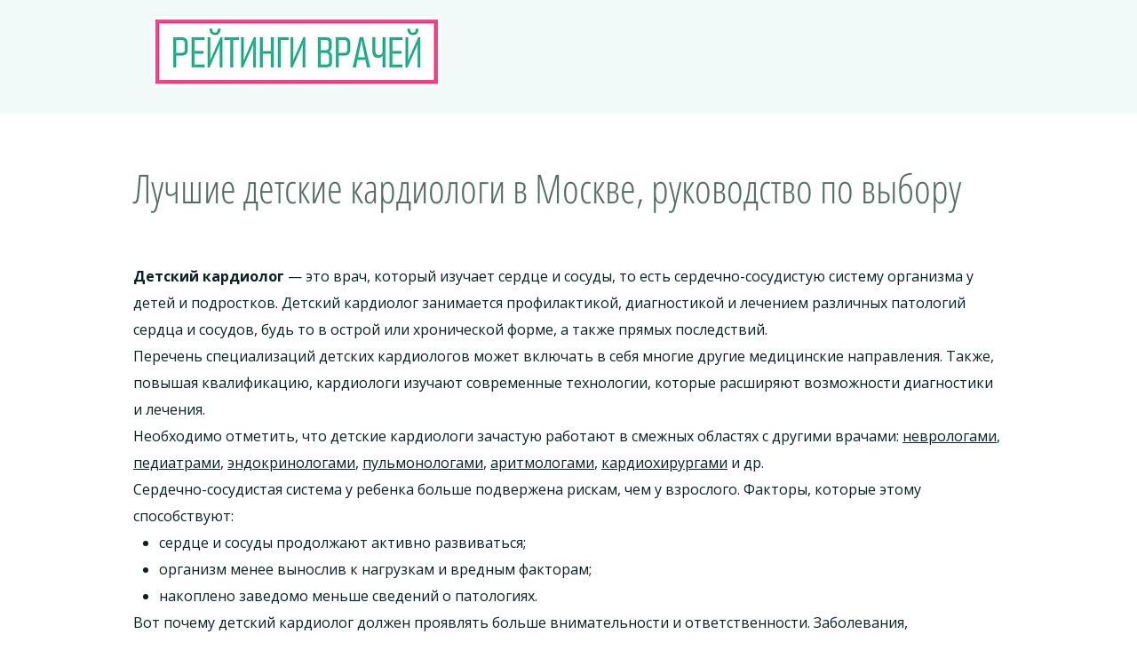

--- FILE ---
content_type: text/html; charset=UTF-8
request_url: https://www.psihologi-moskvy.com/vrachi/detskie-kardiologi
body_size: 166846
content:
<!DOCTYPE html>
<html lang="ru">
<head>
  
  <!-- SEO Tags -->
  <title>Топ 10 лучших детских кардиологов Москвы — рейтинг 2026 года</title>
  <meta name="description" content="Лучшие детские кардиологи Москвы. Рейтинг 2026 года: квалифицированных и востребованных детских кардиологов в столице. Помощь в выборе и ответы на вопросы."/>
  <link rel="canonical" href="https://www.psihologi-moskvy.com/vrachi/detskie-kardiologi"/>
  <meta name="robots" content="index"/>
  <meta property="og:title" content="Топ 10 лучших детских кардиологов Москвы — рейтинг 2026 года"/>
  <meta property="og:description" content="Лучшие детские кардиологи Москвы. Рейтинг 2026 года: квалифицированных и востребованных детских кардиологов в столице. Помощь в выборе и ответы на вопросы."/>
  <meta property="og:image" content="https://static.wixstatic.com/media/5a42fe_1a31ff7635364ebda157f318488d9664~mv2.webp/v1/fill/w_98,h_140,al_c/5a42fe_1a31ff7635364ebda157f318488d9664~mv2.webp"/>
  <meta property="og:image:width" content="98"/>
  <meta property="og:image:height" content="140"/>
  <meta property="og:url" content="https://www.psihologi-moskvy.com/vrachi/detskie-kardiologi"/>
  <meta property="og:site_name" content="Рейтинги врачей"/>
  <meta property="og:type" content="website"/>
  <script type="application/ld+json">[{"@context":"https://schema.org/","@type":"ImageObject","height":634,"width":514,"url":"https://static.wixstatic.com/media/5a42fe_50e50062ba1f415f9c41d48ce28cd28b~mv2.webp"},{"@context":"https://schema.org/","@type":"ImageObject","height":533,"width":447,"url":"https://static.wixstatic.com/media/5a42fe_45ea3263032c4b33acbe66991ff1430d~mv2.webp"},{"@context":"https://schema.org/","@type":"ImageObject","height":658,"width":1225,"url":"https://static.wixstatic.com/media/5a42fe_67378956005a4a2285e64010a6eb8bb2~mv2.webp"},{"@context":"https://schema.org/","@type":"ImageObject","height":196,"width":386,"url":"https://static.wixstatic.com/media/5a42fe_8bffc2aebbdf45b28f173c78b193a650~mv2.webp"},{"@context":"https://schema.org/","@type":"ImageObject","height":479,"width":720,"url":"https://static.wixstatic.com/media/5a42fe_c9154964bbe64cadae5f738cd4cb9d53~mv2.jpg/v1/fill/w_720,h_479,al_c,q_80/%D0%9F%D1%83%D1%81%D1%82%D0%BE%D0%B2%D0%BE%D0%B9%D1%82%D0%BE%D0%B2%D0%B0%20%D0%A0%D0%B5%D0%B3%D0%B8%D0%BD%D0%B0%20%D0%98%D0%BD%D1%81%D0%B0%D1%84%D0%BE%D0%B2%D0%BD%D0%B0.jpg"},{"@context":"https://schema.org/","@type":"ImageObject","height":647,"width":550,"url":"https://static.wixstatic.com/media/5a42fe_4f9a2d4fa8e4441881a88341995d2ba4~mv2.jpg/v1/fill/w_550,h_647,al_c,q_80/%D0%9F%D0%B5%D1%80%D1%87%D0%B0%D1%82%D0%BA%D0%B8%D0%BD%D0%B0%20%D0%93%D0%B0%D0%BB%D0%B8%D0%BD%D0%B0%20%D0%92%D0%B8%D0%BA%D1%82%D0%BE%D1%80%D0%BE%D0%B2%D0%BD%D0%B0_edited.jpg"},{"@context":"https://schema.org/","@type":"ImageObject","height":763,"width":1000,"url":"https://static.wixstatic.com/media/5a42fe_a384402267bf465884cfd9bd471ab427~mv2.jpg/v1/fill/w_1000,h_763,al_c,q_85/%D0%A5%D0%BE%D1%82%D0%BB%D1%8F%D0%BD%D0%BD%D0%B8%D0%BA%20%D0%9E%D0%BB%D1%8C%D0%B3%D0%B0%20%D0%98%D0%B2%D0%B0%D0%BD%D0%BE%D0%B2%D0%BD%D0%B0.jpg"},{"@context":"https://schema.org/","@type":"ImageObject","height":506,"width":868,"url":"https://static.wixstatic.com/media/5a42fe_2a96f33fe34a41408a5350813d4805ec~mv2.webp"},{"@context":"https://schema.org/","@type":"ImageObject","height":519,"width":448,"url":"https://static.wixstatic.com/media/5a42fe_eedc2344162e4a87900e0fe90d4b4bcc~mv2.webp"},{"@context":"https://schema.org/","@type":"ImageObject","height":449,"width":810,"url":"https://static.wixstatic.com/media/5a42fe_fdb9180ce8c840d68ab818634c18179f~mv2.webp"},{"@context":"https://schema.org/","@type":"ImageObject","height":522,"width":448,"url":"https://static.wixstatic.com/media/5a42fe_a1b7eb20553242c2ab178cee5f0f50b1~mv2.webp"},{"@context":"https://schema.org/","@type":"ImageObject","height":603,"width":505,"url":"https://static.wixstatic.com/media/5a42fe_9f980c620df34e81ab2e8bbdbe0bad73~mv2.webp"},{"@context":"https://schema.org/","@type":"ImageObject","height":596,"width":430,"url":"https://static.wixstatic.com/media/5a42fe_42056643271447178f3b18c8610b038f~mv2.webp"},{"@context":"https://schema.org/","@type":"ImageObject","height":504,"width":423,"url":"https://static.wixstatic.com/media/5a42fe_8f5159c11ceb4546816a0fd8a71689c4~mv2.webp"}]</script>
  <script type="application/ld+json">{}</script>
  <meta name="google-site-verification" content="0sxhYi59H9Y5QQ42ngFszhv-EmDBOHwcZ7qPwLXJGMk"/>
  <meta name="twitter:card" content="summary_large_image"/>
  <meta name="twitter:title" content="Топ 10 лучших детских кардиологов Москвы — рейтинг 2026 года"/>
  <meta name="twitter:description" content="Лучшие детские кардиологи Москвы. Рейтинг 2026 года: квалифицированных и востребованных детских кардиологов в столице. Помощь в выборе и ответы на вопросы."/>
  <meta name="twitter:image" content="https://static.wixstatic.com/media/5a42fe_1a31ff7635364ebda157f318488d9664~mv2.webp/v1/fill/w_98,h_140,al_c/5a42fe_1a31ff7635364ebda157f318488d9664~mv2.webp"/>

  
  <meta charset='utf-8'>
  <meta name="viewport" content="width=device-width, initial-scale=1" id="wixDesktopViewport" />
  <meta http-equiv="X-UA-Compatible" content="IE=edge">
  <meta name="generator" content="Wix.com Website Builder"/>

  <link rel="icon" sizes="192x192" href="https://static.wixstatic.com/media/5a42fe_78372882c2cf4d008a17a2c50478211c%7Emv2.jpg/v1/fill/w_192%2Ch_192%2Clg_1%2Cusm_0.66_1.00_0.01/5a42fe_78372882c2cf4d008a17a2c50478211c%7Emv2.jpg" type="image/jpeg"/>
  <link rel="shortcut icon" href="https://static.wixstatic.com/media/5a42fe_78372882c2cf4d008a17a2c50478211c%7Emv2.jpg/v1/fill/w_192%2Ch_192%2Clg_1%2Cusm_0.66_1.00_0.01/5a42fe_78372882c2cf4d008a17a2c50478211c%7Emv2.jpg" type="image/jpeg"/>
  <link rel="apple-touch-icon" href="https://static.wixstatic.com/media/5a42fe_78372882c2cf4d008a17a2c50478211c%7Emv2.jpg/v1/fill/w_180%2Ch_180%2Clg_1%2Cusm_0.66_1.00_0.01/5a42fe_78372882c2cf4d008a17a2c50478211c%7Emv2.jpg" type="image/jpeg"/>

  <!-- Safari Pinned Tab Icon -->
  <!-- <link rel="mask-icon" href="https://static.wixstatic.com/media/5a42fe_78372882c2cf4d008a17a2c50478211c%7Emv2.jpg/v1/fill/w_192%2Ch_192%2Clg_1%2Cusm_0.66_1.00_0.01/5a42fe_78372882c2cf4d008a17a2c50478211c%7Emv2.jpg"> -->

  <!-- Original trials -->
  


  <!-- Segmenter Polyfill -->
  <script>
    if (!window.Intl || !window.Intl.Segmenter) {
      (function() {
        var script = document.createElement('script');
        script.src = 'https://static.parastorage.com/unpkg/@formatjs/intl-segmenter@11.7.10/polyfill.iife.js';
        document.head.appendChild(script);
      })();
    }
  </script>

  <!-- Legacy Polyfills -->
  <script nomodule="" src="https://static.parastorage.com/unpkg/core-js-bundle@3.2.1/minified.js"></script>
  <script nomodule="" src="https://static.parastorage.com/unpkg/focus-within-polyfill@5.0.9/dist/focus-within-polyfill.js"></script>

  <!-- Performance API Polyfills -->
  <script>
  (function () {
    var noop = function noop() {};
    if ("performance" in window === false) {
      window.performance = {};
    }
    window.performance.mark = performance.mark || noop;
    window.performance.measure = performance.measure || noop;
    if ("now" in window.performance === false) {
      var nowOffset = Date.now();
      if (performance.timing && performance.timing.navigationStart) {
        nowOffset = performance.timing.navigationStart;
      }
      window.performance.now = function now() {
        return Date.now() - nowOffset;
      };
    }
  })();
  </script>

  <!-- Globals Definitions -->
  <script>
    (function () {
      var now = Date.now()
      window.initialTimestamps = {
        initialTimestamp: now,
        initialRequestTimestamp: Math.round(performance.timeOrigin ? performance.timeOrigin : now - performance.now())
      }

      window.thunderboltTag = "libs-releases-GA-local"
      window.thunderboltVersion = "1.16803.0"
    })();
  </script>

  <!-- Essential Viewer Model -->
  <script type="application/json" id="wix-essential-viewer-model">{"fleetConfig":{"fleetName":"thunderbolt-seo-renderer-user-code","type":"GA","code":0},"mode":{"qa":false,"enableTestApi":false,"debug":false,"ssrIndicator":false,"ssrOnly":false,"siteAssetsFallback":"enable","versionIndicator":false},"componentsLibrariesTopology":[{"artifactId":"editor-elements","namespace":"wixui","url":"https:\/\/static.parastorage.com\/services\/editor-elements\/1.14868.0"},{"artifactId":"editor-elements","namespace":"dsgnsys","url":"https:\/\/static.parastorage.com\/services\/editor-elements\/1.14868.0"}],"siteFeaturesConfigs":{"sessionManager":{"isRunningInDifferentSiteContext":false}},"language":{"userLanguage":"ru"},"siteAssets":{"clientTopology":{"mediaRootUrl":"https:\/\/static.wixstatic.com","scriptsUrl":"static.parastorage.com","staticMediaUrl":"https:\/\/static.wixstatic.com\/media","moduleRepoUrl":"https:\/\/static.parastorage.com\/unpkg","fileRepoUrl":"https:\/\/static.parastorage.com\/services","viewerAppsUrl":"https:\/\/viewer-apps.parastorage.com","viewerAssetsUrl":"https:\/\/viewer-assets.parastorage.com","siteAssetsUrl":"https:\/\/siteassets.parastorage.com","pageJsonServerUrls":["https:\/\/pages.parastorage.com","https:\/\/staticorigin.wixstatic.com","https:\/\/www.psihologi-moskvy.com","https:\/\/fallback.wix.com\/wix-html-editor-pages-webapp\/page"],"pathOfTBModulesInFileRepoForFallback":"wix-thunderbolt\/dist\/"}},"siteFeatures":["accessibility","appMonitoring","assetsLoader","businessLogger","captcha","clickHandlerRegistrar","codeEmbed","commonConfig","componentsLoader","componentsRegistry","consentPolicy","cyclicTabbing","domSelectors","dynamicPages","environmentWixCodeSdk","environment","locationWixCodeSdk","mpaNavigation","navigationManager","navigationPhases","ooi","pages","panorama","renderer","reporter","routerFetch","router","scrollRestoration","seoWixCodeSdk","seo","sessionManager","siteMembersWixCodeSdk","siteMembers","siteScrollBlocker","siteWixCodeSdk","speculationRules","ssrCache","stores","structureApi","thunderboltInitializer","tpaCommons","translations","usedPlatformApis","warmupData","windowMessageRegistrar","windowWixCodeSdk","wixCustomElementComponent","wixEmbedsApi","componentsReact","platform"],"site":{"externalBaseUrl":"https:\/\/www.psihologi-moskvy.com","isSEO":true},"media":{"staticMediaUrl":"https:\/\/static.wixstatic.com\/media","mediaRootUrl":"https:\/\/static.wixstatic.com\/","staticVideoUrl":"https:\/\/video.wixstatic.com\/"},"requestUrl":"https:\/\/www.psihologi-moskvy.com\/vrachi\/detskie-kardiologi","rollout":{"siteAssetsVersionsRollout":false,"isDACRollout":0,"isTBRollout":false},"commonConfig":{"brand":"wix","host":"VIEWER","bsi":"","consentPolicy":{},"consentPolicyHeader":{},"siteRevision":"1946","renderingFlow":"NONE","language":"ru","locale":"ru-ru"},"interactionSampleRatio":0.01,"dynamicModelUrl":"https:\/\/www.psihologi-moskvy.com\/_api\/v2\/dynamicmodel","accessTokensUrl":"https:\/\/www.psihologi-moskvy.com\/_api\/v1\/access-tokens","isExcludedFromSecurityExperiments":false,"experiments":{"specs.thunderbolt.hardenFetchAndXHR":true,"specs.thunderbolt.securityExperiments":true}}</script>
  <script>window.viewerModel = JSON.parse(document.getElementById('wix-essential-viewer-model').textContent)</script>

  <script>
    window.commonConfig = viewerModel.commonConfig
  </script>

  
  <!-- BEGIN handleAccessTokens bundle -->

  <script data-url="https://static.parastorage.com/services/wix-thunderbolt/dist/handleAccessTokens.inline.4f2f9a53.bundle.min.js">(()=>{"use strict";function e(e){let{context:o,property:r,value:n,enumerable:i=!0}=e,c=e.get,l=e.set;if(!r||void 0===n&&!c&&!l)return new Error("property and value are required");let a=o||globalThis,s=a?.[r],u={};if(void 0!==n)u.value=n;else{if(c){let e=t(c);e&&(u.get=e)}if(l){let e=t(l);e&&(u.set=e)}}let p={...u,enumerable:i||!1,configurable:!1};void 0!==n&&(p.writable=!1);try{Object.defineProperty(a,r,p)}catch(e){return e instanceof TypeError?s:e}return s}function t(e,t){return"function"==typeof e?e:!0===e?.async&&"function"==typeof e.func?t?async function(t){return e.func(t)}:async function(){return e.func()}:"function"==typeof e?.func?e.func:void 0}try{e({property:"strictDefine",value:e})}catch{}try{e({property:"defineStrictObject",value:r})}catch{}try{e({property:"defineStrictMethod",value:n})}catch{}var o=["toString","toLocaleString","valueOf","constructor","prototype"];function r(t){let{context:n,property:c,propertiesToExclude:l=[],skipPrototype:a=!1,hardenPrototypePropertiesToExclude:s=[]}=t;if(!c)return new Error("property is required");let u=(n||globalThis)[c],p={},f=i(n,c);u&&("object"==typeof u||"function"==typeof u)&&Reflect.ownKeys(u).forEach(t=>{if(!l.includes(t)&&!o.includes(t)){let o=i(u,t);if(o&&(o.writable||o.configurable)){let{value:r,get:n,set:i,enumerable:c=!1}=o,l={};void 0!==r?l.value=r:n?l.get=n:i&&(l.set=i);try{let o=e({context:u,property:t,...l,enumerable:c});p[t]=o}catch(e){if(!(e instanceof TypeError))throw e;try{p[t]=o.value||o.get||o.set}catch{}}}}});let d={originalObject:u,originalProperties:p};if(!a&&void 0!==u?.prototype){let e=r({context:u,property:"prototype",propertiesToExclude:s,skipPrototype:!0});e instanceof Error||(d.originalPrototype=e?.originalObject,d.originalPrototypeProperties=e?.originalProperties)}return e({context:n,property:c,value:u,enumerable:f?.enumerable}),d}function n(t,o){let r=(o||globalThis)[t],n=i(o||globalThis,t);return r&&n&&(n.writable||n.configurable)?(Object.freeze(r),e({context:globalThis,property:t,value:r})):r}function i(e,t){if(e&&t)try{return Reflect.getOwnPropertyDescriptor(e,t)}catch{return}}function c(e){if("string"!=typeof e)return e;try{return decodeURIComponent(e).toLowerCase().trim()}catch{return e.toLowerCase().trim()}}function l(e,t){let o="";if("string"==typeof e)o=e.split("=")[0]?.trim()||"";else{if(!e||"string"!=typeof e.name)return!1;o=e.name}return t.has(c(o)||"")}function a(e,t){let o;return o="string"==typeof e?e.split(";").map(e=>e.trim()).filter(e=>e.length>0):e||[],o.filter(e=>!l(e,t))}var s=null;function u(){return null===s&&(s=typeof Document>"u"?void 0:Object.getOwnPropertyDescriptor(Document.prototype,"cookie")),s}function p(t,o){if(!globalThis?.cookieStore)return;let r=globalThis.cookieStore.get.bind(globalThis.cookieStore),n=globalThis.cookieStore.getAll.bind(globalThis.cookieStore),i=globalThis.cookieStore.set.bind(globalThis.cookieStore),c=globalThis.cookieStore.delete.bind(globalThis.cookieStore);return e({context:globalThis.CookieStore.prototype,property:"get",value:async function(e){return l(("string"==typeof e?e:e.name)||"",t)?null:r.call(this,e)},enumerable:!0}),e({context:globalThis.CookieStore.prototype,property:"getAll",value:async function(){return a(await n.apply(this,Array.from(arguments)),t)},enumerable:!0}),e({context:globalThis.CookieStore.prototype,property:"set",value:async function(){let e=Array.from(arguments);if(!l(1===e.length?e[0].name:e[0],t))return i.apply(this,e);o&&console.warn(o)},enumerable:!0}),e({context:globalThis.CookieStore.prototype,property:"delete",value:async function(){let e=Array.from(arguments);if(!l(1===e.length?e[0].name:e[0],t))return c.apply(this,e)},enumerable:!0}),e({context:globalThis.cookieStore,property:"prototype",value:globalThis.CookieStore.prototype,enumerable:!1}),e({context:globalThis,property:"cookieStore",value:globalThis.cookieStore,enumerable:!0}),{get:r,getAll:n,set:i,delete:c}}var f=["TextEncoder","TextDecoder","XMLHttpRequestEventTarget","EventTarget","URL","JSON","Reflect","Object","Array","Map","Set","WeakMap","WeakSet","Promise","Symbol","Error"],d=["addEventListener","removeEventListener","dispatchEvent","encodeURI","encodeURIComponent","decodeURI","decodeURIComponent"];const y=(e,t)=>{try{const o=t?t.get.call(document):document.cookie;return o.split(";").map(e=>e.trim()).filter(t=>t?.startsWith(e))[0]?.split("=")[1]}catch(e){return""}},g=(e="",t="",o="/")=>`${e}=; ${t?`domain=${t};`:""} max-age=0; path=${o}; expires=Thu, 01 Jan 1970 00:00:01 GMT`;function m(){(function(){if("undefined"!=typeof window){const e=performance.getEntriesByType("navigation")[0];return"back_forward"===(e?.type||"")}return!1})()&&function(){const{counter:e}=function(){const e=b("getItem");if(e){const[t,o]=e.split("-"),r=o?parseInt(o,10):0;if(r>=3){const e=t?Number(t):0;if(Date.now()-e>6e4)return{counter:0}}return{counter:r}}return{counter:0}}();e<3?(!function(e=1){b("setItem",`${Date.now()}-${e}`)}(e+1),window.location.reload()):console.error("ATS: Max reload attempts reached")}()}function b(e,t){try{return sessionStorage[e]("reload",t||"")}catch(e){console.error("ATS: Error calling sessionStorage:",e)}}const h="client-session-bind",v="sec-fetch-unsupported",{experiments:w}=window.viewerModel,T=[h,"client-binding",v,"svSession","smSession","server-session-bind","wixSession2","wixSession3"].map(e=>e.toLowerCase()),{cookie:S}=function(t,o){let r=new Set(t);return e({context:document,property:"cookie",set:{func:e=>function(e,t,o,r){let n=u(),i=c(t.split(";")[0]||"")||"";[...o].every(e=>!i.startsWith(e.toLowerCase()))&&n?.set?n.set.call(e,t):r&&console.warn(r)}(document,e,r,o)},get:{func:()=>function(e,t){let o=u();if(!o?.get)throw new Error("Cookie descriptor or getter not available");return a(o.get.call(e),t).join("; ")}(document,r)},enumerable:!0}),{cookieStore:p(r,o),cookie:u()}}(T),k="tbReady",x="security_overrideGlobals",{experiments:E,siteFeaturesConfigs:C,accessTokensUrl:P}=window.viewerModel,R=P,M={},O=(()=>{const e=y(h,S);if(w["specs.thunderbolt.browserCacheReload"]){y(v,S)||e?b("removeItem"):m()}return(()=>{const e=g(h),t=g(h,location.hostname);S.set.call(document,e),S.set.call(document,t)})(),e})();O&&(M["client-binding"]=O);const D=fetch;addEventListener(k,function e(t){const{logger:o}=t.detail;try{window.tb.init({fetch:D,fetchHeaders:M})}catch(e){const t=new Error("TB003");o.meter(`${x}_${t.message}`,{paramsOverrides:{errorType:x,eventString:t.message}}),window?.viewerModel?.mode.debug&&console.error(e)}finally{removeEventListener(k,e)}}),E["specs.thunderbolt.hardenFetchAndXHR"]||(window.fetchDynamicModel=()=>C.sessionManager.isRunningInDifferentSiteContext?Promise.resolve({}):fetch(R,{credentials:"same-origin",headers:M}).then(function(e){if(!e.ok)throw new Error(`[${e.status}]${e.statusText}`);return e.json()}),window.dynamicModelPromise=window.fetchDynamicModel())})();
//# sourceMappingURL=https://static.parastorage.com/services/wix-thunderbolt/dist/handleAccessTokens.inline.4f2f9a53.bundle.min.js.map</script>

<!-- END handleAccessTokens bundle -->

<!-- BEGIN overrideGlobals bundle -->

<script data-url="https://static.parastorage.com/services/wix-thunderbolt/dist/overrideGlobals.inline.ec13bfcf.bundle.min.js">(()=>{"use strict";function e(e){let{context:r,property:o,value:n,enumerable:i=!0}=e,c=e.get,a=e.set;if(!o||void 0===n&&!c&&!a)return new Error("property and value are required");let l=r||globalThis,u=l?.[o],s={};if(void 0!==n)s.value=n;else{if(c){let e=t(c);e&&(s.get=e)}if(a){let e=t(a);e&&(s.set=e)}}let p={...s,enumerable:i||!1,configurable:!1};void 0!==n&&(p.writable=!1);try{Object.defineProperty(l,o,p)}catch(e){return e instanceof TypeError?u:e}return u}function t(e,t){return"function"==typeof e?e:!0===e?.async&&"function"==typeof e.func?t?async function(t){return e.func(t)}:async function(){return e.func()}:"function"==typeof e?.func?e.func:void 0}try{e({property:"strictDefine",value:e})}catch{}try{e({property:"defineStrictObject",value:o})}catch{}try{e({property:"defineStrictMethod",value:n})}catch{}var r=["toString","toLocaleString","valueOf","constructor","prototype"];function o(t){let{context:n,property:c,propertiesToExclude:a=[],skipPrototype:l=!1,hardenPrototypePropertiesToExclude:u=[]}=t;if(!c)return new Error("property is required");let s=(n||globalThis)[c],p={},f=i(n,c);s&&("object"==typeof s||"function"==typeof s)&&Reflect.ownKeys(s).forEach(t=>{if(!a.includes(t)&&!r.includes(t)){let r=i(s,t);if(r&&(r.writable||r.configurable)){let{value:o,get:n,set:i,enumerable:c=!1}=r,a={};void 0!==o?a.value=o:n?a.get=n:i&&(a.set=i);try{let r=e({context:s,property:t,...a,enumerable:c});p[t]=r}catch(e){if(!(e instanceof TypeError))throw e;try{p[t]=r.value||r.get||r.set}catch{}}}}});let d={originalObject:s,originalProperties:p};if(!l&&void 0!==s?.prototype){let e=o({context:s,property:"prototype",propertiesToExclude:u,skipPrototype:!0});e instanceof Error||(d.originalPrototype=e?.originalObject,d.originalPrototypeProperties=e?.originalProperties)}return e({context:n,property:c,value:s,enumerable:f?.enumerable}),d}function n(t,r){let o=(r||globalThis)[t],n=i(r||globalThis,t);return o&&n&&(n.writable||n.configurable)?(Object.freeze(o),e({context:globalThis,property:t,value:o})):o}function i(e,t){if(e&&t)try{return Reflect.getOwnPropertyDescriptor(e,t)}catch{return}}function c(e){if("string"!=typeof e)return e;try{return decodeURIComponent(e).toLowerCase().trim()}catch{return e.toLowerCase().trim()}}function a(e,t){return e instanceof Headers?e.forEach((r,o)=>{l(o,t)||e.delete(o)}):Object.keys(e).forEach(r=>{l(r,t)||delete e[r]}),e}function l(e,t){return!t.has(c(e)||"")}function u(e,t){let r=!0,o=function(e){let t,r;if(globalThis.Request&&e instanceof Request)t=e.url;else{if("function"!=typeof e?.toString)throw new Error("Unsupported type for url");t=e.toString()}try{return new URL(t).pathname}catch{return r=t.replace(/#.+/gi,"").split("?").shift(),r.startsWith("/")?r:`/${r}`}}(e),n=c(o);return n&&t.some(e=>n.includes(e))&&(r=!1),r}function s(t,r,o){let n=fetch,i=XMLHttpRequest,c=new Set(r);function s(){let e=new i,r=e.open,n=e.setRequestHeader;return e.open=function(){let n=Array.from(arguments),i=n[1];if(n.length<2||u(i,t))return r.apply(e,n);throw new Error(o||`Request not allowed for path ${i}`)},e.setRequestHeader=function(t,r){l(decodeURIComponent(t),c)&&n.call(e,t,r)},e}return e({property:"fetch",value:function(){let e=function(e,t){return globalThis.Request&&e[0]instanceof Request&&e[0]?.headers?a(e[0].headers,t):e[1]?.headers&&a(e[1].headers,t),e}(arguments,c);return u(arguments[0],t)?n.apply(globalThis,Array.from(e)):new Promise((e,t)=>{t(new Error(o||`Request not allowed for path ${arguments[0]}`))})},enumerable:!0}),e({property:"XMLHttpRequest",value:s,enumerable:!0}),Object.keys(i).forEach(e=>{s[e]=i[e]}),{fetch:n,XMLHttpRequest:i}}var p=["TextEncoder","TextDecoder","XMLHttpRequestEventTarget","EventTarget","URL","JSON","Reflect","Object","Array","Map","Set","WeakMap","WeakSet","Promise","Symbol","Error"],f=["addEventListener","removeEventListener","dispatchEvent","encodeURI","encodeURIComponent","decodeURI","decodeURIComponent"];const d=function(){let t=globalThis.open,r=document.open;function o(e,r,o){let n="string"!=typeof e,i=t.call(window,e,r,o);return n||e&&function(e){return e.startsWith("//")&&/(?:[a-z0-9](?:[a-z0-9-]{0,61}[a-z0-9])?\.)+[a-z0-9][a-z0-9-]{0,61}[a-z0-9]/g.test(`${location.protocol}:${e}`)&&(e=`${location.protocol}${e}`),!e.startsWith("http")||new URL(e).hostname===location.hostname}(e)?{}:i}return e({property:"open",value:o,context:globalThis,enumerable:!0}),e({property:"open",value:function(e,t,n){return e?o(e,t,n):r.call(document,e||"",t||"",n||"")},context:document,enumerable:!0}),{open:t,documentOpen:r}},y=function(){let t=document.createElement,r=Element.prototype.setAttribute,o=Element.prototype.setAttributeNS;return e({property:"createElement",context:document,value:function(n,i){let a=t.call(document,n,i);if("iframe"===c(n)){e({property:"srcdoc",context:a,get:()=>"",set:()=>{console.warn("`srcdoc` is not allowed in iframe elements.")}});let t=function(e,t){"srcdoc"!==e.toLowerCase()?r.call(a,e,t):console.warn("`srcdoc` attribute is not allowed to be set.")},n=function(e,t,r){"srcdoc"!==t.toLowerCase()?o.call(a,e,t,r):console.warn("`srcdoc` attribute is not allowed to be set.")};a.setAttribute=t,a.setAttributeNS=n}return a},enumerable:!0}),{createElement:t,setAttribute:r,setAttributeNS:o}},m=["client-binding"],b=["/_api/v1/access-tokens","/_api/v2/dynamicmodel","/_api/one-app-session-web/v3/businesses"],h=function(){let t=setTimeout,r=setInterval;return o("setTimeout",0,globalThis),o("setInterval",0,globalThis),{setTimeout:t,setInterval:r};function o(t,r,o){let n=o||globalThis,i=n[t];if(!i||"function"!=typeof i)throw new Error(`Function ${t} not found or is not a function`);e({property:t,value:function(){let e=Array.from(arguments);if("string"!=typeof e[r])return i.apply(n,e);console.warn(`Calling ${t} with a String Argument at index ${r} is not allowed`)},context:o,enumerable:!0})}},v=function(){if(navigator&&"serviceWorker"in navigator){let t=navigator.serviceWorker.register;return e({context:navigator.serviceWorker,property:"register",value:function(){console.log("Service worker registration is not allowed")},enumerable:!0}),{register:t}}return{}};performance.mark("overrideGlobals started");const{isExcludedFromSecurityExperiments:g,experiments:w}=window.viewerModel,E=!g&&w["specs.thunderbolt.securityExperiments"];try{d(),E&&y(),w["specs.thunderbolt.hardenFetchAndXHR"]&&E&&s(b,m),v(),(e=>{let t=[],r=[];r=r.concat(["TextEncoder","TextDecoder"]),e&&(r=r.concat(["XMLHttpRequestEventTarget","EventTarget"])),r=r.concat(["URL","JSON"]),e&&(t=t.concat(["addEventListener","removeEventListener"])),t=t.concat(["encodeURI","encodeURIComponent","decodeURI","decodeURIComponent"]),r=r.concat(["String","Number"]),e&&r.push("Object"),r=r.concat(["Reflect"]),t.forEach(e=>{n(e),["addEventListener","removeEventListener"].includes(e)&&n(e,document)}),r.forEach(e=>{o({property:e})})})(E),E&&h()}catch(e){window?.viewerModel?.mode.debug&&console.error(e);const t=new Error("TB006");window.fedops?.reportError(t,"security_overrideGlobals"),window.Sentry?window.Sentry.captureException(t):globalThis.defineStrictProperty("sentryBuffer",[t],window,!1)}performance.mark("overrideGlobals ended")})();
//# sourceMappingURL=https://static.parastorage.com/services/wix-thunderbolt/dist/overrideGlobals.inline.ec13bfcf.bundle.min.js.map</script>

<!-- END overrideGlobals bundle -->


  
  <script>
    window.commonConfig = viewerModel.commonConfig

	
  </script>

  <!-- Initial CSS -->
  <style data-url="https://static.parastorage.com/services/wix-thunderbolt/dist/main.347af09f.min.css">@keyframes slide-horizontal-new{0%{transform:translateX(100%)}}@keyframes slide-horizontal-old{80%{opacity:1}to{opacity:0;transform:translateX(-100%)}}@keyframes slide-vertical-new{0%{transform:translateY(-100%)}}@keyframes slide-vertical-old{80%{opacity:1}to{opacity:0;transform:translateY(100%)}}@keyframes out-in-new{0%{opacity:0}}@keyframes out-in-old{to{opacity:0}}:root:active-view-transition{view-transition-name:none}::view-transition{pointer-events:none}:root:active-view-transition::view-transition-new(page-group),:root:active-view-transition::view-transition-old(page-group){animation-duration:.6s;cursor:wait;pointer-events:all}:root:active-view-transition-type(SlideHorizontal)::view-transition-old(page-group){animation:slide-horizontal-old .6s cubic-bezier(.83,0,.17,1) forwards;mix-blend-mode:normal}:root:active-view-transition-type(SlideHorizontal)::view-transition-new(page-group){animation:slide-horizontal-new .6s cubic-bezier(.83,0,.17,1) backwards;mix-blend-mode:normal}:root:active-view-transition-type(SlideVertical)::view-transition-old(page-group){animation:slide-vertical-old .6s cubic-bezier(.83,0,.17,1) forwards;mix-blend-mode:normal}:root:active-view-transition-type(SlideVertical)::view-transition-new(page-group){animation:slide-vertical-new .6s cubic-bezier(.83,0,.17,1) backwards;mix-blend-mode:normal}:root:active-view-transition-type(OutIn)::view-transition-old(page-group){animation:out-in-old .35s cubic-bezier(.22,1,.36,1) forwards}:root:active-view-transition-type(OutIn)::view-transition-new(page-group){animation:out-in-new .35s cubic-bezier(.64,0,.78,0) .35s backwards}@media(prefers-reduced-motion:reduce){::view-transition-group(*),::view-transition-new(*),::view-transition-old(*){animation:none!important}}body,html{background:transparent;border:0;margin:0;outline:0;padding:0;vertical-align:baseline}body{--scrollbar-width:0px;font-family:Arial,Helvetica,sans-serif;font-size:10px}body,html{height:100%}body{overflow-x:auto;overflow-y:scroll}body:not(.responsive) #site-root{min-width:var(--site-width);width:100%}body:not([data-js-loaded]) [data-hide-prejs]{visibility:hidden}interact-element{display:contents}#SITE_CONTAINER{position:relative}:root{--one-unit:1vw;--section-max-width:9999px;--spx-stopper-max:9999px;--spx-stopper-min:0px;--browser-zoom:1}@supports(-webkit-appearance:none) and (stroke-color:transparent){:root{--safari-sticky-fix:opacity;--experimental-safari-sticky-fix:translateZ(0)}}@supports(container-type:inline-size){:root{--one-unit:1cqw}}[id^=oldHoverBox-]{mix-blend-mode:plus-lighter;transition:opacity .5s ease,visibility .5s ease}[data-mesh-id$=inlineContent-gridContainer]:has(>[id^=oldHoverBox-]){isolation:isolate}</style>
<style data-url="https://static.parastorage.com/services/wix-thunderbolt/dist/main.renderer.25146d00.min.css">a,abbr,acronym,address,applet,b,big,blockquote,button,caption,center,cite,code,dd,del,dfn,div,dl,dt,em,fieldset,font,footer,form,h1,h2,h3,h4,h5,h6,header,i,iframe,img,ins,kbd,label,legend,li,nav,object,ol,p,pre,q,s,samp,section,small,span,strike,strong,sub,sup,table,tbody,td,tfoot,th,thead,title,tr,tt,u,ul,var{background:transparent;border:0;margin:0;outline:0;padding:0;vertical-align:baseline}input,select,textarea{box-sizing:border-box;font-family:Helvetica,Arial,sans-serif}ol,ul{list-style:none}blockquote,q{quotes:none}ins{text-decoration:none}del{text-decoration:line-through}table{border-collapse:collapse;border-spacing:0}a{cursor:pointer;text-decoration:none}.testStyles{overflow-y:hidden}.reset-button{-webkit-appearance:none;background:none;border:0;color:inherit;font:inherit;line-height:normal;outline:0;overflow:visible;padding:0;-webkit-user-select:none;-moz-user-select:none;-ms-user-select:none}:focus{outline:none}body.device-mobile-optimized:not(.disable-site-overflow){overflow-x:hidden;overflow-y:scroll}body.device-mobile-optimized:not(.responsive) #SITE_CONTAINER{margin-left:auto;margin-right:auto;overflow-x:visible;position:relative;width:320px}body.device-mobile-optimized:not(.responsive):not(.blockSiteScrolling) #SITE_CONTAINER{margin-top:0}body.device-mobile-optimized>*{max-width:100%!important}body.device-mobile-optimized #site-root{overflow-x:hidden;overflow-y:hidden}@supports(overflow:clip){body.device-mobile-optimized #site-root{overflow-x:clip;overflow-y:clip}}body.device-mobile-non-optimized #SITE_CONTAINER #site-root{overflow-x:clip;overflow-y:clip}body.device-mobile-non-optimized.fullScreenMode{background-color:#5f6360}body.device-mobile-non-optimized.fullScreenMode #MOBILE_ACTIONS_MENU,body.device-mobile-non-optimized.fullScreenMode #SITE_BACKGROUND,body.device-mobile-non-optimized.fullScreenMode #site-root,body.fullScreenMode #WIX_ADS{visibility:hidden}body.fullScreenMode{overflow-x:hidden!important;overflow-y:hidden!important}body.fullScreenMode.device-mobile-optimized #TINY_MENU{opacity:0;pointer-events:none}body.fullScreenMode-scrollable.device-mobile-optimized{overflow-x:hidden!important;overflow-y:auto!important}body.fullScreenMode-scrollable.device-mobile-optimized #masterPage,body.fullScreenMode-scrollable.device-mobile-optimized #site-root{overflow-x:hidden!important;overflow-y:hidden!important}body.fullScreenMode-scrollable.device-mobile-optimized #SITE_BACKGROUND,body.fullScreenMode-scrollable.device-mobile-optimized #masterPage{height:auto!important}body.fullScreenMode-scrollable.device-mobile-optimized #masterPage.mesh-layout{height:0!important}body.blockSiteScrolling,body.siteScrollingBlocked{position:fixed;width:100%}body.siteScrollingBlockedIOSFix{overflow:hidden!important}body.blockSiteScrolling #SITE_CONTAINER{margin-top:calc(var(--blocked-site-scroll-margin-top)*-1)}#site-root{margin:0 auto;min-height:100%;position:relative;top:var(--wix-ads-height)}#site-root img:not([src]){visibility:hidden}#site-root svg img:not([src]){visibility:visible}.auto-generated-link{color:inherit}#SCROLL_TO_BOTTOM,#SCROLL_TO_TOP{height:0}.has-click-trigger{cursor:pointer}.fullScreenOverlay{bottom:0;display:flex;justify-content:center;left:0;overflow-y:hidden;position:fixed;right:0;top:-60px;z-index:1005}.fullScreenOverlay>.fullScreenOverlayContent{bottom:0;left:0;margin:0 auto;overflow:hidden;position:absolute;right:0;top:60px;transform:translateZ(0)}[data-mesh-id$=centeredContent],[data-mesh-id$=form],[data-mesh-id$=inlineContent]{pointer-events:none;position:relative}[data-mesh-id$=-gridWrapper],[data-mesh-id$=-rotated-wrapper]{pointer-events:none}[data-mesh-id$=-gridContainer]>*,[data-mesh-id$=-rotated-wrapper]>*,[data-mesh-id$=inlineContent]>:not([data-mesh-id$=-gridContainer]){pointer-events:auto}.device-mobile-optimized #masterPage.mesh-layout #SOSP_CONTAINER_CUSTOM_ID{grid-area:2/1/3/2;-ms-grid-row:2;position:relative}#masterPage.mesh-layout{-ms-grid-rows:max-content max-content min-content max-content;-ms-grid-columns:100%;align-items:start;display:-ms-grid;display:grid;grid-template-columns:100%;grid-template-rows:max-content max-content min-content max-content;justify-content:stretch}#masterPage.mesh-layout #PAGES_CONTAINER,#masterPage.mesh-layout #SITE_FOOTER-placeholder,#masterPage.mesh-layout #SITE_FOOTER_WRAPPER,#masterPage.mesh-layout #SITE_HEADER-placeholder,#masterPage.mesh-layout #SITE_HEADER_WRAPPER,#masterPage.mesh-layout #SOSP_CONTAINER_CUSTOM_ID[data-state~=mobileView],#masterPage.mesh-layout #soapAfterPagesContainer,#masterPage.mesh-layout #soapBeforePagesContainer{-ms-grid-row-align:start;-ms-grid-column-align:start;-ms-grid-column:1}#masterPage.mesh-layout #SITE_HEADER-placeholder,#masterPage.mesh-layout #SITE_HEADER_WRAPPER{grid-area:1/1/2/2;-ms-grid-row:1}#masterPage.mesh-layout #PAGES_CONTAINER,#masterPage.mesh-layout #soapAfterPagesContainer,#masterPage.mesh-layout #soapBeforePagesContainer{grid-area:3/1/4/2;-ms-grid-row:3}#masterPage.mesh-layout #soapAfterPagesContainer,#masterPage.mesh-layout #soapBeforePagesContainer{width:100%}#masterPage.mesh-layout #PAGES_CONTAINER{align-self:stretch}#masterPage.mesh-layout main#PAGES_CONTAINER{display:block}#masterPage.mesh-layout #SITE_FOOTER-placeholder,#masterPage.mesh-layout #SITE_FOOTER_WRAPPER{grid-area:4/1/5/2;-ms-grid-row:4}#masterPage.mesh-layout #SITE_PAGES,#masterPage.mesh-layout [data-mesh-id=PAGES_CONTAINERcenteredContent],#masterPage.mesh-layout [data-mesh-id=PAGES_CONTAINERinlineContent]{height:100%}#masterPage.mesh-layout.desktop>*{width:100%}#masterPage.mesh-layout #PAGES_CONTAINER,#masterPage.mesh-layout #SITE_FOOTER,#masterPage.mesh-layout #SITE_FOOTER_WRAPPER,#masterPage.mesh-layout #SITE_HEADER,#masterPage.mesh-layout #SITE_HEADER_WRAPPER,#masterPage.mesh-layout #SITE_PAGES,#masterPage.mesh-layout #masterPageinlineContent{position:relative}#masterPage.mesh-layout #SITE_HEADER{grid-area:1/1/2/2}#masterPage.mesh-layout #SITE_FOOTER{grid-area:4/1/5/2}#masterPage.mesh-layout.overflow-x-clip #SITE_FOOTER,#masterPage.mesh-layout.overflow-x-clip #SITE_HEADER{overflow-x:clip}[data-z-counter]{z-index:0}[data-z-counter="0"]{z-index:auto}.wixSiteProperties{-webkit-font-smoothing:antialiased;-moz-osx-font-smoothing:grayscale}:root{--wst-button-color-fill-primary:rgb(var(--color_48));--wst-button-color-border-primary:rgb(var(--color_49));--wst-button-color-text-primary:rgb(var(--color_50));--wst-button-color-fill-primary-hover:rgb(var(--color_51));--wst-button-color-border-primary-hover:rgb(var(--color_52));--wst-button-color-text-primary-hover:rgb(var(--color_53));--wst-button-color-fill-primary-disabled:rgb(var(--color_54));--wst-button-color-border-primary-disabled:rgb(var(--color_55));--wst-button-color-text-primary-disabled:rgb(var(--color_56));--wst-button-color-fill-secondary:rgb(var(--color_57));--wst-button-color-border-secondary:rgb(var(--color_58));--wst-button-color-text-secondary:rgb(var(--color_59));--wst-button-color-fill-secondary-hover:rgb(var(--color_60));--wst-button-color-border-secondary-hover:rgb(var(--color_61));--wst-button-color-text-secondary-hover:rgb(var(--color_62));--wst-button-color-fill-secondary-disabled:rgb(var(--color_63));--wst-button-color-border-secondary-disabled:rgb(var(--color_64));--wst-button-color-text-secondary-disabled:rgb(var(--color_65));--wst-color-fill-base-1:rgb(var(--color_36));--wst-color-fill-base-2:rgb(var(--color_37));--wst-color-fill-base-shade-1:rgb(var(--color_38));--wst-color-fill-base-shade-2:rgb(var(--color_39));--wst-color-fill-base-shade-3:rgb(var(--color_40));--wst-color-fill-accent-1:rgb(var(--color_41));--wst-color-fill-accent-2:rgb(var(--color_42));--wst-color-fill-accent-3:rgb(var(--color_43));--wst-color-fill-accent-4:rgb(var(--color_44));--wst-color-fill-background-primary:rgb(var(--color_11));--wst-color-fill-background-secondary:rgb(var(--color_12));--wst-color-text-primary:rgb(var(--color_15));--wst-color-text-secondary:rgb(var(--color_14));--wst-color-action:rgb(var(--color_18));--wst-color-disabled:rgb(var(--color_39));--wst-color-title:rgb(var(--color_45));--wst-color-subtitle:rgb(var(--color_46));--wst-color-line:rgb(var(--color_47));--wst-font-style-h2:var(--font_2);--wst-font-style-h3:var(--font_3);--wst-font-style-h4:var(--font_4);--wst-font-style-h5:var(--font_5);--wst-font-style-h6:var(--font_6);--wst-font-style-body-large:var(--font_7);--wst-font-style-body-medium:var(--font_8);--wst-font-style-body-small:var(--font_9);--wst-font-style-body-x-small:var(--font_10);--wst-color-custom-1:rgb(var(--color_13));--wst-color-custom-2:rgb(var(--color_16));--wst-color-custom-3:rgb(var(--color_17));--wst-color-custom-4:rgb(var(--color_19));--wst-color-custom-5:rgb(var(--color_20));--wst-color-custom-6:rgb(var(--color_21));--wst-color-custom-7:rgb(var(--color_22));--wst-color-custom-8:rgb(var(--color_23));--wst-color-custom-9:rgb(var(--color_24));--wst-color-custom-10:rgb(var(--color_25));--wst-color-custom-11:rgb(var(--color_26));--wst-color-custom-12:rgb(var(--color_27));--wst-color-custom-13:rgb(var(--color_28));--wst-color-custom-14:rgb(var(--color_29));--wst-color-custom-15:rgb(var(--color_30));--wst-color-custom-16:rgb(var(--color_31));--wst-color-custom-17:rgb(var(--color_32));--wst-color-custom-18:rgb(var(--color_33));--wst-color-custom-19:rgb(var(--color_34));--wst-color-custom-20:rgb(var(--color_35))}.wix-presets-wrapper{display:contents}</style>

  <meta name="format-detection" content="telephone=no">
  <meta name="skype_toolbar" content="skype_toolbar_parser_compatible">
  
  

  

  
      <!--pageHtmlEmbeds.head start-->
      <script type="wix/htmlEmbeds" id="pageHtmlEmbeds.head start"></script>
    
      <!-- Yandex.Metrika counter --> <script type="text/javascript" > (function(m,e,t,r,i,k,a){m[i]=m[i]||function(){(m[i].a=m[i].a||[]).push(arguments)}; m[i].l=1*new Date(); for (var j = 0; j < document.scripts.length; j++) {if (document.scripts[j].src === r) { return; }} k=e.createElement(t),a=e.getElementsByTagName(t)[0],k.async=1,k.src=r,a.parentNode.insertBefore(k,a)}) (window, document, "script", "https://mc.yandex.ru/metrika/tag.js", "ym"); ym(60754081, "init", { clickmap:true, trackLinks:true, accurateTrackBounce:true, webvisor:true }); </script> <noscript><div><img src="https://mc.yandex.ru/watch/60754081" style="position:absolute; left:-9999px;" alt="" /></div></noscript> <!-- /Yandex.Metrika counter -->
    
      <meta name="yandex-verification" content="b6a1160e143f9125" />

    
      <script type="wix/htmlEmbeds" id="pageHtmlEmbeds.head end"></script>
      <!--pageHtmlEmbeds.head end-->
  

  <!-- head performance data start -->
  
  <!-- head performance data end -->
  

    


    
<style data-href="https://static.parastorage.com/services/editor-elements-library/dist/thunderbolt/rb_wixui.thunderbolt_bootstrap-classic.72e6a2a3.min.css">.PlZyDq{touch-action:manipulation}.uDW_Qe{align-items:center;box-sizing:border-box;display:flex;justify-content:var(--label-align);min-width:100%;text-align:initial;width:-moz-max-content;width:max-content}.uDW_Qe:before{max-width:var(--margin-start,0)}.uDW_Qe:after,.uDW_Qe:before{align-self:stretch;content:"";flex-grow:1}.uDW_Qe:after{max-width:var(--margin-end,0)}.FubTgk{height:100%}.FubTgk .uDW_Qe{border-radius:var(--corvid-border-radius,var(--rd,0));bottom:0;box-shadow:var(--shd,0 1px 4px rgba(0,0,0,.6));left:0;position:absolute;right:0;top:0;transition:var(--trans1,border-color .4s ease 0s,background-color .4s ease 0s)}.FubTgk .uDW_Qe:link,.FubTgk .uDW_Qe:visited{border-color:transparent}.FubTgk .l7_2fn{color:var(--corvid-color,rgb(var(--txt,var(--color_15,color_15))));font:var(--fnt,var(--font_5));margin:0;position:relative;transition:var(--trans2,color .4s ease 0s);white-space:nowrap}.FubTgk[aria-disabled=false] .uDW_Qe{background-color:var(--corvid-background-color,rgba(var(--bg,var(--color_17,color_17)),var(--alpha-bg,1)));border:solid var(--corvid-border-color,rgba(var(--brd,var(--color_15,color_15)),var(--alpha-brd,1))) var(--corvid-border-width,var(--brw,0));cursor:pointer!important}:host(.device-mobile-optimized) .FubTgk[aria-disabled=false]:active .uDW_Qe,body.device-mobile-optimized .FubTgk[aria-disabled=false]:active .uDW_Qe{background-color:var(--corvid-hover-background-color,rgba(var(--bgh,var(--color_18,color_18)),var(--alpha-bgh,1)));border-color:var(--corvid-hover-border-color,rgba(var(--brdh,var(--color_15,color_15)),var(--alpha-brdh,1)))}:host(.device-mobile-optimized) .FubTgk[aria-disabled=false]:active .l7_2fn,body.device-mobile-optimized .FubTgk[aria-disabled=false]:active .l7_2fn{color:var(--corvid-hover-color,rgb(var(--txth,var(--color_15,color_15))))}:host(:not(.device-mobile-optimized)) .FubTgk[aria-disabled=false]:hover .uDW_Qe,body:not(.device-mobile-optimized) .FubTgk[aria-disabled=false]:hover .uDW_Qe{background-color:var(--corvid-hover-background-color,rgba(var(--bgh,var(--color_18,color_18)),var(--alpha-bgh,1)));border-color:var(--corvid-hover-border-color,rgba(var(--brdh,var(--color_15,color_15)),var(--alpha-brdh,1)))}:host(:not(.device-mobile-optimized)) .FubTgk[aria-disabled=false]:hover .l7_2fn,body:not(.device-mobile-optimized) .FubTgk[aria-disabled=false]:hover .l7_2fn{color:var(--corvid-hover-color,rgb(var(--txth,var(--color_15,color_15))))}.FubTgk[aria-disabled=true] .uDW_Qe{background-color:var(--corvid-disabled-background-color,rgba(var(--bgd,204,204,204),var(--alpha-bgd,1)));border-color:var(--corvid-disabled-border-color,rgba(var(--brdd,204,204,204),var(--alpha-brdd,1)));border-style:solid;border-width:var(--corvid-border-width,var(--brw,0))}.FubTgk[aria-disabled=true] .l7_2fn{color:var(--corvid-disabled-color,rgb(var(--txtd,255,255,255)))}.uUxqWY{align-items:center;box-sizing:border-box;display:flex;justify-content:var(--label-align);min-width:100%;text-align:initial;width:-moz-max-content;width:max-content}.uUxqWY:before{max-width:var(--margin-start,0)}.uUxqWY:after,.uUxqWY:before{align-self:stretch;content:"";flex-grow:1}.uUxqWY:after{max-width:var(--margin-end,0)}.Vq4wYb[aria-disabled=false] .uUxqWY{cursor:pointer}:host(.device-mobile-optimized) .Vq4wYb[aria-disabled=false]:active .wJVzSK,body.device-mobile-optimized .Vq4wYb[aria-disabled=false]:active .wJVzSK{color:var(--corvid-hover-color,rgb(var(--txth,var(--color_15,color_15))));transition:var(--trans,color .4s ease 0s)}:host(:not(.device-mobile-optimized)) .Vq4wYb[aria-disabled=false]:hover .wJVzSK,body:not(.device-mobile-optimized) .Vq4wYb[aria-disabled=false]:hover .wJVzSK{color:var(--corvid-hover-color,rgb(var(--txth,var(--color_15,color_15))));transition:var(--trans,color .4s ease 0s)}.Vq4wYb .uUxqWY{bottom:0;left:0;position:absolute;right:0;top:0}.Vq4wYb .wJVzSK{color:var(--corvid-color,rgb(var(--txt,var(--color_15,color_15))));font:var(--fnt,var(--font_5));transition:var(--trans,color .4s ease 0s);white-space:nowrap}.Vq4wYb[aria-disabled=true] .wJVzSK{color:var(--corvid-disabled-color,rgb(var(--txtd,255,255,255)))}:host(:not(.device-mobile-optimized)) .CohWsy,body:not(.device-mobile-optimized) .CohWsy{display:flex}:host(:not(.device-mobile-optimized)) .V5AUxf,body:not(.device-mobile-optimized) .V5AUxf{-moz-column-gap:var(--margin);column-gap:var(--margin);direction:var(--direction);display:flex;margin:0 auto;position:relative;width:calc(100% - var(--padding)*2)}:host(:not(.device-mobile-optimized)) .V5AUxf>*,body:not(.device-mobile-optimized) .V5AUxf>*{direction:ltr;flex:var(--column-flex) 1 0%;left:0;margin-bottom:var(--padding);margin-top:var(--padding);min-width:0;position:relative;top:0}:host(.device-mobile-optimized) .V5AUxf,body.device-mobile-optimized .V5AUxf{display:block;padding-bottom:var(--padding-y);padding-left:var(--padding-x,0);padding-right:var(--padding-x,0);padding-top:var(--padding-y);position:relative}:host(.device-mobile-optimized) .V5AUxf>*,body.device-mobile-optimized .V5AUxf>*{margin-bottom:var(--margin);position:relative}:host(.device-mobile-optimized) .V5AUxf>:first-child,body.device-mobile-optimized .V5AUxf>:first-child{margin-top:var(--firstChildMarginTop,0)}:host(.device-mobile-optimized) .V5AUxf>:last-child,body.device-mobile-optimized .V5AUxf>:last-child{margin-bottom:var(--lastChildMarginBottom)}.LIhNy3{backface-visibility:hidden}.jhxvbR,.mtrorN{display:block;height:100%;width:100%}.jhxvbR img{max-width:var(--wix-img-max-width,100%)}.jhxvbR[data-animate-blur] img{filter:blur(9px);transition:filter .8s ease-in}.jhxvbR[data-animate-blur] img[data-load-done]{filter:none}.if7Vw2{height:100%;left:0;-webkit-mask-image:var(--mask-image,none);mask-image:var(--mask-image,none);-webkit-mask-position:var(--mask-position,0);mask-position:var(--mask-position,0);-webkit-mask-repeat:var(--mask-repeat,no-repeat);mask-repeat:var(--mask-repeat,no-repeat);-webkit-mask-size:var(--mask-size,100%);mask-size:var(--mask-size,100%);overflow:hidden;pointer-events:var(--fill-layer-background-media-pointer-events);position:absolute;top:0;width:100%}.if7Vw2.f0uTJH{clip:rect(0,auto,auto,0)}.if7Vw2 .i1tH8h{height:100%;position:absolute;top:0;width:100%}.if7Vw2 .DXi4PB{height:var(--fill-layer-image-height,100%);opacity:var(--fill-layer-image-opacity)}.if7Vw2 .DXi4PB img{height:100%;width:100%}@supports(-webkit-hyphens:none){.if7Vw2.f0uTJH{clip:auto;-webkit-clip-path:inset(0)}}.wG8dni{height:100%}.tcElKx{background-color:var(--bg-overlay-color);background-image:var(--bg-gradient);transition:var(--inherit-transition)}.ImALHf,.Ybjs9b{opacity:var(--fill-layer-video-opacity)}.UWmm3w{bottom:var(--media-padding-bottom);height:var(--media-padding-height);position:absolute;top:var(--media-padding-top);width:100%}.Yjj1af{transform:scale(var(--scale,1));transition:var(--transform-duration,transform 0s)}.ImALHf{height:100%;position:relative;width:100%}.KCM6zk{opacity:var(--fill-layer-video-opacity,var(--fill-layer-image-opacity,1))}.KCM6zk .DXi4PB,.KCM6zk .ImALHf,.KCM6zk .Ybjs9b{opacity:1}._uqPqy{clip-path:var(--fill-layer-clip)}._uqPqy,.eKyYhK{position:absolute;top:0}._uqPqy,.eKyYhK,.x0mqQS img{height:100%;width:100%}.pnCr6P{opacity:0}.blf7sp,.pnCr6P{position:absolute;top:0}.blf7sp{height:0;left:0;overflow:hidden;width:0}.rWP3Gv{left:0;pointer-events:var(--fill-layer-background-media-pointer-events);position:var(--fill-layer-background-media-position)}.Tr4n3d,.rWP3Gv,.wRqk6s{height:100%;top:0;width:100%}.wRqk6s{position:absolute}.Tr4n3d{background-color:var(--fill-layer-background-overlay-color);opacity:var(--fill-layer-background-overlay-blend-opacity-fallback,1);position:var(--fill-layer-background-overlay-position);transform:var(--fill-layer-background-overlay-transform)}@supports(mix-blend-mode:overlay){.Tr4n3d{mix-blend-mode:var(--fill-layer-background-overlay-blend-mode);opacity:var(--fill-layer-background-overlay-blend-opacity,1)}}.VXAmO2{--divider-pin-height__:min(1,calc(var(--divider-layers-pin-factor__) + 1));--divider-pin-layer-height__:var( --divider-layers-pin-factor__ );--divider-pin-border__:min(1,calc(var(--divider-layers-pin-factor__) / -1 + 1));height:calc(var(--divider-height__) + var(--divider-pin-height__)*var(--divider-layers-size__)*var(--divider-layers-y__))}.VXAmO2,.VXAmO2 .dy3w_9{left:0;position:absolute;width:100%}.VXAmO2 .dy3w_9{--divider-layer-i__:var(--divider-layer-i,0);background-position:left calc(50% + var(--divider-offset-x__) + var(--divider-layers-x__)*var(--divider-layer-i__)) bottom;background-repeat:repeat-x;border-bottom-style:solid;border-bottom-width:calc(var(--divider-pin-border__)*var(--divider-layer-i__)*var(--divider-layers-y__));height:calc(var(--divider-height__) + var(--divider-pin-layer-height__)*var(--divider-layer-i__)*var(--divider-layers-y__));opacity:calc(1 - var(--divider-layer-i__)/(var(--divider-layer-i__) + 1))}.UORcXs{--divider-height__:var(--divider-top-height,auto);--divider-offset-x__:var(--divider-top-offset-x,0px);--divider-layers-size__:var(--divider-top-layers-size,0);--divider-layers-y__:var(--divider-top-layers-y,0px);--divider-layers-x__:var(--divider-top-layers-x,0px);--divider-layers-pin-factor__:var(--divider-top-layers-pin-factor,0);border-top:var(--divider-top-padding,0) solid var(--divider-top-color,currentColor);opacity:var(--divider-top-opacity,1);top:0;transform:var(--divider-top-flip,scaleY(-1))}.UORcXs .dy3w_9{background-image:var(--divider-top-image,none);background-size:var(--divider-top-size,contain);border-color:var(--divider-top-color,currentColor);bottom:0;filter:var(--divider-top-filter,none)}.UORcXs .dy3w_9[data-divider-layer="1"]{display:var(--divider-top-layer-1-display,block)}.UORcXs .dy3w_9[data-divider-layer="2"]{display:var(--divider-top-layer-2-display,block)}.UORcXs .dy3w_9[data-divider-layer="3"]{display:var(--divider-top-layer-3-display,block)}.Io4VUz{--divider-height__:var(--divider-bottom-height,auto);--divider-offset-x__:var(--divider-bottom-offset-x,0px);--divider-layers-size__:var(--divider-bottom-layers-size,0);--divider-layers-y__:var(--divider-bottom-layers-y,0px);--divider-layers-x__:var(--divider-bottom-layers-x,0px);--divider-layers-pin-factor__:var(--divider-bottom-layers-pin-factor,0);border-bottom:var(--divider-bottom-padding,0) solid var(--divider-bottom-color,currentColor);bottom:0;opacity:var(--divider-bottom-opacity,1);transform:var(--divider-bottom-flip,none)}.Io4VUz .dy3w_9{background-image:var(--divider-bottom-image,none);background-size:var(--divider-bottom-size,contain);border-color:var(--divider-bottom-color,currentColor);bottom:0;filter:var(--divider-bottom-filter,none)}.Io4VUz .dy3w_9[data-divider-layer="1"]{display:var(--divider-bottom-layer-1-display,block)}.Io4VUz .dy3w_9[data-divider-layer="2"]{display:var(--divider-bottom-layer-2-display,block)}.Io4VUz .dy3w_9[data-divider-layer="3"]{display:var(--divider-bottom-layer-3-display,block)}.YzqVVZ{overflow:visible;position:relative}.mwF7X1{backface-visibility:hidden}.YGilLk{cursor:pointer}.Tj01hh{display:block}.MW5IWV,.Tj01hh{height:100%;width:100%}.MW5IWV{left:0;-webkit-mask-image:var(--mask-image,none);mask-image:var(--mask-image,none);-webkit-mask-position:var(--mask-position,0);mask-position:var(--mask-position,0);-webkit-mask-repeat:var(--mask-repeat,no-repeat);mask-repeat:var(--mask-repeat,no-repeat);-webkit-mask-size:var(--mask-size,100%);mask-size:var(--mask-size,100%);overflow:hidden;pointer-events:var(--fill-layer-background-media-pointer-events);position:absolute;top:0}.MW5IWV.N3eg0s{clip:rect(0,auto,auto,0)}.MW5IWV .Kv1aVt{height:100%;position:absolute;top:0;width:100%}.MW5IWV .dLPlxY{height:var(--fill-layer-image-height,100%);opacity:var(--fill-layer-image-opacity)}.MW5IWV .dLPlxY img{height:100%;width:100%}@supports(-webkit-hyphens:none){.MW5IWV.N3eg0s{clip:auto;-webkit-clip-path:inset(0)}}.VgO9Yg{height:100%}.LWbAav{background-color:var(--bg-overlay-color);background-image:var(--bg-gradient);transition:var(--inherit-transition)}.K_YxMd,.yK6aSC{opacity:var(--fill-layer-video-opacity)}.NGjcJN{bottom:var(--media-padding-bottom);height:var(--media-padding-height);position:absolute;top:var(--media-padding-top);width:100%}.mNGsUM{transform:scale(var(--scale,1));transition:var(--transform-duration,transform 0s)}.K_YxMd{height:100%;position:relative;width:100%}wix-media-canvas{display:block;height:100%}.I8xA4L{opacity:var(--fill-layer-video-opacity,var(--fill-layer-image-opacity,1))}.I8xA4L .K_YxMd,.I8xA4L .dLPlxY,.I8xA4L .yK6aSC{opacity:1}.bX9O_S{clip-path:var(--fill-layer-clip)}.Z_wCwr,.bX9O_S{position:absolute;top:0}.Jxk_UL img,.Z_wCwr,.bX9O_S{height:100%;width:100%}.K8MSra{opacity:0}.K8MSra,.YTb3b4{position:absolute;top:0}.YTb3b4{height:0;left:0;overflow:hidden;width:0}.SUz0WK{left:0;pointer-events:var(--fill-layer-background-media-pointer-events);position:var(--fill-layer-background-media-position)}.FNxOn5,.SUz0WK,.m4khSP{height:100%;top:0;width:100%}.FNxOn5{position:absolute}.m4khSP{background-color:var(--fill-layer-background-overlay-color);opacity:var(--fill-layer-background-overlay-blend-opacity-fallback,1);position:var(--fill-layer-background-overlay-position);transform:var(--fill-layer-background-overlay-transform)}@supports(mix-blend-mode:overlay){.m4khSP{mix-blend-mode:var(--fill-layer-background-overlay-blend-mode);opacity:var(--fill-layer-background-overlay-blend-opacity,1)}}._C0cVf{bottom:0;left:0;position:absolute;right:0;top:0;width:100%}.hFwGTD{transform:translateY(-100%);transition:.2s ease-in}.IQgXoP{transition:.2s}.Nr3Nid{opacity:0;transition:.2s ease-in}.Nr3Nid.l4oO6c{z-index:-1!important}.iQuoC4{opacity:1;transition:.2s}.CJF7A2{height:auto}.CJF7A2,.U4Bvut{position:relative;width:100%}:host(:not(.device-mobile-optimized)) .G5K6X8,body:not(.device-mobile-optimized) .G5K6X8{margin-left:calc((100% - var(--site-width))/2);width:var(--site-width)}.xU8fqS[data-focuscycled=active]{outline:1px solid transparent}.xU8fqS[data-focuscycled=active]:not(:focus-within){outline:2px solid transparent;transition:outline .01s ease}.xU8fqS ._4XcTfy{background-color:var(--screenwidth-corvid-background-color,rgba(var(--bg,var(--color_11,color_11)),var(--alpha-bg,1)));border-bottom:var(--brwb,0) solid var(--screenwidth-corvid-border-color,rgba(var(--brd,var(--color_15,color_15)),var(--alpha-brd,1)));border-top:var(--brwt,0) solid var(--screenwidth-corvid-border-color,rgba(var(--brd,var(--color_15,color_15)),var(--alpha-brd,1)));bottom:0;box-shadow:var(--shd,0 0 5px rgba(0,0,0,.7));left:0;position:absolute;right:0;top:0}.xU8fqS .gUbusX{background-color:rgba(var(--bgctr,var(--color_11,color_11)),var(--alpha-bgctr,1));border-radius:var(--rd,0);bottom:var(--brwb,0);top:var(--brwt,0)}.xU8fqS .G5K6X8,.xU8fqS .gUbusX{left:0;position:absolute;right:0}.xU8fqS .G5K6X8{bottom:0;top:0}:host(.device-mobile-optimized) .xU8fqS .G5K6X8,body.device-mobile-optimized .xU8fqS .G5K6X8{left:10px;right:10px}.SPY_vo{pointer-events:none}.BmZ5pC{min-height:calc(100vh - var(--wix-ads-height));min-width:var(--site-width);position:var(--bg-position);top:var(--wix-ads-height)}.BmZ5pC,.nTOEE9{height:100%;width:100%}.nTOEE9{overflow:hidden;position:relative}.nTOEE9.sqUyGm:hover{cursor:url([data-uri]),auto}.nTOEE9.C_JY0G:hover{cursor:url([data-uri]),auto}.RZQnmg{background-color:rgb(var(--color_11));border-radius:50%;bottom:12px;height:40px;opacity:0;pointer-events:none;position:absolute;right:12px;width:40px}.RZQnmg path{fill:rgb(var(--color_15))}.RZQnmg:focus{cursor:auto;opacity:1;pointer-events:auto}.rYiAuL{cursor:pointer}.gSXewE{height:0;left:0;overflow:hidden;top:0;width:0}.OJQ_3L,.gSXewE{position:absolute}.OJQ_3L{background-color:rgb(var(--color_11));border-radius:300px;bottom:0;cursor:pointer;height:40px;margin:16px 16px;opacity:0;pointer-events:none;right:0;width:40px}.OJQ_3L path{fill:rgb(var(--color_12))}.OJQ_3L:focus{cursor:auto;opacity:1;pointer-events:auto}.j7pOnl{box-sizing:border-box;height:100%;width:100%}.BI8PVQ{min-height:var(--image-min-height);min-width:var(--image-min-width)}.BI8PVQ img,img.BI8PVQ{filter:var(--filter-effect-svg-url);-webkit-mask-image:var(--mask-image,none);mask-image:var(--mask-image,none);-webkit-mask-position:var(--mask-position,0);mask-position:var(--mask-position,0);-webkit-mask-repeat:var(--mask-repeat,no-repeat);mask-repeat:var(--mask-repeat,no-repeat);-webkit-mask-size:var(--mask-size,100% 100%);mask-size:var(--mask-size,100% 100%);-o-object-position:var(--object-position);object-position:var(--object-position)}.MazNVa{left:var(--left,auto);position:var(--position-fixed,static);top:var(--top,auto);z-index:var(--z-index,auto)}.MazNVa .BI8PVQ img{box-shadow:0 0 0 #000;position:static;-webkit-user-select:none;-moz-user-select:none;-ms-user-select:none;user-select:none}.MazNVa .j7pOnl{display:block;overflow:hidden}.MazNVa .BI8PVQ{overflow:hidden}.c7cMWz{bottom:0;left:0;position:absolute;right:0;top:0}.FVGvCX{height:auto;position:relative;width:100%}body:not(.responsive) .zK7MhX{align-self:start;grid-area:1/1/1/1;height:100%;justify-self:stretch;left:0;position:relative}:host(:not(.device-mobile-optimized)) .c7cMWz,body:not(.device-mobile-optimized) .c7cMWz{margin-left:calc((100% - var(--site-width))/2);width:var(--site-width)}.fEm0Bo .c7cMWz{background-color:rgba(var(--bg,var(--color_11,color_11)),var(--alpha-bg,1));overflow:hidden}:host(.device-mobile-optimized) .c7cMWz,body.device-mobile-optimized .c7cMWz{left:10px;right:10px}.PFkO7r{bottom:0;left:0;position:absolute;right:0;top:0}.HT5ybB{height:auto;position:relative;width:100%}body:not(.responsive) .dBAkHi{align-self:start;grid-area:1/1/1/1;height:100%;justify-self:stretch;left:0;position:relative}:host(:not(.device-mobile-optimized)) .PFkO7r,body:not(.device-mobile-optimized) .PFkO7r{margin-left:calc((100% - var(--site-width))/2);width:var(--site-width)}:host(.device-mobile-optimized) .PFkO7r,body.device-mobile-optimized .PFkO7r{left:10px;right:10px}</style>
<style data-href="https://static.parastorage.com/services/editor-elements-library/dist/thunderbolt/rb_wixui.thunderbolt_bootstrap.a1b00b19.min.css">.cwL6XW{cursor:pointer}.sNF2R0{opacity:0}.hLoBV3{transition:opacity var(--transition-duration) cubic-bezier(.37,0,.63,1)}.Rdf41z,.hLoBV3{opacity:1}.ftlZWo{transition:opacity var(--transition-duration) cubic-bezier(.37,0,.63,1)}.ATGlOr,.ftlZWo{opacity:0}.KQSXD0{transition:opacity var(--transition-duration) cubic-bezier(.64,0,.78,0)}.KQSXD0,.pagQKE{opacity:1}._6zG5H{opacity:0;transition:opacity var(--transition-duration) cubic-bezier(.22,1,.36,1)}.BB49uC{transform:translateX(100%)}.j9xE1V{transition:transform var(--transition-duration) cubic-bezier(.87,0,.13,1)}.ICs7Rs,.j9xE1V{transform:translateX(0)}.DxijZJ{transition:transform var(--transition-duration) cubic-bezier(.87,0,.13,1)}.B5kjYq,.DxijZJ{transform:translateX(-100%)}.cJijIV{transition:transform var(--transition-duration) cubic-bezier(.87,0,.13,1)}.cJijIV,.hOxaWM{transform:translateX(0)}.T9p3fN{transform:translateX(100%);transition:transform var(--transition-duration) cubic-bezier(.87,0,.13,1)}.qDxYJm{transform:translateY(100%)}.aA9V0P{transition:transform var(--transition-duration) cubic-bezier(.87,0,.13,1)}.YPXPAS,.aA9V0P{transform:translateY(0)}.Xf2zsA{transition:transform var(--transition-duration) cubic-bezier(.87,0,.13,1)}.Xf2zsA,.y7Kt7s{transform:translateY(-100%)}.EeUgMu{transition:transform var(--transition-duration) cubic-bezier(.87,0,.13,1)}.EeUgMu,.fdHrtm{transform:translateY(0)}.WIFaG4{transform:translateY(100%);transition:transform var(--transition-duration) cubic-bezier(.87,0,.13,1)}body:not(.responsive) .JsJXaX{overflow-x:clip}:root:active-view-transition .JsJXaX{view-transition-name:page-group}.AnQkDU{display:grid;grid-template-columns:1fr;grid-template-rows:1fr;height:100%}.AnQkDU>div{align-self:stretch!important;grid-area:1/1/2/2;justify-self:stretch!important}.StylableButton2545352419__root{-archetype:box;border:none;box-sizing:border-box;cursor:pointer;display:block;height:100%;min-height:10px;min-width:10px;padding:0;touch-action:manipulation;width:100%}.StylableButton2545352419__root[disabled]{pointer-events:none}.StylableButton2545352419__root:not(:hover):not([disabled]).StylableButton2545352419--hasBackgroundColor{background-color:var(--corvid-background-color)!important}.StylableButton2545352419__root:hover:not([disabled]).StylableButton2545352419--hasHoverBackgroundColor{background-color:var(--corvid-hover-background-color)!important}.StylableButton2545352419__root:not(:hover)[disabled].StylableButton2545352419--hasDisabledBackgroundColor{background-color:var(--corvid-disabled-background-color)!important}.StylableButton2545352419__root:not(:hover):not([disabled]).StylableButton2545352419--hasBorderColor{border-color:var(--corvid-border-color)!important}.StylableButton2545352419__root:hover:not([disabled]).StylableButton2545352419--hasHoverBorderColor{border-color:var(--corvid-hover-border-color)!important}.StylableButton2545352419__root:not(:hover)[disabled].StylableButton2545352419--hasDisabledBorderColor{border-color:var(--corvid-disabled-border-color)!important}.StylableButton2545352419__root.StylableButton2545352419--hasBorderRadius{border-radius:var(--corvid-border-radius)!important}.StylableButton2545352419__root.StylableButton2545352419--hasBorderWidth{border-width:var(--corvid-border-width)!important}.StylableButton2545352419__root:not(:hover):not([disabled]).StylableButton2545352419--hasColor,.StylableButton2545352419__root:not(:hover):not([disabled]).StylableButton2545352419--hasColor .StylableButton2545352419__label{color:var(--corvid-color)!important}.StylableButton2545352419__root:hover:not([disabled]).StylableButton2545352419--hasHoverColor,.StylableButton2545352419__root:hover:not([disabled]).StylableButton2545352419--hasHoverColor .StylableButton2545352419__label{color:var(--corvid-hover-color)!important}.StylableButton2545352419__root:not(:hover)[disabled].StylableButton2545352419--hasDisabledColor,.StylableButton2545352419__root:not(:hover)[disabled].StylableButton2545352419--hasDisabledColor .StylableButton2545352419__label{color:var(--corvid-disabled-color)!important}.StylableButton2545352419__link{-archetype:box;box-sizing:border-box;color:#000;text-decoration:none}.StylableButton2545352419__container{align-items:center;display:flex;flex-basis:auto;flex-direction:row;flex-grow:1;height:100%;justify-content:center;overflow:hidden;transition:all .2s ease,visibility 0s;width:100%}.StylableButton2545352419__label{-archetype:text;-controller-part-type:LayoutChildDisplayDropdown,LayoutFlexChildSpacing(first);max-width:100%;min-width:1.8em;overflow:hidden;text-align:center;text-overflow:ellipsis;transition:inherit;white-space:nowrap}.StylableButton2545352419__root.StylableButton2545352419--isMaxContent .StylableButton2545352419__label{text-overflow:unset}.StylableButton2545352419__root.StylableButton2545352419--isWrapText .StylableButton2545352419__label{min-width:10px;overflow-wrap:break-word;white-space:break-spaces;word-break:break-word}.StylableButton2545352419__icon{-archetype:icon;-controller-part-type:LayoutChildDisplayDropdown,LayoutFlexChildSpacing(last);flex-shrink:0;height:50px;min-width:1px;transition:inherit}.StylableButton2545352419__icon.StylableButton2545352419--override{display:block!important}.StylableButton2545352419__icon svg,.StylableButton2545352419__icon>span{display:flex;height:inherit;width:inherit}.StylableButton2545352419__root:not(:hover):not([disalbed]).StylableButton2545352419--hasIconColor .StylableButton2545352419__icon svg{fill:var(--corvid-icon-color)!important;stroke:var(--corvid-icon-color)!important}.StylableButton2545352419__root:hover:not([disabled]).StylableButton2545352419--hasHoverIconColor .StylableButton2545352419__icon svg{fill:var(--corvid-hover-icon-color)!important;stroke:var(--corvid-hover-icon-color)!important}.StylableButton2545352419__root:not(:hover)[disabled].StylableButton2545352419--hasDisabledIconColor .StylableButton2545352419__icon svg{fill:var(--corvid-disabled-icon-color)!important;stroke:var(--corvid-disabled-icon-color)!important}.aeyn4z{bottom:0;left:0;position:absolute;right:0;top:0}.qQrFOK{cursor:pointer}.VDJedC{-webkit-tap-highlight-color:rgba(0,0,0,0);fill:var(--corvid-fill-color,var(--fill));fill-opacity:var(--fill-opacity);stroke:var(--corvid-stroke-color,var(--stroke));stroke-opacity:var(--stroke-opacity);stroke-width:var(--stroke-width);filter:var(--drop-shadow,none);opacity:var(--opacity);transform:var(--flip)}.VDJedC,.VDJedC svg{bottom:0;left:0;position:absolute;right:0;top:0}.VDJedC svg{height:var(--svg-calculated-height,100%);margin:auto;padding:var(--svg-calculated-padding,0);width:var(--svg-calculated-width,100%)}.VDJedC svg:not([data-type=ugc]){overflow:visible}.l4CAhn *{vector-effect:non-scaling-stroke}.Z_l5lU{-webkit-text-size-adjust:100%;-moz-text-size-adjust:100%;text-size-adjust:100%}ol.font_100,ul.font_100{color:#080808;font-family:"Arial, Helvetica, sans-serif",serif;font-size:10px;font-style:normal;font-variant:normal;font-weight:400;letter-spacing:normal;line-height:normal;margin:0;text-decoration:none}ol.font_100 li,ul.font_100 li{margin-bottom:12px}ol.wix-list-text-align,ul.wix-list-text-align{list-style-position:inside}ol.wix-list-text-align h1,ol.wix-list-text-align h2,ol.wix-list-text-align h3,ol.wix-list-text-align h4,ol.wix-list-text-align h5,ol.wix-list-text-align h6,ol.wix-list-text-align p,ul.wix-list-text-align h1,ul.wix-list-text-align h2,ul.wix-list-text-align h3,ul.wix-list-text-align h4,ul.wix-list-text-align h5,ul.wix-list-text-align h6,ul.wix-list-text-align p{display:inline}.HQSswv{cursor:pointer}.yi6otz{clip:rect(0 0 0 0);border:0;height:1px;margin:-1px;overflow:hidden;padding:0;position:absolute;width:1px}.zQ9jDz [data-attr-richtext-marker=true]{display:block}.zQ9jDz [data-attr-richtext-marker=true] table{border-collapse:collapse;margin:15px 0;width:100%}.zQ9jDz [data-attr-richtext-marker=true] table td{padding:12px;position:relative}.zQ9jDz [data-attr-richtext-marker=true] table td:after{border-bottom:1px solid currentColor;border-left:1px solid currentColor;bottom:0;content:"";left:0;opacity:.2;position:absolute;right:0;top:0}.zQ9jDz [data-attr-richtext-marker=true] table tr td:last-child:after{border-right:1px solid currentColor}.zQ9jDz [data-attr-richtext-marker=true] table tr:first-child td:after{border-top:1px solid currentColor}@supports(-webkit-appearance:none) and (stroke-color:transparent){.qvSjx3>*>:first-child{vertical-align:top}}@supports(-webkit-touch-callout:none){.qvSjx3>*>:first-child{vertical-align:top}}.LkZBpT :is(p,h1,h2,h3,h4,h5,h6,ul,ol,span[data-attr-richtext-marker],blockquote,div) [class$=rich-text__text],.LkZBpT :is(p,h1,h2,h3,h4,h5,h6,ul,ol,span[data-attr-richtext-marker],blockquote,div)[class$=rich-text__text]{color:var(--corvid-color,currentColor)}.LkZBpT :is(p,h1,h2,h3,h4,h5,h6,ul,ol,span[data-attr-richtext-marker],blockquote,div) span[style*=color]{color:var(--corvid-color,currentColor)!important}.Kbom4H{direction:var(--text-direction);min-height:var(--min-height);min-width:var(--min-width)}.Kbom4H .upNqi2{word-wrap:break-word;height:100%;overflow-wrap:break-word;position:relative;width:100%}.Kbom4H .upNqi2 ul{list-style:disc inside}.Kbom4H .upNqi2 li{margin-bottom:12px}.MMl86N blockquote,.MMl86N div,.MMl86N h1,.MMl86N h2,.MMl86N h3,.MMl86N h4,.MMl86N h5,.MMl86N h6,.MMl86N p{letter-spacing:normal;line-height:normal}.gYHZuN{min-height:var(--min-height);min-width:var(--min-width)}.gYHZuN .upNqi2{word-wrap:break-word;height:100%;overflow-wrap:break-word;position:relative;width:100%}.gYHZuN .upNqi2 ol,.gYHZuN .upNqi2 ul{letter-spacing:normal;line-height:normal;margin-inline-start:.5em;padding-inline-start:1.3em}.gYHZuN .upNqi2 ul{list-style-type:disc}.gYHZuN .upNqi2 ol{list-style-type:decimal}.gYHZuN .upNqi2 ol ul,.gYHZuN .upNqi2 ul ul{line-height:normal;list-style-type:circle}.gYHZuN .upNqi2 ol ol ul,.gYHZuN .upNqi2 ol ul ul,.gYHZuN .upNqi2 ul ol ul,.gYHZuN .upNqi2 ul ul ul{line-height:normal;list-style-type:square}.gYHZuN .upNqi2 li{font-style:inherit;font-weight:inherit;letter-spacing:normal;line-height:inherit}.gYHZuN .upNqi2 h1,.gYHZuN .upNqi2 h2,.gYHZuN .upNqi2 h3,.gYHZuN .upNqi2 h4,.gYHZuN .upNqi2 h5,.gYHZuN .upNqi2 h6,.gYHZuN .upNqi2 p{letter-spacing:normal;line-height:normal;margin-block:0;margin:0}.gYHZuN .upNqi2 a{color:inherit}.MMl86N,.ku3DBC{word-wrap:break-word;direction:var(--text-direction);min-height:var(--min-height);min-width:var(--min-width);mix-blend-mode:var(--blendMode,normal);overflow-wrap:break-word;pointer-events:none;text-align:start;text-shadow:var(--textOutline,0 0 transparent),var(--textShadow,0 0 transparent);text-transform:var(--textTransform,"none")}.MMl86N>*,.ku3DBC>*{pointer-events:auto}.MMl86N li,.ku3DBC li{font-style:inherit;font-weight:inherit;letter-spacing:normal;line-height:inherit}.MMl86N ol,.MMl86N ul,.ku3DBC ol,.ku3DBC ul{letter-spacing:normal;line-height:normal;margin-inline-end:0;margin-inline-start:.5em}.MMl86N:not(.Vq6kJx) ol,.MMl86N:not(.Vq6kJx) ul,.ku3DBC:not(.Vq6kJx) ol,.ku3DBC:not(.Vq6kJx) ul{padding-inline-end:0;padding-inline-start:1.3em}.MMl86N ul,.ku3DBC ul{list-style-type:disc}.MMl86N ol,.ku3DBC ol{list-style-type:decimal}.MMl86N ol ul,.MMl86N ul ul,.ku3DBC ol ul,.ku3DBC ul ul{list-style-type:circle}.MMl86N ol ol ul,.MMl86N ol ul ul,.MMl86N ul ol ul,.MMl86N ul ul ul,.ku3DBC ol ol ul,.ku3DBC ol ul ul,.ku3DBC ul ol ul,.ku3DBC ul ul ul{list-style-type:square}.MMl86N blockquote,.MMl86N div,.MMl86N h1,.MMl86N h2,.MMl86N h3,.MMl86N h4,.MMl86N h5,.MMl86N h6,.MMl86N p,.ku3DBC blockquote,.ku3DBC div,.ku3DBC h1,.ku3DBC h2,.ku3DBC h3,.ku3DBC h4,.ku3DBC h5,.ku3DBC h6,.ku3DBC p{margin-block:0;margin:0}.MMl86N a,.ku3DBC a{color:inherit}.Vq6kJx li{margin-inline-end:0;margin-inline-start:1.3em}.Vd6aQZ{overflow:hidden;padding:0;pointer-events:none;white-space:nowrap}.mHZSwn{display:none}.lvxhkV{bottom:0;left:0;position:absolute;right:0;top:0;width:100%}.QJjwEo{transform:translateY(-100%);transition:.2s ease-in}.kdBXfh{transition:.2s}.MP52zt{opacity:0;transition:.2s ease-in}.MP52zt.Bhu9m5{z-index:-1!important}.LVP8Wf{opacity:1;transition:.2s}.VrZrC0{height:auto}.VrZrC0,.cKxVkc{position:relative;width:100%}:host(:not(.device-mobile-optimized)) .vlM3HR,body:not(.device-mobile-optimized) .vlM3HR{margin-left:calc((100% - var(--site-width))/2);width:var(--site-width)}.AT7o0U[data-focuscycled=active]{outline:1px solid transparent}.AT7o0U[data-focuscycled=active]:not(:focus-within){outline:2px solid transparent;transition:outline .01s ease}.AT7o0U .vlM3HR{bottom:0;left:0;position:absolute;right:0;top:0}.Tj01hh,.jhxvbR{display:block;height:100%;width:100%}.jhxvbR img{max-width:var(--wix-img-max-width,100%)}.jhxvbR[data-animate-blur] img{filter:blur(9px);transition:filter .8s ease-in}.jhxvbR[data-animate-blur] img[data-load-done]{filter:none}.WzbAF8{direction:var(--direction)}.WzbAF8 .mpGTIt .O6KwRn{display:var(--item-display);height:var(--item-size);margin-block:var(--item-margin-block);margin-inline:var(--item-margin-inline);width:var(--item-size)}.WzbAF8 .mpGTIt .O6KwRn:last-child{margin-block:0;margin-inline:0}.WzbAF8 .mpGTIt .O6KwRn .oRtuWN{display:block}.WzbAF8 .mpGTIt .O6KwRn .oRtuWN .YaS0jR{height:var(--item-size);width:var(--item-size)}.WzbAF8 .mpGTIt{height:100%;position:absolute;white-space:nowrap;width:100%}:host(.device-mobile-optimized) .WzbAF8 .mpGTIt,body.device-mobile-optimized .WzbAF8 .mpGTIt{white-space:normal}.big2ZD{display:grid;grid-template-columns:1fr;grid-template-rows:1fr;height:calc(100% - var(--wix-ads-height));left:0;margin-top:var(--wix-ads-height);position:fixed;top:0;width:100%}.SHHiV9,.big2ZD{pointer-events:none;z-index:var(--pinned-layer-in-container,var(--above-all-in-container))}</style>
<style data-href="https://static.parastorage.com/services/editor-elements-library/dist/thunderbolt/rb_wixui.thunderbolt[ComboBoxInput].a3442dcc.min.css">.zwRuwH{display:flex;height:0;justify-content:center;opacity:0;pointer-events:none;width:100%}.olHXzI{max-height:0;max-width:0;overflow:hidden}.sTe93V{--force-state-metadata:hovered}.DYoNOT{background-color:rgba(var(--dropdownListBackgroundColor,var(--color_1,color_1)),var(--alpha-dropdownListBackgroundColor,1));border-color:rgba(var(--dropdownListStrokeColor,var(--color_2,color_2)),var(--alpha-dropdownListStrokeColor,1));border-radius:var(--dropdownListBorderRadius,0);border-style:solid;border-width:var(--dropdownListStrokeWidth,0);box-shadow:var(--dropdownListBoxShadow,none);direction:var(--direction);font:var(--dropdownListFont,var(--font_1));height:100%!important;width:auto!important}.DYoNOT ._Gybpq{-ms-scroll-chaining:none;background-color:transparent;border-radius:inherit;max-height:calc((var(--optionLineHeight, 1.3em) + var(--dropdownItemsSpacing, 12px))*6);overflow-x:hidden;overflow-y:auto;overscroll-behavior:contain}.DYoNOT ._Gybpq .CEK3nk{align-items:center;background-color:transparent;color:rgb(var(--dropdownListTextColor,var(--color_2,color_2)));cursor:pointer;direction:var(--dropdownDirection,"inherit");display:flex;flex-wrap:nowrap;height:var(--optionLineHeight,1.3em);justify-content:var(--dropdownOptionJustifyContent);padding-bottom:calc(var(--dropdownItemsSpacing, 12px)/2);padding-top:calc(var(--dropdownItemsSpacing, 12px)/2);transition:all .5s ease;transition-property:background-color}.DYoNOT ._Gybpq .CEK3nk.sTe93V{background-color:rgba(var(--dropdownListHoverBackgroundColor,var(--color_7,color_7)),var(--alpha-dropdownListHoverBackgroundColor,1));color:rgb(var(--dropdownListHoverTextColor,var(--color_2,color_2)))}.DYoNOT ._Gybpq .CEK3nk:focus{--focus-ring-box-shadow:none!important}.DYoNOT ._Gybpq .CEK3nk .P6sHUt{line-height:normal;overflow:hidden;padding-inline-end:var(--textPaddingDropDown_end);padding-inline-start:var(--textPaddingDropDown_start);text-overflow:ellipsis;white-space:nowrap}.wBdYEC{align-items:center;color:rgb(var(--errorTextColor,#ff4040));direction:var(--errorDirection);display:flex;flex-direction:row;gap:4px;justify-content:var(--errorAlign,inherit);padding:8px 0 0}.wBdYEC .cfVDAB{flex:none;flex-grow:0;order:0}.wBdYEC .YCipIB{display:inline-block;flex-grow:0;font:var(--errorTextFont,var(--font_8));line-height:1;order:1;word-break:break-word}.PDy5M6{--display:flex;display:var(--display);flex-direction:column}.PDy5M6 .McLPII{height:100%;max-width:100%;min-height:var(--inputHeight);min-width:100%}#SITE_CONTAINER.focus-ring-active.keyboard-tabbing-on .PDy5M6 .McLPII:focus{outline:2px solid #116dff;outline-offset:1px}.PDy5M6 .McLPII:not(.WFXN0y){border-color:var(--corvid-border-color,rgba(var(--brd,248,248,248),var(--alpha-brd,1)));border-width:var(--corvid-border-width,var(--brw,2px))}.PDy5M6 .McLPII:hover:not(.WFXN0y){background-color:rgba(var(--bgh,var(--color_8,color_8)),var(--alpha-bgh,1));border-color:rgba(var(--brdh,249,249,249),var(--alpha-brdh,1));border-style:solid;border-width:var(--brwh,2px)}.PDy5M6 .McLPII:focus:not(.WFXN0y){background-color:rgba(var(--bgf,var(--color_8,color_8)),var(--alpha-bgf,1));border-color:rgba(var(--brdf,249,249,249),var(--alpha-brdf,1));border-style:solid;border-width:var(--brwf,2px)}.PDy5M6 .McLPII:disabled{background-color:rgba(var(--bgd,204,204,204),var(--alpha-bgd,1))}.PDy5M6 .McLPII:disabled+._zjxIR{border:none}.PDy5M6 .McLPII .R4tv1w{background-color:#fff;color:#44474d}.PDy5M6 .RJZaGO{display:flex;flex:1;flex-direction:column;position:relative}.YGSgR3{--display:flex;display:var(--display);flex-direction:column}.YGSgR3 .McLPII{border-color:rgba(0,0,0,.2);border-width:1px 0 1px 0;height:100%;max-width:100%;min-height:var(--inputHeight);min-width:100%}.YGSgR3 .McLPII:hover{background-color:rgba(var(--bgh,var(--color_8,color_8)),var(--alpha-bgh,1));border-color:rgba(var(--brdh,249,249,249),var(--alpha-brdh,1));border-style:solid;border-width:var(--brwh,2px)}#SITE_CONTAINER.focus-ring-active.keyboard-tabbing-on .YGSgR3 .McLPII:focus{outline:2px solid #116dff;outline-offset:1px}.YGSgR3 .McLPII:focus{background-color:rgba(var(--bgf,var(--color_8,color_8)),var(--alpha-bgf,1));border-color:rgba(var(--brdf,249,249,249),var(--alpha-brdf,1));border-style:solid;border-width:var(--brwf,2px)}.YGSgR3 .McLPII:disabled{background-color:rgba(var(--bgd,204,204,204),var(--alpha-bgd,1))}.YGSgR3 .McLPII:disabled+._zjxIR{border:none}.YGSgR3 .McLPII .R4tv1w{background-color:#fff;color:#44474d}.YGSgR3 .RJZaGO{flex:1;position:relative}.YGSgR3 ._zjxIR{border-color:rgba(0,0,0,.2);border-style:solid;border-width:var(--arrowBorderWidth,0)}.U1L4Fn .McLPII:invalid,.U1L4Fn .WFXN0y{background-color:rgba(var(--bge,var(--color_8,color_8)),var(--alpha-bge,1));border-color:rgba(var(--brde,249,249,249),var(--alpha-brde,1));border-style:solid;border-width:var(--brwe,2px)}.PDy5M6 .McLPII:disabled,.PDy5M6 .McLPII:disabled+._zjxIR,.YGSgR3 .McLPII:disabled,.YGSgR3 .McLPII:disabled+._zjxIR,.atCxgF .McLPII:disabled.WFXN0y,.atCxgF .McLPII:disabled.WFXN0y+._zjxIR,.atCxgF .McLPII:disabled:not(.WFXN0y),.atCxgF .McLPII:disabled:not(.WFXN0y)+._zjxIR{border-color:rgba(var(--brdd,204,204,204),var(--alpha-brdd,1));border-width:var(--corvid-border-width,var(--brw,2px));color:rgb(var(--txtd,255,255,255));cursor:default}.jNPppN{direction:var(--direction);text-align:var(--align);-moz-text-align-last:var(--align);text-align-last:var(--align)}.RJZaGO{direction:var(--inputDirection)}.McLPII{-webkit-appearance:none;-moz-appearance:none;background-color:var(--corvid-background-color,rgba(var(--bg,var(--color_8,color_8)),var(--alpha-bg,1)));border-radius:var(--corvid-border-radius,var(--rd,5px));border-style:solid;box-shadow:var(--shd,0 0 0 transparent);color:var(--corvid-color,rgb(var(--txt,136,136,136)));cursor:pointer;direction:var(--inputDirection);display:block;font:var(--fnt);margin:0;padding-inline-end:var(--textPaddingInput_end);padding-inline-start:var(--textPaddingInput_start);position:relative;-moz-text-align-last:var(--inputAlign,"inherit");text-align-last:var(--inputAlign,"inherit")}.McLPII,.McLPII option{text-overflow:ellipsis;white-space:nowrap}.McLPII option{overflow:hidden}.McLPII option.U5WS_f{color:rgb(var(--txt2,var(--color_15,color_15)));display:none}.McLPII.T6F83Z{border-color:var(--corvid-border-color,rgba(var(--brd,248,248,248),var(--alpha-brd,1)));color:rgb(var(--txt_placeholder,136,136,136))}.McLPII::-moz-placeholder{color:rgb(var(--txt_placeholder,136,136,136))}.McLPII:-ms-input-placeholder{color:rgb(var(--txt_placeholder,136,136,136))}.McLPII::placeholder{color:rgb(var(--txt_placeholder,136,136,136))}.McLPII:-moz-focusring{color:transparent;text-shadow:0 0 0 #000}.McLPII::-ms-expand{display:none}.McLPII:focus::-ms-value{background:transparent}.McLPII:disabled+._zjxIR .hR0JZE{fill:rgb(var(--txtd,255,255,255))}._zjxIR{align-items:center;bottom:0;box-sizing:border-box;display:flex;height:inherit;inset-inline-end:var(--arrowInsetInlineEnd);inset-inline-start:var(--arrowInsetInlineStart);padding-left:20px;padding-right:20px;pointer-events:none;position:absolute;top:0}._zjxIR .a6U9y6{width:12px}._zjxIR .a6U9y6 .hR0JZE{fill:rgba(var(--arrowColor,var(--color_12,color_12)),var(--alpha-arrowColor,1));height:100%}._zjxIR .a6U9y6.VhA5n_{transform:rotate(180deg)}.psSgWb{display:none}.JploZQ .psSgWb{color:rgb(var(--txtlbl,var(--color_15,color_15)));direction:var(--labelDirection);display:inline-block;font:var(--fntlbl);line-height:1;margin-bottom:var(--labelMarginBottom,14px);padding-inline-end:var(--labelPadding_end);padding-inline-start:var(--labelPadding_start);text-align:var(--labelAlign,"inherit");word-break:break-word}.kxLeFB .psSgWb:after{color:rgba(var(--txtlblrq,0,0,0),var(--alpha-txtlblrq,0));content:" *";display:var(--requiredIndicationDisplay,none)}.atCxgF{--display:flex;display:var(--display);flex-direction:column}.atCxgF .RJZaGO{display:flex;flex:1;flex-direction:column;position:relative}.atCxgF .McLPII{align-items:center;box-sizing:border-box;display:flex;flex:1;width:100%}.atCxgF .McLPII:not(.WFXN0y){border-color:var(--corvid-border-color,rgba(var(--brd,248,248,248),var(--alpha-brd,1)));border-width:var(--corvid-border-width,var(--brw,2px))}.atCxgF .McLPII:hover:not(.WFXN0y){background-color:rgba(var(--bgh,var(--color_8,color_8)),var(--alpha-bgh,1));border-color:rgba(var(--brdh,249,249,249),var(--alpha-brdh,1));border-style:solid;border-width:var(--brwh,2px)}#SITE_CONTAINER.focus-ring-active.keyboard-tabbing-on .atCxgF .McLPII:focus{outline:2px solid #116dff;outline-offset:1px}.atCxgF .McLPII:focus:not(.WFXN0y){background-color:rgba(var(--bgf,var(--color_8,color_8)),var(--alpha-bgf,1));border-color:rgba(var(--brdf,249,249,249),var(--alpha-brdf,1));border-style:solid;border-width:var(--brwf,2px)}.atCxgF .McLPII:disabled.WFXN0y,.atCxgF .McLPII:disabled:not(.WFXN0y){background-color:rgba(var(--bgd,204,204,204),var(--alpha-bgd,1));border-color:rgba(var(--brdd,204,204,204),var(--alpha-brdd,1))}.atCxgF .McLPII:disabled.WFXN0y+._zjxIR,.atCxgF .McLPII:disabled:not(.WFXN0y)+._zjxIR{border:none}</style>
<style data-href="https://static.parastorage.com/services/editor-elements-library/dist/thunderbolt/rb_wixui.thunderbolt[StylableButton_Default].e469137d.min.css">.StylableButton2545352419__root{-archetype:box;border:none;box-sizing:border-box;cursor:pointer;display:block;height:100%;min-height:10px;min-width:10px;padding:0;touch-action:manipulation;width:100%}.StylableButton2545352419__root[disabled]{pointer-events:none}.StylableButton2545352419__root:not(:hover):not([disabled]).StylableButton2545352419--hasBackgroundColor{background-color:var(--corvid-background-color)!important}.StylableButton2545352419__root:hover:not([disabled]).StylableButton2545352419--hasHoverBackgroundColor{background-color:var(--corvid-hover-background-color)!important}.StylableButton2545352419__root:not(:hover)[disabled].StylableButton2545352419--hasDisabledBackgroundColor{background-color:var(--corvid-disabled-background-color)!important}.StylableButton2545352419__root:not(:hover):not([disabled]).StylableButton2545352419--hasBorderColor{border-color:var(--corvid-border-color)!important}.StylableButton2545352419__root:hover:not([disabled]).StylableButton2545352419--hasHoverBorderColor{border-color:var(--corvid-hover-border-color)!important}.StylableButton2545352419__root:not(:hover)[disabled].StylableButton2545352419--hasDisabledBorderColor{border-color:var(--corvid-disabled-border-color)!important}.StylableButton2545352419__root.StylableButton2545352419--hasBorderRadius{border-radius:var(--corvid-border-radius)!important}.StylableButton2545352419__root.StylableButton2545352419--hasBorderWidth{border-width:var(--corvid-border-width)!important}.StylableButton2545352419__root:not(:hover):not([disabled]).StylableButton2545352419--hasColor,.StylableButton2545352419__root:not(:hover):not([disabled]).StylableButton2545352419--hasColor .StylableButton2545352419__label{color:var(--corvid-color)!important}.StylableButton2545352419__root:hover:not([disabled]).StylableButton2545352419--hasHoverColor,.StylableButton2545352419__root:hover:not([disabled]).StylableButton2545352419--hasHoverColor .StylableButton2545352419__label{color:var(--corvid-hover-color)!important}.StylableButton2545352419__root:not(:hover)[disabled].StylableButton2545352419--hasDisabledColor,.StylableButton2545352419__root:not(:hover)[disabled].StylableButton2545352419--hasDisabledColor .StylableButton2545352419__label{color:var(--corvid-disabled-color)!important}.StylableButton2545352419__link{-archetype:box;box-sizing:border-box;color:#000;text-decoration:none}.StylableButton2545352419__container{align-items:center;display:flex;flex-basis:auto;flex-direction:row;flex-grow:1;height:100%;justify-content:center;overflow:hidden;transition:all .2s ease,visibility 0s;width:100%}.StylableButton2545352419__label{-archetype:text;-controller-part-type:LayoutChildDisplayDropdown,LayoutFlexChildSpacing(first);max-width:100%;min-width:1.8em;overflow:hidden;text-align:center;text-overflow:ellipsis;transition:inherit;white-space:nowrap}.StylableButton2545352419__root.StylableButton2545352419--isMaxContent .StylableButton2545352419__label{text-overflow:unset}.StylableButton2545352419__root.StylableButton2545352419--isWrapText .StylableButton2545352419__label{min-width:10px;overflow-wrap:break-word;white-space:break-spaces;word-break:break-word}.StylableButton2545352419__icon{-archetype:icon;-controller-part-type:LayoutChildDisplayDropdown,LayoutFlexChildSpacing(last);flex-shrink:0;height:50px;min-width:1px;transition:inherit}.StylableButton2545352419__icon.StylableButton2545352419--override{display:block!important}.StylableButton2545352419__icon svg,.StylableButton2545352419__icon>span{display:flex;height:inherit;width:inherit}.StylableButton2545352419__root:not(:hover):not([disalbed]).StylableButton2545352419--hasIconColor .StylableButton2545352419__icon svg{fill:var(--corvid-icon-color)!important;stroke:var(--corvid-icon-color)!important}.StylableButton2545352419__root:hover:not([disabled]).StylableButton2545352419--hasHoverIconColor .StylableButton2545352419__icon svg{fill:var(--corvid-hover-icon-color)!important;stroke:var(--corvid-hover-icon-color)!important}.StylableButton2545352419__root:not(:hover)[disabled].StylableButton2545352419--hasDisabledIconColor .StylableButton2545352419__icon svg{fill:var(--corvid-disabled-icon-color)!important;stroke:var(--corvid-disabled-icon-color)!important}</style>
<style data-href="https://static.parastorage.com/services/editor-elements-library/dist/thunderbolt/rb_wixui.thunderbolt[ComboBoxInputListModal].98c6648e.min.css">.sTe93V{--force-state-metadata:hovered}.DYoNOT{background-color:rgba(var(--dropdownListBackgroundColor,var(--color_1,color_1)),var(--alpha-dropdownListBackgroundColor,1));border-color:rgba(var(--dropdownListStrokeColor,var(--color_2,color_2)),var(--alpha-dropdownListStrokeColor,1));border-radius:var(--dropdownListBorderRadius,0);border-style:solid;border-width:var(--dropdownListStrokeWidth,0);box-shadow:var(--dropdownListBoxShadow,none);direction:var(--direction);font:var(--dropdownListFont,var(--font_1));height:100%!important;width:auto!important}.DYoNOT ._Gybpq{-ms-scroll-chaining:none;background-color:transparent;border-radius:inherit;max-height:calc((var(--optionLineHeight, 1.3em) + var(--dropdownItemsSpacing, 12px))*6);overflow-x:hidden;overflow-y:auto;overscroll-behavior:contain}.DYoNOT ._Gybpq .CEK3nk{align-items:center;background-color:transparent;color:rgb(var(--dropdownListTextColor,var(--color_2,color_2)));cursor:pointer;direction:var(--dropdownDirection,"inherit");display:flex;flex-wrap:nowrap;height:var(--optionLineHeight,1.3em);justify-content:var(--dropdownOptionJustifyContent);padding-bottom:calc(var(--dropdownItemsSpacing, 12px)/2);padding-top:calc(var(--dropdownItemsSpacing, 12px)/2);transition:all .5s ease;transition-property:background-color}.DYoNOT ._Gybpq .CEK3nk.sTe93V{background-color:rgba(var(--dropdownListHoverBackgroundColor,var(--color_7,color_7)),var(--alpha-dropdownListHoverBackgroundColor,1));color:rgb(var(--dropdownListHoverTextColor,var(--color_2,color_2)))}.DYoNOT ._Gybpq .CEK3nk:focus{--focus-ring-box-shadow:none!important}.DYoNOT ._Gybpq .CEK3nk .P6sHUt{line-height:normal;overflow:hidden;padding-inline-end:var(--textPaddingDropDown_end);padding-inline-start:var(--textPaddingDropDown_start);text-overflow:ellipsis;white-space:nowrap}</style>
<style data-href="https://static.parastorage.com/services/editor-elements-library/dist/thunderbolt/rb_wixui.thunderbolt[HeaderContainer_AfterScroll].c99a4206.min.css">.PVTOEq{bottom:0;left:0;position:absolute;right:0;top:0;width:100%}.JbQvCF{transform:translateY(-100%);transition:.2s ease-in}.LvGYRg{transition:.2s}._C88Up{opacity:0;transition:.2s ease-in}._C88Up.RLRBWe{z-index:-1!important}.DPp8M_{opacity:1;transition:.2s}.Ze1d3J{height:auto}.E2Gu_X,.Ze1d3J{position:relative;width:100%}:host(:not(.device-mobile-optimized)) .ql53Bl,body:not(.device-mobile-optimized) .ql53Bl{margin-left:calc((100% - var(--site-width))/2);width:var(--site-width)}.tcsOnZ[data-focuscycled=active]{outline:1px solid transparent}.tcsOnZ[data-focuscycled=active]:not(:focus-within){outline:2px solid transparent;transition:outline .01s ease}.tcsOnZ .PVTOEq{background-color:var(--screenwidth-corvid-background-color,rgba(var(--bg,var(--color_11,color_11)),var(--alpha-bg,1)));border-bottom:var(--brwb,0) solid var(--screenwidth-corvid-border-color,rgba(var(--brd,var(--color_15,color_15)),var(--alpha-brd,1)));border-top:var(--brwt,0) solid var(--screenwidth-corvid-border-color,rgba(var(--brd,var(--color_15,color_15)),var(--alpha-brd,1)));box-shadow:var(--shd,0 0 5px rgba(0,0,0,.5));transition:all .3s ease}.tcsOnZ .vkyGBO.PVTOEq{background-color:rgba(var(--bg-scrl,var(--color_11,color_11)),var(--alpha-bg-scrl,1));border-bottom:var(--brwb-scrl,0) solid var(--screenwidth-corvid-border-color,rgba(var(--brd-scrl,var(--color_15,color_15)),var(--alpha-brd-scrl,1)));border-top:var(--brwt-scrl,0) solid var(--screenwidth-corvid-border-color,rgba(var(--brd-scrl,var(--color_15,color_15)),var(--alpha-brd-scrl,1)));box-shadow:var(--shd-scrl,0 0 5px rgba(0,0,0,.5))}</style>
<style data-href="https://static.parastorage.com/services/editor-elements-library/dist/thunderbolt/rb_wixui.thunderbolt[SkipToContentButton].39deac6a.min.css">.LHrbPP{background:#fff;border-radius:24px;color:#116dff;cursor:pointer;font-family:Helvetica,Arial,メイリオ,meiryo,ヒラギノ角ゴ pro w3,hiragino kaku gothic pro,sans-serif;font-size:14px;height:0;left:50%;margin-left:-94px;opacity:0;padding:0 24px 0 24px;pointer-events:none;position:absolute;top:60px;width:0;z-index:9999}.LHrbPP:focus{border:2px solid;height:40px;opacity:1;pointer-events:auto;width:auto}</style>
<style data-href="https://static.parastorage.com/services/editor-elements-library/dist/thunderbolt/rb_wixui.thunderbolt[WPhoto_RoundPhoto].6daea16d.min.css">.nTOEE9{height:100%;overflow:hidden;position:relative;width:100%}.nTOEE9.sqUyGm:hover{cursor:url([data-uri]),auto}.nTOEE9.C_JY0G:hover{cursor:url([data-uri]),auto}.RZQnmg{background-color:rgb(var(--color_11));border-radius:50%;bottom:12px;height:40px;opacity:0;pointer-events:none;position:absolute;right:12px;width:40px}.RZQnmg path{fill:rgb(var(--color_15))}.RZQnmg:focus{cursor:auto;opacity:1;pointer-events:auto}.Tj01hh,.jhxvbR{display:block;height:100%;width:100%}.jhxvbR img{max-width:var(--wix-img-max-width,100%)}.jhxvbR[data-animate-blur] img{filter:blur(9px);transition:filter .8s ease-in}.jhxvbR[data-animate-blur] img[data-load-done]{filter:none}.rYiAuL{cursor:pointer}.gSXewE{height:0;left:0;overflow:hidden;top:0;width:0}.OJQ_3L,.gSXewE{position:absolute}.OJQ_3L{background-color:rgb(var(--color_11));border-radius:300px;bottom:0;cursor:pointer;height:40px;margin:16px 16px;opacity:0;pointer-events:none;right:0;width:40px}.OJQ_3L path{fill:rgb(var(--color_12))}.OJQ_3L:focus{cursor:auto;opacity:1;pointer-events:auto}.MVY5Lo{box-sizing:border-box;height:100%;width:100%}.NM_OGj{min-height:var(--image-min-height);min-width:var(--image-min-width)}.NM_OGj img,img.NM_OGj{filter:var(--filter-effect-svg-url);-webkit-mask-image:var(--mask-image,none);mask-image:var(--mask-image,none);-webkit-mask-position:var(--mask-position,0);mask-position:var(--mask-position,0);-webkit-mask-repeat:var(--mask-repeat,no-repeat);mask-repeat:var(--mask-repeat,no-repeat);-webkit-mask-size:var(--mask-size,100% 100%);mask-size:var(--mask-size,100% 100%);-o-object-position:var(--object-position);object-position:var(--object-position)}.v__F4U .MVY5Lo{background-color:rgba(var(--brd,var(--color_11,color_11)),var(--alpha-brd,1));border-color:rgba(var(--brd,var(--color_11,color_11)),var(--alpha-brd,1));border-radius:var(--rd,5px);border-style:solid;border-width:var(--brw,2px);box-shadow:var(--shd,0 1px 3px rgba(0,0,0,.5));display:block;height:100%;overflow:hidden}.v__F4U .NM_OGj{border-radius:calc(var(--sizeRd, var(--rd, 5px)) - var(--sizeBrw, var(--brw, 2px)));overflow:hidden}</style>
<style data-href="https://static.parastorage.com/services/editor-elements-library/dist/thunderbolt/rb_wixui.thunderbolt[ClassicSection].6435d050.min.css">.MW5IWV{height:100%;left:0;-webkit-mask-image:var(--mask-image,none);mask-image:var(--mask-image,none);-webkit-mask-position:var(--mask-position,0);mask-position:var(--mask-position,0);-webkit-mask-repeat:var(--mask-repeat,no-repeat);mask-repeat:var(--mask-repeat,no-repeat);-webkit-mask-size:var(--mask-size,100%);mask-size:var(--mask-size,100%);overflow:hidden;pointer-events:var(--fill-layer-background-media-pointer-events);position:absolute;top:0;width:100%}.MW5IWV.N3eg0s{clip:rect(0,auto,auto,0)}.MW5IWV .Kv1aVt{height:100%;position:absolute;top:0;width:100%}.MW5IWV .dLPlxY{height:var(--fill-layer-image-height,100%);opacity:var(--fill-layer-image-opacity)}.MW5IWV .dLPlxY img{height:100%;width:100%}@supports(-webkit-hyphens:none){.MW5IWV.N3eg0s{clip:auto;-webkit-clip-path:inset(0)}}.VgO9Yg{height:100%}.LWbAav{background-color:var(--bg-overlay-color);background-image:var(--bg-gradient);transition:var(--inherit-transition)}.K_YxMd,.yK6aSC{opacity:var(--fill-layer-video-opacity)}.NGjcJN{bottom:var(--media-padding-bottom);height:var(--media-padding-height);position:absolute;top:var(--media-padding-top);width:100%}.mNGsUM{transform:scale(var(--scale,1));transition:var(--transform-duration,transform 0s)}.K_YxMd{height:100%;position:relative;width:100%}wix-media-canvas{display:block;height:100%}.I8xA4L{opacity:var(--fill-layer-video-opacity,var(--fill-layer-image-opacity,1))}.I8xA4L .K_YxMd,.I8xA4L .dLPlxY,.I8xA4L .yK6aSC{opacity:1}.Oqnisf{overflow:visible}.Oqnisf>.MW5IWV .LWbAav{background-color:var(--section-corvid-background-color,var(--bg-overlay-color))}.cM88eO{backface-visibility:hidden}.YtfWHd{left:0;top:0}.YtfWHd,.mj3xJ8{position:absolute}.mj3xJ8{clip:rect(0 0 0 0);background-color:#fff;border-radius:50%;bottom:3px;color:#000;display:grid;height:24px;outline:1px solid #000;place-items:center;pointer-events:none;right:3px;width:24px;z-index:9999}.mj3xJ8:active,.mj3xJ8:focus{clip:auto;pointer-events:auto}.Tj01hh,.jhxvbR{display:block;height:100%;width:100%}.jhxvbR img{max-width:var(--wix-img-max-width,100%)}.jhxvbR[data-animate-blur] img{filter:blur(9px);transition:filter .8s ease-in}.jhxvbR[data-animate-blur] img[data-load-done]{filter:none}.bX9O_S{clip-path:var(--fill-layer-clip)}.Z_wCwr,.bX9O_S{position:absolute;top:0}.Jxk_UL img,.Z_wCwr,.bX9O_S{height:100%;width:100%}.K8MSra{opacity:0}.K8MSra,.YTb3b4{position:absolute;top:0}.YTb3b4{height:0;left:0;overflow:hidden;width:0}.SUz0WK{left:0;pointer-events:var(--fill-layer-background-media-pointer-events);position:var(--fill-layer-background-media-position)}.FNxOn5,.SUz0WK,.m4khSP{height:100%;top:0;width:100%}.FNxOn5{position:absolute}.m4khSP{background-color:var(--fill-layer-background-overlay-color);opacity:var(--fill-layer-background-overlay-blend-opacity-fallback,1);position:var(--fill-layer-background-overlay-position);transform:var(--fill-layer-background-overlay-transform)}@supports(mix-blend-mode:overlay){.m4khSP{mix-blend-mode:var(--fill-layer-background-overlay-blend-mode);opacity:var(--fill-layer-background-overlay-blend-opacity,1)}}.dkukWC{--divider-pin-height__:min(1,calc(var(--divider-layers-pin-factor__) + 1));--divider-pin-layer-height__:var( --divider-layers-pin-factor__ );--divider-pin-border__:min(1,calc(var(--divider-layers-pin-factor__) / -1 + 1));height:calc(var(--divider-height__) + var(--divider-pin-height__)*var(--divider-layers-size__)*var(--divider-layers-y__))}.dkukWC,.dkukWC .FRCqDF{left:0;position:absolute;width:100%}.dkukWC .FRCqDF{--divider-layer-i__:var(--divider-layer-i,0);background-position:left calc(50% + var(--divider-offset-x__) + var(--divider-layers-x__)*var(--divider-layer-i__)) bottom;background-repeat:repeat-x;border-bottom-style:solid;border-bottom-width:calc(var(--divider-pin-border__)*var(--divider-layer-i__)*var(--divider-layers-y__));height:calc(var(--divider-height__) + var(--divider-pin-layer-height__)*var(--divider-layer-i__)*var(--divider-layers-y__));opacity:calc(1 - var(--divider-layer-i__)/(var(--divider-layer-i__) + 1))}.xnZvZH{--divider-height__:var(--divider-top-height,auto);--divider-offset-x__:var(--divider-top-offset-x,0px);--divider-layers-size__:var(--divider-top-layers-size,0);--divider-layers-y__:var(--divider-top-layers-y,0px);--divider-layers-x__:var(--divider-top-layers-x,0px);--divider-layers-pin-factor__:var(--divider-top-layers-pin-factor,0);border-top:var(--divider-top-padding,0) solid var(--divider-top-color,currentColor);opacity:var(--divider-top-opacity,1);top:0;transform:var(--divider-top-flip,scaleY(-1))}.xnZvZH .FRCqDF{background-image:var(--divider-top-image,none);background-size:var(--divider-top-size,contain);border-color:var(--divider-top-color,currentColor);bottom:0;filter:var(--divider-top-filter,none)}.xnZvZH .FRCqDF[data-divider-layer="1"]{display:var(--divider-top-layer-1-display,block)}.xnZvZH .FRCqDF[data-divider-layer="2"]{display:var(--divider-top-layer-2-display,block)}.xnZvZH .FRCqDF[data-divider-layer="3"]{display:var(--divider-top-layer-3-display,block)}.MBOSCN{--divider-height__:var(--divider-bottom-height,auto);--divider-offset-x__:var(--divider-bottom-offset-x,0px);--divider-layers-size__:var(--divider-bottom-layers-size,0);--divider-layers-y__:var(--divider-bottom-layers-y,0px);--divider-layers-x__:var(--divider-bottom-layers-x,0px);--divider-layers-pin-factor__:var(--divider-bottom-layers-pin-factor,0);border-bottom:var(--divider-bottom-padding,0) solid var(--divider-bottom-color,currentColor);bottom:0;opacity:var(--divider-bottom-opacity,1);transform:var(--divider-bottom-flip,none)}.MBOSCN .FRCqDF{background-image:var(--divider-bottom-image,none);background-size:var(--divider-bottom-size,contain);border-color:var(--divider-bottom-color,currentColor);bottom:0;filter:var(--divider-bottom-filter,none)}.MBOSCN .FRCqDF[data-divider-layer="1"]{display:var(--divider-bottom-layer-1-display,block)}.MBOSCN .FRCqDF[data-divider-layer="2"]{display:var(--divider-bottom-layer-2-display,block)}.MBOSCN .FRCqDF[data-divider-layer="3"]{display:var(--divider-bottom-layer-3-display,block)}</style>
<style data-href="https://static.parastorage.com/services/editor-elements-library/dist/thunderbolt/rb_wixui.thunderbolt[StripColumnsContainer_Default].74034efe.min.css">:host(:not(.device-mobile-optimized)) .CohWsy,body:not(.device-mobile-optimized) .CohWsy{display:flex}:host(:not(.device-mobile-optimized)) .V5AUxf,body:not(.device-mobile-optimized) .V5AUxf{-moz-column-gap:var(--margin);column-gap:var(--margin);direction:var(--direction);display:flex;margin:0 auto;position:relative;width:calc(100% - var(--padding)*2)}:host(:not(.device-mobile-optimized)) .V5AUxf>*,body:not(.device-mobile-optimized) .V5AUxf>*{direction:ltr;flex:var(--column-flex) 1 0%;left:0;margin-bottom:var(--padding);margin-top:var(--padding);min-width:0;position:relative;top:0}:host(.device-mobile-optimized) .V5AUxf,body.device-mobile-optimized .V5AUxf{display:block;padding-bottom:var(--padding-y);padding-left:var(--padding-x,0);padding-right:var(--padding-x,0);padding-top:var(--padding-y);position:relative}:host(.device-mobile-optimized) .V5AUxf>*,body.device-mobile-optimized .V5AUxf>*{margin-bottom:var(--margin);position:relative}:host(.device-mobile-optimized) .V5AUxf>:first-child,body.device-mobile-optimized .V5AUxf>:first-child{margin-top:var(--firstChildMarginTop,0)}:host(.device-mobile-optimized) .V5AUxf>:last-child,body.device-mobile-optimized .V5AUxf>:last-child{margin-bottom:var(--lastChildMarginBottom)}.LIhNy3{backface-visibility:hidden}.jhxvbR,.mtrorN{display:block;height:100%;width:100%}.jhxvbR img{max-width:var(--wix-img-max-width,100%)}.jhxvbR[data-animate-blur] img{filter:blur(9px);transition:filter .8s ease-in}.jhxvbR[data-animate-blur] img[data-load-done]{filter:none}.if7Vw2{height:100%;left:0;-webkit-mask-image:var(--mask-image,none);mask-image:var(--mask-image,none);-webkit-mask-position:var(--mask-position,0);mask-position:var(--mask-position,0);-webkit-mask-repeat:var(--mask-repeat,no-repeat);mask-repeat:var(--mask-repeat,no-repeat);-webkit-mask-size:var(--mask-size,100%);mask-size:var(--mask-size,100%);overflow:hidden;pointer-events:var(--fill-layer-background-media-pointer-events);position:absolute;top:0;width:100%}.if7Vw2.f0uTJH{clip:rect(0,auto,auto,0)}.if7Vw2 .i1tH8h{height:100%;position:absolute;top:0;width:100%}.if7Vw2 .DXi4PB{height:var(--fill-layer-image-height,100%);opacity:var(--fill-layer-image-opacity)}.if7Vw2 .DXi4PB img{height:100%;width:100%}@supports(-webkit-hyphens:none){.if7Vw2.f0uTJH{clip:auto;-webkit-clip-path:inset(0)}}.wG8dni{height:100%}.tcElKx{background-color:var(--bg-overlay-color);background-image:var(--bg-gradient);transition:var(--inherit-transition)}.ImALHf,.Ybjs9b{opacity:var(--fill-layer-video-opacity)}.UWmm3w{bottom:var(--media-padding-bottom);height:var(--media-padding-height);position:absolute;top:var(--media-padding-top);width:100%}.Yjj1af{transform:scale(var(--scale,1));transition:var(--transform-duration,transform 0s)}.ImALHf{height:100%;position:relative;width:100%}wix-media-canvas{display:block;height:100%}.KCM6zk{opacity:var(--fill-layer-video-opacity,var(--fill-layer-image-opacity,1))}.KCM6zk .DXi4PB,.KCM6zk .ImALHf,.KCM6zk .Ybjs9b{opacity:1}._uqPqy{clip-path:var(--fill-layer-clip)}._uqPqy,.eKyYhK{position:absolute;top:0}._uqPqy,.eKyYhK,.x0mqQS img{height:100%;width:100%}.pnCr6P{opacity:0}.blf7sp,.pnCr6P{position:absolute;top:0}.blf7sp{height:0;left:0;overflow:hidden;width:0}.rWP3Gv{left:0;pointer-events:var(--fill-layer-background-media-pointer-events);position:var(--fill-layer-background-media-position)}.Tr4n3d,.rWP3Gv,.wRqk6s{height:100%;top:0;width:100%}.wRqk6s{position:absolute}.Tr4n3d{background-color:var(--fill-layer-background-overlay-color);opacity:var(--fill-layer-background-overlay-blend-opacity-fallback,1);position:var(--fill-layer-background-overlay-position);transform:var(--fill-layer-background-overlay-transform)}@supports(mix-blend-mode:overlay){.Tr4n3d{mix-blend-mode:var(--fill-layer-background-overlay-blend-mode);opacity:var(--fill-layer-background-overlay-blend-opacity,1)}}.VXAmO2{--divider-pin-height__:min(1,calc(var(--divider-layers-pin-factor__) + 1));--divider-pin-layer-height__:var( --divider-layers-pin-factor__ );--divider-pin-border__:min(1,calc(var(--divider-layers-pin-factor__) / -1 + 1));height:calc(var(--divider-height__) + var(--divider-pin-height__)*var(--divider-layers-size__)*var(--divider-layers-y__))}.VXAmO2,.VXAmO2 .dy3w_9{left:0;position:absolute;width:100%}.VXAmO2 .dy3w_9{--divider-layer-i__:var(--divider-layer-i,0);background-position:left calc(50% + var(--divider-offset-x__) + var(--divider-layers-x__)*var(--divider-layer-i__)) bottom;background-repeat:repeat-x;border-bottom-style:solid;border-bottom-width:calc(var(--divider-pin-border__)*var(--divider-layer-i__)*var(--divider-layers-y__));height:calc(var(--divider-height__) + var(--divider-pin-layer-height__)*var(--divider-layer-i__)*var(--divider-layers-y__));opacity:calc(1 - var(--divider-layer-i__)/(var(--divider-layer-i__) + 1))}.UORcXs{--divider-height__:var(--divider-top-height,auto);--divider-offset-x__:var(--divider-top-offset-x,0px);--divider-layers-size__:var(--divider-top-layers-size,0);--divider-layers-y__:var(--divider-top-layers-y,0px);--divider-layers-x__:var(--divider-top-layers-x,0px);--divider-layers-pin-factor__:var(--divider-top-layers-pin-factor,0);border-top:var(--divider-top-padding,0) solid var(--divider-top-color,currentColor);opacity:var(--divider-top-opacity,1);top:0;transform:var(--divider-top-flip,scaleY(-1))}.UORcXs .dy3w_9{background-image:var(--divider-top-image,none);background-size:var(--divider-top-size,contain);border-color:var(--divider-top-color,currentColor);bottom:0;filter:var(--divider-top-filter,none)}.UORcXs .dy3w_9[data-divider-layer="1"]{display:var(--divider-top-layer-1-display,block)}.UORcXs .dy3w_9[data-divider-layer="2"]{display:var(--divider-top-layer-2-display,block)}.UORcXs .dy3w_9[data-divider-layer="3"]{display:var(--divider-top-layer-3-display,block)}.Io4VUz{--divider-height__:var(--divider-bottom-height,auto);--divider-offset-x__:var(--divider-bottom-offset-x,0px);--divider-layers-size__:var(--divider-bottom-layers-size,0);--divider-layers-y__:var(--divider-bottom-layers-y,0px);--divider-layers-x__:var(--divider-bottom-layers-x,0px);--divider-layers-pin-factor__:var(--divider-bottom-layers-pin-factor,0);border-bottom:var(--divider-bottom-padding,0) solid var(--divider-bottom-color,currentColor);bottom:0;opacity:var(--divider-bottom-opacity,1);transform:var(--divider-bottom-flip,none)}.Io4VUz .dy3w_9{background-image:var(--divider-bottom-image,none);background-size:var(--divider-bottom-size,contain);border-color:var(--divider-bottom-color,currentColor);bottom:0;filter:var(--divider-bottom-filter,none)}.Io4VUz .dy3w_9[data-divider-layer="1"]{display:var(--divider-bottom-layer-1-display,block)}.Io4VUz .dy3w_9[data-divider-layer="2"]{display:var(--divider-bottom-layer-2-display,block)}.Io4VUz .dy3w_9[data-divider-layer="3"]{display:var(--divider-bottom-layer-3-display,block)}</style>
<style data-href="https://static.parastorage.com/services/wix-thunderbolt/dist/group_7.bae0ce0c.chunk.min.css">.TWFxr5{height:auto!important}.May50y{overflow:hidden!important}</style>
<script type="speculationrules">{"prefetch":[{"tag":"mpa-prefetch-moderate","where":{"and":[{"href_matches":"/*"},{"not":{"href_matches":"/vrachi/detskie-kardiologi"}}]},"eagerness":"moderate"}]}</script>
<style id="css_masterPage">@font-face {font-family: 'playfair display'; font-style: italic; font-weight: 700; src: url('//static.parastorage.com/tag-bundler/api/v1/fonts-cache/googlefont/woff2/s/playfairdisplay/v18/nuFnD-vYSZviVYUb_rj3ij__anPXDTngOWwu6zRmFqWF_ljR.woff2') format('woff2'); unicode-range: U+0102-0103, U+0110-0111, U+1EA0-1EF9, U+20AB;font-display: swap;
}
@font-face {font-family: 'playfair display'; font-style: italic; font-weight: 400; src: url('//static.parastorage.com/tag-bundler/api/v1/fonts-cache/googlefont/woff2/s/playfairdisplay/v18/nuFkD-vYSZviVYUb_rj3ij__anPXDTnojUk7yRZrPJ-M.woff2') format('woff2'); unicode-range: U+0102-0103, U+0110-0111, U+1EA0-1EF9, U+20AB;font-display: swap;
}
@font-face {font-family: 'playfair display'; font-style: normal; font-weight: 400; src: url('//static.parastorage.com/tag-bundler/api/v1/fonts-cache/googlefont/woff2/s/playfairdisplay/v18/nuFiD-vYSZviVYUb_rj3ij__anPXDTPYgEM86xRbPQ.woff2') format('woff2'); unicode-range: U+0102-0103, U+0110-0111, U+1EA0-1EF9, U+20AB;font-display: swap;
}
@font-face {font-family: 'playfair display'; font-style: normal; font-weight: 700; src: url('//static.parastorage.com/tag-bundler/api/v1/fonts-cache/googlefont/woff2/s/playfairdisplay/v18/nuFlD-vYSZviVYUb_rj3ij__anPXBYf9lWEe5j5hNKe1_w.woff2') format('woff2'); unicode-range: U+0102-0103, U+0110-0111, U+1EA0-1EF9, U+20AB;font-display: swap;
}
@font-face {font-family: 'playfair display'; font-style: italic; font-weight: 700; src: url('//static.parastorage.com/tag-bundler/api/v1/fonts-cache/googlefont/woff2/s/playfairdisplay/v18/nuFnD-vYSZviVYUb_rj3ij__anPXDTngOWwu4DRmFqWF_ljR.woff2') format('woff2'); unicode-range: U+0400-045F, U+0490-0491, U+04B0-04B1, U+2116;font-display: swap;
}
@font-face {font-family: 'playfair display'; font-style: italic; font-weight: 400; src: url('//static.parastorage.com/tag-bundler/api/v1/fonts-cache/googlefont/woff2/s/playfairdisplay/v18/nuFkD-vYSZviVYUb_rj3ij__anPXDTnohkk7yRZrPJ-M.woff2') format('woff2'); unicode-range: U+0400-045F, U+0490-0491, U+04B0-04B1, U+2116;font-display: swap;
}
@font-face {font-family: 'playfair display'; font-style: normal; font-weight: 400; src: url('//static.parastorage.com/tag-bundler/api/v1/fonts-cache/googlefont/woff2/s/playfairdisplay/v18/nuFiD-vYSZviVYUb_rj3ij__anPXDTjYgEM86xRbPQ.woff2') format('woff2'); unicode-range: U+0400-045F, U+0490-0491, U+04B0-04B1, U+2116;font-display: swap;
}
@font-face {font-family: 'playfair display'; font-style: normal; font-weight: 700; src: url('//static.parastorage.com/tag-bundler/api/v1/fonts-cache/googlefont/woff2/s/playfairdisplay/v18/nuFlD-vYSZviVYUb_rj3ij__anPXBYf9lWoe5j5hNKe1_w.woff2') format('woff2'); unicode-range: U+0400-045F, U+0490-0491, U+04B0-04B1, U+2116;font-display: swap;
}
@font-face {font-family: 'playfair display'; font-style: italic; font-weight: 700; src: url('//static.parastorage.com/tag-bundler/api/v1/fonts-cache/googlefont/woff2/s/playfairdisplay/v18/nuFnD-vYSZviVYUb_rj3ij__anPXDTngOWwu6jRmFqWF_ljR.woff2') format('woff2'); unicode-range: U+0100-024F, U+0259, U+1E00-1EFF, U+2020, U+20A0-20AB, U+20AD-20CF, U+2113, U+2C60-2C7F, U+A720-A7FF;font-display: swap;
}
@font-face {font-family: 'playfair display'; font-style: italic; font-weight: 400; src: url('//static.parastorage.com/tag-bundler/api/v1/fonts-cache/googlefont/woff2/s/playfairdisplay/v18/nuFkD-vYSZviVYUb_rj3ij__anPXDTnojEk7yRZrPJ-M.woff2') format('woff2'); unicode-range: U+0100-024F, U+0259, U+1E00-1EFF, U+2020, U+20A0-20AB, U+20AD-20CF, U+2113, U+2C60-2C7F, U+A720-A7FF;font-display: swap;
}
@font-face {font-family: 'playfair display'; font-style: normal; font-weight: 400; src: url('//static.parastorage.com/tag-bundler/api/v1/fonts-cache/googlefont/woff2/s/playfairdisplay/v18/nuFiD-vYSZviVYUb_rj3ij__anPXDTLYgEM86xRbPQ.woff2') format('woff2'); unicode-range: U+0100-024F, U+0259, U+1E00-1EFF, U+2020, U+20A0-20AB, U+20AD-20CF, U+2113, U+2C60-2C7F, U+A720-A7FF;font-display: swap;
}
@font-face {font-family: 'playfair display'; font-style: normal; font-weight: 700; src: url('//static.parastorage.com/tag-bundler/api/v1/fonts-cache/googlefont/woff2/s/playfairdisplay/v18/nuFlD-vYSZviVYUb_rj3ij__anPXBYf9lWAe5j5hNKe1_w.woff2') format('woff2'); unicode-range: U+0100-024F, U+0259, U+1E00-1EFF, U+2020, U+20A0-20AB, U+20AD-20CF, U+2113, U+2C60-2C7F, U+A720-A7FF;font-display: swap;
}
@font-face {font-family: 'playfair display'; font-style: italic; font-weight: 700; src: url('//static.parastorage.com/tag-bundler/api/v1/fonts-cache/googlefont/woff2/s/playfairdisplay/v18/nuFnD-vYSZviVYUb_rj3ij__anPXDTngOWwu5DRmFqWF_g.woff2') format('woff2'); unicode-range: U+0000-00FF, U+0131, U+0152-0153, U+02BB-02BC, U+02C6, U+02DA, U+02DC, U+2000-206F, U+2074, U+20AC, U+2122, U+2191, U+2193, U+2212, U+2215, U+FEFF, U+FFFD;font-display: swap;
}
@font-face {font-family: 'playfair display'; font-style: italic; font-weight: 400; src: url('//static.parastorage.com/tag-bundler/api/v1/fonts-cache/googlefont/woff2/s/playfairdisplay/v18/nuFkD-vYSZviVYUb_rj3ij__anPXDTnogkk7yRZrPA.woff2') format('woff2'); unicode-range: U+0000-00FF, U+0131, U+0152-0153, U+02BB-02BC, U+02C6, U+02DA, U+02DC, U+2000-206F, U+2074, U+20AC, U+2122, U+2191, U+2193, U+2212, U+2215, U+FEFF, U+FFFD;font-display: swap;
}
@font-face {font-family: 'playfair display'; font-style: normal; font-weight: 400; src: url('//static.parastorage.com/tag-bundler/api/v1/fonts-cache/googlefont/woff2/s/playfairdisplay/v18/nuFiD-vYSZviVYUb_rj3ij__anPXDTzYgEM86xQ.woff2') format('woff2'); unicode-range: U+0000-00FF, U+0131, U+0152-0153, U+02BB-02BC, U+02C6, U+02DA, U+02DC, U+2000-206F, U+2074, U+20AC, U+2122, U+2191, U+2193, U+2212, U+2215, U+FEFF, U+FFFD;font-display: swap;
}
@font-face {font-family: 'playfair display'; font-style: normal; font-weight: 700; src: url('//static.parastorage.com/tag-bundler/api/v1/fonts-cache/googlefont/woff2/s/playfairdisplay/v18/nuFlD-vYSZviVYUb_rj3ij__anPXBYf9lW4e5j5hNKc.woff2') format('woff2'); unicode-range: U+0000-00FF, U+0131, U+0152-0153, U+02BB-02BC, U+02C6, U+02DA, U+02DC, U+2000-206F, U+2074, U+20AC, U+2122, U+2191, U+2193, U+2212, U+2215, U+FEFF, U+FFFD;font-display: swap;
}@font-face {font-family: 'montserrat'; font-style: normal; font-weight: 400; src: url('//static.parastorage.com/tag-bundler/api/v1/fonts-cache/googlefont/woff2/s/montserrat/v14/JTUSjIg1_i6t8kCHKm459WZhyyTh89ZNpQ.woff2') format('woff2'); unicode-range: U+0102-0103, U+0110-0111, U+1EA0-1EF9, U+20AB;font-display: swap;
}
@font-face {font-family: 'montserrat'; font-style: italic; font-weight: 400; src: url('//static.parastorage.com/tag-bundler/api/v1/fonts-cache/googlefont/woff2/s/montserrat/v14/JTUQjIg1_i6t8kCHKm459WxRxi7m0dR9pBOi.woff2') format('woff2'); unicode-range: U+0102-0103, U+0110-0111, U+1EA0-1EF9, U+20AB;font-display: swap;
}
@font-face {font-family: 'montserrat'; font-style: normal; font-weight: 700; src: url('//static.parastorage.com/tag-bundler/api/v1/fonts-cache/googlefont/woff2/s/montserrat/v14/JTURjIg1_i6t8kCHKm45_dJE3gbD_vx3rCubqg.woff2') format('woff2'); unicode-range: U+0102-0103, U+0110-0111, U+1EA0-1EF9, U+20AB;font-display: swap;
}
@font-face {font-family: 'montserrat'; font-style: italic; font-weight: 700; src: url('//static.parastorage.com/tag-bundler/api/v1/fonts-cache/googlefont/woff2/s/montserrat/v14/JTUPjIg1_i6t8kCHKm459WxZcgvz8_Zwjimrq1Q_.woff2') format('woff2'); unicode-range: U+0102-0103, U+0110-0111, U+1EA0-1EF9, U+20AB;font-display: swap;
}
@font-face {font-family: 'montserrat'; font-style: normal; font-weight: 400; src: url('//static.parastorage.com/tag-bundler/api/v1/fonts-cache/googlefont/woff2/s/montserrat/v14/JTUSjIg1_i6t8kCHKm459WRhyyTh89ZNpQ.woff2') format('woff2'); unicode-range: U+0460-052F, U+1C80-1C88, U+20B4, U+2DE0-2DFF, U+A640-A69F, U+FE2E-FE2F;font-display: swap;
}
@font-face {font-family: 'montserrat'; font-style: italic; font-weight: 400; src: url('//static.parastorage.com/tag-bundler/api/v1/fonts-cache/googlefont/woff2/s/montserrat/v14/JTUQjIg1_i6t8kCHKm459WxRxC7m0dR9pBOi.woff2') format('woff2'); unicode-range: U+0460-052F, U+1C80-1C88, U+20B4, U+2DE0-2DFF, U+A640-A69F, U+FE2E-FE2F;font-display: swap;
}
@font-face {font-family: 'montserrat'; font-style: normal; font-weight: 700; src: url('//static.parastorage.com/tag-bundler/api/v1/fonts-cache/googlefont/woff2/s/montserrat/v14/JTURjIg1_i6t8kCHKm45_dJE3gTD_vx3rCubqg.woff2') format('woff2'); unicode-range: U+0460-052F, U+1C80-1C88, U+20B4, U+2DE0-2DFF, U+A640-A69F, U+FE2E-FE2F;font-display: swap;
}
@font-face {font-family: 'montserrat'; font-style: italic; font-weight: 700; src: url('//static.parastorage.com/tag-bundler/api/v1/fonts-cache/googlefont/woff2/s/montserrat/v14/JTUPjIg1_i6t8kCHKm459WxZcgvz8fZwjimrq1Q_.woff2') format('woff2'); unicode-range: U+0460-052F, U+1C80-1C88, U+20B4, U+2DE0-2DFF, U+A640-A69F, U+FE2E-FE2F;font-display: swap;
}
@font-face {font-family: 'montserrat'; font-style: normal; font-weight: 400; src: url('//static.parastorage.com/tag-bundler/api/v1/fonts-cache/googlefont/woff2/s/montserrat/v14/JTUSjIg1_i6t8kCHKm459W1hyyTh89ZNpQ.woff2') format('woff2'); unicode-range: U+0400-045F, U+0490-0491, U+04B0-04B1, U+2116;font-display: swap;
}
@font-face {font-family: 'montserrat'; font-style: italic; font-weight: 400; src: url('//static.parastorage.com/tag-bundler/api/v1/fonts-cache/googlefont/woff2/s/montserrat/v14/JTUQjIg1_i6t8kCHKm459WxRzS7m0dR9pBOi.woff2') format('woff2'); unicode-range: U+0400-045F, U+0490-0491, U+04B0-04B1, U+2116;font-display: swap;
}
@font-face {font-family: 'montserrat'; font-style: normal; font-weight: 700; src: url('//static.parastorage.com/tag-bundler/api/v1/fonts-cache/googlefont/woff2/s/montserrat/v14/JTURjIg1_i6t8kCHKm45_dJE3g3D_vx3rCubqg.woff2') format('woff2'); unicode-range: U+0400-045F, U+0490-0491, U+04B0-04B1, U+2116;font-display: swap;
}
@font-face {font-family: 'montserrat'; font-style: italic; font-weight: 700; src: url('//static.parastorage.com/tag-bundler/api/v1/fonts-cache/googlefont/woff2/s/montserrat/v14/JTUPjIg1_i6t8kCHKm459WxZcgvz-PZwjimrq1Q_.woff2') format('woff2'); unicode-range: U+0400-045F, U+0490-0491, U+04B0-04B1, U+2116;font-display: swap;
}
@font-face {font-family: 'montserrat'; font-style: normal; font-weight: 400; src: url('//static.parastorage.com/tag-bundler/api/v1/fonts-cache/googlefont/woff2/s/montserrat/v14/JTUSjIg1_i6t8kCHKm459WdhyyTh89ZNpQ.woff2') format('woff2'); unicode-range: U+0100-024F, U+0259, U+1E00-1EFF, U+2020, U+20A0-20AB, U+20AD-20CF, U+2113, U+2C60-2C7F, U+A720-A7FF;font-display: swap;
}
@font-face {font-family: 'montserrat'; font-style: italic; font-weight: 400; src: url('//static.parastorage.com/tag-bundler/api/v1/fonts-cache/googlefont/woff2/s/montserrat/v14/JTUQjIg1_i6t8kCHKm459WxRxy7m0dR9pBOi.woff2') format('woff2'); unicode-range: U+0100-024F, U+0259, U+1E00-1EFF, U+2020, U+20A0-20AB, U+20AD-20CF, U+2113, U+2C60-2C7F, U+A720-A7FF;font-display: swap;
}
@font-face {font-family: 'montserrat'; font-style: normal; font-weight: 700; src: url('//static.parastorage.com/tag-bundler/api/v1/fonts-cache/googlefont/woff2/s/montserrat/v14/JTURjIg1_i6t8kCHKm45_dJE3gfD_vx3rCubqg.woff2') format('woff2'); unicode-range: U+0100-024F, U+0259, U+1E00-1EFF, U+2020, U+20A0-20AB, U+20AD-20CF, U+2113, U+2C60-2C7F, U+A720-A7FF;font-display: swap;
}
@font-face {font-family: 'montserrat'; font-style: italic; font-weight: 700; src: url('//static.parastorage.com/tag-bundler/api/v1/fonts-cache/googlefont/woff2/s/montserrat/v14/JTUPjIg1_i6t8kCHKm459WxZcgvz8vZwjimrq1Q_.woff2') format('woff2'); unicode-range: U+0100-024F, U+0259, U+1E00-1EFF, U+2020, U+20A0-20AB, U+20AD-20CF, U+2113, U+2C60-2C7F, U+A720-A7FF;font-display: swap;
}
@font-face {font-family: 'montserrat'; font-style: normal; font-weight: 400; src: url('//static.parastorage.com/tag-bundler/api/v1/fonts-cache/googlefont/woff2/s/montserrat/v14/JTUSjIg1_i6t8kCHKm459WlhyyTh89Y.woff2') format('woff2'); unicode-range: U+0000-00FF, U+0131, U+0152-0153, U+02BB-02BC, U+02C6, U+02DA, U+02DC, U+2000-206F, U+2074, U+20AC, U+2122, U+2191, U+2193, U+2212, U+2215, U+FEFF, U+FFFD;font-display: swap;
}
@font-face {font-family: 'montserrat'; font-style: italic; font-weight: 400; src: url('//static.parastorage.com/tag-bundler/api/v1/fonts-cache/googlefont/woff2/s/montserrat/v14/JTUQjIg1_i6t8kCHKm459WxRyS7m0dR9pA.woff2') format('woff2'); unicode-range: U+0000-00FF, U+0131, U+0152-0153, U+02BB-02BC, U+02C6, U+02DA, U+02DC, U+2000-206F, U+2074, U+20AC, U+2122, U+2191, U+2193, U+2212, U+2215, U+FEFF, U+FFFD;font-display: swap;
}
@font-face {font-family: 'montserrat'; font-style: normal; font-weight: 700; src: url('//static.parastorage.com/tag-bundler/api/v1/fonts-cache/googlefont/woff2/s/montserrat/v14/JTURjIg1_i6t8kCHKm45_dJE3gnD_vx3rCs.woff2') format('woff2'); unicode-range: U+0000-00FF, U+0131, U+0152-0153, U+02BB-02BC, U+02C6, U+02DA, U+02DC, U+2000-206F, U+2074, U+20AC, U+2122, U+2191, U+2193, U+2212, U+2215, U+FEFF, U+FFFD;font-display: swap;
}
@font-face {font-family: 'montserrat'; font-style: italic; font-weight: 700; src: url('//static.parastorage.com/tag-bundler/api/v1/fonts-cache/googlefont/woff2/s/montserrat/v14/JTUPjIg1_i6t8kCHKm459WxZcgvz_PZwjimrqw.woff2') format('woff2'); unicode-range: U+0000-00FF, U+0131, U+0152-0153, U+02BB-02BC, U+02C6, U+02DA, U+02DC, U+2000-206F, U+2074, U+20AC, U+2122, U+2191, U+2193, U+2212, U+2215, U+FEFF, U+FFFD;font-display: swap;
}@font-face {font-family: 'open-sans-v2'; font-style: normal; font-weight: 700; src: url('//static.parastorage.com/tag-bundler/api/v1/fonts-cache/googlefont/woff2/s/opensans/v40/memvYaGs126MiZpBA-UvWbX2vVnXBbObj2OVTVOmu0SC55K5gw.woff2') format('woff2'); unicode-range: U+0302-0303, U+0305, U+0307-0308, U+0310, U+0312, U+0315, U+031A, U+0326-0327, U+032C, U+032F-0330, U+0332-0333, U+0338, U+033A, U+0346, U+034D, U+0391-03A1, U+03A3-03A9, U+03B1-03C9, U+03D1, U+03D5-03D6, U+03F0-03F1, U+03F4-03F5, U+2016-2017, U+2034-2038, U+203C, U+2040, U+2043, U+2047, U+2050, U+2057, U+205F, U+2070-2071, U+2074-208E, U+2090-209C, U+20D0-20DC, U+20E1, U+20E5-20EF, U+2100-2112, U+2114-2115, U+2117-2121, U+2123-214F, U+2190, U+2192, U+2194-21AE, U+21B0-21E5, U+21F1-21F2, U+21F4-2211, U+2213-2214, U+2216-22FF, U+2308-230B, U+2310, U+2319, U+231C-2321, U+2336-237A, U+237C, U+2395, U+239B-23B7, U+23D0, U+23DC-23E1, U+2474-2475, U+25AF, U+25B3, U+25B7, U+25BD, U+25C1, U+25CA, U+25CC, U+25FB, U+266D-266F, U+27C0-27FF, U+2900-2AFF, U+2B0E-2B11, U+2B30-2B4C, U+2BFE, U+3030, U+FF5B, U+FF5D, U+1D400-1D7FF, U+1EE00-1EEFF;font-display: swap;
}
@font-face {font-family: 'open-sans-v2'; font-style: italic; font-weight: 700; src: url('//static.parastorage.com/tag-bundler/api/v1/fonts-cache/googlefont/woff2/s/opensans/v40/memtYaGs126MiZpBA-UFUIcVXSCEkx2cmqvXlWqWxU6FxZCJgvAQ.woff2') format('woff2'); unicode-range: U+0302-0303, U+0305, U+0307-0308, U+0310, U+0312, U+0315, U+031A, U+0326-0327, U+032C, U+032F-0330, U+0332-0333, U+0338, U+033A, U+0346, U+034D, U+0391-03A1, U+03A3-03A9, U+03B1-03C9, U+03D1, U+03D5-03D6, U+03F0-03F1, U+03F4-03F5, U+2016-2017, U+2034-2038, U+203C, U+2040, U+2043, U+2047, U+2050, U+2057, U+205F, U+2070-2071, U+2074-208E, U+2090-209C, U+20D0-20DC, U+20E1, U+20E5-20EF, U+2100-2112, U+2114-2115, U+2117-2121, U+2123-214F, U+2190, U+2192, U+2194-21AE, U+21B0-21E5, U+21F1-21F2, U+21F4-2211, U+2213-2214, U+2216-22FF, U+2308-230B, U+2310, U+2319, U+231C-2321, U+2336-237A, U+237C, U+2395, U+239B-23B7, U+23D0, U+23DC-23E1, U+2474-2475, U+25AF, U+25B3, U+25B7, U+25BD, U+25C1, U+25CA, U+25CC, U+25FB, U+266D-266F, U+27C0-27FF, U+2900-2AFF, U+2B0E-2B11, U+2B30-2B4C, U+2BFE, U+3030, U+FF5B, U+FF5D, U+1D400-1D7FF, U+1EE00-1EEFF;font-display: swap;
}
@font-face {font-family: 'open-sans-v2'; font-style: normal; font-weight: 400; src: url('//static.parastorage.com/tag-bundler/api/v1/fonts-cache/googlefont/woff2/s/opensans/v40/memvYaGs126MiZpBA-UvWbX2vVnXBbObj2OVTVOmu0SC55K5gw.woff2') format('woff2'); unicode-range: U+0302-0303, U+0305, U+0307-0308, U+0310, U+0312, U+0315, U+031A, U+0326-0327, U+032C, U+032F-0330, U+0332-0333, U+0338, U+033A, U+0346, U+034D, U+0391-03A1, U+03A3-03A9, U+03B1-03C9, U+03D1, U+03D5-03D6, U+03F0-03F1, U+03F4-03F5, U+2016-2017, U+2034-2038, U+203C, U+2040, U+2043, U+2047, U+2050, U+2057, U+205F, U+2070-2071, U+2074-208E, U+2090-209C, U+20D0-20DC, U+20E1, U+20E5-20EF, U+2100-2112, U+2114-2115, U+2117-2121, U+2123-214F, U+2190, U+2192, U+2194-21AE, U+21B0-21E5, U+21F1-21F2, U+21F4-2211, U+2213-2214, U+2216-22FF, U+2308-230B, U+2310, U+2319, U+231C-2321, U+2336-237A, U+237C, U+2395, U+239B-23B7, U+23D0, U+23DC-23E1, U+2474-2475, U+25AF, U+25B3, U+25B7, U+25BD, U+25C1, U+25CA, U+25CC, U+25FB, U+266D-266F, U+27C0-27FF, U+2900-2AFF, U+2B0E-2B11, U+2B30-2B4C, U+2BFE, U+3030, U+FF5B, U+FF5D, U+1D400-1D7FF, U+1EE00-1EEFF;font-display: swap;
}
@font-face {font-family: 'open-sans-v2'; font-style: italic; font-weight: 400; src: url('//static.parastorage.com/tag-bundler/api/v1/fonts-cache/googlefont/woff2/s/opensans/v40/memtYaGs126MiZpBA-UFUIcVXSCEkx2cmqvXlWqWxU6FxZCJgvAQ.woff2') format('woff2'); unicode-range: U+0302-0303, U+0305, U+0307-0308, U+0310, U+0312, U+0315, U+031A, U+0326-0327, U+032C, U+032F-0330, U+0332-0333, U+0338, U+033A, U+0346, U+034D, U+0391-03A1, U+03A3-03A9, U+03B1-03C9, U+03D1, U+03D5-03D6, U+03F0-03F1, U+03F4-03F5, U+2016-2017, U+2034-2038, U+203C, U+2040, U+2043, U+2047, U+2050, U+2057, U+205F, U+2070-2071, U+2074-208E, U+2090-209C, U+20D0-20DC, U+20E1, U+20E5-20EF, U+2100-2112, U+2114-2115, U+2117-2121, U+2123-214F, U+2190, U+2192, U+2194-21AE, U+21B0-21E5, U+21F1-21F2, U+21F4-2211, U+2213-2214, U+2216-22FF, U+2308-230B, U+2310, U+2319, U+231C-2321, U+2336-237A, U+237C, U+2395, U+239B-23B7, U+23D0, U+23DC-23E1, U+2474-2475, U+25AF, U+25B3, U+25B7, U+25BD, U+25C1, U+25CA, U+25CC, U+25FB, U+266D-266F, U+27C0-27FF, U+2900-2AFF, U+2B0E-2B11, U+2B30-2B4C, U+2BFE, U+3030, U+FF5B, U+FF5D, U+1D400-1D7FF, U+1EE00-1EEFF;font-display: swap;
}
@font-face {font-family: 'open-sans-v2'; font-style: normal; font-weight: 700; src: url('//static.parastorage.com/tag-bundler/api/v1/fonts-cache/googlefont/woff2/s/opensans/v40/memvYaGs126MiZpBA-UvWbX2vVnXBbObj2OVTUGmu0SC55K5gw.woff2') format('woff2'); unicode-range: U+0001-000C, U+000E-001F, U+007F-009F, U+20DD-20E0, U+20E2-20E4, U+2150-218F, U+2190, U+2192, U+2194-2199, U+21AF, U+21E6-21F0, U+21F3, U+2218-2219, U+2299, U+22C4-22C6, U+2300-243F, U+2440-244A, U+2460-24FF, U+25A0-27BF, U+2800-28FF, U+2921-2922, U+2981, U+29BF, U+29EB, U+2B00-2BFF, U+4DC0-4DFF, U+FFF9-FFFB, U+10140-1018E, U+10190-1019C, U+101A0, U+101D0-101FD, U+102E0-102FB, U+10E60-10E7E, U+1D2C0-1D2D3, U+1D2E0-1D37F, U+1F000-1F0FF, U+1F100-1F1AD, U+1F1E6-1F1FF, U+1F30D-1F30F, U+1F315, U+1F31C, U+1F31E, U+1F320-1F32C, U+1F336, U+1F378, U+1F37D, U+1F382, U+1F393-1F39F, U+1F3A7-1F3A8, U+1F3AC-1F3AF, U+1F3C2, U+1F3C4-1F3C6, U+1F3CA-1F3CE, U+1F3D4-1F3E0, U+1F3ED, U+1F3F1-1F3F3, U+1F3F5-1F3F7, U+1F408, U+1F415, U+1F41F, U+1F426, U+1F43F, U+1F441-1F442, U+1F444, U+1F446-1F449, U+1F44C-1F44E, U+1F453, U+1F46A, U+1F47D, U+1F4A3, U+1F4B0, U+1F4B3, U+1F4B9, U+1F4BB, U+1F4BF, U+1F4C8-1F4CB, U+1F4D6, U+1F4DA, U+1F4DF, U+1F4E3-1F4E6, U+1F4EA-1F4ED, U+1F4F7, U+1F4F9-1F4FB, U+1F4FD-1F4FE, U+1F503, U+1F507-1F50B, U+1F50D, U+1F512-1F513, U+1F53E-1F54A, U+1F54F-1F5FA, U+1F610, U+1F650-1F67F, U+1F687, U+1F68D, U+1F691, U+1F694, U+1F698, U+1F6AD, U+1F6B2, U+1F6B9-1F6BA, U+1F6BC, U+1F6C6-1F6CF, U+1F6D3-1F6D7, U+1F6E0-1F6EA, U+1F6F0-1F6F3, U+1F6F7-1F6FC, U+1F700-1F7FF, U+1F800-1F80B, U+1F810-1F847, U+1F850-1F859, U+1F860-1F887, U+1F890-1F8AD, U+1F8B0-1F8BB, U+1F8C0-1F8C1, U+1F900-1F90B, U+1F93B, U+1F946, U+1F984, U+1F996, U+1F9E9, U+1FA00-1FA6F, U+1FA70-1FA7C, U+1FA80-1FA89, U+1FA8F-1FAC6, U+1FACE-1FADC, U+1FADF-1FAE9, U+1FAF0-1FAF8, U+1FB00-1FBFF;font-display: swap;
}
@font-face {font-family: 'open-sans-v2'; font-style: italic; font-weight: 700; src: url('//static.parastorage.com/tag-bundler/api/v1/fonts-cache/googlefont/woff2/s/opensans/v40/memtYaGs126MiZpBA-UFUIcVXSCEkx2cmqvXlWqW106FxZCJgvAQ.woff2') format('woff2'); unicode-range: U+0001-000C, U+000E-001F, U+007F-009F, U+20DD-20E0, U+20E2-20E4, U+2150-218F, U+2190, U+2192, U+2194-2199, U+21AF, U+21E6-21F0, U+21F3, U+2218-2219, U+2299, U+22C4-22C6, U+2300-243F, U+2440-244A, U+2460-24FF, U+25A0-27BF, U+2800-28FF, U+2921-2922, U+2981, U+29BF, U+29EB, U+2B00-2BFF, U+4DC0-4DFF, U+FFF9-FFFB, U+10140-1018E, U+10190-1019C, U+101A0, U+101D0-101FD, U+102E0-102FB, U+10E60-10E7E, U+1D2C0-1D2D3, U+1D2E0-1D37F, U+1F000-1F0FF, U+1F100-1F1AD, U+1F1E6-1F1FF, U+1F30D-1F30F, U+1F315, U+1F31C, U+1F31E, U+1F320-1F32C, U+1F336, U+1F378, U+1F37D, U+1F382, U+1F393-1F39F, U+1F3A7-1F3A8, U+1F3AC-1F3AF, U+1F3C2, U+1F3C4-1F3C6, U+1F3CA-1F3CE, U+1F3D4-1F3E0, U+1F3ED, U+1F3F1-1F3F3, U+1F3F5-1F3F7, U+1F408, U+1F415, U+1F41F, U+1F426, U+1F43F, U+1F441-1F442, U+1F444, U+1F446-1F449, U+1F44C-1F44E, U+1F453, U+1F46A, U+1F47D, U+1F4A3, U+1F4B0, U+1F4B3, U+1F4B9, U+1F4BB, U+1F4BF, U+1F4C8-1F4CB, U+1F4D6, U+1F4DA, U+1F4DF, U+1F4E3-1F4E6, U+1F4EA-1F4ED, U+1F4F7, U+1F4F9-1F4FB, U+1F4FD-1F4FE, U+1F503, U+1F507-1F50B, U+1F50D, U+1F512-1F513, U+1F53E-1F54A, U+1F54F-1F5FA, U+1F610, U+1F650-1F67F, U+1F687, U+1F68D, U+1F691, U+1F694, U+1F698, U+1F6AD, U+1F6B2, U+1F6B9-1F6BA, U+1F6BC, U+1F6C6-1F6CF, U+1F6D3-1F6D7, U+1F6E0-1F6EA, U+1F6F0-1F6F3, U+1F6F7-1F6FC, U+1F700-1F7FF, U+1F800-1F80B, U+1F810-1F847, U+1F850-1F859, U+1F860-1F887, U+1F890-1F8AD, U+1F8B0-1F8BB, U+1F8C0-1F8C1, U+1F900-1F90B, U+1F93B, U+1F946, U+1F984, U+1F996, U+1F9E9, U+1FA00-1FA6F, U+1FA70-1FA7C, U+1FA80-1FA89, U+1FA8F-1FAC6, U+1FACE-1FADC, U+1FADF-1FAE9, U+1FAF0-1FAF8, U+1FB00-1FBFF;font-display: swap;
}
@font-face {font-family: 'open-sans-v2'; font-style: normal; font-weight: 400; src: url('//static.parastorage.com/tag-bundler/api/v1/fonts-cache/googlefont/woff2/s/opensans/v40/memvYaGs126MiZpBA-UvWbX2vVnXBbObj2OVTUGmu0SC55K5gw.woff2') format('woff2'); unicode-range: U+0001-000C, U+000E-001F, U+007F-009F, U+20DD-20E0, U+20E2-20E4, U+2150-218F, U+2190, U+2192, U+2194-2199, U+21AF, U+21E6-21F0, U+21F3, U+2218-2219, U+2299, U+22C4-22C6, U+2300-243F, U+2440-244A, U+2460-24FF, U+25A0-27BF, U+2800-28FF, U+2921-2922, U+2981, U+29BF, U+29EB, U+2B00-2BFF, U+4DC0-4DFF, U+FFF9-FFFB, U+10140-1018E, U+10190-1019C, U+101A0, U+101D0-101FD, U+102E0-102FB, U+10E60-10E7E, U+1D2C0-1D2D3, U+1D2E0-1D37F, U+1F000-1F0FF, U+1F100-1F1AD, U+1F1E6-1F1FF, U+1F30D-1F30F, U+1F315, U+1F31C, U+1F31E, U+1F320-1F32C, U+1F336, U+1F378, U+1F37D, U+1F382, U+1F393-1F39F, U+1F3A7-1F3A8, U+1F3AC-1F3AF, U+1F3C2, U+1F3C4-1F3C6, U+1F3CA-1F3CE, U+1F3D4-1F3E0, U+1F3ED, U+1F3F1-1F3F3, U+1F3F5-1F3F7, U+1F408, U+1F415, U+1F41F, U+1F426, U+1F43F, U+1F441-1F442, U+1F444, U+1F446-1F449, U+1F44C-1F44E, U+1F453, U+1F46A, U+1F47D, U+1F4A3, U+1F4B0, U+1F4B3, U+1F4B9, U+1F4BB, U+1F4BF, U+1F4C8-1F4CB, U+1F4D6, U+1F4DA, U+1F4DF, U+1F4E3-1F4E6, U+1F4EA-1F4ED, U+1F4F7, U+1F4F9-1F4FB, U+1F4FD-1F4FE, U+1F503, U+1F507-1F50B, U+1F50D, U+1F512-1F513, U+1F53E-1F54A, U+1F54F-1F5FA, U+1F610, U+1F650-1F67F, U+1F687, U+1F68D, U+1F691, U+1F694, U+1F698, U+1F6AD, U+1F6B2, U+1F6B9-1F6BA, U+1F6BC, U+1F6C6-1F6CF, U+1F6D3-1F6D7, U+1F6E0-1F6EA, U+1F6F0-1F6F3, U+1F6F7-1F6FC, U+1F700-1F7FF, U+1F800-1F80B, U+1F810-1F847, U+1F850-1F859, U+1F860-1F887, U+1F890-1F8AD, U+1F8B0-1F8BB, U+1F8C0-1F8C1, U+1F900-1F90B, U+1F93B, U+1F946, U+1F984, U+1F996, U+1F9E9, U+1FA00-1FA6F, U+1FA70-1FA7C, U+1FA80-1FA89, U+1FA8F-1FAC6, U+1FACE-1FADC, U+1FADF-1FAE9, U+1FAF0-1FAF8, U+1FB00-1FBFF;font-display: swap;
}
@font-face {font-family: 'open-sans-v2'; font-style: italic; font-weight: 400; src: url('//static.parastorage.com/tag-bundler/api/v1/fonts-cache/googlefont/woff2/s/opensans/v40/memtYaGs126MiZpBA-UFUIcVXSCEkx2cmqvXlWqW106FxZCJgvAQ.woff2') format('woff2'); unicode-range: U+0001-000C, U+000E-001F, U+007F-009F, U+20DD-20E0, U+20E2-20E4, U+2150-218F, U+2190, U+2192, U+2194-2199, U+21AF, U+21E6-21F0, U+21F3, U+2218-2219, U+2299, U+22C4-22C6, U+2300-243F, U+2440-244A, U+2460-24FF, U+25A0-27BF, U+2800-28FF, U+2921-2922, U+2981, U+29BF, U+29EB, U+2B00-2BFF, U+4DC0-4DFF, U+FFF9-FFFB, U+10140-1018E, U+10190-1019C, U+101A0, U+101D0-101FD, U+102E0-102FB, U+10E60-10E7E, U+1D2C0-1D2D3, U+1D2E0-1D37F, U+1F000-1F0FF, U+1F100-1F1AD, U+1F1E6-1F1FF, U+1F30D-1F30F, U+1F315, U+1F31C, U+1F31E, U+1F320-1F32C, U+1F336, U+1F378, U+1F37D, U+1F382, U+1F393-1F39F, U+1F3A7-1F3A8, U+1F3AC-1F3AF, U+1F3C2, U+1F3C4-1F3C6, U+1F3CA-1F3CE, U+1F3D4-1F3E0, U+1F3ED, U+1F3F1-1F3F3, U+1F3F5-1F3F7, U+1F408, U+1F415, U+1F41F, U+1F426, U+1F43F, U+1F441-1F442, U+1F444, U+1F446-1F449, U+1F44C-1F44E, U+1F453, U+1F46A, U+1F47D, U+1F4A3, U+1F4B0, U+1F4B3, U+1F4B9, U+1F4BB, U+1F4BF, U+1F4C8-1F4CB, U+1F4D6, U+1F4DA, U+1F4DF, U+1F4E3-1F4E6, U+1F4EA-1F4ED, U+1F4F7, U+1F4F9-1F4FB, U+1F4FD-1F4FE, U+1F503, U+1F507-1F50B, U+1F50D, U+1F512-1F513, U+1F53E-1F54A, U+1F54F-1F5FA, U+1F610, U+1F650-1F67F, U+1F687, U+1F68D, U+1F691, U+1F694, U+1F698, U+1F6AD, U+1F6B2, U+1F6B9-1F6BA, U+1F6BC, U+1F6C6-1F6CF, U+1F6D3-1F6D7, U+1F6E0-1F6EA, U+1F6F0-1F6F3, U+1F6F7-1F6FC, U+1F700-1F7FF, U+1F800-1F80B, U+1F810-1F847, U+1F850-1F859, U+1F860-1F887, U+1F890-1F8AD, U+1F8B0-1F8BB, U+1F8C0-1F8C1, U+1F900-1F90B, U+1F93B, U+1F946, U+1F984, U+1F996, U+1F9E9, U+1FA00-1FA6F, U+1FA70-1FA7C, U+1FA80-1FA89, U+1FA8F-1FAC6, U+1FACE-1FADC, U+1FADF-1FAE9, U+1FAF0-1FAF8, U+1FB00-1FBFF;font-display: swap;
}
@font-face {font-family: 'open-sans-v2'; font-style: normal; font-weight: 700; src: url('//static.parastorage.com/tag-bundler/api/v1/fonts-cache/googlefont/woff2/s/opensans/v40/memvYaGs126MiZpBA-UvWbX2vVnXBbObj2OVTSCmu0SC55K5gw.woff2') format('woff2'); unicode-range: U+0102-0103, U+0110-0111, U+0128-0129, U+0168-0169, U+01A0-01A1, U+01AF-01B0, U+0300-0301, U+0303-0304, U+0308-0309, U+0323, U+0329, U+1EA0-1EF9, U+20AB;font-display: swap;
}
@font-face {font-family: 'open-sans-v2'; font-style: italic; font-weight: 700; src: url('//static.parastorage.com/tag-bundler/api/v1/fonts-cache/googlefont/woff2/s/opensans/v40/memtYaGs126MiZpBA-UFUIcVXSCEkx2cmqvXlWqWtk6FxZCJgvAQ.woff2') format('woff2'); unicode-range: U+0102-0103, U+0110-0111, U+0128-0129, U+0168-0169, U+01A0-01A1, U+01AF-01B0, U+0300-0301, U+0303-0304, U+0308-0309, U+0323, U+0329, U+1EA0-1EF9, U+20AB;font-display: swap;
}
@font-face {font-family: 'open-sans-v2'; font-style: normal; font-weight: 400; src: url('//static.parastorage.com/tag-bundler/api/v1/fonts-cache/googlefont/woff2/s/opensans/v40/memvYaGs126MiZpBA-UvWbX2vVnXBbObj2OVTSCmu0SC55K5gw.woff2') format('woff2'); unicode-range: U+0102-0103, U+0110-0111, U+0128-0129, U+0168-0169, U+01A0-01A1, U+01AF-01B0, U+0300-0301, U+0303-0304, U+0308-0309, U+0323, U+0329, U+1EA0-1EF9, U+20AB;font-display: swap;
}
@font-face {font-family: 'open-sans-v2'; font-style: italic; font-weight: 400; src: url('//static.parastorage.com/tag-bundler/api/v1/fonts-cache/googlefont/woff2/s/opensans/v40/memtYaGs126MiZpBA-UFUIcVXSCEkx2cmqvXlWqWtk6FxZCJgvAQ.woff2') format('woff2'); unicode-range: U+0102-0103, U+0110-0111, U+0128-0129, U+0168-0169, U+01A0-01A1, U+01AF-01B0, U+0300-0301, U+0303-0304, U+0308-0309, U+0323, U+0329, U+1EA0-1EF9, U+20AB;font-display: swap;
}
@font-face {font-family: 'open-sans-v2'; font-style: normal; font-weight: 700; src: url('//static.parastorage.com/tag-bundler/api/v1/fonts-cache/googlefont/woff2/s/opensans/v40/memvYaGs126MiZpBA-UvWbX2vVnXBbObj2OVTS2mu0SC55K5gw.woff2') format('woff2'); unicode-range: U+0307-0308, U+0590-05FF, U+200C-2010, U+20AA, U+25CC, U+FB1D-FB4F;font-display: swap;
}
@font-face {font-family: 'open-sans-v2'; font-style: italic; font-weight: 700; src: url('//static.parastorage.com/tag-bundler/api/v1/fonts-cache/googlefont/woff2/s/opensans/v40/memtYaGs126MiZpBA-UFUIcVXSCEkx2cmqvXlWqWu06FxZCJgvAQ.woff2') format('woff2'); unicode-range: U+0307-0308, U+0590-05FF, U+200C-2010, U+20AA, U+25CC, U+FB1D-FB4F;font-display: swap;
}
@font-face {font-family: 'open-sans-v2'; font-style: normal; font-weight: 400; src: url('//static.parastorage.com/tag-bundler/api/v1/fonts-cache/googlefont/woff2/s/opensans/v40/memvYaGs126MiZpBA-UvWbX2vVnXBbObj2OVTS2mu0SC55K5gw.woff2') format('woff2'); unicode-range: U+0307-0308, U+0590-05FF, U+200C-2010, U+20AA, U+25CC, U+FB1D-FB4F;font-display: swap;
}
@font-face {font-family: 'open-sans-v2'; font-style: italic; font-weight: 400; src: url('//static.parastorage.com/tag-bundler/api/v1/fonts-cache/googlefont/woff2/s/opensans/v40/memtYaGs126MiZpBA-UFUIcVXSCEkx2cmqvXlWqWu06FxZCJgvAQ.woff2') format('woff2'); unicode-range: U+0307-0308, U+0590-05FF, U+200C-2010, U+20AA, U+25CC, U+FB1D-FB4F;font-display: swap;
}
@font-face {font-family: 'open-sans-v2'; font-style: normal; font-weight: 700; src: url('//static.parastorage.com/tag-bundler/api/v1/fonts-cache/googlefont/woff2/s/opensans/v40/memvYaGs126MiZpBA-UvWbX2vVnXBbObj2OVTSKmu0SC55K5gw.woff2') format('woff2'); unicode-range: U+0460-052F, U+1C80-1C8A, U+20B4, U+2DE0-2DFF, U+A640-A69F, U+FE2E-FE2F;font-display: swap;
}
@font-face {font-family: 'open-sans-v2'; font-style: italic; font-weight: 700; src: url('//static.parastorage.com/tag-bundler/api/v1/fonts-cache/googlefont/woff2/s/opensans/v40/memtYaGs126MiZpBA-UFUIcVXSCEkx2cmqvXlWqWtE6FxZCJgvAQ.woff2') format('woff2'); unicode-range: U+0460-052F, U+1C80-1C8A, U+20B4, U+2DE0-2DFF, U+A640-A69F, U+FE2E-FE2F;font-display: swap;
}
@font-face {font-family: 'open-sans-v2'; font-style: normal; font-weight: 400; src: url('//static.parastorage.com/tag-bundler/api/v1/fonts-cache/googlefont/woff2/s/opensans/v40/memvYaGs126MiZpBA-UvWbX2vVnXBbObj2OVTSKmu0SC55K5gw.woff2') format('woff2'); unicode-range: U+0460-052F, U+1C80-1C8A, U+20B4, U+2DE0-2DFF, U+A640-A69F, U+FE2E-FE2F;font-display: swap;
}
@font-face {font-family: 'open-sans-v2'; font-style: italic; font-weight: 400; src: url('//static.parastorage.com/tag-bundler/api/v1/fonts-cache/googlefont/woff2/s/opensans/v40/memtYaGs126MiZpBA-UFUIcVXSCEkx2cmqvXlWqWtE6FxZCJgvAQ.woff2') format('woff2'); unicode-range: U+0460-052F, U+1C80-1C8A, U+20B4, U+2DE0-2DFF, U+A640-A69F, U+FE2E-FE2F;font-display: swap;
}
@font-face {font-family: 'open-sans-v2'; font-style: normal; font-weight: 700; src: url('//static.parastorage.com/tag-bundler/api/v1/fonts-cache/googlefont/woff2/s/opensans/v40/memvYaGs126MiZpBA-UvWbX2vVnXBbObj2OVTSumu0SC55K5gw.woff2') format('woff2'); unicode-range: U+0301, U+0400-045F, U+0490-0491, U+04B0-04B1, U+2116;font-display: swap;
}
@font-face {font-family: 'open-sans-v2'; font-style: italic; font-weight: 700; src: url('//static.parastorage.com/tag-bundler/api/v1/fonts-cache/googlefont/woff2/s/opensans/v40/memtYaGs126MiZpBA-UFUIcVXSCEkx2cmqvXlWqWvU6FxZCJgvAQ.woff2') format('woff2'); unicode-range: U+0301, U+0400-045F, U+0490-0491, U+04B0-04B1, U+2116;font-display: swap;
}
@font-face {font-family: 'open-sans-v2'; font-style: normal; font-weight: 400; src: url('//static.parastorage.com/tag-bundler/api/v1/fonts-cache/googlefont/woff2/s/opensans/v40/memvYaGs126MiZpBA-UvWbX2vVnXBbObj2OVTSumu0SC55K5gw.woff2') format('woff2'); unicode-range: U+0301, U+0400-045F, U+0490-0491, U+04B0-04B1, U+2116;font-display: swap;
}
@font-face {font-family: 'open-sans-v2'; font-style: italic; font-weight: 400; src: url('//static.parastorage.com/tag-bundler/api/v1/fonts-cache/googlefont/woff2/s/opensans/v40/memtYaGs126MiZpBA-UFUIcVXSCEkx2cmqvXlWqWvU6FxZCJgvAQ.woff2') format('woff2'); unicode-range: U+0301, U+0400-045F, U+0490-0491, U+04B0-04B1, U+2116;font-display: swap;
}
@font-face {font-family: 'open-sans-v2'; font-style: normal; font-weight: 700; src: url('//static.parastorage.com/tag-bundler/api/v1/fonts-cache/googlefont/woff2/s/opensans/v40/memvYaGs126MiZpBA-UvWbX2vVnXBbObj2OVTSOmu0SC55K5gw.woff2') format('woff2'); unicode-range: U+1F00-1FFF;font-display: swap;
}
@font-face {font-family: 'open-sans-v2'; font-style: italic; font-weight: 700; src: url('//static.parastorage.com/tag-bundler/api/v1/fonts-cache/googlefont/woff2/s/opensans/v40/memtYaGs126MiZpBA-UFUIcVXSCEkx2cmqvXlWqWtU6FxZCJgvAQ.woff2') format('woff2'); unicode-range: U+1F00-1FFF;font-display: swap;
}
@font-face {font-family: 'open-sans-v2'; font-style: normal; font-weight: 400; src: url('//static.parastorage.com/tag-bundler/api/v1/fonts-cache/googlefont/woff2/s/opensans/v40/memvYaGs126MiZpBA-UvWbX2vVnXBbObj2OVTSOmu0SC55K5gw.woff2') format('woff2'); unicode-range: U+1F00-1FFF;font-display: swap;
}
@font-face {font-family: 'open-sans-v2'; font-style: italic; font-weight: 400; src: url('//static.parastorage.com/tag-bundler/api/v1/fonts-cache/googlefont/woff2/s/opensans/v40/memtYaGs126MiZpBA-UFUIcVXSCEkx2cmqvXlWqWtU6FxZCJgvAQ.woff2') format('woff2'); unicode-range: U+1F00-1FFF;font-display: swap;
}
@font-face {font-family: 'open-sans-v2'; font-style: normal; font-weight: 700; src: url('//static.parastorage.com/tag-bundler/api/v1/fonts-cache/googlefont/woff2/s/opensans/v40/memvYaGs126MiZpBA-UvWbX2vVnXBbObj2OVTSymu0SC55K5gw.woff2') format('woff2'); unicode-range: U+0370-0377, U+037A-037F, U+0384-038A, U+038C, U+038E-03A1, U+03A3-03FF;font-display: swap;
}
@font-face {font-family: 'open-sans-v2'; font-style: italic; font-weight: 700; src: url('//static.parastorage.com/tag-bundler/api/v1/fonts-cache/googlefont/woff2/s/opensans/v40/memtYaGs126MiZpBA-UFUIcVXSCEkx2cmqvXlWqWuk6FxZCJgvAQ.woff2') format('woff2'); unicode-range: U+0370-0377, U+037A-037F, U+0384-038A, U+038C, U+038E-03A1, U+03A3-03FF;font-display: swap;
}
@font-face {font-family: 'open-sans-v2'; font-style: normal; font-weight: 400; src: url('//static.parastorage.com/tag-bundler/api/v1/fonts-cache/googlefont/woff2/s/opensans/v40/memvYaGs126MiZpBA-UvWbX2vVnXBbObj2OVTSymu0SC55K5gw.woff2') format('woff2'); unicode-range: U+0370-0377, U+037A-037F, U+0384-038A, U+038C, U+038E-03A1, U+03A3-03FF;font-display: swap;
}
@font-face {font-family: 'open-sans-v2'; font-style: italic; font-weight: 400; src: url('//static.parastorage.com/tag-bundler/api/v1/fonts-cache/googlefont/woff2/s/opensans/v40/memtYaGs126MiZpBA-UFUIcVXSCEkx2cmqvXlWqWuk6FxZCJgvAQ.woff2') format('woff2'); unicode-range: U+0370-0377, U+037A-037F, U+0384-038A, U+038C, U+038E-03A1, U+03A3-03FF;font-display: swap;
}
@font-face {font-family: 'open-sans-v2'; font-style: normal; font-weight: 700; src: url('//static.parastorage.com/tag-bundler/api/v1/fonts-cache/googlefont/woff2/s/opensans/v40/memvYaGs126MiZpBA-UvWbX2vVnXBbObj2OVTSGmu0SC55K5gw.woff2') format('woff2'); unicode-range: U+0100-02BA, U+02BD-02C5, U+02C7-02CC, U+02CE-02D7, U+02DD-02FF, U+0304, U+0308, U+0329, U+1D00-1DBF, U+1E00-1E9F, U+1EF2-1EFF, U+2020, U+20A0-20AB, U+20AD-20C0, U+2113, U+2C60-2C7F, U+A720-A7FF;font-display: swap;
}
@font-face {font-family: 'open-sans-v2'; font-style: italic; font-weight: 700; src: url('//static.parastorage.com/tag-bundler/api/v1/fonts-cache/googlefont/woff2/s/opensans/v40/memtYaGs126MiZpBA-UFUIcVXSCEkx2cmqvXlWqWt06FxZCJgvAQ.woff2') format('woff2'); unicode-range: U+0100-02BA, U+02BD-02C5, U+02C7-02CC, U+02CE-02D7, U+02DD-02FF, U+0304, U+0308, U+0329, U+1D00-1DBF, U+1E00-1E9F, U+1EF2-1EFF, U+2020, U+20A0-20AB, U+20AD-20C0, U+2113, U+2C60-2C7F, U+A720-A7FF;font-display: swap;
}
@font-face {font-family: 'open-sans-v2'; font-style: normal; font-weight: 400; src: url('//static.parastorage.com/tag-bundler/api/v1/fonts-cache/googlefont/woff2/s/opensans/v40/memvYaGs126MiZpBA-UvWbX2vVnXBbObj2OVTSGmu0SC55K5gw.woff2') format('woff2'); unicode-range: U+0100-02BA, U+02BD-02C5, U+02C7-02CC, U+02CE-02D7, U+02DD-02FF, U+0304, U+0308, U+0329, U+1D00-1DBF, U+1E00-1E9F, U+1EF2-1EFF, U+2020, U+20A0-20AB, U+20AD-20C0, U+2113, U+2C60-2C7F, U+A720-A7FF;font-display: swap;
}
@font-face {font-family: 'open-sans-v2'; font-style: italic; font-weight: 400; src: url('//static.parastorage.com/tag-bundler/api/v1/fonts-cache/googlefont/woff2/s/opensans/v40/memtYaGs126MiZpBA-UFUIcVXSCEkx2cmqvXlWqWt06FxZCJgvAQ.woff2') format('woff2'); unicode-range: U+0100-02BA, U+02BD-02C5, U+02C7-02CC, U+02CE-02D7, U+02DD-02FF, U+0304, U+0308, U+0329, U+1D00-1DBF, U+1E00-1E9F, U+1EF2-1EFF, U+2020, U+20A0-20AB, U+20AD-20C0, U+2113, U+2C60-2C7F, U+A720-A7FF;font-display: swap;
}
@font-face {font-family: 'open-sans-v2'; font-style: normal; font-weight: 700; src: url('//static.parastorage.com/tag-bundler/api/v1/fonts-cache/googlefont/woff2/s/opensans/v40/memvYaGs126MiZpBA-UvWbX2vVnXBbObj2OVTS-mu0SC55I.woff2') format('woff2'); unicode-range: U+0000-00FF, U+0131, U+0152-0153, U+02BB-02BC, U+02C6, U+02DA, U+02DC, U+0304, U+0308, U+0329, U+2000-206F, U+20AC, U+2122, U+2191, U+2193, U+2212, U+2215, U+FEFF, U+FFFD;font-display: swap;
}
@font-face {font-family: 'open-sans-v2'; font-style: italic; font-weight: 700; src: url('//static.parastorage.com/tag-bundler/api/v1/fonts-cache/googlefont/woff2/s/opensans/v40/memtYaGs126MiZpBA-UFUIcVXSCEkx2cmqvXlWqWuU6FxZCJgg.woff2') format('woff2'); unicode-range: U+0000-00FF, U+0131, U+0152-0153, U+02BB-02BC, U+02C6, U+02DA, U+02DC, U+0304, U+0308, U+0329, U+2000-206F, U+20AC, U+2122, U+2191, U+2193, U+2212, U+2215, U+FEFF, U+FFFD;font-display: swap;
}
@font-face {font-family: 'open-sans-v2'; font-style: normal; font-weight: 400; src: url('//static.parastorage.com/tag-bundler/api/v1/fonts-cache/googlefont/woff2/s/opensans/v40/memvYaGs126MiZpBA-UvWbX2vVnXBbObj2OVTS-mu0SC55I.woff2') format('woff2'); unicode-range: U+0000-00FF, U+0131, U+0152-0153, U+02BB-02BC, U+02C6, U+02DA, U+02DC, U+0304, U+0308, U+0329, U+2000-206F, U+20AC, U+2122, U+2191, U+2193, U+2212, U+2215, U+FEFF, U+FFFD;font-display: swap;
}
@font-face {font-family: 'open-sans-v2'; font-style: italic; font-weight: 400; src: url('//static.parastorage.com/tag-bundler/api/v1/fonts-cache/googlefont/woff2/s/opensans/v40/memtYaGs126MiZpBA-UFUIcVXSCEkx2cmqvXlWqWuU6FxZCJgg.woff2') format('woff2'); unicode-range: U+0000-00FF, U+0131, U+0152-0153, U+02BB-02BC, U+02C6, U+02DA, U+02DC, U+0304, U+0308, U+0329, U+2000-206F, U+20AC, U+2122, U+2191, U+2193, U+2212, U+2215, U+FEFF, U+FFFD;font-display: swap;
}@font-face {font-family: 'open sans'; font-style: italic; font-weight: 700; src: url('//static.parastorage.com/fonts/v2/09e37a90-97bc-4292-863a-a9e5b278309d/v1/open sans.woff2') format('woff2'); unicode-range: U+000D, U+0020-007E, U+00A0-017F, U+0192, U+01A0-01A1, U+01AF-01B0, U+01F0, U+01FA-01FF, U+0218-021B, U+0237, U+02BC, U+02C6-02C7, U+02C9, U+02D8-02DD, U+02F3, U+0384-038A, U+038C, U+038E-03A1, U+03A3-03CE, U+03D1-03D2, U+03D6, U+0400-0486, U+0488-0513, U+1E00-1E01, U+1E3E-1E3F, U+1E80-1E85, U+1EA0-1EF9, U+1F4D, U+1FDE, U+2000-200B, U+2010-2015, U+2017-201E, U+2020-2022, U+2026, U+202F-2030, U+2032-2033, U+2039-203A, U+203C, U+2044, U+205F, U+2070, U+2074-2079, U+207F, U+20A3-20A4, U+20A7, U+20AB-20AC, U+2105, U+2113, U+2116, U+2120, U+2122, U+2126, U+212E, U+215B-215E, U+2202, U+2206, U+220F, U+2211-2212, U+221A, U+221E, U+222B, U+2248, U+2260, U+2264-2265, U+2400, U+25CA, U+E000, U+FB00-FB04, U+FEFF, U+FFFC-FFFD;font-display: swap;
}
@font-face {font-family: 'open sans'; font-style: normal; font-weight: 400; src: url('//static.parastorage.com/fonts/v2/e59e6f5c-7ac5-47cf-8fe5-22ee5f11aa42/v1/open sans.woff2') format('woff2'); unicode-range: U+000D, U+0020-007E, U+00A0-017F, U+0192, U+01A0-01A1, U+01AF-01B0, U+01F0, U+01FA-01FF, U+0218-021B, U+0237, U+02BC, U+02C6-02C7, U+02C9, U+02D8-02DD, U+02F3, U+0384-038A, U+038C, U+038E-03A1, U+03A3-03CE, U+03D1-03D2, U+03D6, U+0400-0486, U+0488-0513, U+1E00-1E01, U+1E3E-1E3F, U+1E80-1E85, U+1EA0-1EF9, U+1F4D, U+1FDE, U+2000-200B, U+2010-2015, U+2017-201E, U+2020-2022, U+2026, U+202F-2030, U+2032-2033, U+2039-203A, U+203C, U+2044, U+205F, U+2070, U+2074-2079, U+207F, U+20A3-20A4, U+20A7, U+20AB-20AC, U+2105, U+2113, U+2116, U+2120, U+2122, U+2126, U+212E, U+215B-215E, U+2202, U+2206, U+220F, U+2211-2212, U+221A, U+221E, U+222B, U+2248, U+2260, U+2264-2265, U+2400, U+25CA, U+E000, U+FB00-FB04, U+FEFF, U+FFFC-FFFD;font-display: swap;
}
@font-face {font-family: 'open sans'; font-style: normal; font-weight: 700; src: url('//static.parastorage.com/fonts/v2/66ed32a6-d63b-4f2e-9895-91f58fc7bde6/v1/open sans.woff2') format('woff2'); unicode-range: U+000D, U+0020-007E, U+00A0-017F, U+0192, U+01A0-01A1, U+01AF-01B0, U+01F0, U+01FA-01FF, U+0218-021B, U+0237, U+02BC, U+02C6-02C7, U+02C9, U+02D8-02DD, U+02F3, U+0384-038A, U+038C, U+038E-03A1, U+03A3-03CE, U+03D1-03D2, U+03D6, U+0400-0486, U+0488-0513, U+1E00-1E01, U+1E3E-1E3F, U+1E80-1E85, U+1EA0-1EF9, U+1F4D, U+1FDE, U+2000-200B, U+2010-2015, U+2017-201E, U+2020-2022, U+2026, U+202F-2030, U+2032-2033, U+2039-203A, U+203C, U+2044, U+205F, U+2070, U+2074-2079, U+207F, U+20A3-20A4, U+20A7, U+20AB-20AC, U+2105, U+2113, U+2116, U+2120, U+2122, U+2126, U+212E, U+215B-215E, U+2202, U+2206, U+220F, U+2211-2212, U+221A, U+221E, U+222B, U+2248, U+2260, U+2264-2265, U+2400, U+25CA, U+E000, U+FB00-FB04, U+FEFF, U+FFFC-FFFD;font-display: swap;
}
@font-face {font-family: 'open sans'; font-style: italic; font-weight: 400; src: url('//static.parastorage.com/fonts/v2/e3af1b1e-e84c-47bd-96ed-ea490697a5d3/v1/open sans.woff2') format('woff2'); unicode-range: U+000D, U+0020-007E, U+00A0-017F, U+0192, U+01A0-01A1, U+01AF-01B0, U+01F0, U+01FA-01FF, U+0218-021B, U+0237, U+02BC, U+02C6-02C7, U+02C9, U+02D8-02DD, U+02F3, U+0384-038A, U+038C, U+038E-03A1, U+03A3-03CE, U+03D1-03D2, U+03D6, U+0400-0486, U+0488-0513, U+1E00-1E01, U+1E3E-1E3F, U+1E80-1E85, U+1EA0-1EF9, U+1F4D, U+1FDE, U+2000-200B, U+2010-2015, U+2017-201E, U+2020-2022, U+2026, U+202F-2030, U+2032-2033, U+2039-203A, U+203C, U+2044, U+205F, U+2070, U+2074-2079, U+207F, U+20A3-20A4, U+20A7, U+20AB-20AC, U+2105, U+2113, U+2116, U+2120, U+2122, U+2126, U+212E, U+215B-215E, U+2202, U+2206, U+220F, U+2211-2212, U+221A, U+221E, U+222B, U+2248, U+2260, U+2264-2265, U+2400, U+25CA, U+E000, U+FB00-FB04, U+FEFF, U+FFFC-FFFD;font-display: swap;
}@font-face {font-family: 'helvetica-w01-light'; font-style: normal; font-weight: 400; src: url('//static.parastorage.com/fonts/v2/8eac109b-0fa9-42bf-a305-43e471e23779/v1/helvetica-w02-light.woff2') format('woff2'); unicode-range: U+0100-012B, U+012E-0137, U+0139-0149, U+014C-0151, U+0154-015F, U+0162-0177, U+0179-017C, U+0218-021B, U+0237, U+02C7, U+02C9, U+02D8-02DB, U+02DD, U+0394, U+03A9, U+03BC, U+03C0, U+2044, U+2113, U+2126, U+212E, U+2202, U+2206, U+220F, U+2211-2212, U+2215, U+2219-221A, U+221E, U+222B, U+2248, U+2260, U+2264-2265, U+25CA, U+E002, U+E004, U+E006, U+E008-E009, U+E00D, U+E00F, U+E011, U+E013, U+E015, U+E017, U+E01A, U+FB01-FB02;font-display: swap;
}
@font-face {font-family: 'helvetica-w01-light'; font-style: normal; font-weight: 400; src: url('//static.parastorage.com/fonts/v2/8eac109b-0fa9-42bf-a305-43e471e23779/v1/helvetica-w01-light.woff2') format('woff2'); unicode-range: U+000D, U+0020-007E, U+00A0-00FF, U+0152-0153, U+0160-0161, U+0178, U+017D-017E, U+0192, U+02C6, U+02DC, U+2013-2014, U+2018-201A, U+201C-201E, U+2020-2022, U+2026, U+2030, U+2039-203A, U+20AC, U+2122;font-display: swap;
}#masterPage:not(.landingPage) #PAGES_CONTAINER{margin-top:0px;margin-bottom:0px;}#masterPage.landingPage #SITE_HEADER{display:none;}#masterPage.landingPage #SITE_FOOTER{display:none;}#masterPage.landingPage #SITE_HEADER-placeholder{display:none;}#masterPage.landingPage #SITE_FOOTER-placeholder{display:none;}#SITE_CONTAINER.focus-ring-active :not(.has-custom-focus):not(.ignore-focus):not([tabindex="-1"]):focus, #SITE_CONTAINER.focus-ring-active :not(.has-custom-focus):not(.ignore-focus):not([tabindex="-1"]):focus ~ .wixSdkShowFocusOnSibling{--focus-ring-box-shadow:0 0 0 1px #ffffff, 0 0 0 3px #116dff;box-shadow:var(--focus-ring-box-shadow) !important;z-index:1;}.has-inner-focus-ring{--focus-ring-box-shadow:inset 0 0 0 1px #ffffff, inset 0 0 0 3px #116dff !important;}#masterPage{left:0;margin-left:0;width:100%;min-width:0;}#PAGES_CONTAINER{--pinned-layer-in-container:50;--above-all-in-container:49;}#SITE_HEADER{z-index:49;--above-all-in-container:10000;}#SITE_FOOTER{--pinned-layer-in-container:52;--above-all-in-container:49;}:root,:host, .spxThemeOverride, .max-width-container, #root{--color_0:255,254,248;--color_1:13,33,35;--color_2:18,48,51;--color_3:38,67,70;--color_4:251,249,235;--color_5:248,207,169;--color_6:255,254,248;--color_7:167,217,222;--color_8:84,182,191;--color_9:44,111,118;--color_10:13,33,35;--color_11:255,255,255;--color_12:195,200,200;--color_13:134,144,145;--color_14:13,33,35;--color_15:13,33,35;--color_16:146,210,217;--color_17:56,150,160;--color_18:13,33,35;--color_19:12,32,34;--color_20:6,16,17;--color_21:203,224,227;--color_22:151,194,198;--color_23:99,163,170;--color_24:66,117,122;--color_25:38,67,70;--color_26:253,252,245;--color_27:251,249,235;--color_28:231,219,134;--color_29:202,182,41;--color_30:101,91,20;--color_31:252,231,212;--color_32:248,207,169;--color_33:240,153,73;--color_34:193,101,16;--color_35:96,50,8;--color_36:255,255,255;--color_37:13,33,35;--color_38:195,200,200;--color_39:134,144,145;--color_40:74,89,90;--color_41:38,67,70;--color_42:13,33,35;--color_43:84,182,191;--color_44:255,255,255;--color_45:134,144,145;--color_46:134,144,145;--color_47:74,89,90;--color_48:84,182,191;--color_49:13,33,35;--color_50:255,255,255;--color_51:255,255,255;--color_52:13,33,35;--color_53:13,33,35;--color_54:134,144,145;--color_55:134,144,145;--color_56:255,255,255;--color_57:255,255,255;--color_58:13,33,35;--color_59:13,33,35;--color_60:13,33,35;--color_61:13,33,35;--color_62:255,255,255;--color_63:255,255,255;--color_64:134,144,145;--color_65:134,144,145;--font_0:normal normal normal 88px/1.2em 'playfair display',serif;--font_1:normal normal normal 14px/1.79em montserrat,sans-serif;--font_2:normal normal normal 72px/1.25em 'playfair display',serif;--font_3:normal normal normal 50px/1.34em 'playfair display',serif;--font_4:normal normal normal 40px/1.35em 'playfair display',serif;--font_5:normal normal normal 28px/1.375em 'playfair display',serif;--font_6:normal normal normal 22px/1.41em 'playfair display',serif;--font_7:normal normal normal 24px/2em open-sans-v2,sans-serif;--font_8:normal normal normal 18px/1.75em open-sans-v2,sans-serif;--font_9:normal normal normal 16px/1.9em open-sans-v2,sans-serif;--font_10:normal normal normal 14px/1.79em montserrat,sans-serif;--wix-ads-height:0px;--sticky-offset:0px;--wix-ads-top-height:0px;--site-width:980px;--above-all-z-index:100000;--portals-z-index:100001;--wix-opt-in-direction:ltr;--wix-opt-in-direction-multiplier:1;-webkit-font-smoothing:antialiased;-moz-osx-font-smoothing:grayscale;--minViewportSize:320;--maxViewportSize:1920;--theme-spx-ratio:1px;--full-viewport:100 * var(--one-unit) * var(--browser-zoom);--scaling-factor:clamp(var(--spx-stopper-min), var(--full-viewport), min(var(--spx-stopper-max), var(--section-max-width)));--customScaleViewportLimit:clamp(var(--minViewportSize) * 1px, var(--full-viewport), min(var(--section-max-width), var(--maxViewportSize) * 1px));}.font_0{font:var(--font_0);color:rgb(var(--color_45));letter-spacing:0em;}.font_1{font:var(--font_1);color:rgb(var(--color_45));letter-spacing:0em;}.font_2{font:var(--font_2);color:rgb(var(--color_45));letter-spacing:0em;}.font_3{font:var(--font_3);color:rgb(var(--color_45));letter-spacing:0em;}.font_4{font:var(--font_4);color:rgb(var(--color_45));letter-spacing:0em;}.font_5{font:var(--font_5);color:rgb(var(--color_45));letter-spacing:0em;}.font_6{font:var(--font_6);color:rgb(var(--color_45));letter-spacing:0em;}.font_7{font:var(--font_7);color:rgb(var(--color_15));letter-spacing:0em;}.font_8{font:var(--font_8);color:rgb(var(--color_15));letter-spacing:0em;}.font_9{font:var(--font_9);color:rgb(var(--color_15));letter-spacing:0em;}.font_10{font:var(--font_10);color:rgb(var(--color_15));letter-spacing:0em;}.color_0{color:rgb(var(--color_0));}.color_1{color:rgb(var(--color_1));}.color_2{color:rgb(var(--color_2));}.color_3{color:rgb(var(--color_3));}.color_4{color:rgb(var(--color_4));}.color_5{color:rgb(var(--color_5));}.color_6{color:rgb(var(--color_6));}.color_7{color:rgb(var(--color_7));}.color_8{color:rgb(var(--color_8));}.color_9{color:rgb(var(--color_9));}.color_10{color:rgb(var(--color_10));}.color_11{color:rgb(var(--color_11));}.color_12{color:rgb(var(--color_12));}.color_13{color:rgb(var(--color_13));}.color_14{color:rgb(var(--color_14));}.color_15{color:rgb(var(--color_15));}.color_16{color:rgb(var(--color_16));}.color_17{color:rgb(var(--color_17));}.color_18{color:rgb(var(--color_18));}.color_19{color:rgb(var(--color_19));}.color_20{color:rgb(var(--color_20));}.color_21{color:rgb(var(--color_21));}.color_22{color:rgb(var(--color_22));}.color_23{color:rgb(var(--color_23));}.color_24{color:rgb(var(--color_24));}.color_25{color:rgb(var(--color_25));}.color_26{color:rgb(var(--color_26));}.color_27{color:rgb(var(--color_27));}.color_28{color:rgb(var(--color_28));}.color_29{color:rgb(var(--color_29));}.color_30{color:rgb(var(--color_30));}.color_31{color:rgb(var(--color_31));}.color_32{color:rgb(var(--color_32));}.color_33{color:rgb(var(--color_33));}.color_34{color:rgb(var(--color_34));}.color_35{color:rgb(var(--color_35));}.color_36{color:rgb(var(--color_36));}.color_37{color:rgb(var(--color_37));}.color_38{color:rgb(var(--color_38));}.color_39{color:rgb(var(--color_39));}.color_40{color:rgb(var(--color_40));}.color_41{color:rgb(var(--color_41));}.color_42{color:rgb(var(--color_42));}.color_43{color:rgb(var(--color_43));}.color_44{color:rgb(var(--color_44));}.color_45{color:rgb(var(--color_45));}.color_46{color:rgb(var(--color_46));}.color_47{color:rgb(var(--color_47));}.color_48{color:rgb(var(--color_48));}.color_49{color:rgb(var(--color_49));}.color_50{color:rgb(var(--color_50));}.color_51{color:rgb(var(--color_51));}.color_52{color:rgb(var(--color_52));}.color_53{color:rgb(var(--color_53));}.color_54{color:rgb(var(--color_54));}.color_55{color:rgb(var(--color_55));}.color_56{color:rgb(var(--color_56));}.color_57{color:rgb(var(--color_57));}.color_58{color:rgb(var(--color_58));}.color_59{color:rgb(var(--color_59));}.color_60{color:rgb(var(--color_60));}.color_61{color:rgb(var(--color_61));}.color_62{color:rgb(var(--color_62));}.color_63{color:rgb(var(--color_63));}.color_64{color:rgb(var(--color_64));}.color_65{color:rgb(var(--color_65));}.backcolor_0{background-color:rgb(var(--color_0));}.backcolor_1{background-color:rgb(var(--color_1));}.backcolor_2{background-color:rgb(var(--color_2));}.backcolor_3{background-color:rgb(var(--color_3));}.backcolor_4{background-color:rgb(var(--color_4));}.backcolor_5{background-color:rgb(var(--color_5));}.backcolor_6{background-color:rgb(var(--color_6));}.backcolor_7{background-color:rgb(var(--color_7));}.backcolor_8{background-color:rgb(var(--color_8));}.backcolor_9{background-color:rgb(var(--color_9));}.backcolor_10{background-color:rgb(var(--color_10));}.backcolor_11{background-color:rgb(var(--color_11));}.backcolor_12{background-color:rgb(var(--color_12));}.backcolor_13{background-color:rgb(var(--color_13));}.backcolor_14{background-color:rgb(var(--color_14));}.backcolor_15{background-color:rgb(var(--color_15));}.backcolor_16{background-color:rgb(var(--color_16));}.backcolor_17{background-color:rgb(var(--color_17));}.backcolor_18{background-color:rgb(var(--color_18));}.backcolor_19{background-color:rgb(var(--color_19));}.backcolor_20{background-color:rgb(var(--color_20));}.backcolor_21{background-color:rgb(var(--color_21));}.backcolor_22{background-color:rgb(var(--color_22));}.backcolor_23{background-color:rgb(var(--color_23));}.backcolor_24{background-color:rgb(var(--color_24));}.backcolor_25{background-color:rgb(var(--color_25));}.backcolor_26{background-color:rgb(var(--color_26));}.backcolor_27{background-color:rgb(var(--color_27));}.backcolor_28{background-color:rgb(var(--color_28));}.backcolor_29{background-color:rgb(var(--color_29));}.backcolor_30{background-color:rgb(var(--color_30));}.backcolor_31{background-color:rgb(var(--color_31));}.backcolor_32{background-color:rgb(var(--color_32));}.backcolor_33{background-color:rgb(var(--color_33));}.backcolor_34{background-color:rgb(var(--color_34));}.backcolor_35{background-color:rgb(var(--color_35));}.backcolor_36{background-color:rgb(var(--color_36));}.backcolor_37{background-color:rgb(var(--color_37));}.backcolor_38{background-color:rgb(var(--color_38));}.backcolor_39{background-color:rgb(var(--color_39));}.backcolor_40{background-color:rgb(var(--color_40));}.backcolor_41{background-color:rgb(var(--color_41));}.backcolor_42{background-color:rgb(var(--color_42));}.backcolor_43{background-color:rgb(var(--color_43));}.backcolor_44{background-color:rgb(var(--color_44));}.backcolor_45{background-color:rgb(var(--color_45));}.backcolor_46{background-color:rgb(var(--color_46));}.backcolor_47{background-color:rgb(var(--color_47));}.backcolor_48{background-color:rgb(var(--color_48));}.backcolor_49{background-color:rgb(var(--color_49));}.backcolor_50{background-color:rgb(var(--color_50));}.backcolor_51{background-color:rgb(var(--color_51));}.backcolor_52{background-color:rgb(var(--color_52));}.backcolor_53{background-color:rgb(var(--color_53));}.backcolor_54{background-color:rgb(var(--color_54));}.backcolor_55{background-color:rgb(var(--color_55));}.backcolor_56{background-color:rgb(var(--color_56));}.backcolor_57{background-color:rgb(var(--color_57));}.backcolor_58{background-color:rgb(var(--color_58));}.backcolor_59{background-color:rgb(var(--color_59));}.backcolor_60{background-color:rgb(var(--color_60));}.backcolor_61{background-color:rgb(var(--color_61));}.backcolor_62{background-color:rgb(var(--color_62));}.backcolor_63{background-color:rgb(var(--color_63));}.backcolor_64{background-color:rgb(var(--color_64));}.backcolor_65{background-color:rgb(var(--color_65));}#PAGES_CONTAINER{left:0;margin-left:0;width:100%;min-width:0;}#SITE_PAGES{left:0;margin-left:0;width:100%;min-width:0;}#SITE_PAGES{--transition-duration:0ms;}#masterPage:not(.landingPage){--top-offset:0px;--header-height:132px;}#masterPage.landingPage{--top-offset:0px;}#SITE_HEADER{--bg:241,249,249;--brwt:0px;--brd:var(--color_36);--brwb:0px;--shd:none;--bg-scrl:var(--color_11);--brwt-scrl:0px;--brd-scrl:var(--color_15);--brwb-scrl:0px;--shd-scrl:0 0 5px rgba(0, 0, 0, 0.5);--alpha-bg:1;--alpha-brd:0.2;--boxShadowToggleOn-shd:none;--alpha-bg-scrl:1;--alpha-brd-scrl:0;--backdrop-blur:0px;--rd:0px 0px 0px 0px;--backdrop-filter:none;}#SITE_HEADER{left:0;margin-left:0;width:100%;min-width:0;}[data-mesh-id=SITE_HEADERinlineContent]{height:auto;width:100%;}[data-mesh-id=SITE_HEADERinlineContent-gridContainer]{position:static;display:grid;height:auto;width:100%;min-height:auto;grid-template-rows:1fr;grid-template-columns:100%;}[data-mesh-id=SITE_HEADERinlineContent-gridContainer] > [id="comp-lst0fzda"], [data-mesh-id=SITE_HEADERinlineContent-gridContainer] > interact-element > [id="comp-lst0fzda"]{position:relative;margin:16px 0px 36px calc((100% - 980px) * 0.5);left:0px;grid-area:1 / 1 / 2 / 2;justify-self:start;align-self:start;}[data-mesh-id=SITE_HEADERinlineContent-gridContainer] > [id="comp-m2wxe6ac1"], [data-mesh-id=SITE_HEADERinlineContent-gridContainer] > interact-element > [id="comp-m2wxe6ac1"]{position:relative;margin:19px 0px 36px calc((100% - 980px) * 0.5);left:602px;grid-area:1 / 1 / 2 / 2;justify-self:start;align-self:start;}#SITE_HEADER{--bg-overlay-color:rgb(241, 249, 249);--bg-gradient:none;--shc-mutated-brightness:121,125,125;}#comp-lst0fzda{--contentPaddingLeft:0px;--contentPaddingRight:0px;--contentPaddingTop:0px;--contentPaddingBottom:0px;}#comp-lst0fzda{width:323px;height:80px;}#comp-lst0fzda{--height:80px;--width:323px;}#comp-m2wxe6ac1{width:365px;}[data-mesh-id=comp-m2wxe6ac1inlineContent]{height:auto;width:365px;}[data-mesh-id=comp-m2wxe6ac1inlineContent-gridContainer]{position:static;display:grid;height:auto;width:100%;min-height:auto;grid-template-rows:1fr;grid-template-columns:100%;}[data-mesh-id=comp-m2wxe6ac1inlineContent-gridContainer] > [id="comp-m2wxe6af2"], [data-mesh-id=comp-m2wxe6ac1inlineContent-gridContainer] > interact-element > [id="comp-m2wxe6af2"]{position:relative;margin:0px 0px 0px 0;left:0px;grid-area:1 / 1 / 2 / 2;justify-self:start;align-self:start;}[data-mesh-id=comp-m2wxe6ac1inlineContent-gridContainer] > [id="comp-m2wxe6ao1"], [data-mesh-id=comp-m2wxe6ac1inlineContent-gridContainer] > interact-element > [id="comp-m2wxe6ao1"]{position:relative;margin:0px 0px 0px 0;left:311px;grid-area:1 / 1 / 2 / 2;justify-self:start;align-self:start;}#comp-m2wxe6af2{--errorTextColor:255,64,64;--alpha-errorTextColor:1;--errorTextFont:var(--font_8);--brwe:5px;--brde:249,61,140;--alpha-brde:1;--bge:255,255,255;--alpha-bge:1;--rd:0px 0px 0px 0px;--shd:none;--fnt:normal normal normal 14px/1.9em open-sans-v2,sans-serif;--bg:255,255,255;--alpha-bg:1;--txt:var(--color_40);--alpha-txt:1;--brw:5px;--brd:249,61,140;--alpha-brd:1;--txt2:7,45,62;--alpha-txt2:1;--txt_placeholder:var(--color_39);--alpha-txt_placeholder:1;--brwh:5px;--brdh:249,61,140;--alpha-brdh:1;--bgh:255,255,255;--alpha-bgh:1;--brwf:5px;--brdf:249,61,140;--alpha-brdf:1;--bgf:255,255,255;--alpha-bgf:1;--brdd:219,219,219;--alpha-brdd:1;--txtd:212,212,212;--alpha-txtd:1;--bgd:255,255,255;--arrowColor:var(--color_36);--alpha-arrowColor:1;--fntlbl:normal normal normal 14px/1.4em helvetica-w01-light,sans-serif;--txtlbl:0,166,255;--alpha-txtlbl:1;--txtlblrq:0,166,255;--alpha-txtlblrq:1;--dropdownListBoxShadow:none;--dropdownListStrokeWidth:1px;--dropdownListFont:var(--font_1);--dropdownListBorderRadius:5px;--dropdownListTextColor:var(--color_5);--alpha-dropdownListTextColor:1;--dropdownListBackgroundColor:var(--color_1);--alpha-dropdownListBackgroundColor:1;--dropdownListStrokeColor:var(--color_5);--alpha-dropdownListStrokeColor:1;--dropdownListHoverBackgroundColor:44,216,215;--alpha-dropdownListHoverBackgroundColor:0.7;--dropdownListHoverTextColor:155,155,155;--alpha-dropdownListHoverTextColor:1;--alpha-bgd:1;--boxShadowToggleOn-shd:none;--bg2:170,170,170;--alpha-bg2:1;}#listModal_comp-m2wxe6af2{--errorTextColor:255,64,64;--alpha-errorTextColor:1;--errorTextFont:var(--font_8);--brwe:5px;--brde:249,61,140;--alpha-brde:1;--bge:255,255,255;--alpha-bge:1;--rd:0px 0px 0px 0px;--shd:none;--fnt:normal normal normal 14px/1.9em open-sans-v2,sans-serif;--bg:255,255,255;--alpha-bg:1;--txt:var(--color_40);--alpha-txt:1;--brw:5px;--brd:249,61,140;--alpha-brd:1;--txt2:7,45,62;--alpha-txt2:1;--txt_placeholder:var(--color_39);--alpha-txt_placeholder:1;--brwh:5px;--brdh:249,61,140;--alpha-brdh:1;--bgh:255,255,255;--alpha-bgh:1;--brwf:5px;--brdf:249,61,140;--alpha-brdf:1;--bgf:255,255,255;--alpha-bgf:1;--brdd:219,219,219;--alpha-brdd:1;--txtd:212,212,212;--alpha-txtd:1;--bgd:255,255,255;--arrowColor:var(--color_36);--alpha-arrowColor:1;--fntlbl:normal normal normal 14px/1.4em helvetica-w01-light,sans-serif;--txtlbl:0,166,255;--alpha-txtlbl:1;--txtlblrq:0,166,255;--alpha-txtlblrq:1;--dropdownListBoxShadow:none;--dropdownListStrokeWidth:1px;--dropdownListFont:var(--font_1);--dropdownListBorderRadius:5px;--dropdownListTextColor:var(--color_5);--alpha-dropdownListTextColor:1;--dropdownListBackgroundColor:var(--color_1);--alpha-dropdownListBackgroundColor:1;--dropdownListStrokeColor:var(--color_5);--alpha-dropdownListStrokeColor:1;--dropdownListHoverBackgroundColor:44,216,215;--alpha-dropdownListHoverBackgroundColor:0.7;--dropdownListHoverTextColor:155,155,155;--alpha-dropdownListHoverTextColor:1;--alpha-bgd:1;--boxShadowToggleOn-shd:none;--bg2:170,170,170;--alpha-bg2:1;}#comp-m2wxe6af2{width:311px;height:77px;}#comp-m2wxe6af2{--fnt:normal normal normal 14px/1.9em open-sans-v2,sans-serif;--fntlbl:normal normal normal 14px/1.4em helvetica-w01-light,sans-serif;--align:start;--direction:var(--wix-opt-in-direction, ltr);--labelDirection:inherit;--inputDirection:inherit;--errorDirection:inherit;--arrowInsetInlineStart:auto;--arrowInsetInlineEnd:0;--labelMarginBottom:14px;--requiredIndicationDisplay:inline;--labelPadding_start:0px;--labelPadding_end:20px;--textPaddingInput_start:18px;--textPaddingInput_end:48px;height:auto;--inputHeight:77px;}#listModal_comp-m2wxe6af2{height:100%;--align:start;--direction:var(--wix-opt-in-direction, ltr);--dropdownDirection:inherit;--fnt:normal normal normal 14px/1.9em open-sans-v2,sans-serif;--dropdownItemsSpacing:16px;--dropdownOptionJustifyContent:flex-start;--textPaddingDropDown_start:18px;--textPaddingDropDown_end:0px;width:initial;}/* END STYLABLE DIRECTIVE RULES */

#comp-m2wxe6ao1 .style-m2wxe6as1__root{-st-extends: StylableButton;transition: all 0.2s ease, visibility 0s;background: #FFFFFF;border-radius: 0px;border: 0px solid rgb(249, 61, 140);border-top: 5px solid rgb(249, 61, 140);border-right: 5px solid rgb(249, 61, 140);border-bottom: 5px solid rgb(249, 61, 140)}

/* START STYLABLE DIRECTIVE RULES */

#comp-m2wxe6ao1 .style-m2wxe6as1__root:hover{border: 4px solid rgb(249, 61, 140);border-radius: 0px;border-top: 5px solid rgb(249, 61, 140);border-right: 5px solid rgb(249, 61, 140);border-bottom: 5px solid rgb(249, 61, 140);border-left: 0px solid rgb(249, 61, 140);background: #F93D8C}

#comp-m2wxe6ao1 .style-m2wxe6as1__root:hover .StylableButton2545352419__icon {
    width: 22px;
    height: 22px;
    fill: #FFFFFF;
}

#comp-m2wxe6ao1 .style-m2wxe6as1__root:disabled{background: #E2E2E2}

#comp-m2wxe6ao1 .style-m2wxe6as1__root:disabled .StylableButton2545352419__label{color: #8F8F8F}

#comp-m2wxe6ao1 .style-m2wxe6as1__root:disabled .StylableButton2545352419__icon{fill: #8F8F8F}

#comp-m2wxe6ao1 .style-m2wxe6as1__root .StylableButton2545352419__container{transition: inherit}

#comp-m2wxe6ao1 .style-m2wxe6as1__root .StylableButton2545352419__label{transition: inherit;font-size: 16px;color: #000000;display: none}

#comp-m2wxe6ao1 .style-m2wxe6as1__root .StylableButton2545352419__icon{transition: inherit;fill: #F93D8C;width: 22px;height: 22px}#comp-m2wxe6ao1{width:54px;height:77px;}#SITE_FOOTER{--bg:var(--color_11);--shd:none;--brwt:0px;--brd:var(--color_11);--brwb:0px;--bgctr:var(--color_11);--rd:0px;--alpha-bg:1;--alpha-bgctr:1;--alpha-brd:0;--boxShadowToggleOn-shd:none;--backdrop-blur:0px;--backdrop-filter:none;}#SITE_FOOTER{left:0;margin-left:0;width:100%;min-width:0;}[data-mesh-id=SITE_FOOTERinlineContent]{height:auto;width:100%;}[data-mesh-id=SITE_FOOTERinlineContent-gridContainer]{position:static;display:grid;height:auto;width:100%;min-height:auto;grid-template-rows:min-content 1fr;grid-template-columns:100%;}[data-mesh-id=SITE_FOOTERinlineContent-gridContainer] > [id="comp-ln2t5kvz"], [data-mesh-id=SITE_FOOTERinlineContent-gridContainer] > interact-element > [id="comp-ln2t5kvz"]{position:relative;margin:25px 0px 19px calc((100% - 980px) * 0.5);left:388px;grid-area:1 / 1 / 2 / 2;justify-self:start;align-self:start;}[data-mesh-id=SITE_FOOTERinlineContent-gridContainer] > [id="comp-ln2t5t0f"], [data-mesh-id=SITE_FOOTERinlineContent-gridContainer] > interact-element > [id="comp-ln2t5t0f"]{position:relative;margin:0px 0px 19px calc((100% - 980px) * 0.5);left:0px;grid-area:2 / 1 / 3 / 2;justify-self:start;align-self:start;}#SITE_FOOTER{--shc-mutated-brightness:128,128,128;--bg-overlay-color:rgb(var(--color_11));--bg-gradient:none;}#comp-ln2t5kvz{--rd:300px 300px 300px 300px;--trans1:border-color 0.4s ease 0s, background-color 0.4s ease 0s;--shd:none;--fnt:normal normal normal 21px/2em 'open sans',sans-serif;--trans2:color 0.4s ease 0s;--txt:255,255,255;--brw:2px;--bg:39,180,138;--brd:39,179,137;--bgh:255,64,64;--brdh:255,64,64;--txth:250,250,250;--bgd:204,204,204;--brdd:204,204,204;--txtd:255,255,255;--alpha-txtd:1;--alpha-txth:1;--alpha-bgd:0.6;--alpha-brdd:0.6;--alpha-brdh:1;--alpha-brd:1;--alpha-bg:1;--alpha-bgh:1;--boxShadowToggleOn-shd:none;--alpha-txt:1;}#comp-ln2t5kvz{width:205px;height:39px;}#comp-ln2t5kvz{--shc-mutated-brightness:20,90,69;--margin-start:0px;--margin-end:0px;--fnt:normal normal normal 21px/2em 'open sans',sans-serif;direction:var(--wix-opt-in-direction, ltr);--label-align:center;--label-text-align:center;}#comp-ln2t5t0f{--backgroundColor:0,0,0;--alpha-backgroundColor:0;--blendMode:normal;--textShadow:0px 0px transparent;--textOutline:0px 0px transparent;}#comp-ln2t5t0f{width:973px;height:auto;}#comp-ln2t5t0f{--text-direction:var(--wix-opt-in-direction);}</style>
<style id="css_s0cm4">@font-face {font-family: 'open sans condensed'; font-style: normal; font-weight: 300; src: url('//static.parastorage.com/tag-bundler/api/v1/fonts-cache/googlefont/woff2/s/opensanscondensed/v23/z7NFdQDnbTkabZAIOl9il_O6KJj73e7Ff1GhDurMR7eS2AopSg.woff2') format('woff2'); unicode-range: U+0102-0103, U+0110-0111, U+0128-0129, U+0168-0169, U+01A0-01A1, U+01AF-01B0, U+0300-0301, U+0303-0304, U+0308-0309, U+0323, U+0329, U+1EA0-1EF9, U+20AB;font-display: swap;
}
@font-face {font-family: 'open sans condensed'; font-style: normal; font-weight: 700; src: url('//static.parastorage.com/tag-bundler/api/v1/fonts-cache/googlefont/woff2/s/opensanscondensed/v23/z7NFdQDnbTkabZAIOl9il_O6KJj73e7Ff0GmDurMR7eS2AopSg.woff2') format('woff2'); unicode-range: U+0102-0103, U+0110-0111, U+0128-0129, U+0168-0169, U+01A0-01A1, U+01AF-01B0, U+0300-0301, U+0303-0304, U+0308-0309, U+0323, U+0329, U+1EA0-1EF9, U+20AB;font-display: swap;
}
@font-face {font-family: 'open sans condensed'; font-style: normal; font-weight: 300; src: url('//static.parastorage.com/tag-bundler/api/v1/fonts-cache/googlefont/woff2/s/opensanscondensed/v23/z7NFdQDnbTkabZAIOl9il_O6KJj73e7Ff1GhDujMR7eS2AopSg.woff2') format('woff2'); unicode-range: U+0460-052F, U+1C80-1C88, U+20B4, U+2DE0-2DFF, U+A640-A69F, U+FE2E-FE2F;font-display: swap;
}
@font-face {font-family: 'open sans condensed'; font-style: normal; font-weight: 700; src: url('//static.parastorage.com/tag-bundler/api/v1/fonts-cache/googlefont/woff2/s/opensanscondensed/v23/z7NFdQDnbTkabZAIOl9il_O6KJj73e7Ff0GmDujMR7eS2AopSg.woff2') format('woff2'); unicode-range: U+0460-052F, U+1C80-1C88, U+20B4, U+2DE0-2DFF, U+A640-A69F, U+FE2E-FE2F;font-display: swap;
}
@font-face {font-family: 'open sans condensed'; font-style: normal; font-weight: 300; src: url('//static.parastorage.com/tag-bundler/api/v1/fonts-cache/googlefont/woff2/s/opensanscondensed/v23/z7NFdQDnbTkabZAIOl9il_O6KJj73e7Ff1GhDuHMR7eS2AopSg.woff2') format('woff2'); unicode-range: U+0301, U+0400-045F, U+0490-0491, U+04B0-04B1, U+2116;font-display: swap;
}
@font-face {font-family: 'open sans condensed'; font-style: normal; font-weight: 700; src: url('//static.parastorage.com/tag-bundler/api/v1/fonts-cache/googlefont/woff2/s/opensanscondensed/v23/z7NFdQDnbTkabZAIOl9il_O6KJj73e7Ff0GmDuHMR7eS2AopSg.woff2') format('woff2'); unicode-range: U+0301, U+0400-045F, U+0490-0491, U+04B0-04B1, U+2116;font-display: swap;
}
@font-face {font-family: 'open sans condensed'; font-style: normal; font-weight: 300; src: url('//static.parastorage.com/tag-bundler/api/v1/fonts-cache/googlefont/woff2/s/opensanscondensed/v23/z7NFdQDnbTkabZAIOl9il_O6KJj73e7Ff1GhDunMR7eS2AopSg.woff2') format('woff2'); unicode-range: U+1F00-1FFF;font-display: swap;
}
@font-face {font-family: 'open sans condensed'; font-style: normal; font-weight: 700; src: url('//static.parastorage.com/tag-bundler/api/v1/fonts-cache/googlefont/woff2/s/opensanscondensed/v23/z7NFdQDnbTkabZAIOl9il_O6KJj73e7Ff0GmDunMR7eS2AopSg.woff2') format('woff2'); unicode-range: U+1F00-1FFF;font-display: swap;
}
@font-face {font-family: 'open sans condensed'; font-style: normal; font-weight: 300; src: url('//static.parastorage.com/tag-bundler/api/v1/fonts-cache/googlefont/woff2/s/opensanscondensed/v23/z7NFdQDnbTkabZAIOl9il_O6KJj73e7Ff1GhDubMR7eS2AopSg.woff2') format('woff2'); unicode-range: U+0370-0377, U+037A-037F, U+0384-038A, U+038C, U+038E-03A1, U+03A3-03FF;font-display: swap;
}
@font-face {font-family: 'open sans condensed'; font-style: normal; font-weight: 700; src: url('//static.parastorage.com/tag-bundler/api/v1/fonts-cache/googlefont/woff2/s/opensanscondensed/v23/z7NFdQDnbTkabZAIOl9il_O6KJj73e7Ff0GmDubMR7eS2AopSg.woff2') format('woff2'); unicode-range: U+0370-0377, U+037A-037F, U+0384-038A, U+038C, U+038E-03A1, U+03A3-03FF;font-display: swap;
}
@font-face {font-family: 'open sans condensed'; font-style: normal; font-weight: 300; src: url('//static.parastorage.com/tag-bundler/api/v1/fonts-cache/googlefont/woff2/s/opensanscondensed/v23/z7NFdQDnbTkabZAIOl9il_O6KJj73e7Ff1GhDuvMR7eS2AopSg.woff2') format('woff2'); unicode-range: U+0100-02AF, U+0304, U+0308, U+0329, U+1E00-1E9F, U+1EF2-1EFF, U+2020, U+20A0-20AB, U+20AD-20C0, U+2113, U+2C60-2C7F, U+A720-A7FF;font-display: swap;
}
@font-face {font-family: 'open sans condensed'; font-style: normal; font-weight: 700; src: url('//static.parastorage.com/tag-bundler/api/v1/fonts-cache/googlefont/woff2/s/opensanscondensed/v23/z7NFdQDnbTkabZAIOl9il_O6KJj73e7Ff0GmDuvMR7eS2AopSg.woff2') format('woff2'); unicode-range: U+0100-02AF, U+0304, U+0308, U+0329, U+1E00-1E9F, U+1EF2-1EFF, U+2020, U+20A0-20AB, U+20AD-20C0, U+2113, U+2C60-2C7F, U+A720-A7FF;font-display: swap;
}
@font-face {font-family: 'open sans condensed'; font-style: normal; font-weight: 300; src: url('//static.parastorage.com/tag-bundler/api/v1/fonts-cache/googlefont/woff2/s/opensanscondensed/v23/z7NFdQDnbTkabZAIOl9il_O6KJj73e7Ff1GhDuXMR7eS2Ao.woff2') format('woff2'); unicode-range: U+0000-00FF, U+0131, U+0152-0153, U+02BB-02BC, U+02C6, U+02DA, U+02DC, U+0304, U+0308, U+0329, U+2000-206F, U+2074, U+20AC, U+2122, U+2191, U+2193, U+2212, U+2215, U+FEFF, U+FFFD;font-display: swap;
}
@font-face {font-family: 'open sans condensed'; font-style: normal; font-weight: 700; src: url('//static.parastorage.com/tag-bundler/api/v1/fonts-cache/googlefont/woff2/s/opensanscondensed/v23/z7NFdQDnbTkabZAIOl9il_O6KJj73e7Ff0GmDuXMR7eS2Ao.woff2') format('woff2'); unicode-range: U+0000-00FF, U+0131, U+0152-0153, U+02BB-02BC, U+02C6, U+02DA, U+02DC, U+0304, U+0308, U+0329, U+2000-206F, U+2074, U+20AC, U+2122, U+2191, U+2193, U+2212, U+2215, U+FEFF, U+FFFD;font-display: swap;
}@font-face {font-family: 'open sans'; font-style: italic; font-weight: 700; src: url('//static.parastorage.com/fonts/v2/09e37a90-97bc-4292-863a-a9e5b278309d/v1/open sans.woff2') format('woff2'); unicode-range: U+000D, U+0020-007E, U+00A0-017F, U+0192, U+01A0-01A1, U+01AF-01B0, U+01F0, U+01FA-01FF, U+0218-021B, U+0237, U+02BC, U+02C6-02C7, U+02C9, U+02D8-02DD, U+02F3, U+0384-038A, U+038C, U+038E-03A1, U+03A3-03CE, U+03D1-03D2, U+03D6, U+0400-0486, U+0488-0513, U+1E00-1E01, U+1E3E-1E3F, U+1E80-1E85, U+1EA0-1EF9, U+1F4D, U+1FDE, U+2000-200B, U+2010-2015, U+2017-201E, U+2020-2022, U+2026, U+202F-2030, U+2032-2033, U+2039-203A, U+203C, U+2044, U+205F, U+2070, U+2074-2079, U+207F, U+20A3-20A4, U+20A7, U+20AB-20AC, U+2105, U+2113, U+2116, U+2120, U+2122, U+2126, U+212E, U+215B-215E, U+2202, U+2206, U+220F, U+2211-2212, U+221A, U+221E, U+222B, U+2248, U+2260, U+2264-2265, U+2400, U+25CA, U+E000, U+FB00-FB04, U+FEFF, U+FFFC-FFFD;font-display: swap;
}
@font-face {font-family: 'open sans'; font-style: normal; font-weight: 400; src: url('//static.parastorage.com/fonts/v2/e59e6f5c-7ac5-47cf-8fe5-22ee5f11aa42/v1/open sans.woff2') format('woff2'); unicode-range: U+000D, U+0020-007E, U+00A0-017F, U+0192, U+01A0-01A1, U+01AF-01B0, U+01F0, U+01FA-01FF, U+0218-021B, U+0237, U+02BC, U+02C6-02C7, U+02C9, U+02D8-02DD, U+02F3, U+0384-038A, U+038C, U+038E-03A1, U+03A3-03CE, U+03D1-03D2, U+03D6, U+0400-0486, U+0488-0513, U+1E00-1E01, U+1E3E-1E3F, U+1E80-1E85, U+1EA0-1EF9, U+1F4D, U+1FDE, U+2000-200B, U+2010-2015, U+2017-201E, U+2020-2022, U+2026, U+202F-2030, U+2032-2033, U+2039-203A, U+203C, U+2044, U+205F, U+2070, U+2074-2079, U+207F, U+20A3-20A4, U+20A7, U+20AB-20AC, U+2105, U+2113, U+2116, U+2120, U+2122, U+2126, U+212E, U+215B-215E, U+2202, U+2206, U+220F, U+2211-2212, U+221A, U+221E, U+222B, U+2248, U+2260, U+2264-2265, U+2400, U+25CA, U+E000, U+FB00-FB04, U+FEFF, U+FFFC-FFFD;font-display: swap;
}
@font-face {font-family: 'open sans'; font-style: normal; font-weight: 700; src: url('//static.parastorage.com/fonts/v2/66ed32a6-d63b-4f2e-9895-91f58fc7bde6/v1/open sans.woff2') format('woff2'); unicode-range: U+000D, U+0020-007E, U+00A0-017F, U+0192, U+01A0-01A1, U+01AF-01B0, U+01F0, U+01FA-01FF, U+0218-021B, U+0237, U+02BC, U+02C6-02C7, U+02C9, U+02D8-02DD, U+02F3, U+0384-038A, U+038C, U+038E-03A1, U+03A3-03CE, U+03D1-03D2, U+03D6, U+0400-0486, U+0488-0513, U+1E00-1E01, U+1E3E-1E3F, U+1E80-1E85, U+1EA0-1EF9, U+1F4D, U+1FDE, U+2000-200B, U+2010-2015, U+2017-201E, U+2020-2022, U+2026, U+202F-2030, U+2032-2033, U+2039-203A, U+203C, U+2044, U+205F, U+2070, U+2074-2079, U+207F, U+20A3-20A4, U+20A7, U+20AB-20AC, U+2105, U+2113, U+2116, U+2120, U+2122, U+2126, U+212E, U+215B-215E, U+2202, U+2206, U+220F, U+2211-2212, U+221A, U+221E, U+222B, U+2248, U+2260, U+2264-2265, U+2400, U+25CA, U+E000, U+FB00-FB04, U+FEFF, U+FFFC-FFFD;font-display: swap;
}
@font-face {font-family: 'open sans'; font-style: italic; font-weight: 400; src: url('//static.parastorage.com/fonts/v2/e3af1b1e-e84c-47bd-96ed-ea490697a5d3/v1/open sans.woff2') format('woff2'); unicode-range: U+000D, U+0020-007E, U+00A0-017F, U+0192, U+01A0-01A1, U+01AF-01B0, U+01F0, U+01FA-01FF, U+0218-021B, U+0237, U+02BC, U+02C6-02C7, U+02C9, U+02D8-02DD, U+02F3, U+0384-038A, U+038C, U+038E-03A1, U+03A3-03CE, U+03D1-03D2, U+03D6, U+0400-0486, U+0488-0513, U+1E00-1E01, U+1E3E-1E3F, U+1E80-1E85, U+1EA0-1EF9, U+1F4D, U+1FDE, U+2000-200B, U+2010-2015, U+2017-201E, U+2020-2022, U+2026, U+202F-2030, U+2032-2033, U+2039-203A, U+203C, U+2044, U+205F, U+2070, U+2074-2079, U+207F, U+20A3-20A4, U+20A7, U+20AB-20AC, U+2105, U+2113, U+2116, U+2120, U+2122, U+2126, U+212E, U+215B-215E, U+2202, U+2206, U+220F, U+2211-2212, U+221A, U+221E, U+222B, U+2248, U+2260, U+2264-2265, U+2400, U+25CA, U+E000, U+FB00-FB04, U+FEFF, U+FFFC-FFFD;font-display: swap;
}#s0cm4{--param_boolean_previewHover:false;}#s0cm4{left:0;margin-left:0;width:100%;min-width:0;}#masterPage{--pinned-layers-in-page:0;}[data-mesh-id=Containers0cm4inlineContent]{height:auto;width:100%;}[data-mesh-id=Containers0cm4inlineContent-gridContainer]{position:static;display:grid;height:auto;width:100%;min-height:40px;grid-template-rows:1fr;grid-template-columns:100%;padding-bottom:0px;box-sizing:border-box;}[data-mesh-id=Containers0cm4inlineContent-gridContainer] > [id="comp-lnsns7qa"], [data-mesh-id=Containers0cm4inlineContent-gridContainer] > interact-element > [id="comp-lnsns7qa"]{position:relative;margin:0px 0px 0 calc((100% - 980px) * 0.5);left:0px;grid-area:1 / 1 / 2 / 2;justify-self:start;align-self:start;}#comp-lnsns7qa{left:0;margin-left:0;width:100%;min-width:0;}[data-mesh-id=comp-lnsns7qainlineContent]{height:auto;width:100%;}[data-mesh-id=comp-lnsns7qainlineContent-gridContainer]{position:static;display:grid;height:auto;width:100%;min-height:auto;grid-template-rows:repeat(16, min-content) 1fr;grid-template-columns:100%;}[data-mesh-id=comp-lnsns7qainlineContent-gridContainer] > [id="comp-lnsou6x2"], [data-mesh-id=comp-lnsns7qainlineContent-gridContainer] > interact-element > [id="comp-lnsou6x2"]{position:absolute;top:0px;left:-174px;margin-left:calc((100% - 980px) * 0.5);}[data-mesh-id=comp-lnsns7qainlineContent-gridContainer] > [id="comp-lnsns7qd2"], [data-mesh-id=comp-lnsns7qainlineContent-gridContainer] > interact-element > [id="comp-lnsns7qd2"]{position:relative;margin:0px 0px 1px calc((100% - 980px) * 0.5);left:0px;grid-area:1 / 1 / 2 / 2;justify-self:start;align-self:start;}[data-mesh-id=comp-lnsns7qainlineContent-gridContainer] > [id="comp-lnsns7qs1"], [data-mesh-id=comp-lnsns7qainlineContent-gridContainer] > interact-element > [id="comp-lnsns7qs1"]{position:relative;margin:0px 0px 0 calc((100% - 980px) * 0.5);left:0px;grid-area:2 / 1 / 3 / 2;justify-self:start;align-self:start;}[data-mesh-id=comp-lnsns7qainlineContent-gridContainer] > [id="comp-lnsns7qy4"], [data-mesh-id=comp-lnsns7qainlineContent-gridContainer] > interact-element > [id="comp-lnsns7qy4"]{position:relative;margin:0px 0px 0 calc((100% - 980px) * 0.5);left:0px;grid-area:3 / 1 / 4 / 2;justify-self:start;align-self:start;}[data-mesh-id=comp-lnsns7qainlineContent-gridContainer] > [id="comp-lnsns7r010"], [data-mesh-id=comp-lnsns7qainlineContent-gridContainer] > interact-element > [id="comp-lnsns7r010"]{position:relative;margin:0px 0px 2px calc((100% - 980px) * 0.5);left:0px;grid-area:4 / 1 / 5 / 2;justify-self:start;align-self:start;}[data-mesh-id=comp-lnsns7qainlineContent-gridContainer] > [id="comp-lnsns7r37"], [data-mesh-id=comp-lnsns7qainlineContent-gridContainer] > interact-element > [id="comp-lnsns7r37"]{position:relative;margin:0px 0px 12px calc((100% - 980px) * 0.5);left:0px;grid-area:5 / 1 / 6 / 2;justify-self:start;align-self:start;}[data-mesh-id=comp-lnsns7qainlineContent-gridContainer] > [id="comp-lnsns7rk2"], [data-mesh-id=comp-lnsns7qainlineContent-gridContainer] > interact-element > [id="comp-lnsns7rk2"]{position:relative;margin:0px 0px 1px calc((100% - 980px) * 0.5);left:0px;grid-area:7 / 1 / 8 / 2;justify-self:start;align-self:start;}[data-mesh-id=comp-lnsns7qainlineContent-gridContainer] > [id="comp-lnsns7rp5"], [data-mesh-id=comp-lnsns7qainlineContent-gridContainer] > interact-element > [id="comp-lnsns7rp5"]{position:relative;margin:0px 0px -6px calc((100% - 980px) * 0.5);left:0px;grid-area:6 / 1 / 7 / 2;justify-self:start;align-self:start;}[data-mesh-id=comp-lnsns7qainlineContent-gridContainer] > [id="comp-lnsns7ry2"], [data-mesh-id=comp-lnsns7qainlineContent-gridContainer] > interact-element > [id="comp-lnsns7ry2"]{position:relative;margin:0px 0px 14px calc((100% - 980px) * 0.5);left:0px;grid-area:8 / 1 / 9 / 2;justify-self:start;align-self:start;}[data-mesh-id=comp-lnsns7qainlineContent-gridContainer] > [id="comp-lnsns7s35"], [data-mesh-id=comp-lnsns7qainlineContent-gridContainer] > interact-element > [id="comp-lnsns7s35"]{position:relative;margin:0px 0px 5px calc((100% - 980px) * 0.5);left:0px;grid-area:9 / 1 / 10 / 2;justify-self:start;align-self:start;}[data-mesh-id=comp-lnsns7qainlineContent-gridContainer] > [id="comp-lnsns7s84"], [data-mesh-id=comp-lnsns7qainlineContent-gridContainer] > interact-element > [id="comp-lnsns7s84"]{position:relative;margin:0px 0px 11px calc((100% - 980px) * 0.5);left:0px;grid-area:10 / 1 / 11 / 2;justify-self:start;align-self:start;}[data-mesh-id=comp-lnsns7qainlineContent-gridContainer] > [id="comp-lnsns7sd4"], [data-mesh-id=comp-lnsns7qainlineContent-gridContainer] > interact-element > [id="comp-lnsns7sd4"]{position:relative;margin:0px 0px 0 calc((100% - 980px) * 0.5);left:0px;grid-area:11 / 1 / 12 / 2;justify-self:start;align-self:start;}[data-mesh-id=comp-lnsns7qainlineContent-gridContainer] > [id="comp-lnsns7si3"], [data-mesh-id=comp-lnsns7qainlineContent-gridContainer] > interact-element > [id="comp-lnsns7si3"]{position:relative;margin:0px 0px 9px calc((100% - 980px) * 0.5);left:0px;grid-area:12 / 1 / 13 / 2;justify-self:start;align-self:start;}[data-mesh-id=comp-lnsns7qainlineContent-gridContainer] > [id="comp-lnsns7sn3"], [data-mesh-id=comp-lnsns7qainlineContent-gridContainer] > interact-element > [id="comp-lnsns7sn3"]{position:relative;margin:0px 0px 0 calc((100% - 980px) * 0.5);left:0px;grid-area:13 / 1 / 14 / 2;justify-self:start;align-self:start;}[data-mesh-id=comp-lnsns7qainlineContent-gridContainer] > [id="comp-lnsns7ss5"], [data-mesh-id=comp-lnsns7qainlineContent-gridContainer] > interact-element > [id="comp-lnsns7ss5"]{position:relative;margin:0px 0px 2px calc((100% - 980px) * 0.5);left:0px;grid-area:14 / 1 / 15 / 2;justify-self:start;align-self:start;}[data-mesh-id=comp-lnsns7qainlineContent-gridContainer] > [id="comp-lnsns7t06"], [data-mesh-id=comp-lnsns7qainlineContent-gridContainer] > interact-element > [id="comp-lnsns7t06"]{position:relative;margin:0px 0px 0 calc((100% - 980px) * 0.5);left:0px;grid-area:15 / 1 / 16 / 2;justify-self:start;align-self:start;}[data-mesh-id=comp-lnsns7qainlineContent-gridContainer] > [id="comp-lnsns7t42"], [data-mesh-id=comp-lnsns7qainlineContent-gridContainer] > interact-element > [id="comp-lnsns7t42"]{position:relative;margin:0px 0px 19px calc((100% - 980px) * 0.5);left:0px;grid-area:16 / 1 / 17 / 2;justify-self:start;align-self:start;}[data-mesh-id=comp-lnsns7qainlineContent-gridContainer] > [id="comp-lnsns7ta4"], [data-mesh-id=comp-lnsns7qainlineContent-gridContainer] > interact-element > [id="comp-lnsns7ta4"]{position:relative;margin:0px 0px 28px calc((100% - 980px) * 0.5);left:0px;grid-area:17 / 1 / 18 / 2;justify-self:start;align-self:start;}#comp-lnsns7qd2{left:0;margin-left:0;width:100%;min-width:980px;}[data-mesh-id=comp-lnsns7qe4inlineContent]{height:auto;width:100%;}[data-mesh-id=comp-lnsns7qe4inlineContent-gridContainer]{position:static;display:grid;height:auto;width:100%;min-height:auto;grid-template-rows:1fr;grid-template-columns:100%;}[data-mesh-id=comp-lnsns7qe4inlineContent-gridContainer] > [id="comp-lsszt8cs"], [data-mesh-id=comp-lnsns7qe4inlineContent-gridContainer] > interact-element > [id="comp-lsszt8cs"]{position:relative;margin:18px 0px 30px calc((100% - 980px) * 0.5);left:23px;grid-area:1 / 1 / 2 / 2;justify-self:start;align-self:start;}#comp-lnsns7qe4{width:980px;}#comp-lsszt8cs{--contentPaddingLeft:0px;--contentPaddingRight:0px;--contentPaddingTop:0px;--contentPaddingBottom:0px;}#comp-lsszt8cs{width:323px;height:80px;}#comp-lnsns7qs1{left:0;margin-left:0;width:100%;min-width:980px;}[data-mesh-id=comp-lnsns7qt4inlineContent]{height:auto;width:100%;}[data-mesh-id=comp-lnsns7qt4inlineContent-gridContainer]{position:static;display:grid;height:auto;width:100%;min-height:auto;grid-template-rows:repeat(5, min-content) 1fr;grid-template-columns:100%;}[data-mesh-id=comp-lnsns7qt4inlineContent-gridContainer] > [id="comp-lnsns7qu"], [data-mesh-id=comp-lnsns7qt4inlineContent-gridContainer] > interact-element > [id="comp-lnsns7qu"]{position:relative;margin:50px 0px 53px calc((100% - 980px) * 0.5);left:0px;grid-area:1 / 1 / 2 / 2;justify-self:start;align-self:start;}[data-mesh-id=comp-lnsns7qt4inlineContent-gridContainer] > [id="comp-lnsns7qu5"], [data-mesh-id=comp-lnsns7qt4inlineContent-gridContainer] > interact-element > [id="comp-lnsns7qu5"]{position:relative;margin:0px 0px 43px calc((100% - 980px) * 0.5);left:0px;grid-area:2 / 1 / 3 / 2;justify-self:start;align-self:start;}[data-mesh-id=comp-lnsns7qt4inlineContent-gridContainer] > [id="comp-lnsns7qv3"], [data-mesh-id=comp-lnsns7qt4inlineContent-gridContainer] > interact-element > [id="comp-lnsns7qv3"]{position:relative;margin:0px 0px 59px calc((100% - 980px) * 0.5);left:0px;grid-area:3 / 1 / 4 / 2;justify-self:start;align-self:start;}[data-mesh-id=comp-lnsns7qt4inlineContent-gridContainer] > [id="comp-lnsns7qw2"], [data-mesh-id=comp-lnsns7qt4inlineContent-gridContainer] > interact-element > [id="comp-lnsns7qw2"]{position:relative;margin:0px 0px 41px calc((100% - 980px) * 0.5);left:0px;grid-area:4 / 1 / 5 / 2;justify-self:start;align-self:start;}[data-mesh-id=comp-lnsns7qt4inlineContent-gridContainer] > [id="comp-lnsns7qw6"], [data-mesh-id=comp-lnsns7qt4inlineContent-gridContainer] > interact-element > [id="comp-lnsns7qw6"]{position:relative;margin:0px 0px 46px calc((100% - 980px) * 0.5);left:0px;grid-area:5 / 1 / 6 / 2;justify-self:start;align-self:start;}[data-mesh-id=comp-lnsns7qt4inlineContent-gridContainer] > [id="comp-lnsns7qx4"], [data-mesh-id=comp-lnsns7qt4inlineContent-gridContainer] > interact-element > [id="comp-lnsns7qx4"]{position:relative;margin:0px 0px 10px calc((100% - 980px) * 0.5);left:0px;grid-area:6 / 1 / 7 / 2;justify-self:start;align-self:start;}#comp-lnsns7qt4{width:980px;}#comp-lnsns7qu{--backgroundColor:0,0,0;--alpha-backgroundColor:0;--blendMode:normal;--textShadow:0px 0px transparent;--textOutline:0px 0px transparent;}#comp-lnsns7qu{width:980px;height:auto;}#comp-lnsns7qu5{--backgroundColor:0,0,0;--alpha-backgroundColor:0;--blendMode:normal;--textShadow:0px 0px transparent;--textOutline:0px 0px transparent;}#comp-lnsns7qu5{width:980px;height:auto;}#comp-lnsns7qv3{--rd:15px 15px 15px 15px;--shd:none;--brd:0,0,0;--brw:1px;--sizeRd:15px 15px 15px 15px;--sizeBrw:1px;--contentPaddingLeft:1px;--contentPaddingRight:1px;--contentPaddingBottom:1px;--contentPaddingTop:1px;--alpha-brd:1;--boxShadowToggleOn-shd:none;}#comp-lnsns7qv3{width:980px;height:558px;}#comp-lnsns7qw2{--backgroundColor:0,0,0;--alpha-backgroundColor:0;--blendMode:normal;--textShadow:0px 0px transparent;--textOutline:0px 0px transparent;}#comp-lnsns7qw2{width:980px;height:auto;}#comp-lnsns7qw6{--backgroundColor:0,0,0;--alpha-backgroundColor:0;--blendMode:normal;--textShadow:0px 0px transparent;--textOutline:0px 0px transparent;}#comp-lnsns7qw6{width:980px;height:auto;}#comp-lnsns7qx4{--rd:15px 15px 15px 15px;--shd:none;--brd:0,0,0;--brw:1px;--sizeRd:15px 15px 15px 15px;--sizeBrw:1px;--contentPaddingLeft:1px;--contentPaddingRight:1px;--contentPaddingBottom:1px;--contentPaddingTop:1px;--alpha-brd:1;--boxShadowToggleOn-shd:none;}#comp-lnsns7qx4{width:980px;height:545px;}#comp-lnsns7qy4{left:0;margin-left:0;width:100%;min-width:980px;}[data-mesh-id=comp-lnsns7qz1inlineContent]{height:auto;width:100%;}[data-mesh-id=comp-lnsns7qz1inlineContent-gridContainer]{position:static;display:grid;height:auto;width:100%;min-height:auto;grid-template-rows:min-content 1fr;grid-template-columns:100%;}[data-mesh-id=comp-lnsns7qz1inlineContent-gridContainer] > [id="comp-lnsns7qz6"], [data-mesh-id=comp-lnsns7qz1inlineContent-gridContainer] > interact-element > [id="comp-lnsns7qz6"]{position:relative;margin:86px 0px 24px calc((100% - 980px) * 0.5);left:0px;grid-area:1 / 1 / 2 / 2;justify-self:start;align-self:start;}[data-mesh-id=comp-lnsns7qz1inlineContent-gridContainer] > [id="comp-lnsns7r04"], [data-mesh-id=comp-lnsns7qz1inlineContent-gridContainer] > interact-element > [id="comp-lnsns7r04"]{position:relative;margin:0px 0px 14px calc((100% - 980px) * 0.5);left:0px;grid-area:2 / 1 / 3 / 2;justify-self:start;align-self:start;}#comp-lnsns7qz1{width:980px;}#comp-lnsns7qz6{--backgroundColor:0,0,0;--alpha-backgroundColor:0;--blendMode:normal;--textShadow:0px 0px transparent;--textOutline:0px 0px transparent;}#comp-lnsns7qz6{width:980px;height:auto;}#comp-lnsns7r04{--backgroundColor:0,0,0;--alpha-backgroundColor:0;--blendMode:normal;--textShadow:0px 0px transparent;--textOutline:0px 0px transparent;}#comp-lnsns7r04{width:980px;height:auto;}#comp-lnsns7r010{left:0;margin-left:0;width:100%;min-width:980px;}[data-mesh-id=comp-lnsns7r15inlineContent]{height:auto;width:100%;}[data-mesh-id=comp-lnsns7r15inlineContent-gridContainer]{position:static;display:grid;height:auto;width:100%;min-height:auto;grid-template-rows:min-content 1fr;grid-template-columns:100%;}[data-mesh-id=comp-lnsns7r15inlineContent-gridContainer] > [id="comp-lnsns7r21"], [data-mesh-id=comp-lnsns7r15inlineContent-gridContainer] > interact-element > [id="comp-lnsns7r21"]{position:relative;margin:96px 0px 21px calc((100% - 980px) * 0.5);left:0px;grid-area:1 / 1 / 2 / 2;justify-self:start;align-self:start;}[data-mesh-id=comp-lnsns7r15inlineContent-gridContainer] > [id="comp-lnsns7r31"], [data-mesh-id=comp-lnsns7r15inlineContent-gridContainer] > interact-element > [id="comp-lnsns7r31"]{position:relative;margin:0px 0px 23px calc((100% - 980px) * 0.5);left:0px;grid-area:2 / 1 / 3 / 2;justify-self:start;align-self:start;}#comp-lnsns7r15{width:980px;}#comp-lnsns7r21{--backgroundColor:0,0,0;--alpha-backgroundColor:0;--blendMode:normal;--textShadow:0px 0px transparent;--textOutline:0px 0px transparent;}#comp-lnsns7r21{width:980px;height:auto;}#comp-lnsns7r31{--backgroundColor:0,0,0;--alpha-backgroundColor:0;--blendMode:normal;--textShadow:0px 0px transparent;--textOutline:0px 0px transparent;}#comp-lnsns7r31{width:980px;height:auto;}#comp-lnsns7r37{left:0;margin-left:0;width:100%;min-width:980px;}[data-mesh-id=comp-lnsns7r45inlineContent]{height:auto;width:100%;}[data-mesh-id=comp-lnsns7r45inlineContent-gridContainer]{position:static;display:grid;height:auto;width:100%;min-height:auto;grid-template-rows:repeat(2, min-content) 1fr;grid-template-columns:100%;}[data-mesh-id=comp-lnsns7r45inlineContent-gridContainer] > [id="comp-lnsns7r51"], [data-mesh-id=comp-lnsns7r45inlineContent-gridContainer] > interact-element > [id="comp-lnsns7r51"]{position:relative;margin:50px 0px 34px calc((100% - 980px) * 0.5);left:0px;grid-area:1 / 1 / 2 / 2;justify-self:start;align-self:start;}[data-mesh-id=comp-lnsns7r45inlineContent-gridContainer] > [id="comp-lnsns7r55"], [data-mesh-id=comp-lnsns7r45inlineContent-gridContainer] > interact-element > [id="comp-lnsns7r55"]{position:relative;margin:0px 0px 10px calc((100% - 980px) * 0.5);left:0px;grid-area:2 / 1 / 3 / 2;justify-self:start;align-self:start;}[data-mesh-id=comp-lnsns7r45inlineContent-gridContainer] > [id="comp-lnsns7r7"], [data-mesh-id=comp-lnsns7r45inlineContent-gridContainer] > interact-element > [id="comp-lnsns7r7"]{position:relative;margin:0px 0px 10px calc((100% - 980px) * 0.5);left:480px;grid-area:2 / 1 / 3 / 2;justify-self:start;align-self:start;}[data-mesh-id=comp-lnsns7r45inlineContent-gridContainer] > [id="comp-lnsns7r62"], [data-mesh-id=comp-lnsns7r45inlineContent-gridContainer] > interact-element > [id="comp-lnsns7r62"]{position:relative;margin:0px 0px 42px calc((100% - 980px) * 0.5);left:481px;grid-area:3 / 1 / 4 / 2;justify-self:start;align-self:start;}#comp-lnsns7r45{width:980px;}#comp-lnsns7r51{--backgroundColor:0,0,0;--alpha-backgroundColor:0;--blendMode:normal;--textShadow:0px 0px transparent;--textOutline:0px 0px transparent;}#comp-lnsns7r51{width:980px;height:auto;}#comp-lnsns7r55{--rd:15px 15px 15px 15px;--shd:none;--brd:0,0,0;--brw:1px;--sizeRd:15px 15px 15px 15px;--sizeBrw:1px;--contentPaddingLeft:1px;--contentPaddingRight:1px;--contentPaddingBottom:1px;--contentPaddingTop:1px;--alpha-brd:1;--boxShadowToggleOn-shd:none;}#comp-lnsns7r55{width:396px;height:514px;}#comp-lnsns7r7{--backgroundColor:0,0,0;--alpha-backgroundColor:0;--blendMode:normal;--textShadow:0px 0px transparent;--textOutline:0px 0px transparent;}#comp-lnsns7r7{width:499px;height:auto;}#comp-lnsns7r62{--rd:20px 20px 20px 20px;--trans1:border-color 0.4s ease 0s, background-color 0.4s ease 0s;--shd:none;--fnt:normal normal normal 21px/2em 'open sans',sans-serif;--trans2:color 0.4s ease 0s;--txt:255,255,255;--alpha-txt:1;--brw:0px;--bg:39,180,138;--brd:51,51,51;--bgh:255,64,64;--brdh:0,0,0;--txth:255,255,255;--alpha-txth:1;--bgd:204,204,204;--alpha-bgd:1;--brdd:204,204,204;--alpha-brdd:1;--txtd:255,255,255;--alpha-txtd:1;--alpha-brdh:1;--alpha-brd:1;--alpha-bg:1;--alpha-bgh:1;--boxShadowToggleOn-shd:none;}#comp-lnsns7r62{width:499px;height:53px;}#comp-lnsns7rk2{left:0;margin-left:0;width:100%;min-width:980px;}[data-mesh-id=comp-lnsns7rlinlineContent]{height:auto;width:100%;}[data-mesh-id=comp-lnsns7rlinlineContent-gridContainer]{position:static;display:grid;height:auto;width:100%;min-height:auto;grid-template-rows:repeat(2, min-content) 1fr;grid-template-columns:100%;}[data-mesh-id=comp-lnsns7rlinlineContent-gridContainer] > [id="comp-lnsns7rl5"], [data-mesh-id=comp-lnsns7rlinlineContent-gridContainer] > interact-element > [id="comp-lnsns7rl5"]{position:relative;margin:70px 0px 34px calc((100% - 980px) * 0.5);left:0px;grid-area:1 / 1 / 2 / 2;justify-self:start;align-self:start;}[data-mesh-id=comp-lnsns7rlinlineContent-gridContainer] > [id="comp-lnsns7rm3"], [data-mesh-id=comp-lnsns7rlinlineContent-gridContainer] > interact-element > [id="comp-lnsns7rm3"]{position:relative;margin:0px 0px 10px calc((100% - 980px) * 0.5);left:0px;grid-area:2 / 1 / 3 / 2;justify-self:start;align-self:start;}[data-mesh-id=comp-lnsns7rlinlineContent-gridContainer] > [id="comp-lnsns7ro"], [data-mesh-id=comp-lnsns7rlinlineContent-gridContainer] > interact-element > [id="comp-lnsns7ro"]{position:relative;margin:0px 0px 10px calc((100% - 980px) * 0.5);left:480px;grid-area:2 / 1 / 3 / 2;justify-self:start;align-self:start;}[data-mesh-id=comp-lnsns7rlinlineContent-gridContainer] > [id="comp-lnsns7rn"], [data-mesh-id=comp-lnsns7rlinlineContent-gridContainer] > interact-element > [id="comp-lnsns7rn"]{position:relative;margin:0px 0px 24px calc((100% - 980px) * 0.5);left:480px;grid-area:3 / 1 / 4 / 2;justify-self:start;align-self:start;}#comp-lnsns7rl{width:980px;}#comp-lnsns7rl5{--backgroundColor:0,0,0;--alpha-backgroundColor:0;--blendMode:normal;--textShadow:0px 0px transparent;--textOutline:0px 0px transparent;}#comp-lnsns7rl5{width:979px;height:auto;}#comp-lnsns7rm3{--rd:15px 15px 15px 15px;--shd:none;--brd:0,0,0;--brw:1px;--sizeRd:15px 15px 15px 15px;--sizeBrw:1px;--contentPaddingLeft:1px;--contentPaddingRight:1px;--contentPaddingBottom:1px;--contentPaddingTop:1px;--alpha-brd:1;--boxShadowToggleOn-shd:none;}#comp-lnsns7rm3{width:396px;height:629px;}#comp-lnsns7ro{--backgroundColor:0,0,0;--alpha-backgroundColor:0;--blendMode:normal;--textShadow:0px 0px transparent;--textOutline:0px 0px transparent;}#comp-lnsns7ro{width:499px;height:auto;}#comp-lnsns7rn{--rd:20px 20px 20px 20px;--trans1:border-color 0.4s ease 0s, background-color 0.4s ease 0s;--shd:none;--fnt:normal normal normal 21px/2em 'open sans',sans-serif;--trans2:color 0.4s ease 0s;--txt:255,255,255;--alpha-txt:1;--brw:0px;--bg:39,180,138;--brd:51,51,51;--bgh:255,64,64;--brdh:0,0,0;--txth:255,255,255;--alpha-txth:1;--bgd:204,204,204;--alpha-bgd:1;--brdd:204,204,204;--alpha-brdd:1;--txtd:255,255,255;--alpha-txtd:1;--alpha-brdh:1;--alpha-brd:1;--alpha-bg:1;--alpha-bgh:1;--boxShadowToggleOn-shd:none;}#comp-lnsns7rn{width:499px;height:45px;}#comp-lnsns7rp5{left:0;margin-left:0;width:100%;min-width:980px;}[data-mesh-id=comp-lnsns7rq2inlineContent]{height:auto;width:100%;}[data-mesh-id=comp-lnsns7rq2inlineContent-gridContainer]{position:static;display:grid;height:auto;width:100%;min-height:auto;grid-template-rows:repeat(2, min-content) 1fr;grid-template-columns:100%;}[data-mesh-id=comp-lnsns7rq2inlineContent-gridContainer] > [id="comp-lnsns7rq7"], [data-mesh-id=comp-lnsns7rq2inlineContent-gridContainer] > interact-element > [id="comp-lnsns7rq7"]{position:relative;margin:41px 0px 34px calc((100% - 980px) * 0.5);left:0px;grid-area:1 / 1 / 2 / 2;justify-self:start;align-self:start;}[data-mesh-id=comp-lnsns7rq2inlineContent-gridContainer] > [id="comp-lnsns7rr4"], [data-mesh-id=comp-lnsns7rq2inlineContent-gridContainer] > interact-element > [id="comp-lnsns7rr4"]{position:relative;margin:0px 0px 10px calc((100% - 980px) * 0.5);left:0px;grid-area:2 / 1 / 3 / 2;justify-self:start;align-self:start;}[data-mesh-id=comp-lnsns7rq2inlineContent-gridContainer] > [id="comp-lnsns7rw3"], [data-mesh-id=comp-lnsns7rq2inlineContent-gridContainer] > interact-element > [id="comp-lnsns7rw3"]{position:relative;margin:0px 0px 10px calc((100% - 980px) * 0.5);left:480px;grid-area:2 / 1 / 3 / 2;justify-self:start;align-self:start;}[data-mesh-id=comp-lnsns7rq2inlineContent-gridContainer] > [id="comp-lnsns7rv2"], [data-mesh-id=comp-lnsns7rq2inlineContent-gridContainer] > interact-element > [id="comp-lnsns7rv2"]{position:relative;margin:0px 0px 28px calc((100% - 980px) * 0.5);left:480px;grid-area:3 / 1 / 4 / 2;justify-self:start;align-self:start;}#comp-lnsns7rq2{width:980px;}#comp-lnsns7rq7{--backgroundColor:0,0,0;--alpha-backgroundColor:0;--blendMode:normal;--textShadow:0px 0px transparent;--textOutline:0px 0px transparent;}#comp-lnsns7rq7{width:979px;height:auto;}#comp-lnsns7rr4{--rd:15px 15px 15px 15px;--shd:none;--brd:0,0,0;--brw:1px;--sizeRd:15px 15px 15px 15px;--sizeBrw:1px;--contentPaddingLeft:1px;--contentPaddingRight:1px;--contentPaddingBottom:1px;--contentPaddingTop:1px;--alpha-brd:1;--boxShadowToggleOn-shd:none;}#comp-lnsns7rr4{width:384px;height:509px;}#comp-lnsns7rw3{--backgroundColor:0,0,0;--alpha-backgroundColor:0;--blendMode:normal;--textShadow:0px 0px transparent;--textOutline:0px 0px transparent;}#comp-lnsns7rw3{width:499px;height:auto;}#comp-lnsns7rv2{--rd:20px 20px 20px 20px;--trans1:border-color 0.4s ease 0s, background-color 0.4s ease 0s;--shd:none;--fnt:normal normal normal 21px/2em 'open sans',sans-serif;--trans2:color 0.4s ease 0s;--txt:255,255,255;--alpha-txt:1;--brw:0px;--bg:39,180,138;--brd:51,51,51;--bgh:255,64,64;--brdh:0,0,0;--txth:255,255,255;--alpha-txth:1;--bgd:204,204,204;--alpha-bgd:1;--brdd:204,204,204;--alpha-brdd:1;--txtd:255,255,255;--alpha-txtd:1;--alpha-brdh:1;--alpha-brd:1;--alpha-bg:1;--alpha-bgh:1;--boxShadowToggleOn-shd:none;}#comp-lnsns7rv2{width:499px;height:48px;}#comp-lnsns7ry2{left:0;margin-left:0;width:100%;min-width:980px;}[data-mesh-id=comp-lnsns7rz2inlineContent]{height:auto;width:100%;}[data-mesh-id=comp-lnsns7rz2inlineContent-gridContainer]{position:static;display:grid;height:auto;width:100%;min-height:auto;grid-template-rows:repeat(2, min-content) 1fr;grid-template-columns:100%;}[data-mesh-id=comp-lnsns7rz2inlineContent-gridContainer] > [id="comp-lnsns7s0"], [data-mesh-id=comp-lnsns7rz2inlineContent-gridContainer] > interact-element > [id="comp-lnsns7s0"]{position:relative;margin:43px 0px 35px calc((100% - 980px) * 0.5);left:1px;grid-area:1 / 1 / 2 / 2;justify-self:start;align-self:start;}[data-mesh-id=comp-lnsns7rz2inlineContent-gridContainer] > [id="comp-lnsns7s04"], [data-mesh-id=comp-lnsns7rz2inlineContent-gridContainer] > interact-element > [id="comp-lnsns7s04"]{position:relative;margin:0px 0px 10px calc((100% - 980px) * 0.5);left:0px;grid-area:2 / 1 / 3 / 2;justify-self:start;align-self:start;}[data-mesh-id=comp-lnsns7rz2inlineContent-gridContainer] > [id="comp-lnsns7s2"], [data-mesh-id=comp-lnsns7rz2inlineContent-gridContainer] > interact-element > [id="comp-lnsns7s2"]{position:relative;margin:0px 0px 10px calc((100% - 980px) * 0.5);left:484px;grid-area:2 / 1 / 3 / 2;justify-self:start;align-self:start;}[data-mesh-id=comp-lnsns7rz2inlineContent-gridContainer] > [id="comp-lnsns7s12"], [data-mesh-id=comp-lnsns7rz2inlineContent-gridContainer] > interact-element > [id="comp-lnsns7s12"]{position:relative;margin:0px 0px 16px calc((100% - 980px) * 0.5);left:484px;grid-area:3 / 1 / 4 / 2;justify-self:start;align-self:start;}#comp-lnsns7rz2{width:980px;}#comp-lnsns7s0{--backgroundColor:0,0,0;--alpha-backgroundColor:0;--blendMode:normal;--textShadow:0px 0px transparent;--textOutline:0px 0px transparent;}#comp-lnsns7s0{width:978px;height:auto;}#comp-lnsns7s04{--rd:15px 15px 15px 15px;--shd:none;--brd:0,0,0;--brw:1px;--sizeRd:15px 15px 15px 15px;--sizeBrw:1px;--contentPaddingLeft:1px;--contentPaddingRight:1px;--contentPaddingBottom:1px;--contentPaddingTop:1px;--alpha-brd:1;--boxShadowToggleOn-shd:none;}#comp-lnsns7s04{width:396px;height:569px;}#comp-lnsns7s2{--backgroundColor:0,0,0;--alpha-backgroundColor:0;--blendMode:normal;--textShadow:0px 0px transparent;--textOutline:0px 0px transparent;}#comp-lnsns7s2{width:495px;height:auto;}#comp-lnsns7s12{--rd:20px 20px 20px 20px;--trans1:border-color 0.4s ease 0s, background-color 0.4s ease 0s;--shd:none;--fnt:normal normal normal 21px/2em 'open sans',sans-serif;--trans2:color 0.4s ease 0s;--txt:255,255,255;--alpha-txt:1;--brw:0px;--bg:39,180,138;--brd:51,51,51;--bgh:255,64,64;--brdh:0,0,0;--txth:255,255,255;--alpha-txth:1;--bgd:204,204,204;--alpha-bgd:1;--brdd:204,204,204;--alpha-brdd:1;--txtd:255,255,255;--alpha-txtd:1;--alpha-brdh:1;--alpha-brd:1;--alpha-bg:1;--alpha-bgh:1;--boxShadowToggleOn-shd:none;}#comp-lnsns7s12{width:495px;height:47px;}#comp-lnsns7s35{left:0;margin-left:0;width:100%;min-width:980px;}[data-mesh-id=comp-lnsns7s44inlineContent]{height:auto;width:100%;}[data-mesh-id=comp-lnsns7s44inlineContent-gridContainer]{position:static;display:grid;height:auto;width:100%;min-height:auto;grid-template-rows:repeat(2, min-content) 1fr;grid-template-columns:100%;}[data-mesh-id=comp-lnsns7s44inlineContent-gridContainer] > [id="comp-lnsns7s5"], [data-mesh-id=comp-lnsns7s44inlineContent-gridContainer] > interact-element > [id="comp-lnsns7s5"]{position:relative;margin:30px 0px 34px calc((100% - 980px) * 0.5);left:0px;grid-area:1 / 1 / 2 / 2;justify-self:start;align-self:start;}[data-mesh-id=comp-lnsns7s44inlineContent-gridContainer] > [id="comp-lnsns7s54"], [data-mesh-id=comp-lnsns7s44inlineContent-gridContainer] > interact-element > [id="comp-lnsns7s54"]{position:relative;margin:0px 0px 10px calc((100% - 980px) * 0.5);left:0px;grid-area:2 / 1 / 3 / 2;justify-self:start;align-self:start;}[data-mesh-id=comp-lnsns7s44inlineContent-gridContainer] > [id="comp-lnsns7s7"], [data-mesh-id=comp-lnsns7s44inlineContent-gridContainer] > interact-element > [id="comp-lnsns7s7"]{position:relative;margin:0px 0px 10px calc((100% - 980px) * 0.5);left:472px;grid-area:2 / 1 / 3 / 2;justify-self:start;align-self:start;}[data-mesh-id=comp-lnsns7s44inlineContent-gridContainer] > [id="comp-lnsns7s62"], [data-mesh-id=comp-lnsns7s44inlineContent-gridContainer] > interact-element > [id="comp-lnsns7s62"]{position:relative;margin:0px 0px 24px calc((100% - 980px) * 0.5);left:472px;grid-area:3 / 1 / 4 / 2;justify-self:start;align-self:start;}#comp-lnsns7s44{width:980px;}#comp-lnsns7s5{--backgroundColor:0,0,0;--alpha-backgroundColor:0;--blendMode:normal;--textShadow:0px 0px transparent;--textOutline:0px 0px transparent;}#comp-lnsns7s5{width:979px;height:auto;}#comp-lnsns7s54{--rd:15px 15px 15px 15px;--shd:none;--brd:0,0,0;--brw:1px;--sizeRd:15px 15px 15px 15px;--sizeBrw:1px;--contentPaddingLeft:1px;--contentPaddingRight:1px;--contentPaddingBottom:1px;--contentPaddingTop:1px;--alpha-brd:1;--boxShadowToggleOn-shd:none;}#comp-lnsns7s54{width:384px;height:509px;}#comp-lnsns7s7{--backgroundColor:0,0,0;--alpha-backgroundColor:0;--blendMode:normal;--textShadow:0px 0px transparent;--textOutline:0px 0px transparent;}#comp-lnsns7s7{width:507px;height:auto;}#comp-lnsns7s62{--rd:20px 20px 20px 20px;--trans1:border-color 0.4s ease 0s, background-color 0.4s ease 0s;--shd:none;--fnt:normal normal normal 21px/2em 'open sans',sans-serif;--trans2:color 0.4s ease 0s;--txt:255,255,255;--alpha-txt:1;--brw:0px;--bg:39,180,138;--brd:51,51,51;--bgh:255,64,64;--brdh:0,0,0;--txth:255,255,255;--alpha-txth:1;--bgd:204,204,204;--alpha-bgd:1;--brdd:204,204,204;--alpha-brdd:1;--txtd:255,255,255;--alpha-txtd:1;--alpha-brdh:1;--alpha-brd:1;--alpha-bg:1;--alpha-bgh:1;--boxShadowToggleOn-shd:none;}#comp-lnsns7s62{width:507px;height:46px;}#comp-lnsns7s84{left:0;margin-left:0;width:100%;min-width:980px;}[data-mesh-id=comp-lnsns7s94inlineContent]{height:auto;width:100%;}[data-mesh-id=comp-lnsns7s94inlineContent-gridContainer]{position:static;display:grid;height:auto;width:100%;min-height:auto;grid-template-rows:repeat(2, min-content) 1fr;grid-template-columns:100%;}[data-mesh-id=comp-lnsns7s94inlineContent-gridContainer] > [id="comp-lnsns7sa3"], [data-mesh-id=comp-lnsns7s94inlineContent-gridContainer] > interact-element > [id="comp-lnsns7sa3"]{position:relative;margin:46px 0px 34px calc((100% - 980px) * 0.5);left:0px;grid-area:1 / 1 / 2 / 2;justify-self:start;align-self:start;}[data-mesh-id=comp-lnsns7s94inlineContent-gridContainer] > [id="comp-lnsns7sa8"], [data-mesh-id=comp-lnsns7s94inlineContent-gridContainer] > interact-element > [id="comp-lnsns7sa8"]{position:relative;margin:0px 0px 10px calc((100% - 980px) * 0.5);left:0px;grid-area:2 / 1 / 3 / 2;justify-self:start;align-self:start;}[data-mesh-id=comp-lnsns7s94inlineContent-gridContainer] > [id="comp-lnsns7sc2"], [data-mesh-id=comp-lnsns7s94inlineContent-gridContainer] > interact-element > [id="comp-lnsns7sc2"]{position:relative;margin:0px 0px 10px calc((100% - 980px) * 0.5);left:480px;grid-area:2 / 1 / 3 / 2;justify-self:start;align-self:start;}[data-mesh-id=comp-lnsns7s94inlineContent-gridContainer] > [id="comp-lnsns7sb4"], [data-mesh-id=comp-lnsns7s94inlineContent-gridContainer] > interact-element > [id="comp-lnsns7sb4"]{position:relative;margin:0px 0px 20px calc((100% - 980px) * 0.5);left:480px;grid-area:3 / 1 / 4 / 2;justify-self:start;align-self:start;}#comp-lnsns7s94{width:980px;}#comp-lnsns7sa3{--backgroundColor:0,0,0;--alpha-backgroundColor:0;--blendMode:normal;--textShadow:0px 0px transparent;--textOutline:0px 0px transparent;}#comp-lnsns7sa3{width:979px;height:auto;}#comp-lnsns7sa8{--rd:15px 15px 15px 15px;--shd:none;--brd:0,0,0;--brw:1px;--sizeRd:15px 15px 15px 15px;--sizeBrw:1px;--contentPaddingLeft:1px;--contentPaddingRight:1px;--contentPaddingBottom:1px;--contentPaddingTop:1px;--alpha-brd:1;--boxShadowToggleOn-shd:none;}#comp-lnsns7sa8{width:396px;height:509px;}#comp-lnsns7sc2{--backgroundColor:0,0,0;--alpha-backgroundColor:0;--blendMode:normal;--textShadow:0px 0px transparent;--textOutline:0px 0px transparent;}#comp-lnsns7sc2{width:499px;height:auto;}#comp-lnsns7sb4{--rd:20px 20px 20px 20px;--trans1:border-color 0.4s ease 0s, background-color 0.4s ease 0s;--shd:none;--fnt:normal normal normal 21px/2em 'open sans',sans-serif;--trans2:color 0.4s ease 0s;--txt:255,255,255;--alpha-txt:1;--brw:0px;--bg:39,180,138;--brd:51,51,51;--bgh:255,64,64;--brdh:0,0,0;--txth:255,255,255;--alpha-txth:1;--bgd:204,204,204;--alpha-bgd:1;--brdd:204,204,204;--alpha-brdd:1;--txtd:255,255,255;--alpha-txtd:1;--alpha-brdh:1;--alpha-brd:1;--alpha-bg:1;--alpha-bgh:1;--boxShadowToggleOn-shd:none;}#comp-lnsns7sb4{width:499px;height:48px;}#comp-lnsns7sd4{left:0;margin-left:0;width:100%;min-width:980px;}[data-mesh-id=comp-lnsns7se1inlineContent]{height:auto;width:100%;}[data-mesh-id=comp-lnsns7se1inlineContent-gridContainer]{position:static;display:grid;height:auto;width:100%;min-height:auto;grid-template-rows:repeat(2, min-content) 1fr;grid-template-columns:100%;}[data-mesh-id=comp-lnsns7se1inlineContent-gridContainer] > [id="comp-lnsns7se6"], [data-mesh-id=comp-lnsns7se1inlineContent-gridContainer] > interact-element > [id="comp-lnsns7se6"]{position:relative;margin:51px 0px 40px calc((100% - 980px) * 0.5);left:0px;grid-area:1 / 1 / 2 / 2;justify-self:start;align-self:start;}[data-mesh-id=comp-lnsns7se1inlineContent-gridContainer] > [id="comp-lnsns7sf3"], [data-mesh-id=comp-lnsns7se1inlineContent-gridContainer] > interact-element > [id="comp-lnsns7sf3"]{position:relative;margin:0px 0px 48px calc((100% - 980px) * 0.5);left:0px;grid-area:2 / 1 / 3 / 2;justify-self:start;align-self:start;}[data-mesh-id=comp-lnsns7se1inlineContent-gridContainer] > [id="comp-lnsns7sg7"], [data-mesh-id=comp-lnsns7se1inlineContent-gridContainer] > interact-element > [id="comp-lnsns7sg7"]{position:relative;margin:0px 0px 10px calc((100% - 980px) * 0.5);left:480px;grid-area:2 / 1 / 3 / 2;justify-self:start;align-self:start;}[data-mesh-id=comp-lnsns7se1inlineContent-gridContainer] > [id="comp-lnsns7sg1"], [data-mesh-id=comp-lnsns7se1inlineContent-gridContainer] > interact-element > [id="comp-lnsns7sg1"]{position:relative;margin:0px 0px 26px calc((100% - 980px) * 0.5);left:480px;grid-area:3 / 1 / 4 / 2;justify-self:start;align-self:start;}#comp-lnsns7se1{width:980px;}#comp-lnsns7se6{--backgroundColor:0,0,0;--alpha-backgroundColor:0;--blendMode:normal;--textShadow:0px 0px transparent;--textOutline:0px 0px transparent;}#comp-lnsns7se6{width:979px;height:auto;}#comp-lnsns7sf3{--rd:15px 15px 15px 15px;--shd:none;--brd:0,0,0;--brw:1px;--sizeRd:15px 15px 15px 15px;--sizeBrw:1px;--contentPaddingLeft:1px;--contentPaddingRight:1px;--contentPaddingBottom:1px;--contentPaddingTop:1px;--alpha-brd:1;--boxShadowToggleOn-shd:none;}#comp-lnsns7sf3{width:396px;height:479px;}#comp-lnsns7sg7{--backgroundColor:0,0,0;--alpha-backgroundColor:0;--blendMode:normal;--textShadow:0px 0px transparent;--textOutline:0px 0px transparent;}#comp-lnsns7sg7{width:499px;height:auto;}#comp-lnsns7sg1{--rd:20px 20px 20px 20px;--trans1:border-color 0.4s ease 0s, background-color 0.4s ease 0s;--shd:none;--fnt:normal normal normal 21px/2em 'open sans',sans-serif;--trans2:color 0.4s ease 0s;--txt:255,255,255;--alpha-txt:1;--brw:0px;--bg:39,180,138;--brd:51,51,51;--bgh:255,64,64;--brdh:0,0,0;--txth:255,255,255;--alpha-txth:1;--bgd:204,204,204;--alpha-bgd:1;--brdd:204,204,204;--alpha-brdd:1;--txtd:255,255,255;--alpha-txtd:1;--alpha-brdh:1;--alpha-brd:1;--alpha-bg:1;--alpha-bgh:1;--boxShadowToggleOn-shd:none;}#comp-lnsns7sg1{width:499px;height:50px;}#comp-lnsns7si3{left:0;margin-left:0;width:100%;min-width:980px;}[data-mesh-id=comp-lnsns7sj1inlineContent]{height:auto;width:100%;}[data-mesh-id=comp-lnsns7sj1inlineContent-gridContainer]{position:static;display:grid;height:auto;width:100%;min-height:auto;grid-template-rows:repeat(2, min-content) 1fr;grid-template-columns:100%;}[data-mesh-id=comp-lnsns7sj1inlineContent-gridContainer] > [id="comp-lnsns7sj6"], [data-mesh-id=comp-lnsns7sj1inlineContent-gridContainer] > interact-element > [id="comp-lnsns7sj6"]{position:relative;margin:69px 0px 34px calc((100% - 980px) * 0.5);left:0px;grid-area:1 / 1 / 2 / 2;justify-self:start;align-self:start;}[data-mesh-id=comp-lnsns7sj1inlineContent-gridContainer] > [id="comp-lnsns7sk3"], [data-mesh-id=comp-lnsns7sj1inlineContent-gridContainer] > interact-element > [id="comp-lnsns7sk3"]{position:relative;margin:0px 0px 10px calc((100% - 980px) * 0.5);left:0px;grid-area:2 / 1 / 3 / 2;justify-self:start;align-self:start;}[data-mesh-id=comp-lnsns7sj1inlineContent-gridContainer] > [id="comp-lnsns7sl7"], [data-mesh-id=comp-lnsns7sj1inlineContent-gridContainer] > interact-element > [id="comp-lnsns7sl7"]{position:relative;margin:0px 0px 10px calc((100% - 980px) * 0.5);left:480px;grid-area:2 / 1 / 3 / 2;justify-self:start;align-self:start;}[data-mesh-id=comp-lnsns7sj1inlineContent-gridContainer] > [id="comp-lnsns7sl"], [data-mesh-id=comp-lnsns7sj1inlineContent-gridContainer] > interact-element > [id="comp-lnsns7sl"]{position:relative;margin:0px 0px 43px calc((100% - 980px) * 0.5);left:480px;grid-area:3 / 1 / 4 / 2;justify-self:start;align-self:start;}#comp-lnsns7sj1{width:980px;}#comp-lnsns7sj6{--backgroundColor:0,0,0;--alpha-backgroundColor:0;--blendMode:normal;--textShadow:0px 0px transparent;--textOutline:0px 0px transparent;}#comp-lnsns7sj6{width:979px;height:auto;}#comp-lnsns7sk3{--rd:15px 15px 15px 15px;--shd:none;--brd:0,0,0;--brw:1px;--sizeRd:15px 15px 15px 15px;--sizeBrw:1px;--contentPaddingLeft:1px;--contentPaddingRight:1px;--contentPaddingBottom:1px;--contentPaddingTop:1px;--alpha-brd:1;--boxShadowToggleOn-shd:none;}#comp-lnsns7sk3{width:396px;height:420px;}#comp-lnsns7sl7{--backgroundColor:0,0,0;--alpha-backgroundColor:0;--blendMode:normal;--textShadow:0px 0px transparent;--textOutline:0px 0px transparent;}#comp-lnsns7sl7{width:499px;height:auto;}#comp-lnsns7sl{--rd:20px 20px 20px 20px;--trans1:border-color 0.4s ease 0s, background-color 0.4s ease 0s;--shd:none;--fnt:normal normal normal 21px/2em 'open sans',sans-serif;--trans2:color 0.4s ease 0s;--txt:255,255,255;--alpha-txt:1;--brw:0px;--bg:39,180,138;--brd:51,51,51;--bgh:255,64,64;--brdh:0,0,0;--txth:255,255,255;--alpha-txth:1;--bgd:204,204,204;--alpha-bgd:1;--brdd:204,204,204;--alpha-brdd:1;--txtd:255,255,255;--alpha-txtd:1;--alpha-brdh:1;--alpha-brd:1;--alpha-bg:1;--alpha-bgh:1;--boxShadowToggleOn-shd:none;}#comp-lnsns7sl{width:499px;height:50px;}#comp-lnsns7sn3{left:0;margin-left:0;width:100%;min-width:980px;}[data-mesh-id=comp-lnsns7so1inlineContent]{height:auto;width:100%;}[data-mesh-id=comp-lnsns7so1inlineContent-gridContainer]{position:static;display:grid;height:auto;width:100%;min-height:auto;grid-template-rows:repeat(2, min-content) 1fr;grid-template-columns:100%;}[data-mesh-id=comp-lnsns7so1inlineContent-gridContainer] > [id="comp-lnsns7sp"], [data-mesh-id=comp-lnsns7so1inlineContent-gridContainer] > interact-element > [id="comp-lnsns7sp"]{position:relative;margin:40px 0px 34px calc((100% - 980px) * 0.5);left:0px;grid-area:1 / 1 / 2 / 2;justify-self:start;align-self:start;}[data-mesh-id=comp-lnsns7so1inlineContent-gridContainer] > [id="comp-lnsns7sp4"], [data-mesh-id=comp-lnsns7so1inlineContent-gridContainer] > interact-element > [id="comp-lnsns7sp4"]{position:relative;margin:0px 0px 10px calc((100% - 980px) * 0.5);left:0px;grid-area:2 / 1 / 3 / 2;justify-self:start;align-self:start;}[data-mesh-id=comp-lnsns7so1inlineContent-gridContainer] > [id="comp-lnsns7sr1"], [data-mesh-id=comp-lnsns7so1inlineContent-gridContainer] > interact-element > [id="comp-lnsns7sr1"]{position:relative;margin:0px 0px 10px calc((100% - 980px) * 0.5);left:480px;grid-area:2 / 1 / 3 / 2;justify-self:start;align-self:start;}[data-mesh-id=comp-lnsns7so1inlineContent-gridContainer] > [id="comp-lnsns7sq4"], [data-mesh-id=comp-lnsns7so1inlineContent-gridContainer] > interact-element > [id="comp-lnsns7sq4"]{position:relative;margin:0px 0px 63px calc((100% - 980px) * 0.5);left:480px;grid-area:3 / 1 / 4 / 2;justify-self:start;align-self:start;}#comp-lnsns7so1{width:980px;}#comp-lnsns7sp{--backgroundColor:0,0,0;--alpha-backgroundColor:0;--blendMode:normal;--textShadow:0px 0px transparent;--textOutline:0px 0px transparent;}#comp-lnsns7sp{width:979px;height:auto;}#comp-lnsns7sp4{--rd:15px 15px 15px 15px;--shd:none;--brd:0,0,0;--brw:1px;--sizeRd:15px 15px 15px 15px;--sizeBrw:1px;--contentPaddingLeft:1px;--contentPaddingRight:1px;--contentPaddingBottom:1px;--contentPaddingTop:1px;--alpha-brd:1;--boxShadowToggleOn-shd:none;}#comp-lnsns7sp4{width:396px;height:527px;}#comp-lnsns7sr1{--backgroundColor:0,0,0;--alpha-backgroundColor:0;--blendMode:normal;--textShadow:0px 0px transparent;--textOutline:0px 0px transparent;}#comp-lnsns7sr1{width:499px;height:auto;}#comp-lnsns7sq4{--rd:20px 20px 20px 20px;--trans1:border-color 0.4s ease 0s, background-color 0.4s ease 0s;--shd:none;--fnt:normal normal normal 21px/2em 'open sans',sans-serif;--trans2:color 0.4s ease 0s;--txt:255,255,255;--alpha-txt:1;--brw:0px;--bg:39,180,138;--brd:51,51,51;--bgh:255,64,64;--brdh:0,0,0;--txth:255,255,255;--alpha-txth:1;--bgd:204,204,204;--alpha-bgd:1;--brdd:204,204,204;--alpha-brdd:1;--txtd:255,255,255;--alpha-txtd:1;--alpha-brdh:1;--alpha-brd:1;--alpha-bg:1;--alpha-bgh:1;--boxShadowToggleOn-shd:none;}#comp-lnsns7sq4{width:499px;height:49px;}#comp-lnsns7ss5{left:0;margin-left:0;width:100%;min-width:980px;}[data-mesh-id=comp-lnsns7st5inlineContent]{height:auto;width:100%;}[data-mesh-id=comp-lnsns7st5inlineContent-gridContainer]{position:static;display:grid;height:auto;width:100%;min-height:auto;grid-template-rows:repeat(2, min-content) 1fr;grid-template-columns:100%;}[data-mesh-id=comp-lnsns7st5inlineContent-gridContainer] > [id="comp-lnsns7su3"], [data-mesh-id=comp-lnsns7st5inlineContent-gridContainer] > interact-element > [id="comp-lnsns7su3"]{position:relative;margin:59px 0px 34px calc((100% - 980px) * 0.5);left:0px;grid-area:1 / 1 / 2 / 2;justify-self:start;align-self:start;}[data-mesh-id=comp-lnsns7st5inlineContent-gridContainer] > [id="comp-lnsns7sx2"], [data-mesh-id=comp-lnsns7st5inlineContent-gridContainer] > interact-element > [id="comp-lnsns7sx2"]{position:relative;margin:0px 0px 10px calc((100% - 980px) * 0.5);left:0px;grid-area:2 / 1 / 3 / 2;justify-self:start;align-self:start;}[data-mesh-id=comp-lnsns7st5inlineContent-gridContainer] > [id="comp-lnsns7sz2"], [data-mesh-id=comp-lnsns7st5inlineContent-gridContainer] > interact-element > [id="comp-lnsns7sz2"]{position:relative;margin:0px 0px 10px calc((100% - 980px) * 0.5);left:480px;grid-area:2 / 1 / 3 / 2;justify-self:start;align-self:start;}[data-mesh-id=comp-lnsns7st5inlineContent-gridContainer] > [id="comp-lnsns7sy4"], [data-mesh-id=comp-lnsns7st5inlineContent-gridContainer] > interact-element > [id="comp-lnsns7sy4"]{position:relative;margin:0px 0px 19px calc((100% - 980px) * 0.5);left:480px;grid-area:3 / 1 / 4 / 2;justify-self:start;align-self:start;}#comp-lnsns7st5{width:980px;}#comp-lnsns7su3{--backgroundColor:0,0,0;--alpha-backgroundColor:0;--blendMode:normal;--textShadow:0px 0px transparent;--textOutline:0px 0px transparent;}#comp-lnsns7su3{width:979px;height:auto;}#comp-lnsns7sx2{--rd:15px 15px 15px 15px;--shd:none;--brd:0,0,0;--brw:1px;--sizeRd:15px 15px 15px 15px;--sizeBrw:1px;--contentPaddingLeft:1px;--contentPaddingRight:1px;--contentPaddingBottom:1px;--contentPaddingTop:1px;--alpha-brd:1;--boxShadowToggleOn-shd:none;}#comp-lnsns7sx2{width:384px;height:521px;}#comp-lnsns7sz2{--backgroundColor:0,0,0;--alpha-backgroundColor:0;--blendMode:normal;--textShadow:0px 0px transparent;--textOutline:0px 0px transparent;}#comp-lnsns7sz2{width:499px;height:auto;}#comp-lnsns7sy4{--rd:20px 20px 20px 20px;--trans1:border-color 0.4s ease 0s, background-color 0.4s ease 0s;--shd:none;--fnt:normal normal normal 21px/2em 'open sans',sans-serif;--trans2:color 0.4s ease 0s;--txt:255,255,255;--alpha-txt:1;--brw:0px;--bg:39,180,138;--brd:51,51,51;--bgh:255,64,64;--brdh:0,0,0;--txth:255,255,255;--alpha-txth:1;--bgd:204,204,204;--alpha-bgd:1;--brdd:204,204,204;--alpha-brdd:1;--txtd:255,255,255;--alpha-txtd:1;--alpha-brdh:1;--alpha-brd:1;--alpha-bg:1;--alpha-bgh:1;--boxShadowToggleOn-shd:none;}#comp-lnsns7sy4{width:494px;height:48px;}#comp-lnsns7t06{left:0;margin-left:0;width:100%;min-width:980px;}[data-mesh-id=comp-lnsns7t15inlineContent]{height:auto;width:100%;}[data-mesh-id=comp-lnsns7t15inlineContent-gridContainer]{position:static;display:grid;height:auto;width:100%;min-height:auto;grid-template-rows:repeat(2, min-content) 1fr;grid-template-columns:100%;}[data-mesh-id=comp-lnsns7t15inlineContent-gridContainer] > [id="comp-lnsns7t23"], [data-mesh-id=comp-lnsns7t15inlineContent-gridContainer] > interact-element > [id="comp-lnsns7t23"]{position:relative;margin:92px 0px 31px calc((100% - 980px) * 0.5);left:0px;grid-area:1 / 1 / 2 / 2;justify-self:start;align-self:start;}[data-mesh-id=comp-lnsns7t15inlineContent-gridContainer] > [id="comp-lnsns7t3"], [data-mesh-id=comp-lnsns7t15inlineContent-gridContainer] > interact-element > [id="comp-lnsns7t3"]{position:relative;margin:0px 0px 36px calc((100% - 980px) * 0.5);left:0px;grid-area:2 / 1 / 3 / 2;justify-self:start;align-self:start;}[data-mesh-id=comp-lnsns7t15inlineContent-gridContainer] > [id="comp-lnsns7t36"], [data-mesh-id=comp-lnsns7t15inlineContent-gridContainer] > interact-element > [id="comp-lnsns7t36"]{position:relative;margin:0px 0px 39px calc((100% - 980px) * 0.5);left:240px;grid-area:3 / 1 / 4 / 2;justify-self:start;align-self:start;}#comp-lnsns7t15{width:980px;}#comp-lnsns7t23{--backgroundColor:0,0,0;--alpha-backgroundColor:0;--blendMode:normal;--textShadow:0px 0px transparent;--textOutline:0px 0px transparent;}#comp-lnsns7t23{width:979px;height:auto;}#comp-lnsns7t3{--backgroundColor:0,0,0;--alpha-backgroundColor:0;--blendMode:normal;--textShadow:0px 0px transparent;--textOutline:0px 0px transparent;}#comp-lnsns7t3{width:974px;height:auto;}#comp-lnsns7t36{--rd:20px 20px 20px 20px;--trans1:border-color 0.4s ease 0s, background-color 0.4s ease 0s;--shd:none;--fnt:normal normal normal 21px/2em 'open sans',sans-serif;--trans2:color 0.4s ease 0s;--txt:255,255,255;--alpha-txt:1;--brw:0px;--bg:39,180,138;--brd:51,51,51;--bgh:255,64,64;--brdh:0,0,0;--txth:255,255,255;--alpha-txth:1;--bgd:204,204,204;--alpha-bgd:1;--brdd:204,204,204;--alpha-brdd:1;--txtd:255,255,255;--alpha-txtd:1;--alpha-brdh:1;--alpha-brd:1;--alpha-bg:1;--alpha-bgh:1;--boxShadowToggleOn-shd:none;}#comp-lnsns7t36{width:499px;height:47px;}#comp-lnsns7t42{left:0;margin-left:0;width:100%;min-width:980px;}[data-mesh-id=comp-lnsns7t51inlineContent]{height:auto;width:100%;}[data-mesh-id=comp-lnsns7t51inlineContent-gridContainer]{position:static;display:grid;height:auto;width:100%;min-height:auto;grid-template-rows:repeat(7, min-content) 1fr;grid-template-columns:100%;}[data-mesh-id=comp-lnsns7t51inlineContent-gridContainer] > [id="comp-lnsns7t56"], [data-mesh-id=comp-lnsns7t51inlineContent-gridContainer] > interact-element > [id="comp-lnsns7t56"]{position:relative;margin:105px 0px 58px calc((100% - 980px) * 0.5);left:0px;grid-area:1 / 1 / 2 / 2;justify-self:start;align-self:start;}[data-mesh-id=comp-lnsns7t51inlineContent-gridContainer] > [id="comp-lnsns7t63"], [data-mesh-id=comp-lnsns7t51inlineContent-gridContainer] > interact-element > [id="comp-lnsns7t63"]{position:relative;margin:0px 0px 22px calc((100% - 980px) * 0.5);left:0px;grid-area:2 / 1 / 3 / 2;justify-self:start;align-self:start;}[data-mesh-id=comp-lnsns7t51inlineContent-gridContainer] > [id="comp-lnsns7t67"], [data-mesh-id=comp-lnsns7t51inlineContent-gridContainer] > interact-element > [id="comp-lnsns7t67"]{position:relative;margin:0px 0px 53px calc((100% - 980px) * 0.5);left:0px;grid-area:3 / 1 / 4 / 2;justify-self:start;align-self:start;}[data-mesh-id=comp-lnsns7t51inlineContent-gridContainer] > [id="comp-lnsns7t74"], [data-mesh-id=comp-lnsns7t51inlineContent-gridContainer] > interact-element > [id="comp-lnsns7t74"]{position:relative;margin:0px 0px 31px calc((100% - 980px) * 0.5);left:0px;grid-area:4 / 1 / 5 / 2;justify-self:start;align-self:start;}[data-mesh-id=comp-lnsns7t51inlineContent-gridContainer] > [id="comp-lnsns7t8"], [data-mesh-id=comp-lnsns7t51inlineContent-gridContainer] > interact-element > [id="comp-lnsns7t8"]{position:relative;margin:0px 0px 36px calc((100% - 980px) * 0.5);left:0px;grid-area:5 / 1 / 6 / 2;justify-self:start;align-self:start;}[data-mesh-id=comp-lnsns7t51inlineContent-gridContainer] > [id="comp-lnsns7t85"], [data-mesh-id=comp-lnsns7t51inlineContent-gridContainer] > interact-element > [id="comp-lnsns7t85"]{position:relative;margin:0px 0px 68px calc((100% - 980px) * 0.5);left:0px;grid-area:6 / 1 / 7 / 2;justify-self:start;align-self:start;}[data-mesh-id=comp-lnsns7t51inlineContent-gridContainer] > [id="comp-lnsns7t93"], [data-mesh-id=comp-lnsns7t51inlineContent-gridContainer] > interact-element > [id="comp-lnsns7t93"]{position:relative;margin:0px 0px 15px calc((100% - 980px) * 0.5);left:0px;grid-area:7 / 1 / 8 / 2;justify-self:start;align-self:start;}[data-mesh-id=comp-lnsns7t51inlineContent-gridContainer] > [id="comp-lnsns7t97"], [data-mesh-id=comp-lnsns7t51inlineContent-gridContainer] > interact-element > [id="comp-lnsns7t97"]{position:relative;margin:0px 0px 37px calc((100% - 980px) * 0.5);left:0px;grid-area:8 / 1 / 9 / 2;justify-self:start;align-self:start;}#comp-lnsns7t51{width:980px;}#comp-lnsns7t56{--backgroundColor:0,0,0;--alpha-backgroundColor:0;--blendMode:normal;--textShadow:0px 0px transparent;--textOutline:0px 0px transparent;}#comp-lnsns7t56{width:974px;height:auto;}#comp-lnsns7t63{--backgroundColor:0,0,0;--alpha-backgroundColor:0;--blendMode:normal;--textShadow:0px 0px transparent;--textOutline:0px 0px transparent;}#comp-lnsns7t63{width:979px;height:auto;}#comp-lnsns7t67{--backgroundColor:0,0,0;--alpha-backgroundColor:0;--blendMode:normal;--textShadow:0px 0px transparent;--textOutline:0px 0px transparent;}#comp-lnsns7t67{width:974px;height:auto;}#comp-lnsns7t74{--backgroundColor:0,0,0;--alpha-backgroundColor:0;--blendMode:normal;--textShadow:0px 0px transparent;--textOutline:0px 0px transparent;}#comp-lnsns7t74{width:974px;height:auto;}#comp-lnsns7t8{--backgroundColor:0,0,0;--alpha-backgroundColor:0;--blendMode:normal;--textShadow:0px 0px transparent;--textOutline:0px 0px transparent;}#comp-lnsns7t8{width:974px;height:auto;}#comp-lnsns7t85{--rd:15px 15px 15px 15px;--shd:none;--brd:0,0,0;--brw:1px;--sizeRd:15px 15px 15px 15px;--sizeBrw:1px;--contentPaddingLeft:1px;--contentPaddingRight:1px;--contentPaddingBottom:1px;--contentPaddingTop:1px;--alpha-brd:1;--boxShadowToggleOn-shd:none;}#comp-lnsns7t85{width:979px;height:544px;}#comp-lnsns7t93{--backgroundColor:0,0,0;--alpha-backgroundColor:0;--blendMode:normal;--textShadow:0px 0px transparent;--textOutline:0px 0px transparent;}#comp-lnsns7t93{width:973px;height:auto;}#comp-lnsns7t97{--backgroundColor:0,0,0;--alpha-backgroundColor:0;--blendMode:normal;--textShadow:0px 0px transparent;--textOutline:0px 0px transparent;}#comp-lnsns7t97{width:979px;height:auto;}#comp-lnsns7ta4{left:0;margin-left:0;width:100%;min-width:980px;}[data-mesh-id=comp-lnsns7tb2inlineContent]{height:auto;width:100%;}[data-mesh-id=comp-lnsns7tb2inlineContent-gridContainer]{position:static;display:grid;height:auto;width:100%;min-height:auto;grid-template-rows:repeat(8, min-content) 1fr;grid-template-columns:100%;}[data-mesh-id=comp-lnsns7tb2inlineContent-gridContainer] > [id="comp-lnsns7tc"], [data-mesh-id=comp-lnsns7tb2inlineContent-gridContainer] > interact-element > [id="comp-lnsns7tc"]{position:relative;margin:66px 0px 19px calc((100% - 980px) * 0.5);left:0px;grid-area:1 / 1 / 2 / 2;justify-self:start;align-self:start;}[data-mesh-id=comp-lnsns7tb2inlineContent-gridContainer] > [id="comp-lnsns7tc5"], [data-mesh-id=comp-lnsns7tb2inlineContent-gridContainer] > interact-element > [id="comp-lnsns7tc5"]{position:relative;margin:0px 0px 52px calc((100% - 980px) * 0.5);left:-3px;grid-area:2 / 1 / 3 / 2;justify-self:start;align-self:start;}[data-mesh-id=comp-lnsns7tb2inlineContent-gridContainer] > [id="comp-lnsns7td3"], [data-mesh-id=comp-lnsns7tb2inlineContent-gridContainer] > interact-element > [id="comp-lnsns7td3"]{position:relative;margin:0px 0px 30px calc((100% - 980px) * 0.5);left:0px;grid-area:3 / 1 / 4 / 2;justify-self:start;align-self:start;}[data-mesh-id=comp-lnsns7tb2inlineContent-gridContainer] > [id="comp-lnsns7te"], [data-mesh-id=comp-lnsns7tb2inlineContent-gridContainer] > interact-element > [id="comp-lnsns7te"]{position:relative;margin:0px 0px 42px calc((100% - 980px) * 0.5);left:0px;grid-area:4 / 1 / 5 / 2;justify-self:start;align-self:start;}[data-mesh-id=comp-lnsns7tb2inlineContent-gridContainer] > [id="comp-lnsns7tf1"], [data-mesh-id=comp-lnsns7tb2inlineContent-gridContainer] > interact-element > [id="comp-lnsns7tf1"]{position:relative;margin:0px 0px 63px calc((100% - 980px) * 0.5);left:0px;grid-area:5 / 1 / 6 / 2;justify-self:start;align-self:start;}[data-mesh-id=comp-lnsns7tb2inlineContent-gridContainer] > [id="comp-lnsns7tg"], [data-mesh-id=comp-lnsns7tb2inlineContent-gridContainer] > interact-element > [id="comp-lnsns7tg"]{position:relative;margin:0px 0px 19px calc((100% - 980px) * 0.5);left:0px;grid-area:6 / 1 / 7 / 2;justify-self:start;align-self:start;}[data-mesh-id=comp-lnsns7tb2inlineContent-gridContainer] > [id="comp-lnsns7tg5"], [data-mesh-id=comp-lnsns7tb2inlineContent-gridContainer] > interact-element > [id="comp-lnsns7tg5"]{position:relative;margin:0px 0px 19px calc((100% - 980px) * 0.5);left:0px;grid-area:7 / 1 / 8 / 2;justify-self:start;align-self:start;}[data-mesh-id=comp-lnsns7tb2inlineContent-gridContainer] > [id="comp-lnsns7ti8"], [data-mesh-id=comp-lnsns7tb2inlineContent-gridContainer] > interact-element > [id="comp-lnsns7ti8"]{position:relative;margin:0px 0px 19px calc((100% - 980px) * 0.5);left:394px;grid-area:8 / 1 / 9 / 2;justify-self:start;align-self:start;}[data-mesh-id=comp-lnsns7tb2inlineContent-gridContainer] > [id="comp-lnsns7tj2"], [data-mesh-id=comp-lnsns7tb2inlineContent-gridContainer] > interact-element > [id="comp-lnsns7tj2"]{position:relative;margin:0px 0px 22px calc((100% - 980px) * 0.5);left:5px;grid-area:9 / 1 / 10 / 2;justify-self:start;align-self:start;}#comp-lnsns7tb2{width:980px;}#comp-lnsns7tc{--backgroundColor:0,0,0;--alpha-backgroundColor:0;--blendMode:normal;--textShadow:0px 0px transparent;--textOutline:0px 0px transparent;}#comp-lnsns7tc{width:973px;height:auto;}#comp-lnsns7tc5{--backgroundColor:0,0,0;--alpha-backgroundColor:0;--blendMode:normal;--textShadow:0px 0px transparent;--textOutline:0px 0px transparent;}#comp-lnsns7tc5{width:983px;height:auto;}#comp-lnsns7td3{--backgroundColor:0,0,0;--alpha-backgroundColor:0;--blendMode:normal;--textShadow:0px 0px transparent;--textOutline:0px 0px transparent;}#comp-lnsns7td3{width:972px;height:auto;}#comp-lnsns7te{--backgroundColor:0,0,0;--alpha-backgroundColor:0;--blendMode:normal;--textShadow:0px 0px transparent;--textOutline:0px 0px transparent;}#comp-lnsns7te{width:972px;height:auto;}#comp-lnsns7tf1{--rd:15px 15px 15px 15px;--shd:none;--brd:0,0,0;--brw:1px;--sizeRd:15px 15px 15px 15px;--sizeBrw:1px;--contentPaddingLeft:1px;--contentPaddingRight:1px;--contentPaddingBottom:1px;--contentPaddingTop:1px;--alpha-brd:1;--boxShadowToggleOn-shd:none;}#comp-lnsns7tf1{width:980px;height:607px;}#comp-lnsns7tg{--backgroundColor:0,0,0;--alpha-backgroundColor:0;--blendMode:normal;--textShadow:0px 0px transparent;--textOutline:0px 0px transparent;}#comp-lnsns7tg{width:980px;height:auto;}#comp-lnsns7tg5{--backgroundColor:0,0,0;--alpha-backgroundColor:0;--blendMode:normal;--textShadow:0px 0px transparent;--textOutline:0px 0px transparent;}#comp-lnsns7tg5{width:980px;height:auto;}#comp-lnsns7ti8{--rd:300px 300px 300px 300px;--trans1:border-color 0.4s ease 0s, background-color 0.4s ease 0s;--shd:none;--fnt:normal normal normal 21px/2em 'open sans',sans-serif;--trans2:color 0.4s ease 0s;--txt:255,255,255;--brw:2px;--bg:39,180,138;--brd:39,179,137;--bgh:255,64,64;--brdh:255,64,64;--txth:250,250,250;--bgd:204,204,204;--brdd:204,204,204;--txtd:255,255,255;--alpha-txtd:1;--alpha-txth:1;--alpha-bgd:0.6;--alpha-brdd:0.6;--alpha-brdh:1;--alpha-brd:1;--alpha-bg:1;--alpha-bgh:1;--boxShadowToggleOn-shd:none;--alpha-txt:1;}#comp-lnsns7ti8{width:190px;height:40px;}#comp-lnsns7tj2{--backgroundColor:0,0,0;--alpha-backgroundColor:0;--blendMode:normal;--textShadow:0px 0px transparent;--textOutline:0px 0px transparent;}#comp-lnsns7tj2{width:972px;height:auto;}</style>
<style id="stylableCss_s0cm4"></style>
<style id="compCssMappers_s0cm4">#s0cm4{width:auto;min-height:40px;}#pageBackground_s0cm4{--bg-position:absolute;--fill-layer-background-overlay-color:transparent;--fill-layer-background-overlay-position:absolute;--bg-overlay-color:rgb(var(--color_11));--bg-gradient:none;}#comp-lnsns7qa{--bg-overlay-color:transparent;--bg-gradient:none;min-width:980px;}#comp-lnsns7qd2{--bg-overlay-color:transparent;--bg-gradient:none;--padding:0px;--margin:0px;min-width:980px;--firstChildMarginTop:-1px;--lastChildMarginBottom:-1px;--direction:ltr;}#comp-lnsns7qe4{--bg-overlay-color:rgb(241, 249, 249);--bg-gradient:none;width:100%;--column-width:980px;--column-flex:980;}#comp-lsszt8cs{--height:80px;--width:323px;}#comp-lnsns7qs1{--bg-overlay-color:transparent;--bg-gradient:none;--padding:0px;--margin:0px;min-width:980px;--firstChildMarginTop:-1px;--lastChildMarginBottom:-1px;--direction:ltr;}#comp-lnsns7qt4{--bg-overlay-color:rgb(255, 255, 255);--bg-gradient:none;width:100%;--column-width:980px;--column-flex:980;}#comp-lnsns7qu{--text-direction:var(--wix-opt-in-direction);}#comp-lnsns7qu5{--min-height:106px;--text-direction:var(--wix-opt-in-direction);}#comp-lnsns7qv3{--height:558px;--width:980px;}#comp-lnsns7qw2{--text-direction:var(--wix-opt-in-direction);}#comp-lnsns7qw6{--min-height:106px;--text-direction:var(--wix-opt-in-direction);}#comp-lnsns7qx4{--height:545px;--width:980px;}#comp-lnsns7qy4{--bg-overlay-color:transparent;--bg-gradient:none;--padding:0px;--margin:0px;min-width:980px;--firstChildMarginTop:-1px;--lastChildMarginBottom:-1px;--direction:ltr;}#comp-lnsns7qz1{--bg-overlay-color:rgb(255, 255, 255);--bg-gradient:none;width:100%;--column-width:980px;--column-flex:980;}#comp-lnsns7qz6{--text-direction:var(--wix-opt-in-direction);}#comp-lnsns7r04{--min-height:106px;--text-direction:var(--wix-opt-in-direction);}#comp-lnsns7r010{--bg-overlay-color:transparent;--bg-gradient:none;--padding:0px;--margin:0px;min-width:980px;--firstChildMarginTop:-1px;--lastChildMarginBottom:-1px;--direction:ltr;}#comp-lnsns7r15{--bg-overlay-color:rgb(255, 255, 255);--bg-gradient:none;width:100%;--column-width:980px;--column-flex:980;}#comp-lnsns7r21{--text-direction:var(--wix-opt-in-direction);}#comp-lnsns7r31{--min-height:71px;--text-direction:var(--wix-opt-in-direction);}#comp-lnsns7r37{--bg-overlay-color:transparent;--bg-gradient:none;--padding:0px;--margin:0px;min-width:980px;--firstChildMarginTop:-1px;--lastChildMarginBottom:-1px;--direction:ltr;}#comp-lnsns7r45{--bg-overlay-color:rgb(241, 249, 249);--bg-gradient:none;width:100%;--column-width:980px;--column-flex:980;}#comp-lnsns7r51{--text-direction:var(--wix-opt-in-direction);}#comp-lnsns7r55{--height:514px;--width:396px;--mask-image:url("data:image/svg+xml,%3Csvg preserveAspectRatio='none' data-bbox='20 20 160 160' viewBox='20 20 160 160' height='200' width='200' xmlns='http://www.w3.org/2000/svg' data-type='shape'%3E%3Cg%3E%3Cpath d='M180 20v160H20V20h160z'/%3E%3C/g%3E%3C/svg%3E%0A");--mask-position:0% 0%;--mask-size:100% 100%;--mask-repeat:no-repeat;}#comp-lnsns7r7{--min-height:71px;--text-direction:var(--wix-opt-in-direction);}#comp-lnsns7r62{--shc-mutated-brightness:20,90,69;--margin-start:0px;--margin-end:0px;--fnt:normal normal normal 21px/2em 'open sans',sans-serif;direction:var(--wix-opt-in-direction, ltr);--label-align:center;--label-text-align:center;}#comp-lnsns7rk2{--bg-overlay-color:transparent;--bg-gradient:none;--padding:0px;--margin:0px;min-width:980px;--firstChildMarginTop:-1px;--lastChildMarginBottom:-1px;--direction:ltr;}#comp-lnsns7rl{--bg-overlay-color:rgb(241, 249, 249);--bg-gradient:none;width:100%;--column-width:980px;--column-flex:980;}#comp-lnsns7rl5{--text-direction:var(--wix-opt-in-direction);}#comp-lnsns7rm3{--height:629px;--width:396px;--mask-image:url("data:image/svg+xml,%3Csvg preserveAspectRatio='none' data-bbox='20 20 160 160' viewBox='20 20 160 160' height='200' width='200' xmlns='http://www.w3.org/2000/svg' data-type='shape'%3E%3Cg%3E%3Cpath d='M180 20v160H20V20h160z'/%3E%3C/g%3E%3C/svg%3E%0A");--mask-position:0% 0%;--mask-size:100% 100%;--mask-repeat:no-repeat;}#comp-lnsns7ro{--min-height:71px;--text-direction:var(--wix-opt-in-direction);}#comp-lnsns7rn{--shc-mutated-brightness:20,90,69;--margin-start:0px;--margin-end:0px;--fnt:normal normal normal 21px/2em 'open sans',sans-serif;direction:var(--wix-opt-in-direction, ltr);--label-align:center;--label-text-align:center;}#comp-lnsns7rp5{--bg-overlay-color:transparent;--bg-gradient:none;--padding:0px;--margin:0px;min-width:980px;--firstChildMarginTop:-1px;--lastChildMarginBottom:-1px;--direction:ltr;}#comp-lnsns7rq2{--bg-overlay-color:rgb(255, 255, 255);--bg-gradient:none;width:100%;--column-width:980px;--column-flex:980;}#comp-lnsns7rq7{--text-direction:var(--wix-opt-in-direction);}#comp-lnsns7rr4{--height:509px;--width:384px;--mask-image:url("data:image/svg+xml,%3Csvg preserveAspectRatio='none' data-bbox='20 20 160 160' viewBox='20 20 160 160' height='200' width='200' xmlns='http://www.w3.org/2000/svg' data-type='shape'%3E%3Cg%3E%3Cpath d='M180 20v160H20V20h160z'/%3E%3C/g%3E%3C/svg%3E%0A");--mask-position:0% 0%;--mask-size:100% 100%;--mask-repeat:no-repeat;}#comp-lnsns7rw3{--min-height:71px;--text-direction:var(--wix-opt-in-direction);}#comp-lnsns7rv2{--shc-mutated-brightness:20,90,69;--margin-start:0px;--margin-end:0px;--fnt:normal normal normal 21px/2em 'open sans',sans-serif;direction:var(--wix-opt-in-direction, ltr);--label-align:center;--label-text-align:center;}#comp-lnsns7ry2{--bg-overlay-color:transparent;--bg-gradient:none;--padding:0px;--margin:0px;min-width:980px;--firstChildMarginTop:-1px;--lastChildMarginBottom:-1px;--direction:ltr;}#comp-lnsns7rz2{--bg-overlay-color:rgb(255, 255, 255);--bg-gradient:none;width:100%;--column-width:980px;--column-flex:980;}#comp-lnsns7s0{--text-direction:var(--wix-opt-in-direction);}#comp-lnsns7s04{--height:569px;--width:396px;}#comp-lnsns7s2{--min-height:71px;--text-direction:var(--wix-opt-in-direction);}#comp-lnsns7s12{--shc-mutated-brightness:20,90,69;--margin-start:0px;--margin-end:0px;--fnt:normal normal normal 21px/2em 'open sans',sans-serif;direction:var(--wix-opt-in-direction, ltr);--label-align:center;--label-text-align:center;}#comp-lnsns7s35{--bg-overlay-color:transparent;--bg-gradient:none;--padding:0px;--margin:0px;min-width:980px;--firstChildMarginTop:-1px;--lastChildMarginBottom:-1px;--direction:ltr;}#comp-lnsns7s44{--bg-overlay-color:rgb(241, 249, 249);--bg-gradient:none;width:100%;--column-width:980px;--column-flex:980;}#comp-lnsns7s5{--min-height:33px;--text-direction:var(--wix-opt-in-direction);}#comp-lnsns7s54{--height:509px;--width:384px;}#comp-lnsns7s7{--min-height:71px;--text-direction:var(--wix-opt-in-direction);}#comp-lnsns7s62{--shc-mutated-brightness:20,90,69;--margin-start:0px;--margin-end:0px;--fnt:normal normal normal 21px/2em 'open sans',sans-serif;direction:var(--wix-opt-in-direction, ltr);--label-align:center;--label-text-align:center;}#comp-lnsns7s84{--bg-overlay-color:transparent;--bg-gradient:none;--padding:0px;--margin:0px;min-width:980px;--firstChildMarginTop:-1px;--lastChildMarginBottom:-1px;--direction:ltr;}#comp-lnsns7s94{--bg-overlay-color:rgb(255, 255, 255);--bg-gradient:none;width:100%;--column-width:980px;--column-flex:980;}#comp-lnsns7sa3{--text-direction:var(--wix-opt-in-direction);}#comp-lnsns7sa8{--height:509px;--width:396px;--mask-image:url("data:image/svg+xml,%3Csvg preserveAspectRatio='none' data-bbox='20 20 160 160' viewBox='20 20 160 160' height='200' width='200' xmlns='http://www.w3.org/2000/svg' data-type='shape'%3E%3Cg%3E%3Cpath d='M180 20v160H20V20h160z'/%3E%3C/g%3E%3C/svg%3E%0A");--mask-position:0% 0%;--mask-size:100% 100%;--mask-repeat:no-repeat;}#comp-lnsns7sc2{--min-height:71px;--text-direction:var(--wix-opt-in-direction);}#comp-lnsns7sb4{--shc-mutated-brightness:20,90,69;--margin-start:0px;--margin-end:0px;--fnt:normal normal normal 21px/2em 'open sans',sans-serif;direction:var(--wix-opt-in-direction, ltr);--label-align:center;--label-text-align:center;}#comp-lnsns7sd4{--bg-overlay-color:transparent;--bg-gradient:none;--padding:0px;--margin:0px;min-width:980px;--firstChildMarginTop:-1px;--lastChildMarginBottom:-1px;--direction:ltr;}#comp-lnsns7se1{--bg-overlay-color:rgb(241, 249, 249);--bg-gradient:none;width:100%;--column-width:980px;--column-flex:980;}#comp-lnsns7se6{--text-direction:var(--wix-opt-in-direction);}#comp-lnsns7sf3{--height:479px;--width:396px;--mask-image:url("data:image/svg+xml,%3Csvg preserveAspectRatio='none' data-bbox='20 20 160 160' viewBox='20 20 160 160' height='200' width='200' xmlns='http://www.w3.org/2000/svg' data-type='shape'%3E%3Cg%3E%3Cpath d='M180 20v160H20V20h160z'/%3E%3C/g%3E%3C/svg%3E%0A");--mask-position:0% 0%;--mask-size:100% 100%;--mask-repeat:no-repeat;}#comp-lnsns7sg7{--min-height:71px;--text-direction:var(--wix-opt-in-direction);}#comp-lnsns7sg1{--shc-mutated-brightness:20,90,69;--margin-start:0px;--margin-end:0px;--fnt:normal normal normal 21px/2em 'open sans',sans-serif;direction:var(--wix-opt-in-direction, ltr);--label-align:center;--label-text-align:center;}#comp-lnsns7si3{--bg-overlay-color:transparent;--bg-gradient:none;--padding:0px;--margin:0px;min-width:980px;--firstChildMarginTop:-1px;--lastChildMarginBottom:-1px;--direction:ltr;}#comp-lnsns7sj1{--bg-overlay-color:rgb(255, 255, 255);--bg-gradient:none;width:100%;--column-width:980px;--column-flex:980;}#comp-lnsns7sj6{--text-direction:var(--wix-opt-in-direction);}#comp-lnsns7sk3{--height:420px;--width:396px;--mask-image:url("data:image/svg+xml,%3Csvg preserveAspectRatio='none' data-bbox='20 20 160 160' viewBox='20 20 160 160' height='200' width='200' xmlns='http://www.w3.org/2000/svg' data-type='shape'%3E%3Cg%3E%3Cpath d='M180 20v160H20V20h160z'/%3E%3C/g%3E%3C/svg%3E%0A");--mask-position:0% 0%;--mask-size:100% 100%;--mask-repeat:no-repeat;}#comp-lnsns7sl7{--min-height:179px;--text-direction:var(--wix-opt-in-direction);}#comp-lnsns7sl{--shc-mutated-brightness:20,90,69;--margin-start:0px;--margin-end:0px;--fnt:normal normal normal 21px/2em 'open sans',sans-serif;direction:var(--wix-opt-in-direction, ltr);--label-align:center;--label-text-align:center;}#comp-lnsns7sn3{--bg-overlay-color:transparent;--bg-gradient:none;--padding:0px;--margin:0px;min-width:980px;--firstChildMarginTop:-1px;--lastChildMarginBottom:-1px;--direction:ltr;}#comp-lnsns7so1{--bg-overlay-color:rgb(241, 249, 249);--bg-gradient:none;width:100%;--column-width:980px;--column-flex:980;}#comp-lnsns7sp{--text-direction:var(--wix-opt-in-direction);}#comp-lnsns7sp4{--height:527px;--width:396px;}#comp-lnsns7sr1{--min-height:71px;--text-direction:var(--wix-opt-in-direction);}#comp-lnsns7sq4{--shc-mutated-brightness:20,90,69;--margin-start:0px;--margin-end:0px;--fnt:normal normal normal 21px/2em 'open sans',sans-serif;direction:var(--wix-opt-in-direction, ltr);--label-align:center;--label-text-align:center;}#comp-lnsns7ss5{--bg-overlay-color:transparent;--bg-gradient:none;--padding:0px;--margin:0px;min-width:980px;--firstChildMarginTop:-1px;--lastChildMarginBottom:-1px;--direction:ltr;}#comp-lnsns7st5{--bg-overlay-color:rgb(255, 255, 255);--bg-gradient:none;width:100%;--column-width:980px;--column-flex:980;}#comp-lnsns7su3{--text-direction:var(--wix-opt-in-direction);}#comp-lnsns7sx2{--height:521px;--width:384px;}#comp-lnsns7sz2{--min-height:71px;--text-direction:var(--wix-opt-in-direction);}#comp-lnsns7sy4{--shc-mutated-brightness:20,90,69;--margin-start:0px;--margin-end:0px;--fnt:normal normal normal 21px/2em 'open sans',sans-serif;direction:var(--wix-opt-in-direction, ltr);--label-align:center;--label-text-align:center;}#comp-lnsns7t06{--bg-overlay-color:transparent;--bg-gradient:none;--padding:0px;--margin:0px;min-width:980px;--firstChildMarginTop:-1px;--lastChildMarginBottom:-1px;--direction:ltr;}#comp-lnsns7t15{--bg-overlay-color:rgb(241, 249, 249);--bg-gradient:none;width:100%;--column-width:980px;--column-flex:980;}#comp-lnsns7t23{--text-direction:var(--wix-opt-in-direction);}#comp-lnsns7t3{--min-height:50px;--text-direction:var(--wix-opt-in-direction);}#comp-lnsns7t36{--shc-mutated-brightness:20,90,69;--margin-start:0px;--margin-end:0px;--fnt:normal normal normal 21px/2em 'open sans',sans-serif;direction:var(--wix-opt-in-direction, ltr);--label-align:center;--label-text-align:center;}#comp-lnsns7t42{--bg-overlay-color:transparent;--bg-gradient:none;--padding:0px;--margin:0px;min-width:980px;--firstChildMarginTop:-1px;--lastChildMarginBottom:-1px;--direction:ltr;}#comp-lnsns7t51{--bg-overlay-color:rgb(255, 255, 255);--bg-gradient:none;width:100%;--column-width:980px;--column-flex:980;}#comp-lnsns7t56{--text-direction:var(--wix-opt-in-direction);}#comp-lnsns7t63{--text-direction:var(--wix-opt-in-direction);}#comp-lnsns7t67{--min-height:56px;--text-direction:var(--wix-opt-in-direction);}#comp-lnsns7t74{--text-direction:var(--wix-opt-in-direction);}#comp-lnsns7t8{--min-height:109px;--text-direction:var(--wix-opt-in-direction);}#comp-lnsns7t85{--height:544px;--width:979px;}#comp-lnsns7t93{--min-height:40px;--text-direction:var(--wix-opt-in-direction);}#comp-lnsns7t97{--min-height:50px;--text-direction:var(--wix-opt-in-direction);}#comp-lnsns7ta4{--bg-overlay-color:transparent;--bg-gradient:none;--padding:0px;--margin:0px;min-width:980px;--firstChildMarginTop:-1px;--lastChildMarginBottom:-1px;--direction:ltr;}#comp-lnsns7tb2{--bg-overlay-color:rgb(255, 255, 255);--bg-gradient:none;width:100%;--column-width:980px;--column-flex:980;}#comp-lnsns7tc{--text-direction:var(--wix-opt-in-direction);}#comp-lnsns7tc5{--min-height:109px;--text-direction:var(--wix-opt-in-direction);}#comp-lnsns7td3{--text-direction:var(--wix-opt-in-direction);}#comp-lnsns7te{--min-height:109px;--text-direction:var(--wix-opt-in-direction);}#comp-lnsns7tf1{--height:607px;--width:980px;}#comp-lnsns7tg{--text-direction:var(--wix-opt-in-direction);}#comp-lnsns7tg5{--min-height:109px;--text-direction:var(--wix-opt-in-direction);}#comp-lnsns7ti8{--shc-mutated-brightness:20,90,69;--margin-start:0px;--margin-end:0px;--fnt:normal normal normal 21px/2em 'open sans',sans-serif;direction:var(--wix-opt-in-direction, ltr);--label-align:center;--label-text-align:center;}#comp-lnsns7tj2{--min-height:68px;--text-direction:var(--wix-opt-in-direction);}</style>
</head>
<body class='' >


    <script type="text/javascript">
        var bodyCacheable = true;
    </script>







    <!--pageHtmlEmbeds.bodyStart start-->
    <script type="wix/htmlEmbeds" id="pageHtmlEmbeds.bodyStart start"></script>
    
    <script type="wix/htmlEmbeds" id="pageHtmlEmbeds.bodyStart end"></script>
    <!--pageHtmlEmbeds.bodyStart end-->




<script id="wix-first-paint">
    if (window.ResizeObserver &&
        (!window.PerformanceObserver || !PerformanceObserver.supportedEntryTypes || PerformanceObserver.supportedEntryTypes.indexOf('paint') === -1)) {
        new ResizeObserver(function (entries, observer) {
            entries.some(function (entry) {
                var contentRect = entry.contentRect;
                if (contentRect.width > 0 && contentRect.height > 0) {
                    requestAnimationFrame(function (now) {
                        window.wixFirstPaint = now;
                        dispatchEvent(new CustomEvent('wixFirstPaint'));
                    });
                    observer.disconnect();
                    return true;
                }
            });
        }).observe(document.body);
    }
</script>


<script id="scroll-bar-width-calculation">
    const div = document.createElement('div')
    div.style.overflowY = 'scroll'
    div.style.width = '50px'
    div.style.height = '50px'
    div.style.visibility = 'hidden'
    document.body.appendChild(div)
    const scrollbarWidth= div.offsetWidth - div.clientWidth
    document.body.removeChild(div)
    if(scrollbarWidth > 0){
        document.body.style.setProperty('--scrollbar-width', `${scrollbarWidth}px`)
    }
</script>








<div id="SITE_CONTAINER"><div id="main_MF" class="main_MF"><div id="SCROLL_TO_TOP" class="Vd6aQZ ignore-focus SCROLL_TO_TOP" role="region" tabindex="-1" aria-label="top of page"><span class="mHZSwn">top of page</span></div><div id="BACKGROUND_GROUP" class="BACKGROUND_GROUP"><div id="pageBackground_s0cm4" data-media-height-override-type="" data-media-position-override="false" class="pageBackground_s0cm4 BmZ5pC"><div id="bgLayers_pageBackground_s0cm4" data-hook="bgLayers" data-motion-part="BG_LAYER pageBackground_s0cm4" class="MW5IWV"><div data-testid="colorUnderlay" class="LWbAav Kv1aVt"></div><div id="bgMedia_pageBackground_s0cm4" data-motion-part="BG_MEDIA pageBackground_s0cm4" class="VgO9Yg"></div><div data-testid="bgOverlay" class="m4khSP"></div></div></div></div><div id="site-root" class="site-root"><div id="masterPage" class="mesh-layout landingPage masterPage css-editing-scope"><header id="SITE_HEADER" class="tcsOnZ SITE_HEADER wixui-header" tabindex="-1"><div class="PVTOEq"></div><div><div><div data-mesh-id="SITE_HEADERinlineContent" data-testid="inline-content" class=""><div data-mesh-id="SITE_HEADERinlineContent-gridContainer" data-testid="mesh-container-content"><!--$--><div id="comp-lst0fzda" class="MazNVa comp-lst0fzda wixui-image rYiAuL"><a data-testid="linkElement" href="https://www.psihologi-moskvy.com" target="_self" class="j7pOnl"><img fetchpriority="high" sizes="323px" srcSet="https://static.wixstatic.com/media/5a42fe_78ea82b1540a46a0b35cc5ea88755218~mv2.jpg/v1/fill/w_323,h_80,al_c,q_80,usm_0.66_1.00_0.01,enc_avif,quality_auto/%D0%9B%D0%9E%D0%93%D0%9E%D0%A2%D0%98%D0%9F_edited.jpg 1x, https://static.wixstatic.com/media/5a42fe_78ea82b1540a46a0b35cc5ea88755218~mv2.jpg/v1/fill/w_646,h_160,al_c,lg_1,q_80,enc_avif,quality_auto/%D0%9B%D0%9E%D0%93%D0%9E%D0%A2%D0%98%D0%9F_edited.jpg 2x" id="img_comp-lst0fzda" src="https://static.wixstatic.com/media/5a42fe_78ea82b1540a46a0b35cc5ea88755218~mv2.jpg/v1/fill/w_323,h_80,al_c,q_80,usm_0.66_1.00_0.01,enc_avif,quality_auto/%D0%9B%D0%9E%D0%93%D0%9E%D0%A2%D0%98%D0%9F_edited.jpg" alt="Ло готип сервиса" style="object-fit:cover" class="BI8PVQ Tj01hh" width="323" height="80"/></a></div><!--/$--><!--$--><div id="comp-m2wxe6ac1" class="comp-m2wxe6ac1 SPY_vo"><div data-mesh-id="comp-m2wxe6ac1inlineContent" data-testid="inline-content" class=""><div data-mesh-id="comp-m2wxe6ac1inlineContent-gridContainer" data-testid="mesh-container-content"><!--$--><div id="comp-m2wxe6af2" class="PDy5M6 jNPppN comp-m2wxe6af2 wixui-dropdown kxLeFB"><label class="psSgWb wixui-dropdown__label" for="collection_comp-m2wxe6af2"></label><div class="RJZaGO"><select class="wixui-dropdown__input McLPII has-custom-focus T6F83Z" id="collection_comp-m2wxe6af2" data-testid="select-trigger" required="" aria-required="true" aria-label="Выбрать специальность" aria-invalid="false"><option value="" disabled="" class="R4tv1w U5WS_f" selected="">Выбрать специальность</option></select><div class="_zjxIR"><div class="a6U9y6"><svg class="hR0JZE wixui-dropdown__icon" xmlns="http://www.w3.org/2000/svg" viewBox="0 0 9.2828 4.89817" aria-hidden="true"><path d="M4.64116,4.89817a.5001.5001,0,0,1-.34277-.13574L.15727.86448A.50018.50018,0,0,1,.84282.136L4.64116,3.71165,8.44.136a.50018.50018,0,0,1,.68555.72852L4.98393,4.76243A.5001.5001,0,0,1,4.64116,4.89817Z"></path></svg></div></div></div></div><!--/$--><!--$--><div id="comp-m2wxe6ao1" class="comp-m2wxe6ao1" data-semantic-classname="button"><button type="button" class="StylableButton2545352419__root style-m2wxe6as1__root wixui-button" data-testid="buttonContent" aria-label="Next"><span class="StylableButton2545352419__container"><span class="StylableButton2545352419__label wixui-button__label" data-testid="stylablebutton-label">Next</span><span class="StylableButton2545352419__icon wixui-button__icon" aria-hidden="true" data-testid="stylablebutton-icon"><span><svg data-bbox="13.05 2.55 33.878 54.8" xmlns="http://www.w3.org/2000/svg" viewBox="0 0 60 60">
    <g>
        <path d="M46.5 28.9L20.6 3c-.6-.6-1.6-.6-2.2 0l-4.8 4.8c-.6.6-.6 1.6 0 2.2l19.8 20-19.9 19.9c-.6.6-.6 1.6 0 2.2l4.8 4.8c.6.6 1.6.6 2.2 0l21-21 4.8-4.8c.8-.6.8-1.6.2-2.2z"/>
    </g>
</svg>
</span></span></span></button></div><!--/$--></div></div></div><!--/$--></div></div></div></div></header><main id="PAGES_CONTAINER" class="PAGES_CONTAINER" tabindex="-1" data-main-content="true"><div id="SITE_PAGES" class="JsJXaX SITE_PAGES"><div id="s0cm4" class="dBAkHi theme-vars s0cm4"><div class="PFkO7r wixui-page" data-testid="page-bg"></div><div class="HT5ybB"><!--$--><div id="Containers0cm4" class="Containers0cm4 SPY_vo"><div data-mesh-id="Containers0cm4inlineContent" data-testid="inline-content" class=""><div data-mesh-id="Containers0cm4inlineContent-gridContainer" data-testid="mesh-container-content"><!--$--><section id="comp-lnsns7qa" tabindex="-1" class="Oqnisf comp-lnsns7qa wixui-section" data-block-level-container="ClassicSection"><div id="bgLayers_comp-lnsns7qa" data-hook="bgLayers" data-motion-part="BG_LAYER comp-lnsns7qa" class="MW5IWV"><div data-testid="colorUnderlay" class="LWbAav Kv1aVt"></div><div id="bgMedia_comp-lnsns7qa" data-motion-part="BG_MEDIA comp-lnsns7qa" class="VgO9Yg"></div></div><div data-mesh-id="comp-lnsns7qainlineContent" data-testid="inline-content" class=""><div data-mesh-id="comp-lnsns7qainlineContent-gridContainer" data-testid="mesh-container-content"><!--$--><div id="comp-lnsou6x2" style="display:none"></div><!--/$--><!--$--><section id="comp-lnsns7qd2" class="comp-lnsns7qd2 CohWsy wixui-column-strip"><div id="bgLayers_comp-lnsns7qd2" data-hook="bgLayers" data-motion-part="BG_LAYER comp-lnsns7qd2" class="if7Vw2"><div data-testid="colorUnderlay" class="tcElKx i1tH8h"></div><div id="bgMedia_comp-lnsns7qd2" data-motion-part="BG_MEDIA comp-lnsns7qd2" class="wG8dni"></div></div><div data-testid="columns" class="V5AUxf"><!--$--><div id="comp-lnsns7qe4" class="comp-lnsns7qe4 YzqVVZ wixui-column-strip__column"><div id="bgLayers_comp-lnsns7qe4" data-hook="bgLayers" data-motion-part="BG_LAYER comp-lnsns7qe4" class="MW5IWV"><div data-testid="colorUnderlay" class="LWbAav Kv1aVt"></div><div id="bgMedia_comp-lnsns7qe4" data-motion-part="BG_MEDIA comp-lnsns7qe4" class="VgO9Yg"></div></div><div data-mesh-id="comp-lnsns7qe4inlineContent" data-testid="inline-content" class=""><div data-mesh-id="comp-lnsns7qe4inlineContent-gridContainer" data-testid="mesh-container-content"><!--$--><div id="comp-lsszt8cs" class="MazNVa comp-lsszt8cs wixui-image rYiAuL"><a data-testid="linkElement" href="https://www.psihologi-moskvy.com" target="_self" class="j7pOnl"><img fetchpriority="high" sizes="323px" srcSet="https://static.wixstatic.com/media/5a42fe_78ea82b1540a46a0b35cc5ea88755218~mv2.jpg/v1/fill/w_323,h_80,al_c,q_80,usm_0.66_1.00_0.01,enc_avif,quality_auto/%D0%9B%D0%9E%D0%93%D0%9E%D0%A2%D0%98%D0%9F_edited.jpg 1x, https://static.wixstatic.com/media/5a42fe_78ea82b1540a46a0b35cc5ea88755218~mv2.jpg/v1/fill/w_646,h_160,al_c,lg_1,q_80,enc_avif,quality_auto/%D0%9B%D0%9E%D0%93%D0%9E%D0%A2%D0%98%D0%9F_edited.jpg 2x" id="img_comp-lsszt8cs" src="https://static.wixstatic.com/media/5a42fe_78ea82b1540a46a0b35cc5ea88755218~mv2.jpg/v1/fill/w_323,h_80,al_c,q_80,usm_0.66_1.00_0.01,enc_avif,quality_auto/%D0%9B%D0%9E%D0%93%D0%9E%D0%A2%D0%98%D0%9F_edited.jpg" alt="Логотип сервиса" style="object-fit:cover" class="BI8PVQ Tj01hh" width="323" height="80"/></a></div><!--/$--></div></div></div><!--/$--></div></section><!--/$--><!--$--><section id="comp-lnsns7qs1" class="comp-lnsns7qs1 CohWsy wixui-column-strip"><div id="bgLayers_comp-lnsns7qs1" data-hook="bgLayers" data-motion-part="BG_LAYER comp-lnsns7qs1" class="if7Vw2"><div data-testid="colorUnderlay" class="tcElKx i1tH8h"></div><div id="bgMedia_comp-lnsns7qs1" data-motion-part="BG_MEDIA comp-lnsns7qs1" class="wG8dni"></div></div><div data-testid="columns" class="V5AUxf"><!--$--><div id="comp-lnsns7qt4" class="comp-lnsns7qt4 YzqVVZ wixui-column-strip__column"><div id="bgLayers_comp-lnsns7qt4" data-hook="bgLayers" data-motion-part="BG_LAYER comp-lnsns7qt4" class="MW5IWV"><div data-testid="colorUnderlay" class="LWbAav Kv1aVt"></div><div id="bgMedia_comp-lnsns7qt4" data-motion-part="BG_MEDIA comp-lnsns7qt4" class="VgO9Yg"></div></div><div data-mesh-id="comp-lnsns7qt4inlineContent" data-testid="inline-content" class=""><div data-mesh-id="comp-lnsns7qt4inlineContent-gridContainer" data-testid="mesh-container-content"><!--$--><div id="comp-lnsns7qu" class="Z_l5lU ku3DBC zQ9jDz comp-lnsns7qu wixui-rich-text" data-testid="richTextElement"><h1 class="font_0 wixui-rich-text__text" style="font-size:45px; line-height:1.4em;"><span style="font-size:45px;" class="wixui-rich-text__text"><span style="font-family:open sans condensed;" class="wixui-rich-text__text"><span style="font-style:normal;" class="wixui-rich-text__text"><span style="color:rgb(0, 0, 0);" class="wixui-rich-text__text"><span style="letter-spacing:0em;" class="wixui-rich-text__text"><span class="color_19 wixui-rich-text__text" style="color:#556B61;">Лучшие детские кардиологи в Москве, руководство по выбору</span></span></span></span></span></span></h1></div><!--/$--><!--$--><div id="comp-lnsns7qu5" class="Z_l5lU ku3DBC zQ9jDz comp-lnsns7qu5 wixui-rich-text" data-testid="richTextElement"><p class="font_9 wixui-rich-text__text"><strong class="wixui-rich-text__text">Детский кардиолог </strong>— это врач, который изучает сердце и сосуды, то есть сердечно-сосудистую систему организма у детей и подростков. Детский кардиолог занимается профилактикой, диагностикой и лечением различных патологий сердца и сосудов, будь то в острой или хронической форме, а также прямых последствий.</p>
<p class="font_9 wixui-rich-text__text">Перечень специализаций детских кардиологов может включать в себя многие другие медицинские направления. Также, повышая квалификацию, кардиологи изучают современные технологии, которые расширяют возможности диагностики и лечения.</p>
<p class="font_9 wixui-rich-text__text">Необходимо отметить, что детские кардиологи зачастую работают в смежных областях с другими врачами: <a href="https://www.psihologi-moskvy.com/detskie-nevrologi-msk" target="_self" class="wixui-rich-text__text"><u class="wixui-rich-text__text">неврологами</u></a>, <a href="https://www.psihologi-moskvy.com/pediatry" target="_self" class="wixui-rich-text__text"><u class="wixui-rich-text__text">педиатрами</u></a>, <a href="https://www.psihologi-moskvy.com/detskie-endokrinologi" target="_self" class="wixui-rich-text__text"><u class="wixui-rich-text__text">эндокринологами</u></a><u class="wixui-rich-text__text">,</u> <a href="https://www.psihologi-moskvy.com/pulmonologi" target="_blank" class="wixui-rich-text__text"><u class="wixui-rich-text__text">пульмонологами</u></a><u class="wixui-rich-text__text">,</u> <a href="https://www.psihologi-moskvy.com/vrachi/aritmologi-moskvy" target="_blank" class="wixui-rich-text__text"><u class="wixui-rich-text__text">аритмологами</u></a><u class="wixui-rich-text__text">,</u> <a href="https://www.psihologi-moskvy.com/vrachi/kardiohirurgi-moskva" target="_blank" class="wixui-rich-text__text"><u class="wixui-rich-text__text">кардиохирургами</u></a> и др.</p>
<p class="font_9 wixui-rich-text__text">Сердечно-сосудистая система у ребенка больше подвержена рискам, чем у взрослого. Факторы, которые этому способствуют:</p>
<ul class="font_9 wixui-rich-text__text">
  <li class="wixui-rich-text__text"><p class="font_9 wixui-rich-text__text">сердце и сосуды продолжают активно развиваться;</p></li>
  <li class="wixui-rich-text__text"><p class="font_9 wixui-rich-text__text">организм менее вынослив к нагрузкам и вредным факторам;</p></li>
  <li class="wixui-rich-text__text"><p class="font_9 wixui-rich-text__text">накоплено заведомо меньше сведений о патологиях.</p></li>
</ul>
<p class="font_9 wixui-rich-text__text">Вот почему детский кардиолог должен проявлять больше внимательности и ответственности. Заболевания, повреждения сердца и сосудов, которые остаются без своевременного лечения в детстве и подростковом возрасте, гораздо чаще сказываются на состоянии здоровья и спустя много лет.</p></div><!--/$--><!--$--><div id="comp-lnsns7qv3" class="v__F4U comp-lnsns7qv3 wixui-image" title="pediatric cardiologist_1.webp"><div data-testid="linkElement" class="MVY5Lo"><wow-image id="img_comp-lnsns7qv3" class="jhxvbR NM_OGj" data-image-info="{&quot;containerId&quot;:&quot;comp-lnsns7qv3&quot;,&quot;displayMode&quot;:&quot;fill&quot;,&quot;targetWidth&quot;:978,&quot;targetHeight&quot;:556,&quot;isLQIP&quot;:false,&quot;encoding&quot;:&quot;AVIF&quot;,&quot;imageData&quot;:{&quot;width&quot;:868,&quot;height&quot;:506,&quot;uri&quot;:&quot;5a42fe_2a96f33fe34a41408a5350813d4805ec~mv2.webp&quot;,&quot;name&quot;:&quot;neurosurgeon_1.jpg&quot;,&quot;displayMode&quot;:&quot;fill&quot;}}" data-motion-part="BG_IMG comp-lnsns7qv3" data-bg-effect-name="" data-has-ssr-src=""><img src="https://static.wixstatic.com/media/5a42fe_2a96f33fe34a41408a5350813d4805ec~mv2.webp/v1/fill/w_868,h_493,al_c,q_85,enc_avif,quality_auto/neurosurgeon_1.webp" alt="Консультация у нейрохирурга" style="width:978px;height:556px;object-fit:cover" width="978" height="556" srcSet="https://static.wixstatic.com/media/5a42fe_2a96f33fe34a41408a5350813d4805ec~mv2.webp/v1/fill/w_868,h_493,al_c,q_85,enc_avif,quality_auto/neurosurgeon_1.webp 1x, https://static.wixstatic.com/media/5a42fe_2a96f33fe34a41408a5350813d4805ec~mv2.webp/v1/fill/w_868,h_493,al_c,q_85,enc_avif,quality_auto/neurosurgeon_1.webp 2x" fetchpriority="high"/></wow-image></div></div><!--/$--><!--$--><div id="comp-lnsns7qw2" class="Z_l5lU ku3DBC zQ9jDz comp-lnsns7qw2 wixui-rich-text" data-testid="richTextElement"><p class="font_2 wixui-rich-text__text" style="font-size:30px; line-height:1.4em; text-align:center;"><span style="font-size:30px;" class="wixui-rich-text__text"><span style="font-family:open sans condensed;" class="wixui-rich-text__text"><span style="font-style:normal;" class="wixui-rich-text__text"><span style="color:rgb(0, 0, 0);" class="wixui-rich-text__text"><span style="letter-spacing:0em;" class="wixui-rich-text__text"><span class="color_19 wixui-rich-text__text" style="color:#556B61;">Как выбрать хорошего детского кардиолога?</span></span></span></span></span></span></p></div><!--/$--><!--$--><div id="comp-lnsns7qw6" class="Z_l5lU ku3DBC zQ9jDz comp-lnsns7qw6 wixui-rich-text" data-testid="richTextElement"><p class="font_9 wixui-rich-text__text">Посредством нескольких рекомендаций родители могутт с наибольшей вероятностью выбрать среди кардиологов компетентного детского специалиста для ребенка:</p>
<ol class="font_9 wixui-rich-text__text">
  <li class="wixui-rich-text__text"><p class="font_9 wixui-rich-text__text"><strong class="wixui-rich-text__text">Кардиолог, в том числе и детский&nbsp;</strong>— прежде всего врач, поэтому он должен иметь диплом об окончании медицинского вуза. Дальнейшие ступени обучения — это интернатура и ординатура. После этого начинается работа в медицинском или научном учреждении по специальности.</p></li>
  <li class="wixui-rich-text__text"><p class="font_9 wixui-rich-text__text">Опыт детского кардиолога отражает его квалификационная категория. Чтобы получить вторую, нужно проработать три года или более; первая присваивается после пяти лет работы; вторая — после семи. Однако стажа как такового недостаточно. Специалист должен также пройти аттестацию и подтвердить профессионализм.</p></li>
  <li class="wixui-rich-text__text"><p class="font_9 wixui-rich-text__text">Компетентность также подтверждается наличием научных степеней (кандидат медицинских наук, доктор медицинских наук), научных званий (доцент, профессор), наград. О стремлении детского кардиолога к профессиональным успехам свидетельствует участие в сообществах по специальности, медицинских ассоциациях разного уровня.</p></li>
  <li class="wixui-rich-text__text"><p class="font_9 wixui-rich-text__text">Записывая ребенка на прием, родителям следует уточнить, есть ли у кардиолога специализация именно детского врача.</p></li>
  <li class="wixui-rich-text__text"><p class="font_9 wixui-rich-text__text">Довершают профессиональный облик врача похвала и критика от пациентов. Изучать отзывы важно на сайте, который способен гарантировать подлинность сведений и отсутствие «накрутки».</p></li>
  <li class="wixui-rich-text__text"><p class="font_9 wixui-rich-text__text">Порядок и чистота в кабинете косвенно подтверждают стремление детского врача к аккуратности.</p></li>
  <li class="wixui-rich-text__text"><p class="font_9 wixui-rich-text__text">Наконец, впечатление формируется при первом приеме. Многие патологии сердца и сосудов развиваются стремительно, поэтому их врач должен диагностировать или исключить в первую очередь. Грамотный детский специалист не ограничивается парой вопросов родителям и прослушиванием маленького пациента. Врач подробно, обстоятельно расспрашивает, использует современные инструменты и оборудование, по мере необходимости назначает дополнительные обследования.</p></li>
  <li class="wixui-rich-text__text"><p class="font_9 wixui-rich-text__text">Доброта и тактичность. Ребенка сложнее успокоить и расположить к себе, чем взрослого. Дети чаще пугаются, беспокоятся, стесняются незнакомого «дяди» или «тети». Тем важнее, чтобы детский врач умел налаживать контакт с пациентами.</p></li>
</ol>
<p class="font_9 wixui-rich-text__text">Как любой врач, детский кардиолог должен сохранять объективность, не рекламировать какие-либо препараты или процедуры.</p></div><!--/$--><!--$--><div id="comp-lnsns7qx4" class="v__F4U comp-lnsns7qx4 wixui-image" title="pediatric cardiologist_3.webp"><div data-testid="linkElement" class="MVY5Lo"><wow-image id="img_comp-lnsns7qx4" class="jhxvbR NM_OGj" data-image-info="{&quot;containerId&quot;:&quot;comp-lnsns7qx4&quot;,&quot;displayMode&quot;:&quot;fill&quot;,&quot;targetWidth&quot;:978,&quot;targetHeight&quot;:543,&quot;isLQIP&quot;:true,&quot;encoding&quot;:&quot;AVIF&quot;,&quot;imageData&quot;:{&quot;width&quot;:1225,&quot;height&quot;:658,&quot;uri&quot;:&quot;5a42fe_67378956005a4a2285e64010a6eb8bb2~mv2.webp&quot;,&quot;name&quot;:&quot;neurosurgeon_2.jpg&quot;,&quot;displayMode&quot;:&quot;fill&quot;}}" data-motion-part="BG_IMG comp-lnsns7qx4" data-bg-effect-name="" data-has-ssr-src="true"><img src="https://static.wixstatic.com/media/5a42fe_67378956005a4a2285e64010a6eb8bb2~mv2.webp/v1/fill/w_978,h_525,al_c,q_85,usm_0.66_1.00_0.01,enc_avif,quality_auto/neurosurgeon_2.webp" alt="Методы диагностики врача-нейрохирурга" style="width:100%;height:100%;object-fit:cover;object-position:50% 50%" width="978" height="543" loading="lazy"/></wow-image></div></div><!--/$--></div></div></div><!--/$--></div></section><!--/$--><!--$--><section id="comp-lnsns7qy4" class="comp-lnsns7qy4 CohWsy wixui-column-strip"><div id="bgLayers_comp-lnsns7qy4" data-hook="bgLayers" data-motion-part="BG_LAYER comp-lnsns7qy4" class="if7Vw2"><div data-testid="colorUnderlay" class="tcElKx i1tH8h"></div><div id="bgMedia_comp-lnsns7qy4" data-motion-part="BG_MEDIA comp-lnsns7qy4" class="wG8dni"></div></div><div data-testid="columns" class="V5AUxf"><!--$--><div id="comp-lnsns7qz1" class="comp-lnsns7qz1 YzqVVZ wixui-column-strip__column"><div id="bgLayers_comp-lnsns7qz1" data-hook="bgLayers" data-motion-part="BG_LAYER comp-lnsns7qz1" class="MW5IWV"><div data-testid="colorUnderlay" class="LWbAav Kv1aVt"></div><div id="bgMedia_comp-lnsns7qz1" data-motion-part="BG_MEDIA comp-lnsns7qz1" class="VgO9Yg"></div></div><div data-mesh-id="comp-lnsns7qz1inlineContent" data-testid="inline-content" class=""><div data-mesh-id="comp-lnsns7qz1inlineContent-gridContainer" data-testid="mesh-container-content"><!--$--><div id="comp-lnsns7qz6" class="Z_l5lU ku3DBC zQ9jDz comp-lnsns7qz6 wixui-rich-text" data-testid="richTextElement"><p class="font_2 wixui-rich-text__text" style="font-size:30px; line-height:1.4em; text-align:center;"><span style="font-size:30px;" class="wixui-rich-text__text"><span style="font-family:open sans condensed;" class="wixui-rich-text__text"><span style="font-style:normal;" class="wixui-rich-text__text"><span style="color:rgb(0, 0, 0);" class="wixui-rich-text__text"><span style="letter-spacing:0em;" class="wixui-rich-text__text"><span class="color_19 wixui-rich-text__text" style="color:#556B61;">С какими проблемами (симптомами) обращаются к детскому кардиологу</span></span></span></span></span></span></p></div><!--/$--><!--$--><div id="comp-lnsns7r04" class="Z_l5lU ku3DBC zQ9jDz comp-lnsns7r04 wixui-rich-text" data-testid="richTextElement"><p class="font_9 wixui-rich-text__text">Основная симптоматика у детей, при которой следует непременно посетить кардиолога:</p>
<ul class="font_9 wixui-rich-text__text">
  <li class="wixui-rich-text__text"><p class="font_9 wixui-rich-text__text">боли в груди, в районе грудной клетки, возможно с потемнением в глазах и слабостью;</p></li>
  <li class="wixui-rich-text__text"><p class="font_9 wixui-rich-text__text">одышка, удушье без видимой причины (в том числе во сне);</p></li>
  <li class="wixui-rich-text__text"><p class="font_9 wixui-rich-text__text">нарушения сердечного ритма, возможно с ощущением слабости;</p></li>
  <li class="wixui-rich-text__text"><p class="font_9 wixui-rich-text__text">беспричинные сбои, учащения, замедления пульса;</p></li>
  <li class="wixui-rich-text__text"><p class="font_9 wixui-rich-text__text">потемнение в глазах, шум в ушах, помутнение или потеря сознания;</p></li>
  <li class="wixui-rich-text__text"><p class="font_9 wixui-rich-text__text">повышение и понижение артериального давления;</p></li>
  <li class="wixui-rich-text__text"><p class="font_9 wixui-rich-text__text">синюшный цвет губ, отеки рук и ног.</p></li>
</ul>
<p class="font_9 wixui-rich-text__text">Также в профилактическом порядке кардиолога следует посещать детям, у кого есть наследственная склонность к кардиологическим заболеваниям, порок сердца или другое постоянное, хроническое состояние, которое повышает риск.</p></div><!--/$--></div></div></div><!--/$--></div></section><!--/$--><!--$--><section id="comp-lnsns7r010" class="comp-lnsns7r010 CohWsy wixui-column-strip"><div id="bgLayers_comp-lnsns7r010" data-hook="bgLayers" data-motion-part="BG_LAYER comp-lnsns7r010" class="if7Vw2"><div data-testid="colorUnderlay" class="tcElKx i1tH8h"></div><div id="bgMedia_comp-lnsns7r010" data-motion-part="BG_MEDIA comp-lnsns7r010" class="wG8dni"></div></div><div data-testid="columns" class="V5AUxf"><!--$--><div id="comp-lnsns7r15" class="comp-lnsns7r15 YzqVVZ wixui-column-strip__column"><div id="bgLayers_comp-lnsns7r15" data-hook="bgLayers" data-motion-part="BG_LAYER comp-lnsns7r15" class="MW5IWV"><div data-testid="colorUnderlay" class="LWbAav Kv1aVt"></div><div id="bgMedia_comp-lnsns7r15" data-motion-part="BG_MEDIA comp-lnsns7r15" class="VgO9Yg"></div></div><div data-mesh-id="comp-lnsns7r15inlineContent" data-testid="inline-content" class=""><div data-mesh-id="comp-lnsns7r15inlineContent-gridContainer" data-testid="mesh-container-content"><!--$--><div id="comp-lnsns7r21" class="Z_l5lU ku3DBC zQ9jDz comp-lnsns7r21 wixui-rich-text" data-testid="richTextElement"><h2 class="font_2 wixui-rich-text__text" style="font-size:35px; line-height:normal; text-align:center;"><span style="font-size:35px;" class="wixui-rich-text__text"><span style="font-family:open sans condensed;" class="wixui-rich-text__text"><span style="font-style:normal;" class="wixui-rich-text__text"><span style="color:rgb(0, 0, 0);" class="wixui-rich-text__text"><span style="letter-spacing:normal;" class="wixui-rich-text__text"><span class="color_19 wixui-rich-text__text" style="color:#556B61;">Топ лучших детских кардиологов в Москве — рейтинг 2026 года</span></span></span></span></span></span></h2></div><!--/$--><!--$--><div id="comp-lnsns7r31" class="Z_l5lU ku3DBC zQ9jDz comp-lnsns7r31 wixui-rich-text" data-testid="richTextElement"><p class="font_9 wixui-rich-text__text">В Москве практикуют около 1500 детских кардиологов, они отличаются опытом, образованием, используемыми методиками лечения. Мы выбрали 10 самых лучших и востребованных детских кардиологов Москвы, ориентируясь в первую очередь на соотношение положительных и отрицательных отзывов о враче из свободных источников, основное и дополнительное образование,&nbsp; применяемые методы лечения, виды оказываемых услуг (готовность оказать помощь на дому у пациента), личные качества специалиста, его универсализм.</p></div><!--/$--></div></div></div><!--/$--></div></section><!--/$--><!--$--><section id="comp-lnsns7r37" class="comp-lnsns7r37 CohWsy wixui-column-strip"><div id="bgLayers_comp-lnsns7r37" data-hook="bgLayers" data-motion-part="BG_LAYER comp-lnsns7r37" class="if7Vw2"><div data-testid="colorUnderlay" class="tcElKx i1tH8h"></div><div id="bgMedia_comp-lnsns7r37" data-motion-part="BG_MEDIA comp-lnsns7r37" class="wG8dni"></div></div><div data-testid="columns" class="V5AUxf"><!--$--><div id="comp-lnsns7r45" class="comp-lnsns7r45 YzqVVZ wixui-column-strip__column"><div id="bgLayers_comp-lnsns7r45" data-hook="bgLayers" data-motion-part="BG_LAYER comp-lnsns7r45" class="MW5IWV"><div data-testid="colorUnderlay" class="LWbAav Kv1aVt"></div><div id="bgMedia_comp-lnsns7r45" data-motion-part="BG_MEDIA comp-lnsns7r45" class="VgO9Yg"></div></div><div data-mesh-id="comp-lnsns7r45inlineContent" data-testid="inline-content" class=""><div data-mesh-id="comp-lnsns7r45inlineContent-gridContainer" data-testid="mesh-container-content"><!--$--><div id="comp-lnsns7r51" class="Z_l5lU ku3DBC zQ9jDz comp-lnsns7r51 wixui-rich-text" data-testid="richTextElement"><p class="font_3 wixui-rich-text__text" style="font-size:30px; line-height:normal;"><span style="font-size:30px;" class="wixui-rich-text__text"><span style="font-family:open sans condensed;" class="wixui-rich-text__text"><span style="font-style:normal;" class="wixui-rich-text__text"><span style="color:rgb(0, 0, 0);" class="wixui-rich-text__text"><span style="letter-spacing:normal;" class="wixui-rich-text__text"><span class="color_19 wixui-rich-text__text" style="color:#556B61;">1. Калинько Наталья Александровна — лучший детский кардиолог Москвы</span></span></span></span></span></span></p></div><!--/$--><!--$--><div id="comp-lnsns7r55" class="v__F4U comp-lnsns7r55 wixui-image" title="1. Калинько Наталья Александровна — лучший детский кардиолог Москвы"><div data-testid="linkElement" class="MVY5Lo"><wow-image id="img_comp-lnsns7r55" class="jhxvbR NM_OGj" data-image-info="{&quot;containerId&quot;:&quot;comp-lnsns7r55&quot;,&quot;displayMode&quot;:&quot;fill&quot;,&quot;targetWidth&quot;:392,&quot;targetHeight&quot;:510,&quot;isLQIP&quot;:true,&quot;encoding&quot;:&quot;AVIF&quot;,&quot;imageData&quot;:{&quot;width&quot;:514,&quot;height&quot;:634,&quot;uri&quot;:&quot;5a42fe_50e50062ba1f415f9c41d48ce28cd28b~mv2.webp&quot;,&quot;name&quot;:&quot;Фархат Файяд Ахмедович.jpg&quot;,&quot;displayMode&quot;:&quot;fill&quot;}}" data-motion-part="BG_IMG comp-lnsns7r55" data-bg-effect-name="" data-has-ssr-src="true"><img src="https://static.wixstatic.com/media/5a42fe_50e50062ba1f415f9c41d48ce28cd28b~mv2.webp/v1/fill/w_392,h_484,al_c,q_80,usm_0.66_1.00_0.01,enc_avif,quality_auto/%D0%A4%D0%B0%D1%80%D1%85%D0%B0%D1%82%20%D0%A4%D0%B0%D0%B9%D1%8F%D0%B4%20%D0%90%D1%85%D0%BC%D0%B5%D0%B4%D0%BE%D0%B2%D0%B8%D1%87.webp" alt="1. Калинько Наталья Александровна — лучший детский кардиолог Москвы" style="width:100%;height:100%;object-fit:cover;object-position:50% 50%" width="392" height="510" loading="lazy"/></wow-image></div></div><!--/$--><!--$--><div id="comp-lnsns7r7" class="Z_l5lU ku3DBC zQ9jDz comp-lnsns7r7 wixui-rich-text" data-testid="richTextElement"><p class="font_9 wixui-rich-text__text"><strong class="wixui-rich-text__text">Запись по телефону</strong>:&nbsp;<strong class="wixui-rich-text__text">+7(495) 489-19-40</strong></p>
<p class="font_9 wixui-rich-text__text"><strong class="wixui-rich-text__text">Где принимает детский кардиолог</strong>:</p>
<p class="font_9 wixui-rich-text__text">«ОН КЛИНИК БЕЙБИ»</p>
<p class="font_9 wixui-rich-text__text">Москва, ул. Воронцовская, д. 13/14, стр. 9</p>
<p class="font_9 wixui-rich-text__text"><strong class="wixui-rich-text__text">Стоимость приема кардиолога</strong>:</p>
<p class="font_9 wixui-rich-text__text">от 2040 рублей</p></div><!--/$--><!--$--><div class="comp-lnsns7r62 FubTgk" id="comp-lnsns7r62" aria-disabled="false"><a data-testid="linkElement" href="https://docdoc.ru/doctor/Kalinko_Natalya/?pid=22448" target="_blank" rel="noreferrer noopener" class="uDW_Qe wixui-button PlZyDq" aria-disabled="false" aria-label="Записаться..."><span class="l7_2fn wixui-button__label">Записаться...</span></a></div><!--/$--></div></div></div><!--/$--></div></section><!--/$--><!--$--><section id="comp-lnsns7rk2" class="comp-lnsns7rk2 CohWsy wixui-column-strip"><div id="bgLayers_comp-lnsns7rk2" data-hook="bgLayers" data-motion-part="BG_LAYER comp-lnsns7rk2" class="if7Vw2"><div data-testid="colorUnderlay" class="tcElKx i1tH8h"></div><div id="bgMedia_comp-lnsns7rk2" data-motion-part="BG_MEDIA comp-lnsns7rk2" class="wG8dni"></div></div><div data-testid="columns" class="V5AUxf"><!--$--><div id="comp-lnsns7rl" class="comp-lnsns7rl YzqVVZ wixui-column-strip__column"><div id="bgLayers_comp-lnsns7rl" data-hook="bgLayers" data-motion-part="BG_LAYER comp-lnsns7rl" class="MW5IWV"><div data-testid="colorUnderlay" class="LWbAav Kv1aVt"></div><div id="bgMedia_comp-lnsns7rl" data-motion-part="BG_MEDIA comp-lnsns7rl" class="VgO9Yg"></div></div><div data-mesh-id="comp-lnsns7rlinlineContent" data-testid="inline-content" class=""><div data-mesh-id="comp-lnsns7rlinlineContent-gridContainer" data-testid="mesh-container-content"><!--$--><div id="comp-lnsns7rl5" class="Z_l5lU ku3DBC zQ9jDz comp-lnsns7rl5 wixui-rich-text" data-testid="richTextElement"><p class="font_3 wixui-rich-text__text" style="font-size:30px; line-height:normal;"><span style="font-size:30px;" class="wixui-rich-text__text"><span style="font-family:open sans condensed;" class="wixui-rich-text__text"><span style="font-style:normal;" class="wixui-rich-text__text"><span style="color:rgb(0, 0, 0);" class="wixui-rich-text__text"><span style="letter-spacing:normal;" class="wixui-rich-text__text"><span class="color_19 wixui-rich-text__text" style="color:#556B61;">3. Косов Алексей Сергеевич</span></span></span></span></span></span></p></div><!--/$--><!--$--><div id="comp-lnsns7rm3" class="v__F4U comp-lnsns7rm3 wixui-image" title="Косов Алексей Сергеевич_1.webp"><div data-testid="linkElement" class="MVY5Lo"><wow-image id="img_comp-lnsns7rm3" class="jhxvbR NM_OGj" data-image-info="{&quot;containerId&quot;:&quot;comp-lnsns7rm3&quot;,&quot;displayMode&quot;:&quot;fill&quot;,&quot;targetWidth&quot;:392,&quot;targetHeight&quot;:625,&quot;isLQIP&quot;:true,&quot;encoding&quot;:&quot;AVIF&quot;,&quot;imageData&quot;:{&quot;width&quot;:505,&quot;height&quot;:603,&quot;uri&quot;:&quot;5a42fe_9f980c620df34e81ab2e8bbdbe0bad73~mv2.webp&quot;,&quot;name&quot;:&quot;Мезин Андрей Николаевич.jpg&quot;,&quot;displayMode&quot;:&quot;fill&quot;}}" data-motion-part="BG_IMG comp-lnsns7rm3" data-bg-effect-name="" data-has-ssr-src="true"><img src="https://static.wixstatic.com/media/5a42fe_9f980c620df34e81ab2e8bbdbe0bad73~mv2.webp/v1/fill/w_392,h_468,al_c,q_80,usm_0.66_1.00_0.01,enc_avif,quality_auto/%D0%9C%D0%B5%D0%B7%D0%B8%D0%BD%20%D0%90%D0%BD%D0%B4%D1%80%D0%B5%D0%B9%20%D0%9D%D0%B8%D0%BA%D0%BE%D0%BB%D0%B0%D0%B5%D0%B2%D0%B8%D1%87.webp" alt="3. Косов Алексей Сергеевич" style="width:100%;height:100%;object-fit:cover;object-position:50% 50%" width="392" height="625" loading="lazy"/></wow-image></div></div><!--/$--><!--$--><div id="comp-lnsns7ro" class="Z_l5lU ku3DBC zQ9jDz comp-lnsns7ro wixui-rich-text" data-testid="richTextElement"><p class="font_9 wixui-rich-text__text"><strong class="wixui-rich-text__text">Запись по телефону</strong>:&nbsp;<strong class="wixui-rich-text__text">+7(495) 489-19-40</strong></p>
<p class="font_9 wixui-rich-text__text"><strong class="wixui-rich-text__text">Адрес приема детского кардиолога</strong>:</p>
<p class="font_9 wixui-rich-text__text">«МедСемья Солнцево»</p>
<p class="font_9 wixui-rich-text__text">Москва, ул. Солнцевский пр-т, д. 19</p>
<p class="font_9 wixui-rich-text__text"><strong class="wixui-rich-text__text">Стоимость консультации</strong>:</p>
<p class="font_9 wixui-rich-text__text">​от 2800 рублей</p></div><!--/$--><!--$--><div class="comp-lnsns7rn FubTgk" id="comp-lnsns7rn" aria-disabled="false"><a data-testid="linkElement" href="https://docdoc.ru/doctor/Kosov_Aleksey/?pid=22448" target="_blank" rel="noreferrer noopener" class="uDW_Qe wixui-button PlZyDq" aria-disabled="false" aria-label="Записаться..."><span class="l7_2fn wixui-button__label">Записаться...</span></a></div><!--/$--></div></div></div><!--/$--></div></section><!--/$--><!--$--><section id="comp-lnsns7rp5" class="comp-lnsns7rp5 CohWsy wixui-column-strip"><div id="bgLayers_comp-lnsns7rp5" data-hook="bgLayers" data-motion-part="BG_LAYER comp-lnsns7rp5" class="if7Vw2"><div data-testid="colorUnderlay" class="tcElKx i1tH8h"></div><div id="bgMedia_comp-lnsns7rp5" data-motion-part="BG_MEDIA comp-lnsns7rp5" class="wG8dni"></div></div><div data-testid="columns" class="V5AUxf"><!--$--><div id="comp-lnsns7rq2" class="comp-lnsns7rq2 YzqVVZ wixui-column-strip__column"><div id="bgLayers_comp-lnsns7rq2" data-hook="bgLayers" data-motion-part="BG_LAYER comp-lnsns7rq2" class="MW5IWV"><div data-testid="colorUnderlay" class="LWbAav Kv1aVt"></div><div id="bgMedia_comp-lnsns7rq2" data-motion-part="BG_MEDIA comp-lnsns7rq2" class="VgO9Yg"></div></div><div data-mesh-id="comp-lnsns7rq2inlineContent" data-testid="inline-content" class=""><div data-mesh-id="comp-lnsns7rq2inlineContent-gridContainer" data-testid="mesh-container-content"><!--$--><div id="comp-lnsns7rq7" class="Z_l5lU ku3DBC zQ9jDz comp-lnsns7rq7 wixui-rich-text" data-testid="richTextElement"><p class="font_3 wixui-rich-text__text" style="font-size:30px; line-height:normal;"><span style="font-size:30px;" class="wixui-rich-text__text"><span style="font-family:open sans condensed;" class="wixui-rich-text__text"><span style="font-style:normal;" class="wixui-rich-text__text"><span style="color:rgb(0, 0, 0);" class="wixui-rich-text__text"><span style="letter-spacing:normal;" class="wixui-rich-text__text"><span class="color_19 wixui-rich-text__text" style="color:#556B61;">2. Никонов Михаил Юрьевич</span></span></span></span></span></span></p></div><!--/$--><!--$--><div id="comp-lnsns7rr4" class="v__F4U comp-lnsns7rr4 wixui-image" title="Никонов Михаил Юрьевич.webp"><div data-testid="linkElement" class="MVY5Lo"><wow-image id="img_comp-lnsns7rr4" class="jhxvbR NM_OGj" data-image-info="{&quot;containerId&quot;:&quot;comp-lnsns7rr4&quot;,&quot;displayMode&quot;:&quot;fill&quot;,&quot;targetWidth&quot;:380,&quot;targetHeight&quot;:505,&quot;isLQIP&quot;:true,&quot;encoding&quot;:&quot;AVIF&quot;,&quot;imageData&quot;:{&quot;width&quot;:430,&quot;height&quot;:596,&quot;uri&quot;:&quot;5a42fe_42056643271447178f3b18c8610b038f~mv2.webp&quot;,&quot;name&quot;:&quot;Коновалов Николай Александрович.jpg&quot;,&quot;displayMode&quot;:&quot;fill&quot;}}" data-motion-part="BG_IMG comp-lnsns7rr4" data-bg-effect-name="" data-has-ssr-src="true"><img src="https://static.wixstatic.com/media/5a42fe_42056643271447178f3b18c8610b038f~mv2.webp/v1/fill/w_364,h_505,al_c,q_80,usm_0.66_1.00_0.01,enc_avif,quality_auto/%D0%9A%D0%BE%D0%BD%D0%BE%D0%B2%D0%B0%D0%BB%D0%BE%D0%B2%20%D0%9D%D0%B8%D0%BA%D0%BE%D0%BB%D0%B0%D0%B9%20%D0%90%D0%BB%D0%B5%D0%BA%D1%81%D0%B0%D0%BD%D0%B4%D1%80%D0%BE%D0%B2%D0%B8%D1%87.webp" alt="2. Никонов Михаил Юрьевич" style="width:100%;height:100%;object-fit:cover;object-position:50% 50%" width="380" height="505" loading="lazy"/></wow-image></div></div><!--/$--><!--$--><div id="comp-lnsns7rw3" class="Z_l5lU ku3DBC zQ9jDz comp-lnsns7rw3 wixui-rich-text" data-testid="richTextElement"><p class="font_9 wixui-rich-text__text"><strong class="wixui-rich-text__text">Запись по телефону</strong>:&nbsp;<strong class="wixui-rich-text__text">+7(495) 489-19-40</strong></p>
<p class="font_9 wixui-rich-text__text"><strong class="wixui-rich-text__text">Адрес приема</strong>:</p>
<p class="font_9 wixui-rich-text__text">«Центр УЗИ диагностики на Черкизовской»</p>
<p class="font_9 wixui-rich-text__text">Москва, ул. Б. Черкизовская, д. 5</p>
<p class="font_9 wixui-rich-text__text"><strong class="wixui-rich-text__text">Стоимость приема детского кардиолога</strong>:</p>
<p class="font_9 wixui-rich-text__text">от 4000 рублей</p></div><!--/$--><!--$--><div class="comp-lnsns7rv2 FubTgk" id="comp-lnsns7rv2" aria-disabled="false"><a data-testid="linkElement" href="https://docdoc.ru/doctor/Nikonov_Mihail/?pid=22448" target="_blank" rel="noreferrer noopener" class="uDW_Qe wixui-button PlZyDq" aria-disabled="false" aria-label="Записаться..."><span class="l7_2fn wixui-button__label">Записаться...</span></a></div><!--/$--></div></div></div><!--/$--></div></section><!--/$--><!--$--><section id="comp-lnsns7ry2" class="comp-lnsns7ry2 CohWsy wixui-column-strip"><div id="bgLayers_comp-lnsns7ry2" data-hook="bgLayers" data-motion-part="BG_LAYER comp-lnsns7ry2" class="if7Vw2"><div data-testid="colorUnderlay" class="tcElKx i1tH8h"></div><div id="bgMedia_comp-lnsns7ry2" data-motion-part="BG_MEDIA comp-lnsns7ry2" class="wG8dni"></div></div><div data-testid="columns" class="V5AUxf"><!--$--><div id="comp-lnsns7rz2" class="comp-lnsns7rz2 YzqVVZ wixui-column-strip__column"><div id="bgLayers_comp-lnsns7rz2" data-hook="bgLayers" data-motion-part="BG_LAYER comp-lnsns7rz2" class="MW5IWV"><div data-testid="colorUnderlay" class="LWbAav Kv1aVt"></div><div id="bgMedia_comp-lnsns7rz2" data-motion-part="BG_MEDIA comp-lnsns7rz2" class="VgO9Yg"></div></div><div data-mesh-id="comp-lnsns7rz2inlineContent" data-testid="inline-content" class=""><div data-mesh-id="comp-lnsns7rz2inlineContent-gridContainer" data-testid="mesh-container-content"><!--$--><div id="comp-lnsns7s0" class="Z_l5lU ku3DBC zQ9jDz comp-lnsns7s0 wixui-rich-text" data-testid="richTextElement"><p class="font_3 wixui-rich-text__text" style="font-size:30px; line-height:normal;"><span style="font-size:30px;" class="wixui-rich-text__text"><span style="font-family:open sans condensed;" class="wixui-rich-text__text"><span style="font-style:normal;" class="wixui-rich-text__text"><span style="color:rgb(0, 0, 0);" class="wixui-rich-text__text"><span style="letter-spacing:normal;" class="wixui-rich-text__text"><span class="color_19 wixui-rich-text__text" style="color:#556B61;">4. Пустовойтова Регина Инсафовна</span></span></span></span></span></span></p></div><!--/$--><!--$--><div id="comp-lnsns7s04" class="v__F4U comp-lnsns7s04 wixui-image" title="Пустовойтова Регина Инсафовна.jpg"><div data-testid="linkElement" class="MVY5Lo"><wow-image id="img_comp-lnsns7s04" class="jhxvbR NM_OGj" data-image-info="{&quot;containerId&quot;:&quot;comp-lnsns7s04&quot;,&quot;displayMode&quot;:&quot;fill&quot;,&quot;targetWidth&quot;:394,&quot;targetHeight&quot;:567,&quot;isLQIP&quot;:true,&quot;encoding&quot;:&quot;AVIF&quot;,&quot;imageData&quot;:{&quot;width&quot;:720,&quot;height&quot;:479,&quot;uri&quot;:&quot;5a42fe_c9154964bbe64cadae5f738cd4cb9d53~mv2.jpg&quot;,&quot;name&quot;:&quot;Левченко Сергей Константинович.jpg&quot;,&quot;displayMode&quot;:&quot;fill&quot;}}" data-motion-part="BG_IMG comp-lnsns7s04" data-bg-effect-name="" data-has-ssr-src="true"><img src="https://static.wixstatic.com/media/5a42fe_c9154964bbe64cadae5f738cd4cb9d53~mv2.jpg/v1/fill/w_394,h_262,al_c,q_80,usm_0.66_1.00_0.01,enc_avif,quality_auto/%D0%9B%D0%B5%D0%B2%D1%87%D0%B5%D0%BD%D0%BA%D0%BE%20%D0%A1%D0%B5%D1%80%D0%B3%D0%B5%D0%B9%20%D0%9A%D0%BE%D0%BD%D1%81%D1%82%D0%B0%D0%BD%D1%82%D0%B8%D0%BD%D0%BE%D0%B2%D0%B8%D1%87.jpg" alt="4. Пустовойтова Регина Инсафовна" style="width:100%;height:100%;object-fit:cover;object-position:50% 50%" width="394" height="567" loading="lazy"/></wow-image></div></div><!--/$--><!--$--><div id="comp-lnsns7s2" class="Z_l5lU ku3DBC zQ9jDz comp-lnsns7s2 wixui-rich-text" data-testid="richTextElement"><p class="font_9 wixui-rich-text__text"><strong class="wixui-rich-text__text">Запись по телефону</strong>:&nbsp;<strong class="wixui-rich-text__text">+7(495) 489-19-40</strong></p>
<p class="font_9 wixui-rich-text__text"><strong class="wixui-rich-text__text">Адрес кабинета детского кардиолога</strong>:</p>
<p class="font_9 wixui-rich-text__text">«Медицинский центр Медлайн-Сервис на Речном Вокзале»</p>
<p class="font_9 wixui-rich-text__text">г. Москва, ул. Фестивальная, д. 47</p>
<p class="font_9 wixui-rich-text__text"><strong class="wixui-rich-text__text">Стоимость приема кардиолога</strong>:</p>
<p class="font_9 wixui-rich-text__text">от 2200 рублей</p></div><!--/$--><!--$--><div class="comp-lnsns7s12 FubTgk" id="comp-lnsns7s12" aria-disabled="false"><a data-testid="linkElement" href="https://docdoc.ru/doctor/Pustovoytova_Regina?specialityId=75&amp;clinicId=696?pid=22448" target="_blank" rel="noreferrer noopener" class="uDW_Qe wixui-button PlZyDq" aria-disabled="false" aria-label="Записаться..."><span class="l7_2fn wixui-button__label">Записаться...</span></a></div><!--/$--></div></div></div><!--/$--></div></section><!--/$--><!--$--><section id="comp-lnsns7s35" class="comp-lnsns7s35 CohWsy wixui-column-strip"><div id="bgLayers_comp-lnsns7s35" data-hook="bgLayers" data-motion-part="BG_LAYER comp-lnsns7s35" class="if7Vw2"><div data-testid="colorUnderlay" class="tcElKx i1tH8h"></div><div id="bgMedia_comp-lnsns7s35" data-motion-part="BG_MEDIA comp-lnsns7s35" class="wG8dni"></div></div><div data-testid="columns" class="V5AUxf"><!--$--><div id="comp-lnsns7s44" class="comp-lnsns7s44 YzqVVZ wixui-column-strip__column"><div id="bgLayers_comp-lnsns7s44" data-hook="bgLayers" data-motion-part="BG_LAYER comp-lnsns7s44" class="MW5IWV"><div data-testid="colorUnderlay" class="LWbAav Kv1aVt"></div><div id="bgMedia_comp-lnsns7s44" data-motion-part="BG_MEDIA comp-lnsns7s44" class="VgO9Yg"></div></div><div data-mesh-id="comp-lnsns7s44inlineContent" data-testid="inline-content" class=""><div data-mesh-id="comp-lnsns7s44inlineContent-gridContainer" data-testid="mesh-container-content"><!--$--><div id="comp-lnsns7s5" class="Z_l5lU ku3DBC zQ9jDz comp-lnsns7s5 wixui-rich-text" data-testid="richTextElement"><p class="font_3 wixui-rich-text__text" style="font-size:30px; line-height:1.4em;"><span style="font-size:30px;" class="wixui-rich-text__text"><span style="font-family:open sans condensed;" class="wixui-rich-text__text"><span style="font-style:normal;" class="wixui-rich-text__text"><span style="color:rgb(0, 0, 0);" class="wixui-rich-text__text"><span style="letter-spacing:0em;" class="wixui-rich-text__text"><span class="color_19 wixui-rich-text__text" style="color:#556B61;">5. Перчаткина Галина Викторовна</span></span></span></span></span></span></p></div><!--/$--><!--$--><div id="comp-lnsns7s54" class="v__F4U comp-lnsns7s54 wixui-image" title="Перчаткина Галина Викторовна_edited.jpg"><div data-testid="linkElement" class="MVY5Lo"><wow-image id="img_comp-lnsns7s54" class="jhxvbR NM_OGj" data-image-info="{&quot;containerId&quot;:&quot;comp-lnsns7s54&quot;,&quot;displayMode&quot;:&quot;fill&quot;,&quot;targetWidth&quot;:382,&quot;targetHeight&quot;:507,&quot;isLQIP&quot;:true,&quot;encoding&quot;:&quot;AVIF&quot;,&quot;imageData&quot;:{&quot;width&quot;:550,&quot;height&quot;:647,&quot;uri&quot;:&quot;5a42fe_4f9a2d4fa8e4441881a88341995d2ba4~mv2.jpg&quot;,&quot;name&quot;:&quot;Кривошапкин Алексей Леонидович.jpg&quot;,&quot;displayMode&quot;:&quot;fill&quot;}}" data-motion-part="BG_IMG comp-lnsns7s54" data-bg-effect-name="" data-has-ssr-src="true"><img src="https://static.wixstatic.com/media/5a42fe_4f9a2d4fa8e4441881a88341995d2ba4~mv2.jpg/v1/fill/w_382,h_449,al_c,q_80,usm_0.66_1.00_0.01,enc_avif,quality_auto/%D0%9A%D1%80%D0%B8%D0%B2%D0%BE%D1%88%D0%B0%D0%BF%D0%BA%D0%B8%D0%BD%20%D0%90%D0%BB%D0%B5%D0%BA%D1%81%D0%B5%D0%B9%20%D0%9B%D0%B5%D0%BE%D0%BD%D0%B8%D0%B4%D0%BE%D0%B2%D0%B8%D1%87.jpg" alt="5. Перчаткина Галина Викторовна" style="width:100%;height:100%;object-fit:cover;object-position:50% 50%" width="382" height="507" loading="lazy"/></wow-image></div></div><!--/$--><!--$--><div id="comp-lnsns7s7" class="Z_l5lU ku3DBC zQ9jDz comp-lnsns7s7 wixui-rich-text" data-testid="richTextElement"><p class="font_9 wixui-rich-text__text"><strong class="wixui-rich-text__text">Запись по телефону</strong>:&nbsp;<strong class="wixui-rich-text__text">+7(495) 489-19-40</strong></p>
<p class="font_9 wixui-rich-text__text"><strong class="wixui-rich-text__text">Адрес приема детского кардиолога</strong>:</p>
<p class="font_9 wixui-rich-text__text">«ОН КЛИНИК БЕЙБИ на Воронцовской 13/14»</p>
<p class="font_9 wixui-rich-text__text">г. Москва, ул. Воронцовская, д. 13/14, стр. 9</p>
<p class="font_9 wixui-rich-text__text"><strong class="wixui-rich-text__text">Цена приема кардиолога</strong>:</p>
<p class="font_9 wixui-rich-text__text">от 2400 рублей</p></div><!--/$--><!--$--><div class="comp-lnsns7s62 FubTgk" id="comp-lnsns7s62" aria-disabled="false"><a data-testid="linkElement" href="https://docdoc.ru/doctor/Perchatkina_Galina?specialityId=75&amp;clinicId=77600/?pid=22448" target="_blank" rel="noreferrer noopener" class="uDW_Qe wixui-button PlZyDq" aria-disabled="false" aria-label="Записаться..."><span class="l7_2fn wixui-button__label">Записаться...</span></a></div><!--/$--></div></div></div><!--/$--></div></section><!--/$--><!--$--><section id="comp-lnsns7s84" class="comp-lnsns7s84 CohWsy wixui-column-strip"><div id="bgLayers_comp-lnsns7s84" data-hook="bgLayers" data-motion-part="BG_LAYER comp-lnsns7s84" class="if7Vw2"><div data-testid="colorUnderlay" class="tcElKx i1tH8h"></div><div id="bgMedia_comp-lnsns7s84" data-motion-part="BG_MEDIA comp-lnsns7s84" class="wG8dni"></div></div><div data-testid="columns" class="V5AUxf"><!--$--><div id="comp-lnsns7s94" class="comp-lnsns7s94 YzqVVZ wixui-column-strip__column"><div id="bgLayers_comp-lnsns7s94" data-hook="bgLayers" data-motion-part="BG_LAYER comp-lnsns7s94" class="MW5IWV"><div data-testid="colorUnderlay" class="LWbAav Kv1aVt"></div><div id="bgMedia_comp-lnsns7s94" data-motion-part="BG_MEDIA comp-lnsns7s94" class="VgO9Yg"></div></div><div data-mesh-id="comp-lnsns7s94inlineContent" data-testid="inline-content" class=""><div data-mesh-id="comp-lnsns7s94inlineContent-gridContainer" data-testid="mesh-container-content"><!--$--><div id="comp-lnsns7sa3" class="Z_l5lU ku3DBC zQ9jDz comp-lnsns7sa3 wixui-rich-text" data-testid="richTextElement"><p class="font_3 wixui-rich-text__text" style="font-size:30px; line-height:normal;"><span style="font-size:30px;" class="wixui-rich-text__text"><span style="font-family:open sans condensed;" class="wixui-rich-text__text"><span style="font-style:normal;" class="wixui-rich-text__text"><span style="color:rgb(0, 0, 0);" class="wixui-rich-text__text"><span style="letter-spacing:normal;" class="wixui-rich-text__text"><span class="color_19 wixui-rich-text__text" style="color:#556B61;">6. Мищенко Ирина Николаевна</span></span></span></span></span></span></p></div><!--/$--><!--$--><div id="comp-lnsns7sa8" class="v__F4U comp-lnsns7sa8 wixui-image" title="Мищенко Ирина Николаевна.webp"><div data-testid="linkElement" class="MVY5Lo"><wow-image id="img_comp-lnsns7sa8" class="jhxvbR NM_OGj" data-image-info="{&quot;containerId&quot;:&quot;comp-lnsns7sa8&quot;,&quot;displayMode&quot;:&quot;fill&quot;,&quot;targetWidth&quot;:392,&quot;targetHeight&quot;:505,&quot;isLQIP&quot;:true,&quot;encoding&quot;:&quot;AVIF&quot;,&quot;imageData&quot;:{&quot;width&quot;:423,&quot;height&quot;:504,&quot;uri&quot;:&quot;5a42fe_8f5159c11ceb4546816a0fd8a71689c4~mv2.webp&quot;,&quot;name&quot;:&quot;Ходневич Андрей Аркадьевич.jpg&quot;,&quot;displayMode&quot;:&quot;fill&quot;}}" data-motion-part="BG_IMG comp-lnsns7sa8" data-bg-effect-name="" data-has-ssr-src="true"><img src="https://static.wixstatic.com/media/5a42fe_8f5159c11ceb4546816a0fd8a71689c4~mv2.webp/v1/fill/w_392,h_467,al_c,q_80,usm_0.66_1.00_0.01,enc_avif,quality_auto/%D0%A5%D0%BE%D0%B4%D0%BD%D0%B5%D0%B2%D0%B8%D1%87%20%D0%90%D0%BD%D0%B4%D1%80%D0%B5%D0%B9%20%D0%90%D1%80%D0%BA%D0%B0%D0%B4%D1%8C%D0%B5%D0%B2%D0%B8%D1%87.webp" alt="6. Мищенко Ирина Николаевна" style="width:100%;height:100%;object-fit:cover;object-position:50% 50%" width="392" height="505" loading="lazy"/></wow-image></div></div><!--/$--><!--$--><div id="comp-lnsns7sc2" class="Z_l5lU ku3DBC zQ9jDz comp-lnsns7sc2 wixui-rich-text" data-testid="richTextElement"><p class="font_9 wixui-rich-text__text"><strong class="wixui-rich-text__text">Запись по телефону</strong>:&nbsp;<strong class="wixui-rich-text__text">+7(495) 489-19-40</strong></p>
<p class="font_9 wixui-rich-text__text"><strong class="wixui-rich-text__text">Адре с приема детского кардиолога</strong>:</p>
<p class="font_9 wixui-rich-text__text">«Медицинский центр ПреАмбула Бутово-парк»</p>
<p class="font_9 wixui-rich-text__text">Москва, ул. Жилой комплекс "Бутово Парк" д. 23</p>
<p class="font_9 wixui-rich-text__text"><strong class="wixui-rich-text__text">Стоимость консультации</strong>:</p>
<p class="font_9 wixui-rich-text__text">от 2650 рублей</p></div><!--/$--><!--$--><div class="comp-lnsns7sb4 FubTgk" id="comp-lnsns7sb4" aria-disabled="false"><a data-testid="linkElement" href="https://docdoc.ru/doctor/Mishchenko_Irina/?pid=22448" target="_blank" rel="noreferrer noopener" class="uDW_Qe wixui-button PlZyDq" aria-disabled="false" aria-label="Записаться..."><span class="l7_2fn wixui-button__label">Записаться...</span></a></div><!--/$--></div></div></div><!--/$--></div></section><!--/$--><!--$--><section id="comp-lnsns7sd4" class="comp-lnsns7sd4 CohWsy wixui-column-strip"><div id="bgLayers_comp-lnsns7sd4" data-hook="bgLayers" data-motion-part="BG_LAYER comp-lnsns7sd4" class="if7Vw2"><div data-testid="colorUnderlay" class="tcElKx i1tH8h"></div><div id="bgMedia_comp-lnsns7sd4" data-motion-part="BG_MEDIA comp-lnsns7sd4" class="wG8dni"></div></div><div data-testid="columns" class="V5AUxf"><!--$--><div id="comp-lnsns7se1" class="comp-lnsns7se1 YzqVVZ wixui-column-strip__column"><div id="bgLayers_comp-lnsns7se1" data-hook="bgLayers" data-motion-part="BG_LAYER comp-lnsns7se1" class="MW5IWV"><div data-testid="colorUnderlay" class="LWbAav Kv1aVt"></div><div id="bgMedia_comp-lnsns7se1" data-motion-part="BG_MEDIA comp-lnsns7se1" class="VgO9Yg"></div></div><div data-mesh-id="comp-lnsns7se1inlineContent" data-testid="inline-content" class=""><div data-mesh-id="comp-lnsns7se1inlineContent-gridContainer" data-testid="mesh-container-content"><!--$--><div id="comp-lnsns7se6" class="Z_l5lU ku3DBC zQ9jDz comp-lnsns7se6 wixui-rich-text" data-testid="richTextElement"><p class="font_3 wixui-rich-text__text" style="font-size:30px; line-height:1.4em;"><span style="font-size:30px;" class="wixui-rich-text__text"><span style="font-family:open sans condensed;" class="wixui-rich-text__text"><span style="font-style:normal;" class="wixui-rich-text__text"><span style="color:rgb(0, 0, 0);" class="wixui-rich-text__text"><span style="letter-spacing:0em;" class="wixui-rich-text__text"><span class="color_19 wixui-rich-text__text" style="color:#556B61;">7. Васильева Елена Петровна</span></span></span></span></span></span></p></div><!--/$--><!--$--><div id="comp-lnsns7sf3" class="v__F4U comp-lnsns7sf3 wixui-image" title="Васильева Елена Петровна.webp"><div data-testid="linkElement" class="MVY5Lo"><wow-image id="img_comp-lnsns7sf3" class="jhxvbR NM_OGj" data-image-info="{&quot;containerId&quot;:&quot;comp-lnsns7sf3&quot;,&quot;displayMode&quot;:&quot;fill&quot;,&quot;targetWidth&quot;:392,&quot;targetHeight&quot;:475,&quot;isLQIP&quot;:true,&quot;encoding&quot;:&quot;AVIF&quot;,&quot;imageData&quot;:{&quot;width&quot;:448,&quot;height&quot;:522,&quot;uri&quot;:&quot;5a42fe_a1b7eb20553242c2ab178cee5f0f50b1~mv2.webp&quot;,&quot;name&quot;:&quot;Оноприенко Роман Андреевич.jpg&quot;,&quot;displayMode&quot;:&quot;fill&quot;}}" data-motion-part="BG_IMG comp-lnsns7sf3" data-bg-effect-name="" data-has-ssr-src="true"><img src="https://static.wixstatic.com/media/5a42fe_a1b7eb20553242c2ab178cee5f0f50b1~mv2.webp/v1/fill/w_392,h_457,al_c,q_80,usm_0.66_1.00_0.01,enc_avif,quality_auto/%D0%9E%D0%BD%D0%BE%D0%BF%D1%80%D0%B8%D0%B5%D0%BD%D0%BA%D0%BE%20%D0%A0%D0%BE%D0%BC%D0%B0%D0%BD%20%D0%90%D0%BD%D0%B4%D1%80%D0%B5%D0%B5%D0%B2%D0%B8%D1%87.webp" alt="7. Васильева Елена Петровна" style="width:100%;height:100%;object-fit:cover;object-position:50% 50%" width="392" height="475" loading="lazy"/></wow-image></div></div><!--/$--><!--$--><div id="comp-lnsns7sg7" class="Z_l5lU ku3DBC zQ9jDz comp-lnsns7sg7 wixui-rich-text" data-testid="richTextElement"><p class="font_9 wixui-rich-text__text"><strong class="wixui-rich-text__text">Запись по телефону</strong>:&nbsp;<strong class="wixui-rich-text__text">+7(495) 489-19-40</strong></p>
<p class="font_9 wixui-rich-text__text"><strong class="wixui-rich-text__text">Адрес приема</strong>:</p>
<p class="font_9 wixui-rich-text__text">«Клинико-диагностический центр МЕДСИ на Красной Пресне»</p>
<p class="font_9 wixui-rich-text__text">г. Москва, ул. Красная Пресня, д. 16</p>
<p class="font_9 wixui-rich-text__text"><strong class="wixui-rich-text__text">Стоимость консультации детского кардиолога</strong>:</p>
<p class="font_9 wixui-rich-text__text">от 2930&nbsp;рублей</p></div><!--/$--><!--$--><div class="comp-lnsns7sg1 FubTgk" id="comp-lnsns7sg1" aria-disabled="false"><a data-testid="linkElement" href="https://docdoc.ru/doctor/Vasileva_Elena?pid=22448" target="_blank" rel="noreferrer noopener" class="uDW_Qe wixui-button PlZyDq" aria-disabled="false" aria-label="Записаться..."><span class="l7_2fn wixui-button__label">Записаться...</span></a></div><!--/$--></div></div></div><!--/$--></div></section><!--/$--><!--$--><section id="comp-lnsns7si3" class="comp-lnsns7si3 CohWsy wixui-column-strip"><div id="bgLayers_comp-lnsns7si3" data-hook="bgLayers" data-motion-part="BG_LAYER comp-lnsns7si3" class="if7Vw2"><div data-testid="colorUnderlay" class="tcElKx i1tH8h"></div><div id="bgMedia_comp-lnsns7si3" data-motion-part="BG_MEDIA comp-lnsns7si3" class="wG8dni"></div></div><div data-testid="columns" class="V5AUxf"><!--$--><div id="comp-lnsns7sj1" class="comp-lnsns7sj1 YzqVVZ wixui-column-strip__column"><div id="bgLayers_comp-lnsns7sj1" data-hook="bgLayers" data-motion-part="BG_LAYER comp-lnsns7sj1" class="MW5IWV"><div data-testid="colorUnderlay" class="LWbAav Kv1aVt"></div><div id="bgMedia_comp-lnsns7sj1" data-motion-part="BG_MEDIA comp-lnsns7sj1" class="VgO9Yg"></div></div><div data-mesh-id="comp-lnsns7sj1inlineContent" data-testid="inline-content" class=""><div data-mesh-id="comp-lnsns7sj1inlineContent-gridContainer" data-testid="mesh-container-content"><!--$--><div id="comp-lnsns7sj6" class="Z_l5lU ku3DBC zQ9jDz comp-lnsns7sj6 wixui-rich-text" data-testid="richTextElement"><p class="font_3 wixui-rich-text__text" style="font-size:30px; line-height:1.4em;"><span style="font-size:30px;" class="wixui-rich-text__text"><span style="font-family:open sans condensed;" class="wixui-rich-text__text"><span style="font-style:normal;" class="wixui-rich-text__text"><span style="color:rgb(0, 0, 0);" class="wixui-rich-text__text"><span style="letter-spacing:0em;" class="wixui-rich-text__text"><span class="color_19 wixui-rich-text__text" style="color:#556B61;">8. Хотлянник Ольга Ивановна</span></span></span></span></span></span></p></div><!--/$--><!--$--><div id="comp-lnsns7sk3" class="v__F4U comp-lnsns7sk3 wixui-image" title="Хотлянник Ольга Ивановна.jpg"><div data-testid="linkElement" class="MVY5Lo"><wow-image id="img_comp-lnsns7sk3" class="jhxvbR NM_OGj" data-image-info="{&quot;containerId&quot;:&quot;comp-lnsns7sk3&quot;,&quot;displayMode&quot;:&quot;fill&quot;,&quot;targetWidth&quot;:392,&quot;targetHeight&quot;:416,&quot;isLQIP&quot;:true,&quot;encoding&quot;:&quot;AVIF&quot;,&quot;imageData&quot;:{&quot;width&quot;:1000,&quot;height&quot;:763,&quot;uri&quot;:&quot;5a42fe_a384402267bf465884cfd9bd471ab427~mv2.jpg&quot;,&quot;name&quot;:&quot;Королишин Василий Александрович.jpg&quot;,&quot;displayMode&quot;:&quot;fill&quot;}}" data-motion-part="BG_IMG comp-lnsns7sk3" data-bg-effect-name="" data-has-ssr-src="true"><img src="https://static.wixstatic.com/media/5a42fe_a384402267bf465884cfd9bd471ab427~mv2.jpg/v1/fill/w_392,h_299,al_c,q_80,usm_0.66_1.00_0.01,enc_avif,quality_auto/%D0%9A%D0%BE%D1%80%D0%BE%D0%BB%D0%B8%D1%88%D0%B8%D0%BD%20%D0%92%D0%B0%D1%81%D0%B8%D0%BB%D0%B8%D0%B9%20%D0%90%D0%BB%D0%B5%D0%BA%D1%81%D0%B0%D0%BD%D0%B4%D1%80%D0%BE%D0%B2%D0%B8%D1%87.jpg" alt="8. Хотлянник Ольга Ивановна" style="width:100%;height:100%;object-fit:cover;object-position:50% 50%" width="392" height="416" loading="lazy"/></wow-image></div></div><!--/$--><!--$--><div id="comp-lnsns7sl7" class="Z_l5lU ku3DBC zQ9jDz comp-lnsns7sl7 wixui-rich-text" data-testid="richTextElement"><p class="font_9 wixui-rich-text__text"><strong class="wixui-rich-text__text">Запись по телефону</strong>:&nbsp;<strong class="wixui-rich-text__text">+7(495) 489-19-40</strong></p>
<p class="font_9 wixui-rich-text__text"><strong class="wixui-rich-text__text">Адрес детского кардиолога</strong>:</p>
<p class="font_9 wixui-rich-text__text">«Неболит на Ленинском» г. Москва, ул. Ленинский пр-т, д. 66</p>
<p class="font_9 wixui-rich-text__text"><strong class="wixui-rich-text__text">Стоимость приема кардиолога</strong>:</p>
<p class="font_9 wixui-rich-text__text">​от 3000 рублей</p></div><!--/$--><!--$--><div class="comp-lnsns7sl FubTgk" id="comp-lnsns7sl" aria-disabled="false"><a data-testid="linkElement" href="https://docdoc.ru/doctor/Khotljannik_Olga/?pid=22448" target="_blank" rel="noreferrer noopener" class="uDW_Qe wixui-button PlZyDq" aria-disabled="false" aria-label="Записаться..."><span class="l7_2fn wixui-button__label">Записаться...</span></a></div><!--/$--></div></div></div><!--/$--></div></section><!--/$--><!--$--><section id="comp-lnsns7sn3" class="comp-lnsns7sn3 CohWsy wixui-column-strip"><div id="bgLayers_comp-lnsns7sn3" data-hook="bgLayers" data-motion-part="BG_LAYER comp-lnsns7sn3" class="if7Vw2"><div data-testid="colorUnderlay" class="tcElKx i1tH8h"></div><div id="bgMedia_comp-lnsns7sn3" data-motion-part="BG_MEDIA comp-lnsns7sn3" class="wG8dni"></div></div><div data-testid="columns" class="V5AUxf"><!--$--><div id="comp-lnsns7so1" class="comp-lnsns7so1 YzqVVZ wixui-column-strip__column"><div id="bgLayers_comp-lnsns7so1" data-hook="bgLayers" data-motion-part="BG_LAYER comp-lnsns7so1" class="MW5IWV"><div data-testid="colorUnderlay" class="LWbAav Kv1aVt"></div><div id="bgMedia_comp-lnsns7so1" data-motion-part="BG_MEDIA comp-lnsns7so1" class="VgO9Yg"></div></div><div data-mesh-id="comp-lnsns7so1inlineContent" data-testid="inline-content" class=""><div data-mesh-id="comp-lnsns7so1inlineContent-gridContainer" data-testid="mesh-container-content"><!--$--><div id="comp-lnsns7sp" class="Z_l5lU ku3DBC zQ9jDz comp-lnsns7sp wixui-rich-text" data-testid="richTextElement"><p class="font_3 wixui-rich-text__text" style="font-size:30px; line-height:1.4em;"><span style="font-size:30px;" class="wixui-rich-text__text"><span style="font-family:open sans condensed;" class="wixui-rich-text__text"><span style="font-style:normal;" class="wixui-rich-text__text"><span style="color:rgb(0, 0, 0);" class="wixui-rich-text__text"><span style="letter-spacing:0em;" class="wixui-rich-text__text"><span class="color_19 wixui-rich-text__text" style="color:#556B61;">9. Щеголева Татьяна Александровна</span></span></span></span></span></span></p></div><!--/$--><!--$--><div id="comp-lnsns7sp4" class="v__F4U comp-lnsns7sp4 wixui-image" title="Щеголева Татьяна Александровна.webp"><div data-testid="linkElement" class="MVY5Lo"><wow-image id="img_comp-lnsns7sp4" class="jhxvbR NM_OGj" data-image-info="{&quot;containerId&quot;:&quot;comp-lnsns7sp4&quot;,&quot;displayMode&quot;:&quot;fill&quot;,&quot;targetWidth&quot;:394,&quot;targetHeight&quot;:525,&quot;isLQIP&quot;:true,&quot;encoding&quot;:&quot;AVIF&quot;,&quot;imageData&quot;:{&quot;width&quot;:448,&quot;height&quot;:519,&quot;uri&quot;:&quot;5a42fe_eedc2344162e4a87900e0fe90d4b4bcc~mv2.webp&quot;,&quot;name&quot;:&quot;Гайтан Алексей Сергеевич.jpg&quot;,&quot;displayMode&quot;:&quot;fill&quot;}}" data-motion-part="BG_IMG comp-lnsns7sp4" data-bg-effect-name="" data-has-ssr-src="true"><img src="https://static.wixstatic.com/media/5a42fe_eedc2344162e4a87900e0fe90d4b4bcc~mv2.webp/v1/fill/w_394,h_456,al_c,q_80,usm_0.66_1.00_0.01,enc_avif,quality_auto/%D0%93%D0%B0%D0%B9%D1%82%D0%B0%D0%BD%20%D0%90%D0%BB%D0%B5%D0%BA%D1%81%D0%B5%D0%B9%20%D0%A1%D0%B5%D1%80%D0%B3%D0%B5%D0%B5%D0%B2%D0%B8%D1%87.webp" alt="9. Щеголева Татьяна Александровна" style="width:100%;height:100%;object-fit:cover;object-position:50% 50%" width="394" height="525" loading="lazy"/></wow-image></div></div><!--/$--><!--$--><div id="comp-lnsns7sr1" class="Z_l5lU ku3DBC zQ9jDz comp-lnsns7sr1 wixui-rich-text" data-testid="richTextElement"><p class="font_9 wixui-rich-text__text"><strong class="wixui-rich-text__text">Запись по телефону</strong>:&nbsp;<strong class="wixui-rich-text__text">+7(495) 489-19-40</strong></p>
<p class="font_9 wixui-rich-text__text"><strong class="wixui-rich-text__text">Адрес приема кардиолога</strong>:</p>
<p class="font_9 wixui-rich-text__text">«Детская клиника Фэнтези на Гарибальди»</p>
<p class="font_9 wixui-rich-text__text">г. Москва, ул. Гарибальди, д. 36</p>
<p class="font_9 wixui-rich-text__text"><strong class="wixui-rich-text__text">Стоимость приема</strong>:</p>
<p class="font_9 wixui-rich-text__text">В клинике от 7000 рублей;</p></div><!--/$--><!--$--><div class="comp-lnsns7sq4 FubTgk" id="comp-lnsns7sq4" aria-disabled="false"><a data-testid="linkElement" href="https://docdoc.ru/doctor/Shtegoleva_Tatyana_2?pid=22448" target="_blank" rel="noreferrer noopener" class="uDW_Qe wixui-button PlZyDq" aria-disabled="false" aria-label="Записаться..."><span class="l7_2fn wixui-button__label">Записаться...</span></a></div><!--/$--></div></div></div><!--/$--></div></section><!--/$--><!--$--><section id="comp-lnsns7ss5" class="comp-lnsns7ss5 CohWsy wixui-column-strip"><div id="bgLayers_comp-lnsns7ss5" data-hook="bgLayers" data-motion-part="BG_LAYER comp-lnsns7ss5" class="if7Vw2"><div data-testid="colorUnderlay" class="tcElKx i1tH8h"></div><div id="bgMedia_comp-lnsns7ss5" data-motion-part="BG_MEDIA comp-lnsns7ss5" class="wG8dni"></div></div><div data-testid="columns" class="V5AUxf"><!--$--><div id="comp-lnsns7st5" class="comp-lnsns7st5 YzqVVZ wixui-column-strip__column"><div id="bgLayers_comp-lnsns7st5" data-hook="bgLayers" data-motion-part="BG_LAYER comp-lnsns7st5" class="MW5IWV"><div data-testid="colorUnderlay" class="LWbAav Kv1aVt"></div><div id="bgMedia_comp-lnsns7st5" data-motion-part="BG_MEDIA comp-lnsns7st5" class="VgO9Yg"></div></div><div data-mesh-id="comp-lnsns7st5inlineContent" data-testid="inline-content" class=""><div data-mesh-id="comp-lnsns7st5inlineContent-gridContainer" data-testid="mesh-container-content"><!--$--><div id="comp-lnsns7su3" class="Z_l5lU ku3DBC zQ9jDz comp-lnsns7su3 wixui-rich-text" data-testid="richTextElement"><p class="font_3 wixui-rich-text__text" style="font-size:30px; line-height:1.4em;"><span style="font-size:30px;" class="wixui-rich-text__text"><span style="font-family:open sans condensed;" class="wixui-rich-text__text"><span style="font-style:normal;" class="wixui-rich-text__text"><span style="color:rgb(0, 0, 0);" class="wixui-rich-text__text"><span style="letter-spacing:0em;" class="wixui-rich-text__text"><span class="color_19 wixui-rich-text__text" style="color:#556B61;">10. Горбунова София Ивановна</span></span></span></span></span></span></p></div><!--/$--><!--$--><div id="comp-lnsns7sx2" class="v__F4U comp-lnsns7sx2 wixui-image" title="Горбунова София Ивановна.webp"><div data-testid="linkElement" class="MVY5Lo"><wow-image id="img_comp-lnsns7sx2" class="jhxvbR NM_OGj" data-image-info="{&quot;containerId&quot;:&quot;comp-lnsns7sx2&quot;,&quot;displayMode&quot;:&quot;fill&quot;,&quot;targetWidth&quot;:382,&quot;targetHeight&quot;:519,&quot;isLQIP&quot;:true,&quot;encoding&quot;:&quot;AVIF&quot;,&quot;imageData&quot;:{&quot;width&quot;:447,&quot;height&quot;:533,&quot;uri&quot;:&quot;5a42fe_45ea3263032c4b33acbe66991ff1430d~mv2.webp&quot;,&quot;name&quot;:&quot;Фомичев Дмитрий Владиславович.jpg&quot;,&quot;displayMode&quot;:&quot;fill&quot;}}" data-motion-part="BG_IMG comp-lnsns7sx2" data-bg-effect-name="" data-has-ssr-src="true"><img src="https://static.wixstatic.com/media/5a42fe_45ea3263032c4b33acbe66991ff1430d~mv2.webp/v1/fill/w_382,h_455,al_c,q_80,usm_0.66_1.00_0.01,enc_avif,quality_auto/%D0%A4%D0%BE%D0%BC%D0%B8%D1%87%D0%B5%D0%B2%20%D0%94%D0%BC%D0%B8%D1%82%D1%80%D0%B8%D0%B9%20%D0%92%D0%BB%D0%B0%D0%B4%D0%B8%D1%81%D0%BB%D0%B0%D0%B2%D0%BE%D0%B2%D0%B8%D1%87.webp" alt="10. Горбунова София Ивановна" style="width:100%;height:100%;object-fit:cover;object-position:50% 50%" width="382" height="519" loading="lazy"/></wow-image></div></div><!--/$--><!--$--><div id="comp-lnsns7sz2" class="Z_l5lU ku3DBC zQ9jDz comp-lnsns7sz2 wixui-rich-text" data-testid="richTextElement"><p class="font_9 wixui-rich-text__text"><strong class="wixui-rich-text__text">Запись по телефону</strong>:&nbsp;<strong class="wixui-rich-text__text">+7(495) 489-19-40</strong></p>
<p class="font_9 wixui-rich-text__text"><strong class="wixui-rich-text__text">Адрес приема кардиолога</strong>:</p>
<p class="font_9 wixui-rich-text__text">«Детская клиника МЕДСИ на Пироговской»</p>
<p class="font_9 wixui-rich-text__text">г. Москва, ул. Большая Пироговская, д. 7</p>
<p class="font_9 wixui-rich-text__text"><strong class="wixui-rich-text__text">Стоимость приема</strong>:</p>
<p class="font_9 wixui-rich-text__text">от 4425 рублей</p></div><!--/$--><!--$--><div class="comp-lnsns7sy4 FubTgk" id="comp-lnsns7sy4" aria-disabled="false"><a data-testid="linkElement" href="https://docdoc.ru/doctor/Gorbunova_Sofia?pid=22448" target="_blank" rel="noreferrer noopener" class="uDW_Qe wixui-button PlZyDq" aria-disabled="false" aria-label="Записаться..."><span class="l7_2fn wixui-button__label">Зап исаться...</span></a></div><!--/$--></div></div></div><!--/$--></div></section><!--/$--><!--$--><section id="comp-lnsns7t06" class="comp-lnsns7t06 CohWsy wixui-column-strip"><div id="bgLayers_comp-lnsns7t06" data-hook="bgLayers" data-motion-part="BG_LAYER comp-lnsns7t06" class="if7Vw2"><div data-testid="colorUnderlay" class="tcElKx i1tH8h"></div><div id="bgMedia_comp-lnsns7t06" data-motion-part="BG_MEDIA comp-lnsns7t06" class="wG8dni"></div></div><div data-testid="columns" class="V5AUxf"><!--$--><div id="comp-lnsns7t15" class="comp-lnsns7t15 YzqVVZ wixui-column-strip__column"><div id="bgLayers_comp-lnsns7t15" data-hook="bgLayers" data-motion-part="BG_LAYER comp-lnsns7t15" class="MW5IWV"><div data-testid="colorUnderlay" class="LWbAav Kv1aVt"></div><div id="bgMedia_comp-lnsns7t15" data-motion-part="BG_MEDIA comp-lnsns7t15" class="VgO9Yg"></div></div><div data-mesh-id="comp-lnsns7t15inlineContent" data-testid="inline-content" class=""><div data-mesh-id="comp-lnsns7t15inlineContent-gridContainer" data-testid="mesh-container-content"><!--$--><div id="comp-lnsns7t23" class="Z_l5lU ku3DBC zQ9jDz comp-lnsns7t23 wixui-rich-text" data-testid="richTextElement"><h2 class="font_2 wixui-rich-text__text" style="font-size:35px; line-height:1.4em; text-align:center;"><span style="font-size:35px;" class="wixui-rich-text__text"><span style="font-family:open sans condensed;" class="wixui-rich-text__text"><span style="font-style:normal;" class="wixui-rich-text__text"><span style="color:rgb(0, 0, 0);" class="wixui-rich-text__text"><span style="letter-spacing:0em;" class="wixui-rich-text__text"><span class="color_19 wixui-rich-text__text" style="color:#556B61;">Самостоятельный подбор детского кардиолога</span></span></span></span></span></span></h2></div><!--/$--><!--$--><div id="comp-lnsns7t3" class="Z_l5lU ku3DBC zQ9jDz comp-lnsns7t3 wixui-rich-text" data-testid="richTextElement"><p class="font_9 wixui-rich-text__text">Если предложенные специалисты не подходят по различным параметрам (стоимость услуг или неудобное местоположение) - можно ознакомиться с другими кардиологами, практикующими в Москве и подобрать проверенного детского врача.<a href="https://docdoc.ru/doctor/kardiolog/deti?pid=22448" target="_blank" class="wixui-rich-text__text"><br class="wixui-rich-text__text">
&nbsp;</a></p></div><!--/$--><!--$--><div class="comp-lnsns7t36 FubTgk" id="comp-lnsns7t36" aria-disabled="false"><a data-testid="linkElement" href="https://docdoc.ru/doctor/kardiolog/deti?pid=22448" target="_blank" rel="noreferrer noopener" class="uDW_Qe wixui-button PlZyDq" aria-disabled="false" aria-label="Подобрать врача..."><span class="l7_2fn wixui-button__label">Подобрать врача...</span></a></div><!--/$--></div></div></div><!--/$--></div></section><!--/$--><!--$--><section id="comp-lnsns7t42" class="comp-lnsns7t42 CohWsy wixui-column-strip"><div id="bgLayers_comp-lnsns7t42" data-hook="bgLayers" data-motion-part="BG_LAYER comp-lnsns7t42" class="if7Vw2"><div data-testid="colorUnderlay" class="tcElKx i1tH8h"></div><div id="bgMedia_comp-lnsns7t42" data-motion-part="BG_MEDIA comp-lnsns7t42" class="wG8dni"></div></div><div data-testid="columns" class="V5AUxf"><!--$--><div id="comp-lnsns7t51" class="comp-lnsns7t51 YzqVVZ wixui-column-strip__column"><div id="bgLayers_comp-lnsns7t51" data-hook="bgLayers" data-motion-part="BG_LAYER comp-lnsns7t51" class="MW5IWV"><div data-testid="colorUnderlay" class="LWbAav Kv1aVt"></div><div id="bgMedia_comp-lnsns7t51" data-motion-part="BG_MEDIA comp-lnsns7t51" class="VgO9Yg"></div></div><div data-mesh-id="comp-lnsns7t51inlineContent" data-testid="inline-content" class=""><div data-mesh-id="comp-lnsns7t51inlineContent-gridContainer" data-testid="mesh-container-content"><!--$--><div id="comp-lnsns7t56" class="Z_l5lU ku3DBC zQ9jDz comp-lnsns7t56 wixui-rich-text" data-testid="richTextElement"><p class="font_2 wixui-rich-text__text" style="font-size:35px; line-height:1.4em; text-align:center;"><span style="font-size:35px;" class="wixui-rich-text__text"><span style="font-family:open sans condensed;" class="wixui-rich-text__text"><span style="font-style:normal;" class="wixui-rich-text__text"><span style="color:rgb(0, 0, 0);" class="wixui-rich-text__text"><span style="letter-spacing:0em;" class="wixui-rich-text__text"><span class="color_19 wixui-rich-text__text" style="color:#556B61;">Частые вопросы</span></span></span></span></span></span></p></div><!--/$--><!--$--><div id="comp-lnsns7t63" class="Z_l5lU ku3DBC zQ9jDz comp-lnsns7t63 wixui-rich-text" data-testid="richTextElement"><p class="font_3 wixui-rich-text__text" style="line-height:1.4em; font-size:30px;"><span style="font-size:30px;" class="wixui-rich-text__text"><span style="font-family:open sans condensed;" class="wixui-rich-text__text"><span style="font-style:normal;" class="wixui-rich-text__text"><span style="color:rgb(0, 0, 0);" class="wixui-rich-text__text"><span style="letter-spacing:0em;" class="wixui-rich-text__text"><span class="color_19 wixui-rich-text__text" style="color:#556B61;">Как подготовиться к приему у детского кардиолога?</span></span></span></span></span></span></p></div><!--/$--><!--$--><div id="comp-lnsns7t67" class="Z_l5lU ku3DBC zQ9jDz comp-lnsns7t67 wixui-rich-text" data-testid="richTextElement"><p class="font_9 wixui-rich-text__text">Если визит не срочный, а плановый, то подготовка к приему включает в себя следующие действия:</p>
<ul class="font_9 wixui-rich-text__text">
  <li class="wixui-rich-text__text"><p class="font_9 wixui-rich-text__text">Хотя бы за несколько часов до приема не подвергать ребенка сильным физическим нагрузкам (бег, спорт).</p></li>
  <li class="wixui-rich-text__text"><p class="font_9 wixui-rich-text__text">Желательно заранее сделать кардиограмму и прийти уже с ее результатами. Рекомендованный срок — не более десяти дней до даты приема. Если есть свежие результаты других исследований — взять и их.</p></li>
  <li class="wixui-rich-text__text"><p class="font_9 wixui-rich-text__text">Собрать максимум информации, которая касается сердца и сосудов. Предоставить кардиологу сведения о наследственных заболеваниях.</p></li>
  <li class="wixui-rich-text__text"><p class="font_9 wixui-rich-text__text">Перед первым приемом взять с собой детскую часть обменной карты, свидетельство о рождении, страховой полис.</p></li>
  <li class="wixui-rich-text__text"><p class="font_9 wixui-rich-text__text">Исходя из возраста ребенка, принести с собой несколько пеленок, подгузники, сменную одежду, бутылочку с питательной смесью.</p></li>
  <li class="wixui-rich-text__text"><p class="font_9 wixui-rich-text__text">По возможности покормить ребенка, чтобы он не капризничал из-за голода.</p></li>
  <li class="wixui-rich-text__text"><p class="font_9 wixui-rich-text__text">Если юный пациент уже в сравнительно осознанном возрасте — не лишним будет поговорить с ним, настроить на позитивный лад, успокоить. Стоит напомнить ему, что детский врач желает добра и бояться его не нужно.</p></li>
</ul>
<p class="font_9 wixui-rich-text__text">Такая «дотошность» может в какой-то момент не просто оказаться полезной, а в буквальном смысле спасти жизнь ребенку. Если будут другие, более специфичные требования, то сам детский кардиолог или работник клиники сообщит об этом заранее.</p></div><!--/$--><!--$--><div id="comp-lnsns7t74" class="Z_l5lU ku3DBC zQ9jDz comp-lnsns7t74 wixui-rich-text" data-testid="richTextElement"><p class="font_3 wixui-rich-text__text" style="font-size:30px; line-height:1.4em;"><span style="font-size:30px;" class="wixui-rich-text__text"><span style="font-family:open sans condensed;" class="wixui-rich-text__text"><span style="font-style:normal;" class="wixui-rich-text__text"><span style="color:rgb(0, 0, 0);" class="wixui-rich-text__text"><span style="letter-spacing:0em;" class="wixui-rich-text__text"><span class="color_19 wixui-rich-text__text" style="color:#556B61;">Как проходит консультация у детского кардиолога?</span></span></span></span></span></span></p></div><!--/$--><!--$--><div id="comp-lnsns7t8" class="Z_l5lU ku3DBC zQ9jDz comp-lnsns7t8 wixui-rich-text" data-testid="richTextElement"><p class="font_9 wixui-rich-text__text">Если прием не является срочным, не совмещен с экстренной медицинской помощью, то общий план действий следующий:</p>
<ol class="font_9 wixui-rich-text__text">
  <li class="wixui-rich-text__text"><p class="font_9 wixui-rich-text__text">Детский кардиолог выслушивает родителей, задает необходимые вопросы.</p></li>
  <li class="wixui-rich-text__text"><p class="font_9 wixui-rich-text__text">Затем он проводит визуальный осмотр ребенка.</p></li>
  <li class="wixui-rich-text__text"><p class="font_9 wixui-rich-text__text">С помощью пальпации и инструментов кардиолог определяет характеристики работы сердца и сосудов, иногда устанавливает предварительный диагноз.</p></li>
  <li class="wixui-rich-text__text"><p class="font_9 wixui-rich-text__text">Если необходимо, детский врач назначает дополнительные исследования.</p></li>
  <li class="wixui-rich-text__text"><p class="font_9 wixui-rich-text__text">Собрав информацию, он дает рекомендации. Они могут быть связаны с приемом медикаментов, физической активностью, диетой, образом жизни, восстановительными процедурами. Иногда рекомендуется хирургическое или другое специфическое лечение.</p></li>
  <li class="wixui-rich-text__text"><p class="font_9 wixui-rich-text__text">При необходимости детский кардиолог разъясняет родителям назначения.</p></li>
</ol>
<p class="font_9 wixui-rich-text__text">В современной детской кардиологии диагностика не ограничивается визуальным осмотром, пальпацией и применением простых инструментов вроде тонометра. Врач по мере надобности прибегает и к другим, более высокотехнологичным методам.</p></div><!--/$--><!--$--><div id="comp-lnsns7t85" class="v__F4U comp-lnsns7t85 wixui-image" title="pediatric cardiologist_2.webp"><div data-testid="linkElement" class="MVY5Lo"><wow-image id="img_comp-lnsns7t85" class="jhxvbR NM_OGj" data-image-info="{&quot;containerId&quot;:&quot;comp-lnsns7t85&quot;,&quot;displayMode&quot;:&quot;fill&quot;,&quot;targetWidth&quot;:977,&quot;targetHeight&quot;:542,&quot;isLQIP&quot;:true,&quot;encoding&quot;:&quot;AVIF&quot;,&quot;imageData&quot;:{&quot;width&quot;:810,&quot;height&quot;:449,&quot;uri&quot;:&quot;5a42fe_fdb9180ce8c840d68ab818634c18179f~mv2.webp&quot;,&quot;name&quot;:&quot;neurosurgeon_3.jpg&quot;,&quot;displayMode&quot;:&quot;fill&quot;}}" data-motion-part="BG_IMG comp-lnsns7t85" data-bg-effect-name="" data-has-ssr-src="true"><img src="https://static.wixstatic.com/media/5a42fe_fdb9180ce8c840d68ab818634c18179f~mv2.webp/v1/fill/w_810,h_449,al_c,q_85,enc_avif,quality_auto/neurosurgeon_3.webp" alt="Операция на головном мозге" style="width:100%;height:100%;object-fit:cover;object-position:50% 50%" width="977" height="542" loading="lazy"/></wow-image></div></div><!--/$--><!--$--><div id="comp-lnsns7t93" class="Z_l5lU ku3DBC zQ9jDz comp-lnsns7t93 wixui-rich-text" data-testid="richTextElement"><p class="font_3 wixui-rich-text__text" style="font-size:30px; line-height:1.4em;"><span style="font-size:30px;" class="wixui-rich-text__text"><span style="font-family:open sans condensed;" class="wixui-rich-text__text"><span style="font-style:normal;" class="wixui-rich-text__text"><span style="color:rgb(0, 0, 0);" class="wixui-rich-text__text"><span style="letter-spacing:0em;" class="wixui-rich-text__text"><span class="color_19 wixui-rich-text__text" style="color:#556B61;">Какие анализы нужно сдать при обращении к детскому кардиологу?</span></span></span></span></span></span></p></div><!--/$--><!--$--><div id="comp-lnsns7t97" class="Z_l5lU ku3DBC zQ9jDz comp-lnsns7t97 wixui-rich-text" data-testid="richTextElement"><p class="font_9 wixui-rich-text__text">Методики, которые использует детский кардиолог для выявления патологий сердца и сосудов у детей и подростков:</p>
<ul class="font_9 wixui-rich-text__text">
  <li class="wixui-rich-text__text"><p class="font_9 wixui-rich-text__text">измерение пульса и давления;</p></li>
  <li class="wixui-rich-text__text"><p class="font_9 wixui-rich-text__text"><a href="https://www.psihologi-moskvy.com/vrachi/uzi-vrachi-moskvy" target="_blank" class="wixui-rich-text__text"><u class="wixui-rich-text__text">ультразвуковое исследование (УЗИ)</u></a>;</p></li>
  <li class="wixui-rich-text__text"><p class="font_9 wixui-rich-text__text">электрокардиография (ЭКГ);</p></li>
  <li class="wixui-rich-text__text"><p class="font_9 wixui-rich-text__text">поиск тромбов (ангиография);</p></li>
  <li class="wixui-rich-text__text"><p class="font_9 wixui-rich-text__text">мониторинг артериального давления (АД);</p></li>
  <li class="wixui-rich-text__text"><p class="font_9 wixui-rich-text__text">сканирование сосудов различными методами;</p></li>
  <li class="wixui-rich-text__text"><p class="font_9 wixui-rich-text__text">нагрузочные тесты;</p></li>
  <li class="wixui-rich-text__text"><p class="font_9 wixui-rich-text__text">анализы крови и мочи.</p></li>
</ul>
<p class="font_9 wixui-rich-text__text">Некоторые диагностические процедуры ребенок проходит сразу же, в кабинете кардиолога. Другие он должен пройти отдельно, чтобы вернуться к врачу с результатами.</p></div><!--/$--></div></div></div><!--/$--></div></section><!--/$--><!--$--><section id="comp-lnsns7ta4" class="comp-lnsns7ta4 CohWsy wixui-column-strip"><div id="bgLayers_comp-lnsns7ta4" data-hook="bgLayers" data-motion-part="BG_LAYER comp-lnsns7ta4" class="if7Vw2"><div data-testid="colorUnderlay" class="tcElKx i1tH8h"></div><div id="bgMedia_comp-lnsns7ta4" data-motion-part="BG_MEDIA comp-lnsns7ta4" class="wG8dni"></div></div><div data-testid="columns" class="V5AUxf"><!--$--><div id="comp-lnsns7tb2" class="comp-lnsns7tb2 YzqVVZ wixui-column-strip__column"><div id="bgLayers_comp-lnsns7tb2" data-hook="bgLayers" data-motion-part="BG_LAYER comp-lnsns7tb2" class="MW5IWV"><div data-testid="colorUnderlay" class="LWbAav Kv1aVt"></div><div id="bgMedia_comp-lnsns7tb2" data-motion-part="BG_MEDIA comp-lnsns7tb2" class="VgO9Yg"></div></div><div data-mesh-id="comp-lnsns7tb2inlineContent" data-testid="inline-content" class=""><div data-mesh-id="comp-lnsns7tb2inlineContent-gridContainer" data-testid="mesh-container-content"><!--$--><div id="comp-lnsns7tc" class="Z_l5lU ku3DBC zQ9jDz comp-lnsns7tc wixui-rich-text" data-testid="richTextElement"><p class="font_3 wixui-rich-text__text" style="font-size:30px; line-height:1.4em;"><span style="font-size:30px;" class="wixui-rich-text__text"><span style="font-family:open sans condensed;" class="wixui-rich-text__text"><span style="font-style:normal;" class="wixui-rich-text__text"><span style="color:rgb(0, 0, 0);" class="wixui-rich-text__text"><span style="letter-spacing:0em;" class="wixui-rich-text__text"><span class="color_19 wixui-rich-text__text" style="color:#556B61;">Что лечит детский врач-кардиолог (какие заболевания)?</span></span></span></span></span></span></p></div><!--/$--><!--$--><div id="comp-lnsns7tc5" class="Z_l5lU ku3DBC zQ9jDz comp-lnsns7tc5 wixui-rich-text" data-testid="richTextElement"><p class="font_9 wixui-rich-text__text">Заболевания, патологии сердца и сосудов, которые лечит кардиолог:</p>
<ul class="font_9 wixui-rich-text__text">
  <li class="wixui-rich-text__text"><p class="font_9 wixui-rich-text__text">проблемы с кровоснабжением органов (ишемия), в том числе сердца (стенокардия, ИБС);</p></li>
  <li class="wixui-rich-text__text"><p class="font_9 wixui-rich-text__text">омертвение органа из-за проблем с кровоснабжением (инфаркт);</p></li>
  <li class="wixui-rich-text__text"><p class="font_9 wixui-rich-text__text">пороки сердца, врожденные и приобретенные, сердечная недостаточность;</p></li>
  <li class="wixui-rich-text__text"><p class="font_9 wixui-rich-text__text">воспаления сердечной ткани (кардиты), новообразования;</p></li>
  <li class="wixui-rich-text__text"><p class="font_9 wixui-rich-text__text">нарушения сердечного ритма (аритмия, тахикардия, брадикардия);</p></li>
  <li class="wixui-rich-text__text"><p class="font_9 wixui-rich-text__text">истончение, растяжение стенок сосудов (аневризма);</p></li>
  <li class="wixui-rich-text__text"><p class="font_9 wixui-rich-text__text">проблемы с кровяным давлением (гипертензия, гипотензия);</p></li>
  <li class="wixui-rich-text__text"><p class="font_9 wixui-rich-text__text">образование сгустков крови, нарушение кровотока (тромбоз).</p></li>
</ul>
<p class="font_9 wixui-rich-text__text">Диагностика и лечение нередко проходят одновременно с использованием знаний, навыков других медицинских специалистов. Важно своевременно выявить патологию, чтобы приступить к ее лечению. В противном случае возможны риски для здоровья и жизни маленького пациента. В отличие от многих врачей, у которых бывает в распоряжении несколько часов или дней, детский кардиолог иногда работает с состояниями, в которых требуется принимать меры в течение нескольких минут.</p></div><!--/$--><!--$--><div id="comp-lnsns7td3" class="Z_l5lU ku3DBC zQ9jDz comp-lnsns7td3 wixui-rich-text" data-testid="richTextElement"><p class="font_3 wixui-rich-text__text" style="font-size:30px; line-height:1.4em;"><span style="font-size:30px;" class="wixui-rich-text__text"><span style="font-family:open sans condensed;" class="wixui-rich-text__text"><span style="font-style:normal;" class="wixui-rich-text__text"><span style="color:rgb(0, 0, 0);" class="wixui-rich-text__text"><span style="letter-spacing:0em;" class="wixui-rich-text__text"><span class="color_19 wixui-rich-text__text" style="color:#556B61;">Детский кардиолог онлайн</span></span></span></span></span></span></p></div><!--/$--><!--$--><div id="comp-lnsns7te" class="Z_l5lU ku3DBC zQ9jDz comp-lnsns7te wixui-rich-text" data-testid="richTextElement"><p class="font_9 wixui-rich-text__text">Ситуации, в которых у родителей нет возможности лично прибыть на прием к кардиологу вместе с ребенком:</p>
<ul class="font_9 wixui-rich-text__text">
  <li class="wixui-rich-text__text"><p class="font_9 wixui-rich-text__text">ограничения подвижности из-за патологии, инвалидности;</p></li>
  <li class="wixui-rich-text__text"><p class="font_9 wixui-rich-text__text">беременность, уход за ребенком;</p></li>
  <li class="wixui-rich-text__text"><p class="font_9 wixui-rich-text__text">соблюдение карантинного режима, в том числе из-за Covid-19.</p></li>
</ul>
<p class="font_9 wixui-rich-text__text">Онлайн-прием проходит посредством переписки, голосового общения, видеосвязи. При этом недоступны большинство инструментальных исследований, хотя телемедицина продолжает развиваться в этом направлении. Детский кардиолог может дистанционно дать советы и рекомендации по улучшению самочувствия и снижению рисков, поставить предварительный диагноз на основании жалоб родителей и маленького пациента.</p></div><!--/$--><!--$--><div id="comp-lnsns7tf1" class="v__F4U comp-lnsns7tf1 wixui-image" title="Без названия_jfif.webp"><div data-testid="linkElement" class="MVY5Lo"><wow-image id="img_comp-lnsns7tf1" class="jhxvbR NM_OGj" data-image-info="{&quot;containerId&quot;:&quot;comp-lnsns7tf1&quot;,&quot;displayMode&quot;:&quot;fill&quot;,&quot;targetWidth&quot;:978,&quot;targetHeight&quot;:605,&quot;isLQIP&quot;:true,&quot;encoding&quot;:&quot;AVIF&quot;,&quot;imageData&quot;:{&quot;width&quot;:386,&quot;height&quot;:196,&quot;uri&quot;:&quot;5a42fe_8bffc2aebbdf45b28f173c78b193a650~mv2.webp&quot;,&quot;name&quot;:&quot;neurosurgeon_4.jpg&quot;,&quot;displayMode&quot;:&quot;fill&quot;}}" data-motion-part="BG_IMG comp-lnsns7tf1" data-bg-effect-name="" data-has-ssr-src="true"><img src="https://static.wixstatic.com/media/5a42fe_8bffc2aebbdf45b28f173c78b193a650~mv2.webp/v1/fill/w_540,h_274,al_c,lg_1,q_80,enc_avif,quality_auto/neurosurgeon_4.webp" alt="Приём у нейрохирурга" style="width:100%;height:100%;object-fit:cover;object-position:50% 50%" width="978" height="605" loading="lazy"/></wow-image></div></div><!--/$--><!--$--><div id="comp-lnsns7tg" class="Z_l5lU ku3DBC zQ9jDz comp-lnsns7tg wixui-rich-text" data-testid="richTextElement"><p class="font_3 wixui-rich-text__text" style="font-size:30px; line-height:1.4em;"><span style="font-size:30px;" class="wixui-rich-text__text"><span style="font-family:open sans condensed;" class="wixui-rich-text__text"><span style="font-style:normal;" class="wixui-rich-text__text"><span style="color:rgb(0, 0, 0);" class="wixui-rich-text__text"><span style="letter-spacing:0em;" class="wixui-rich-text__text"><span class="color_19 wixui-rich-text__text" style="color:#556B61;">Детский кардиолог на дому у пациента: особенности приема</span></span></span></span></span></span></p></div><!--/$--><!--$--><div id="comp-lnsns7tg5" class="Z_l5lU ku3DBC zQ9jDz comp-lnsns7tg5 wixui-rich-text" data-testid="richTextElement"><p class="font_9 wixui-rich-text__text">Нередко прием кардиолога требуется срочно, а ребенок не всегда может посетить медучреждение. Поэтому детские врачи-кардиологи проводят прием на дому — как экстренно, так и планово. Это подходящее решение для многих людей по самым разным причинам.</p>
<p class="font_9 wixui-rich-text__text">В домашних условиях детский кардиолог может:</p>
<ul class="font_9 wixui-rich-text__text">
  <li class="wixui-rich-text__text"><p class="font_9 wixui-rich-text__text">выслушать и осмотреть ребенка, дать рекомендации;</p></li>
  <li class="wixui-rich-text__text"><p class="font_9 wixui-rich-text__text">провести пальпацию, инструментальное обследование;</p></li>
  <li class="wixui-rich-text__text"><p class="font_9 wixui-rich-text__text">ознакомиться с имеющимися результатами, например ЭКГ;</p></li>
  <li class="wixui-rich-text__text"><p class="font_9 wixui-rich-text__text">если потребуется, оказать срочную либо плановую помощь.</p></li>
</ul>
<p class="font_9 wixui-rich-text__text">Диагностика и лечение в домашних условиях сводят к минимуму нагрузку для ребенка, сохраняют комфортную для него обстановку. Если же необходимо срочно обследовать и проводить другие процедуры в условиях, которые невозможно создать дома, детский врач предложит экстренную госпитализацию.</p></div><!--/$--><!--$--><div class="comp-lnsns7ti8 FubTgk" id="comp-lnsns7ti8" aria-disabled="false"><a data-testid="linkElement" href="https://www.psihologi-moskvy.com/kontakty" target="_self" class="uDW_Qe wixui-button PlZyDq" aria-disabled="false" aria-label="Обратная связь"><span class="l7_2fn wixui-button__label">Обратная связь</span></a></div><!--/$--><!--$--><div id="comp-lnsns7tj2" class="Z_l5lU ku3DBC zQ9jDz comp-lnsns7tj2 wixui-rich-text" data-testid="richTextElement"><p class="font_8 wixui-rich-text__text" style="font-size:11px; line-height:1.9em;"><span style="font-size:16px;" class="wixui-rich-text__text"><span style="font-family:&quot;open sans&quot;;" class="wixui-rich-text__text"><span style="font-weight:normal;" class="wixui-rich-text__text"><span style="font-style:normal;" class="wixui-rich-text__text"><span style="font-variant:normal;" class="wixui-rich-text__text"><span style="color:rgb(0, 0, 0);" class="wixui-rich-text__text"><span style="letter-spacing:0em;" class="wixui-rich-text__text"><span style="font-size:11px;" class="wixui-rich-text__text"><span style="letter-spacing:normal;" class="wixui-rich-text__text"><span style="font-family:open sans,sans-serif;" class="wixui-rich-text__text">Информация о размещенных медицинских учреждениях, специалистах и врачах не является публичной офертой и является личным субъективным мнением авторов сайта. Подробная информация публикуется на официальных сайтах. Информация, представленная на сайте, не может быть использована для постановки диагноза, назначения лечения и не заменяет прием врача или специалиста.</span></span></span></span></span></span></span></span></span></span></p></div><!--/$--></div></div></div><!--/$--></div></section><!--/$--></div></div></section><!--/$--></div></div></div><!--/$--></div></div></div></main><footer id="SITE_FOOTER" class="xU8fqS SITE_FOOTER wixui-footer" tabindex="-1"><div class="_C0cVf"><div class="_4XcTfy" data-testid="screenWidthContainerBg"></div></div><div class="U4Bvut"><div class="G5K6X8"><div class="gUbusX" data-testid="screenWidthContainerBgCenter"></div></div><div class="CJF7A2"><div data-mesh-id="SITE_FOOTERinlineContent" data-testid="inline-content" class=""><div data-mesh-id="SITE_FOOTERinlineContent-gridContainer" data-testid="mesh-container-content"><!--$--><div class="comp-ln2t5kvz FubTgk" id="comp-ln2t5kvz" aria-disabled="false"><a data-testid="linkElement" href="https://www.psihologi-moskvy.com/kontakty" target="_self" class="uDW_Qe wixui-button PlZyDq" aria-disabled="false" aria-label="Обратная связь"><span class="l7_2fn wixui-button__label">Обратная связь</span></a></div><!--/$--><!--$--><div id="comp-ln2t5t0f" class="Z_l5lU ku3DBC zQ9jDz comp-ln2t5t0f wixui-rich-text" data-testid="richTextElement"><p class="font_8 wixui-rich-text__text" style="font-size:12px; line-height:1.2em; text-align:justify;"><span style="font-size:12px;" class="wixui-rich-text__text"><span style="font-family:open sans;" class="wixui-rich-text__text"><span style="font-weight:normal;" class="wixui-rich-text__text"><span style="font-style:normal;" class="wixui-rich-text__text"><span style="color:rgb(0, 0, 0);" class="wixui-rich-text__text"><span style="letter-spacing:normal;" class="wixui-rich-text__text"><span style="color:#000000;" class="wixui-rich-text__text">Информация о размещенных медицинских учреждениях, специалистах и врачах не является публичной офертой и является личным субъективным мнением авторов сайта psihologi-moskvy.com. Подробная информация публикуется на официальных сайтах. Информация, представленная на сайте, не может быть использована для постановки диагноза, назначения лечения и не заменяет прием врача или специалиста.</span></span></span></span></span></span></span></p></div><!--/$--></div></div></div></div></footer></div></div><div id="SCROLL_TO_BOTTOM" class="Vd6aQZ ignore-focus SCROLL_TO_BOTTOM" role="region" tabindex="-1" aria-label="bottom of page"><span class="mHZSwn">bottom of page</span></div></div></div>


    <script type="application/json" id="wix-fedops">{"data":{"site":{"metaSiteId":"202bba2a-01c0-418b-8040-886274a3b420","userId":"5a42fe71-7b51-479f-b8b4-2f004693375d","siteId":"930e5f8d-8421-4a49-9874-cbc99665c43d","externalBaseUrl":"https:\/\/www.psihologi-moskvy.com","siteRevision":1946,"siteType":"UGC","dc":"uw2-pub-1","isResponsive":false,"editorName":"Unknown","sessionId":"0652a9d8-d079-4ef7-887a-505eee0c94f2","isSEO":true,"appNameForBiEvents":"thunderbolt"},"rollout":{"siteAssetsVersionsRollout":false,"isDACRollout":0,"isTBRollout":false},"fleetConfig":{"fleetName":"thunderbolt-seo-renderer-user-code","type":"GA","code":0},"requestUrl":"https:\/\/www.psihologi-moskvy.com\/vrachi\/detskie-kardiologi","isInSEO":true,"platformOnSite":true}}</script>
    <script>window.fedops = JSON.parse(document.getElementById('wix-fedops').textContent)</script>

    
        <script id='sendFedopsLoadStarted'>
            !function(){function e(e,r){var t=Object.keys(e);if(Object.getOwnPropertySymbols){var n=Object.getOwnPropertySymbols(e);r&&(n=n.filter((function(r){return Object.getOwnPropertyDescriptor(e,r).enumerable}))),t.push.apply(t,n)}return t}function r(e,r,t){return(r=function(e){var r=function(e,r){if("object"!=typeof e||null===e)return e;var t=e[Symbol.toPrimitive];if(void 0!==t){var n=t.call(e,r||"default");if("object"!=typeof n)return n;throw new TypeError("@@toPrimitive must return a primitive value.")}return("string"===r?String:Number)(e)}(e,"string");return"symbol"==typeof r?r:String(r)}(r))in e?Object.defineProperty(e,r,{value:t,enumerable:!0,configurable:!0,writable:!0}):e[r]=t,e}var t=function(e){var r,t,n,o=!1;if(null===(r=window.viewerModel)||void 0===r||!/\(iP(hone|ad|od);/i.test(null===(t=window)||void 0===t||null===(n=t.navigator)||void 0===n?void 0:n.userAgent))try{o=navigator.sendBeacon(e)}catch(e){}o||((new Image).src=e)};var n=window.fedops.data,o=n.site,i=n.rollout,a=n.fleetConfig,s=n.requestUrl,c=n.isInSEO,shouldReportErrorOnlyInPanorama=n.shouldReportErrorOnlyInPanorama;var u=function(e){var r=e.navigator.userAgent;return/instagram.+google\/google/i.test(r)?"":/bot|google(?!play)|phantom|crawl|spider|headless|slurp|facebookexternal|Lighthouse|PTST|^mozilla\/4\.0$|^\s*$/i.test(r)?"ua":""}(window)||function(){try{if(window.self===window.top)return""}catch(e){}return"iframe"}()||function(){var e;if(!Function.prototype.bind)return"bind";var r=window,t=r.document,n=r.navigator;if(!t||!n)return"document";var o=n.webdriver,i=n.userAgent,a=n.plugins,s=n.languages;if(o)return"webdriver";if(!a||Array.isArray(a))return"plugins";if(null!==(e=Object.getOwnPropertyDescriptor(a,"0"))&&void 0!==e&&e.writable)return"plugins-extra";if(!i)return"userAgent";if(i.indexOf("Snapchat")>0&&t.hidden)return"Snapchat";if(!s||0===s.length||!Object.isFrozen(s))return"languages";try{throw Error()}catch(e){if(e instanceof Error){var c=e.stack;if(c&&/ (\(internal\/)|(\(?file:\/)/.test(c))return"stack"}}return""}()||(c?"seo":""),l=!!u,p=function(t,n){var o,i="none",a=t.match(/ssr-caching="?cache[,#]\s*desc=([\w-]+)(?:[,#]\s*varnish=(\w+))?(?:[,#]\s*dc[,#]\s*desc=([\w-]+))?(?:"|;|$)/);if(!a&&window.PerformanceServerTiming){var s=function(e){var r,t;try{r=e()}catch(e){r=[]}var n=[];return r.forEach((function(e){switch(e.name){case"cache":n[1]=e.description;break;case"varnish":n[2]=e.description;break;case"dc":t=e.description}})),{microPop:t,matches:n}}(n);o=s.microPop,a=s.matches}if(a&&a.length&&(i=`${a[1]},${a[2]||"none"}`,o||(o=a[3])),"none"===i){var c="undefined"!=typeof performance?performance.timing:null;c&&c.responseStart-c.requestStart==0&&(i="browser")}return function(t){for(var n=1;n<arguments.length;n++){var o=null!=arguments[n]?arguments[n]:{};n%2?e(Object(o),!0).forEach((function(e){r(t,e,o[e])})):Object.getOwnPropertyDescriptors?Object.defineProperties(t,Object.getOwnPropertyDescriptors(o)):e(Object(o)).forEach((function(e){Object.defineProperty(t,e,Object.getOwnPropertyDescriptor(o,e))}))}return t}({caching:i,isCached:i.includes("hit")},o?{microPop:o}:{})}(document.cookie,(function(){return performance.getEntriesByType("navigation")[0].serverTiming||[]})),f=p.isCached,m=p.caching,v=p.microPop,w={WixSite:1,UGC:2,Template:3}[o.siteType]||0,g="Studio"===o.editorName?"wix-studio":o.isResponsive?"thunderbolt-responsive":"thunderbolt",h=i.isDACRollout,b=i.siteAssetsVersionsRollout,y=h?1:0,x=b?1:0,O=0===a.code||1===a.code?a.code:null,S=2===a.code,P=Date.now()-window.initialTimestamps.initialTimestamp,T=Math.round(performance.now()),_=document.visibilityState,j=window,E=j.fedops,I=j.addEventListener,k=j.thunderboltVersion;E.apps=E.apps||{},E.apps[g]={startLoadTime:T},E.sessionId=o.sessionId,E.vsi="xxxxxxxx-xxxx-4xxx-yxxx-xxxxxxxxxxxx".replace(/[xy]/g,(function(e){var r=16*Math.random()|0;return("x"===e?r:3&r|8).toString(16)})),E.is_cached=f,E.phaseStarted=D(28),E.phaseEnded=D(22),performance.mark("[cache] "+m+(v?" ["+v+"]":"")),E.reportError=function(e,r="load"){var t=(null==e?void 0:e.reason)||(null==e?void 0:e.message);t?(shouldReportErrorOnlyInPanorama||R(26,`&errorInfo=${t}&errorType=${r}`),$({error:{name:r,message:t,stack:e?.stack}})):e.preventDefault()},I("error",E.reportError),I("unhandledrejection",E.reportError);var A=!1;function R(e){var r=arguments.length>1&&void 0!==arguments[1]?arguments[1]:"";if(!s.includes("suppressbi=true")){var n="//frog.wix.com/bolt-performance?src=72&evid="+e+"&appName="+g+"&is_rollout="+O+"&is_company_network="+S+"&is_sav_rollout="+x+"&is_dac_rollout="+y+"&dc="+o.dc+(v?"&microPop="+v:"")+"&is_cached="+f+"&msid="+o.metaSiteId+"&session_id="+window.fedops.sessionId+"&ish="+l+"&isb="+l+(l?"&isbr="+u:"")+"&vsi="+window.fedops.vsi+"&caching="+m+(A?",browser_cache":"")+"&pv="+_+"&pn=1&v="+k+"&url="+encodeURIComponent(s)+"&st="+w+`&ts=${P}&tsn=${T}`+r;t(n)}}function $({transaction:e,error:r}){const t=[{fullArtifactId:"com.wixpress.html-client.wix-thunderbolt",componentId:g,platform:"viewer",msid:window.fedops.data.site.metaSiteId,sessionId:window.fedops.sessionId,sessionTime:Date.now()-window.initialTimestamps.initialTimestamp,logLevel:r?"ERROR":"INFO",message:r?.message??(e?.name&&`${e.name} START`),errorName:r?.name,errorStack:r?.stack,transactionName:e?.name,transactionAction:e&&"START",isSsr:!1,dataCenter:o.dc,isCached:!!f,isRollout:!!O,isHeadless:!!l,isDacRollout:!!y,isSavRollout:!!x,isCompanyNetwork:!!S}];try{const e=JSON.stringify({messages:t});return navigator.sendBeacon("https://panorama.wixapps.net/api/v1/bulklog",e)}catch(e){console.error(e)}}function D(e){return function(r,t){var n=`&name=${r}&duration=${Date.now()-P}`,o=t&&t.paramsOverrides?Object.keys(t.paramsOverrides).map((function(e){return e+"="+t.paramsOverrides[e]})).join("&"):"";R(e,o?`${n}&${o}`:n)}}I("pageshow",(function(e){e.persisted&&(A||(A=!0,E.is_cached=!0))}),!0),window.__browser_deprecation__||(R(21,`&platformOnSite=${window.fedops.data.platformOnSite}`),$({transaction:{name:"PANORAMA_COMPONENT_LOAD"}}))}();
        </script>
    

    <!-- Polyfills check -->
    <script>
		if (
			typeof Promise === 'undefined' ||
			typeof Set === 'undefined' ||
			typeof Object.assign === 'undefined' ||
			typeof Array.from === 'undefined' ||
			typeof Symbol === 'undefined'
		) {
			// send bi in order to detect the browsers in which polyfills are not working
			window.fedops.phaseStarted('missing_polyfills')
		}
    </script>


<!-- initCustomElements # 1-->
<script data-url="https://static.parastorage.com/services/wix-thunderbolt/dist/webpack-runtime.360b3b7d.bundle.min.js">(()=>{"use strict";var e,o,r,a,i,t={},n={};function d(e){var o=n[e];if(void 0!==o)return o.exports;var r=n[e]={id:e,loaded:!1,exports:{}};return t[e].call(r.exports,r,r.exports,d),r.loaded=!0,r.exports}d.m=t,e=[],d.O=(o,r,a,i)=>{if(!r){var t=1/0;for(l=0;l<e.length;l++){for(var[r,a,i]=e[l],n=!0,c=0;c<r.length;c++)(!1&i||t>=i)&&Object.keys(d.O).every(e=>d.O[e](r[c]))?r.splice(c--,1):(n=!1,i<t&&(t=i));if(n){e.splice(l--,1);var s=a();void 0!==s&&(o=s)}}return o}i=i||0;for(var l=e.length;l>0&&e[l-1][2]>i;l--)e[l]=e[l-1];e[l]=[r,a,i]},d.n=e=>{var o=e&&e.__esModule?()=>e.default:()=>e;return d.d(o,{a:o}),o},r=Object.getPrototypeOf?e=>Object.getPrototypeOf(e):e=>e.__proto__,d.t=function(e,a){if(1&a&&(e=this(e)),8&a)return e;if("object"==typeof e&&e){if(4&a&&e.__esModule)return e;if(16&a&&"function"==typeof e.then)return e}var i=Object.create(null);d.r(i);var t={};o=o||[null,r({}),r([]),r(r)];for(var n=2&a&&e;("object"==typeof n||"function"==typeof n)&&!~o.indexOf(n);n=r(n))Object.getOwnPropertyNames(n).forEach(o=>t[o]=()=>e[o]);return t.default=()=>e,d.d(i,t),i},d.d=(e,o)=>{for(var r in o)d.o(o,r)&&!d.o(e,r)&&Object.defineProperty(e,r,{enumerable:!0,get:o[r]})},d.f={},d.e=e=>Promise.all(Object.keys(d.f).reduce((o,r)=>(d.f[r](e,o),o),[])),d.u=e=>671===e?"thunderbolt-commons.db72fb4b.bundle.min.js":592===e?"fastdom.inline.fbeb22f8.bundle.min.js":8398===e?"custom-element-utils.inline.e023ab75.bundle.min.js":996===e?"render-indicator.inline.94466dbe.bundle.min.js":7122===e?"version-indicator.inline.501e46e3.bundle.min.js":507===e?"bi-common.inline.7f89fd6a.bundle.min.js":({34:"FontFaces",40:"wixEcomFrontendWixCodeSdk",45:"sdkStateService",46:"TPAPopup",130:"styleUtilsService",161:"wix-seo-events-page-structured-data-index",200:"wix-seo-reviews-component-index",266:"group_3",311:"thunderbolt-components-registry-builder",314:"customUrlMapper",316:"windowScroll",349:"wix-seo-breadcrumbs-component-index",350:"namedSignalsService",359:"group_48",407:"wix-seo-SEO_DEFAULT",445:"accessibility",481:"wix-seo-forum-category-index",488:"interactions",527:"aboveTheFoldService",541:"TPAUnavailableMessageOverlay",569:"assetsLoader",572:"domStore",622:"siteThemeService",693:"triggersAndReactions",695:"animationsWixCodeSdk",711:"passwordProtectedPage",740:"group_43",789:"wix-seo-images-component-index",851:"group_2",949:"routerService",970:"tpaWidgetNativeDeadComp",974:"animations",1021:"wix-seo-portfolio-collections-index",1141:"consentPolicy",1171:"platformPubsub",1184:"group_18",1232:"group_9",1274:"ooi",1305:"seo-api",1494:"wix-seo-groups-post-index",1499:"wix-seo-protected-page-index",1501:"builderComponent",1513:"builderModuleLoader",1525:"topologyService",1530:"wix-seo-bookings-form-index",1560:"TPABaseComponent",1573:"platformNamedSignalsService",1579:"wix-seo-services-component-index",1582:"consentPolicyService",1617:"fedopsLoggerService",1632:"SiteStyles",1643:"linkUtilsService",1833:"builderContextProviders",1922:"widgetWixCodeSdk",1991:"tpaModuleProvider",2040:"debug",2077:"wix-seo-search-page-index",2177:"group_11",2179:"AppPart2",2305:"serviceRegistrar",2313:"group_46",2338:"businessLoggerService",2342:"imagePlaceholderService",2358:"wix-seo-blog-post-index",2396:"merge-mappers",2545:"thunderbolt-components-registry",2563:"environmentService",2624:"group_21",2635:"group_22",2645:"platformSiteMembersService",2646:"platform",2694:"group_38",2705:"group_37",2774:"platformEnvironmentService",2816:"wix-seo-blog-category-index",2821:"siteScrollBlocker",2865:"Repeater_FixedColumns",2879:"seoService",2970:"renderer",3002:"svgLoader",3006:"wix-seo-paginated-component-index",3092:"group_50",3096:"wix-seo-stores-gallery-component-index",3097:"lightboxService",3119:"Repeater_FluidColumns",3154:"wix-seo-restaurants-table-reservation-experience-index",3272:"FontRulersContainer",3286:"wix-seo-stores-product-schema-presets-index",3369:"platformStyleUtilsService",3370:"platformFedopsLoggerService",3470:"cyclicTabbingService",3495:"wix-seo-blog-tags-index",3499:"wix-seo-restaurants-menu-component-index",3511:"environmentWixCodeSdk",3538:"externalServices",3542:"dynamicPages",3605:"cyclicTabbing",3617:"contentReflow",3659:"componentsqaapi",3660:"group_5",3671:"group_6",3682:"TPAWorker",3689:"seo-api-converters",3690:"BuilderComponentDeadComp",3724:"versionIndicator",3769:"platformPageContextService",3780:"wix-seo-schedule-page-index",3795:"canvas",3831:"ContentReflowBanner",3858:"platformRouterService",3909:"motion",3930:"mobileFullScreen",3993:"group_19",4047:"wix-seo-events-list-component-index",4049:"domSelectors",4066:"TPAPreloaderOverlay",4134:"group_41",4206:"santa-platform-utils",4214:"platformSdkStateService",4245:"testApi",4303:"widget",4334:"platformTopologyService",4391:"wix-seo-media-component-index",4456:"group_29",4493:"remoteStructureRenderer",4526:"group_30",4551:"wix-seo-members-area-profile-tabs-index",4655:"reporter-api",4676:"wix-seo-events-page-index",4708:"routerFetch",4773:"quickActionBar",4874:"wix-seo-stores-category-index",4937:"businessLogger",5114:"wix-seo-bookings-calendar-index",5116:"wix-seo-wix-data-page-item-index",5122:"group_45",5133:"group_42",5148:"router",5168:"wixDomSanitizer",5181:"imagePlaceholder",5219:"wix-seo-static-page-index",5221:"stores",5294:"environment",5307:"wix-seo-blog-hashtags-index",5377:"onloadCompsBehaviors",5391:"platformConsentPolicyService",5412:"containerSliderService",5433:"group_20",5444:"group_25",5445:"protectedPages",5503:"group_39",5625:"group_8",5648:"wix-seo-members-area-profile-index",5652:"multilingual",5662:"platformLinkUtilsService",5679:"urlService",5728:"pageContextService",5739:"externalComponent",5901:"group_51",5966:"group_49",5998:"stickyToComponent",6055:"mpaNavigation",6099:"group_35",6178:"searchBox",6222:"siteScrollBlockerService",6304:"wix-seo-gift-card-index",6364:"provideCssService",6384:"dashboardWixCodeSdk",6441:"wix-seo-restaurants-menu-page-index",6469:"group_4",6505:"editorElementsDynamicTheme",6510:"tslib.inline",6521:"navigation",6550:"accessibilityBrowserZoom",6578:"renderIndicator",6711:"platformSiteThemeService",6821:"becky-css",6850:"componentsLoader",6851:"wix-seo-forum-post-index",6935:"module-executor",6943:"group_40",7030:"feedback",7116:"scrollToAnchor",7148:"provideComponentService",7171:"siteMembers",7203:"platformTranslationsService",7230:"popups",7265:"group_28",7331:"RemoteRefDeadComp",7393:"vsm-css",7457:"group_0",7471:"wix-seo-bookings-service-index",7513:"wix-seo-stores-sub-category-index",7547:"AppPart",7562:"usedPlatformApis",7882:"appMonitoring",7920:"group_47",7931:"group_44",7969:"wix-seo-static-page-v2-index",8039:"containerSlider",8104:"tpa",8149:"GhostComp",8212:"translationsService",8242:"group_23",8253:"group_24",8380:"group_14",8423:"customCss",8519:"qaApi",8595:"wix-seo-challenges-page-index",8735:"wix-seo-static-page-v2-schema-presets-index",8791:"wix-seo-events-page-calculated-index",8838:"group_27",8840:"ByocStyles",8866:"platformInteractionsService",8908:"group_32",8919:"group_31",8934:"panorama",8981:"wix-seo-groups-page-index",9040:"wix-seo-restaurants-order-page-index",9045:"ssrCache",9090:"clientSdk",9098:"wix-seo-video-component-index",9131:"wix-seo-payment-page-index",9141:"wix-seo-pro-gallery-item-index",9166:"wix-seo-portfolio-projects-index",9203:"wix-seo-thank-you-page-index",9204:"pageAnchors",9278:"group_7",9341:"editorWixCodeSdk",9368:"group_10",9404:"anchorsService",9497:"speculationRules",9506:"wix-seo-members-area-author-profile-index",9507:"TPAModal",9533:"wix-seo-stores-product-index",9737:"servicesManagerReact",9764:"wix-seo-pricing-plans-index",9822:"businessManager",9824:"siteMembersService",9896:"group_36",9948:"wix-seo-blog-archive-index"}[e]||e)+"."+{34:"42825314",40:"1389213b",45:"fe95d036",46:"c2744a36",130:"95d26752",161:"9baf3895",200:"5c4ab681",266:"64ef0323",311:"161442a8",314:"65cda696",316:"c9d0be04",349:"dd205450",350:"58fc239f",359:"64f5d925",407:"90df952e",445:"ea347527",481:"f8e2d255",488:"3d3bba7d",490:"3a9221eb",527:"91fc02cf",541:"19bb319e",569:"a3c7894b",572:"6c7ba3bf",622:"13292a6e",693:"53a7ace8",695:"f9642416",711:"f3c56884",740:"288105c9",789:"44c2e7d7",851:"7ee3f3f2",949:"5a0d9514",970:"264775c2",974:"01893efb",993:"6a1dadc0",1021:"f1764d68",1141:"1387b1ee",1171:"362e28a1",1184:"6dcc8019",1232:"9e11355e",1274:"135615a5",1305:"3aa2ad35",1494:"9421e5b1",1499:"d97840e9",1501:"35ccacc2",1513:"d5acf8e2",1525:"87b0b3d2",1530:"9c7a1881",1560:"ccac23f8",1573:"0817b6d7",1579:"afa13819",1582:"b286219f",1617:"ad34a07f",1619:"cdb7771d",1632:"9071ae79",1643:"70aa015d",1833:"7876dcad",1922:"d1d45b43",1991:"ffa4e97e",2040:"d27ec0d2",2077:"464b6933",2177:"d3cc7ae7",2179:"568362fa",2305:"b2a756ee",2313:"4b69ed65",2338:"4ad39b79",2342:"484f30e4",2358:"f9f721f1",2396:"57846e53",2545:"174af3c5",2563:"57865ebc",2624:"22ec2175",2635:"3f9c0502",2645:"ad5305b7",2646:"bc244b24",2694:"533bf999",2705:"1f6d7f81",2774:"8b6c4005",2816:"f5d10a83",2821:"4ed9f98f",2865:"eedcc1d8",2879:"287e0567",2970:"d7853531",3002:"386f8159",3006:"cf05d182",3092:"1e162d98",3096:"5f33d809",3097:"fd98590e",3119:"6eecf03c",3154:"5c21cde8",3272:"901c5e7f",3286:"f9040bda",3369:"87c945f8",3370:"43d3a1e0",3470:"c545b0ea",3495:"a6afbc59",3499:"4599607d",3511:"f712152b",3520:"684052c6",3538:"fe8bf984",3542:"d7fc0274",3605:"f10751c5",3617:"e425d9d6",3659:"6d75e415",3660:"55900add",3671:"e9480a37",3682:"d3c73ed6",3689:"de7c2dd3",3690:"39108906",3724:"021843c8",3769:"e8c9d3a8",3780:"c52e90cd",3795:"bf96f224",3831:"95dcdd34",3858:"38c28731",3909:"53eeb7fe",3930:"fd421ddc",3993:"9a541ee8",4047:"886b0b8e",4049:"8c86f8be",4066:"3dedf657",4134:"2f6d8749",4206:"06493307",4214:"98c2e2e3",4245:"a6b2591b",4303:"7270cd47",4334:"04d124b1",4391:"39be9e0b",4456:"a4ae3cd3",4493:"3fe3f45d",4526:"2120245f",4551:"6afe659c",4655:"ddfdba50",4676:"a151219c",4708:"15c75191",4773:"2339844f",4874:"1344ec61",4937:"b94ccd34",5114:"bf1b55f2",5116:"9421ca63",5122:"4cc6d4e1",5133:"4391af45",5148:"a544b735",5168:"2d6b2919",5181:"2980857a",5219:"11dd6fc3",5221:"7c7bd98d",5294:"5c057c2b",5307:"fbf95fc5",5377:"65c4a443",5391:"55fefb96",5412:"34b8eb82",5433:"c19570f6",5444:"4be8e31c",5445:"04f8dc57",5503:"8e906ccc",5625:"b6aedb46",5648:"f27bd307",5652:"34662810",5662:"279ac44a",5679:"2ab45a4b",5728:"04be6536",5739:"430cfe35",5879:"40ff98e6",5901:"5a871bba",5966:"26d4da6b",5998:"712e63b7",6055:"d803e3ff",6099:"2704a701",6178:"fd111d20",6222:"86c660ee",6304:"d5bd6964",6315:"baf905ef",6364:"5df1f913",6384:"28192a8a",6441:"5f414260",6469:"2d02d82e",6505:"cc70e187",6510:"79623d43",6521:"6ed82614",6550:"a2b9c719",6578:"440476d9",6627:"db1366f9",6711:"8c1247d5",6821:"1aa911b6",6850:"80073cb5",6851:"7ce8bb2b",6935:"e76ac2fc",6943:"2661cc18",6964:"198438e9",7030:"0cdd50a6",7116:"9c0513a5",7148:"a5b95acf",7171:"5805aeba",7203:"04001ab1",7230:"9fb8f288",7265:"a74cf8a9",7331:"7984a796",7393:"0525dfd4",7406:"d8ce830d",7457:"7d73ac98",7471:"53749c63",7513:"7daf5526",7547:"916b35c9",7562:"e4a6b8da",7882:"88a16f37",7920:"85419076",7931:"9452c0fc",7969:"5c1324d3",8039:"f450d179",8104:"d6e58e65",8149:"290fde46",8212:"a80590ce",8242:"ec94c161",8253:"8067b0ee",8338:"cde7648b",8380:"d9ec84bd",8423:"ac124ff4",8519:"125e811f",8595:"ba424127",8703:"108adbfe",8735:"966f10b8",8791:"88b710e8",8838:"dcf624a4",8840:"2d3bb0dd",8866:"23870f71",8869:"e01af165",8908:"34524135",8919:"c40968cc",8934:"e29a097c",8981:"0c2dbc1e",9040:"1ef6dd9e",9045:"62f46b63",9090:"ff93632a",9098:"b7b3d7e4",9131:"63e88a5f",9141:"45cfa286",9166:"67d41f44",9203:"5f6bebbf",9204:"4466d2a9",9278:"0c7214ff",9341:"2423676e",9368:"e865f0f8",9404:"b7558e2b",9497:"ba36b980",9506:"185a373d",9507:"5101f51d",9519:"d9c1c680",9533:"5881d4d1",9622:"ef4dd8f3",9651:"95967056",9737:"9126d105",9764:"d1f52483",9822:"ee536dad",9824:"c9bef29b",9896:"359d78f4",9948:"7ddb0ce4"}[e]+".chunk.min.js",d.miniCssF=e=>996===e?"render-indicator.inline.044c11cb.min.css":7122===e?"version-indicator.inline.14d0f6f7.min.css":{46:"TPAPopup",541:"TPAUnavailableMessageOverlay",970:"tpaWidgetNativeDeadComp",1560:"TPABaseComponent",2179:"AppPart2",2865:"Repeater_FixedColumns",3119:"Repeater_FluidColumns",3272:"FontRulersContainer",3831:"ContentReflowBanner",4066:"TPAPreloaderOverlay",7547:"AppPart",9278:"group_7",9507:"TPAModal"}[e]+"."+{46:"7e7f441d",541:"fb1e5320",970:"edad7c2d",1560:"27e1e284",2179:"0a2601ec",2865:"3e2ab597",3119:"287f6d9f",3272:"2b93f1ca",3831:"d7e07a05",4066:"6dbffa0c",7547:"34a92bc1",9278:"bae0ce0c",9507:"1b4dd679"}[e]+".chunk.min.css",d.g=function(){if("object"==typeof globalThis)return globalThis;try{return this||new Function("return this")()}catch(e){if("object"==typeof window)return window}}(),d.o=(e,o)=>Object.prototype.hasOwnProperty.call(e,o),a={},i="_wix_thunderbolt_app:",d.l=(e,o,r,t)=>{if(a[e])a[e].push(o);else{var n,c;if(void 0!==r)for(var s=document.getElementsByTagName("script"),l=0;l<s.length;l++){var p=s[l];if(p.getAttribute("src")==e||p.getAttribute("data-webpack")==i+r){n=p;break}}n||(c=!0,(n=document.createElement("script")).charset="utf-8",d.nc&&n.setAttribute("nonce",d.nc),n.setAttribute("data-webpack",i+r),n.src=e,0!==n.src.indexOf(window.location.origin+"/")&&(n.crossOrigin="anonymous")),a[e]=[o];var b=(o,r)=>{n.onerror=n.onload=null,clearTimeout(f);var i=a[e];if(delete a[e],n.parentNode&&n.parentNode.removeChild(n),i&&i.forEach(e=>e(r)),o)return o(r)},f=setTimeout(b.bind(null,void 0,{type:"timeout",target:n}),12e4);n.onerror=b.bind(null,n.onerror),n.onload=b.bind(null,n.onload),c&&document.head.appendChild(n)}},d.r=e=>{"undefined"!=typeof Symbol&&Symbol.toStringTag&&Object.defineProperty(e,Symbol.toStringTag,{value:"Module"}),Object.defineProperty(e,"__esModule",{value:!0})},d.nmd=e=>(e.paths=[],e.children||(e.children=[]),e),d.p="https://static.parastorage.com/services/wix-thunderbolt/dist/",(()=>{if("undefined"!=typeof document){var e=e=>new Promise((o,r)=>{var a=d.miniCssF(e),i=d.p+a;if(((e,o)=>{for(var r=document.getElementsByTagName("link"),a=0;a<r.length;a++){var i=(n=r[a]).getAttribute("data-href")||n.getAttribute("href");if("stylesheet"===n.rel&&(i===e||i===o))return n}var t=document.getElementsByTagName("style");for(a=0;a<t.length;a++){var n;if((i=(n=t[a]).getAttribute("data-href"))===e||i===o)return n}})(a,i))return o();((e,o,r,a,i)=>{var t=document.createElement("link");t.rel="stylesheet",t.type="text/css",t.onerror=t.onload=r=>{if(t.onerror=t.onload=null,"load"===r.type)a();else{var n=r&&("load"===r.type?"missing":r.type),d=r&&r.target&&r.target.href||o,c=new Error("Loading CSS chunk "+e+" failed.\n("+d+")");c.code="CSS_CHUNK_LOAD_FAILED",c.type=n,c.request=d,t.parentNode&&t.parentNode.removeChild(t),i(c)}},t.href=o,0!==t.href.indexOf(window.location.origin+"/")&&(t.crossOrigin="anonymous"),r?r.parentNode.insertBefore(t,r.nextSibling):document.head.appendChild(t)})(e,i,null,o,r)}),o={7311:0};d.f.miniCss=(r,a)=>{o[r]?a.push(o[r]):0!==o[r]&&{46:1,541:1,970:1,996:1,1560:1,2179:1,2865:1,3119:1,3272:1,3831:1,4066:1,7122:1,7547:1,9278:1,9507:1}[r]&&a.push(o[r]=e(r).then(()=>{o[r]=0},e=>{throw delete o[r],e}))}}})(),(()=>{var e={7311:0};d.f.j=(o,r)=>{var a=d.o(e,o)?e[o]:void 0;if(0!==a)if(a)r.push(a[2]);else if(7311!=o){var i=new Promise((r,i)=>a=e[o]=[r,i]);r.push(a[2]=i);var t=d.p+d.u(o),n=new Error;d.l(t,r=>{if(d.o(e,o)&&(0!==(a=e[o])&&(e[o]=void 0),a)){var i=r&&("load"===r.type?"missing":r.type),t=r&&r.target&&r.target.src;n.message="Loading chunk "+o+" failed.\n("+i+": "+t+")",n.name="ChunkLoadError",n.type=i,n.request=t,a[1](n)}},"chunk-"+o,o)}else e[o]=0},d.O.j=o=>0===e[o];var o=(o,r)=>{var a,i,[t,n,c]=r,s=0;if(t.some(o=>0!==e[o])){for(a in n)d.o(n,a)&&(d.m[a]=n[a]);if(c)var l=c(d)}for(o&&o(r);s<t.length;s++)i=t[s],d.o(e,i)&&e[i]&&e[i][0](),e[i]=0;return d.O(l)},r=self.webpackJsonp__wix_thunderbolt_app=self.webpackJsonp__wix_thunderbolt_app||[];r.forEach(o.bind(null,0)),r.push=o.bind(null,r.push.bind(r))})()})();
//# sourceMappingURL=https://static.parastorage.com/services/wix-thunderbolt/dist/webpack-runtime.360b3b7d.bundle.min.js.map</script>
<script data-url="https://static.parastorage.com/services/wix-thunderbolt/dist/fastdom.inline.fbeb22f8.bundle.min.js">(self.webpackJsonp__wix_thunderbolt_app=self.webpackJsonp__wix_thunderbolt_app||[]).push([[592],{17709:function(t,e,n){var i;!function(e){"use strict";var r=function(){},s=e.requestAnimationFrame||e.webkitRequestAnimationFrame||e.mozRequestAnimationFrame||e.msRequestAnimationFrame||function(t){return setTimeout(t,16)};function a(){var t=this;t.reads=[],t.writes=[],t.raf=s.bind(e),r("initialized",t)}function u(t){t.scheduled||(t.scheduled=!0,t.raf(o.bind(null,t)),r("flush scheduled"))}function o(t){r("flush");var e,n=t.writes,i=t.reads;try{r("flushing reads",i.length),t.runTasks(i),r("flushing writes",n.length),t.runTasks(n)}catch(t){e=t}if(t.scheduled=!1,(i.length||n.length)&&u(t),e){if(r("task errored",e.message),!t.catch)throw e;t.catch(e)}}function c(t,e){var n=t.indexOf(e);return!!~n&&!!t.splice(n,1)}a.prototype={constructor:a,runTasks:function(t){var e;for(r("run tasks");e=t.shift();)e()},measure:function(t,e){r("measure");var n=e?t.bind(e):t;return this.reads.push(n),u(this),n},mutate:function(t,e){r("mutate");var n=e?t.bind(e):t;return this.writes.push(n),u(this),n},clear:function(t){return r("clear",t),c(this.reads,t)||c(this.writes,t)},extend:function(t){if(r("extend",t),"object"!=typeof t)throw new Error("expected object");var e=Object.create(this);return function(t,e){for(var n in e)e.hasOwnProperty(n)&&(t[n]=e[n])}(e,t),e.fastdom=this,e.initialize&&e.initialize(),e},catch:null};var h=e.fastdom=e.fastdom||new a;void 0===(i=function(){return h}.call(h,n,h,t))||(t.exports=i)}("undefined"!=typeof window?window:void 0!==this?this:globalThis)}}]);
//# sourceMappingURL=https://static.parastorage.com/services/wix-thunderbolt/dist/fastdom.inline.fbeb22f8.bundle.min.js.map</script>
<script data-url="https://static.parastorage.com/services/wix-thunderbolt/dist/custom-element-utils.inline.e023ab75.bundle.min.js">"use strict";(self.webpackJsonp__wix_thunderbolt_app=self.webpackJsonp__wix_thunderbolt_app||[]).push([[8398],{5614:(e,t,i)=>{i.d(t,{C5:()=>h,Xx:()=>l,ZH:()=>c,hW:()=>m,iT:()=>d,qc:()=>a,vP:()=>u});var n=i(91072);function r(e={}){let t=e?.experiments;if(!t&&"undefined"!=typeof window)try{const e=window;t=e.viewerModel?.experiments}catch{}if(!t)return!1;const i=t["specs.thunderbolt.useClassSelectorsForLookup"],n=t["specs.thunderbolt.addIdAsClassName"];return!(!i||!n)}function o(e={}){return e.document||("undefined"!=typeof document?document:null)}function s(e,t,i){e&&"function"==typeof e.meter&&e.meter("dom_selector_id_fallback",{customParams:{compId:t,selectorType:i}}),"undefined"!=typeof console&&console.warn&&console.warn(`[DOM Selectors] Fallback to ID for '${t}' (${i}).`)}function a(e,t={}){const i=o(t);if(!i)return null;if(!e||"string"!=typeof e)return null;const n=r(t);if(n){const t=i.querySelector(`.${e}`);if(t)return t}const a=i.getElementById(e);return a&&n&&s(t?.logger,e,"getElementById"),a}function c(e,t={}){if(!e)return"";if(!r(t))return e.id;const i=Array.from(e.classList||[]);if(t.isEditor&&!i.includes("wix-select"))return"";if(t.componentIds?.size){let e=null;for(const n of i){if(t.componentIds.has(n))return n;if(!e){const i=n.indexOf("__");if(i>0){const r=n.substring(0,i);t.componentIds.has(r)&&(e=n)}}}if(e)return e}let o=null;for(const e of i){if(n.z.some(t=>e.startsWith(t))){if(e.includes("__"))return e;(!o||e.length<o.length)&&(o=e)}}return o||(e.id&&s(t.logger,e.id,"getElementCompId"),e.id||"")}function h(e){return e.replace(/#([a-zA-Z0-9_-]+)/g,".$1").replace(/\[id="([^"]+)"\]/g,'[class~="$1"]').replace(/\[id\^="([^"]+)"\]/g,'[class^="$1"]').replace(/\[id\*="([^"]+)"\]/g,'[class*="$1"]').replace(/\[id\$="([^"]+)"\]/g,'[class$="$1"]')}function l(e,t){if(!t)return e;return`:is(${h(e)}, ${e})`}function d(e,t={}){const i=o(t);if(!i)return null;if(!e||"string"!=typeof e)return null;const n=r(t);if(n){const t=h(e),n=i.querySelector(t);if(n)return n}const a=i.querySelector(e);return a&&n&&s(t.logger,e,"querySelector"),a}function u(e,t={}){const i=o(t);if(!i)return[];if(!e||"string"!=typeof e)return[];const n=r(t);if(n){const t=h(e),n=Array.from(i.querySelectorAll(t));if(n.length>0)return n}const a=Array.from(i.querySelectorAll(e));return a.length>0&&n&&s(t.logger,e,"querySelectorAll"),a}function m(e,t,i={}){if(!t||"string"!=typeof t)return null;const n=r(i);if(n){const i=e.closest(`.${t}`);if(i)return i}const o=e.closest(`#${t}`);return o&&n&&s(i.logger,t,"getClosestByCompId"),o}},22538:(e,t,i)=>{i.r(t),i.d(t,{STATIC_MEDIA_URL:()=>Ke,alignTypes:()=>d,fileType:()=>A,fittingTypes:()=>h,getData:()=>Ue,getFileExtension:()=>H,getPlaceholder:()=>He,getResponsiveImageProps:()=>Je,htmlTag:()=>g,isWEBP:()=>G,populateGlobalFeatureSupport:()=>Q,sdk:()=>Xe,upscaleMethods:()=>f});const n="v1",r=2,o=1920,s=1920,a=1e3,c=1e3,h={SCALE_TO_FILL:"fill",SCALE_TO_FIT:"fit",STRETCH:"stretch",ORIGINAL_SIZE:"original_size",TILE:"tile",TILE_HORIZONTAL:"tile_horizontal",TILE_VERTICAL:"tile_vertical",FIT_AND_TILE:"fit_and_tile",LEGACY_STRIP_TILE:"legacy_strip_tile",LEGACY_STRIP_TILE_HORIZONTAL:"legacy_strip_tile_horizontal",LEGACY_STRIP_TILE_VERTICAL:"legacy_strip_tile_vertical",LEGACY_STRIP_SCALE_TO_FILL:"legacy_strip_fill",LEGACY_STRIP_SCALE_TO_FIT:"legacy_strip_fit",LEGACY_STRIP_FIT_AND_TILE:"legacy_strip_fit_and_tile",LEGACY_STRIP_ORIGINAL_SIZE:"legacy_strip_original_size",LEGACY_ORIGINAL_SIZE:"actual_size",LEGACY_FIT_WIDTH:"fitWidth",LEGACY_FIT_HEIGHT:"fitHeight",LEGACY_FULL:"full",LEGACY_BG_FIT_AND_TILE:"legacy_tile",LEGACY_BG_FIT_AND_TILE_HORIZONTAL:"legacy_tile_horizontal",LEGACY_BG_FIT_AND_TILE_VERTICAL:"legacy_tile_vertical",LEGACY_BG_NORMAL:"legacy_normal"},l={FIT:"fit",FILL:"fill",FILL_FOCAL:"fill_focal",CROP:"crop",LEGACY_CROP:"legacy_crop",LEGACY_FILL:"legacy_fill"},d={CENTER:"center",TOP:"top",TOP_LEFT:"top_left",TOP_RIGHT:"top_right",BOTTOM:"bottom",BOTTOM_LEFT:"bottom_left",BOTTOM_RIGHT:"bottom_right",LEFT:"left",RIGHT:"right"},u={[d.CENTER]:{x:.5,y:.5},[d.TOP_LEFT]:{x:0,y:0},[d.TOP_RIGHT]:{x:1,y:0},[d.TOP]:{x:.5,y:0},[d.BOTTOM_LEFT]:{x:0,y:1},[d.BOTTOM_RIGHT]:{x:1,y:1},[d.BOTTOM]:{x:.5,y:1},[d.RIGHT]:{x:1,y:.5},[d.LEFT]:{x:0,y:.5}},m={center:"c",top:"t",top_left:"tl",top_right:"tr",bottom:"b",bottom_left:"bl",bottom_right:"br",left:"l",right:"r"},g={BG:"bg",IMG:"img",SVG:"svg"},f={AUTO:"auto",CLASSIC:"classic",SUPER:"super"},p={classic:1,super:2},_={radius:"0.66",amount:"1.00",threshold:"0.01"},T={uri:"",css:{img:{},container:{}},attr:{img:{},container:{}},transformed:!1},b=25e6,I=[1.5,2,4],E={HIGH:{size:196e4,quality:90,maxUpscale:1},MEDIUM:{size:36e4,quality:85,maxUpscale:1},LOW:{size:16e4,quality:80,maxUpscale:1.2},TINY:{size:0,quality:80,maxUpscale:1.4}},w={HIGH:"HIGH",MEDIUM:"MEDIUM",LOW:"LOW",TINY:"TINY"},L={CONTRAST:"contrast",BRIGHTNESS:"brightness",SATURATION:"saturation",HUE:"hue",BLUR:"blur"},A={JPG:"jpg",JPEG:"jpeg",JPE:"jpe",PNG:"png",WEBP:"webp",WIX_ICO_MP:"wix_ico_mp",WIX_MP:"wix_mp",GIF:"gif",SVG:"svg",AVIF:"avif",UNRECOGNIZED:"unrecognized"},v={AVIF:"AVIF",PAVIF:"PAVIF"};A.JPG,A.JPEG,A.JPE,A.PNG,A.GIF,A.WEBP;function y(e,...t){return function(...i){const n=i[i.length-1]||{},r=[e[0]];return t.forEach(function(t,o){const s=Number.isInteger(t)?i[t]:n[t];r.push(s,e[o+1])}),r.join("")}}function O(e){return e[e.length-1]}const C=[A.PNG,A.JPEG,A.JPG,A.JPE,A.WIX_ICO_MP,A.WIX_MP,A.WEBP,A.AVIF],R=[A.JPEG,A.JPG,A.JPE];function S(e,t,i){return i&&t&&!(!(n=t.id)||!n.trim()||"none"===n.toLowerCase())&&Object.values(h).includes(e);var n}function M(e,t,i,n){if(/(^https?)|(^data)|(^\/\/)/.test(e))return!1;if(!function(e,t,i){return!(G(e)||N(e))||!t||i}(e,t,i))return!1;const r=function(e){return C.includes(H(e))}(e),o=function(e,t,i){return!(!F(e)||!t&&!i)}(e,i,n);return r||o}function x(e){return H(e)===A.PNG}function G(e){return H(e)===A.WEBP}function F(e){return H(e)===A.GIF}function N(e){return H(e)===A.AVIF}const P=["/","\\","?","<",">","|","\u201c",":",'"'].map(encodeURIComponent),k=["\\.","\\*"],$="_";function B(e){return function(e){return R.includes(H(e))}(e)?A.JPG:x(e)?A.PNG:G(e)?A.WEBP:F(e)?A.GIF:N(e)?A.AVIF:A.UNRECOGNIZED}function H(e){return(/[.]([^.]+)$/.exec(e)&&/[.]([^.]+)$/.exec(e)[1]||"").toLowerCase()}function U(e,t,i,n,r){let o;return o=r===l.FILL?function(e,t,i,n){return Math.max(i/e,n/t)}(e,t,i,n):r===l.FIT?function(e,t,i,n){return Math.min(i/e,n/t)}(e,t,i,n):1,o}function W(e,t,i,n,r,o){e=e||n.width,t=t||n.height;const{scaleFactor:s,width:a,height:c}=function(e,t,i,n,r){let o,s=i,a=n;if(o=U(e,t,i,n,r),r===l.FIT&&(s=e*o,a=t*o),s&&a&&s*a>b){const i=Math.sqrt(b/(s*a));s*=i,a*=i,o=U(e,t,s,a,r)}return{scaleFactor:o,width:s,height:a}}(e,t,n.width*r,n.height*r,i);return function(e,t,i,n,r,o,s){const{optimizedScaleFactor:a,upscaleMethodValue:c,forceUSM:h}=function(e,t,i,n){if("auto"===n)return function(e,t){const i=V(e,t);return{optimizedScaleFactor:E[i].maxUpscale,upscaleMethodValue:p.classic,forceUSM:!1}}(e,t);if("super"===n)return function(e){return{optimizedScaleFactor:O(I),upscaleMethodValue:p.super,forceUSM:!(I.includes(e)||e>O(I))}}(i);return function(e,t){const i=V(e,t);return{optimizedScaleFactor:E[i].maxUpscale,upscaleMethodValue:p.classic,forceUSM:!1}}(e,t)}(e,t,o,r);let d=i,u=n;if(o<=a)return{width:d,height:u,scaleFactor:o,upscaleMethodValue:c,forceUSM:h,cssUpscaleNeeded:!1};switch(s){case l.FILL:d=i*(a/o),u=n*(a/o);break;case l.FIT:d=e*a,u=t*a}return{width:d,height:u,scaleFactor:a,upscaleMethodValue:c,forceUSM:h,cssUpscaleNeeded:!0}}(e,t,a,c,o,s,i)}function z(e,t,i,n){const r=D(i)||function(e=d.CENTER){return u[e]}(n);return{x:Math.max(0,Math.min(e.width-t.width,r.x*e.width-t.width/2)),y:Math.max(0,Math.min(e.height-t.height,r.y*e.height-t.height/2)),width:Math.min(e.width,t.width),height:Math.min(e.height,t.height)}}function Y(e){return e.alignment&&m[e.alignment]||m[d.CENTER]}function D(e){let t;return!e||"number"!=typeof e.x||isNaN(e.x)||"number"!=typeof e.y||isNaN(e.y)||(t={x:q(Math.max(0,Math.min(100,e.x))/100,2),y:q(Math.max(0,Math.min(100,e.y))/100,2)}),t}function V(e,t){const i=e*t;return i>E[w.HIGH].size?w.HIGH:i>E[w.MEDIUM].size?w.MEDIUM:i>E[w.LOW].size?w.LOW:w.TINY}function q(e,t){const i=Math.pow(10,t||0);return(e*i/i).toFixed(t)}function j(e){return e&&e.upscaleMethod&&f[e.upscaleMethod.toUpperCase()]||f.AUTO}function Z(e,t){const i=G(e)||N(e);return H(e)===A.GIF||i&&t}const J={isMobile:!1},X=function(e){return J[e]},K=function(e,t){J[e]=t};function Q(){if("undefined"!=typeof window&&"undefined"!=typeof navigator){const e=window.matchMedia&&window.matchMedia("(max-width: 767px)").matches,t=/Android|webOS|iPhone|iPad|iPod|BlackBerry|IEMobile|Opera Mini/i.test(navigator.userAgent);K("isMobile",e&&t)}}function ee(e,t){const i={css:{container:{}}},{css:n}=i,{fittingType:r}=e;switch(r){case h.ORIGINAL_SIZE:case h.LEGACY_ORIGINAL_SIZE:case h.LEGACY_STRIP_ORIGINAL_SIZE:n.container.backgroundSize="auto",n.container.backgroundRepeat="no-repeat";break;case h.SCALE_TO_FIT:case h.LEGACY_STRIP_SCALE_TO_FIT:n.container.backgroundSize="contain",n.container.backgroundRepeat="no-repeat";break;case h.STRETCH:n.container.backgroundSize="100% 100%",n.container.backgroundRepeat="no-repeat";break;case h.SCALE_TO_FILL:case h.LEGACY_STRIP_SCALE_TO_FILL:n.container.backgroundSize="cover",n.container.backgroundRepeat="no-repeat";break;case h.TILE_HORIZONTAL:case h.LEGACY_STRIP_TILE_HORIZONTAL:n.container.backgroundSize="auto",n.container.backgroundRepeat="repeat-x";break;case h.TILE_VERTICAL:case h.LEGACY_STRIP_TILE_VERTICAL:n.container.backgroundSize="auto",n.container.backgroundRepeat="repeat-y";break;case h.TILE:case h.LEGACY_STRIP_TILE:n.container.backgroundSize="auto",n.container.backgroundRepeat="repeat";break;case h.LEGACY_STRIP_FIT_AND_TILE:n.container.backgroundSize="contain",n.container.backgroundRepeat="repeat";break;case h.FIT_AND_TILE:case h.LEGACY_BG_FIT_AND_TILE:n.container.backgroundSize="auto",n.container.backgroundRepeat="repeat";break;case h.LEGACY_BG_FIT_AND_TILE_HORIZONTAL:n.container.backgroundSize="auto",n.container.backgroundRepeat="repeat-x";break;case h.LEGACY_BG_FIT_AND_TILE_VERTICAL:n.container.backgroundSize="auto",n.container.backgroundRepeat="repeat-y";break;case h.LEGACY_BG_NORMAL:n.container.backgroundSize="auto",n.container.backgroundRepeat="no-repeat"}switch(t.alignment){case d.CENTER:n.container.backgroundPosition="center center";break;case d.LEFT:n.container.backgroundPosition="left center";break;case d.RIGHT:n.container.backgroundPosition="right center";break;case d.TOP:n.container.backgroundPosition="center top";break;case d.BOTTOM:n.container.backgroundPosition="center bottom";break;case d.TOP_RIGHT:n.container.backgroundPosition="right top";break;case d.TOP_LEFT:n.container.backgroundPosition="left top";break;case d.BOTTOM_RIGHT:n.container.backgroundPosition="right bottom";break;case d.BOTTOM_LEFT:n.container.backgroundPosition="left bottom"}return i}const te={[d.CENTER]:"center",[d.TOP]:"top",[d.TOP_LEFT]:"top left",[d.TOP_RIGHT]:"top right",[d.BOTTOM]:"bottom",[d.BOTTOM_LEFT]:"bottom left",[d.BOTTOM_RIGHT]:"bottom right",[d.LEFT]:"left",[d.RIGHT]:"right"},ie={position:"absolute",top:"auto",right:"auto",bottom:"auto",left:"auto"};function ne(e,t){const i={css:{container:{},img:{}}},{css:n}=i,{fittingType:r}=e,o=t.alignment;switch(n.container.position="relative",r){case h.ORIGINAL_SIZE:case h.LEGACY_ORIGINAL_SIZE:e.parts&&e.parts.length?(n.img.width=e.parts[0].width,n.img.height=e.parts[0].height):(n.img.width=e.src.width,n.img.height=e.src.height);break;case h.SCALE_TO_FIT:case h.LEGACY_FIT_WIDTH:case h.LEGACY_FIT_HEIGHT:case h.LEGACY_FULL:n.img.width=t.width,n.img.height=t.height,n.img.objectFit="contain",n.img.objectPosition=te[o]||"unset";break;case h.LEGACY_BG_NORMAL:n.img.width="100%",n.img.height="100%",n.img.objectFit="none",n.img.objectPosition=te[o]||"unset";break;case h.STRETCH:n.img.width=t.width,n.img.height=t.height,n.img.objectFit="fill";break;case h.SCALE_TO_FILL:n.img.width=t.width,n.img.height=t.height,n.img.objectFit="cover"}if("number"==typeof n.img.width&&"number"==typeof n.img.height&&(n.img.width!==t.width||n.img.height!==t.height)){const e=Math.round((t.height-n.img.height)/2),i=Math.round((t.width-n.img.width)/2);Object.assign(n.img,ie,function(e,t,i){return{[d.TOP_LEFT]:{top:0,left:0},[d.TOP_RIGHT]:{top:0,right:0},[d.TOP]:{top:0,left:t},[d.BOTTOM_LEFT]:{bottom:0,left:0},[d.BOTTOM_RIGHT]:{bottom:0,right:0},[d.BOTTOM]:{bottom:0,left:t},[d.RIGHT]:{top:e,right:0},[d.LEFT]:{top:e,left:0},[d.CENTER]:{width:i.width,height:i.height,objectFit:"none"}}}(e,i,t)[o])}return i}function re(e,t){const i={css:{container:{}},attr:{container:{},img:{}}},{css:n,attr:r}=i,{fittingType:o}=e,s=t.alignment,{width:a,height:c}=e.src;let u;switch(n.container.position="relative",o){case h.ORIGINAL_SIZE:case h.LEGACY_ORIGINAL_SIZE:case h.TILE:e.parts&&e.parts.length?(r.img.width=e.parts[0].width,r.img.height=e.parts[0].height):(r.img.width=a,r.img.height=c),r.img.preserveAspectRatio="xMidYMid slice";break;case h.SCALE_TO_FIT:case h.LEGACY_FIT_WIDTH:case h.LEGACY_FIT_HEIGHT:case h.LEGACY_FULL:r.img.width="100%",r.img.height="100%",r.img.transform="",r.img.preserveAspectRatio="";break;case h.STRETCH:r.img.width=t.width,r.img.height=t.height,r.img.x=0,r.img.y=0,r.img.transform="",r.img.preserveAspectRatio="none";break;case h.SCALE_TO_FILL:M(e.src.id)?(r.img.width=t.width,r.img.height=t.height):(u=function(e,t,i,n,r){const o=U(e,t,i,n,r);return{width:Math.round(e*o),height:Math.round(t*o)}}(a,c,t.width,t.height,l.FILL),r.img.width=u.width,r.img.height=u.height),r.img.x=0,r.img.y=0,r.img.transform="",r.img.preserveAspectRatio="xMidYMid slice"}if("number"==typeof r.img.width&&"number"==typeof r.img.height&&(r.img.width!==t.width||r.img.height!==t.height)){let e,i,n=0,a=0;o===h.TILE?(e=t.width%r.img.width,i=t.height%r.img.height):(e=t.width-r.img.width,i=t.height-r.img.height);const c=Math.round(e/2),l=Math.round(i/2);switch(s){case d.TOP_LEFT:n=0,a=0;break;case d.TOP:n=c,a=0;break;case d.TOP_RIGHT:n=e,a=0;break;case d.LEFT:n=0,a=l;break;case d.CENTER:n=c,a=l;break;case d.RIGHT:n=e,a=l;break;case d.BOTTOM_LEFT:n=0,a=i;break;case d.BOTTOM:n=c,a=i;break;case d.BOTTOM_RIGHT:n=e,a=i}r.img.x=n,r.img.y=a}return r.container.width=t.width,r.container.height=t.height,r.container.viewBox=[0,0,t.width,t.height].join(" "),i}function oe(e,t,i){let n;switch(t.crop&&(n=function(e,t){const i=Math.max(0,Math.min(e.width,t.x+t.width)-Math.max(0,t.x)),n=Math.max(0,Math.min(e.height,t.y+t.height)-Math.max(0,t.y));return i&&n&&(e.width!==i||e.height!==n)?{x:Math.max(0,t.x),y:Math.max(0,t.y),width:i,height:n}:null}(t,t.crop),n&&(e.src.width=n.width,e.src.height=n.height,e.src.isCropped=!0,e.parts.push(ae(n)))),e.fittingType){case h.SCALE_TO_FIT:case h.LEGACY_FIT_WIDTH:case h.LEGACY_FIT_HEIGHT:case h.LEGACY_FULL:case h.FIT_AND_TILE:case h.LEGACY_BG_FIT_AND_TILE:case h.LEGACY_BG_FIT_AND_TILE_HORIZONTAL:case h.LEGACY_BG_FIT_AND_TILE_VERTICAL:case h.LEGACY_BG_NORMAL:e.parts.push(se(e,i));break;case h.SCALE_TO_FILL:e.parts.push(function(e,t){const i=W(e.src.width,e.src.height,l.FILL,t,e.devicePixelRatio,e.upscaleMethod),n=D(e.focalPoint);return{transformType:n?l.FILL_FOCAL:l.FILL,width:Math.round(i.width),height:Math.round(i.height),alignment:Y(t),focalPointX:n&&n.x,focalPointY:n&&n.y,upscale:i.scaleFactor>1,forceUSM:i.forceUSM,scaleFactor:i.scaleFactor,cssUpscaleNeeded:i.cssUpscaleNeeded,upscaleMethodValue:i.upscaleMethodValue}}(e,i));break;case h.STRETCH:e.parts.push(function(e,t){const i=U(e.src.width,e.src.height,t.width,t.height,l.FILL),n={...t};return n.width=e.src.width*i,n.height=e.src.height*i,se(e,n)}(e,i));break;case h.TILE_HORIZONTAL:case h.TILE_VERTICAL:case h.TILE:case h.LEGACY_ORIGINAL_SIZE:case h.ORIGINAL_SIZE:n=z(e.src,i,e.focalPoint,i.alignment),e.src.isCropped?(Object.assign(e.parts[0],n),e.src.width=n.width,e.src.height=n.height):e.parts.push(ae(n));break;case h.LEGACY_STRIP_TILE_HORIZONTAL:case h.LEGACY_STRIP_TILE_VERTICAL:case h.LEGACY_STRIP_TILE:case h.LEGACY_STRIP_ORIGINAL_SIZE:e.parts.push(function(e){return{transformType:l.LEGACY_CROP,width:Math.round(e.width),height:Math.round(e.height),alignment:Y(e),upscale:!1,forceUSM:!1,scaleFactor:1,cssUpscaleNeeded:!1}}(i));break;case h.LEGACY_STRIP_SCALE_TO_FIT:case h.LEGACY_STRIP_FIT_AND_TILE:e.parts.push(function(e){return{transformType:l.FIT,width:Math.round(e.width),height:Math.round(e.height),upscale:!1,forceUSM:!0,scaleFactor:1,cssUpscaleNeeded:!1}}(i));break;case h.LEGACY_STRIP_SCALE_TO_FILL:e.parts.push(function(e){return{transformType:l.LEGACY_FILL,width:Math.round(e.width),height:Math.round(e.height),alignment:Y(e),upscale:!1,forceUSM:!0,scaleFactor:1,cssUpscaleNeeded:!1}}(i))}}function se(e,t){const i=W(e.src.width,e.src.height,l.FIT,t,e.devicePixelRatio,e.upscaleMethod);return{transformType:!e.src.width||!e.src.height?l.FIT:l.FILL,width:Math.round(i.width),height:Math.round(i.height),alignment:m.center,upscale:i.scaleFactor>1,forceUSM:i.forceUSM,scaleFactor:i.scaleFactor,cssUpscaleNeeded:i.cssUpscaleNeeded,upscaleMethodValue:i.upscaleMethodValue}}function ae(e){return{transformType:l.CROP,x:Math.round(e.x),y:Math.round(e.y),width:Math.round(e.width),height:Math.round(e.height),upscale:!1,forceUSM:!1,scaleFactor:1,cssUpscaleNeeded:!1}}function ce(e,t){t=t||{},e.quality=function(e,t){const i=e.fileType===A.PNG,n=e.fileType===A.JPG,r=e.fileType===A.WEBP,o=e.fileType===A.AVIF,s=n||i||r||o;if(s){const n=O(e.parts),r=(a=n.width,c=n.height,E[V(a,c)].quality);let o=t.quality&&t.quality>=5&&t.quality<=90?t.quality:r;return o=i?o+5:o,o}var a,c;return 0}(e,t),e.progressive=function(e){return!1!==e.progressive}(t),e.watermark=function(e){return e.watermark}(t),e.autoEncode=t.autoEncode??!0,e.encoding=t?.encoding,e.unsharpMask=function(e,t){if(function(e){const t="number"==typeof(e=e||{}).radius&&!isNaN(e.radius)&&e.radius>=.1&&e.radius<=500,i="number"==typeof e.amount&&!isNaN(e.amount)&&e.amount>=0&&e.amount<=10,n="number"==typeof e.threshold&&!isNaN(e.threshold)&&e.threshold>=0&&e.threshold<=255;return t&&i&&n}(t.unsharpMask))return{radius:q(t.unsharpMask?.radius,2),amount:q(t.unsharpMask?.amount,2),threshold:q(t.unsharpMask?.threshold,2)};if(("number"!=typeof(i=(i=t.unsharpMask)||{}).radius||isNaN(i.radius)||0!==i.radius||"number"!=typeof i.amount||isNaN(i.amount)||0!==i.amount||"number"!=typeof i.threshold||isNaN(i.threshold)||0!==i.threshold)&&function(e){const t=O(e.parts);return!(t.scaleFactor>=1)||t.forceUSM||t.transformType===l.FIT}(e))return _;var i;return}(e,t),e.filters=function(e){const t=e.filters||{},i={};he(t[L.CONTRAST],-100,100)&&(i[L.CONTRAST]=t[L.CONTRAST]);he(t[L.BRIGHTNESS],-100,100)&&(i[L.BRIGHTNESS]=t[L.BRIGHTNESS]);he(t[L.SATURATION],-100,100)&&(i[L.SATURATION]=t[L.SATURATION]);he(t[L.HUE],-180,180)&&(i[L.HUE]=t[L.HUE]);he(t[L.BLUR],0,100)&&(i[L.BLUR]=t[L.BLUR]);return i}(t)}function he(e,t,i){return"number"==typeof e&&!isNaN(e)&&0!==e&&e>=t&&e<=i}function le(e,t,i,n){const o=function(e){return e?.isSEOBot??!1}(n),s=B(t.id),a=function(e,t){const i=/\.([^.]*)$/,n=new RegExp(`(${P.concat(k).join("|")})`,"g");if(t&&t.length){let e=t;const r=t.match(i);return r&&C.includes(r[1])&&(e=t.replace(i,"")),encodeURIComponent(e).replace(n,$)}const r=e.match(/\/(.*?)$/);return(r?r[1]:e).replace(i,"")}(t.id,t.name),c=o?1:function(e){return Math.min(e.pixelAspectRatio||1,r)}(i),h=H(t.id),l=h,d=M(t.id,n?.hasAnimation,n?.allowAnimatedTransform,n?.allowFullGIFTransformation),u={fileName:a,fileExtension:h,fileType:s,fittingType:e,preferredExtension:l,src:{id:t.id,width:t.width,height:t.height,isCropped:!1,isAnimated:Z(t.id,n?.hasAnimation)},focalPoint:{x:t.focalPoint&&t.focalPoint.x,y:t.focalPoint&&t.focalPoint.y},parts:[],devicePixelRatio:c,quality:0,upscaleMethod:j(n),progressive:!0,watermark:"",unsharpMask:{},filters:{},transformed:d,allowFullGIFTransformation:n?.allowFullGIFTransformation,isPlaceholderFlow:n?.isPlaceholderFlow};return d&&(oe(u,t,i),ce(u,n)),u}function de(e,t,i){const n={...i},r=X("isMobile");switch(e){case h.LEGACY_BG_FIT_AND_TILE:case h.LEGACY_BG_FIT_AND_TILE_HORIZONTAL:case h.LEGACY_BG_FIT_AND_TILE_VERTICAL:case h.LEGACY_BG_NORMAL:const e=r?a:o,i=r?c:s;n.width=Math.min(e,t.width),n.height=Math.min(i,Math.round(n.width/(t.width/t.height))),n.pixelAspectRatio=1}return n}const ue=y`fit/w_${"width"},h_${"height"}`,me=y`fill/w_${"width"},h_${"height"},al_${"alignment"}`,ge=y`fill/w_${"width"},h_${"height"},fp_${"focalPointX"}_${"focalPointY"}`,fe=y`crop/x_${"x"},y_${"y"},w_${"width"},h_${"height"}`,pe=y`crop/w_${"width"},h_${"height"},al_${"alignment"}`,_e=y`fill/w_${"width"},h_${"height"},al_${"alignment"}`,Te=y`,lg_${"upscaleMethodValue"}`,be=y`,q_${"quality"}`,Ie=y`,quality_auto`,Ee=y`,usm_${"radius"}_${"amount"}_${"threshold"}`,we=y`,bl`,Le=y`,wm_${"watermark"}`,Ae={[L.CONTRAST]:y`,con_${"contrast"}`,[L.BRIGHTNESS]:y`,br_${"brightness"}`,[L.SATURATION]:y`,sat_${"saturation"}`,[L.HUE]:y`,hue_${"hue"}`,[L.BLUR]:y`,blur_${"blur"}`},ve=y`,enc_auto`,ye=y`,enc_avif`,Oe=y`,enc_pavif`,Ce=y`,pstr`,Re=y`,anm_all`;function Se(e,t,i,r={},o){if(M(t.id,r?.hasAnimation,r?.allowAnimatedTransform,r?.allowFullGIFTransformation)){if(G(t.id)||N(t.id)){const{alignment:n,...s}=i;t.focalPoint={x:void 0,y:void 0},delete t?.crop,o=le(e,t,s,r)}else o=o||le(e,t,i,r);return function(e){const t=[];e.parts.forEach(e=>{switch(e.transformType){case l.CROP:t.push(fe(e));break;case l.LEGACY_CROP:t.push(pe(e));break;case l.LEGACY_FILL:let i=_e(e);e.upscale&&(i+=Te(e)),t.push(i);break;case l.FIT:let n=ue(e);e.upscale&&(n+=Te(e)),t.push(n);break;case l.FILL:let r=me(e);e.upscale&&(r+=Te(e)),t.push(r);break;case l.FILL_FOCAL:let o=ge(e);e.upscale&&(o+=Te(e)),t.push(o)}});let i=t.join("/");if(e.quality&&(i+=be(e)),e.unsharpMask&&(i+=Ee(e.unsharpMask)),e.progressive||(i+=we(e)),e.watermark&&(i+=Le(e)),e.filters&&(i+=Object.keys(e.filters).map(t=>Ae[t](e.filters)).join("")),e.fileType!==A.GIF&&(e.encoding===v.AVIF?(i+=ye(e),i+=Ie(e)):e.encoding===v.PAVIF?(i+=Oe(e),i+=Ie(e)):e.autoEncode&&(i+=ve(e))),e.src?.isAnimated&&e.transformed){const t=F(e.src.id),n=!0===e.isPlaceholderFlow,r=!0===e.allowFullGIFTransformation;n?i+=Ce(e):t&&r&&(i+=Re(e))}return`${e.src.id}/${n}/${i}/${e.fileName}.${e.preferredExtension}`}(o)}return t.id}const Me={[d.CENTER]:"50% 50%",[d.TOP_LEFT]:"0% 0%",[d.TOP_RIGHT]:"100% 0%",[d.TOP]:"50% 0%",[d.BOTTOM_LEFT]:"0% 100%",[d.BOTTOM_RIGHT]:"100% 100%",[d.BOTTOM]:"50% 100%",[d.RIGHT]:"100% 50%",[d.LEFT]:"0% 50%"},xe=Object.entries(Me).reduce((e,[t,i])=>(e[i]=t,e),{}),Ge=[h.TILE,h.TILE_HORIZONTAL,h.TILE_VERTICAL,h.LEGACY_BG_FIT_AND_TILE,h.LEGACY_BG_FIT_AND_TILE_HORIZONTAL,h.LEGACY_BG_FIT_AND_TILE_VERTICAL],Fe=[h.LEGACY_ORIGINAL_SIZE,h.ORIGINAL_SIZE,h.LEGACY_BG_NORMAL];function Ne(e,t,{width:i,height:n}){return e===h.TILE&&t.width>i&&t.height>n}function Pe(e,{width:t,height:i}){if(!t||!i){const n=t||Math.min(980,e.width),r=n/e.width;return{width:n,height:i||e.height*r}}return{width:t,height:i}}function ke(e,t,i,n="center"){const r={img:{},container:{}};if(e===h.SCALE_TO_FILL){const e=t.focalPoint&&function(e){const t=`${e.x}% ${e.y}%`;return xe[t]||""}(t.focalPoint),o=e||n;t.focalPoint&&!e?r.img={objectPosition:$e(t,i,t.focalPoint)}:r.img={objectPosition:Me[o]}}else[h.LEGACY_ORIGINAL_SIZE,h.ORIGINAL_SIZE].includes(e)?r.img={objectFit:"none",top:"auto",left:"auto",right:"auto",bottom:"auto"}:Ge.includes(e)&&(r.container={backgroundSize:`${t.width}px ${t.height}px`});return r}function $e(e,t,i){const{width:n,height:r}=e,{width:o,height:s}=t,{x:a,y:c}=i;if(!o||!s)return`${a}% ${c}%`;const h=Math.max(o/n,s/r),l=n*h,d=r*h,u=Math.max(0,Math.min(l-o,l*(a/100)-o/2)),m=Math.max(0,Math.min(d-s,d*(c/100)-s/2));return`${u&&Math.floor(u/(l-o)*100)}% ${m&&Math.floor(m/(d-s)*100)}%`}const Be={width:"100%",height:"100%"};function He(e,t,i,n={}){const{autoEncode:r=!0,isSEOBot:o,shouldLoadHQImage:s,hasAnimation:a,allowAnimatedTransform:c,encoding:l}=n;if(!S(e,t,i))return T;const d=!0,u=c??d,m=M(t.id,a,u);if(!m||s)return Ue(e,t,i,{...n,autoEncode:r,useSrcset:m});const g={...i,...Pe(t,i)},{alignment:f,htmlTag:p}=g,_=Ne(e,t,g),b=function(e,t,{width:i,height:n},r=!1){if(r)return{width:i,height:n};const o=!Fe.includes(e),s=Ne(e,t,{width:i,height:n}),a=!s&&Ge.includes(e),c=a?t.width:i,h=a?t.height:n,l=o?function(e,t){return e>900?t?.05:.15:e>500?t?.1:.18:e>200?.25:1}(c,x(t.id)):1;return{width:s?1920:c*l,height:h*l}}(e,t,g,o),I=function(e,t,i){return i?0:Ge.includes(t)?1:e>200?2:3}(g.width,e,o),E=function(e,t){const i=Ge.includes(e)&&!t;return e===h.SCALE_TO_FILL||i?h.SCALE_TO_FIT:e}(e,_),w=ke(e,t,i,f),{uri:L}=Ue(E,t,{...b,alignment:f,htmlTag:p},{autoEncode:r,filters:I?{blur:I}:{},hasAnimation:a,allowAnimatedTransform:u,encoding:l,isPlaceholderFlow:d}),{attr:A={},css:v}=Ue(e,t,{...g,alignment:f,htmlTag:p},{});return v.img=v.img||{},v.container=v.container||{},Object.assign(v.img,w.img,Be),Object.assign(v.container,w.container),{uri:L,css:v,attr:A,transformed:!0}}function Ue(e,t,i,n){let r={};if(S(e,t,i)){const o=de(e,t,i),s=le(e,t,o,n);r.uri=Se(e,t,o,n,s),n?.useSrcset&&(r.srcset=function(e,t,i,n,r){const o=i.pixelAspectRatio||1;return{dpr:[`${1===o?r.uri:Se(e,t,{...i,pixelAspectRatio:1},n)} 1x`,`${2===o?r.uri:Se(e,t,{...i,pixelAspectRatio:2},n)} 2x`]}}(e,t,o,n,r)),Object.assign(r,function(e,t){let i;return i=t.htmlTag===g.BG?ee:t.htmlTag===g.SVG?re:ne,i(e,t)}(s,o),{transformed:s.transformed})}else r=T;return r}function We(e,t,i,n){if(S(e,t,i)){const r=de(e,t,i);return{uri:Se(e,t,r,n||{},le(e,t,r,n))}}return{uri:""}}const ze="https://static.wixstatic.com/media/",Ye=/^media\//i,De="undefined"!=typeof window?window.devicePixelRatio:1,Ve=(e,t)=>{const i=t&&t.baseHostURL;return i?`${i}${e}`:(e=>Ye.test(e)?`https://static.wixstatic.com/${e}`:`${ze}${e}`)(e)};Q();const qe="center",je=[1920,1536,1366,1280,980],Ze=(e,t,i,n,r,o,s,a,c,h,l,d,u,m,g,f,p)=>{const _="original_size"===f,T=t/i;return je.map((f,b)=>{const I=980===f,E=t=>I?r:e/100*(t-2*(g||0)),w=E(je[b+1]),L=E(f),A=!(_||I)&&((e,t,i,n,r,o,s,a=qe)=>{if(e>t){const e=n,t=Math.round(n/(o/r));let s=Math.round(i/2-t/2);const c=0;return a.includes("top")?s=0:a.includes("bottom")&&(s=i-t),{width:e,height:t,x:c,y:s}}{const e=Math.round(i/(r/s)),t=i;let o=Math.round(n/2-e/2);const c=0;return a.includes("left")?o=0:a.includes("right")&&(o=n-e),{width:e,height:t,x:o,y:c}}})(w/n,T,i,t,n,w,L,c),{srcset:v,fallbackSrc:y,css:O}=Je({displayMode:_?"original_size":I?"fill":"fit",uri:o,width:t,height:i,crop:u||A,name:a,focalPoint:d,alignType:c,quality:s,upscaleMethod:l,hasAnimation:h,encoding:m,allowFullGIFTransformation:p},L,n);return _&&O&&(O.img.objectFit="cover"),{srcset:v||"",sizes:I?`${e}vw`:`${L}px`,media:`(max-width: ${f}px)`,fallbackSrc:y,imgStyle:O?.img}})},Je=(e,t,i)=>{const{displayMode:n,uri:r,width:o,height:s,name:a,crop:c,focalPoint:h,alignType:l,quality:d,upscaleMethod:u,hasAnimation:m,allowAnimatedTransform:g,encoding:f,siteMargin:p,widthProportion:_,allowFullGIFTransformation:T}=e;if(_){const e=Ze(_,o,s,i,t,r,d,a,l,m,u,h,c,f,p,n,T).filter(Boolean).reverse();return{fallbackSrc:e[0].fallbackSrc,sources:e,css:e[0].imgStyle}}{const{srcset:e,css:p,uri:_}=Ue(n,{id:r,width:o,height:s,name:a,crop:c,focalPoint:h},{width:t,height:i,alignment:l},{focalPoint:h,name:a,quality:d?.quality,upscaleMethod:u,hasAnimation:m,allowAnimatedTransform:g,useSrcset:!0,encoding:f,allowFullGIFTransformation:T}),b=e?.dpr?.map(e=>/^[a-z]+:/.test(e)?e:`${Ke}${e}`);return{fallbackSrc:`${Ke}${_}`,srcset:b?.join(", ")||"",css:p}}};Q();const Xe={getScaleToFitImageURL:function(e,t,i,n,r,o){const s=We(h.SCALE_TO_FIT,{id:e,width:t,height:i,name:o&&o.name},{width:n,height:r,htmlTag:g.IMG,alignment:d.CENTER,pixelAspectRatio:o?.devicePixelRatio??De},o);return Ve(s.uri,o)},getScaleToFillImageURL:function(e,t,i,n,r,o){const s=We(h.SCALE_TO_FILL,{id:e,width:t,height:i,name:o&&o.name,focalPoint:{x:o&&o.focalPoint&&o.focalPoint.x,y:o&&o.focalPoint&&o.focalPoint.y}},{width:n,height:r,htmlTag:g.IMG,alignment:d.CENTER,pixelAspectRatio:o?.devicePixelRatio??De},o);return Ve(s.uri,o)},getCropImageURL:function(e,t,i,n,r,o,s,a,c,l){const u=We(h.SCALE_TO_FILL,{id:e,width:t,height:i,name:l&&l.name,crop:{x:n,y:r,width:o,height:s}},{width:a,height:c,htmlTag:g.IMG,alignment:d.CENTER,pixelAspectRatio:l?.devicePixelRatio??De},l);return Ve(u.uri,l)}},Ke=ze},30012:(e,t,i)=>{i.d(t,{Rr:()=>N,Aq:()=>h,p7:()=>R,jh:()=>k,EH:()=>U,KU:()=>c,_o:()=>a,vk:()=>l,NL:()=>S,yO:()=>y});var n=i(17709),r=i.n(n);const o=(e,t,i)=>{let n=1,r=0;for(let o=0;o<e.length;o++){const s=e[o];if(s>t)return!1;if(r+=s,r>t&&(n++,r=s,n>i))return!1}return!0},s=(e,t,i)=>{let n=-1/0;const r=e.map(e=>(e.height+t>n&&(n=e.height+t),e.height+t));let s=n,a=n*e.length,c=n;for(;s<a;){const e=Math.floor((s+a)/2);o(r,e,i)?a=e:s=e+1,c=s}return c-t};function a(){class e extends HTMLElement{constructor(){super(...arguments),this.containerWidth=0,this.isActive=!1,this.isDuringCalc=!1,this.attachObservers=()=>{this.mutationObserver?.observe(this,{childList:!0,subtree:!0}),this.containerWidthObserver?.observe(this),Array.from(this.children).forEach(e=>{this.handleItemAdded(e)})},this.detachHeightCalcObservers=()=>{this.mutationObserver?.disconnect(),this.containerWidthObserver?.disconnect(),this.childResizeObserver?.disconnect()},this.recalcHeight=()=>{this.isActive&&r().measure(()=>{if(!this.isActive||this.isDuringCalc)return;this.isDuringCalc=!0;const e=getComputedStyle(this),t=s(this.itemsHeights,this.getRowGap(e),this.getColumnCount(e));this.isDuringCalc=!1,r().mutate(()=>{this.setContainerHeight(t),this.style.setProperty("visibility",null)})})},this.cleanUp=()=>{this.detachHeightCalcObservers(),this.removeContainerHeight(),this.isActiveObserver?.disconnect()},this.handleItemAdded=e=>{e instanceof window.HTMLElement&&this.childResizeObserver?.observe(e)},this.handleItemRemoved=e=>{e instanceof window.HTMLElement&&this.childResizeObserver?.unobserve(e)},this.createObservers=()=>{this.containerWidthObserver=new ResizeObserver(e=>{const t=e[0];if(t.contentRect.width!==this.containerWidth){if(0===this.containerWidth)return void(this.containerWidth=t.contentRect.width);this.containerWidth=t.contentRect.width,this.recalcHeight()}}),this.mutationObserver=new MutationObserver(e=>{e.forEach(e=>{Array.from(e.removedNodes).forEach(this.handleItemRemoved),Array.from(e.addedNodes).forEach(this.handleItemAdded)}),this.recalcHeight()}),this.childResizeObserver=new ResizeObserver(()=>{this.recalcHeight()}),this.isActiveObserver=new ResizeObserver(()=>{this.setIsActive()})}}setContainerHeight(e){this.style.setProperty("--flex-columns-height",`${e}px`)}removeContainerHeight(){this.style.removeProperty("--flex-columns-height")}getColumnCount(e){const t=e.getPropertyValue("--flex-column-count");return parseInt(t,10)}getRowGap(e){const t=e.getPropertyValue("row-gap");return parseInt(t||"0",10)}activate(){this.isActive=!0,this.attachObservers(),this.recalcHeight()}deactivate(){this.isActive=!1,this.detachHeightCalcObservers(),this.removeContainerHeight()}calcActive(){return"multi-column-layout"===getComputedStyle(this).getPropertyValue("--container-layout-type")}get itemsHeights(){return Array.from(this.children).map(e=>{const t=getComputedStyle(e);let i=parseFloat(t.height||"0");return i+=parseFloat(t.marginTop||"0"),i+=parseFloat(t.marginBottom||"0"),{height:i}})}setIsActive(){const e=this.calcActive();this.isActive!==e&&(e?this.activate():this.deactivate())}connectedCallback(){this.cleanUp(),this.createObservers(),this.setIsActive(),window.document.body&&this.isActiveObserver?.observe(window.document.body)}disconnectedCallback(){this.cleanUp()}}return e}const c="multi-column-layouter",h=()=>{const e={observedElementToRelayoutTarget:new Map,getLayoutTargets(t){const i=new Set;return t.forEach(t=>i.add(e.observedElementToRelayoutTarget.get(t))),i},observe:i=>{e.observedElementToRelayoutTarget.set(i,i),t.observe(i)},unobserve:i=>{e.observedElementToRelayoutTarget.delete(i),t.unobserve(i)},observeChild:(i,n)=>{e.observedElementToRelayoutTarget.set(i,n),t.observe(i)},unobserveChild:i=>{e.observedElementToRelayoutTarget.delete(i),t.unobserve(i)}},t=new window.ResizeObserver(t=>{e.getLayoutTargets(t.map(e=>e.target)).forEach(e=>e.reLayout())});return e},l=(e,t=window)=>{let i=!1;return(...n)=>{i||(i=!0,t.requestAnimationFrame(()=>{i=!1,e(...n)}))}};function d(...e){let t=e[0];for(let i=1;i<e.length;++i)t=`${t.replace(/\/$/,"")}/${e[i].replace(/^\//,"")}`;return t}var u=i(22538);const m=(e,t,i)=>{if(/(^https?)|(^data)|(^blob)|(^\/\/)/.test(e))return e;let n=`${t}/`;return e&&(/^micons\//.test(e)?n=i:"ico"===/[^.]+$/.exec(e)[0]&&(n=n.replace("media","ficons"))),n+e},g=e=>{const t=window.location.search.split("&").map(e=>e.split("=")).find(e=>e[0].toLowerCase().includes("devicepixelratio"));return(t?Number(t[1]):null)||e||1};const f={columnCount:1,columns:1,fontWeight:1,lineHeight:1,opacity:1,zIndex:1,zoom:1},p=(e,t)=>e&&t&&Object.keys(t).forEach(i=>e.setAttribute(i,t[i])),_=(e,t)=>e&&t&&Object.keys(t).forEach(i=>{const n=t[i];void 0!==n?e.style[i]=((e,t)=>"number"!=typeof t||f[e]?t:`${t}px`)(i,n):e.style.removeProperty(i)}),T=(e,t)=>e&&t&&Object.keys(t).forEach(i=>{e.style.setProperty(i,t[i])}),b=(e,t,i=!0)=>{return e&&i?(n=e.dataset[t])?"true"===n||"false"!==n&&("null"===n?null:""+ +n===n?+n:n):n:e.dataset[t];var n},I=(e,t)=>e&&t&&Object.assign(e.dataset,t),E=e=>e||document.documentElement.clientHeight||window.innerHeight||0,w={fit:"contain",fill:"cover"};const L=(e=window)=>({measure:function(e,t,i,{containerId:n,bgEffectName:r},o){const s=i[e],a=i[n],{width:c,height:h}=o.getMediaDimensionsByEffect(r,a.offsetWidth,a.offsetHeight,E(o.getScreenHeightOverride?.()));t.width=c,t.height=h,t.currentSrc=s.style.backgroundImage,t.bgEffectName=s.dataset.bgEffectName},patch:function(t,i,n,r,o){const s=n[t];r.targetWidth=i.width,r.targetHeight=i.height;const a=((e,t,i)=>{const{targetWidth:n,targetHeight:r,imageData:o,filters:s,displayMode:a=u.fittingTypes.SCALE_TO_FILL}=e;if(!n||!r||!o.uri)return{uri:"",css:{}};const{width:c,height:h,crop:l,name:d,focalPoint:f,upscaleMethod:p,quality:_,devicePixelRatio:T=t.devicePixelRatio}=o,b={filters:s,upscaleMethod:p,..._,hasAnimation:e?.hasAnimation||o?.hasAnimation},I=g(T),E={id:o.uri,width:c,height:h,...l&&{crop:l},...f&&{focalPoint:f},...d&&{name:d}},w={width:n,height:r,htmlTag:i||"img",pixelAspectRatio:I,alignment:e.alignType||u.alignTypes.CENTER},L=(0,u.getData)(a,E,w,b);return L.uri=m(L.uri,t.staticMediaUrl,t.mediaRootUrl),L})(r,o,"bg");!function(e="",t){return!e.includes(t)||!!e!=!!t}(i.currentSrc,a.uri)?_(s,a.css.container):function(t,i){const n={backgroundImage:`url("${i.uri}")`,...i.css.container},r=new e.Image;r.onload=_.bind(null,t,n),r.src=i.uri}(s,a)}});var A=i(5614);const v=(e,t,i)=>{void 0===e.customElements.get(t)&&e.customElements.define(t,i)};function y(e,t=window){class i extends t.HTMLElement{constructor(){super()}reLayout(){}connectedCallback(){this.observeResize(),this.reLayout()}disconnectedCallback(){this.unobserveResize(),this.unobserveChildren()}observeResize(){e.resizeService.observe(this)}unobserveResize(){e.resizeService.unobserve(this)}observeChildren(e){this.childListObserver||(this.childListObserver=new t.MutationObserver(()=>this.reLayout())),this.childListObserver.observe(e,{childList:!0})}observeChildAttributes(e,i=[]){this.childrenAttributesObservers||(this.childrenAttributesObservers=[]);const n=new t.MutationObserver(()=>this.reLayout());n.observe(e,{attributeFilter:i}),this.childrenAttributesObservers.push(n)}observeChildResize(t){this.childrenResizeObservers||(this.childrenResizeObservers=[]),e.resizeService.observeChild(t,this),this.childrenResizeObservers.push(t)}unobserveChildrenResize(){this.childrenResizeObservers&&(this.childrenResizeObservers.forEach(t=>{e.resizeService.unobserveChild(t)}),this.childrenResizeObservers=null)}unobserveChildren(){if(this.childListObserver&&(this.childListObserver.disconnect(),this.childListObserver=null),this.childrenAttributesObservers){for(let e of this.childrenAttributesObservers)e.disconnect(),e=null;this.childrenAttributesObservers=null}this.unobserveChildrenResize()}}return i}const O=e=>{if(e.customElementNamespace||(e.customElementNamespace={}),void 0===e.customElementNamespace.WixElement){const t=y({resizeService:h()},e);return e.customElementNamespace.WixElement=t,t}return e.customElementNamespace.WixElement},C="wix-bg-image",R=(e=globalThis.window,t={},i={experiments:{}})=>{if(e&&void 0===e.customElements.get(C)){const n=function(e,t,i,n=window){const r=L(n);return class extends e{constructor(){super()}reLayout(){if(function(e){return e.isExperimentOpen("specs.thunderbolt.tb_stop_client_images")||e.isExperimentOpen("specs.thunderbolt.final_force_webp")||e.isExperimentOpen("specs.thunderbolt.final_force_no_webp")}(t))return;const e={},o={},s=this.getAttribute("id"),a=JSON.parse(this.dataset.tiledImageInfo),{bgEffectName:c}=this.dataset,{containerId:h}=a,l=(0,A.qc)(h,{experiments:i.experiments,logger:i.logger,document:n.document});e[s]=this,e[h]=l,a.displayMode=a.imageData.displayMode,t.mutationService.measure(()=>{r.measure(s,o,e,{containerId:h,bgEffectName:c},t)}),t.mutationService.mutate(()=>{r.patch(s,o,e,a,i,t)})}attributeChangedCallback(e,t){t&&this.reLayout()}disconnectedCallback(){super.disconnectedCallback()}static get observedAttributes(){return["data-tiled-image-info"]}}}(O(e),t,i,e);v(e,C,n)}};function S(e,t,i,n=window){const r={width:void 0,height:void 0,left:void 0};return class extends e{constructor(){super()}reLayout(){const{containerId:e,pageId:o,useCssVars:s,bgEffectName:a}=this.dataset,c=this.closest(`#${e}`)||(0,A.qc)(`${e}`,{experiments:i.experiments,logger:i.logger,document:n.document}),h=this.closest(`#${o}`)||(0,A.qc)(`${o}`,{experiments:i.experiments,logger:i.logger,document:n.document}),l={};t.mutationService.measure(()=>{const e="fixed"===n.getComputedStyle(this).position,i=E(t.getScreenHeightOverride?.()),r=c.getBoundingClientRect(),o=t.getMediaDimensionsByEffect(a,r.width,r.height,i),{hasParallax:d}=o,u=h&&(n.getComputedStyle(h).transition||"").includes("transform"),{width:m,height:g}=o,f=`${m}px`,p=`${g}px`;let _=(r.width-m)/2+"px";if(e){const e=n.document.documentElement.clientLeft;_=u?c.offsetLeft-e+"px":r.left-e+"px"}const T=e||d?0:(r.height-g)/2+"px",b=s?{"--containerW":f,"--containerH":p,"--containerL":_,"--screenH_val":`${i}`}:{width:f,height:p,left:_,top:T};Object.assign(l,b)}),t.mutationService.mutate(()=>{s?(_(this,r),T(this,l)):_(this,l)})}connectedCallback(){super.connectedCallback(),t.windowResizeService.observe(this)}disconnectedCallback(){super.disconnectedCallback(),t.windowResizeService.unobserve(this)}attributeChangedCallback(e,t){t&&this.reLayout()}static get observedAttributes(){return["data-is-full-height","data-container-size"]}}}const M="__more__",x="moreContainer",G=(e=window)=>{const t=(e,t,i,n,r,o,s,a)=>{if(e-=r*(s?n.length:n.length-1),e-=a.left+a.right,t&&(n=n.map(()=>o)),n.some(e=>0===e))return null;let c=0;const h=n.reduce((e,t)=>e+t,0);if(h>e)return null;if(t){if(i){const t=Math.floor(e/n.length),i=n.map(()=>t);if(c=t*n.length,c<e){const t=Math.floor(e-c);n.forEach((e,n)=>{n<=t-1&&i[n]++})}return i}return n}if(i){const t=Math.floor((e-h)/n.length);c=0;const i=n.map(e=>(c+=e+t,e+t));if(c<e){const t=Math.floor(e-c);n.forEach((e,n)=>{n<=t-1&&i[n]++})}return i}return n},i=e=>Math.round(e),n=e=>{const t=parseFloat(e);return isFinite(t)?t:0},r=t=>t.getBoundingClientRect().top>e.innerHeight/2,o=(e,t,i,n,r)=>{const{width:o,height:s,alignButtons:a,hoverListPosition:c,menuItemContainerExtraPixels:h}=t,l=t.absoluteLeft,d=((e,t,i,n,r,o,s,a,c,h)=>{let l="0px",d="auto";const u=o.left,m=o.width;if("left"===t?l="left"===r?0:`${u+e.left}px`:"right"===t?(d="right"===r?0:n-u-m-e.right+"px",l="auto"):"left"===r?l=`${u+(m+e.left-i)/2}px`:"right"===r?(l="auto",d=(m+e.right-(i+e.width))/2+"px"):l=`${e.left+u+(m-(i+e.width))/2}px`,"auto"!==l){const e=s+parseInt(l,10);e+h>c?(l="auto",d=0):l=e<0?0:l}"auto"!==d&&(d=a-parseInt(d,10)>c?0:d);return{moreContainerLeft:l,moreContainerRight:d}})(h,a,n,o,c,i,l,l+o,t.bodyClientWidth,r);return{left:d.moreContainerLeft,right:d.moreContainerRight,top:t.needToOpenMenuUp?"auto":`${s}px`,bottom:t.needToOpenMenuUp?`${s}px`:"auto"}},s=e=>!isNaN(parseFloat(e))&&isFinite(e);return{measure:(o,s)=>{const a={},c={};c[o]=s;let h=1;const l=s.getRootNode().querySelector("[id^=site-root]");l&&(h=l.getBoundingClientRect().width/l.offsetWidth);const d=(e=>{const t=+b(e,"numItems");return t<=0||t>Number.MAX_SAFE_INTEGER?[]:new Array(t).fill(0).map((e,t)=>String(t))})(c[o]),u=(e=>["moreContainer","itemsContainer","dropWrapper"].concat(e,[M]))(d);u.forEach(e=>{const t=`${o}${e}`;c[t]=s.getRootNode().getElementById(`${t}`)}),a.children=((e,t,n,r)=>{const o={};return n.forEach(n=>{const s=`${e}${n}`,a=t[s];a&&(o[s]={width:a.offsetWidth,boundingClientRectWidth:i(a.getBoundingClientRect().width/r),height:a.offsetHeight})}),o})(o,c,u,h);const m=c[o],g=c[`${o}itemsContainer`],f=g.childNodes,p=c[`${o}moreContainer`],_=p.childNodes,T=b(m,"stretchButtonsToMenuWidth"),I=b(m,"sameWidthButtons"),E=m.getBoundingClientRect();a.absoluteLeft=E.left,a.bodyClientWidth=e.document.body.clientWidth,a.alignButtons=b(m,"dropalign"),a.hoverListPosition=b(m,"drophposition"),a.menuBorderY=parseInt(b(m,"menuborderY"),10),a.ribbonExtra=parseInt(b(m,"ribbonExtra"),10),a.ribbonEls=parseInt(b(m,"ribbonEls"),10),a.labelPad=parseInt(b(m,"labelPad"),10),a.menuButtonBorder=parseInt(b(m,"menubtnBorder"),10),a.menuItemContainerMargins=(t=>{const i=t.lastChild,n=e.getComputedStyle(i);return(parseInt(n.marginLeft,10)||0)+(parseInt(n.marginRight,10)||0)})(g),a.menuItemContainerExtraPixels=((t,i)=>{const r=e.getComputedStyle(t);let o=n(r.borderTopWidth)+n(r.paddingTop),s=n(r.borderBottomWidth)+n(r.paddingBottom),a=n(r.borderLeftWidth)+n(r.paddingLeft),c=n(r.borderRightWidth)+n(r.paddingRight);return i&&(o+=n(r.marginTop),s+=n(r.marginBottom),a+=n(r.marginLeft),c+=n(r.marginRight)),{top:o,bottom:s,left:a,right:c,height:o+s,width:a+c}})(g,!0),a.needToOpenMenuUp=r(m),a.menuItemMarginForAllChildren=!T||"false"!==g.getAttribute("data-marginAllChildren"),a.moreSubItem=[],a.labelWidths={},a.linkIds={},a.parentId={},a.menuItems={},a.labels={},_.forEach((t,i)=>{a.parentId[t.id]=b(t,"parentId");const n=b(t,"dataId");a.menuItems[n]={dataId:n,parentId:b(t,"parentId"),moreDOMid:t.id,moreIndex:i},c[t.id]=t;const r=t.querySelector("p");c[r.id]=r,a.labels[r.id]={width:r.offsetWidth,height:r.offsetHeight,left:r.offsetLeft,lineHeight:parseInt(e.getComputedStyle(r).fontSize,10)},a.moreSubItem.push(t.id)}),f.forEach((e,t)=>{const n=b(e,"dataId");a.menuItems[n]=a.menuItems[n]||{},a.menuItems[n].menuIndex=t,a.menuItems[n].menuDOMid=e.id,a.children[e.id].left=e.offsetLeft;const r=e.querySelector("p");c[r.id]=r,a.labelWidths[r.id]=((e,t)=>i(e.getBoundingClientRect().width/t))(r,h);const o=e.querySelector("p");c[o.id]=o,a.linkIds[e.id]=o.id});const w=m.offsetHeight;a.height=w,a.width=m.offsetWidth,a.lineHeight=((e,t)=>e-t.menuBorderY-t.labelPad-t.ribbonEls-t.menuButtonBorder-t.ribbonExtra+"px")(w,a);const L=((e,i,n,r,o)=>{const s=i.width;i.hasOriginalGapData={},i.originalGapBetweenTextAndBtn={};const a=o.map(t=>{const n=r[e+t];let o;const s=b(n,"originalGapBetweenTextAndBtn");return void 0===s?(i.hasOriginalGapData[t]=!1,o=i.children[e+t].boundingClientRectWidth-i.labelWidths[`${e+t}label`],i.originalGapBetweenTextAndBtn[e+t]=o):(i.hasOriginalGapData[t]=!0,o=parseFloat(s)),i.children[e+t].width>0?Math.floor(i.labelWidths[`${e+t}label`]+o):0}),c=a.pop(),h=n.sameWidthButtons,l=n.stretchButtonsToMenuWidth;let d=!1;const u=i.menuItemContainerMargins,m=i.menuItemMarginForAllChildren,g=i.menuItemContainerExtraPixels,f=(e=>e.reduce((e,t)=>e>t?e:t,-1/0))(a);let p=t(s,h,l,a,u,f,m,g);if(!p){for(let e=1;e<=a.length;e++)if(p=t(s,h,l,a.slice(0,-1*e).concat(c),u,f,m,g),p){d=!0;break}p||(d=!0,p=[c])}if(d){const e=p[p.length-1];for(p=p.slice(0,-1);p.length<o.length;)p.push(0);p[p.length-1]=e}return{realWidths:p,moreShown:d}})(o,a,{sameWidthButtons:I,stretchButtonsToMenuWidth:T},c,d.concat(M));return a.realWidths=L.realWidths,a.isMoreShown=L.moreShown,a.menuItemIds=d,a.hoverState=b(p,"hover",!1),{measures:a,domNodes:c}},patch:(e,t,i)=>{const n=i[e];_(n,{overflowX:"visible"});const{menuItemIds:r,needToOpenMenuUp:a}=t,c=r.concat(M);I(n,{dropmode:a?"dropUp":"dropDown"});let h=0;if(t.hoverState===M){const e=t.realWidths.indexOf(0),n=t.menuItems[(l=t.menuItems,d=t=>t.menuIndex===e,Object.keys(l).find(e=>d(l[e],e)))],o=n.moreIndex,s=o===r.length-1;n.moreDOMid&&p(i[n.moreDOMid],{"data-listposition":s?"dropLonely":"top"}),Object.values(t.menuItems).filter(e=>!!e.moreDOMid).forEach(e=>{if(e.moreIndex<o)_(i[e.moreDOMid],{display:"none"});else{const i=`${e.moreDOMid}label`;h=Math.max(t.labels[i].width,h)}})}else t.hoverState&&t.moreSubItem.forEach((i,n)=>{const r=`${e+x+n}label`;h=Math.max(t.labels[r].width,h)});var l,d;((e,t,i,n)=>{const{hoverState:r}=t;if("-1"!==r){const{menuItemIds:a}=t,c=a.indexOf(r);if(s(t.hoverState)||r===M){if(!t.realWidths)return;const r=Math.max(n,t.children[-1!==c?e+c:e+M].width),a=Math.max(n,t.children[`${e}dropWrapper`].width),h=((e,t)=>e+15+t.menuBorderY+t.labelPad+t.menuButtonBorder)(0!==t.moreSubItem.length?t.labels[`${t.moreSubItem[0]}label`].lineHeight:0,t);t.moreSubItem.forEach(e=>{_(i[e],{minWidth:`${r}px`}),_(i[`${e}label`],{minWidth:"0px",lineHeight:`${h}px`})});const l=s(t.hoverState)?t.hoverState:"__more__",d={width:t.children[e+l].width,left:t.children[e+l].left},u=o(0,t,d,r,a);_(i[`${e}${x}`],{left:u.left,right:u.right}),_(i[`${e}dropWrapper`],{left:u.left,right:u.right,top:u.top,bottom:u.bottom})}}})(e,t,i,h),t.originalGapBetweenTextAndBtn&&c.forEach(n=>{t.hasOriginalGapData[n]||I(i[`${e}${n}`],{originalGapBetweenTextAndBtn:t.originalGapBetweenTextAndBtn[`${e}${n}`]})}),((e,t,i,n)=>{const{realWidths:r,height:o,menuItemContainerExtraPixels:s}=i;let a=0,c=null,h=null;const l=i.lineHeight,d=o-s.height;for(let o=0;o<n.length;o++){const s=r[o],u=s>0,m=e+n[o];h=i.linkIds[m],u?(a++,c=m,_(t[m],{width:`${s}px`,height:`${d}px`,position:"relative","box-sizing":"border-box",overflow:"visible",visibility:"inherit"}),_(t[`${m}label`],{"line-height":l}),p(t[m],{"aria-hidden":!1})):(_(t[m],{height:"0px",overflow:"hidden",position:"absolute",visibility:"hidden"}),p(t[m],{"aria-hidden":!0}),p(t[h],{tabIndex:-1}))}1===a&&(I(t[`${e}moreContainer`],{listposition:"lonely"}),I(t[c],{listposition:"lonely"}))})(e,i,t,c)}}};const F="wix-dropdown-menu",N=(e=globalThis.window)=>{if(e&&void 0===e.customElements.get(F)){const t=h(),i=function(e,t,i=window){const n=G(i);return class extends e{constructor(){super(...arguments),this._visible=!1,this._mutationIds={read:null,write:null},this._itemsContainer=null,this._dropContainer=null,this._labelItems=[]}static get observedAttributes(){return["data-hovered-item"]}attributeChangedCallback(){this._isVisible()&&this.reLayout()}connectedCallback(){this._id=this.getAttribute("id"),this._hideElement(),this._waitForDomLoad().then(()=>{super.observeResize(),this._observeChildrenResize(),this.reLayout()})}disconnectedCallback(){t.mutationService.clear(this._mutationIds.read),t.mutationService.clear(this._mutationIds.write),super.disconnectedCallback()}_waitForDomLoad(){let e;const t=new Promise(t=>{e=t});return this._isDomReady()?e():(this._waitForDomReadyObserver=new i.MutationObserver(()=>this._onRootMutate(e)),this._waitForDomReadyObserver.observe(this,{childList:!0,subtree:!0})),t}_isDomReady(){return this._itemsContainer=this.getRootNode().getElementById(`${this._id}itemsContainer`),this._dropContainer=this.getRootNode().getElementById(`${this._id}dropWrapper`),this._itemsContainer&&this._dropContainer}_onRootMutate(e){this._isDomReady()&&(this._waitForDomReadyObserver.disconnect(),e())}_observeChildrenResize(){const e=Array.from(this._itemsContainer.childNodes);this._labelItems=e.map(e=>this.getRootNode().getElementById(`${e.getAttribute("id")}label`)),this._labelItems.forEach(e=>super.observeChildResize(e))}_setVisibility(e){this._visible=e,this.style.visibility=e?"inherit":"hidden"}_isVisible(){return this._visible}_hideElement(){this._setVisibility(!1)}_showElement(){this._setVisibility(!0)}reLayout(){let e,i;t.mutationService.clear(this._mutationIds.read),t.mutationService.clear(this._mutationIds.write),this._mutationIds.read=t.mutationService.measure(()=>{const t=n.measure(this._id,this);e=t.measures,i=t.domNodes}),this._mutationIds.write=t.mutationService.mutate(()=>{n.patch(this._id,e,i),this._showElement()})}}}(O(e),{resizeService:t,mutationService:r()},e);e.customElements.define(F,i)}};const P="wix-iframe",k=(e=globalThis.window)=>{if(e&&void 0===e.customElements.get(P)){const t=function(e){return class extends e{constructor(){super()}reLayout(){const e=this.querySelector("iframe");if(e){const t=e.dataset.src;t&&e.src!==t&&(e.src=t,e.dataset.src="",this.dataset.src="")}}attributeChangedCallback(e,t,i){i&&this.reLayout()}static get observedAttributes(){return["data-src"]}}}(O(e));v(e,P,t)}},$={measure(e,t,{hasBgScrollEffect:i,videoWidth:n,videoHeight:r,fittingType:o,alignType:s="center",qualities:a,staticVideoUrl:c,videoId:h,videoFormat:l,focalPoint:m}){const g=i?t.offsetWidth:e.parentElement.offsetWidth,f=e.parentElement.offsetHeight,p=parseInt(n,10),_=parseInt(r,10),T=function(e,t,i,n){return{wScale:e/i,hScale:t/n}}(g,f,p,_),b=function(e,t,i,n){let r;r=e===u.fittingTypes.SCALE_TO_FIT?Math.min(t.wScale,t.hScale):Math.max(t.wScale,t.hScale);return{width:Math.round(i*r),height:Math.round(n*r)}}(o,T,p,_),I=function(e,{width:t,height:i}){const n=((e,t)=>{const i=e.reduce((e,i)=>(e[t(i)]=i,e),{});return Object.values(i)})(e,e=>e.size),r=n.find(e=>e.size>t*i);return r||e[e.length-1]}(a,b),E=function(e,t,i,n){if("mp4"===n)return e.url?d(t,e.url):d(t,i,e.quality,n,"file.mp4");return""}(I,c,h,l),L=function(e,t){const i=e.networkState===e.NETWORK_NO_SOURCE,n=!e.currentSrc.endsWith(t);return t&&(n||i)}(e,E),A=w[o]||"cover",v=m?function(e,t,i){const{width:n,height:r}=e,{width:o,height:s}=t,{x:a,y:c}=i;if(!o||!s)return`${a}% ${c}%`;const h=Math.max(o/n,s/r),l=n*h,d=r*h,u=Math.max(0,Math.min(l-o,l*(a/100)-o/2)),m=Math.max(0,Math.min(d-s,d*(c/100)-s/2)),g=u&&Math.floor(u/(l-o)*100),f=m&&Math.floor(m/(d-s)*100);return`${g}% ${f}%`}(b,{width:g,height:f},m):"",y=s.replace("_"," ");return{videoSourceUrl:E,needsSrcUpdate:L,videoStyle:{height:"100%",width:"100%",objectFit:A,objectPosition:v||y}}},mutate(e,t,i,n,r,o,s,a,c,h,l){if(r?i.setAttribute("autoplay",""):i.removeAttribute("autoplay"),t){const{width:e,height:i,...r}=n;_(t,r)}else!function(e,t,i,n,r,o){o&&t.paused&&(i.style.opacity="1",t.style.opacity="0");const s=t.paused||""===t.currentSrc,a=e||o;if(a&&s)if(t.ontimeupdate=null,t.onseeked=null,t.onplay=null,!o&&r){const e=t.muted;t.muted=!0,t.ontimeupdate=()=>{t.currentTime>0&&(t.ontimeupdate=null,t.onseeked=()=>{t.onseeked=null,t.muted=e,B(t,i,n)},t.currentTime=0)}}else t.onplay=()=>{o||(t.onplay=null),B(t,i,n)}}(s,i,e,a,r,l),_(i,n);!function(e,t,i){e&&(t.src=i,t.load())}(s,i,o),i.playbackRate=h}};function B(e,t,i){"fade"===i&&(t.style.transition="opacity 1.6s ease-out"),t.style.opacity="0",e.style.opacity="1"}const H="wix-video",U=(e=globalThis.window,t,i={experiments:{}})=>{if(e&&void 0===e.customElements.get(H)){const n=function(e,t,i){return class extends e{constructor(){super()}connectedCallback(){i.disableImagesLazyLoading?this.reLayout():t.intersectionObserver.observe(this)}disconnectedCallback(){this.unobserveResize(),this.unobserveIntersect(),this.unobserveChildren()}unobserveIntersect(){t.intersectionObserver?.unobserve(this)}reLayout(){const{isVideoDataExists:e,videoWidth:n,videoHeight:r,qualities:o,videoId:s,videoFormat:a,alignType:c,fittingType:h,focalPoint:l,hasBgScrollEffect:d,autoPlay:u,animatePoster:m,containerId:g,isEditorMode:f,playbackRate:p,hasAlpha:_}=JSON.parse(this.dataset.videoInfo);if(!e)return;const T=!i.prefersReducedMotion&&u,b=this.querySelector(`video[id^="${g}"]`),I=this.querySelector(`.bgVideoposter[id^="${g}"]`);if(this.unobserveChildren(),!b||!I)return void this.observeChildren(this);const E=this.getRootNode().getElementById(`${g}`),w=E.querySelector(`.webglcanvas[id^="${g}"]`);!_&&"true"!==E.dataset.hasAlpha||w?t.mutationService.measure(()=>{const e=$.measure(b,E,{hasBgScrollEffect:d,videoWidth:n,videoHeight:r,fittingType:h,alignType:c,qualities:o,staticVideoUrl:i.staticVideoUrl,videoId:s,videoFormat:a,focalPoint:l}),{videoSourceUrl:u,needsSrcUpdate:g,videoStyle:_}=e;t.mutationService.mutate(()=>{$.mutate(I,w,b,_,T,u,g,m,a,p,f)})}):requestAnimationFrame(()=>this.reLayout())}attributeChangedCallback(e,t){t&&this.reLayout()}static get observedAttributes(){return["data-video-info"]}}}(O(e),{...t,intersectionObserver:new IntersectionObserver(e=>e.map(e=>{if(e.isIntersecting){const t=e.target;t.unobserveIntersect(),t.observeResize()}return e}),{rootMargin:"50% 100%"})},i);v(e,H,n)}}},72757:(e,t,i)=>{(0,i(30012).Rr)()},91072:(e,t,i)=>{i.d(t,{z:()=>n});const n=["MENU_AS_CONTAINER_TOGGLE","MENU_AS_CONTAINER_EXPANDABLE_MENU","BACK_TO_TOP_BUTTON","SCROLL_TO_","TPAMultiSection_","TPASection_","comp-","TINY_MENU","MENU_AS_CONTAINER","SITE_HEADER","SITE_FOOTER","SITE_PAGES","PAGES_CONTAINER","BACKGROUND_GROUP","POPUPS_ROOT"]},96567:(e,t,i)=>{var n=i(17709),r=i.n(n),o=i(33842),s=i(22538),a=i(30012);const c={imageClientApi:s,...{init:function(e,t=window){!
/**
 * @license
 * Copyright (c) 2016 The Polymer Project Authors. All rights reserved.
 * This code may only be used under the BSD style license found at http://polymer.github.io/LICENSE.txt
 * The complete set of authors may be found at http://polymer.github.io/AUTHORS.txt
 * The complete set of contributors may be found at http://polymer.github.io/CONTRIBUTORS.txt
 * Code distributed by Google as part of the polymer project is also
 * subject to an additional IP rights grant found at http://polymer.github.io/PATENTS.txt
 */function(e){if(void 0===e.Reflect||void 0===e.customElements||e.customElements.hasOwnProperty("polyfillWrapFlushCallback"))return;const t=e.HTMLElement;e.HTMLElement=function(){return e.Reflect.construct(t,[],this.constructor)},e.HTMLElement.prototype=t.prototype,e.HTMLElement.prototype.constructor=e.HTMLElement,e.Object.setPrototypeOf(e.HTMLElement,t),e.Object.defineProperty(e.HTMLElement,"name",{value:t.name})}(t);const i={registry:new Set,observe(e){i.registry.add(e)},unobserve(e){i.registry.delete(e)}};e.windowResizeService.init((0,a.vk)(()=>i.registry.forEach(e=>e.reLayout())),t);const n=(0,a.Aq)(),r=(e,i)=>{void 0===t.customElements.get(e)&&t.customElements.define(e,i)},o=(0,a.yO)({resizeService:n},t);return t.customElementNamespace={WixElement:o},r("wix-element",o),{contextWindow:t,defineWixBgMedia:e=>{const n=(0,a.NL)(o,{windowResizeService:i,...e},t);r("wix-bg-media",n)},defineMultiColumnRepeaterElement:()=>{const e=(0,a._o)();r(a.KU,e)}}}}};var h=i(3412);const l=()=>({getSiteScale:()=>{const e=document.querySelector("#site-root");return e?e.getBoundingClientRect().width/e.offsetWidth:1}}),d=()=>{const e={init:e=>new ResizeObserver(e)},t={init:e=>window.addEventListener("resize",e)},i=l();return c.init({resizeService:e,windowResizeService:t,siteService:i})},u=(e,t,i,n)=>{const{getMediaDimensions:r,...s}=o[e]||{};return r?{...r(t,i,n),...s}:{width:t,height:i,...s}},{experiments:m,media:g,requestUrl:f}=window.viewerModel;((e,t,i,n)=>{const{environmentConsts:o,wixCustomElements:s,media:a,requestUrl:m,mediaServices:g}=((e,t,i,n)=>{const o={staticMediaUrl:e.media.staticMediaUrl,mediaRootUrl:e.media.mediaRootUrl,experiments:{},isViewerMode:!0,devicePixelRatio:/iemobile/i.test(navigator.userAgent)?Math.round(window.screen.availWidth/(window.screen.width||window.document.documentElement.clientWidth)):window.devicePixelRatio,...n},s={mutationService:r(),isExperimentOpen:t=>Boolean(e.experiments[t]),siteService:l()},a={getMediaDimensionsByEffect:u,...s,...i};return{...e,wixCustomElements:t||d(),services:s,environmentConsts:o,mediaServices:a}})(e,t,i,n),f=s?.contextWindow||window;f.wixCustomElements=s,Object.assign(f.customElementNamespace,{mediaServices:g,environmentConsts:o,requestUrl:m,staticVideoUrl:a.staticVideoUrl}),(0,h.g)({...g},s.contextWindow,o),s.defineWixBgMedia(g),s.defineMultiColumnRepeaterElement(),window.__imageClientApi__=c.imageClientApi})({experiments:m,media:g,requestUrl:f})},98700:(e,t,i)=>{var n=i(30012),r=i(20826);((e=window)=>{const{mediaServices:t,environmentConsts:i,requestUrl:o,staticVideoUrl:s}=e.customElementNamespace;(0,n.EH)(e,t,{...i,prefersReducedMotion:(0,r.O)(window,o),staticVideoUrl:s}),(0,n.jh)(e),(0,n.p7)(e,t,i)})(),window.resolveExternalsRegistryModule("imageClientApi")}}]);
//# sourceMappingURL=https://static.parastorage.com/services/wix-thunderbolt/dist/custom-element-utils.inline.e023ab75.bundle.min.js.map</script>
<script data-url="https://static.parastorage.com/services/wix-thunderbolt/dist/initCustomElements.inline.7554dc36.bundle.min.js">"use strict";(self.webpackJsonp__wix_thunderbolt_app=self.webpackJsonp__wix_thunderbolt_app||[]).push([[974,6916],{3412:(e,t,i)=>{i.d(t,{g:()=>M});var s=i(22538);const n={columnCount:1,columns:1,fontWeight:1,lineHeight:1,opacity:1,zIndex:1,zoom:1},a=(e,t)=>(Array.isArray(t)?t:[t]).reduce((t,i)=>{const s=e[i];return void 0!==s?Object.assign(t,{[i]:s}):t},{}),o=(e,t)=>e&&t&&Object.keys(t).forEach(i=>{const s=i,a=t[s];void 0!==a?e.style[s]=((e,t)=>"number"!=typeof t||n[e]?t.toString():`${t}px`)(s,a):e.style.removeProperty(s)}),r=(e,t,i)=>{if(!e.targetWidth||!e.targetHeight||!e.imageData.uri)return{uri:"",css:{},transformed:!1};const{imageData:n}=e,o=e.displayMode||s.fittingTypes.SCALE_TO_FILL,r=Object.assign(a(n,["upscaleMethod"]),a(e,["filters","encoding","allowFullGIFTransformation"]),e.quality||n.quality,{hasAnimation:e?.hasAnimation||n?.hasAnimation}),h=e.imageData.devicePixelRatio||t.devicePixelRatio,l=d(h),g=Object.assign(a(n,["width","height","crop","name","focalPoint"]),{id:n.uri}),u={width:e.targetWidth,height:e.targetHeight,htmlTag:i||"img",pixelAspectRatio:l,alignment:e.alignType||s.alignTypes.CENTER},m=(0,s.getData)(o,g,u,r);return m.uri=c(m.uri,t.staticMediaUrl,t.mediaRootUrl),m},c=(e,t,i)=>{if(/(^https?)|(^data)|(^blob)|(^\/\/)/.test(e))return e;let s=`${t}/`;return e&&(/^micons\//.test(e)?s=i:"ico"===/[^.]+$/.exec(e)?.[0]&&(s=s.replace("media","ficons"))),s+e},d=e=>{const t=window.location.search.split("&").map(e=>e.split("=")).find(e=>e[0]?.toLowerCase().includes("devicepixelratio"));return(t?.[1]?Number(t[1]):null)||e||1},h=e=>e.getAttribute("src");const l={measure:function(e,t,i,{containerElm:s,bgEffect:n="none",sourceSets:a},o){const r=i.image,c=i[e],d=(l=o.getScreenHeightOverride?.(),l||document.documentElement.clientHeight||window.innerHeight||0);var l;const g=s?.dataset.mediaHeightOverrideType,u=n&&"none"!==n||a&&a.some(e=>e.scrollEffect),m=s&&u?s:c,f=window.getComputedStyle(c).getPropertyValue("--bg-scrub-effect"),{width:b,height:p}=o.getMediaDimensionsByEffect?.(f||n,m.offsetWidth,m.offsetHeight,d)||{width:c.offsetWidth,height:c.offsetHeight};if(a&&(t.sourceSetsTargetHeights=function(e,t,i,s,n){const a={};return e.forEach(({mediaQuery:e,scrollEffect:o})=>{a[e]=n.getMediaDimensionsByEffect?.(o,t,i,s).height||i}),a}(a,m.offsetWidth,m.offsetHeight,d,o)),!r)return;const v=h(r);f&&(t.top=.5*(c.offsetHeight-p),t.left=.5*(c.offsetWidth-b)),t.width=b,t.height=function(e,t){return"fixed"===t||"viewport"===t?document.documentElement.clientHeight+80:e}(p,g),t.screenHeight=d,t.imgSrc=v,t.boundingRect=c.getBoundingClientRect(),t.mediaHeightOverrideType=g,t.srcset=r.srcset},patch:function(e,t,i,n,a,c,d,h,l,g){if(!Object.keys(t).length)return;const{imageData:u}=n,m=i[e],f=i.image;l&&(u.devicePixelRatio=1);const b=n.targetScale||1,p=a.isExperimentOpen?.("specs.thunderbolt.allowFullGIFTransformation"),v={...n,...!n.skipMeasure&&{targetWidth:(t.width||0)*b,targetHeight:(t.height||0)*b},displayMode:u.displayMode,allowFullGIFTransformation:p},w=r(v,c,"img"),M=w?.css?.img||{},y=function(e,t,i,s,n){const a=function(e,t=1){return 1!==t?{...e,width:"100%",height:"100%"}:e}(t,s);if(n&&(delete a.height,a.width="100%"),!e)return a;const o={...a};return"fill"===i?(o.position="absolute",o.top="0"):"fit"===i&&(o.height="100%"),"fixed"===e&&(o["will-change"]="transform"),o.objectPosition&&(o.objectPosition=t.objectPosition.replace(/(center|bottom)$/,"top")),o}(t.mediaHeightOverrideType,M,u.displayMode,b,h);o(f,y),(t.top||t.left)&&o(m,{top:`${t.top}px`,left:`${t.left}px`});const x=w?.uri||"",D=u?.hasAnimation||n?.hasAnimation,I=function(e,t,i){const{sourceSets:s}=t;if(!s||!s.length)return;const n={};return s.forEach(({mediaQuery:s,crop:a,focalPoint:o})=>{const c={...t,targetHeight:(e.sourceSetsTargetHeights||{})[s]||0,imageData:{...t.imageData,crop:a,focalPoint:o}},d=r(c,i,"img");n[s]=d.uri||""}),n}(t,v,c);if(g&&(f.dataset.ssrSrcDone="true"),n.isLQIP&&n.lqipTransition&&!("transitioned"in m.dataset)&&(m.dataset.transitioned="",f.complete?f.onload=function(){f.dataset.loadDone=""}:f.onload=function(){f.complete?f.dataset.loadDone="":f.onload=function(){f.dataset.loadDone=""}}),d){((e,t)=>(0,s.getFileExtension)(e)===s.fileType.GIF||(0,s.getFileExtension)(e)===s.fileType.WEBP&&t)(u.uri,D)?(f.setAttribute("fetchpriority","low"),f.setAttribute("loading","lazy"),f.setAttribute("decoding","async")):f.setAttribute("fetchpriority","high"),f.currentSrc!==x&&f.setAttribute("src",x);t.srcset&&!t.srcset.split(", ").some(e=>e.split(" ")[0]===x)&&f.setAttribute("srcset",x),i.picture&&v.sourceSets&&Array.from(i.picture.querySelectorAll("source")).forEach(e=>{const t=e.media||"",i=I?.[t];e.srcset!==i&&e.setAttribute("srcset",i||"")})}}},g={parallax:"ImageParallax",fixed:"ImageReveal"};const u=function(e,t,i){return class extends i.HTMLElement{constructor(){super(),this.childListObserver=null,this.timeoutId=null}attributeChangedCallback(e,t){t&&this.reLayout()}connectedCallback(){t.disableImagesLazyLoading?this.reLayout():this.observeIntersect()}disconnectedCallback(){this.unobserveResize(),this.unobserveIntersect(),this.unobserveChildren()}static get observedAttributes(){return["data-image-info"]}reLayout(){const s={},n={},a=this.getAttribute("id"),o=JSON.parse(this.dataset.imageInfo||""),r="true"===this.dataset.isResponsive,{bgEffectName:c}=this.dataset,{scrollEffect:d}=o.imageData,{sourceSets:u}=o,m=c||d&&g[d];u&&u.length&&u.forEach(e=>{e.scrollEffect&&(e.scrollEffect=g[e.scrollEffect])}),s[a]=this,o.containerId&&(s[o.containerId]=i.document.getElementById(`${o.containerId}`));const f=o.containerId?s[o.containerId]:void 0;if(s.image=this.querySelector("img"),s.picture=this.querySelector("picture"),!s.image){const e=this;return void this.observeChildren(e)}this.unobserveChildren(),this.observeChildren(this),e.mutationService.measure(()=>{l.measure(a,n,s,{containerElm:f,bgEffect:m,sourceSets:u},e)});const b=(i,c)=>{e.mutationService.mutate(()=>{l.patch(a,n,s,o,e,t,i,r,m,c)})},p=s.image,v=this.dataset.hasSsrSrc&&!p.dataset.ssrSrcDone;!h(p)||v?b(!0,!0):this.debounceImageLoad(b)}debounceImageLoad(e){clearTimeout(this.timeoutId),this.timeoutId=i.setTimeout(()=>{e(!0)},250),e(!1)}observeResize(){e.resizeService?.observe(this)}unobserveResize(){e.resizeService?.unobserve(this)}observeIntersect(){e.intersectionService?.observe(this)}unobserveIntersect(){e.intersectionService?.unobserve(this)}observeChildren(e){this.childListObserver||(this.childListObserver=new i.MutationObserver(()=>{this.reLayout()})),this.childListObserver.observe(e,{childList:!0})}unobserveChildren(){this.childListObserver&&(this.childListObserver.disconnect(),this.childListObserver=null)}}};var m=i(17709),f=i.n(m);const b=()=>/iemobile/i.test(navigator.userAgent)?Math.round(window.screen.availWidth/(window.screen.width||window.document.documentElement.clientWidth)):window.devicePixelRatio,p=()=>{try{return"true"===new URL(window.location.href).searchParams.get("disableLazyLoading")}catch{return!1}},v="https://static.wixstatic.com/media",w="https://static.wixstatic.com";function M(e={},t=null,i={}){if("undefined"==typeof window)return;const s={staticMediaUrl:v,mediaRootUrl:w,experiments:{},devicePixelRatio:b(),disableImagesLazyLoading:p(),...i},n=function(e,t){const i="wow-image";if(void 0===(e=e||window).customElements.get(i)){let s,n;return e.ResizeObserver&&(s=new e.ResizeObserver(e=>e.map(e=>e.target.reLayout()))),e.IntersectionObserver&&(n=new IntersectionObserver(e=>e.map(e=>{if(e.isIntersecting){const t=e.target;t.unobserveIntersect(),t.observeResize()}return e}),{rootMargin:"150% 100%"})),function(a){const o=u({resizeService:s,intersectionService:n,mutationService:f(),...t},a,e);e.customElements.define(i,o)}}}(t,e);n&&n(s)}},16956:(e,t,i)=>{i.d(t,{Io:()=>n,Rb:()=>o,_b:()=>s,kU:()=>a});function s(e,t,i,s,n){return(n-e)*(s-i)/(t-e)+i}function n(e,t){let[i,s]=e,[n,a]=t;return Math.sqrt((n-i)**2+(a-s)**2)}function a(e){return e*Math.PI/180}function o(e,t,i){void 0===e&&(e=[0,0]),void 0===t&&(t=[0,0]),void 0===i&&(i=0);return(360+i+180*Math.atan2(t[1]-e[1],t[0]-e[0])/Math.PI)%360}},33842:(e,t,i)=>{i.r(t),i.d(t,{BackgroundParallax:()=>o,BackgroundParallaxZoom:()=>r,BackgroundReveal:()=>c,BgCloseUp:()=>d,BgExpand:()=>h,BgFabeBack:()=>l,BgFadeIn:()=>g,BgFadeOut:()=>u,BgFake3D:()=>m,BgPanLeft:()=>f,BgPanRight:()=>b,BgParallax:()=>p,BgPullBack:()=>v,BgReveal:()=>w,BgRotate:()=>M,BgShrink:()=>y,BgSkew:()=>x,BgUnwind:()=>D,BgZoomIn:()=>I,BgZoomOut:()=>E,ImageParallax:()=>P,ImageReveal:()=>S});var s=i(16956);const n=(e,t)=>({width:e,height:t}),a=(e,t,i)=>({width:e,height:Math.max(t,i)});const o={hasParallax:!0,getMediaDimensions:a},r={hasParallax:!0,getMediaDimensions:a},c={hasParallax:!0,getMediaDimensions:a},d={getMediaDimensions:n},h={getMediaDimensions:n},l={getMediaDimensions:n},g={getMediaDimensions:n},u={getMediaDimensions:n},m={hasParallax:!0,getMediaDimensions:a},f={getMediaDimensions:(e,t)=>({width:1.2*e,height:t})},b={getMediaDimensions:(e,t)=>({width:1.2*e,height:t})},p={hasParallax:!0,getMediaDimensions:a},v={getMediaDimensions:n},w={hasParallax:!0,getMediaDimensions:a},M={getMediaDimensions:(e,t)=>function(e,t,i){const n=(0,s.kU)(i),a=Math.hypot(e,t)/2,o=Math.acos(e/2/a),r=e*Math.abs(Math.cos(n))+t*Math.abs(Math.sin(n)),c=e*Math.abs(Math.sin(n))+t*Math.abs(Math.cos(n));return{width:Math.ceil(n<o?r:2*a),height:Math.ceil(n<(0,s.kU)(90)-o?c:2*a)}}(e,t,22)},y={getMediaDimensions:n},x={getMediaDimensions:(e,t)=>function(e,t,i){const n=(0,s.kU)(i);return{width:e,height:e*Math.tan(n)+t}}(e,t,20)},D={getMediaDimensions:n},I={hasParallax:!0,getMediaDimensions:a},E={getMediaDimensions:(e,t)=>({width:1.15*e,height:1.15*t})},P={getMediaDimensions:(e,t)=>({width:e,height:1.5*t})},S={getMediaDimensions:(e,t,i)=>({width:e,height:i})}}},e=>{e.O(0,[592,8398],()=>{return t=96567,e(e.s=t);var t});e.O()}]);
//# sourceMappingURL=https://static.parastorage.com/services/wix-thunderbolt/dist/initCustomElements.inline.7554dc36.bundle.min.js.map</script>


<!-- preloading pre-scripts -->

    
    <link href="https://siteassets.parastorage.com/pages/pages/thunderbolt?appDefinitionIdToSiteRevision=%7B%22b976560c-3122-4351-878f-453f337b7245%22%3A%221291%22%2C%2214271d6f-ba62-d045-549b-ab972ae1f70e%22%3A%2225%22%7D&beckyExperiments=.EnableCustomCSSVarsForLoginSocialBar%2C.LoginBarEnableLoggingInStateInSSR%2C.UseLoginSocialBarCustomMenu%2C.UseNewLoginSocialBarCustomMenuPositioning%2C.UseNewLoginSocialBarElementStructure%2C.UseNewLoginSocialBarMemberInitialsAvatar%2C.buttonUdp%2C.imageEncodingAVIF%2C.motionTimeAnimationsCSS%2C.shouldUseResponsiveImages%2C.updateRichTextSemanticClassNamesOnCorvid%2C.useImageAvifFormatInNativeProGallery%2C.useResponsiveImgClassicFixed&blocksBuilderManifestGeneratorVersion=1.129.0&contentType=application%2Fjson&deviceType=Desktop&dfCk=6&dfVersion=1.5258.0&disableStaticPagesUrlHierarchy=false&editorName=Unknown&experiments=dm_migrateOldHoverBoxToNewFixer&externalBaseUrl=https%3A%2F%2Fwww.psihologi-moskvy.com&fileId=2822c498.bundle.min&formFactor=desktop&hasTPAWorkerOnSite=false&hasUserDomainMedia=false&isBuilderComponentModel=false&isHttps=true&isInSeo=true&isMultilingualEnabled=false&isPremiumDomain=true&isTrackClicksAnalyticsEnabled=true&isUrlMigrated=true&isWixCodeOnPage=true&isWixCodeOnSite=true&language=ru&languageResolutionMethod=QueryParam&metaSiteId=202bba2a-01c0-418b-8040-886274a3b420&module=thunderbolt-features&oneDocEnabled=true&originalLanguage=ru&pageId=5a42fe_2b779cae66a5132003d00693e6314022_1945.json&pilerExperiments=specs.piler.useEditorReactComponents&quickActionsMenuEnabled=false&registryLibrariesTopology=%5B%7B%22artifactId%22%3A%22editor-elements%22%2C%22namespace%22%3A%22wixui%22%2C%22url%22%3A%22https%3A%2F%2Fstatic.parastorage.com%2Fservices%2Feditor-elements%2F1.14868.0%22%7D%2C%7B%22artifactId%22%3A%22editor-elements%22%2C%22namespace%22%3A%22dsgnsys%22%2C%22url%22%3A%22https%3A%2F%2Fstatic.parastorage.com%2Fservices%2Feditor-elements%2F1.14868.0%22%7D%5D&remoteWidgetStructureBuilderVersion=1.251.0&siteId=930e5f8d-8421-4a49-9874-cbc99665c43d&siteRevision=1946&staticHTMLComponentUrl=https%3A%2F%2Fwww-psihologi-moskvy-com.filesusr.com%2F&useSandboxInHTMLComp=false&viewMode=desktop" id="features_masterPage" as="fetch" position="post-scripts" rel="preload" crossorigin="anonymous"></link>

    
    <link href="https://siteassets.parastorage.com/pages/pages/thunderbolt?appDefinitionIdToSiteRevision=%7B%22b976560c-3122-4351-878f-453f337b7245%22%3A%221291%22%2C%2214271d6f-ba62-d045-549b-ab972ae1f70e%22%3A%2225%22%7D&beckyExperiments=.EnableCustomCSSVarsForLoginSocialBar%2C.LoginBarEnableLoggingInStateInSSR%2C.UseLoginSocialBarCustomMenu%2C.UseNewLoginSocialBarCustomMenuPositioning%2C.UseNewLoginSocialBarElementStructure%2C.UseNewLoginSocialBarMemberInitialsAvatar%2C.buttonUdp%2C.updateRichTextSemanticClassNamesOnCorvid%2C.useImageAvifFormatInNativeProGallery&blocksBuilderManifestGeneratorVersion=1.129.0&contentType=application%2Fjson&dfCk=6&dfVersion=1.5258.0&editorName=Unknown&experiments=dm_migrateOldHoverBoxToNewFixer&externalBaseUrl=https%3A%2F%2Fwww.psihologi-moskvy.com&fileId=82c548d5.bundle.min&formFactor=desktop&hasTPAWorkerOnSite=false&hasUserDomainMedia=false&isBuilderComponentModel=false&isHttps=true&isInSeo=true&isPremiumDomain=true&isUrlMigrated=true&isWixCodeOnPage=true&isWixCodeOnSite=true&language=ru&metaSiteId=202bba2a-01c0-418b-8040-886274a3b420&module=thunderbolt-platform&oneDocEnabled=true&originalLanguage=ru&pageId=5a42fe_2b779cae66a5132003d00693e6314022_1945.json&pilerExperiments=specs.piler.useEditorReactComponents&quickActionsMenuEnabled=false&registryLibrariesTopology=%5B%7B%22artifactId%22%3A%22editor-elements%22%2C%22namespace%22%3A%22wixui%22%2C%22url%22%3A%22https%3A%2F%2Fstatic.parastorage.com%2Fservices%2Feditor-elements%2F1.14868.0%22%7D%2C%7B%22artifactId%22%3A%22editor-elements%22%2C%22namespace%22%3A%22dsgnsys%22%2C%22url%22%3A%22https%3A%2F%2Fstatic.parastorage.com%2Fservices%2Feditor-elements%2F1.14868.0%22%7D%5D&remoteWidgetStructureBuilderVersion=1.251.0&siteId=930e5f8d-8421-4a49-9874-cbc99665c43d&siteRevision=1946&staticHTMLComponentUrl=https%3A%2F%2Fwww-psihologi-moskvy-com.filesusr.com%2F&viewMode=desktop" id="platform_masterPage" as="fetch" position="post-scripts" rel="preload" crossorigin="anonymous"></link>



  <script id="sentry">
    (function(c,t,u,n,p,l,y,z,v){if(c[l] && c[l].mute) {return;}function e(b){if(!w){w=!0;var d=t.getElementsByTagName(u)[0],a=t.createElement(u);a.src=z;a.crossorigin="anonymous";a.addEventListener("load",function(){try{c[n]=q;c[p]=r;var a=c[l],d=a.init;a.init=function(a){for(var b in a)Object.prototype.hasOwnProperty.call(a,b)&&(v[b]=a[b]);d(v)};B(b,a)}catch(A){console.error(A)}});d.parentNode.insertBefore(a,d)}}function B(b,d){try{for(var a=0;a<b.length;a++)if("function"===typeof b[a])b[a]();var f=m.data,g=!1,h=!1;for(a=0;a<f.length;a++)if(f[a].f){h=!0;var e=f[a];!1===g&&"init"!==e.f&&d.init();g=!0;d[e.f].apply(d,e.a)}!1===h&&d.init();var k=c[n],l=c[p];for(a=0;a<f.length;a++)f[a].e&&k?k.apply(c,f[a].e):f[a].p&&l&&l.apply(c,[f[a].p])}catch(C){console.error(C)}}for(var g=!0,x=!1,k=0;k<document.scripts.length;k++)if(-1<document.scripts[k].src.indexOf(y)){g="no"!==document.scripts[k].getAttribute("data-lazy");break}var w=!1,h=[],m=function(b){(b.e||b.p||b.f&&-1<b.f.indexOf("capture")||b.f&&-1<b.f.indexOf("showReportDialog"))&&g&&e(h);m.data.push(b)};m.data=[];c[l]={onLoad:function(b){h.push(b);g&&!x||e(h)},forceLoad:function(){x=!0;g&&setTimeout(function(){e(h)})}};"init addBreadcrumb captureMessage captureException captureEvent configureScope withScope showReportDialog".split(" ").forEach(function(b){c[l][b]=function(){m({f:b,a:arguments})}});var q=c[n];c[n]=function(b,d,a,f,e){m({e:[].slice.call(arguments)});q&&q.apply(c,arguments)};var r=c[p];c[p]=function(b){m({p:b.reason});r&&r.apply(c,arguments)};g||setTimeout(function(){e(h)})})(window,document,"script","onerror","onunhandledrejection","Sentry","605a7baede844d278b89dc95ae0a9123","https://browser.sentry-cdn.com/6.18.2/bundle.min.js",{"dsn":"https://605a7baede844d278b89dc95ae0a9123@sentry-next.wixpress.com/68", "beforeBreadcrumb": function(b){window.onBeforeSentryBreadcrumb && window.onBeforeSentryBreadcrumb(b)}});
  </script>






<script>
	window.resolveExternalsRegistryPromise = null
    const externalRegistryPromise = new Promise((r) => window.resolveExternalsRegistryPromise = r)
    window.resolveExternalsRegistryModule = (name) => externalRegistryPromise.then(() => window.externalsRegistry[name].onload())
</script>
<script data-url="https://static.parastorage.com/services/wix-thunderbolt/dist/externals-registry.inline.1bb9c887.bundle.min.js">"use strict";(self.webpackJsonp__wix_thunderbolt_app=self.webpackJsonp__wix_thunderbolt_app||[]).push([[9420],{42243:()=>{window.__imageClientApi__=window.__imageClientApi__||{sdk:{}};const{lodash:e,react:o,reactDOM:a,imageClientApi:n,clientSdk:d}=window.externalsRegistry={lodash:{},react:{},reactDOM:{},imageClientApi:{},clientSdk:{}};n.loaded=new Promise(e=>{n.onload=e}),e.loaded=new Promise(o=>{e.onload=o}),d.loaded=new Promise(e=>{d.onload=e}),window.ReactDOM||(window.reactDOMReference=window.ReactDOM={loading:!0}),a.loaded=new Promise(e=>{a.onload=()=>{Object.assign(window.reactDOMReference||{},window.ReactDOM,{loading:!1}),e()}}),window.React||(window.reactReference=window.React={loading:!0}),o.loaded=new Promise(e=>{o.onload=()=>{Object.assign(window.reactReference||{},window.React,{loading:!1}),e()}}),window.reactAndReactDOMLoaded=Promise.all([o.loaded,a.loaded]),window.resolveExternalsRegistryPromise()}},e=>{var o;o=42243,e(e.s=o)}]);
//# sourceMappingURL=https://static.parastorage.com/services/wix-thunderbolt/dist/externals-registry.inline.1bb9c887.bundle.min.js.map</script>

<!-- Add the rest of the ViewerModel -->
<script type="application/json" id="wix-viewer-model">{"siteAssetsTestModuleVersion":"1.334.0","requestUrl":"https:\/\/www.psihologi-moskvy.com\/vrachi\/detskie-kardiologi","siteFeatures":["accessibility","appMonitoring","assetsLoader","businessLogger","captcha","clickHandlerRegistrar","codeEmbed","commonConfig","componentsLoader","componentsRegistry","consentPolicy","cyclicTabbing","domSelectors","dynamicPages","environmentWixCodeSdk","environment","locationWixCodeSdk","mpaNavigation","navigationManager","navigationPhases","ooi","pages","panorama","renderer","reporter","routerFetch","router","scrollRestoration","seoWixCodeSdk","seo","sessionManager","siteMembersWixCodeSdk","siteMembers","siteScrollBlocker","siteWixCodeSdk","speculationRules","ssrCache","stores","structureApi","thunderboltInitializer","tpaCommons","translations","usedPlatformApis","warmupData","windowMessageRegistrar","windowWixCodeSdk","wixCustomElementComponent","wixEmbedsApi","componentsReact","platform"],"site":{"metaSiteId":"202bba2a-01c0-418b-8040-886274a3b420","userId":"5a42fe71-7b51-479f-b8b4-2f004693375d","siteId":"930e5f8d-8421-4a49-9874-cbc99665c43d","externalBaseUrl":"https:\/\/www.psihologi-moskvy.com","siteRevision":1946,"siteType":"UGC","dc":"uw2-pub-1","isResponsive":false,"editorName":"Unknown","sessionId":"0652a9d8-d079-4ef7-887a-505eee0c94f2","isSEO":true,"appNameForBiEvents":"thunderbolt"},"isMobileDevice":false,"viewMode":"desktop","formFactor":"desktop","deviceInfo":{"deviceClass":"Desktop"},"media":{"staticMediaUrl":"https:\/\/static.wixstatic.com\/media","mediaRootUrl":"https:\/\/static.wixstatic.com\/","staticVideoUrl":"https:\/\/video.wixstatic.com\/"},"language":{"userLanguage":"ru","userLanguageResolutionMethod":"QueryParam","siteLanguage":"ru","isMultilingualEnabled":false,"directionByLanguage":"ltr"},"mode":{"qa":false,"enableTestApi":false,"debug":false,"ssrIndicator":false,"ssrOnly":false,"siteAssetsFallback":"enable","versionIndicator":false},"siteFeaturesConfigs":{"appMonitoring":{"appsWithMonitoring":[{"appId":"1380b703-ce81-ff05-f115-39571d94dfcd","isWixTPA":true,"monitoringComponent":{"monitoring":{"type":"PANORAMA","panoramaOptions":{"project":{"groupId":"com.wixpress","artifactId":"abandoned-carts-bm","fingerprint":"909b259b270821e3e228d7e504707c813c4cc1c542858c1ae0eee6fa"}}}}},{"appId":"14cc59bc-f0b7-15b8-e1c7-89ce41d0e0c9","isWixTPA":true,"monitoringComponent":{"monitoring":{"type":"PANORAMA","panoramaOptions":{"project":{"groupId":"com.wixpress.npm","artifactId":"members-area-components","fingerprint":"7400066558f9747f393e29c58bf7d8196c3b9837cf60739ee7580491"}}}}}]},"assetsLoader":{"isStylableComponentInStructure":true,"hasBuilderComponents":false},"businessLogger":{"isBuilderComponentModel":false},"codeEmbed":{"htmlEmbeds":[{"id":"3f3676e9-8206-48bf-aa0c-c8d78fed6841","embedType":"custom","position":"head","loadOnce":true,"content":{"type":"custom","html":"<!-- Yandex.Metrika counter --> <script type=\"text\/javascript\" > (function(m,e,t,r,i,k,a){m[i]=m[i]||function(){(m[i].a=m[i].a||[]).push(arguments)}; m[i].l=1*new Date(); for (var j = 0; j < document.scripts.length; j++) {if (document.scripts[j].src === r) { return; }} k=e.createElement(t),a=e.getElementsByTagName(t)[0],k.async=1,k.src=r,a.parentNode.insertBefore(k,a)}) (window, document, \"script\", \"https:\/\/mc.yandex.ru\/metrika\/tag.js\", \"ym\"); ym(60754081, \"init\", { clickmap:true, trackLinks:true, accurateTrackBounce:true, webvisor:true }); <\/script> <noscript><div><img src=\"https:\/\/mc.yandex.ru\/watch\/60754081\" style=\"position:absolute; left:-9999px;\" alt=\"\" \/><\/div><\/noscript> <!-- \/Yandex.Metrika counter -->","category":{"enumClass":"com.wixpress.live.site.data.types.CustomContentCategory","value":"ESSENTIAL"}},"domain":"psihologi-moskvy.com","name":"ya"},{"id":"35e6c1da-4b62-401c-87df-b1c7d43b6b07","embedType":"custom","position":"head","loadOnce":false,"content":{"type":"custom","html":"<meta name=\"yandex-verification\" content=\"b6a1160e143f9125\" \/>\n"},"domain":"","name":"Yandex Verification"}],"shouldLoadRequireJS":true},"componentsRegistry":{"librariesTopology":[{"artifactId":"editor-elements","namespace":"wixui","url":"https:\/\/static.parastorage.com\/services\/editor-elements\/1.14868.0"},{"artifactId":"editor-elements","namespace":"dsgnsys","url":"https:\/\/static.parastorage.com\/services\/editor-elements\/1.14868.0"}]},"consentPolicy":{"siteConsentPolicy":{"essential":true,"functional":true,"analytics":true,"advertising":true,"dataToThirdParty":true},"isWixSite":false,"isBuilderComponentModel":false},"cyclicTabbing":{"isBuilderComponentModel":false},"dataWixCodeSdk":{"gridAppId":"2d783c1a-4921-41a9-9e98-0717cc0e2cdc","environment":"LIVE","cloudDataUrlWithExternalBase":"https:\/\/www.psihologi-moskvy.com\/_api\/cloud-data"},"dynamicPages":{"prefixToRouterFetchData":{"region":{"urlData":{"basePath":"https:\/\/www.psihologi-moskvy.com\/_api\/dynamic-pages-router\/v1","queryParams":"gridAppId=2d783c1a-4921-41a9-9e98-0717cc0e2cdc&viewMode=site","fetchUsingGet":true,"compressPayload":true,"appDefinitionId":"675bbcef-18d8-41f5-800e-131ec9e08762","encodeURI":false},"optionsData":{"bodyData":{"pageRoles":{"6465f11f-b261-44b0-9b3b-6a91eb89bd5f":{"id":"l0gyh","title":"Region (Title)","pageUriSEO":"blank-3"}},"routerPrefix":"\/region","config":{"patterns":{"\/{title}":{"seoMetaTags":{"description":"{title11}","og:image":"{foto2}","robots":"index","keywords":""},"pageRole":"6465f11f-b261-44b0-9b3b-6a91eb89bd5f","title":"{title1}","config":{"collection":"Region","pageSize":1,"lowercase":true,"sort":[{"title":"asc"}],"seoV2":true}}}},"roleVariations":{}},"headers":{"Content-Type":"application\/json","X-XSRF-TOKEN":"","x-wix-grid-app-id":"2d783c1a-4921-41a9-9e98-0717cc0e2cdc","Authorization":"wixcode-pub.9e0e51556bd4b65f5542b03c5e9b8552dcd39d28.[base64]"}},"wixCodeAppDefinitionId":"675bbcef-18d8-41f5-800e-131ec9e08762"},"spravochnik-zabolevaniy":{"urlData":{"basePath":"https:\/\/www.psihologi-moskvy.com\/_api\/dynamic-pages-router\/v1","queryParams":"gridAppId=2d783c1a-4921-41a9-9e98-0717cc0e2cdc&viewMode=site","fetchUsingGet":true,"compressPayload":true,"appDefinitionId":"675bbcef-18d8-41f5-800e-131ec9e08762","encodeURI":false},"optionsData":{"bodyData":{"pageRoles":{"35c60d72-ab2e-4c52-bbe5-62186c916dda":{"id":"hqqsc","title":"Spravochnik-zabolevaniy (Title)","pageUriSEO":"blank-5"}},"routerPrefix":"\/spravochnik-zabolevaniy","config":{"patterns":{"\/{title}":{"seoMetaTags":{"description":"{title11}","og:image":"","robots":"index","keywords":""},"pageRole":"35c60d72-ab2e-4c52-bbe5-62186c916dda","title":"{title1}","config":{"collection":"SpravochnikZabolevaniy","pageSize":1,"lowercase":true,"sort":[{"title":"asc"}],"seoV2":true}}}},"roleVariations":{}},"headers":{"Content-Type":"application\/json","X-XSRF-TOKEN":"","x-wix-grid-app-id":"2d783c1a-4921-41a9-9e98-0717cc0e2cdc","Authorization":"wixcode-pub.9e0e51556bd4b65f5542b03c5e9b8552dcd39d28.[base64]"}},"wixCodeAppDefinitionId":"675bbcef-18d8-41f5-800e-131ec9e08762"},"katalog":{"urlData":{"basePath":"https:\/\/www.psihologi-moskvy.com\/_api\/dynamic-pages-router\/v1","queryParams":"gridAppId=2d783c1a-4921-41a9-9e98-0717cc0e2cdc&viewMode=site","fetchUsingGet":true,"compressPayload":true,"appDefinitionId":"675bbcef-18d8-41f5-800e-131ec9e08762","encodeURI":false},"optionsData":{"bodyData":{"pageRoles":{"586f4e73-9cc9-4896-9910-162f548c9661":{"id":"ezjdh","title":"Katalog (Item)","pageUriSEO":"blank-7"}},"routerPrefix":"\/katalog","config":{"patterns":{"\/{text}":{"seoMetaTags":{"description":"{text11}","og:image":"","robots":"index","keywords":""},"pageRole":"586f4e73-9cc9-4896-9910-162f548c9661","title":"{title}","config":{"collection":"Katalog","pageSize":1,"lowercase":true,"seoV2":true}}}},"roleVariations":{}},"headers":{"Content-Type":"application\/json","X-XSRF-TOKEN":"","x-wix-grid-app-id":"2d783c1a-4921-41a9-9e98-0717cc0e2cdc","Authorization":"wixcode-pub.9e0e51556bd4b65f5542b03c5e9b8552dcd39d28.[base64]"}},"wixCodeAppDefinitionId":"675bbcef-18d8-41f5-800e-131ec9e08762"},"anketa-vracha":{"urlData":{"basePath":"https:\/\/www.psihologi-moskvy.com\/_api\/dynamic-pages-router\/v1","queryParams":"gridAppId=2d783c1a-4921-41a9-9e98-0717cc0e2cdc&viewMode=site","fetchUsingGet":true,"compressPayload":true,"appDefinitionId":"675bbcef-18d8-41f5-800e-131ec9e08762","encodeURI":false},"optionsData":{"bodyData":{"pageRoles":{"79cfc09d-ba05-43d8-9b3f-f93ae9a15950":{"id":"t60v9","title":"Anketa-vracha (Item)","pageUriSEO":"blank-9"}},"routerPrefix":"\/anketa-vracha","config":{"patterns":{"\/{title}":{"seoMetaTags":{"description":"{subtitle1}","og:image":"","keywords":"","robots":"index"},"pageRole":"79cfc09d-ba05-43d8-9b3f-f93ae9a15950","title":"{subtitle}","config":{"collection":"anketa-vracha","pageSize":1,"lowercase":true,"seoV2":true}}}},"roleVariations":{}},"headers":{"Content-Type":"application\/json","X-XSRF-TOKEN":"","x-wix-grid-app-id":"2d783c1a-4921-41a9-9e98-0717cc0e2cdc","Authorization":"wixcode-pub.9e0e51556bd4b65f5542b03c5e9b8552dcd39d28.[base64]"}},"wixCodeAppDefinitionId":"675bbcef-18d8-41f5-800e-131ec9e08762"},"regions":{"urlData":{"basePath":"https:\/\/www.psihologi-moskvy.com\/_api\/dynamic-pages-router\/v1","queryParams":"gridAppId=2d783c1a-4921-41a9-9e98-0717cc0e2cdc&viewMode=site","fetchUsingGet":true,"compressPayload":true,"appDefinitionId":"675bbcef-18d8-41f5-800e-131ec9e08762","encodeURI":false},"optionsData":{"bodyData":{"pageRoles":{"4294c851-7763-4991-b4ad-5a968d6bb246":{"id":"le9ji","title":"Regions (Title)","pageUriSEO":"blank"}},"routerPrefix":"\/regions","config":{"patterns":{"\/{title}":{"seoMetaTags":{"description":"{title21}","og:image":"","robots":"index","keywords":""},"pageRole":"4294c851-7763-4991-b4ad-5a968d6bb246","title":"{title2}","config":{"collection":"Regions","pageSize":1,"lowercase":true,"sort":[{"title":"asc"}],"seoV2":true}}}},"roleVariations":{}},"headers":{"Content-Type":"application\/json","X-XSRF-TOKEN":"","x-wix-grid-app-id":"2d783c1a-4921-41a9-9e98-0717cc0e2cdc","Authorization":"wixcode-pub.9e0e51556bd4b65f5542b03c5e9b8552dcd39d28.[base64]"}},"wixCodeAppDefinitionId":"675bbcef-18d8-41f5-800e-131ec9e08762"},"vrachi":{"urlData":{"basePath":"https:\/\/www.psihologi-moskvy.com\/_api\/dynamic-pages-router\/v1","queryParams":"gridAppId=2d783c1a-4921-41a9-9e98-0717cc0e2cdc&viewMode=site","fetchUsingGet":true,"compressPayload":true,"appDefinitionId":"675bbcef-18d8-41f5-800e-131ec9e08762","encodeURI":false},"optionsData":{"bodyData":{"pageRoles":{"7a6f48f1-d14d-49a1-aabf-7e050423bdd2":{"id":"s0cm4","title":"Vrachi (Title)","pageUriSEO":"blank-1"}},"routerPrefix":"\/vrachi","config":{"patterns":{"\/{title}":{"seoMetaTags":{"description":"{title11}","og:image":"{foto1}","robots":"index","keywords":""},"pageRole":"7a6f48f1-d14d-49a1-aabf-7e050423bdd2","title":"{title1}","config":{"collection":"Vrachi","pageSize":1,"lowercase":true,"sort":[{"title":"asc"}],"seoV2":true}}}},"roleVariations":{}},"headers":{"Content-Type":"application\/json","X-XSRF-TOKEN":"","x-wix-grid-app-id":"2d783c1a-4921-41a9-9e98-0717cc0e2cdc","Authorization":"wixcode-pub.9e0e51556bd4b65f5542b03c5e9b8552dcd39d28.[base64]"}},"wixCodeAppDefinitionId":"675bbcef-18d8-41f5-800e-131ec9e08762"},"kliniki":{"urlData":{"basePath":"https:\/\/www.psihologi-moskvy.com\/_api\/dynamic-pages-router\/v1","queryParams":"gridAppId=2d783c1a-4921-41a9-9e98-0717cc0e2cdc&viewMode=site","fetchUsingGet":true,"compressPayload":true,"appDefinitionId":"675bbcef-18d8-41f5-800e-131ec9e08762","encodeURI":false},"optionsData":{"bodyData":{"pageRoles":{"9a9bb114-2bf9-4302-a65d-bfddf0f9fce1":{"id":"eidzy","title":"Kliniki (Title)","pageUriSEO":"blank-2"}},"routerPrefix":"\/kliniki","config":{"patterns":{"\/{title}":{"seoMetaTags":{"description":"{title11}","og:image":"","robots":"index","keywords":""},"pageRole":"9a9bb114-2bf9-4302-a65d-bfddf0f9fce1","title":"{title1}","config":{"collection":"Kliniki","pageSize":1,"lowercase":true,"sort":[{"title":"asc"}],"seoV2":true}}}},"roleVariations":{}},"headers":{"Content-Type":"application\/json","X-XSRF-TOKEN":"","x-wix-grid-app-id":"2d783c1a-4921-41a9-9e98-0717cc0e2cdc","Authorization":"wixcode-pub.9e0e51556bd4b65f5542b03c5e9b8552dcd39d28.[base64]"}},"wixCodeAppDefinitionId":"675bbcef-18d8-41f5-800e-131ec9e08762"},"promopage":{"urlData":{"basePath":"https:\/\/www.psihologi-moskvy.com\/_api\/dynamic-pages-router\/v1","queryParams":"gridAppId=2d783c1a-4921-41a9-9e98-0717cc0e2cdc&viewMode=site","fetchUsingGet":true,"compressPayload":true,"appDefinitionId":"675bbcef-18d8-41f5-800e-131ec9e08762","encodeURI":false},"optionsData":{"bodyData":{"pageRoles":{"3605b814-7117-47e8-a943-5d25affd5536":{"id":"e9le5","title":"Promopage (Item)","pageUriSEO":"blank-12"}},"routerPrefix":"\/promopage","config":{"patterns":{"\/{title}":{"seoMetaTags":{"description":"{subtitle}","og:image":"{image}","robots":"index"},"pageRole":"3605b814-7117-47e8-a943-5d25affd5536","title":"{title}","config":{"collection":"promopage","pageSize":1,"lowercase":true,"seoV2":true}}}},"roleVariations":{}},"headers":{"Content-Type":"application\/json","X-XSRF-TOKEN":"","x-wix-grid-app-id":"2d783c1a-4921-41a9-9e98-0717cc0e2cdc","Authorization":"wixcode-pub.9e0e51556bd4b65f5542b03c5e9b8552dcd39d28.[base64]"}},"wixCodeAppDefinitionId":"675bbcef-18d8-41f5-800e-131ec9e08762"},"promo-kt":{"urlData":{"basePath":"https:\/\/www.psihologi-moskvy.com\/_api\/dynamic-pages-router\/v1","queryParams":"gridAppId=2d783c1a-4921-41a9-9e98-0717cc0e2cdc&viewMode=site","fetchUsingGet":true,"compressPayload":true,"appDefinitionId":"675bbcef-18d8-41f5-800e-131ec9e08762","encodeURI":false},"optionsData":{"bodyData":{"pageRoles":{"6bf2cead-51eb-4c6e-b9d4-7b487c274223":{"id":"rq2vk","title":"Promo-kt (Item)","pageUriSEO":"blank-11"}},"routerPrefix":"\/promo-kt","config":{"patterns":{"\/{title}":{"seoMetaTags":{"description":"{subtitle}","og:image":"{image}","keywords":"","robots":"index"},"pageRole":"6bf2cead-51eb-4c6e-b9d4-7b487c274223","title":"{title}","config":{"collection":"promo-kt","pageSize":1,"lowercase":true,"seoV2":true}}}},"roleVariations":{}},"headers":{"Content-Type":"application\/json","X-XSRF-TOKEN":"","x-wix-grid-app-id":"2d783c1a-4921-41a9-9e98-0717cc0e2cdc","Authorization":"wixcode-pub.9e0e51556bd4b65f5542b03c5e9b8552dcd39d28.[base64]"}},"wixCodeAppDefinitionId":"675bbcef-18d8-41f5-800e-131ec9e08762"},"analizy-diagnostika":{"urlData":{"basePath":"https:\/\/www.psihologi-moskvy.com\/_api\/dynamic-pages-router\/v1","queryParams":"gridAppId=2d783c1a-4921-41a9-9e98-0717cc0e2cdc&viewMode=site","fetchUsingGet":true,"compressPayload":true,"appDefinitionId":"675bbcef-18d8-41f5-800e-131ec9e08762","encodeURI":false},"optionsData":{"bodyData":{"pageRoles":{"6a5708f3-0a7f-4f32-9cd3-3e600f37132d":{"id":"m2hi4","title":"Analizy-diagnostika (URL)","pageUriSEO":"blank-6"}},"routerPrefix":"\/analizy-diagnostika","config":{"patterns":{"\/{12}":{"seoMetaTags":{"description":"{1211}","og:image":"","robots":"index","keywords":""},"pageRole":"6a5708f3-0a7f-4f32-9cd3-3e600f37132d","title":"{121}","config":{"collection":"AnalizyDiagnostika","pageSize":1,"lowercase":true,"sort":[{"title":"asc"}],"seoV2":true}}}},"roleVariations":{}},"headers":{"Content-Type":"application\/json","X-XSRF-TOKEN":"","x-wix-grid-app-id":"2d783c1a-4921-41a9-9e98-0717cc0e2cdc","Authorization":"wixcode-pub.9e0e51556bd4b65f5542b03c5e9b8552dcd39d28.[base64]"}},"wixCodeAppDefinitionId":"675bbcef-18d8-41f5-800e-131ec9e08762"},"simptomy-i-lechenie-depressii":{"urlData":{"basePath":"https:\/\/www.psihologi-moskvy.com\/_api\/dynamic-pages-router\/v1","queryParams":"gridAppId=2d783c1a-4921-41a9-9e98-0717cc0e2cdc&viewMode=site","fetchUsingGet":true,"compressPayload":true,"appDefinitionId":"675bbcef-18d8-41f5-800e-131ec9e08762","encodeURI":false},"optionsData":{"bodyData":{"pageRoles":{"ac4b4570-328d-4b73-a9b8-fe63b2527fc6":{"id":"gvjli","title":"depressiya","pageUriSEO":"zabolevaniia-all-1"}},"routerPrefix":"\/simptomy-i-lechenie-depressii","config":{"patterns":{"\/":{"seoMetaTags":{"description":"Борьба с депрессией в Москве. Причины и симптомы заболевания. Подбор методики лечения, обзор препаратов, выбор врачей. Ответы на частые вопросы.","og:image":"{foto1}","robots":"index","keywords":""},"pageRole":"ac4b4570-328d-4b73-a9b8-fe63b2527fc6","title":"Лечение депрессии в Москве — лучшие рекомендации и советы","config":{"collection":"Zabolevaniia","pageSize":1,"lowercase":true,"sort":[{"title":"asc"}],"seoV2":true}}}},"roleVariations":{}},"headers":{"Content-Type":"application\/json","X-XSRF-TOKEN":"","x-wix-grid-app-id":"2d783c1a-4921-41a9-9e98-0717cc0e2cdc","Authorization":"wixcode-pub.9e0e51556bd4b65f5542b03c5e9b8552dcd39d28.[base64]"}},"wixCodeAppDefinitionId":"675bbcef-18d8-41f5-800e-131ec9e08762"},"promo":{"urlData":{"basePath":"https:\/\/www.psihologi-moskvy.com\/_api\/dynamic-pages-router\/v1","queryParams":"gridAppId=2d783c1a-4921-41a9-9e98-0717cc0e2cdc&viewMode=site","fetchUsingGet":true,"compressPayload":true,"appDefinitionId":"675bbcef-18d8-41f5-800e-131ec9e08762","encodeURI":false},"optionsData":{"bodyData":{"pageRoles":{"a563deda-9e1d-4418-a19a-1c92f63fa66f":{"id":"ajxh7","title":"Promo (Item)","pageUriSEO":"blank-10"}},"routerPrefix":"\/promo","config":{"patterns":{"\/{title}":{"seoMetaTags":{"description":"{subtitle}","og:image":"{image}","keywords":"","robots":"index"},"pageRole":"a563deda-9e1d-4418-a19a-1c92f63fa66f","title":"{title}","config":{"collection":"promo","pageSize":1,"lowercase":true,"seoV2":true}}}},"roleVariations":{}},"headers":{"Content-Type":"application\/json","X-XSRF-TOKEN":"","x-wix-grid-app-id":"2d783c1a-4921-41a9-9e98-0717cc0e2cdc","Authorization":"wixcode-pub.9e0e51556bd4b65f5542b03c5e9b8552dcd39d28.[base64]"}},"wixCodeAppDefinitionId":"675bbcef-18d8-41f5-800e-131ec9e08762"},"topdoctors":{"urlData":{"basePath":"https:\/\/www.psihologi-moskvy.com\/_api\/dynamic-pages-router\/v1","queryParams":"gridAppId=2d783c1a-4921-41a9-9e98-0717cc0e2cdc&viewMode=site","fetchUsingGet":true,"compressPayload":true,"appDefinitionId":"675bbcef-18d8-41f5-800e-131ec9e08762","encodeURI":false},"optionsData":{"bodyData":{"pageRoles":{"9645f8fd-fa78-45c1-b4a3-31697cf886ad":{"id":"qu350","title":"Topdoctors (Title)","pageUriSEO":"blank-4"}},"routerPrefix":"\/topdoctors","config":{"patterns":{"\/{title}":{"seoMetaTags":{"description":"{tekst1}","robots":"noindex","keywords":"","og:image":""},"pageRole":"9645f8fd-fa78-45c1-b4a3-31697cf886ad","title":"{title}","config":{"collection":"Topdoctors","pageSize":1,"lowercase":true,"sort":[{"title":"asc"}],"seoV2":true}}}},"roleVariations":{}},"headers":{"Content-Type":"application\/json","X-XSRF-TOKEN":"","x-wix-grid-app-id":"2d783c1a-4921-41a9-9e98-0717cc0e2cdc","Authorization":"wixcode-pub.9e0e51556bd4b65f5542b03c5e9b8552dcd39d28.[base64]"}},"wixCodeAppDefinitionId":"675bbcef-18d8-41f5-800e-131ec9e08762"},"stati-po-psihologii":{"urlData":{"basePath":"https:\/\/www.psihologi-moskvy.com\/_api\/dynamic-pages-router\/v1","queryParams":"gridAppId=2d783c1a-4921-41a9-9e98-0717cc0e2cdc&viewMode=site","fetchUsingGet":true,"compressPayload":true,"appDefinitionId":"675bbcef-18d8-41f5-800e-131ec9e08762","encodeURI":false},"optionsData":{"bodyData":{"pageRoles":{"4ad820be-866c-48ad-baeb-843f4567a108":{"id":"ps21k","title":"Элементы (URL)","pageUriSEO":"элементы-title"}},"routerPrefix":"\/stati-po-psihologii","config":{"patterns":{"\/{title1}":{"seoMetaTags":{"description":"{title2}","og:image":"{image}","keywords":"","robots":"index"},"pageRole":"4ad820be-866c-48ad-baeb-843f4567a108","title":"{title}","config":{"collection":"50aqawgh9aye","pageSize":1,"lowercase":true,"seoV2":true}}}},"roleVariations":{}},"headers":{"Content-Type":"application\/json","X-XSRF-TOKEN":"","x-wix-grid-app-id":"2d783c1a-4921-41a9-9e98-0717cc0e2cdc","Authorization":"wixcode-pub.9e0e51556bd4b65f5542b03c5e9b8552dcd39d28.[base64]"}},"wixCodeAppDefinitionId":"675bbcef-18d8-41f5-800e-131ec9e08762"},"zabolevaniia":{"urlData":{"basePath":"https:\/\/www.psihologi-moskvy.com\/_api\/dynamic-pages-router\/v1","queryParams":"gridAppId=2d783c1a-4921-41a9-9e98-0717cc0e2cdc&viewMode=site","fetchUsingGet":true,"compressPayload":true,"appDefinitionId":"675bbcef-18d8-41f5-800e-131ec9e08762","encodeURI":false},"optionsData":{"bodyData":{"pageRoles":{"5e8f9b0e-2526-4560-8086-c2cda447e231":{"id":"xnyzd","title":"dementsiya-promo","pageUriSEO":"blank-13"}},"routerPrefix":"\/zabolevaniia","config":{"patterns":{"\/dementsiia-promo":{"seoMetaTags":{"description":"{zagolovok1}","og:image":"{foto1}","robots":"index"},"pageRole":"5e8f9b0e-2526-4560-8086-c2cda447e231","title":"Zabolevaniia","config":{"collection":"Zabolevaniia","pageSize":1,"lowercase":true,"seoV2":true}}}},"roleVariations":{}},"headers":{"Content-Type":"application\/json","X-XSRF-TOKEN":"","x-wix-grid-app-id":"2d783c1a-4921-41a9-9e98-0717cc0e2cdc","Authorization":"wixcode-pub.9e0e51556bd4b65f5542b03c5e9b8552dcd39d28.[base64]"}},"wixCodeAppDefinitionId":"675bbcef-18d8-41f5-800e-131ec9e08762"},"simptomy-i-lechenie-dementsii":{"urlData":{"basePath":"https:\/\/www.psihologi-moskvy.com\/_api\/dynamic-pages-router\/v1","queryParams":"gridAppId=2d783c1a-4921-41a9-9e98-0717cc0e2cdc&viewMode=site","fetchUsingGet":true,"compressPayload":true,"appDefinitionId":"675bbcef-18d8-41f5-800e-131ec9e08762","encodeURI":false},"optionsData":{"bodyData":{"pageRoles":{"28ddfbc7-e050-4e0d-98d0-5565007e4844":{"id":"mkpip","title":"Dementsiya","pageUriSEO":"zabolevaniia-all"}},"routerPrefix":"\/simptomy-i-lechenie-dementsii","config":{"patterns":{"\/":{"seoMetaTags":{"description":"Борьба с деменцией. Причины и симптомы деменции. Подбор диагностики, методики лечения деменции, обзор препаратов, выбор врачей. ","og:image":"","robots":"index","keywords":""},"pageRole":"28ddfbc7-e050-4e0d-98d0-5565007e4844","title":"Деменция: лечение и диагностика","config":{"collection":"Zabolevaniia","pageSize":1,"lowercase":true,"sort":[{"title":"asc"}],"seoV2":true}}}},"roleVariations":{}},"headers":{"Content-Type":"application\/json","X-XSRF-TOKEN":"","x-wix-grid-app-id":"2d783c1a-4921-41a9-9e98-0717cc0e2cdc","Authorization":"wixcode-pub.9e0e51556bd4b65f5542b03c5e9b8552dcd39d28.[base64]"}},"wixCodeAppDefinitionId":"675bbcef-18d8-41f5-800e-131ec9e08762"},"psihologi":{"urlData":{"basePath":"https:\/\/www.psihologi-moskvy.com\/_api\/dynamic-pages-router\/v1","queryParams":"gridAppId=2d783c1a-4921-41a9-9e98-0717cc0e2cdc&viewMode=site","fetchUsingGet":true,"compressPayload":true,"appDefinitionId":"675bbcef-18d8-41f5-800e-131ec9e08762","encodeURI":false},"optionsData":{"bodyData":{"pageRoles":{"0775b457-6f17-428b-be66-fc7bac8abcec":{"id":"tf2db","title":"Psihologi (Item)","pageUriSEO":"blank-8"}},"routerPrefix":"\/psihologi","config":{"patterns":{"\/{title}":{"seoMetaTags":{"description":"{title1}","og:image":"","robots":"index","keywords":""},"pageRole":"0775b457-6f17-428b-be66-fc7bac8abcec","title":"{title2}","config":{"collection":"Psihologi","pageSize":1,"lowercase":true,"seoV2":true}}}},"roleVariations":{}},"headers":{"Content-Type":"application\/json","X-XSRF-TOKEN":"","x-wix-grid-app-id":"2d783c1a-4921-41a9-9e98-0717cc0e2cdc","Authorization":"wixcode-pub.9e0e51556bd4b65f5542b03c5e9b8552dcd39d28.[base64]"}},"wixCodeAppDefinitionId":"675bbcef-18d8-41f5-800e-131ec9e08762"},"gematolog-pavlova":{"urlData":{"basePath":"https:\/\/www.psihologi-moskvy.com\/_api\/dynamic-pages-router\/v1","queryParams":"gridAppId=2d783c1a-4921-41a9-9e98-0717cc0e2cdc&viewMode=site","fetchUsingGet":true,"compressPayload":true,"appDefinitionId":"675bbcef-18d8-41f5-800e-131ec9e08762","encodeURI":false},"optionsData":{"bodyData":{"pageRoles":{"17f444db-29a5-4582-8006-fd553488a245":{"id":"pfket","title":"gematolog-pavlova","pageUriSEO":"gematolog-pavlova-1"}},"routerPrefix":"\/gematolog-pavlova","config":{"patterns":{"\/":{"seoMetaTags":{"description":"{subtitle}","og:image":"{image}","robots":"index"},"pageRole":"17f444db-29a5-4582-8006-fd553488a245","title":"promopage","config":{"collection":"promopage","pageSize":1,"lowercase":true,"seoV2":true}}}},"roleVariations":{}},"headers":{"Content-Type":"application\/json","X-XSRF-TOKEN":"","x-wix-grid-app-id":"2d783c1a-4921-41a9-9e98-0717cc0e2cdc","Authorization":"wixcode-pub.9e0e51556bd4b65f5542b03c5e9b8552dcd39d28.[base64]"}},"wixCodeAppDefinitionId":"675bbcef-18d8-41f5-800e-131ec9e08762"}},"routerPagesSeoToIdMap":{"blank-3":"l0gyh","blank-5":"hqqsc","blank-7":"ezjdh","blank-9":"t60v9","blank":"le9ji","blank-1":"s0cm4","blank-2":"eidzy","blank-12":"e9le5","blank-11":"rq2vk","blank-6":"m2hi4","zabolevaniia-all-1":"gvjli","blank-10":"ajxh7","blank-4":"qu350","элементы-title":"ps21k","blank-13":"xnyzd","zabolevaniia-all":"mkpip","blank-8":"tf2db","gematolog-pavlova-1":"pfket"},"externalBaseUrl":"https:\/\/www.psihologi-moskvy.com"},"editorWixCodeSdk":{"isBuilderComponentModel":false},"elementorySupportWixCodeSdk":{"baseUrl":"https:\/\/www.psihologi-moskvy.com\/_api\/wix-code-public-dispatcher-ng\/siteview","relativePath":"\/\/_api\/wix-code-public-dispatcher-ng\/siteview","gridAppId":"2d783c1a-4921-41a9-9e98-0717cc0e2cdc","viewMode":"site","siteRevision":1946},"environmentWixCodeSdk":{},"environment":{"editorType":"","domain":"psihologi-moskvy.com","previewMode":false,"isBuilderComponentModel":false},"fedopsWixCodeSdk":{"isWixSite":false,"shouldReportFedops":false},"locationWixCodeSdk":{"routersConfigMap":{"routers-lo5j8lf7":{"prefix":"region","appDefinitionId":"dataBinding","config":"{\"patterns\":{\"\/{title}\":{\"seoMetaTags\":{\"description\":\"{title11}\",\"og:image\":\"{foto2}\",\"robots\":\"index\",\"keywords\":\"\"},\"pageRole\":\"6465f11f-b261-44b0-9b3b-6a91eb89bd5f\",\"title\":\"{title1}\",\"config\":{\"collection\":\"Region\",\"pageSize\":1,\"lowercase\":true,\"sort\":[{\"title\":\"asc\"}],\"seoV2\":true}}}}","group":"","pages":{"6465f11f-b261-44b0-9b3b-6a91eb89bd5f":"l0gyh"},"roleVariations":{}},"routers-lrey28m7":{"prefix":"spravochnik-zabolevaniy","appDefinitionId":"dataBinding","config":"{\"patterns\":{\"\/{title}\":{\"seoMetaTags\":{\"description\":\"{title11}\",\"og:image\":\"\",\"robots\":\"index\",\"keywords\":\"\"},\"pageRole\":\"35c60d72-ab2e-4c52-bbe5-62186c916dda\",\"title\":\"{title1}\",\"config\":{\"collection\":\"SpravochnikZabolevaniy\",\"pageSize\":1,\"lowercase\":true,\"sort\":[{\"title\":\"asc\"}],\"seoV2\":true}}}}","group":"","pages":{"35c60d72-ab2e-4c52-bbe5-62186c916dda":"hqqsc"},"roleVariations":{}},"routers-lysm8qrg":{"prefix":"katalog","appDefinitionId":"dataBinding","config":"{\"patterns\":{\"\/{text}\":{\"seoMetaTags\":{\"description\":\"{text11}\",\"og:image\":\"\",\"robots\":\"index\",\"keywords\":\"\"},\"pageRole\":\"586f4e73-9cc9-4896-9910-162f548c9661\",\"title\":\"{title}\",\"config\":{\"collection\":\"Katalog\",\"pageSize\":1,\"lowercase\":true,\"seoV2\":true}}}}","group":"","pages":{"586f4e73-9cc9-4896-9910-162f548c9661":"ezjdh"},"roleVariations":{}},"routers-m03xcc3e":{"prefix":"anketa-vracha","appDefinitionId":"dataBinding","config":"{\"patterns\":{\"\/{title}\":{\"seoMetaTags\":{\"description\":\"{subtitle1}\",\"og:image\":\"\",\"keywords\":\"\",\"robots\":\"index\"},\"pageRole\":\"79cfc09d-ba05-43d8-9b3f-f93ae9a15950\",\"title\":\"{subtitle}\",\"config\":{\"collection\":\"anketa-vracha\",\"pageSize\":1,\"lowercase\":true,\"seoV2\":true}}}}","group":"","pages":{"79cfc09d-ba05-43d8-9b3f-f93ae9a15950":"t60v9"},"roleVariations":{}},"routers-loimckcp":{"prefix":"regions","appDefinitionId":"dataBinding","config":"{\"patterns\":{\"\/{title}\":{\"seoMetaTags\":{\"description\":\"{title21}\",\"og:image\":\"\",\"robots\":\"index\",\"keywords\":\"\"},\"pageRole\":\"4294c851-7763-4991-b4ad-5a968d6bb246\",\"title\":\"{title2}\",\"config\":{\"collection\":\"Regions\",\"pageSize\":1,\"lowercase\":true,\"sort\":[{\"title\":\"asc\"}],\"seoV2\":true}}}}","group":"","pages":{"4294c851-7763-4991-b4ad-5a968d6bb246":"le9ji"},"roleVariations":{}},"routers-lnsou6i5":{"prefix":"vrachi","appDefinitionId":"dataBinding","config":"{\"patterns\":{\"\/{title}\":{\"seoMetaTags\":{\"description\":\"{title11}\",\"og:image\":\"{foto1}\",\"robots\":\"index\",\"keywords\":\"\"},\"pageRole\":\"7a6f48f1-d14d-49a1-aabf-7e050423bdd2\",\"title\":\"{title1}\",\"config\":{\"collection\":\"Vrachi\",\"pageSize\":1,\"lowercase\":true,\"sort\":[{\"title\":\"asc\"}],\"seoV2\":true}}}}","group":"","pages":{"7a6f48f1-d14d-49a1-aabf-7e050423bdd2":"s0cm4"},"roleVariations":{}},"routers-lnzum7dd":{"prefix":"kliniki","appDefinitionId":"dataBinding","config":"{\"patterns\":{\"\/{title}\":{\"seoMetaTags\":{\"description\":\"{title11}\",\"og:image\":\"\",\"robots\":\"index\",\"keywords\":\"\"},\"pageRole\":\"9a9bb114-2bf9-4302-a65d-bfddf0f9fce1\",\"title\":\"{title1}\",\"config\":{\"collection\":\"Kliniki\",\"pageSize\":1,\"lowercase\":true,\"sort\":[{\"title\":\"asc\"}],\"seoV2\":true}}}}","group":"","pages":{"9a9bb114-2bf9-4302-a65d-bfddf0f9fce1":"eidzy"},"roleVariations":{}},"routers-mfz8z3v7":{"prefix":"promopage","appDefinitionId":"dataBinding","config":"{\"patterns\":{\"\/{title}\":{\"seoMetaTags\":{\"description\":\"{subtitle}\",\"og:image\":\"{image}\",\"robots\":\"index\"},\"pageRole\":\"3605b814-7117-47e8-a943-5d25affd5536\",\"title\":\"{title}\",\"config\":{\"collection\":\"promopage\",\"pageSize\":1,\"lowercase\":true,\"seoV2\":true}}}}","group":"","pages":{"3605b814-7117-47e8-a943-5d25affd5536":"e9le5"},"roleVariations":{}},"routers-mfwkietd":{"prefix":"promo-kt","appDefinitionId":"dataBinding","config":"{\"patterns\":{\"\/{title}\":{\"seoMetaTags\":{\"description\":\"{subtitle}\",\"og:image\":\"{image}\",\"keywords\":\"\",\"robots\":\"index\"},\"pageRole\":\"6bf2cead-51eb-4c6e-b9d4-7b487c274223\",\"title\":\"{title}\",\"config\":{\"collection\":\"promo-kt\",\"pageSize\":1,\"lowercase\":true,\"seoV2\":true}}}}","group":"","pages":{"6bf2cead-51eb-4c6e-b9d4-7b487c274223":"rq2vk"},"roleVariations":{}},"routers-lrfak1vs":{"prefix":"analizy-diagnostika","appDefinitionId":"dataBinding","config":"{\"patterns\":{\"\/{12}\":{\"seoMetaTags\":{\"description\":\"{1211}\",\"og:image\":\"\",\"robots\":\"index\",\"keywords\":\"\"},\"pageRole\":\"6a5708f3-0a7f-4f32-9cd3-3e600f37132d\",\"title\":\"{121}\",\"config\":{\"collection\":\"AnalizyDiagnostika\",\"pageSize\":1,\"lowercase\":true,\"sort\":[{\"title\":\"asc\"}],\"seoV2\":true}}}}","group":"","pages":{"6a5708f3-0a7f-4f32-9cd3-3e600f37132d":"m2hi4"},"roleVariations":{}},"routers-loh8otss":{"prefix":"simptomy-i-lechenie-depressii","appDefinitionId":"dataBinding","config":"{\"patterns\":{\"\/\":{\"seoMetaTags\":{\"description\":\"Борьба с депрессией в Москве. Причины и симптомы заболевания. Подбор методики лечения, обзор препаратов, выбор врачей. Ответы на частые вопросы.\",\"og:image\":\"{foto1}\",\"robots\":\"index\",\"keywords\":\"\"},\"pageRole\":\"ac4b4570-328d-4b73-a9b8-fe63b2527fc6\",\"title\":\"Лечение депрессии в Москве — лучшие рекомендации и советы\",\"config\":{\"collection\":\"Zabolevaniia\",\"pageSize\":1,\"lowercase\":true,\"sort\":[{\"title\":\"asc\"}],\"seoV2\":true}}}}","group":"","pages":{"ac4b4570-328d-4b73-a9b8-fe63b2527fc6":"gvjli"},"roleVariations":{}},"routers-mfso69mv":{"prefix":"promo","appDefinitionId":"dataBinding","config":"{\"patterns\":{\"\/{title}\":{\"seoMetaTags\":{\"description\":\"{subtitle}\",\"og:image\":\"{image}\",\"keywords\":\"\",\"robots\":\"index\"},\"pageRole\":\"a563deda-9e1d-4418-a19a-1c92f63fa66f\",\"title\":\"{title}\",\"config\":{\"collection\":\"promo\",\"pageSize\":1,\"lowercase\":true,\"seoV2\":true}}}}","group":"","pages":{"a563deda-9e1d-4418-a19a-1c92f63fa66f":"ajxh7"},"roleVariations":{}},"routers-lopnh94h":{"prefix":"topdoctors","appDefinitionId":"dataBinding","config":"{\"patterns\":{\"\/{title}\":{\"seoMetaTags\":{\"description\":\"{tekst1}\",\"robots\":\"noindex\",\"keywords\":\"\",\"og:image\":\"\"},\"pageRole\":\"9645f8fd-fa78-45c1-b4a3-31697cf886ad\",\"title\":\"{title}\",\"config\":{\"collection\":\"Topdoctors\",\"pageSize\":1,\"lowercase\":true,\"sort\":[{\"title\":\"asc\"}],\"seoV2\":true}}}}","group":"","pages":{"9645f8fd-fa78-45c1-b4a3-31697cf886ad":"qu350"},"roleVariations":{}},"routers-lupexmen":{"prefix":"stati-po-psihologii","appDefinitionId":"dataBinding","config":"{\"patterns\":{\"\/{title1}\":{\"seoMetaTags\":{\"description\":\"{title2}\",\"og:image\":\"{image}\",\"keywords\":\"\",\"robots\":\"index\"},\"pageRole\":\"4ad820be-866c-48ad-baeb-843f4567a108\",\"title\":\"{title}\",\"config\":{\"collection\":\"50aqawgh9aye\",\"pageSize\":1,\"lowercase\":true,\"seoV2\":true}}}}","group":"","pages":{"4ad820be-866c-48ad-baeb-843f4567a108":"ps21k"},"roleVariations":{}},"routers-mg27d1gt":{"prefix":"zabolevaniia","appDefinitionId":"dataBinding","config":"{\"patterns\":{\"\/dementsiia-promo\":{\"seoMetaTags\":{\"description\":\"{zagolovok1}\",\"og:image\":\"{foto1}\",\"robots\":\"index\"},\"pageRole\":\"5e8f9b0e-2526-4560-8086-c2cda447e231\",\"title\":\"Zabolevaniia\",\"config\":{\"collection\":\"Zabolevaniia\",\"pageSize\":1,\"lowercase\":true,\"seoV2\":true}}}}","group":"","pages":{"5e8f9b0e-2526-4560-8086-c2cda447e231":"xnyzd"},"roleVariations":{}},"routers-loh6qdmj":{"prefix":"simptomy-i-lechenie-dementsii","appDefinitionId":"dataBinding","config":"{\"patterns\":{\"\/\":{\"seoMetaTags\":{\"description\":\"Борьба с деменцией. Причины и симптомы деменции. Подбор диагностики, методики лечения деменции, обзор препаратов, выбор врачей. \",\"og:image\":\"\",\"robots\":\"index\",\"keywords\":\"\"},\"pageRole\":\"28ddfbc7-e050-4e0d-98d0-5565007e4844\",\"title\":\"Деменция: лечение и диагностика\",\"config\":{\"collection\":\"Zabolevaniia\",\"pageSize\":1,\"lowercase\":true,\"sort\":[{\"title\":\"asc\"}],\"seoV2\":true}}}}","group":"","pages":{"28ddfbc7-e050-4e0d-98d0-5565007e4844":"mkpip"},"roleVariations":{}},"routers-lz73moja":{"prefix":"psihologi","appDefinitionId":"dataBinding","config":"{\"patterns\":{\"\/{title}\":{\"seoMetaTags\":{\"description\":\"{title1}\",\"og:image\":\"\",\"robots\":\"index\",\"keywords\":\"\"},\"pageRole\":\"0775b457-6f17-428b-be66-fc7bac8abcec\",\"title\":\"{title2}\",\"config\":{\"collection\":\"Psihologi\",\"pageSize\":1,\"lowercase\":true,\"seoV2\":true}}}}","group":"","pages":{"0775b457-6f17-428b-be66-fc7bac8abcec":"tf2db"},"roleVariations":{}},"routers-mg3u5m22":{"prefix":"gematolog-pavlova","appDefinitionId":"dataBinding","config":"{\"patterns\":{\"\/\":{\"seoMetaTags\":{\"description\":\"{subtitle}\",\"og:image\":\"{image}\",\"robots\":\"index\"},\"pageRole\":\"17f444db-29a5-4582-8006-fd553488a245\",\"title\":\"promopage\",\"config\":{\"collection\":\"promopage\",\"pageSize\":1,\"lowercase\":true,\"seoV2\":true}}}}","group":"","pages":{"17f444db-29a5-4582-8006-fd553488a245":"pfket"},"roleVariations":{}}},"urlMappings":null},"mpaNavigation":{"forceMpaNavigation":false,"isRunningInDifferentSiteContext":false,"hasFeedbackQueryParam":false},"ooiTpaSharedConfig":{"imageSpriteUrl":"https:\/\/static.parastorage.com\/services\/santa-resources\/resources\/viewer\/editorUI\/fonts.v19.png","wixStaticFontsLinks":["https:\/\/static.parastorage.com\/services\/fonts-data\/dist\/fonts.hz267ac7fkkfb3a18o8z.css","https:\/\/static.parastorage.com\/services\/fonts-data\/dist\/wixMadefor.j95mkaziqjnrn77aekr8.css","https:\/\/static.parastorage.com\/services\/fonts-data\/dist\/google.kuw5gk7jh0nwy00zmif1.css"]},"ooi":{"ooiComponentsData":{"44c66af6-4d25-485a-ad9d-385f5460deef":{"componentUrl":"https:\/\/static.parastorage.com\/services\/search-app\/1.3958.0\/SearchResultsViewerWidget.bundle.min.js","widgetId":"44c66af6-4d25-485a-ad9d-385f5460deef","noCssComponentUrl":"","staticBaseUrl":"https:\/\/static.parastorage.com\/services\/search-app\/1.3958.0\/","isLoadable":true,"isServerBundled":false,"loadStaticCssWithLink":true,"isModuleFederated":false},"13a94f09-2766-3c40-4a32-8edb5acdd8bc":{"componentUrl":"https:\/\/static.parastorage.com\/services\/wixstores-client-product-page\/1.4153.0\/ProductPageViewerWidget.bundle.min.js","widgetId":"13a94f09-2766-3c40-4a32-8edb5acdd8bc","noCssComponentUrl":"","staticBaseUrl":"https:\/\/static.parastorage.com\/services\/wixstores-client-cart-ooi\/1.5924.0\/","isLoadable":true,"isServerBundled":false,"loadStaticCssWithLink":true,"isModuleFederated":false},"49dbb2d9-d9e5-4605-a147-e926605bf164":{"componentUrl":"https:\/\/static.parastorage.com\/services\/wixstores-client-cart-ooi\/1.5924.0\/SideCartViewerWidget.bundle.min.js","widgetId":"49dbb2d9-d9e5-4605-a147-e926605bf164","noCssComponentUrl":"","staticBaseUrl":"https:\/\/static.parastorage.com\/services\/wixstores-client-cart-ooi\/1.5924.0\/","isLoadable":false,"isServerBundled":false,"loadStaticCssWithLink":true,"isModuleFederated":false},"14666402-0bc7-b763-e875-e99840d131bd":{"sentryDsn":"https:\/\/8c4075d5481d476e945486754f783364@sentry.io\/1865790","componentUrl":"https:\/\/static.parastorage.com\/services\/wixstores-client-add-to-cart\/1.1488.0\/addToCart.bundle.min.js","widgetId":"14666402-0bc7-b763-e875-e99840d131bd","noCssComponentUrl":"","staticBaseUrl":"https:\/\/static.parastorage.com\/services\/wixstores-client-cart-ooi\/1.5924.0\/","isLoadable":false,"isServerBundled":false,"loadStaticCssWithLink":false,"isModuleFederated":false},"a63a5215-8aa6-42af-96b1-583bfd74cff5":{"componentUrl":"https:\/\/static.parastorage.com\/services\/wixstores-client-gallery\/1.5774.0\/WishlistViewerWidget.bundle.min.js","widgetId":"a63a5215-8aa6-42af-96b1-583bfd74cff5","noCssComponentUrl":"","staticBaseUrl":"https:\/\/static.parastorage.com\/services\/wixstores-client-cart-ooi\/1.5924.0\/","isLoadable":true,"isServerBundled":false,"loadStaticCssWithLink":true,"isModuleFederated":false},"13afb094-84f9-739f-44fd-78d036adb028":{"componentUrl":"https:\/\/static.parastorage.com\/services\/wixstores-client-gallery\/1.5774.0\/GridGalleryViewerWidget.bundle.min.js","widgetId":"13afb094-84f9-739f-44fd-78d036adb028","noCssComponentUrl":"","staticBaseUrl":"https:\/\/static.parastorage.com\/services\/wixstores-client-cart-ooi\/1.5924.0\/","isLoadable":true,"isServerBundled":false,"loadStaticCssWithLink":true,"isModuleFederated":false},"1380bbab-4da3-36b0-efb4-2e0599971d14":{"componentUrl":"https:\/\/static.parastorage.com\/services\/wixstores-client-cart-ooi\/1.5924.0\/cartViewerWidget.bundle.min.js","widgetId":"1380bbab-4da3-36b0-efb4-2e0599971d14","noCssComponentUrl":"","staticBaseUrl":"https:\/\/static.parastorage.com\/services\/wixstores-client-cart-ooi\/1.5924.0\/","isLoadable":false,"isServerBundled":false,"loadStaticCssWithLink":false,"isModuleFederated":false},"139a41fd-0b1d-975f-6f67-e8cbdf8ccc82":{"componentUrl":"https:\/\/static.parastorage.com\/services\/wixstores-client-gallery\/1.5774.0\/SliderGalleryViewerWidget.bundle.min.js","widgetId":"139a41fd-0b1d-975f-6f67-e8cbdf8ccc82","noCssComponentUrl":"","staticBaseUrl":"https:\/\/static.parastorage.com\/services\/wixstores-client-cart-ooi\/1.5924.0\/","isLoadable":true,"isServerBundled":false,"loadStaticCssWithLink":true,"isModuleFederated":false},"1380bbb4-8df0-fd38-a235-88821cf3f8a4":{"componentUrl":"https:\/\/static.parastorage.com\/services\/wixstores-client-thank-you-page-ooi\/1.3444.0\/thankYouPageViewerWidget.bundle.min.js","widgetId":"1380bbb4-8df0-fd38-a235-88821cf3f8a4","noCssComponentUrl":"","staticBaseUrl":"https:\/\/static.parastorage.com\/services\/wixstores-client-cart-ooi\/1.5924.0\/","isLoadable":false,"isServerBundled":false,"loadStaticCssWithLink":false,"isModuleFederated":false},"1380bba0-253e-a800-a235-88821cf3f8a4":{"componentUrl":"https:\/\/static.parastorage.com\/services\/wixstores-client-gallery\/1.5774.0\/GridGalleryViewerWidget.bundle.min.js","widgetId":"1380bba0-253e-a800-a235-88821cf3f8a4","noCssComponentUrl":"","staticBaseUrl":"https:\/\/static.parastorage.com\/services\/wixstores-client-cart-ooi\/1.5924.0\/","isLoadable":true,"isServerBundled":false,"loadStaticCssWithLink":true,"isModuleFederated":false},"1380bbc4-1485-9d44-4616-92e36b1ead6b":{"componentUrl":"https:\/\/static.parastorage.com\/services\/ecom-platform-cart-icon\/1.2212.0\/CartIconViewerWidget.bundle.min.js","widgetId":"1380bbc4-1485-9d44-4616-92e36b1ead6b","noCssComponentUrl":"","staticBaseUrl":"https:\/\/static.parastorage.com\/services\/wixstores-client-cart-ooi\/1.5924.0\/","isLoadable":false,"isServerBundled":false,"loadStaticCssWithLink":true,"isModuleFederated":false},"244576c9-d856-49b9-af14-216071924e3b":{"componentUrl":"https:\/\/static.parastorage.com\/services\/wixstores-client-gallery\/1.5774.0\/SearchModalGalleryViewerWidget.bundle.min.js","widgetId":"244576c9-d856-49b9-af14-216071924e3b","noCssComponentUrl":"","staticBaseUrl":"https:\/\/static.parastorage.com\/services\/wixstores-client-cart-ooi\/1.5924.0\/","isLoadable":true,"isServerBundled":false,"loadStaticCssWithLink":true,"isModuleFederated":false},"abcd87fe-c51f-4538-848d-2902a2f50d2d":{"componentUrl":"https:\/\/static.parastorage.com\/services\/wixstores-client-gallery\/1.5774.0\/SearchResultsPageGalleryViewerWidget.bundle.min.js","widgetId":"abcd87fe-c51f-4538-848d-2902a2f50d2d","noCssComponentUrl":"","staticBaseUrl":"https:\/\/static.parastorage.com\/services\/wixstores-client-cart-ooi\/1.5924.0\/","isLoadable":false,"isServerBundled":false,"loadStaticCssWithLink":true,"isModuleFederated":false},"4425f8e8-51fb-457b-9123-fdb7b1cef94a":{"componentUrl":"https:\/\/static.parastorage.com\/services\/ecom-platform-checkout\/1.6699.0\/PaymentRequestViewerWidget.bundle.min.js","widgetId":"4425f8e8-51fb-457b-9123-fdb7b1cef94a","noCssComponentUrl":"","staticBaseUrl":"https:\/\/static.parastorage.com\/services\/wixstores-client-cart-ooi\/1.5924.0\/","isLoadable":false,"isServerBundled":false,"loadStaticCssWithLink":false,"isModuleFederated":false},"bda15dc1-816d-4ff3-8dcb-1172d5343cce":{"componentUrl":"https:\/\/static.parastorage.com\/services\/wixstores-client-gallery\/1.5774.0\/CategoryPageViewerWidget.bundle.min.js","widgetId":"bda15dc1-816d-4ff3-8dcb-1172d5343cce","noCssComponentUrl":"","staticBaseUrl":"https:\/\/static.parastorage.com\/services\/wixstores-client-cart-ooi\/1.5924.0\/","isLoadable":true,"isServerBundled":false,"loadStaticCssWithLink":true,"isModuleFederated":false},"14fd5970-8072-c276-1246-058b79e70c1a":{"componentUrl":"https:\/\/static.parastorage.com\/services\/ecom-platform-checkout\/1.6699.0\/CheckoutViewerWidget.bundle.min.js","widgetId":"14fd5970-8072-c276-1246-058b79e70c1a","noCssComponentUrl":"","staticBaseUrl":"https:\/\/static.parastorage.com\/services\/wixstores-client-cart-ooi\/1.5924.0\/","isLoadable":false,"isServerBundled":false,"loadStaticCssWithLink":false,"isModuleFederated":false},"13ec3e79-e668-cc0c-2d48-e99d53a213dd":{"componentUrl":"https:\/\/static.parastorage.com\/services\/wixstores-client-product-widget\/1.2046.0\/productWidget.bundle.min.js","widgetId":"13ec3e79-e668-cc0c-2d48-e99d53a213dd","noCssComponentUrl":"","staticBaseUrl":"https:\/\/static.parastorage.com\/services\/wixstores-client-cart-ooi\/1.5924.0\/","isLoadable":false,"isServerBundled":false,"loadStaticCssWithLink":false,"isModuleFederated":false},"deaaaab0-f5bd-4b7a-a652-3845efcb546a":{"componentUrl":"https:\/\/static.parastorage.com\/services\/ecom-platform-checkout\/1.6699.0\/BundleBundleViewerWidget.bundle.min.js","widgetId":"deaaaab0-f5bd-4b7a-a652-3845efcb546a","noCssComponentUrl":"","staticBaseUrl":"https:\/\/static.parastorage.com\/services\/wixstores-client-cart-ooi\/1.5924.0\/","isLoadable":false,"isServerBundled":false,"loadStaticCssWithLink":false,"isModuleFederated":false},"6467c15e-af3c-4e8d-b167-41bfb8efc32a":{"sentryDsn":"https:\/\/9a65e97ebe8141fca0c4fd686f70996b@sentry.wixpress.com\/5894","componentUrl":"https:\/\/static.parastorage.com\/services\/payments-my-wallet\/1.1077.0\/MyWalletViewerWidget.bundle.min.js","widgetId":"6467c15e-af3c-4e8d-b167-41bfb8efc32a","noCssComponentUrl":"","staticBaseUrl":"https:\/\/static.parastorage.com\/services\/payments-my-wallet\/1.1077.0\/","isLoadable":false,"isServerBundled":false,"loadStaticCssWithLink":true,"isModuleFederated":false},"14dd1af6-3e02-63db-0ef2-72fbc7cc3136":{"componentUrl":"https:\/\/static.parastorage.com\/services\/my-account-ooi\/1.2766.0\/MyAccountViewerWidget.bundle.min.js","widgetId":"14dd1af6-3e02-63db-0ef2-72fbc7cc3136","noCssComponentUrl":"","staticBaseUrl":"https:\/\/static.parastorage.com\/services\/my-account-ooi\/1.2766.0\/","isLoadable":true,"isServerBundled":false,"loadStaticCssWithLink":true,"isModuleFederated":false},"aa86b56d-3c49-44fd-9976-963695e7815d":{"sentryDsn":"https:\/\/1eeb89147c984dc6bc3ffafd9e6cd089@sentry.wixpress.com\/809","componentUrl":"https:\/\/static.parastorage.com\/services\/ricos-viewer-ooi\/10.150.8\/ricosviewerViewerWidget.bundle.min.js","widgetId":"aa86b56d-3c49-44fd-9976-963695e7815d","noCssComponentUrl":"","staticBaseUrl":"https:\/\/static.parastorage.com\/services\/ricos-viewer-ooi\/10.150.8\/","isLoadable":true,"isServerBundled":false,"loadStaticCssWithLink":false,"isModuleFederated":false},"31aadcb0-9add-42cb-9b21-72f41e91389b":{"sentryDsn":"https:\/\/78f7996315bc402f9dcb8a2f974b82d1@sentry.wixpress.com\/3935","componentUrl":"https:\/\/empty","widgetId":"31aadcb0-9add-42cb-9b21-72f41e91389b","noCssComponentUrl":"","staticBaseUrl":"https:\/\/static.parastorage.com\/services\/profile-page-bob\/1.2433.0","isLoadable":false,"isServerBundled":false,"loadStaticCssWithLink":false,"isModuleFederated":false},"5a4d1a4f-58c5-4389-8a03-5cbabe4a9f3b":{"sentryDsn":"https:\/\/78f7996315bc402f9dcb8a2f974b82d1@sentry.wixpress.com\/3935","componentUrl":"https:\/\/empty","widgetId":"5a4d1a4f-58c5-4389-8a03-5cbabe4a9f3b","noCssComponentUrl":"","staticBaseUrl":"https:\/\/static.parastorage.com\/services\/profile-page-bob\/1.2433.0","isLoadable":false,"isServerBundled":false,"loadStaticCssWithLink":false,"isModuleFederated":false},"142bb34d-3439-576a-7118-683e690a1e0d":{"sentryDsn":"https:\/\/8eb368c655b84e029ed79ad7a5c1718e@sentry.wixpress.com\/3427","componentUrl":"https:\/\/static.parastorage.com\/services\/pro-gallery-tpa\/1.1507.0\/WixProGalleryViewerWidget.bundle.min.js","widgetId":"142bb34d-3439-576a-7118-683e690a1e0d","noCssComponentUrl":"","isLoadable":false,"isServerBundled":false,"loadStaticCssWithLink":false,"isModuleFederated":false}},"viewMode":"Site","formFactor":"Desktop","blogMobileComponentUrl":"undefinedfeed-page-mobile-viewer.bundle.min.js"},"renderer":{"disabledComponents":{},"isBuilderComponentModel":false},"reporter":{"userId":"5a42fe71-7b51-479f-b8b4-2f004693375d","metaSiteId":"202bba2a-01c0-418b-8040-886274a3b420","isPremium":true,"isFBServerEventsAppProvisioned":false,"dynamicPagesIds":["l0gyh","hqqsc","ezjdh","t60v9","le9ji","s0cm4","eidzy","e9le5","rq2vk","m2hi4","gvjli","ajxh7","qu350","ps21k","xnyzd","mkpip","tf2db","pfket"]},"routerFetch":{"externalBaseUrl":"https:\/\/www.psihologi-moskvy.com","viewMode":"desktop"},"router":{"baseUrl":"https:\/\/www.psihologi-moskvy.com","mainPageId":"qfgbz","pagesMap":{"mi96h":{"pageId":"mi96h","title":"epileptologi-SPB","pageUriSEO":"epileptologi-sankt-peterburga","pageJsonFileName":"5a42fe_9f03caf87d2dfc5eb0dcc2ced28d97ff_1942"},"qofwd":{"pageId":"qofwd","title":"Osteopaty","pageUriSEO":"osteopaty","pageJsonFileName":"5a42fe_dc9164a83b9bf3df5ee1ff772556cd9a_1942"},"nvzf7":{"pageId":"nvzf7","title":"Pulmonologi","pageUriSEO":"pulmonologi","pageJsonFileName":"5a42fe_98ecd1e583b7437ff3a2bf240ddc2b39_1942"},"zcj8l":{"pageId":"zcj8l","title":"Revmatologi","pageUriSEO":"revmatologi","pageJsonFileName":"5a42fe_ae947b269076cc6883c8a41fe7fcf314_1942"},"ja6wm":{"pageId":"ja6wm","title":"Surdologi","pageUriSEO":"surdologi","pageJsonFileName":"5a42fe_1e5c0cf1fe27a09cd1191b77ff3cb407_1942"},"jki43":{"pageId":"jki43","title":"psihologi-samary","pageUriSEO":"psihologi-samary-raiting","pageJsonFileName":"5a42fe_d09a2e20632b09a8c198ae4f72d73c1c_1945"},"oqvpw":{"pageId":"oqvpw","title":"Neiropsihologi","pageUriSEO":"neiropsihologi-moskvy-raiting","pageJsonFileName":"5a42fe_0a07929b2be3daf17c32c07cb7907105_1942"},"z8jil":{"pageId":"z8jil","title":"Kardiologi-sankt-peterburga","pageUriSEO":"kardiologi-sankt-peterburga","pageJsonFileName":"5a42fe_0028763618d573917bb4f3c2ba62b8f1_1942"},"jxxb2":{"pageId":"jxxb2","title":"simptomy-i-lechenie-shizofrenii","pageUriSEO":"simptomy-i-lechenie-shizofrenii","pageJsonFileName":"5a42fe_baa0a15a9f9f68cd2074a88d1ca995b5_1942"},"l0gyh":{"pageId":"l0gyh","title":"Region (Title)","pageUriSEO":"blank-3","pageJsonFileName":"5a42fe_98853a9378b5fa6ac006a3de6c0c1522_1946"},"qqggp":{"pageId":"qqggp","title":"Gastroenterologi-sankt-peterb","pageUriSEO":"gastroenterologi-sankt-peterburga","pageJsonFileName":"5a42fe_bae4e93f7158f659d80d2b96881e44d6_1942"},"pfket":{"pageId":"pfket","title":"gematolog-pavlova","pageUriSEO":"gematolog-pavlova-1","pageJsonFileName":"5a42fe_e621cf7b7da6d41e07dc74cee3a02f98_1942"},"lih1j":{"pageId":"lih1j","title":"Manualnye-terapevty","pageUriSEO":"manualnye-terapevty","pageJsonFileName":"5a42fe_b5ee02a09cb2626be73e04e0b5de6c76_1942"},"stah5":{"pageId":"stah5","title":"tiumen","pageUriSEO":"psihologi-tiumeni-raiting","pageJsonFileName":"5a42fe_96e552a53550c4230b7545001cc04b9f_1942"},"t60v9":{"pageId":"t60v9","title":"Anketa-vracha (Item)","pageUriSEO":"blank-9","pageJsonFileName":"5a42fe_1bbe52891e4e89964acf05f784f82793_1942"},"e0m5z":{"pageId":"e0m5z","title":"Allergologi","pageUriSEO":"allergologi","pageJsonFileName":"5a42fe_71e6399ddb495cb480eff7cddcd1b993_1942"},"wq8df":{"pageId":"wq8df","title":"Onkologicheskie-kliniki","pageUriSEO":"onkologicheskie-kliniki","pageJsonFileName":"5a42fe_a1fe849c54e0ba5411b8f99126d88946_1942"},"hniql":{"pageId":"hniql","title":"Seksologi-moskvy","pageUriSEO":"seksologi-moskvy-raiting","pageJsonFileName":"5a42fe_4805a0a4eec9c7f8347fe6321cdd0960_1942"},"j4bsc":{"pageId":"j4bsc","title":"Podologi","pageUriSEO":"podologi","pageJsonFileName":"5a42fe_45d387bde17a89c97bb4118203cedfa5_1942"},"jirqh":{"pageId":"jirqh","title":"onlajn","pageUriSEO":"onlajn","pageJsonFileName":"5a42fe_1bf0783de4cf690638bdc34721b02de7_1942"},"pua5e":{"pageId":"pua5e","title":"Kardiologi","pageUriSEO":"kardiologi","pageJsonFileName":"5a42fe_94b1e59bafdca0e32191b0a872f09e70_1942"},"qrm0h":{"pageId":"qrm0h","title":"Trihologi","pageUriSEO":"trihologi","pageJsonFileName":"5a42fe_9c19b81a331e300acd8edccd28e3abef_1942"},"qeo5z":{"pageId":"qeo5z","title":"Osteopaty-sankt-peterburga","pageUriSEO":"osteopaty-sankt-peterburga","pageJsonFileName":"5a42fe_e86b3437f9374eac0e3d1a7fe52015af_1942"},"ajxh7":{"pageId":"ajxh7","title":"Promo (Item)","pageUriSEO":"blank-10","pageJsonFileName":"5a42fe_172d1ad09f65c1928029816fb8bcdbef_1942"},"hqqsc":{"pageId":"hqqsc","title":"Spravochnik-zabolevaniy (Title)","pageUriSEO":"blank-5","pageJsonFileName":"5a42fe_9506a062c583918e1008dadb25ff6e1b_1942"},"is1vd":{"pageId":"is1vd","title":"Urologi","pageUriSEO":"urologi","pageJsonFileName":"5a42fe_054f41be1df78de71840653ed302db8c_1942"},"xcv5p":{"pageId":"xcv5p","title":"Nefrologi","pageUriSEO":"nefrologi","pageJsonFileName":"5a42fe_85b02a3e0aba5ae425a63d0d0da5e3de_1942"},"ymlx8":{"pageId":"ymlx8","title":"stomatologi-ortopedy-moskvy","pageUriSEO":"stomatologi-ortopedy-moskvy","pageJsonFileName":"5a42fe_ea4b5ebb13af749ca7907dabb49fd1c2_1942"},"wzi7a":{"pageId":"wzi7a","title":"psihiatry spb","pageUriSEO":"psihiatry-sankt-peterburga-raiting","pageJsonFileName":"5a42fe_774f248f99706852253430362ba86425_1942"},"urcju":{"pageId":"urcju","title":"gnatologi-moskva","pageUriSEO":"gnatologi-moskva","pageJsonFileName":"5a42fe_5c287876e930ab779657f000e009c76a_1942"},"qu350":{"pageId":"qu350","title":"Topdoctors (Title)","pageUriSEO":"blank-4","pageJsonFileName":"5a42fe_a60467f38d59583f5c7e6765030eb666_1942"},"ba5m3":{"pageId":"ba5m3","title":"Kt tsentry msk","pageUriSEO":"kt-tsentry","pageJsonFileName":"5a42fe_f8dd3a2534623d86bf45e7254f60aaa5_1942"},"ai2fk":{"pageId":"ai2fk","title":"nevrologi spb","pageUriSEO":"nevrologi-sankt-peterburga","pageJsonFileName":"5a42fe_c1046738dd0d2d418f35d02a2b1704f1_1942"},"na8oy":{"pageId":"na8oy","title":"psihiatricheskie-kliniki-spb","pageUriSEO":"psihiatricheskie-kliniki-spb","pageJsonFileName":"5a42fe_f0f818e2019f29c5ee6005e3b12af2df_1942"},"i9pmr":{"pageId":"i9pmr","title":"Detskie-ortopedy","pageUriSEO":"detskie-ortopedy","pageJsonFileName":"5a42fe_da1776f9743049a8d1991e8cd8e09a19_1942"},"qwilj":{"pageId":"qwilj","title":"ginekologi-endokrinologi-spb","pageUriSEO":"ginekologi-endokrinologi-spb","pageJsonFileName":"5a42fe_cef36cb579d4fb70d2f2ba1d9af39672_1942"},"vbsde":{"pageId":"vbsde","title":"Oftalmologi-sankt-peterburga","pageUriSEO":"oftalmologi-sankt-peterburga","pageJsonFileName":"5a42fe_7a9eab6e0d56af200683adb8dfcda767_1942"},"lco4k":{"pageId":"lco4k","title":"Urologi-sankt-peterburga","pageUriSEO":"urologi-sankt-peterburga","pageJsonFileName":"5a42fe_d476777e2a8c26a94f09fecd71de3a2a_1942"},"ikwut":{"pageId":"ikwut","title":"psihologi-ekaterinburga","pageUriSEO":"top-psihologov-ekaterinburga","pageJsonFileName":"5a42fe_841b69a8a7125b10f87a59d0bf93d71f_1942"},"mkpip":{"pageId":"mkpip","title":"Dementsiya","pageUriSEO":"zabolevaniia-all","pageJsonFileName":"5a42fe_d0ea1a1fec2138d6c2e0ec87d66e833d_1942"},"le9ji":{"pageId":"le9ji","title":"Regions (Title)","pageUriSEO":"blank","pageJsonFileName":"5a42fe_7cd6763842b998f35cb15ad378e28594_1942"},"l3r1p":{"pageId":"l3r1p","title":"Mrt-centry","pageUriSEO":"mrt-centry","pageJsonFileName":"5a42fe_ac62e5c4cf1ebd70d201e74954dc72fe_1942"},"misci":{"pageId":"misci","title":"parazitologi-moskva","pageUriSEO":"parazitologi-moskva","pageJsonFileName":"5a42fe_db2427c12e12cb132b7b55550262afbb_1942"},"x0lt9":{"pageId":"x0lt9","title":"Detskie-urologi","pageUriSEO":"detskie-urologi","pageJsonFileName":"5a42fe_19afe9bbd993b70dbbe1089accb682d8_1942"},"lrokj":{"pageId":"lrokj","title":"psihologi-krasnoyarska","pageUriSEO":"psihologi-krasnoyarska-raiting","pageJsonFileName":"5a42fe_577a3ac7487a5aff02caa5f0f2233f71_1942"},"qfgbz":{"pageId":"qfgbz","title":"ГЛАВНАЯ","pageUriSEO":"копия-главная","pageJsonFileName":"5a42fe_0669b8ca8ae21220bdb52811b3f496a4_1942"},"vttxt":{"pageId":"vttxt","title":"Urologicheskie-kliniki","pageUriSEO":"urologicheskie-kliniki","pageJsonFileName":"5a42fe_9ffa6ec675f9d5ede5433d6a475ec290_1942"},"a1tm3":{"pageId":"a1tm3","title":"Gematologi","pageUriSEO":"gematologi","pageJsonFileName":"5a42fe_85261d534157a843d742cca658dda53b_1942"},"u877b":{"pageId":"u877b","title":"Kontakty","pageUriSEO":"kontakty","pageJsonFileName":"5a42fe_bed257bbfec1f4d2d2a7af0e77a5e081_1942"},"bqfdj":{"pageId":"bqfdj","title":"psihiatricheskie-kliniki-msk","pageUriSEO":"psihiatricheskie-kliniki-moskvy","pageJsonFileName":"5a42fe_b8e08c6941c324fb3d923fadbf0735d9_1942"},"np3yc":{"pageId":"np3yc","title":"PET-KT tsentry","pageUriSEO":"pet-kt-tsentry","pageJsonFileName":"5a42fe_d4fce6553ed91d8439ba2e885b811035_1942"},"cncj2":{"pageId":"cncj2","title":"Гепатологи","pageUriSEO":"gepatologi","pageJsonFileName":"5a42fe_9a669f6d0e33823d20f44b56b136ff2d_1942"},"ltccf":{"pageId":"ltccf","title":"psihiatry msk","pageUriSEO":"psihiatry-moskvy-raiting","pageJsonFileName":"5a42fe_670cfc9ebb8b667a817af1e3780aac8b_1942"},"x8eoz":{"pageId":"x8eoz","title":"anketa-vracha","pageUriSEO":"ankety","pageJsonFileName":"5a42fe_8f1f628bfe28018955340d509f8086ce_1942"},"hlzib":{"pageId":"hlzib","title":"Dermatologicheskie-kliniki-spb","pageUriSEO":"dermatologicheskie-kliniki-spb","pageJsonFileName":"5a42fe_086892c89feed3df116354de955d25ec_1942"},"s0cm4":{"pageId":"s0cm4","title":"Vrachi (Title)","pageUriSEO":"blank-1","pageJsonFileName":"5a42fe_9232b9017f4306a2207b2d0fe09a3fc8_1942"},"uoofo":{"pageId":"uoofo","title":"psihoterapevty-msk","pageUriSEO":"psihoterapevty-moskvy-raiting","pageJsonFileName":"5a42fe_6e54b23c578132300be660fdf6407ba9_1942"},"yrngm":{"pageId":"yrngm","title":"Urologicheskie-kliniki-spb","pageUriSEO":"urologicheskie-kliniki-spb","pageJsonFileName":"5a42fe_653506404096614b022dc44466ae4b27_1942"},"tc2zm":{"pageId":"tc2zm","title":"nevrologi msk","pageUriSEO":"nevrologi-moskvy-raiting","pageJsonFileName":"5a42fe_236259ad897e0b5b9cfa3382784fe8b4_1942"},"dg95q":{"pageId":"dg95q","title":"Vertebrologi","pageUriSEO":"vertebrologi","pageJsonFileName":"5a42fe_0e592f4402ee6c669560510dd5accbaa_1942"},"b0ilk":{"pageId":"b0ilk","title":"psihoterapevty-spb","pageUriSEO":"psihoterapevty-sankt-peterburga","pageJsonFileName":"5a42fe_33c97cb40d1ff3846cca203162d97840_1942"},"ymvzi":{"pageId":"ymvzi","title":"Endokrinologi-sankt-peterburga","pageUriSEO":"endokrinologi-sankt-peterburga","pageJsonFileName":"5a42fe_8c8fb48a22d1927f2f1423e1b2930972_1942"},"ezjdh":{"pageId":"ezjdh","title":"Katalog (Item)","pageUriSEO":"blank-7","pageJsonFileName":"5a42fe_a69172b990aabc02cd44e516fc2f8dc3_1942"},"wyelc":{"pageId":"wyelc","title":"Gastroenterolog MSK","pageUriSEO":"gastroenterologi-moskvy","pageJsonFileName":"5a42fe_d307825f091e5efd76b63384c4acad71_1942"},"ck0hz":{"pageId":"ck0hz","title":"Trihologi-sankt-peterburga","pageUriSEO":"trihologi-sankt-peterburga","pageJsonFileName":"5a42fe_bd36d069dbbee9ea1f2ba00f40707be1_1942"},"uastv":{"pageId":"uastv","title":"barnaul","pageUriSEO":"psihologi-barnaula-raiting","pageJsonFileName":"5a42fe_aad6c8d36ad2503c2024595f5dc06213_1942"},"gvjli":{"pageId":"gvjli","title":"depressiya","pageUriSEO":"zabolevaniia-all-1","pageJsonFileName":"5a42fe_324e8452d19cc11f64bc245ca8727965_1942"},"kzi92":{"pageId":"kzi92","title":"psihologicheskie tsentr-sankt...","pageUriSEO":"psihologicheskie-tsentry-spb","pageJsonFileName":"5a42fe_6bdb1277502a88aab8be39b0843b34f1_1942"},"byrp9":{"pageId":"byrp9","title":"Pulmonologi-sankt-peterburga","pageUriSEO":"pulmonologi-sankt-peterburga","pageJsonFileName":"5a42fe_a66547d884ea885502387af68ebf2073_1942"},"t8cij":{"pageId":"t8cij","title":"Reproduktologi","pageUriSEO":"reproduktologi","pageJsonFileName":"5a42fe_a59986970e1ffd2442810332b723b939_1942"},"wdlo0":{"pageId":"wdlo0","title":"dermatolog msk","pageUriSEO":"dermatologi-msk","pageJsonFileName":"5a42fe_2f4f04a5af477966913da53f1f09ddc2_1942"},"ud73l":{"pageId":"ud73l","title":"terapevt-moskva","pageUriSEO":"terapevt-moskva","pageJsonFileName":"5a42fe_a00057a2e9dc2c07c9e944867e5f3837_1942"},"vrqow":{"pageId":"vrqow","title":"detskie","pageUriSEO":"detskie","pageJsonFileName":"5a42fe_cbe84785d2d75ac5fd86e77a285f1b36_1942"},"mdy0y":{"pageId":"mdy0y","title":"Detskie nevrologi msk","pageUriSEO":"detskie-nevrologi-msk","pageJsonFileName":"5a42fe_f589a31dadd1b3df83f3fb977101c829_1942"},"n9aqt":{"pageId":"n9aqt","title":"epileptologi-moskvy","pageUriSEO":"epileptologi-moskvy","pageJsonFileName":"5a42fe_4963fc96f1f48352db92c01e54a8f084_1942"},"l5kcf":{"pageId":"l5kcf","title":"psihologi-novosibirska","pageUriSEO":"psihologi-novosibirska-raiting","pageJsonFileName":"5a42fe_f4b79dddfdbce5de0865d92e3f3e6455_1942"},"e9le5":{"pageId":"e9le5","title":"Promopage (Item)","pageUriSEO":"blank-12","pageJsonFileName":"5a42fe_18aee7a9232b037dda2dc9ff6c2fbaa2_1942"},"lsz70":{"pageId":"lsz70","title":"Lory-sankt-peterburga","pageUriSEO":"lory-sankt-peterburga","pageJsonFileName":"5a42fe_cdad685d82347b0f6b3c74260142f80e_1942"},"x23c0":{"pageId":"x23c0","title":"semejnye-psihologi-sankt-pete...","pageUriSEO":"semejnye-psihologi-sankt-peterburg","pageJsonFileName":"5a42fe_91d5f08c51c3777bb4de0d1e8cc3dc42_1942"},"h5w96":{"pageId":"h5w96","title":"Dermatologi-sankt-peterburga","pageUriSEO":"dermatologi-sankt-peterburga","pageJsonFileName":"5a42fe_510298e8cbb74cb72f56007f0c72a4ea_1942"},"k9nq3":{"pageId":"k9nq3","title":"Proktologi-sankt-peterburga","pageUriSEO":"proktologi-sankt-peterburga","pageJsonFileName":"5a42fe_7fb1a819ce7d53d82172197d9652ceb7_1942"},"g8m83":{"pageId":"g8m83","title":"Ошибка 404","pageUriSEO":"error404","pageJsonFileName":"5a42fe_757cbf44c895ca86e31f2ce56c83d898_1942"},"hm0xn":{"pageId":"hm0xn","title":"semejnye-psihologi-moskva","pageUriSEO":"semejnye-psihologi-moskva","pageJsonFileName":"5a42fe_11d3e775967ef5a6ba72073bb1ef40ca_1942"},"cisdt":{"pageId":"cisdt","title":"somnologi-moskvy","pageUriSEO":"somnologi-moskvy","pageJsonFileName":"5a42fe_661e08330ed133efdf16d6730511f568_1942"},"ejg6y":{"pageId":"ejg6y","title":"foniatry-moskva","pageUriSEO":"foniatry-moskva","pageJsonFileName":"5a42fe_b9494d6b715757d6f830ad54743acba9_1942"},"m2hi4":{"pageId":"m2hi4","title":"Analizy-diagnostika (URL)","pageUriSEO":"blank-6","pageJsonFileName":"5a42fe_73aa51b0f03a317a07c90c8f4fa3faff_1942"},"zn82g":{"pageId":"zn82g","title":"Ginekologi-sankt-peterburga","pageUriSEO":"ginekologi-sankt-peterburga","pageJsonFileName":"5a42fe_bfcdc5ddf57624ae15bf43e02d583b5b_1942"},"v03qj":{"pageId":"v03qj","title":"psihologi-sankt-peterburga","pageUriSEO":"psihologi-sankt-peterburga","pageJsonFileName":"5a42fe_546009a2a56fea678d88612c9b1a285e_1942"},"oo7p8":{"pageId":"oo7p8","title":"Detskie nevrologi SPB","pageUriSEO":"detskie-nevrologi-spb","pageJsonFileName":"5a42fe_652b575589a29c947c921b7362575a88_1942"},"b4uys":{"pageId":"b4uys","title":"Andrologi","pageUriSEO":"andrologi","pageJsonFileName":"5a42fe_2fb5d102dad0b7ac04329234a6097b33_1942"},"euroc":{"pageId":"euroc","title":"nevrologicheskie-kliniki-spb","pageUriSEO":"nevrologicheskie-kliniki-spb","pageJsonFileName":"5a42fe_7c53b9c4b489ef49f778c294dcd89b35_1942"},"fd1w9":{"pageId":"fd1w9","title":"mikologi-sankt-peterburg","pageUriSEO":"mikologi-sankt-peterburg","pageJsonFileName":"5a42fe_5518bb2bae5ffa82faf10b2b4af61336_1942"},"sfwf0":{"pageId":"sfwf0","title":"psihologi-nizhnego-novgoroda","pageUriSEO":"psihologi-nizhnego-novgoroda","pageJsonFileName":"5a42fe_3e9f42bdca80f75b1d1aab138d9fde41_1942"},"lp5eq":{"pageId":"lp5eq","title":"psihologicheskie-tsentry","pageUriSEO":"psihologicheskie-tsentry-moskvy","pageJsonFileName":"5a42fe_b57dba48636bbdeb2ac54e138bf43b04_1942"},"eidzy":{"pageId":"eidzy","title":"Kliniki (Title)","pageUriSEO":"blank-2","pageJsonFileName":"5a42fe_b4928f4ce26cd61d1b491620af41a000_1942"},"rq2vk":{"pageId":"rq2vk","title":"Promo-kt (Item)","pageUriSEO":"blank-11","pageJsonFileName":"5a42fe_e7c7919ef5d835c9977658018847f19c_1942"},"ps21k":{"pageId":"ps21k","title":"Элементы (URL)","pageUriSEO":"элементы-title","pageJsonFileName":"5a42fe_904135fd9b9628a9c13f744b3f52e5db_1942"},"e7796":{"pageId":"e7796","title":"Neirohirurgi","pageUriSEO":"neirohirurgi","pageJsonFileName":"5a42fe_a99d35f63896dd9cfe55f4addefce1ef_1942"},"bh0so":{"pageId":"bh0so","title":"narkologi msk","pageUriSEO":"narkologi-moskvy","pageJsonFileName":"5a42fe_65ff2b7cf81ac7f8544409129b5d004a_1942"},"anjwj":{"pageId":"anjwj","title":"detskie psihiatry msk","pageUriSEO":"detskie-psihiatry-moskvy","pageJsonFileName":"5a42fe_f7ae536e79b7a117a74296413ac792ed_1942"},"p0zzg":{"pageId":"p0zzg","title":"Dermatologicheskie-kliniki","pageUriSEO":"dermatologicheskie-kliniki","pageJsonFileName":"5a42fe_6224a01423a82822b577a939f145e990_1942"},"wglqj":{"pageId":"wglqj","title":"Revmatologi-sankt-peterburga","pageUriSEO":"revmatologi-sankt-peterburga","pageJsonFileName":"5a42fe_e40bee48381bcafef84a3521ff13a76f_1942"},"m1m91":{"pageId":"m1m91","title":"psihologi-rostova-na-donu","pageUriSEO":"psihologi-rostova-na-donu","pageJsonFileName":"5a42fe_8a0243f897ed610420f680e164c4b2eb_1942"},"urvdh":{"pageId":"urvdh","title":"Gematologi-sankt-peterburga","pageUriSEO":"gematologi-sankt-peterburga","pageJsonFileName":"5a42fe_2822d833f39d0f674ef8caabff3c2353_1942"},"phrfp":{"pageId":"phrfp","title":"Manualnye-terapevty-spb","pageUriSEO":"manualnye-terapevty-spb","pageJsonFileName":"5a42fe_2bef814ca5c9def89414d967ca96b7b8_1942"},"od1rk":{"pageId":"od1rk","title":"Infekcionisty","pageUriSEO":"infekcionisty","pageJsonFileName":"5a42fe_3a51ef0fa4e31ea828118a4b9eb394b3_1942"},"vhknw":{"pageId":"vhknw","title":"nevrologicheskie-kliniki-msk","pageUriSEO":"nevrologii-moskvy-raiting","pageJsonFileName":"5a42fe_e4941b1a64ad41a03ad1da45512fd255_1942"},"x6cpk":{"pageId":"x6cpk","title":"psihologi-voronezha","pageUriSEO":"psihologi-voronezha-raiting","pageJsonFileName":"5a42fe_3c6bde43e92e7aa7af22e3afbdc70693_1942"},"j9a29":{"pageId":"j9a29","title":"Narkologicheskie-kliniki","pageUriSEO":"narkologicheskie-kliniki","pageJsonFileName":"5a42fe_70c0ed55bb623a8248039448b176d0e7_1942"},"z627t":{"pageId":"z627t","title":"detskie psihologi spb","pageUriSEO":"detskie-psihologi-spb","pageJsonFileName":"5a42fe_5a3e877287ddc8d7e240bf816c45e2af_1942"},"ihh0l":{"pageId":"ihh0l","title":"yaroslavl","pageUriSEO":"psihologi-yaroslavlya-raiting","pageJsonFileName":"5a42fe_01290cf000e0186e0caa3f4817b2d985_1942"},"h346w":{"pageId":"h346w","title":"panicheskaya-ataka-lechenie","pageUriSEO":"panicheskaya-ataka-lechenie","pageJsonFileName":"5a42fe_019ac1feecc60b8db849a4a0964ef239_1942"},"tf2db":{"pageId":"tf2db","title":"Psihologi (Item)","pageUriSEO":"blank-8","pageJsonFileName":"5a42fe_9bb608c2b72144448c8610c68fbef69a_1942"},"xnyzd":{"pageId":"xnyzd","title":"dementsiya-promo","pageUriSEO":"blank-13","pageJsonFileName":"5a42fe_030af033cacc30034bee54e1011decdc_1942"},"wtlai":{"pageId":"wtlai","title":"psihologi-kazani","pageUriSEO":"psihologi-kazani-raiting","pageJsonFileName":"5a42fe_38b9fae7fb7523e7722ac56c9bc4c579_1942"},"wy5je":{"pageId":"wy5je","title":"Narkologicheskie-kliniki-spb","pageUriSEO":"narkologicheskie-kliniki-spb","pageJsonFileName":"5a42fe_d533728e0eff61ec1941bbd38e064b1e_1942"},"rw6w0":{"pageId":"rw6w0","title":"stomatologi-ortodonty-moskvy","pageUriSEO":"stomatologi-ortodonty-moskvy","pageJsonFileName":"5a42fe_db6c2e6a204ac0869ef96e6e0a13d7a5_1942"},"dax84":{"pageId":"dax84","title":"Ortopedy","pageUriSEO":"ortopedy","pageJsonFileName":"5a42fe_9df058005938fade8a632202aae725a5_1942"}},"disableStaticPagesUrlHierarchy":false,"routes":{".\/epileptologi-sankt-peterburga":{"type":"Static","pageId":"mi96h"},".\/osteopaty":{"type":"Static","pageId":"qofwd"},".\/pulmonologi":{"type":"Static","pageId":"nvzf7"},".\/revmatologi":{"type":"Static","pageId":"zcj8l"},".\/surdologi":{"type":"Static","pageId":"ja6wm"},".\/psihologi-samary-raiting":{"type":"Static","pageId":"jki43"},".\/neiropsihologi-moskvy-raiting":{"type":"Static","pageId":"oqvpw"},".\/kardiologi-sankt-peterburga":{"type":"Static","pageId":"z8jil"},".\/simptomy-i-lechenie-shizofrenii":{"type":"Static","pageId":"jxxb2"},".\/gastroenterologi-sankt-peterburga":{"type":"Static","pageId":"qqggp"},".\/manualnye-terapevty":{"type":"Static","pageId":"lih1j"},".\/psihologi-tiumeni-raiting":{"type":"Static","pageId":"stah5"},".\/allergologi":{"type":"Static","pageId":"e0m5z"},".\/onkologicheskie-kliniki":{"type":"Static","pageId":"wq8df"},".\/seksologi-moskvy-raiting":{"type":"Static","pageId":"hniql"},".\/podologi":{"type":"Static","pageId":"j4bsc"},".\/onlajn":{"type":"Static","pageId":"jirqh"},".\/kardiologi":{"type":"Static","pageId":"pua5e"},".\/trihologi":{"type":"Static","pageId":"qrm0h"},".\/osteopaty-sankt-peterburga":{"type":"Static","pageId":"qeo5z"},".\/urologi":{"type":"Static","pageId":"is1vd"},".\/nefrologi":{"type":"Static","pageId":"xcv5p"},".\/stomatologi-ortopedy-moskvy":{"type":"Static","pageId":"ymlx8"},".\/psihiatry-sankt-peterburga-raiting":{"type":"Static","pageId":"wzi7a"},".\/gnatologi-moskva":{"type":"Static","pageId":"urcju"},".\/kt-tsentry":{"type":"Static","pageId":"ba5m3"},".\/nevrologi-sankt-peterburga":{"type":"Static","pageId":"ai2fk"},".\/psihiatricheskie-kliniki-spb":{"type":"Static","pageId":"na8oy"},".\/detskie-ortopedy":{"type":"Static","pageId":"i9pmr"},".\/ginekologi-endokrinologi-spb":{"type":"Static","pageId":"qwilj"},".\/oftalmologi-sankt-peterburga":{"type":"Static","pageId":"vbsde"},".\/urologi-sankt-peterburga":{"type":"Static","pageId":"lco4k"},".\/top-psihologov-ekaterinburga":{"type":"Static","pageId":"ikwut"},".\/mrt-centry":{"type":"Static","pageId":"l3r1p"},".\/parazitologi-moskva":{"type":"Static","pageId":"misci"},".\/detskie-urologi":{"type":"Static","pageId":"x0lt9"},".\/psihologi-krasnoyarska-raiting":{"type":"Static","pageId":"lrokj"},".\/копия-главная":{"type":"Static","pageId":"qfgbz"},".\/urologicheskie-kliniki":{"type":"Static","pageId":"vttxt"},".\/gematologi":{"type":"Static","pageId":"a1tm3"},".\/kontakty":{"type":"Static","pageId":"u877b"},".\/psihiatricheskie-kliniki-moskvy":{"type":"Static","pageId":"bqfdj"},".\/pet-kt-tsentry":{"type":"Static","pageId":"np3yc"},".\/gepatologi":{"type":"Static","pageId":"cncj2"},".\/psihiatry-moskvy-raiting":{"type":"Static","pageId":"ltccf"},".\/ankety":{"type":"Static","pageId":"x8eoz"},".\/dermatologicheskie-kliniki-spb":{"type":"Static","pageId":"hlzib"},".\/psihoterapevty-moskvy-raiting":{"type":"Static","pageId":"uoofo"},".\/urologicheskie-kliniki-spb":{"type":"Static","pageId":"yrngm"},".\/nevrologi-moskvy-raiting":{"type":"Static","pageId":"tc2zm"},".\/vertebrologi":{"type":"Static","pageId":"dg95q"},".\/psihoterapevty-sankt-peterburga":{"type":"Static","pageId":"b0ilk"},".\/endokrinologi-sankt-peterburga":{"type":"Static","pageId":"ymvzi"},".\/gastroenterologi-moskvy":{"type":"Static","pageId":"wyelc"},".\/trihologi-sankt-peterburga":{"type":"Static","pageId":"ck0hz"},".\/psihologi-barnaula-raiting":{"type":"Static","pageId":"uastv"},".\/psihologicheskie-tsentry-spb":{"type":"Static","pageId":"kzi92"},".\/pulmonologi-sankt-peterburga":{"type":"Static","pageId":"byrp9"},".\/reproduktologi":{"type":"Static","pageId":"t8cij"},".\/dermatologi-msk":{"type":"Static","pageId":"wdlo0"},".\/terapevt-moskva":{"type":"Static","pageId":"ud73l"},".\/detskie":{"type":"Static","pageId":"vrqow"},".\/detskie-nevrologi-msk":{"type":"Static","pageId":"mdy0y"},".\/epileptologi-moskvy":{"type":"Static","pageId":"n9aqt"},".\/psihologi-novosibirska-raiting":{"type":"Static","pageId":"l5kcf"},".\/lory-sankt-peterburga":{"type":"Static","pageId":"lsz70"},".\/semejnye-psihologi-sankt-peterburg":{"type":"Static","pageId":"x23c0"},".\/dermatologi-sankt-peterburga":{"type":"Static","pageId":"h5w96"},".\/proktologi-sankt-peterburga":{"type":"Static","pageId":"k9nq3"},".\/error404":{"type":"Static","pageId":"g8m83"},".\/semejnye-psihologi-moskva":{"type":"Static","pageId":"hm0xn"},".\/somnologi-moskvy":{"type":"Static","pageId":"cisdt"},".\/foniatry-moskva":{"type":"Static","pageId":"ejg6y"},".\/ginekologi-sankt-peterburga":{"type":"Static","pageId":"zn82g"},".\/psihologi-sankt-peterburga":{"type":"Static","pageId":"v03qj"},".\/detskie-nevrologi-spb":{"type":"Static","pageId":"oo7p8"},".\/andrologi":{"type":"Static","pageId":"b4uys"},".\/nevrologicheskie-kliniki-spb":{"type":"Static","pageId":"euroc"},".\/mikologi-sankt-peterburg":{"type":"Static","pageId":"fd1w9"},".\/psihologi-nizhnego-novgoroda":{"type":"Static","pageId":"sfwf0"},".\/psihologicheskie-tsentry-moskvy":{"type":"Static","pageId":"lp5eq"},".\/neirohirurgi":{"type":"Static","pageId":"e7796"},".\/narkologi-moskvy":{"type":"Static","pageId":"bh0so"},".\/detskie-psihiatry-moskvy":{"type":"Static","pageId":"anjwj"},".\/dermatologicheskie-kliniki":{"type":"Static","pageId":"p0zzg"},".\/revmatologi-sankt-peterburga":{"type":"Static","pageId":"wglqj"},".\/psihologi-rostova-na-donu":{"type":"Static","pageId":"m1m91"},".\/gematologi-sankt-peterburga":{"type":"Static","pageId":"urvdh"},".\/manualnye-terapevty-spb":{"type":"Static","pageId":"phrfp"},".\/infekcionisty":{"type":"Static","pageId":"od1rk"},".\/nevrologii-moskvy-raiting":{"type":"Static","pageId":"vhknw"},".\/psihologi-voronezha-raiting":{"type":"Static","pageId":"x6cpk"},".\/narkologicheskie-kliniki":{"type":"Static","pageId":"j9a29"},".\/detskie-psihologi-spb":{"type":"Static","pageId":"z627t"},".\/psihologi-yaroslavlya-raiting":{"type":"Static","pageId":"ihh0l"},".\/panicheskaya-ataka-lechenie":{"type":"Static","pageId":"h346w"},".\/psihologi-kazani-raiting":{"type":"Static","pageId":"wtlai"},".\/narkologicheskie-kliniki-spb":{"type":"Static","pageId":"wy5je"},".\/stomatologi-ortodonty-moskvy":{"type":"Static","pageId":"rw6w0"},".\/ortopedy":{"type":"Static","pageId":"dax84"},".\/region":{"type":"Dynamic","pageIds":["l0gyh"]},".\/spravochnik-zabolevaniy":{"type":"Dynamic","pageIds":["hqqsc"]},".\/katalog":{"type":"Dynamic","pageIds":["ezjdh"]},".\/anketa-vracha":{"type":"Dynamic","pageIds":["t60v9"]},".\/regions":{"type":"Dynamic","pageIds":["le9ji"]},".\/vrachi":{"type":"Dynamic","pageIds":["s0cm4"]},".\/kliniki":{"type":"Dynamic","pageIds":["eidzy"]},".\/promopage":{"type":"Dynamic","pageIds":["e9le5"]},".\/promo-kt":{"type":"Dynamic","pageIds":["rq2vk"]},".\/analizy-diagnostika":{"type":"Dynamic","pageIds":["m2hi4"]},".\/simptomy-i-lechenie-depressii":{"type":"Dynamic","pageIds":["gvjli"]},".\/promo":{"type":"Dynamic","pageIds":["ajxh7"]},".\/topdoctors":{"type":"Dynamic","pageIds":["qu350"]},".\/stati-po-psihologii":{"type":"Dynamic","pageIds":["ps21k"]},".\/zabolevaniia":{"type":"Dynamic","pageIds":["xnyzd"]},".\/simptomy-i-lechenie-dementsii":{"type":"Dynamic","pageIds":["mkpip"]},".\/psihologi":{"type":"Dynamic","pageIds":["tf2db"]},".\/gematolog-pavlova":{"type":"Dynamic","pageIds":["pfket"]},".\/":{"type":"Static","pageId":"qfgbz"}},"pageIdToPrefix":{"l0gyh":"region","hqqsc":"spravochnik-zabolevaniy","ezjdh":"katalog","t60v9":"anketa-vracha","le9ji":"regions","s0cm4":"vrachi","eidzy":"kliniki","e9le5":"promopage","rq2vk":"promo-kt","m2hi4":"analizy-diagnostika","gvjli":"simptomy-i-lechenie-depressii","ajxh7":"promo","qu350":"topdoctors","ps21k":"stati-po-psihologii","xnyzd":"zabolevaniia","mkpip":"simptomy-i-lechenie-dementsii","tf2db":"psihologi","pfket":"gematolog-pavlova"},"isWixSite":false,"partialRouteMatchingAllowed":true,"isBuilderComponentModel":false,"customNotFoundPage":{"pageId":"g8m83","pageRoute":".\/error404"}},"searchWixCodeSdk":{"language":"ru"},"seoTpa":{"url":"https:\/\/www.wix.com\/_api\/tpa-seo-api\/v1\/fetch-applications-seo-data?metaSiteId=202bba2a-01c0-418b-8040-886274a3b420","canonicalUrl":"https:\/\/www.psihologi-moskvy.com\/vrachi\/detskie-kardiologi","widgetWithUseSsrSeo":{"9637":["13a94f09-2766-3c40-4a32-8edb5acdd8bc","13afb094-84f9-739f-44fd-78d036adb028","1380bba0-253e-a800-a235-88821cf3f8a4","13ec3e79-e668-cc0c-2d48-e99d53a213dd"],"12352":["144f04b9-aab4-fde7-179b-780c11da4f46"]},"deviceType":"Desktop","baseUri":"https:\/\/www.psihologi-moskvy.com","mainPageId":"qfgbz","siteId":"930e5f8d-8421-4a49-9874-cbc99665c43d","metaSiteId":"202bba2a-01c0-418b-8040-886274a3b420","runningExperiments":{"runningExperiments":{"specs.thunderbolt.viewport_hydration_extended_react_18":"true","specs.thunderbolt.shouldRedirectOnLogout":"false","specs.thunderbolt.inMemoryPaypalAuthToken":"true","specs.thunderbolt.PanoramaErrorMonitor":"true","specs.thunderbolt.getMemberDetailsFromMembersNg":"true","specs.promote.ar.reportRestPurchaseEventsInsteadOfKafka":"true","specs.thunderbolt.UseEcomFemBi":"true","specs.thunderbolt.siteMembersMultilingualLanguage":"true","specs.thunderbolt.shouldUseResponsiveImages":"true","specs.thunderbolt.fedops_enableSampleRateForAppNames":"true","specs.thunderbolt.excludeInstanceFromQueryParams":"true","specs.thunderbolt.enableVeloInMpaNavigation":"true","specs.thunderbolt.fullPageNavigationSpecificSites":"true","specs.thunderbolt.LoginSocialBarSplitStateProps":"true","specs.thunderbolt.bundlerTrafficToAws":"true","sv_imageZoomSeo":"false","specs.thunderbolt.UseLoginSocialBarCustomMenu":"true","specs.thunderbolt.FixWixDataInstanceForBlocksPreview":"true","specs.thunderbolt.deprecatewixperf":"true","specs.thunderbolt.useNewRegisterLogin":"true","specs.thunderbolt.useWowImageInFastGallery":"false","specs.thunderbolt.UseNewLoginSocialBarCustomMenuPositioning":"true","specs.thunderbolt.ShouldUseNewIAMSocialFlow":"true","specs.thunderbolt.useIAMEnabledConnections":"true","specs.thunderbolt.securityExperiments":"true","specs.thunderbolt.useElementoryRelativePath":"true","specs.thunderbolt.mapLazyLoadedCompsInDifferentRegistrarMap":"true","specs.thunderbolt.updateRichTextSemanticClassNamesOnCorvid":"true","specs.thunderbolt.motionTimeAnimationsCSS":"true","specs.thunderbolt.DDMenuMigrateCssCarmiMapper":"true","specs.membersArea.LoginBarRemake":"true","specs.thunderbolt.buttonUdp":"true","specs.thunderbolt.SlideshowStopMediaInNonActiveSlides":"true","specs.thunderbolt.hardenFetchAndXHR":"true","specs.thunderbolt.useResponsiveImgClassicFixed":"true","specs.thunderbolt.useVeloAppId":"false","specs.thunderbolt.biForBrowserZoom":"true","specs.thunderbolt.shouldValidateRedirectUrl":"true","specs.thunderbolt.veloWixMembersAmbassadorV2":"new","specs.thunderbolt.megaMenuMouseLeave":"true","specs.thunderbolt.allowMpaForExternalApps":"true","specs.thunderbolt.UseWixDataItemService":"true","specs.thunderbolt.onPageRestoreListener":"true","specs.thunderbolt.useImageAvifFormatInNativeProGallery":"true","specs.thunderbolt.UseCloudDataUrlWithBaseExternalUrl":"true","specs.promote.ar.reportEcomPlatformPurchaseEvents":"true","specs.thunderbolt.UseNewLoginSocialBarMemberInitialsAvatar":"true","specs.thunderbolt.veloBundlerParastorageUrl":"true","specs.thunderbolt.shouldUseRemotePlatform":"true","specs.thunderbolt.AddRegisterEventListenerToWixWindow":"true","specs.thunderbolt.newStyleApi":"true","specs.thunderbolt.UseNewLoginSocialBarElementStructure":"true","specs.thunderbolt.inlineFontsCSSForIframeTPA":"true","specs.thunderbolt.WixCodeGetAppDefIdFromPackageName":"false","specs.thunderbolt.updateLoginSocialBarMenuItemsSDKData":"true","specs.thunderbolt.membersService":"true","specs.thunderbolt.pricingPlansUserOrdersV2":"true","specs.thunderbolt.buttonUdp_loggedIn":"true","bypassSsrInternalCache":"false","specs.thunderbolt.LoginBarEnableLoggingInStateInSSR":"true","specs.thunderbolt.SearchBoxSanitiseSuggestions":"true","specs.thunderbolt.imageEncodingAVIF":"true","displayWixAdsNewVersion":"new","specs.thunderbolt.BundlerTypescriptListExportedFunctions":"true","specs.thunderbolt.ooi_css_optimization":"new","specs.thunderbolt.enableVideoUplaodForFastGallery":"false","specs.ShouldForceCaptchaVerificationOnSignupSpec":"Disabled","specs.ShouldForceCaptchaVerificationOnLoginSpec":"Disabled","specs.thunderbolt.editorElementsRegistryEnsureComponentLoaderFix":"true","specs.thunderbolt.EnableCustomCSSVarsForLoginSocialBar":"true","specs.thunderbolt.shouldFetchLogoutUrlByClientId":"true","specs.thunderbolt.wixPulse":"false","specs.thunderbolt.convertBirthdateToISOString":"true","specs.thunderbolt.WixCodeAnalyzeImportedNamespaces":"true","specs.thunderbolt.presenceWithoutChat":"false","specs.promote.ar.reportScheduleEventsOnPurchaseIfNeeded":"true","specs.thunderbolt.sanitizeCustomElement":"true","specs.thunderbolt.fetchCurrentMemberFromMembersNg":"true"}},"signedInstances":{"13":[null,null],"14":["14bca956-e09f-f4d6-14d7-466cb3f09103","sFkoPwCLLhDDLLD9binGFH7zK0JS2ci6Ve9Uxc59hGY.[base64]"],"15":["35aec784-bbec-4e6e-abcb-d3d724af52cf","VAQgNg1gvs7viCZuusDwGOmbUq0YSK7CcyhtU46cohQ.[base64]"],"16":["150ae7ee-c74a-eecd-d3d7-2112895b988a","2erqIYjaA5Syav1Lo8hHkCB6JdFmvGgHxU6dcpb_Ba0.[base64]"],"19":["141fbfae-511e-6817-c9f0-48993a7547d1","RdkodeykNZSV1Z-HZPWW1S7d-K29wIpy7iwGlfNKU8I.[base64]"],"20":["13ee94c1-b635-8505-3391-97919052c16f","eDGV5vYBi6abKUl00ucHhIFVsDBQhXo4zcrNG8rzYuo.[base64]"],"21":["55cd9036-36bb-480b-8ddc-afda3cb2eb8d","lSYmVJeNaajvjtHVqBOIjy9gKd1gp70rJ4-XW721w7o.[base64]"],"22":["f123e8f1-4350-4c9b-b269-04adfadda977","q7mesBnDgMlqTcZyOtvpTbjKo7Vdf_HIzovf6xo0pRM.[base64]"],"23":["9bead16f-1c73-4cda-b6c4-28cff46988db","75sueFtkMbycFxOcdmBlxQOClU0MsPFUvJJM5LDFfrA.[base64]"],"24":["1480c568-5cbd-9392-5604-1148f5faffa0","-tvJCDB3vFbRX9JcSfhKYXZGmxFR-fImoVCjR-fowb0.[base64]"],"25":["d70b68e2-8d77-4e0c-9c00-c292d6e0025e","BnGaKwfNjmNJnU0bsGVaL2zqjdX9Ixma4FxvQ4wXb_k.[base64]"],"26":["14b89688-9b25-5214-d1cb-a3fb9683618b","Kuz5_WmYJO3tDTGt5PaFoEwSMIyaBjIsW3oHaWYPvPc.[base64]"],"27":["135c3d92-0fea-1f9d-2ba5-2a1dfb04297e","gQJe1cJtIa5yK_i-tHLoSsXwFBdFkhcCcpoUeszEIBU.[base64]"],"28":["146c0d71-352e-4464-9a03-2e868aabe7b9","Sqb0qAUnWtedU4W_pGdhCij-PMNegS0XDFgAcnIfBkc.[base64]"],"29":["139ef4fa-c108-8f9a-c7be-d5f492a2c939","VlWl-el-UQ9AJDvQuG792JyUFFTYpSU9hk8KkN0Wu2w.[base64]"],"30":["307ba931-689c-4b55-bb1d-6a382bad9222","pR4Nezs7TD_XzdOBIIu4cZ7IEt8bBxEBEdpBwC7OKOk.[base64]"],"31":["4b10fcce-732d-4be3-9d46-801d271acda9","R6_HsfTyC1PXMpEKaLwyBJEOMmeR37507udi-STf_rw.[base64]"],"32":["ea2821fc-7d97-40a9-9f75-772f29178430","vmwjGhk57CIzPsywTX9olzCz6akkTa1_6wlfjXve-KE.[base64]"],"33":["8725b255-2aa2-4a53-b76d-7d3c363aaeea","Pa-JqwglIai8hfqAImJXX-tSmTyN-bL7fdVp8PFT608.[base64]"],"34":["8ea9df15-9ff6-4acf-bbb8-8d3a69ae5841","Aob5pyui2oAuINtSH9-KtmQjpyd1pqumTIR6Fz7Ypt8.[base64]"],"35":["675bbcef-18d8-41f5-800e-131ec9e08762","wixcode-pub.9e0e51556bd4b65f5542b03c5e9b8552dcd39d28.[base64]"],"36":["94bc563b-675f-41ad-a2a6-5494f211c47b","9fyUM5PaRP2NwS5IKl1uB2FXbRH3Gz2ceODLjbK1HDk.[base64]"],"37":["14e12b04-943e-fd32-456d-70b1820a2ff2","wA_jZdhDlHkYB-JCrgpt1aM9SPzAvJCtMnf5Ld8iUc8.[base64]"],"38":["f105ba16-6b7a-4b52-a2e5-712bdc749f76","tmTvPoNp5AtLuOmdMQixs_irY1UpX0fZATmWhxGy16g.[base64]"],"40":["eec3496e-44a8-45ac-9581-868a67345be8","BLiIGfc8YIKS3N-3Tq7Tqnqeg-u3JG0a5Q6woRkC3II.[base64]"],"41":["14d7032a-0a65-5270-cca7-30f599708fed","ohGDpd_D58vuDoJzk5KrIb_5J4na-2x8Uf6Q3iZifwA.[base64]"],"42":["6580b7e9-4031-4a62-a0a5-8e2fa92e8e18","HGYDPNPiVNwrv389S_L6-4oWGtJUT9Z9gyMREr8Daik.[base64]"],"43":["7516f85b-0868-4c23-9fcb-cea7784243df","jLBghpjckTF5IgDlYfvAH6qLeBam4kTBW-A5cYyBhDM.[base64]"],"44":["57d13128-4a4c-494b-80b3-a6fb2e28018d","PvdecgQi6sZNPqi7o9i-tE4TZjsk_BD9vGlq3aCgkdU.[base64]"],"45":["eeb6edab-5c38-4903-b070-58ac767a3389","j9Zsw5Gv4IZbKJpNq0LckBVh868pO-c7H0pgpsiE5fc.[base64]"],"46":["1973457f-c021-4da5-941f-58444ff761d4","CfEeKG2iVoJd3LdeOQiJkKp0QtRu5yKmFiqP4XQF_Fw.[base64]"],"47":["2f70e2b4-ff36-472e-bdb9-ce393b13669e","iYg9cSqSLTRsavara5BnSAf_6bSksM9kRjLXX-EX1sU.[base64]"],"48":["e593b0bd-b783-45b8-97c2-873d42aacaf4","2zgQtsmNn8tVoev7BCj3mzTXHSciK6L2Cde6zKLpZTM.[base64]"],"3147":["14ce1214-b278-a7e4-1373-00cebd1bef7c","m2l9Z21VfZnNqn1t-VYA33MjYithTu0W-6WorT_z9G0.[base64]"],"5101":["1484cb44-49cd-5b39-9681-75188ab429de","sQrbxXXe319OGEAU8--1FYQm-BNatDPCQTfJ3Va7hYg.[base64]"],"6335":["13942384-ae99-f160-0f53-3a0cae292a82","PHkRus6IfLF4EN1kbN26b0MlJy3Qu4wMF1weVa9Ct04.[base64]"],"7627":["9699c03d-5c19-4a7c-a454-e8109a6e43fc","IoiPbOyiUYOeOYk3Y30fYNdD61LZBAlqJXKyAiu6upI.[base64]"],"9637":["1380b703-ce81-ff05-f115-39571d94dfcd","h0A0XHJmxjyIdjQDwP8Svu5KNa13Il24NZGJ9VLpwCE.[base64]"],"10173":["215238eb-22a5-4c36-9e7b-e7c08025e04e","t-Fx6d6PzXR6yU5KoM1p8T-Euhvpj26qUm9ubsUWMS4.[base64]"],"10784":["14cc59bc-f0b7-15b8-e1c7-89ce41d0e0c9","0kXiNqRPbC73h7jCdqHppiQu7RHOzDfdHGK5Qv-OD1U.[base64]"],"11085":["b976560c-3122-4351-878f-453f337b7245","pSH3XimUBXAB-fwP8R8sQdrRX4win5vlivYC9buMaWs.[base64]"],"11177":["4aebd0cb-fbdb-4da7-b5d1-d05660a30172","8fgk73c_K6aoR9lKph055K-phXqZ3qSk0jDK6zmQd0I.[base64]"],"11385":["14cffd81-5215-0a7f-22f8-074b0e2401fb","PJWrSswh9qZJBT7L09OVbajFui-AVcKAhe6XYPTWOlk.[base64]"],"11767":["1505b775-e885-eb1b-b665-1e485d9bf90e","8g7fdvflz4F1_W50F5IAnxpasNm69HUSY9ukA7aarhk.[base64]"],"11833":["949cfcc9-2a3f-4a96-bd6c-11d9d82763a4","U1XuaF9p-fpggVBiFrNj2rVgweNHNCB0KRmYLI-MgvM.[base64]"],"12352":["14271d6f-ba62-d045-549b-ab972ae1f70e","B7dIzS4rUFKuC3BxaJfo3MBe14lDOIPMkq2hBrvdBWs.[base64]"],"13288":["afc159cb-b4b1-45e1-9145-c5269cdc923e","WNhg5l1aCSQcqKRjCdL9oMbq4RfLx6imIgZKtsh_-Ak.[base64]"],"-666":["22bef345-3c5b-4c18-b782-74d4085112ff","kveKnwg1p0qd_B204PRJbpZ3oU43EHPJfxNPGh2NoiM.[base64]"]}},"seo":{"context":{"siteName":"Рейтинги врачей","siteUrl":"https:\/\/www.psihologi-moskvy.com","domain":"psihologi-moskvy.com","indexSite":true,"defaultUrl":"https:\/\/www.psihologi-moskvy.com\/vrachi\/detskie-kardiologi","currLangIsOriginal":true,"siteOgImage":"https:\/\/static.wixstatic.com\/media\/5a42fe_7234d7dcc7b94b078ef42b8d351f729d%7Emv2.webp","homePageTitle":"ГЛАВНАЯ","businessName":"Psihologi Moskvy (Рейтинги Врачей)","businesDescription":"Информация о клиниках и врачах Москвы, СПБ и регионов. Онлайн запись.","businesLocale":"ru-ru","businesLogo":"https:\/\/static.wixstatic.com\/media\/5a42fe_7234d7dcc7b94b078ef42b8d351f729d~mv2.webp","businessLocationCountry":"RU","businessLocationFormatted":"Арбат, Москва, Россия","businesLocationsState":"MOS","businessLocationCity":"Москва","businesLocationsStreet":"Автозаводская, 6","businessPostalCode":"115280","businessLocationCoordinates":{"latitude":55.7525729,"longitude":37.5832858},"currency":"RUB","experiments":{"specs.seo.EnableFaqSD":"false","specs.seo.EnableOnlineProgramsVideoSD":"true"},"platformAppsExperiments":{"14271d6f-ba62-d045-549b-ab972ae1f70e":{"specs.pro-gallery.displayPreset14":"true","specs.pro-gallery.removeUseOfCounterApi":"true","specs.pro-gallery.horizontalScrollAnimations":"true","specs.pro-gallery.useImageAvifFormat":"true","specs.pro-gallery.EnableAlbumsStorePremiumValidation":"true","specs.pro-gallery.removePgStoreTab":"true","specs.pro-gallery.backgroundDesignFullscreen":"true","specs.pro-gallery.useMotherSiteAppInstance":"true","specs.pro-gallery.enableMainLightroomSettingsButton":"true","specs.pro-gallery.displayPreset17":"false","specs.pro-gallery.slideTransition":"true","specs.proGallery.shouldShowNewPanels":"false","specs.pro-gallery.displayProGalleryPresets":"true","specs.pro-gallery.navigationArrowsDrawer":"true","specs.pro-gallery.horizontalTitlePlacementOptions":"true","specs.pro-gallery.artstoreShowDeprecationMessageInSettings":"false","specs.pro-gallery.navArrowsVericalPositionController":"true","specs.pro-gallery.enablePGRenderIndicator":"false","specs.pro-gallery.excludeFromWarmupData":"false","specs.pro-gallery.customNavigationArrows":"true","specs.pro-gallery.fixedGalleryRatio":"true","specs.pro-gallery.displayProGalleryNewPreset":"true","specs.pro-gallery.useReactionService":"true","specs.pro-gallery.textBoxWidthControllers":"true","specs.pro-gallery.allowOverlayGradient":"true","specs.pro-gallery.excludeFromLayoutFixer":"false","specs.pro-gallery.useIsInFirstFold":"false","specs.pro-gallery.dontRenderGalleryBelowFoldOnLoad":"false","specs.pro-gallery.enableLightroomSettingsButton":"true","specs.pro-gallery.displayPreset16":"true","specs.pro-gallery.displayProGallerySEOSettings":"false","specs.pro-gallery.imageEditing":"b","specs.pro-gallery.useWowImageRenderer":"false","specs.pro-gallery.useWarmupData":"true","specs.pro-gallery.enableFullResFeature":"true","specs.pro-gallery.slideAnimationDeck":"true","specs.pro-gallery.useReactPortalInArtStore":"true","specs.pro-gallery.blockOAP":"false","specs.pro-gallery.useServerBlueprints-viewer":"false","specs.pro-gallery.excludeFromThinLinesFix":"false","specs.pro-gallery.excludeFromHlsVideosOnIphone":"true","specs.pro-gallery.removeRoleApplication":"true","specs.pro-gallery.tryCentralizedConduction":"false","specs.pro-gallery.organizeMediaMultiTypes":"true","specs.pro-gallery.useServerBlueprints-preview":"false","specs.pro-gallery.displayPreset15":"true","specs.pro-gallery.enableVideoPlaceholder":"true","specs.pro-gallery.organizeMediaAltText":"b","specs.pro-gallery.overlayDesign":"true","specs.pro-gallery.disableImagePreload":"true","specs.pro-gallery.excludeFromPrerenderPerformance":"false","specs.pro-gallery.appSettings":"true"},"949cfcc9-2a3f-4a96-bd6c-11d9d82763a4":{"specs.ricos.newFormattingToolbar":"true","specs.ricos-server.resolveParentPagePath":"true","specs.ricos.tiptapEditor":"false","specs.ricos.encAutoImageUrls":"true"},"b976560c-3122-4351-878f-453f337b7245":{"specs.profilePageBoB.EnablePageLoadErrorState":"true","specs.membersArea.DisableLivePreviewRefreshes":"true","specs.membersArea.RemoveAdditionOfGlobalControllerInV3":"true","specs.membersAreaV2.SyncDataWithMenuItems":"true","specs.membersArea.EnableMyAccountParallelInstall":"true","specs.profilePageBoB.EnableCSSIndicators":"true","specs.profilePageBoB.EnableCustomSausageBarConfig":"true","specs.membersArea.AddWidgetsPluginsResilience":"true","specs.membersArea.installedWidgetsFromRoutes":"true","specs.membersAreaV2.UseSyncDeleteActions":"true","specs.profilePageBoB.Enable404SeoStatusCode":"true","specs.membersArea.EnableSausageBar":"true","specs.profilePageBoB.EnableFFLightboxErrorState":"true","specs.membersArea.UninstallMASubApps":"true","specs.membersArea.UseAppDataForRoutes":"true","specs.profilePageBoB.UseNewErrorPageRedirectFlow":"false","specs.membersArea.EnableUnifiedManager":"true","specs.profilePageBoB.VerticalDeletionRemoveRefreshApp":"true","specs.membersAreaV2.fasterMemberFetching":"true","specs.membersArea.OptimizeViewedMemberRolesFetch":"true"},"1505b775-e885-eb1b-b665-1e485d9bf90e":{"specs.addresses.SupportBIForHIPPA":"true"},"14cc59bc-f0b7-15b8-e1c7-89ce41d0e0c9":{"specs.ping.membersAreaUseNotificationsV2Api":"true","specs.membersArea.enableNotificationsOnV2":"true","specs.membersArea.addStandalonePageRoutesToPublicAppData":"true","specs.membersArea.useScalableDimensionsForLoginBarOnE3":"true","specs.membersArea.addNavigationIntentParams":"true","specs.membersArea.enableAppData":"true","specs.membersArea.normalizeMenuItemsLinkMetaData":"true"},"dataBinding":{"specs.wixDataViewer.NewCoreImageStaticBinding":"false","specs.wixDataViewer.useGetForSchemaBulk":"false","specs.wixDataViewer.fetchOnlyConnectedFields":"true","specs.wixDataViewer.NewCoreSiteButtonStaticBinding":"true","specs.wixDataViewer.deferredIsDead":"true","specs.wixDataViewer.NewCoreFormatters":"false","specs.wixDataViewer.EnableNewCore":"false"},"14cffd81-5215-0a7f-22f8-074b0e2401fb":{"specs.UouSubscriptionServiceUseApiGatewayClient":"true","specs.membersArea.DoNotWaitInstallNavigation":"true","specs.membersArea.UseMembersNgApiUpdate":"false","specs.members.FollowersAudienceProvider":"false","specs.media.MediaManager3":"true","specs.membersArea.showCascadingIndicators":"true","specs.membersArea.HideMemberSortField":"true","specs.membersArea.DisableLivePreviewRefreshes":"true","specs.membersArea.CheckUserContributorPermissions":"true","specs.membersArea.CheckIsAppActiveBeforeInstallV1":"true","specs.membersArea.HandleMembersNgUpdateDomainEvents":"true","specs.membersArea.UseGetMyMemberInMemberHandler":"true","specs.membersArea.EnableMembersAreaContextCheck":"true","specs.membersArea.SplitCustomPageTranslations":"true","specs.membersArea.AddSuspendedFilter":"true","specs.membersfollow.ActivityCounters":"true","specs.profileCardOOI.TitleForAll":"true","specs.membersArea.ShowPageRedirectNote":"true","specs.membersArea.ExtendedUninstallMASubApps":"true","specs.membersArea.UseViewedMemberBlocked":"true","specs.membersArea.UseFollowersV3":"true","specs.members.enableMuteMembersSkill":"true","specs.myAccount.UseNewSettings":"true","specs.myAccount.ShowBlockedMembersModalEmptyState":"true","specs.membersArea.enableTimeoutLogs":"false","specs.badges.useBadgesV3":"true","specs.membersArea.GetRoutesUseGlobal":"true","specs.membersArea.ShouldOpenPropertyInDevCenter":"false","specs.myAccount.EnablePhoneNumberValidation":"true","specs.membersApi.UseProfilesApiForTitleAndCoverWrites":"true","specs.membersArea.EnableLoginBarComponentExtension":"true","specs.members.enableUpdateCustomFieldSkill":"true","specs.membersArea.ShowNewFFBorderSettings":"true","specs.membersArea.AddNotificationsIconOnV2":"true","specs.members.enableHideCustomFieldSkill":"true","specs.myAccount.EnableCSSIndicators":"true","specs.membersArea.installationSourceOfTruth":"true","specs.membersAreaV2.HidePermissionsPanelOnPrivateMA":"false","specs.myAccount.EnableDatePickerStyling":"true","specs.membersArea.SkipTemplateHandlerForSettings":"false","specs.membersArea.MemberHandlerUseMembersNgApi":"true","specs.membersArea.EnableMyAccountParallelInstall":"true","specs.membersArea.UseIsPermittedOnAppData":"true","specs.membersArea.UseMembersNgApi":"true","specs.membersArea.ResolveMemberDuplication":"true","specs.membersArea.DoNotCreateTeamMember":"false","specs.membersArea.NotificationsIconFixerOnV2":"true","specs.myAccount.EnableHtmlTagSettings":"true","specs.membersArea.ConsumeMembersPiiExchangeDomainEvents":"true","specs.membersArea.handleMobileComponentsDeletion":"true","specs.membersArea.PrivateMemberIndicator":"false","specs.membersArea.EnableTpaPageLinksDataFixerForV2MenuItems":"true","specs.membersArea.AddManageMemberAccessAction":"true","specs.membersArea.EnableTpaPageLinksDataFixerForV3MenuItems":"true","specs.ident.SiteMembersSocialDisclaimer":"true","specs.membersArea.UseQueryMembersTextSearch":"true","specs.membersAreaV2.EnablePageInfoPanelCustomPage":"false","specs.myAccount.showBlockedMembersModalRedesign":"true","specs.membersArea.MetaSiteSpecialConsumerV2":"true","specs.myAccount.EnableMyAccountMiddleware":"true","specs.members.enableUnmuteMembersSkill":"true","specs.membersArea.UseMembersAboutV2":"true","specs.myAccount.EnableUrlEditNote":"true","specs.membersArea.HideSuspendedLabelForNonOwners":"true","specs.membersArea.UseApplyChangeToAllLanguagesForMaV2":"true","specs.myAccount.ShowButtonTextSetting":"true","specs.membersArea.SortByNumbersInElastic":"true","specs.myAccount.ShowPrivacySettingsMessageForSiteOwners":"true","specs.membersArea.MembersApiUseMembersNgApiQueryForSortBy":"true","specs.membersArea.UninstallMASubApps":"true","specs.membersArea.UseAppDataForRoutes":"true","specs.membersArea.CreateMissingMember":"true","specs.members.usePlatformizedServicesForUpdate":"true","specs.badges.shouldUseBadgesV3InEdm":"true","specs.membersArea.HideSuspendedLabelForNonOwnersFFBox":"true","specs.membersArea.EnableMemberPagePermissions":"false","specs.profileCardOOI.EnableProfileDetailsEdit":"true","specs.membersArea.UseIsPermittedOnMediaCredentials":"true","specs.membersArea.fixLoginBarResponsiveLayout":"true","specs.membersArea.EnableV2SilentInstall":"true","specs.members.enableManageMemberPrivacySkill":"true","specs.membersAreaV3.ReAddPageWorkaround":"true","specs.membersArea.OptimizeVerticalDeletion":"true","specs.myAccount.EnableDesignTabResetButtonPerPage":"true","specs.myAccount.EnableLoginAndAddressInTextsTab":"true","specs.membersArea.EnableFollowersAsLightbox":"true","specs.membersArea.UseGetOrCreateMemberV2":"true","specs.members.enableCreateCustomFieldSkill":"true","specs.myAccount.EnableWDSPanels":"true","specs.membersArea.migrateToV2":"false","specs.membersArea.ClearSettings":"true","specs.myAccount.EnableAllSubdivisionsInAddressForm":"true","specs.membersArea.CallGetMyMemberForCreatingMember":"true","specs.membersArea.ShowHeadingLevelSettings":"true"},"215238eb-22a5-4c36-9e7b-e7c08025e04e":{"specs.stores.UseAddToCurrentCart":"true","specs.stores.AddTrackDataOnAddProducts":"true"},"14ce1214-b278-a7e4-1373-00cebd1bef7c":{"specs.forms.RemoveFalsyValues":"false","specs.forms.EnableFormsInBlog":"true"},"1484cb44-49cd-5b39-9681-75188ab429de":{"specs.siteSearch.ChangeSelectedTabInEditorOnEdit":"true","specs.siteSearch.UseWarmupData":"true","specs.siteSearch.NewSearchOnClassicEditor":"true","specs.siteSearch.CSSPerBreakpointIndications":"true","specs.siteSearch.ResponsiveSearchBoxSkin":"true","specs.siteSearch.ShowStudioUpdateFlow":"true"},"1380b703-ce81-ff05-f115-39571d94dfcd":{"specs.ecom.SupportManualPaymentsOnPaymentRequest":"false","specs.stores.FixQuickViewNavigationToProductPage":"true","specs.ecom.ShowMultipleLineItemActions":"true","specs.stores.DisableFocusProductOnInfiniteScroll":"true","specs.forms.LocalPhoneNumbers":"true","specs.stores.GalleryProductOptionMobileNativeDropdown":"true","specs.stores.AllowAddToCartButtonOnImageInViewer":"true","specs.ecom.datePickerFixTimeZone":"true","specs.stores.ShouldRemoveFilterModalOpenClass":"true","specs.stores.GalleryFetchAppSettingsOnce":"false","specs.stores.ReturnCartIdNullInsteadOfDeprecatedForExpressService":"true","specs.stores.ImageSettingsInViewer":"true","specs.stores.AllowResponsiveLayoutMaxWidth":"true","specs.stores.ThumbnailsDesignViewer":"false","specs.stores.ProductPageNewWixCodeApi":"true","specs.ecom.checkTaxIncluded":"true","specs.stores.GalleryProductOptionsAndQuantityWidth":"true","specs.stores.ProductPageUpliftProductOptionsViewer":"true","specs.ecom.violationBasedOnDeliveryOption":"true","specs.stores.InfoSectionTabsTPAComponent":"true","specs.stores.ProductPageBreadcrumbsAfterHydration":"true","specs.stores.GalleryColorPickerA11yReflowKeyboardFix":"true","specs.stores.GalleryDontFetchFilteredProductsWithoutActiveFilters":"true","specs.stores.UseNewFiltersQueryParamEncoder":"true","specs.stores.GalleryEnableLoadMoreHoverUnderline":"true","specs.stores.allowProductPageButtonsOption":"true","specs.stores.GalleryPriceFilterClientTicksCalculation":"true","ecomTestFedOwnerScope":"false","specs.ecom.ShowSubscriptionsNote":"true","specs.stores.AddHasDiscountToVariantsItemsQueries":"true","specs.stores.ShowAutomaticDiscountDataOnProductWidget":"true","specs.stores.FixVariantIdCalculationInBuyNowFlow":"false","specs.stores.OnlineStoresSessionStorageWithTTL":"true","specs.forms.MultilineAddressInTemplates":"true","specs.stores.ResponsiveGalleryMigration":"true","specs.ecom.MergeExpressDeliveryRateWithHandlingFee":"false","specs.stores.ShowAddToCartWithSubscription":"true","specs.stores.ProductPageSlotsAddMoreProps":"true","specs.stores.ProductPageBuyNowFromEcomSdk":"true","specs.stores.GalleryFixWarmUpDataCacheKeyWithQueryParams":"true","specs.stores.FixAnnounceNotDefinedBug":"true","specs.stores.AddComparePriceToVariantsItemsQueries":"true","specs.stores.ShowGiftCardAddToCartSettings":"true","specs.ecom.fixGroupedDeliveryOptionSelection":"false","specs.stores.LoadClientConfigInController":"true","usingStoresViewerScriptAddToCart":"false","specs.stores.SwitchMainMediaSlickToSwiper":"true","specs.stores.FixFilterKeySpecialCharacter":"true","specs.forms.RemoveFalsyValues":"false","specs.stores.StorefrontLegacyEnablePanoramaIntegration":"true","specs.stores.AllowSalePriceDesignInViewer":"true","specs.stores.GalleryA11yReflowFilterModalFix":"true","specs.stores.GalleryFiltersClassicMobileHorizontalOrientationFix":"true","specs.ecom.ShowVoidedErrorMessage":"true","specs.stores.UsingStoresViewerScriptAddToCart":"true","specs.stores.UseNewSubscriptionView":"true","specs.stores.AddSlotToCheckoutPolicies":"true","specs.forms.FixControllerActions":"true","specs.stores.GalleryAddMissingAddProductImpressionEvent":"true","specs.stores.ProductPageUplift":"true","specs.stores.ProductPageUpliftNewFeaturesSF":"true","specs.ecom.NewThankYouPage":"false","specs.stores.GallerySlotsPOC":"false","specs.stores.AllowGalleryIntervalNavigation":"true","specs.stores.navigateToRelativeUrlWithCustomizedUrl":"true","specs.stores.enableUnitedStatesMilitaryAddresses":"true","specs.stores.GalleryNewErrorState":"true","specs.ecom.showPriceWithFreeShippingCoupon":"true","specs.stores.GalleryPriceSliderA11yFixKeyboardFocus":"true","specs.stores.ProductPageSsrInvalidationTags":"true","specs.stores.AllowGalleryContainerPadding":"true","specs.stores.ConfigureGalleryViewStates":"false","specs.stores.ProductPageOOIRemoveModifiersFromProductOptions":"true","specs.stores.GalleryWaitForWarmupData":"true","specs.stores.ShouldProductPageUseNewSocialIcons":"true","specs.stores.SliderGalleryExposeOptionsViewer":"true","specs.stores.Set404ForSeoWhenPageHasNoProducts":"true","specs.stores.SliderGalleryFixSwiperIndex":"true","specs.stores.DontRedirectToSiteOnFailedFetch":"true","specs.stores.fixCategoryUnderlineOnHover":"true","ecomTestFed":"false","specs.ecom.useFallbackInPreviewLoader":"true","specs.stores.ProductPageSlots":"true","specs.stores.newClearFiltersHoverState":"true","specs.stores.UseGalleryNewApplyFilterQueryParams":"false","specs.stores.tpaRouterShouldQueryProductsV3":"true","specs.stores.ProductPageConsumePublicDataFromBothScopes":"true","storesFTGalleryEnableLoadMoreHoverUnderline":"false","specs.stores.GallerySeoTags":"true","specs.stores.SliderGallery200Limit":"true","specs.stores.ProductPageBlocksFixAddToCartOnSecondaryLang":"true","specs.stores.AllowStickySidebarInViewer":"true","specs.stores.RangeFilterRefactor":"true","specs.stores.SubscriptionPlansNewDesignViewer":"false","specs.ecom.OrdersModifiers":"true","specs.ecom.loadDeliverySectionsDataOnReadOnly":"true","specs.ecom.AddProjectionsTYPQuery":"true","specs.ecom.UpdateCartIconsSVGViewer":"false","specs.forms.EnablePhoneField":"true","specs.stores.FixGalleryBorderRadiusOnZoomHover":"true","specs.stores.UseExperimentsFromPlatformFlowApiLegacyProjects":"true","specs.ecom.ShowMultipleSubscriptions":"true","specs.stores.FixBackInStockButtonValidation":"true","specs.stores.RemoveControllerFactory":"false","specs.stores.FixGalleryNotToShowQueryPageFor1":"true","specs.stores.FixSliderGalleryRelatedProductsEmptyRender":"true","specs.ecom.HideMissingLineItemImagesInPaymentRequest":"true","specs.forms.SignatureFieldV2":"true","specs.stores.GalleryShowLazyLoadingLoader":"true","specs.stores.GalleryQuickBuyViewer":"false","specs.stores.RenderSlotsInGallery":"true","specs.stores.PriceFilterClientTicksCalculation":"true","specs.stores.AlignProductCountAndSort":"true","specs.stores.GalleryOptionButtonsGrid":"false","specs.ecom.TaxExemptionOnTYP":"true","specs.stores.UseNewFiltersQueryParamDecoder":"true","specs.stores.ShouldSplitBillingInfoPrefill":"true","specs.stores.UseExperimentsFromPlatformFlowApi":"true","specs.stores.AllowGalleryFreeModeNavigationInViewer":"true","specs.stores.AddingOverflowHiddenToFilterTitleMobile":"true","specs.stores.ProductPageSupportGridLayout":"true","specs.stores.ShouldSeparateQuantityAndOptionsStyleParams":"true","specs.stores.EnableWarmUpDataCaching":"true","specs.stores.FixGalleryRenderingWhenUrlChanges":"false","specs.stores.PreventGalleryFullRefreshOnUrlChange":"true","specs.stores.ProductPageRicoDescription":"true","specs.stores.increaseGqlGetLimit":"true","specs.stores.CategoryPageFooterDescriptionSF":"true"},"675bbcef-18d8-41f5-800e-131ec9e08762":{"specs.wixCode.LoadWithImportAMDModule":"true","specs.wixCode.LoadNamespacesPerPage":"false","specs.wixcode.ViewerExperimentOwnerScopeTest":"true","specs.wixCode.resolveMissingPlatformNamespaces":"false","specs.wixcode.ViewerExperimentTest":"false"}},"businessPhone":"+79178477367"},"userPatterns":[{"patternType":"STATIC_PAGE_V2","content":"{\"tags\":[{\"type\":\"meta\",\"props\":{\"content\":\"Рейтинги лучших врачей и клиник\",\"property\":\"og:site_name\"}},{\"type\":\"meta\",\"props\":{\"content\":\"Website\",\"property\":\"og:type\"}},{\"type\":\"title\",\"children\":\"{{page.name}}\"}]}"},{"patternType":"WIX_DATA_PAGE_ITEM-ajxh7","content":"{\"tags\":[{\"type\":\"title\",\"children\":\"{{wix-data-page-item.promo.subtitle}}\"},{\"type\":\"meta\",\"props\":{\"name\":\"description\",\"content\":\"{{wix-data-page-item.promo.itemPageText}}\"}}]}"},{"patternType":"WIX_DATA_PAGE_ITEM-bewhq","content":"{\"tags\":[{\"type\":\"meta\",\"props\":{\"name\":\"description\",\"content\":\"{{wix-data-page-item.Katalog.text11}}\"}},{\"type\":\"meta\",\"props\":{\"name\":\"robots\",\"content\":\"index\"}},{\"type\":\"title\",\"children\":\"{{wix-data-page-item.Katalog.title}}\"}]}"},{"patternType":"WIX_DATA_PAGE_ITEM-e9le5","content":"{\"tags\":[{\"type\":\"title\",\"children\":\"{{wix-data-page-item.promopage.subtitle}}\"},{\"type\":\"meta\",\"props\":{\"name\":\"description\",\"content\":\"{{wix-data-page-item.promopage.itemPageText}}\"}}]}"},{"patternType":"WIX_DATA_PAGE_ITEM-eidzy","content":"{\"tags\":[{\"type\":\"meta\",\"props\":{\"name\":\"description\",\"content\":\"{{wix-data-page-item.Kliniki.title11}}\"}},{\"type\":\"meta\",\"props\":{\"name\":\"robots\",\"content\":\"index\"}},{\"type\":\"title\",\"children\":\"{{wix-data-page-item.Kliniki.title1}}\"}]}"},{"patternType":"WIX_DATA_PAGE_ITEM-ezjdh","content":"{\"tags\":[{\"type\":\"meta\",\"props\":{\"name\":\"description\",\"content\":\"{{wix-data-page-item.Katalog.text11}}\"}},{\"type\":\"meta\",\"props\":{\"name\":\"robots\",\"content\":\"index\"}},{\"type\":\"title\",\"children\":\"{{wix-data-page-item.Katalog.title}}\"}]}"},{"patternType":"WIX_DATA_PAGE_ITEM-hqqsc","content":"{\"tags\":[{\"type\":\"meta\",\"props\":{\"name\":\"description\",\"content\":\"{{wix-data-page-item.SpravochnikZabolevaniy.title11}}\"}},{\"type\":\"meta\",\"props\":{\"name\":\"robots\",\"content\":\"index\"}},{\"type\":\"title\",\"children\":\"{{wix-data-page-item.SpravochnikZabolevaniy.title1}}\"}]}"},{"patternType":"WIX_DATA_PAGE_ITEM-htxsm","content":"{\"tags\":[{\"type\":\"meta\",\"props\":{\"name\":\"description\",\"content\":\"{{wix-data-page-item.50aqawgh9aye.title2}}\"}},{\"type\":\"meta\",\"props\":{\"name\":\"robots\",\"content\":\"index\"}},{\"type\":\"meta\",\"props\":{\"content\":\"{{wix-data-page-item.50aqawgh9aye.image}}\",\"property\":\"og:image\"}},{\"type\":\"title\",\"children\":\"{{wix-data-page-item.50aqawgh9aye.title}}\"}]}"},{"patternType":"WIX_DATA_PAGE_ITEM-l0gyh","content":"{\"tags\":[{\"type\":\"meta\",\"props\":{\"name\":\"description\",\"content\":\"{{wix-data-page-item.Region.title11}}\"}},{\"type\":\"meta\",\"props\":{\"name\":\"robots\",\"content\":\"index\"}},{\"type\":\"meta\",\"props\":{\"content\":\"{{wix-data-page-item.Region.foto2}}\",\"property\":\"og:image\"}},{\"type\":\"title\",\"children\":\"{{wix-data-page-item.Region.title1}}\"}]}"},{"patternType":"WIX_DATA_PAGE_ITEM-le9ji","content":"{\"tags\":[{\"type\":\"meta\",\"props\":{\"name\":\"description\",\"content\":\"{{wix-data-page-item.Regions.title21}}\"}},{\"type\":\"meta\",\"props\":{\"name\":\"robots\",\"content\":\"index\"}},{\"type\":\"title\",\"children\":\"{{wix-data-page-item.Regions.title2}}\"}]}"},{"patternType":"WIX_DATA_PAGE_ITEM-m2hi4","content":"{\"tags\":[{\"type\":\"meta\",\"props\":{\"name\":\"description\",\"content\":\"{{wix-data-page-item.AnalizyDiagnostika.1211}}\"}},{\"type\":\"meta\",\"props\":{\"name\":\"robots\",\"content\":\"index\"}},{\"type\":\"title\",\"children\":\"{{wix-data-page-item.AnalizyDiagnostika.121}}\"}]}"},{"patternType":"WIX_DATA_PAGE_ITEM-pfket","content":"{\"tags\":[{\"type\":\"title\",\"children\":\"{{wix-data-page-item.promopage.subtitle}}\"},{\"type\":\"meta\",\"props\":{\"name\":\"description\",\"content\":\"{{wix-data-page-item.promopage.itemPageText}}\"}}]}"},{"patternType":"WIX_DATA_PAGE_ITEM-ps21k","content":"{\"tags\":[{\"type\":\"meta\",\"props\":{\"name\":\"description\",\"content\":\"{{wix-data-page-item.50aqawgh9aye.title2}}\"}},{\"type\":\"meta\",\"props\":{\"name\":\"robots\",\"content\":\"index\"}},{\"type\":\"meta\",\"props\":{\"content\":\"{{wix-data-page-item.50aqawgh9aye.image}}\",\"property\":\"og:image\"}},{\"type\":\"title\",\"children\":\"{{wix-data-page-item.50aqawgh9aye.title}}\"}]}"},{"patternType":"WIX_DATA_PAGE_ITEM-qu350","content":"{\"tags\":[{\"type\":\"meta\",\"props\":{\"name\":\"description\",\"content\":\"{{wix-data-page-item.Topdoctors.tekst1}}\"}},{\"type\":\"meta\",\"props\":{\"name\":\"robots\",\"content\":\"noindex\"}},{\"type\":\"title\",\"children\":\"{{wix-data-page-item.Topdoctors.title}}\"}]}"},{"patternType":"WIX_DATA_PAGE_ITEM-rq2vk","content":"{\"tags\":[{\"type\":\"title\",\"children\":\"{{wix-data-page-item.promo-kt.title1}}\"},{\"type\":\"meta\",\"props\":{\"name\":\"description\",\"content\":\"{{wix-data-page-item.promo-kt.subtitle}}\"}}]}"},{"patternType":"WIX_DATA_PAGE_ITEM-s0cm4","content":"{\"tags\":[{\"type\":\"meta\",\"props\":{\"name\":\"description\",\"content\":\"{{wix-data-page-item.Vrachi.title11}}\"}},{\"type\":\"meta\",\"props\":{\"name\":\"robots\",\"content\":\"index\"}},{\"type\":\"meta\",\"props\":{\"content\":\"{{wix-data-page-item.Vrachi.foto1}}\",\"property\":\"og:image\"}},{\"type\":\"title\",\"children\":\"{{wix-data-page-item.Vrachi.title1}}\"}]}"},{"patternType":"WIX_DATA_PAGE_ITEM-t60v9","content":"{\"tags\":[{\"type\":\"meta\",\"props\":{\"name\":\"description\",\"content\":\"{{wix-data-page-item.anketa-vracha.subtitle1}}\"}},{\"type\":\"meta\",\"props\":{\"name\":\"robots\",\"content\":\"index\"}},{\"type\":\"title\",\"children\":\"{{wix-data-page-item.anketa-vracha.subtitle}}\"}]}"},{"patternType":"WIX_DATA_PAGE_ITEM-tf2db","content":"{\"tags\":[{\"type\":\"meta\",\"props\":{\"name\":\"description\",\"content\":\"{{wix-data-page-item.Psihologi.title1}}\"}},{\"type\":\"meta\",\"props\":{\"name\":\"robots\",\"content\":\"index\"}},{\"type\":\"title\",\"children\":\"{{wix-data-page-item.Psihologi.title2}}\"}]}"}],"metaTags":[{"name":"fb_admins_meta_tag","value":"","property":false},{"name":"google-site-verification","value":"0sxhYi59H9Y5QQ42ngFszhv-EmDBOHwcZ7qPwLXJGMk","property":false}],"customHeadTags":"","isInSEO":true,"hasBlogAmp":false,"mainPageId":"qfgbz"},"serviceRegistrar":{},"sessionManager":{"isRunningInDifferentSiteContext":false,"expiryTimeoutOverride":0,"appsInstances":{},"sessionModel":{}},"siteMembersWixCodeSdk":{"isPreviewMode":false,"isEditMode":false,"smToken":"","smcollectionId":"819dafa7-a513-4052-b87a-b30ef8f06161"},"siteMembers":{"collectionExposure":"Public","smcollectionId":"819dafa7-a513-4052-b87a-b30ef8f06161","smToken":"","protectedHomepage":false,"isTemplate":false,"loginSocialBarOnSite":false,"routerPrefix":"","isCommunityInstalled":false,"baseUrl":"https:\/\/www.psihologi-moskvy.com","memberInfoAppId":11385},"siteScrollBlocker":{"isBuilderComponentModel":false},"siteWixCodeSdk":{"fontFaceServerUrl":"https:\/\/serverless.parastorage.com\/_serverless\/site-sdk-server\/v1\/style","siteDisplayName":"Рейтинги врачей","siteRevision":1946,"regionalSettings":"ru-ru","language":"ru","currency":"RUB","mainPageId":"qfgbz","pageIdToPrefix":{"l0gyh":"region","hqqsc":"spravochnik-zabolevaniy","ezjdh":"katalog","t60v9":"anketa-vracha","le9ji":"regions","s0cm4":"vrachi","eidzy":"kliniki","e9le5":"promopage","rq2vk":"promo-kt","m2hi4":"analizy-diagnostika","gvjli":"simptomy-i-lechenie-depressii","ajxh7":"promo","qu350":"topdoctors","ps21k":"stati-po-psihologii","xnyzd":"zabolevaniia","mkpip":"simptomy-i-lechenie-dementsii","tf2db":"psihologi","pfket":"gematolog-pavlova"},"routerPrefixes":{"6465f11f-b261-44b0-9b3b-6a91eb89bd5f":{"name":"region","prefix":"\/region","type":"dynamicPages"},"35c60d72-ab2e-4c52-bbe5-62186c916dda":{"name":"spravochnik-zabolevaniy","prefix":"\/spravochnik-zabolevaniy","type":"dynamicPages"},"586f4e73-9cc9-4896-9910-162f548c9661":{"name":"katalog","prefix":"\/katalog","type":"dynamicPages"},"79cfc09d-ba05-43d8-9b3f-f93ae9a15950":{"name":"anketa-vracha","prefix":"\/anketa-vracha","type":"dynamicPages"},"4294c851-7763-4991-b4ad-5a968d6bb246":{"name":"regions","prefix":"\/regions","type":"dynamicPages"},"7a6f48f1-d14d-49a1-aabf-7e050423bdd2":{"name":"vrachi","prefix":"\/vrachi","type":"dynamicPages"},"9a9bb114-2bf9-4302-a65d-bfddf0f9fce1":{"name":"kliniki","prefix":"\/kliniki","type":"dynamicPages"},"3605b814-7117-47e8-a943-5d25affd5536":{"name":"promopage","prefix":"\/promopage","type":"dynamicPages"},"6bf2cead-51eb-4c6e-b9d4-7b487c274223":{"name":"promo-kt","prefix":"\/promo-kt","type":"dynamicPages"},"6a5708f3-0a7f-4f32-9cd3-3e600f37132d":{"name":"analizy-diagnostika","prefix":"\/analizy-diagnostika","type":"dynamicPages"},"ac4b4570-328d-4b73-a9b8-fe63b2527fc6":{"name":"simptomy-i-lechenie-depressii","prefix":"\/simptomy-i-lechenie-depressii","type":"dynamicPages"},"a563deda-9e1d-4418-a19a-1c92f63fa66f":{"name":"promo","prefix":"\/promo","type":"dynamicPages"},"9645f8fd-fa78-45c1-b4a3-31697cf886ad":{"name":"topdoctors","prefix":"\/topdoctors","type":"dynamicPages"},"4ad820be-866c-48ad-baeb-843f4567a108":{"name":"stati-po-psihologii","prefix":"\/stati-po-psihologii","type":"dynamicPages"},"5e8f9b0e-2526-4560-8086-c2cda447e231":{"name":"zabolevaniia","prefix":"\/zabolevaniia","type":"dynamicPages"},"28ddfbc7-e050-4e0d-98d0-5565007e4844":{"name":"simptomy-i-lechenie-dementsii","prefix":"\/simptomy-i-lechenie-dementsii","type":"dynamicPages"},"0775b457-6f17-428b-be66-fc7bac8abcec":{"name":"psihologi","prefix":"\/psihologi","type":"dynamicPages"},"17f444db-29a5-4582-8006-fd553488a245":{"name":"gematolog-pavlova","prefix":"\/gematolog-pavlova","type":"dynamicPages"}},"timezone":"Europe\/Moscow","pageIdToTitle":{"mi96h":"epileptologi-SPB","qofwd":"Osteopaty","nvzf7":"Pulmonologi","zcj8l":"Revmatologi","ja6wm":"Surdologi","jki43":"psihologi-samary","oqvpw":"Neiropsihologi","z8jil":"Kardiologi-sankt-peterburga","jxxb2":"simptomy-i-lechenie-shizofrenii","l0gyh":"Region (Title)","qqggp":"Gastroenterologi-sankt-peterb","pfket":"gematolog-pavlova","lih1j":"Manualnye-terapevty","stah5":"tiumen","t60v9":"Anketa-vracha (Item)","e0m5z":"Allergologi","wq8df":"Onkologicheskie-kliniki","hniql":"Seksologi-moskvy","j4bsc":"Podologi","jirqh":"onlajn","pua5e":"Kardiologi","qrm0h":"Trihologi","qeo5z":"Osteopaty-sankt-peterburga","ajxh7":"Promo (Item)","hqqsc":"Spravochnik-zabolevaniy (Title)","is1vd":"Urologi","xcv5p":"Nefrologi","ymlx8":"stomatologi-ortopedy-moskvy","wzi7a":"psihiatry spb","urcju":"gnatologi-moskva","qu350":"Topdoctors (Title)","ba5m3":"Kt tsentry msk","ai2fk":"nevrologi spb","na8oy":"psihiatricheskie-kliniki-spb","i9pmr":"Detskie-ortopedy","qwilj":"ginekologi-endokrinologi-spb","vbsde":"Oftalmologi-sankt-peterburga","lco4k":"Urologi-sankt-peterburga","ikwut":"psihologi-ekaterinburga","mkpip":"Dementsiya","le9ji":"Regions (Title)","l3r1p":"Mrt-centry","misci":"parazitologi-moskva","x0lt9":"Detskie-urologi","lrokj":"psihologi-krasnoyarska","qfgbz":"ГЛАВНАЯ","vttxt":"Urologicheskie-kliniki","a1tm3":"Gematologi","u877b":"Kontakty","bqfdj":"psihiatricheskie-kliniki-msk","np3yc":"PET-KT tsentry","cncj2":"Гепатологи","ltccf":"psihiatry msk","x8eoz":"anketa-vracha","hlzib":"Dermatologicheskie-kliniki-spb","s0cm4":"Vrachi (Title)","uoofo":"psihoterapevty-msk","yrngm":"Urologicheskie-kliniki-spb","tc2zm":"nevrologi msk","dg95q":"Vertebrologi","b0ilk":"psihoterapevty-spb","ymvzi":"Endokrinologi-sankt-peterburga","ezjdh":"Katalog (Item)","wyelc":"Gastroenterolog MSK","ck0hz":"Trihologi-sankt-peterburga","uastv":"barnaul","gvjli":"depressiya","kzi92":"psihologicheskie tsentr-sankt...","byrp9":"Pulmonologi-sankt-peterburga","t8cij":"Reproduktologi","wdlo0":"dermatolog msk","ud73l":"terapevt-moskva","vrqow":"detskie","mdy0y":"Detskie nevrologi msk","n9aqt":"epileptologi-moskvy","l5kcf":"psihologi-novosibirska","e9le5":"Promopage (Item)","lsz70":"Lory-sankt-peterburga","x23c0":"semejnye-psihologi-sankt-pete...","h5w96":"Dermatologi-sankt-peterburga","k9nq3":"Proktologi-sankt-peterburga","g8m83":"Ошибка 404","hm0xn":"semejnye-psihologi-moskva","cisdt":"somnologi-moskvy","ejg6y":"foniatry-moskva","m2hi4":"Analizy-diagnostika (URL)","zn82g":"Ginekologi-sankt-peterburga","v03qj":"psihologi-sankt-peterburga","oo7p8":"Detskie nevrologi SPB","b4uys":"Andrologi","euroc":"nevrologicheskie-kliniki-spb","fd1w9":"mikologi-sankt-peterburg","sfwf0":"psihologi-nizhnego-novgoroda","lp5eq":"psihologicheskie-tsentry","eidzy":"Kliniki (Title)","rq2vk":"Promo-kt (Item)","ps21k":"Элементы (URL)","e7796":"Neirohirurgi","bh0so":"narkologi msk","anjwj":"detskie psihiatry msk","p0zzg":"Dermatologicheskie-kliniki","wglqj":"Revmatologi-sankt-peterburga","m1m91":"psihologi-rostova-na-donu","urvdh":"Gematologi-sankt-peterburga","phrfp":"Manualnye-terapevty-spb","od1rk":"Infekcionisty","vhknw":"nevrologicheskie-kliniki-msk","x6cpk":"psihologi-voronezha","j9a29":"Narkologicheskie-kliniki","z627t":"detskie psihologi spb","ihh0l":"yaroslavl","h346w":"panicheskaya-ataka-lechenie","tf2db":"Psihologi (Item)","xnyzd":"dementsiya-promo","wtlai":"psihologi-kazani","wy5je":"Narkologicheskie-kliniki-spb","rw6w0":"stomatologi-ortodonty-moskvy","dax84":"Ortopedy"},"urlMappings":null,"viewMode":"Site"},"speculationRules":{"currentPagePath":"\/vrachi\/detskie-kardiologi"},"ssrCache":{},"tpaCommons":{"widgetsClientSpecMapData":{"141995eb-c700-8487-6366-a482f7432e2b":{"widgetUrl":"https:\/\/so-feed.codev.wixapps.net\/widget","mobileUrl":"https:\/\/so-feed.codev.wixapps.net\/widget","tpaWidgetId":"shoutout_feed","appPage":{},"applicationId":27,"appDefinitionName":"ShoutOut (Legacy)","appDefinitionId":"135c3d92-0fea-1f9d-2ba5-2a1dfb04297e","isWixTPA":true,"allowScrolling":false},"27f9a78c-9f69-402e-8e2c-1d00f26fcf41":{"widgetUrl":"\/","appPage":{},"applicationId":38,"appDefinitionName":"Cookie Policy Banner","appDefinitionId":"f105ba16-6b7a-4b52-a2e5-712bdc749f76","isWixTPA":true,"allowScrolling":false},"44c66af6-4d25-485a-ad9d-385f5460deef":{"widgetUrl":"https:\/\/editor.wixapps.net\/render\/prod\/editor\/search-app\/1.3958.0\/SearchResults","mobileUrl":"https:\/\/editor.wixapps.net\/render\/prod\/editor\/search-app\/1.3958.0\/SearchResults","appPage":{"id":"search_results","name":"Search Results","defaultPage":"","hidden":false,"multiInstanceEnabled":false,"order":1,"indexable":true,"fullPage":false,"landingPageInMobile":false,"hideFromMenu":false},"applicationId":5101,"appDefinitionName":"Wix Site Search","appDefinitionId":"1484cb44-49cd-5b39-9681-75188ab429de","isWixTPA":true,"allowScrolling":false},"13942496-b462-7d0f-8245-51cc16b9415c":{"widgetUrl":"https:\/\/app.locatedmap.com\/widget","mobileUrl":"https:\/\/app.locatedmap.com\/widget","tpaWidgetId":"store_locator","appPage":{},"applicationId":6335,"appDefinitionName":"Located Map","appDefinitionId":"13942384-ae99-f160-0f53-3a0cae292a82","isWixTPA":false,"allowScrolling":false},"13a94f09-2766-3c40-4a32-8edb5acdd8bc":{"widgetUrl":"https:\/\/editor.wixapps.net\/render\/prod\/editor\/wixstores-client-product-page\/1.4153.0\/ProductPage","mobileUrl":"https:\/\/editor.wixapps.net\/render\/prod\/editor\/wixstores-client-product-page\/1.4153.0\/ProductPage","appPage":{"id":"product_page","name":"Product Page","defaultPage":"","hidden":true,"multiInstanceEnabled":false,"order":2,"indexable":true,"fullPage":false,"landingPageInMobile":false,"hideFromMenu":false},"applicationId":9637,"appDefinitionName":"Checkout & Orders","appDefinitionId":"1380b703-ce81-ff05-f115-39571d94dfcd","isWixTPA":true,"allowScrolling":false},"49dbb2d9-d9e5-4605-a147-e926605bf164":{"widgetUrl":"https:\/\/editor.wixapps.net\/render\/prod\/editor\/wixstores-client-cart-ooi\/1.5924.0\/SideCart","mobileUrl":"https:\/\/editor.wixapps.net\/render\/prod\/editor\/wixstores-client-cart-ooi\/1.5924.0\/SideCart","tpaWidgetId":"49dbb2d9-d9e5-4605-a147-e926605bf164","appPage":{"id":"Side Cart","name":"Side Cart","defaultPage":"","hidden":true,"multiInstanceEnabled":false,"order":1,"indexable":true,"fullPage":false,"landingPageInMobile":false,"hideFromMenu":false},"applicationId":9637,"appDefinitionName":"Checkout & Orders","appDefinitionId":"1380b703-ce81-ff05-f115-39571d94dfcd","isWixTPA":true,"allowScrolling":false},"14666402-0bc7-b763-e875-e99840d131bd":{"widgetUrl":"https:\/\/ecom.wix.com\/storefront\/add-to-cart","mobileUrl":"https:\/\/ecom.wix.com\/storefront\/add-to-cart","tpaWidgetId":"add_to_cart_button","appPage":{},"applicationId":9637,"appDefinitionName":"Checkout & Orders","appDefinitionId":"1380b703-ce81-ff05-f115-39571d94dfcd","isWixTPA":true,"allowScrolling":false},"a63a5215-8aa6-42af-96b1-583bfd74cff5":{"widgetUrl":"https:\/\/editor.wixapps.net\/render\/prod\/editor\/wixstores-client-gallery\/1.5774.0\/Wishlist","mobileUrl":"https:\/\/editor.wixapps.net\/render\/prod\/editor\/wixstores-client-gallery\/1.5774.0\/Wishlist","appPage":{"id":"wishlist","name":"My Wishlist","defaultPage":"","hidden":true,"multiInstanceEnabled":false,"order":7,"indexable":true,"fullPage":false,"landingPageInMobile":false,"hideFromMenu":false},"applicationId":9637,"appDefinitionName":"Checkout & Orders","appDefinitionId":"1380b703-ce81-ff05-f115-39571d94dfcd","isWixTPA":true,"allowScrolling":false},"13afb094-84f9-739f-44fd-78d036adb028":{"widgetUrl":"https:\/\/editor.wixapps.net\/render\/prod\/editor\/wixstores-client-gallery\/1.5774.0\/GridGallery","mobileUrl":"https:\/\/editor.wixapps.net\/render\/prod\/editor\/wixstores-client-gallery\/1.5774.0\/GridGallery","tpaWidgetId":"grid_gallery","appPage":{},"applicationId":9637,"appDefinitionName":"Checkout & Orders","appDefinitionId":"1380b703-ce81-ff05-f115-39571d94dfcd","isWixTPA":true,"allowScrolling":false},"1380bbab-4da3-36b0-efb4-2e0599971d14":{"widgetUrl":"https:\/\/editor.wixapps.net\/render\/prod\/editor\/wixstores-client-cart-ooi\/1.5924.0\/cart","mobileUrl":"https:\/\/editor.wixapps.net\/render\/prod\/editor\/wixstores-client-cart-ooi\/1.5924.0\/cart","appPage":{"id":"shopping_cart","name":"Cart Page","defaultPage":"","hidden":true,"multiInstanceEnabled":false,"order":3,"indexable":false,"fullPage":false,"landingPageInMobile":false,"hideFromMenu":false},"applicationId":9637,"appDefinitionName":"Checkout & Orders","appDefinitionId":"1380b703-ce81-ff05-f115-39571d94dfcd","isWixTPA":true,"allowScrolling":false},"139a41fd-0b1d-975f-6f67-e8cbdf8ccc82":{"widgetUrl":"https:\/\/editor.wixapps.net\/render\/prod\/editor\/wixstores-client-gallery\/1.5774.0\/SliderGallery","mobileUrl":"https:\/\/editor.wixapps.net\/render\/prod\/editor\/wixstores-client-gallery\/1.5774.0\/SliderGallery","tpaWidgetId":"slider_gallery","appPage":{},"applicationId":9637,"appDefinitionName":"Checkout & Orders","appDefinitionId":"1380b703-ce81-ff05-f115-39571d94dfcd","isWixTPA":true,"allowScrolling":false},"1380bbb4-8df0-fd38-a235-88821cf3f8a4":{"widgetUrl":"https:\/\/editor.wixapps.net\/render\/prod\/editor\/wixstores-client-thank-you-page-ooi\/1.3448.0\/thankYouPage","mobileUrl":"https:\/\/editor.wixapps.net\/render\/prod\/editor\/wixstores-client-thank-you-page-ooi\/1.3448.0\/thankYouPage","appPage":{"id":"thank_you_page","name":"Thank You Page","defaultPage":"","hidden":true,"multiInstanceEnabled":false,"order":4,"indexable":false,"fullPage":false,"landingPageInMobile":false,"hideFromMenu":false},"applicationId":9637,"appDefinitionName":"Checkout & Orders","appDefinitionId":"1380b703-ce81-ff05-f115-39571d94dfcd","isWixTPA":true,"allowScrolling":false},"14e121c8-00a3-f7cc-6156-2c82a2ba8fcb":{"widgetUrl":"https:\/\/ecom.wix.com\/storefront\/order-history","mobileUrl":"https:\/\/ecom.wix.com\/storefront\/order-history","appPage":{"id":"order_history","name":"My Orders","defaultPage":"","hidden":true,"multiInstanceEnabled":false,"order":5,"indexable":false,"fullPage":false,"landingPageInMobile":false,"hideFromMenu":false},"applicationId":9637,"appDefinitionName":"Checkout & Orders","appDefinitionId":"1380b703-ce81-ff05-f115-39571d94dfcd","isWixTPA":true,"allowScrolling":false},"1380bba0-253e-a800-a235-88821cf3f8a4":{"widgetUrl":"https:\/\/editor.wixapps.net\/render\/prod\/editor\/wixstores-client-gallery\/1.5774.0\/GridGallery","mobileUrl":"https:\/\/editor.wixapps.net\/render\/prod\/editor\/wixstores-client-gallery\/1.5774.0\/GridGallery","appPage":{"id":"product_gallery","name":"Shop","defaultPage":"","hidden":false,"multiInstanceEnabled":true,"order":1,"indexable":true,"fullPage":false,"landingPageInMobile":false,"hideFromMenu":false},"applicationId":9637,"appDefinitionName":"Checkout & Orders","appDefinitionId":"1380b703-ce81-ff05-f115-39571d94dfcd","isWixTPA":true,"allowScrolling":false},"1380bbc4-1485-9d44-4616-92e36b1ead6b":{"widgetUrl":"https:\/\/ecom.wix.com\/storefront\/cartwidget","mobileUrl":"https:\/\/ecom.wix.com\/storefront\/cartwidget","tpaWidgetId":"shopping_cart_icon","appPage":{},"applicationId":9637,"appDefinitionName":"Checkout & Orders","appDefinitionId":"1380b703-ce81-ff05-f115-39571d94dfcd","isWixTPA":true,"allowScrolling":false},"244576c9-d856-49b9-af14-216071924e3b":{"widgetUrl":"https:\/\/editor.wixapps.net\/render\/prod\/editor\/wixstores-client-gallery\/1.4501.0\/SearchModalGallery","mobileUrl":"https:\/\/editor.wixapps.net\/render\/prod\/editor\/wixstores-client-gallery\/1.4501.0\/SearchModalGallery","tpaWidgetId":"244576c9-d856-49b9-af14-216071924e3b","appPage":{},"applicationId":9637,"appDefinitionName":"Checkout & Orders","appDefinitionId":"1380b703-ce81-ff05-f115-39571d94dfcd","isWixTPA":true,"allowScrolling":false},"abcd87fe-c51f-4538-848d-2902a2f50d2d":{"widgetUrl":"https:\/\/editor.wixapps.net\/render\/prod\/editor\/wixstores-client-gallery\/1.4501.0\/SearchResultsPageGallery","mobileUrl":"https:\/\/editor.wixapps.net\/render\/prod\/editor\/wixstores-client-gallery\/1.4501.0\/SearchResultsPageGallery","tpaWidgetId":"abcd87fe-c51f-4538-848d-2902a2f50d2d","appPage":{},"applicationId":9637,"appDefinitionName":"Checkout & Orders","appDefinitionId":"1380b703-ce81-ff05-f115-39571d94dfcd","isWixTPA":true,"allowScrolling":false},"4425f8e8-51fb-457b-9123-fdb7b1cef94a":{"widgetUrl":"\/","tpaWidgetId":"4425f8e8-51fb-457b-9123-fdb7b1cef94a","appPage":{"id":"Payment Request Page","name":"Payment Request Page","defaultPage":"","hidden":true,"multiInstanceEnabled":false,"order":1,"indexable":true,"fullPage":false,"landingPageInMobile":true,"hideFromMenu":true},"applicationId":9637,"appDefinitionName":"Checkout & Orders","appDefinitionId":"1380b703-ce81-ff05-f115-39571d94dfcd","isWixTPA":true,"allowScrolling":true},"bda15dc1-816d-4ff3-8dcb-1172d5343cce":{"widgetUrl":"https:\/\/editor.wixapps.net\/render\/prod\/editor\/wixstores-client-gallery\/1.5774.0\/CategoryPage","mobileUrl":"https:\/\/editor.wixapps.net\/render\/prod\/editor\/wixstores-client-gallery\/1.5774.0\/CategoryPage","tpaWidgetId":"bda15dc1-816d-4ff3-8dcb-1172d5343cce","appPage":{"id":"Category Page","name":"Category Page","defaultPage":"","hidden":false,"multiInstanceEnabled":true,"order":1,"indexable":true,"fullPage":false,"landingPageInMobile":false,"hideFromMenu":false},"applicationId":9637,"appDefinitionName":"Checkout & Orders","appDefinitionId":"1380b703-ce81-ff05-f115-39571d94dfcd","isWixTPA":true,"allowScrolling":false},"14fd5970-8072-c276-1246-058b79e70c1a":{"widgetUrl":"https:\/\/ecom.wixapps.net\/storefront\/checkout","mobileUrl":"https:\/\/ecom.wixapps.net\/storefront\/checkout","appPage":{"id":"checkout","name":"Checkout","defaultPage":"","hidden":true,"multiInstanceEnabled":false,"order":6,"indexable":false,"fullPage":false,"landingPageInMobile":true,"hideFromMenu":true},"applicationId":9637,"appDefinitionName":"Checkout & Orders","appDefinitionId":"1380b703-ce81-ff05-f115-39571d94dfcd","isWixTPA":true,"allowScrolling":true},"13ec3e79-e668-cc0c-2d48-e99d53a213dd":{"widgetUrl":"https:\/\/ecom.wix.com\/storefront\/product-widget-view","mobileUrl":"https:\/\/ecom.wix.com\/storefront\/product-widget-view","tpaWidgetId":"product_widget","appPage":{},"applicationId":9637,"appDefinitionName":"Checkout & Orders","appDefinitionId":"1380b703-ce81-ff05-f115-39571d94dfcd","isWixTPA":true,"allowScrolling":false},"deaaaab0-f5bd-4b7a-a652-3845efcb546a":{"widgetUrl":"https:\/\/editor.wixapps.net\/render\/prod\/editor\/ecom-platform-checkout\/1.0.0\/BundleBundle","mobileUrl":"https:\/\/editor.wixapps.net\/render\/prod\/editor\/ecom-platform-checkout\/1.0.0\/BundleBundle","tpaWidgetId":"deaaaab0-f5bd-4b7a-a652-3845efcb546a","appPage":{},"applicationId":9637,"appDefinitionName":"Checkout & Orders","appDefinitionId":"1380b703-ce81-ff05-f115-39571d94dfcd","isWixTPA":true,"allowScrolling":false},"215f8ab7-97c3-4838-a6d0-ad4a61747158":{"widgetUrl":"\/","appPage":{},"applicationId":9637,"appDefinitionName":"Checkout & Orders","appDefinitionId":"1380b703-ce81-ff05-f115-39571d94dfcd","isWixTPA":true,"allowScrolling":false},"e53d6a92-5acc-4a00-9d4d-f46c86a49c2e":{"widgetUrl":"\/","appPage":{},"applicationId":10784,"appDefinitionName":"Wix Members Area","appDefinitionId":"14cc59bc-f0b7-15b8-e1c7-89ce41d0e0c9","isWixTPA":true,"allowScrolling":false},"5956d247-32d0-43af-9a49-7d1090c1e666":{"widgetUrl":"https:\/\/editor.wix.com\/","appPage":{},"applicationId":11085,"appDefinitionName":"Members Area","appDefinitionId":"b976560c-3122-4351-878f-453f337b7245","isWixTPA":true,"allowScrolling":false},"2f6c5608-393f-4b15-bfd8-d4e15396787a":{"widgetUrl":"https:\/\/editor.wix.com\/","appPage":{},"applicationId":11085,"appDefinitionName":"Members Area","appDefinitionId":"b976560c-3122-4351-878f-453f337b7245","isWixTPA":true,"allowScrolling":false},"5ab312ae-0cf7-4093-bbf5-5e4d3690151c":{"widgetUrl":"https:\/\/editor.wix.com\/","appPage":{},"applicationId":11085,"appDefinitionName":"Members Area","appDefinitionId":"b976560c-3122-4351-878f-453f337b7245","isWixTPA":true,"allowScrolling":false},"31aadcb0-9add-42cb-9b21-72f41e91389b":{"widgetUrl":"\/","tpaWidgetId":"31aadcb0-9add-42cb-9b21-72f41e91389b","appPage":{"id":"member_settings_page","name":"member_settings_page","defaultPage":"","hidden":true,"multiInstanceEnabled":false,"order":1,"indexable":true,"fullPage":false,"landingPageInMobile":false,"hideFromMenu":false},"applicationId":11085,"appDefinitionName":"Members Area","appDefinitionId":"b976560c-3122-4351-878f-453f337b7245","isWixTPA":true,"allowScrolling":false},"5a4d1a4f-58c5-4389-8a03-5cbabe4a9f3b":{"widgetUrl":"\/","tpaWidgetId":"5a4d1a4f-58c5-4389-8a03-5cbabe4a9f3b","appPage":{"id":"member_page","name":"member_page","defaultPage":"","hidden":true,"multiInstanceEnabled":false,"order":1,"indexable":true,"fullPage":false,"landingPageInMobile":false,"hideFromMenu":false},"applicationId":11085,"appDefinitionName":"Members Area","appDefinitionId":"b976560c-3122-4351-878f-453f337b7245","isWixTPA":true,"allowScrolling":false},"25d08a82-0ea5-40f4-8047-07aee3e73e40":{"widgetUrl":"https:\/\/editor.wix.com\/","appPage":{},"applicationId":11085,"appDefinitionName":"Members Area","appDefinitionId":"b976560c-3122-4351-878f-453f337b7245","isWixTPA":true,"allowScrolling":false},"009081ab-9c3d-41d5-8b90-41af0e84c159":{"widgetUrl":"https:\/\/editor.wix.com\/","appPage":{},"applicationId":11085,"appDefinitionName":"Members Area","appDefinitionId":"b976560c-3122-4351-878f-453f337b7245","isWixTPA":true,"allowScrolling":false},"a26fd26a-3dd9-42ca-b381-326a9c143e38":{"widgetUrl":"https:\/\/editor.wix.com\/","appPage":{},"applicationId":11085,"appDefinitionName":"Members Area","appDefinitionId":"b976560c-3122-4351-878f-453f337b7245","isWixTPA":true,"allowScrolling":false},"596a6688-3ad7-46f7-bb9c-00023225876d":{"widgetUrl":"https:\/\/editor.wix.com\/","appPage":{},"applicationId":11085,"appDefinitionName":"Members Area","appDefinitionId":"b976560c-3122-4351-878f-453f337b7245","isWixTPA":true,"allowScrolling":false},"6467c15e-af3c-4e8d-b167-41bfb8efc32a":{"widgetUrl":"https:\/\/editor.wixapps.net\/render\/prod\/editor\/payments-my-wallet\/1.1077.0\/MyWallet","mobileUrl":"https:\/\/editor.wixapps.net\/render\/prod\/editor\/payments-my-wallet\/1.1077.0\/MyWallet","appPage":{"id":"my_wallet","name":"My Wallet","defaultPage":"","hidden":false,"multiInstanceEnabled":false,"order":1,"indexable":true,"fullPage":false,"landingPageInMobile":false,"hideFromMenu":false},"applicationId":11177,"appDefinitionName":"My Wallet","appDefinitionId":"4aebd0cb-fbdb-4da7-b5d1-d05660a30172","isWixTPA":true,"allowScrolling":false},"14dd1af6-3e02-63db-0ef2-72fbc7cc3136":{"widgetUrl":"https:\/\/editor.wixapps.net\/render\/prod\/editor\/my-account-ooi\/1.2768.0\/MyAccount","mobileUrl":"https:\/\/editor.wixapps.net\/render\/prod\/editor\/my-account-ooi\/1.2768.0\/MyAccount","appPage":{"id":"member_info","name":"My Account","defaultPage":"","hidden":false,"multiInstanceEnabled":false,"order":1,"indexable":true,"fullPage":false,"landingPageInMobile":false,"hideFromMenu":false},"applicationId":11385,"appDefinitionName":"Member Account Info","appDefinitionId":"14cffd81-5215-0a7f-22f8-074b0e2401fb","isWixTPA":true,"allowScrolling":false},"151290e1-62a2-0775-6fbc-02182fad5dec":{"widgetUrl":"https:\/\/addresses.wixapps.net\/addresses\/address-book","mobileUrl":"https:\/\/addresses.wixapps.net\/addresses\/address-book","appPage":{"id":"my_addresses","name":"My Addresses","defaultPage":"","hidden":false,"multiInstanceEnabled":false,"order":1,"indexable":true,"fullPage":false,"landingPageInMobile":false,"hideFromMenu":false},"applicationId":11767,"appDefinitionName":"My Addresses","appDefinitionId":"1505b775-e885-eb1b-b665-1e485d9bf90e","isWixTPA":true,"allowScrolling":false},"aa86b56d-3c49-44fd-9976-963695e7815d":{"widgetUrl":"https:\/\/editor.wixapps.net\/render\/prod\/editor\/ricos-viewer-ooi\/10.126.11\/ricosviewer","mobileUrl":"https:\/\/editor.wixapps.net\/render\/prod\/editor\/ricos-viewer-ooi\/10.126.11\/ricosviewer","tpaWidgetId":"","appPage":{},"applicationId":11833,"appDefinitionName":"ricos-viewer-ooi","appDefinitionId":"949cfcc9-2a3f-4a96-bd6c-11d9d82763a4","isWixTPA":true,"allowScrolling":false},"142bb34d-3439-576a-7118-683e690a1e0d":{"widgetUrl":"https:\/\/progallery.wixapps.net\/gallery.html","mobileUrl":"https:\/\/progallery.wixapps.net\/gallery.html","tpaWidgetId":"pro-gallery","appPage":{},"applicationId":12352,"appDefinitionName":"Wix Pro Gallery","appDefinitionId":"14271d6f-ba62-d045-549b-ab972ae1f70e","isWixTPA":true,"allowScrolling":false},"144f04b9-aab4-fde7-179b-780c11da4f46":{"widgetUrl":"https:\/\/progallery.wixapps.net\/fullscreen","mobileUrl":"https:\/\/progallery.wixapps.net\/fullscreen","appPage":{"id":"fullscreen_page","name":"Fullscreen Page","defaultPage":"","hidden":true,"multiInstanceEnabled":false,"order":1,"indexable":true,"fullPage":true,"landingPageInMobile":false,"hideFromMenu":true},"applicationId":12352,"appDefinitionName":"Wix Pro Gallery","appDefinitionId":"14271d6f-ba62-d045-549b-ab972ae1f70e","isWixTPA":true,"allowScrolling":true}},"appsClientSpecMapData":{"135c3d92-0fea-1f9d-2ba5-2a1dfb04297e":{"applicationId":27,"widgets":{"141995eb-c700-8487-6366-a482f7432e2b":{"widgetUrl":"https:\/\/so-feed.codev.wixapps.net\/widget","widgetId":"141995eb-c700-8487-6366-a482f7432e2b","refreshOnWidthChange":true,"mobileUrl":"https:\/\/so-feed.codev.wixapps.net\/widget","published":true,"mobilePublished":true,"seoEnabled":true,"preFetch":false,"shouldBeStretchedByDefault":false,"shouldBeStretchedByDefaultMobile":false,"componentFields":{},"tpaWidgetId":"shoutout_feed","default":true}},"appDefinitionName":"ShoutOut (Legacy)","appFields":{"premiumBundle":{"parentAppSlug":"ee21fe60-48c5-45e9-95f4-6ca8f9b1c9d9","parentAppId":"ee21fe60-48c5-45e9-95f4-6ca8f9b1c9d9"},"permissionsEnforced":false,"blocksPermissionsEnforced":false,"isStandalone":true,"semanticVersion":"^0.3365.0"},"isWixTPA":true},"f105ba16-6b7a-4b52-a2e5-712bdc749f76":{"applicationId":38,"widgets":{"27f9a78c-9f69-402e-8e2c-1d00f26fcf41":{"widgetUrl":"\/","widgetId":"27f9a78c-9f69-402e-8e2c-1d00f26fcf41","refreshOnWidthChange":true,"published":true,"mobilePublished":true,"seoEnabled":false,"shouldBeStretchedByDefaultMobile":true,"componentFields":{"allowedForFreeSite":false,"dependencies":[]},"default":false}},"appDefinitionName":"Cookie Policy Banner","appFields":{"permissionsEnforced":false,"blocksPermissionsEnforced":false,"isStandalone":true,"semanticVersion":"^0.0.0"},"isWixTPA":true},"1484cb44-49cd-5b39-9681-75188ab429de":{"applicationId":5101,"widgets":{"44c66af6-4d25-485a-ad9d-385f5460deef":{"widgetUrl":"https:\/\/editor.wixapps.net\/render\/prod\/editor\/search-app\/1.3958.0\/SearchResults","widgetId":"44c66af6-4d25-485a-ad9d-385f5460deef","refreshOnWidthChange":true,"mobileUrl":"https:\/\/editor.wixapps.net\/render\/prod\/editor\/search-app\/1.3958.0\/SearchResults","appPage":{"id":"search_results","name":"Search Results","defaultPage":"","hidden":false,"multiInstanceEnabled":false,"order":1,"indexable":true,"fullPage":false,"landingPageInMobile":false,"hideFromMenu":false},"published":true,"mobilePublished":true,"seoEnabled":false,"preFetch":false,"shouldBeStretchedByDefault":false,"shouldBeStretchedByDefaultMobile":true,"componentFields":{"componentUrl":"https:\/\/static.parastorage.com\/services\/search-app\/1.3958.0\/SearchResultsViewerWidget.bundle.min.js","mobileSettingsEnabled":true,"linkable":true,"mpaNavigation":"ALLOWED","viewer":{"errorReporting":{"url":""}},"controllerUrlTemplate":"","cssPerBreakpoint":true,"isLoadable":true,"ssrCacheExcluded":"true","refType":"wysiwyg.viewer.components.tpapps.TPASection","componentType":"wixSiteSearch.SearchResults_legacy","ooiInEditor":true,"noCssComponentUrl":"https:\/\/static.parastorage.com\/services\/search-app\/1.3958.0\/SearchResultsViewerWidgetNoCss.bundle.min.js"},"default":true}},"appDefinitionName":"Wix Site Search","appFields":{"platform":{"viewerScriptUrl":"https:\/\/static.parastorage.com\/services\/search-app\/1.3958.0\/viewerScript.bundle.min.js","editorScriptUrl":"https:\/\/static.parastorage.com\/services\/search-app\/1.3958.0\/editorScript.bundle.min.js","baseUrls":{"staticsBaseUrl":"https:\/\/static.parastorage.com\/services\/search-app\/1.3958.0\/"},"baseUrlsTemplate":{"staticsBaseUrl":"https:\/\/static.parastorage.com\/services\/search-app\/1.3958.0\/"},"margins":{"desktop":{"top":{},"right":{},"bottom":{},"left":{}},"tablet":{"top":{},"right":{},"bottom":{},"left":{}},"mobile":{"top":{},"right":{},"bottom":{},"left":{}}},"height":{"desktop":{},"tablet":{},"mobile":{}},"editorTranslationUrl":"https:\/\/static.parastorage.com\/services\/search-app\/1.3605.0\/assets\/locales\/messages_%7B%7Blng%7D%7D.json","docking":{"desktop":{},"tablet":{},"mobile":{}},"errorReporting":{},"width":{"desktop":{},"tablet":{},"mobile":{}},"viewer":{"errorReporting":{}}},"permissionsEnforced":false,"blocksPermissionsEnforced":false,"isStandalone":true,"semanticVersion":"^0.433.0","installedVersion":"^0.0.0"},"isWixTPA":true},"13942384-ae99-f160-0f53-3a0cae292a82":{"applicationId":6335,"widgets":{"13942496-b462-7d0f-8245-51cc16b9415c":{"widgetUrl":"https:\/\/app.locatedmap.com\/widget","widgetId":"13942496-b462-7d0f-8245-51cc16b9415c","refreshOnWidthChange":true,"mobileUrl":"https:\/\/app.locatedmap.com\/widget","published":true,"mobilePublished":true,"seoEnabled":true,"preFetch":false,"shouldBeStretchedByDefault":false,"shouldBeStretchedByDefaultMobile":false,"componentFields":{},"tpaWidgetId":"store_locator","default":true}},"appDefinitionName":"Located Map","appFields":{"featuresForNewPackagePicker":[],"packagePickerV2":[{"model":{"features":[{"description":"Add a map to your site displaying all your store locations, in just a few clicks.","name":"Easy to Add","id":"4281968a-fb55-4ede-8946-f2129de90dba"},{"description":"Search for locations from a world-wide database of places.","name":"Searchable Database","id":"6cbe69aa-1e24-42f4-b4b3-cedcf027684e"},{"description":"Let customers view directions to your store locations.","name":"Offer Directions","id":"7e47467e-46da-4054-a285-44699b32b5ab"},{"description":"Create custom map icons for your store locations ","name":"Custom Icons","id":"ec0c3d75-af39-4532-9631-a6ee0736312e"},{"description":"Separate your locations by categories such as: Restaurant, Bar, etc. and have a different marker for each category tag.","name":"Add Categories Tags","id":"2e00e3b7-269c-4ee3-b142-aba9b39aa38c"},{"description":"Display up to 3 locations or up to 10,000 locations, depending on the plan you choose.","name":"Number of Locations","id":"46975e29-8385-4c39-a8bf-9ba461bd2c68"},{"description":"Easily import all your address locations from excel.","name":"Import from Excel","id":"280624a2-fa39-4df3-91e2-272e3d6cf324"},{"description":"See where your customers are searching for you and how often.","name":"Analytics","id":"96708784-d37a-4dbf-b841-3337d21e165c"},{"description":"Sync a spreadsheet from your Google Drive and update as needed","name":"Sync from Google Drive","id":"adf8bd88-3343-4f7b-b25d-6dc81692be5b"}],"isExternalPricing":false,"languageCode":"en","isInAppPurchase":false,"freeTrialDays":0,"plans":[{"name":"Basic","benefits":[],"vendorId":"12549323-100","featureList":{"2e00e3b7-269c-4ee3-b142-aba9b39aa38c":"","46975e29-8385-4c39-a8bf-9ba461bd2c68":"100","7e47467e-46da-4054-a285-44699b32b5ab":"","280624a2-fa39-4df3-91e2-272e3d6cf324":"","6cbe69aa-1e24-42f4-b4b3-cedcf027684e":"","ec0c3d75-af39-4532-9631-a6ee0736312e":"","adf8bd88-3343-4f7b-b25d-6dc81692be5b":"","4281968a-fb55-4ede-8946-f2129de90dba":"","96708784-d37a-4dbf-b841-3337d21e165c":""},"id":"de020910-3df4-461d-949c-57036fcd2bea","mostPopular":false,"billing":{"oneTimePrice":0,"yearlyDiscountPercent":17,"monthlyPrice":4.9899997711182,"yearlyPrice":4.1599998474121}},{"name":"Pro","benefits":[],"vendorId":"12549323-1000","featureList":{"2e00e3b7-269c-4ee3-b142-aba9b39aa38c":"","46975e29-8385-4c39-a8bf-9ba461bd2c68":"1,000","7e47467e-46da-4054-a285-44699b32b5ab":"","280624a2-fa39-4df3-91e2-272e3d6cf324":"","6cbe69aa-1e24-42f4-b4b3-cedcf027684e":"","ec0c3d75-af39-4532-9631-a6ee0736312e":"","adf8bd88-3343-4f7b-b25d-6dc81692be5b":"","4281968a-fb55-4ede-8946-f2129de90dba":"","96708784-d37a-4dbf-b841-3337d21e165c":""},"id":"aad64c88-80c5-4d19-8932-390a561e8ea5","mostPopular":true,"billing":{"oneTimePrice":0,"yearlyDiscountPercent":17,"monthlyPrice":9.9899997711182,"yearlyPrice":8.3299999237061}},{"name":"Premium","benefits":[],"vendorId":"12549323","featureList":{"2e00e3b7-269c-4ee3-b142-aba9b39aa38c":"","46975e29-8385-4c39-a8bf-9ba461bd2c68":"Unlimited","7e47467e-46da-4054-a285-44699b32b5ab":"","280624a2-fa39-4df3-91e2-272e3d6cf324":"","6cbe69aa-1e24-42f4-b4b3-cedcf027684e":"","ec0c3d75-af39-4532-9631-a6ee0736312e":"","adf8bd88-3343-4f7b-b25d-6dc81692be5b":"","4281968a-fb55-4ede-8946-f2129de90dba":"","96708784-d37a-4dbf-b841-3337d21e165c":""},"id":"d284a936-ba72-41e8-91f4-8bca46d7d713","mostPopular":false,"billing":{"oneTimePrice":0,"yearlyDiscountPercent":17,"monthlyPrice":14.989999771118,"yearlyPrice":12.5}}],"businessModel":"FREEMIUM"},"appId":"2f70a72e-9e07-48a4-befd-468fdcaf5cff","languageCode":"en"}],"permissionsEnforced":false,"blocksPermissionsEnforced":false,"isStandalone":true,"semanticVersion":"^1.0.0","installedVersion":"^1.0.0"},"isWixTPA":false},"1380b703-ce81-ff05-f115-39571d94dfcd":{"applicationId":9637,"widgets":{"13a94f09-2766-3c40-4a32-8edb5acdd8bc":{"widgetUrl":"https:\/\/editor.wixapps.net\/render\/prod\/editor\/wixstores-client-product-page\/1.4153.0\/ProductPage","widgetId":"13a94f09-2766-3c40-4a32-8edb5acdd8bc","refreshOnWidthChange":true,"mobileUrl":"https:\/\/editor.wixapps.net\/render\/prod\/editor\/wixstores-client-product-page\/1.4153.0\/ProductPage","appPage":{"id":"product_page","name":"Product Page","defaultPage":"","hidden":true,"multiInstanceEnabled":false,"order":2,"indexable":true,"fullPage":false,"landingPageInMobile":false,"hideFromMenu":false},"published":true,"mobilePublished":true,"seoEnabled":true,"preFetch":false,"shouldBeStretchedByDefault":false,"shouldBeStretchedByDefaultMobile":false,"componentFields":{"controllerUrl":"https:\/\/static.parastorage.com\/services\/wixstores-client-product-page\/1.4153.0\/ProductPageController.bundle.min.js","useSsrSeo":true,"componentUrl":"https:\/\/static.parastorage.com\/services\/wixstores-client-product-page\/1.4153.0\/ProductPageViewerWidget.bundle.min.js","subPages":[{"key":"wix.stores.sub_pages.product","enumerable":true}],"linkable":true,"viewer":{"errorReporting":{"url":""}},"noCssComponentUrl":"https:\/\/static.parastorage.com\/services\/wixstores-client-product-page\/1.4153.0\/ProductPageViewerWidgetNoCss.bundle.min.js","cssPerBreakpoint":true,"isLoadable":true,"ssrCacheExcluded":"false","refType":"wysiwyg.viewer.components.tpapps.TPASection","componentType":"checkout_Orders.ProductPage_legacy","builderConfigUrl":"https:\/\/static.parastorage.com\/services\/wixstores-client-product-page\/1.4153.0\/ProductPage.builder.bundle.min.js","mpaNavigation":"ALLOWED"},"default":false},"49dbb2d9-d9e5-4605-a147-e926605bf164":{"widgetUrl":"https:\/\/editor.wixapps.net\/render\/prod\/editor\/wixstores-client-cart-ooi\/1.5924.0\/SideCart","widgetId":"49dbb2d9-d9e5-4605-a147-e926605bf164","refreshOnWidthChange":true,"mobileUrl":"https:\/\/editor.wixapps.net\/render\/prod\/editor\/wixstores-client-cart-ooi\/1.5924.0\/SideCart","appPage":{"id":"Side Cart","name":"Side Cart","defaultPage":"","hidden":true,"multiInstanceEnabled":false,"order":1,"indexable":true,"fullPage":false,"landingPageInMobile":false,"hideFromMenu":false},"published":true,"mobilePublished":true,"seoEnabled":false,"shouldBeStretchedByDefault":true,"shouldBeStretchedByDefaultMobile":true,"componentFields":{"mobileSettingsEnabled":true,"linkable":true,"controllerUrl":"https:\/\/static.parastorage.com\/services\/wixstores-client-cart-ooi\/1.5924.0\/SideCartController.bundle.min.js","noCssComponentUrl":"https:\/\/static.parastorage.com\/services\/wixstores-client-cart-ooi\/1.5924.0\/SideCartViewerWidgetNoCss.bundle.min.js","componentUrl":"https:\/\/static.parastorage.com\/services\/wixstores-client-cart-ooi\/1.5924.0\/SideCartViewerWidget.bundle.min.js","cssPerBreakpoint":true,"ssrCacheExcluded":"true","refType":"wysiwyg.viewer.components.tpapps.TPAMultiSection","componentType":"checkout_Orders.SideCart_legacy","builderConfigUrl":"https:\/\/static.parastorage.com\/services\/wixstores-client-cart-ooi\/1.5924.0\/SideCart.builder.bundle.min.js","ooiInEditor":true,"mpaNavigation":"ALLOWED"},"tpaWidgetId":"49dbb2d9-d9e5-4605-a147-e926605bf164","default":false},"14666402-0bc7-b763-e875-e99840d131bd":{"widgetUrl":"https:\/\/ecom.wix.com\/storefront\/add-to-cart","widgetId":"14666402-0bc7-b763-e875-e99840d131bd","refreshOnWidthChange":true,"mobileUrl":"https:\/\/ecom.wix.com\/storefront\/add-to-cart","published":true,"mobilePublished":true,"seoEnabled":true,"preFetch":false,"shouldBeStretchedByDefault":false,"shouldBeStretchedByDefaultMobile":false,"componentFields":{"viewer":{"errorReporting":{"url":"https:\/\/8c4075d5481d476e945486754f783364@sentry.io\/1865790"}},"controllerUrl":"https:\/\/static.parastorage.com\/services\/wixstores-client-add-to-cart\/1.1488.0\/addToCartController.bundle.min.js","noCssComponentUrl":"https:\/\/static.parastorage.com\/services\/wixstores-client-add-to-cart\/1.1488.0\/addToCartNoCss.bundle.min.js","componentUrl":"https:\/\/static.parastorage.com\/services\/wixstores-client-add-to-cart\/1.1488.0\/addToCart.bundle.min.js","ssrCacheExcluded":"false","refType":"wysiwyg.viewer.components.tpapps.TPAWidget","componentType":"checkout_Orders.AddToCartButton_legacy","mpaNavigation":"ALLOWED"},"tpaWidgetId":"add_to_cart_button","default":false},"a63a5215-8aa6-42af-96b1-583bfd74cff5":{"widgetUrl":"https:\/\/editor.wixapps.net\/render\/prod\/editor\/wixstores-client-gallery\/1.5774.0\/Wishlist","widgetId":"a63a5215-8aa6-42af-96b1-583bfd74cff5","refreshOnWidthChange":true,"mobileUrl":"https:\/\/editor.wixapps.net\/render\/prod\/editor\/wixstores-client-gallery\/1.5774.0\/Wishlist","appPage":{"id":"wishlist","name":"My Wishlist","defaultPage":"","hidden":true,"multiInstanceEnabled":false,"order":7,"indexable":true,"fullPage":false,"landingPageInMobile":false,"hideFromMenu":false},"published":true,"mobilePublished":true,"seoEnabled":false,"preFetch":false,"shouldBeStretchedByDefault":false,"shouldBeStretchedByDefaultMobile":false,"componentFields":{"linkable":true,"viewer":{"errorReporting":{"url":""}},"controllerUrl":"https:\/\/static.parastorage.com\/services\/wixstores-client-gallery\/1.5774.0\/WishlistController.bundle.min.js","noCssComponentUrl":"https:\/\/static.parastorage.com\/services\/wixstores-client-gallery\/1.5774.0\/WishlistViewerWidgetNoCss.bundle.min.js","componentUrl":"https:\/\/static.parastorage.com\/services\/wixstores-client-gallery\/1.5774.0\/WishlistViewerWidget.bundle.min.js","cssPerBreakpoint":true,"isLoadable":true,"ssrCacheExcluded":"true","refType":"wysiwyg.viewer.components.tpapps.TPAMultiSection","componentType":"checkout_Orders.MyWishlist_legacy","builderConfigUrl":"https:\/\/static.parastorage.com\/services\/wixstores-client-gallery\/1.5774.0\/Wishlist.builder.bundle.min.js","mpaNavigation":"ALLOWED"},"default":false},"13afb094-84f9-739f-44fd-78d036adb028":{"widgetUrl":"https:\/\/editor.wixapps.net\/render\/prod\/editor\/wixstores-client-gallery\/1.5774.0\/GridGallery","widgetId":"13afb094-84f9-739f-44fd-78d036adb028","refreshOnWidthChange":true,"mobileUrl":"https:\/\/editor.wixapps.net\/render\/prod\/editor\/wixstores-client-gallery\/1.5774.0\/GridGallery","published":true,"mobilePublished":true,"seoEnabled":true,"preFetch":false,"shouldBeStretchedByDefault":false,"shouldBeStretchedByDefaultMobile":false,"componentFields":{"controllerUrl":"https:\/\/static.parastorage.com\/services\/wixstores-client-gallery\/1.5774.0\/GridGalleryController.bundle.min.js","mobileSettingsEnabled":true,"useSsrSeo":true,"componentUrl":"https:\/\/static.parastorage.com\/services\/wixstores-client-gallery\/1.5774.0\/GridGalleryViewerWidget.bundle.min.js","viewer":{"errorReporting":{"url":""}},"noCssComponentUrl":"https:\/\/static.parastorage.com\/services\/wixstores-client-gallery\/1.5774.0\/GridGalleryViewerWidgetNoCss.bundle.min.js","cssPerBreakpoint":true,"isLoadable":true,"ssrCacheExcluded":"false","refType":"wysiwyg.viewer.components.tpapps.TPAWidget","componentType":"checkout_Orders.GridGallery_legacy","builderConfigUrl":"https:\/\/static.parastorage.com\/services\/wixstores-client-gallery\/1.5774.0\/GridGallery.builder.bundle.min.js","mpaNavigation":"ALLOWED"},"tpaWidgetId":"grid_gallery","default":false},"1380bbab-4da3-36b0-efb4-2e0599971d14":{"widgetUrl":"https:\/\/editor.wixapps.net\/render\/prod\/editor\/wixstores-client-cart-ooi\/1.5924.0\/cart","widgetId":"1380bbab-4da3-36b0-efb4-2e0599971d14","refreshOnWidthChange":true,"mobileUrl":"https:\/\/editor.wixapps.net\/render\/prod\/editor\/wixstores-client-cart-ooi\/1.5924.0\/cart","appPage":{"id":"shopping_cart","name":"Cart Page","defaultPage":"","hidden":true,"multiInstanceEnabled":false,"order":3,"indexable":false,"fullPage":false,"landingPageInMobile":false,"hideFromMenu":false},"published":true,"mobilePublished":true,"seoEnabled":true,"preFetch":false,"shouldBeStretchedByDefault":false,"shouldBeStretchedByDefaultMobile":false,"componentFields":{"mobileSettingsEnabled":true,"linkable":true,"controllerUrl":"https:\/\/static.parastorage.com\/services\/wixstores-client-cart-ooi\/1.5924.0\/cartController.bundle.min.js","noCssComponentUrl":"https:\/\/static.parastorage.com\/services\/wixstores-client-cart-ooi\/1.5924.0\/cartViewerWidgetNoCss.bundle.min.js","componentUrl":"https:\/\/static.parastorage.com\/services\/wixstores-client-cart-ooi\/1.5924.0\/cartViewerWidget.bundle.min.js","ssrCacheExcluded":"false","refType":"wysiwyg.viewer.components.tpapps.TPAMultiSection","componentType":"checkout_Orders.CartPage_legacy","builderConfigUrl":"https:\/\/static.parastorage.com\/services\/wixstores-client-cart-ooi\/1.5924.0\/cart.builder.bundle.min.js","ooiInEditor":false,"mpaNavigation":"ALLOWED"},"default":false},"139a41fd-0b1d-975f-6f67-e8cbdf8ccc82":{"widgetUrl":"https:\/\/editor.wixapps.net\/render\/prod\/editor\/wixstores-client-gallery\/1.5774.0\/SliderGallery","widgetId":"139a41fd-0b1d-975f-6f67-e8cbdf8ccc82","refreshOnWidthChange":true,"mobileUrl":"https:\/\/editor.wixapps.net\/render\/prod\/editor\/wixstores-client-gallery\/1.5774.0\/SliderGallery","published":true,"mobilePublished":true,"seoEnabled":true,"preFetch":false,"shouldBeStretchedByDefault":false,"shouldBeStretchedByDefaultMobile":false,"componentFields":{"controllerUrl":"https:\/\/static.parastorage.com\/services\/wixstores-client-gallery\/1.5774.0\/SliderGalleryController.bundle.min.js","componentUrl":"https:\/\/static.parastorage.com\/services\/wixstores-client-gallery\/1.5774.0\/SliderGalleryViewerWidget.bundle.min.js","mobileSettingsEnabled":true,"viewer":{"errorReporting":{"url":""}},"noCssComponentUrl":"https:\/\/static.parastorage.com\/services\/wixstores-client-gallery\/1.5774.0\/SliderGalleryViewerWidgetNoCss.bundle.min.js","cssPerBreakpoint":true,"isLoadable":true,"ssrCacheExcluded":"false","refType":"wysiwyg.viewer.components.tpapps.TPAWidget","componentType":"checkout_Orders.SliderGallery_legacy","builderConfigUrl":"https:\/\/static.parastorage.com\/services\/wixstores-client-gallery\/1.5774.0\/SliderGallery.builder.bundle.min.js","mpaNavigation":"ALLOWED"},"tpaWidgetId":"slider_gallery","default":false},"1380bbb4-8df0-fd38-a235-88821cf3f8a4":{"widgetUrl":"https:\/\/editor.wixapps.net\/render\/prod\/editor\/wixstores-client-thank-you-page-ooi\/1.3448.0\/thankYouPage","widgetId":"1380bbb4-8df0-fd38-a235-88821cf3f8a4","refreshOnWidthChange":true,"mobileUrl":"https:\/\/editor.wixapps.net\/render\/prod\/editor\/wixstores-client-thank-you-page-ooi\/1.3448.0\/thankYouPage","appPage":{"id":"thank_you_page","name":"Thank You Page","defaultPage":"","hidden":true,"multiInstanceEnabled":false,"order":4,"indexable":false,"fullPage":false,"landingPageInMobile":false,"hideFromMenu":false},"published":true,"mobilePublished":true,"seoEnabled":true,"preFetch":false,"shouldBeStretchedByDefault":false,"shouldBeStretchedByDefaultMobile":false,"componentFields":{"controllerUrl":"https:\/\/static.parastorage.com\/services\/wixstores-client-thank-you-page-ooi\/1.3444.0\/thankYouPageController.bundle.min.js","iframeWithPlatform":true,"linkable":false,"viewer":{"errorReporting":{"url":""}},"noCssComponentUrl":"https:\/\/static.parastorage.com\/services\/wixstores-client-thank-you-page-ooi\/1.3444.0\/thankYouPageViewerWidgetNoCss.bundle.min.js","componentUrl":"https:\/\/static.parastorage.com\/services\/wixstores-client-thank-you-page-ooi\/1.3444.0\/thankYouPageViewerWidget.bundle.min.js","ssrCacheExcluded":"true","refType":"wysiwyg.viewer.components.tpapps.TPAMultiSection","componentType":"checkout_Orders.ThankYouPage_legacy","builderConfigUrl":"https:\/\/static.parastorage.com\/services\/wixstores-client-thank-you-page-ooi\/1.3448.0\/thankYouPage.builder.bundle.min.js","ooiInEditor":true,"mpaNavigation":"ALLOWED"},"default":false},"14e121c8-00a3-f7cc-6156-2c82a2ba8fcb":{"widgetUrl":"https:\/\/ecom.wix.com\/storefront\/order-history","widgetId":"14e121c8-00a3-f7cc-6156-2c82a2ba8fcb","refreshOnWidthChange":true,"mobileUrl":"https:\/\/ecom.wix.com\/storefront\/order-history","appPage":{"id":"order_history","name":"My Orders","defaultPage":"","hidden":true,"multiInstanceEnabled":false,"order":5,"indexable":false,"fullPage":false,"landingPageInMobile":false,"hideFromMenu":false},"published":true,"mobilePublished":true,"seoEnabled":false,"preFetch":false,"shouldBeStretchedByDefault":false,"shouldBeStretchedByDefaultMobile":true,"componentFields":{"refType":"wysiwyg.viewer.components.tpapps.TPAMultiSection","componentType":"checkout_Orders.MyOrders_legacy","linkable":true},"default":false},"1380bba0-253e-a800-a235-88821cf3f8a4":{"widgetUrl":"https:\/\/editor.wixapps.net\/render\/prod\/editor\/wixstores-client-gallery\/1.5774.0\/GridGallery","widgetId":"1380bba0-253e-a800-a235-88821cf3f8a4","refreshOnWidthChange":true,"mobileUrl":"https:\/\/editor.wixapps.net\/render\/prod\/editor\/wixstores-client-gallery\/1.5774.0\/GridGallery","appPage":{"id":"product_gallery","name":"Shop","defaultPage":"","hidden":false,"multiInstanceEnabled":true,"order":1,"indexable":true,"fullPage":false,"landingPageInMobile":false,"hideFromMenu":false},"published":true,"mobilePublished":true,"seoEnabled":true,"preFetch":false,"shouldBeStretchedByDefault":false,"shouldBeStretchedByDefaultMobile":false,"componentFields":{"mobileSettingsEnabled":true,"controllerUrl":"https:\/\/static.parastorage.com\/services\/wixstores-client-gallery\/1.5774.0\/GridGalleryController.bundle.min.js","componentUrl":"https:\/\/static.parastorage.com\/services\/wixstores-client-gallery\/1.5774.0\/GridGalleryViewerWidget.bundle.min.js","useSsrSeo":true,"minHeightInMobile":340,"linkable":true,"viewer":{"errorReporting":{"url":""}},"noCssComponentUrl":"https:\/\/static.parastorage.com\/services\/wixstores-client-gallery\/1.5774.0\/GridGalleryViewerWidgetNoCss.bundle.min.js","cssPerBreakpoint":true,"isLoadable":true,"ssrCacheExcluded":"false","refType":"wysiwyg.viewer.components.tpapps.TPASection","componentType":"checkout_Orders.Shop_legacy","builderConfigUrl":"https:\/\/static.parastorage.com\/services\/wixstores-client-gallery\/1.5774.0\/GridGallery.builder.bundle.min.js","mpaNavigation":"ALLOWED"},"default":false},"1380bbc4-1485-9d44-4616-92e36b1ead6b":{"widgetUrl":"https:\/\/ecom.wix.com\/storefront\/cartwidget","widgetId":"1380bbc4-1485-9d44-4616-92e36b1ead6b","refreshOnWidthChange":true,"mobileUrl":"https:\/\/ecom.wix.com\/storefront\/cartwidget","published":true,"mobilePublished":true,"seoEnabled":true,"preFetch":false,"shouldBeStretchedByDefault":false,"shouldBeStretchedByDefaultMobile":false,"componentFields":{"controllerUrl":"https:\/\/static.parastorage.com\/services\/ecom-platform-cart-icon\/1.2212.0\/CartIconController.bundle.min.js","componentName":"cartWidget","componentUrl":"https:\/\/static.parastorage.com\/services\/ecom-platform-cart-icon\/1.2212.0\/CartIconViewerWidget.bundle.min.js","viewer":{"errorReporting":{"url":""}},"noCssComponentUrl":"https:\/\/static.parastorage.com\/services\/ecom-platform-cart-icon\/1.2212.0\/CartIconViewerWidgetNoCss.bundle.min.js","cssPerBreakpoint":true,"ssrCacheExcluded":"true","refType":"wysiwyg.viewer.components.tpapps.TPAWidget","componentType":"checkout_Orders.CartIcon_legacy","builderConfigUrl":"https:\/\/static.parastorage.com\/services\/ecom-platform-cart-icon\/1.2212.0\/CartIcon.builder.bundle.min.js","ooiInEditor":true,"mpaNavigation":"ALLOWED"},"tpaWidgetId":"shopping_cart_icon","default":false},"244576c9-d856-49b9-af14-216071924e3b":{"widgetUrl":"https:\/\/editor.wixapps.net\/render\/prod\/editor\/wixstores-client-gallery\/1.4501.0\/SearchModalGallery","widgetId":"244576c9-d856-49b9-af14-216071924e3b","refreshOnWidthChange":true,"mobileUrl":"https:\/\/editor.wixapps.net\/render\/prod\/editor\/wixstores-client-gallery\/1.4501.0\/SearchModalGallery","published":true,"mobilePublished":true,"seoEnabled":false,"shouldBeStretchedByDefault":false,"shouldBeStretchedByDefaultMobile":false,"componentFields":{"viewer":{"errorReporting":{"url":""}},"controllerUrl":"https:\/\/static.parastorage.com\/services\/wixstores-client-gallery\/1.5774.0\/SearchModalGalleryController.bundle.min.js","noCssComponentUrl":"https:\/\/static.parastorage.com\/services\/wixstores-client-gallery\/1.5774.0\/SearchModalGalleryViewerWidgetNoCss.bundle.min.js","componentUrl":"https:\/\/static.parastorage.com\/services\/wixstores-client-gallery\/1.5774.0\/SearchModalGalleryViewerWidget.bundle.min.js","cssPerBreakpoint":true,"isLoadable":true,"ssrCacheExcluded":"false","refType":"wysiwyg.viewer.components.tpapps.TPAWidget","componentType":"checkout_Orders.SearchModalGallery_legacy","mpaNavigation":"ALLOWED"},"tpaWidgetId":"244576c9-d856-49b9-af14-216071924e3b","default":false},"abcd87fe-c51f-4538-848d-2902a2f50d2d":{"widgetUrl":"https:\/\/editor.wixapps.net\/render\/prod\/editor\/wixstores-client-gallery\/1.4501.0\/SearchResultsPageGallery","widgetId":"abcd87fe-c51f-4538-848d-2902a2f50d2d","refreshOnWidthChange":true,"mobileUrl":"https:\/\/editor.wixapps.net\/render\/prod\/editor\/wixstores-client-gallery\/1.4501.0\/SearchResultsPageGallery","published":true,"mobilePublished":true,"seoEnabled":false,"shouldBeStretchedByDefault":false,"shouldBeStretchedByDefaultMobile":false,"componentFields":{"viewer":{"errorReporting":{"url":""}},"controllerUrl":"https:\/\/static.parastorage.com\/services\/wixstores-client-gallery\/1.5774.0\/SearchResultsPageGalleryController.bundle.min.js","noCssComponentUrl":"https:\/\/static.parastorage.com\/services\/wixstores-client-gallery\/1.5774.0\/SearchResultsPageGalleryViewerWidgetNoCss.bundle.min.js","componentUrl":"https:\/\/static.parastorage.com\/services\/wixstores-client-gallery\/1.5774.0\/SearchResultsPageGalleryViewerWidget.bundle.min.js","cssPerBreakpoint":true,"ssrCacheExcluded":"false","refType":"wysiwyg.viewer.components.tpapps.TPAWidget","componentType":"checkout_Orders.SearchResultsPageGallery_legacy","mpaNavigation":"ALLOWED"},"tpaWidgetId":"abcd87fe-c51f-4538-848d-2902a2f50d2d","default":false},"4425f8e8-51fb-457b-9123-fdb7b1cef94a":{"widgetUrl":"\/","widgetId":"4425f8e8-51fb-457b-9123-fdb7b1cef94a","refreshOnWidthChange":true,"appPage":{"id":"Payment Request Page","name":"Payment Request Page","defaultPage":"","hidden":true,"multiInstanceEnabled":false,"order":1,"indexable":true,"fullPage":false,"landingPageInMobile":true,"hideFromMenu":true},"published":true,"mobilePublished":true,"seoEnabled":false,"shouldBeStretchedByDefault":true,"shouldBeStretchedByDefaultMobile":true,"componentFields":{"minHeightInMobile":480,"mobileSettingsEnabled":true,"linkable":true,"controllerUrl":"https:\/\/static.parastorage.com\/services\/ecom-platform-checkout\/1.6699.0\/PaymentRequestController.bundle.min.js","componentUrl":"https:\/\/static.parastorage.com\/services\/ecom-platform-checkout\/1.6699.0\/PaymentRequestViewerWidget.bundle.min.js","ssrCacheExcluded":"true","refType":"wysiwyg.viewer.components.tpapps.TPAMultiSection","componentType":"checkout_Orders.PaymentRequestPage_legacy","builderConfigUrl":"https:\/\/static.parastorage.com\/services\/ecom-platform-checkout\/1.6480.0\/PaymentRequest.builder.bundle.min.js","fullPageDesktopOnly":true,"mpaNavigation":"ALLOWED"},"tpaWidgetId":"4425f8e8-51fb-457b-9123-fdb7b1cef94a","default":false},"bda15dc1-816d-4ff3-8dcb-1172d5343cce":{"widgetUrl":"https:\/\/editor.wixapps.net\/render\/prod\/editor\/wixstores-client-gallery\/1.5774.0\/CategoryPage","widgetId":"bda15dc1-816d-4ff3-8dcb-1172d5343cce","refreshOnWidthChange":true,"mobileUrl":"https:\/\/editor.wixapps.net\/render\/prod\/editor\/wixstores-client-gallery\/1.5774.0\/CategoryPage","appPage":{"id":"Category Page","name":"Category Page","defaultPage":"","hidden":false,"multiInstanceEnabled":true,"order":1,"indexable":true,"fullPage":false,"landingPageInMobile":false,"hideFromMenu":false},"published":true,"mobilePublished":true,"seoEnabled":false,"shouldBeStretchedByDefault":true,"shouldBeStretchedByDefaultMobile":true,"componentFields":{"mobileSettingsEnabled":true,"subPages":[{"key":"wix.stores.sub_pages.category","enumerable":true},{"key":"wix.stores.sub_pages.sub_category","enumerable":true}],"linkable":true,"controllerUrl":"https:\/\/static.parastorage.com\/services\/wixstores-client-gallery\/1.5774.0\/CategoryPageController.bundle.min.js","noCssComponentUrl":"https:\/\/static.parastorage.com\/services\/wixstores-client-gallery\/1.5774.0\/CategoryPageViewerWidgetNoCss.bundle.min.js","componentUrl":"https:\/\/static.parastorage.com\/services\/wixstores-client-gallery\/1.5774.0\/CategoryPageViewerWidget.bundle.min.js","cssPerBreakpoint":true,"isLoadable":true,"ssrCacheExcluded":"false","refType":"wysiwyg.viewer.components.tpapps.TPASection","componentType":"checkout_Orders.CategoryPage_legacy","builderConfigUrl":"https:\/\/static.parastorage.com\/services\/wixstores-client-gallery\/1.5774.0\/CategoryPage.builder.bundle.min.js","mpaNavigation":"ALLOWED"},"tpaWidgetId":"bda15dc1-816d-4ff3-8dcb-1172d5343cce","default":false},"14fd5970-8072-c276-1246-058b79e70c1a":{"widgetUrl":"https:\/\/ecom.wixapps.net\/storefront\/checkout","widgetId":"14fd5970-8072-c276-1246-058b79e70c1a","refreshOnWidthChange":true,"mobileUrl":"https:\/\/ecom.wixapps.net\/storefront\/checkout","appPage":{"id":"checkout","name":"Checkout","defaultPage":"","hidden":true,"multiInstanceEnabled":false,"order":6,"indexable":false,"fullPage":false,"landingPageInMobile":true,"hideFromMenu":true},"published":true,"mobilePublished":true,"seoEnabled":false,"preFetch":false,"shouldBeStretchedByDefault":false,"shouldBeStretchedByDefaultMobile":true,"componentFields":{"minHeightInMobile":480,"fullPageDesktopOnly":true,"linkable":true,"controllerUrl":"https:\/\/static.parastorage.com\/services\/ecom-platform-checkout\/1.6699.0\/CheckoutController.bundle.min.js","noCssComponentUrl":"https:\/\/static.parastorage.com\/services\/ecom-platform-checkout\/1.6699.0\/CheckoutViewerWidgetNoCss.bundle.min.js","componentUrl":"https:\/\/static.parastorage.com\/services\/ecom-platform-checkout\/1.6699.0\/CheckoutViewerWidget.bundle.min.js","ssrCacheExcluded":"false","refType":"wysiwyg.viewer.components.tpapps.TPAMultiSection","componentType":"checkout_Orders.Checkout_legacy","builderConfigUrl":"https:\/\/static.parastorage.com\/services\/ecom-platform-checkout\/1.6477.0\/Checkout.builder.bundle.min.js","ooiInEditor":true},"default":false},"13ec3e79-e668-cc0c-2d48-e99d53a213dd":{"widgetUrl":"https:\/\/ecom.wix.com\/storefront\/product-widget-view","widgetId":"13ec3e79-e668-cc0c-2d48-e99d53a213dd","refreshOnWidthChange":true,"mobileUrl":"https:\/\/ecom.wix.com\/storefront\/product-widget-view","published":true,"mobilePublished":true,"seoEnabled":true,"preFetch":false,"shouldBeStretchedByDefault":false,"shouldBeStretchedByDefaultMobile":false,"componentFields":{"controllerUrl":"https:\/\/static.parastorage.com\/services\/wixstores-client-product-widget\/1.2046.0\/productWidgetController.bundle.min.js","minHeightInMobile":354,"useSsrSeo":true,"componentUrl":"https:\/\/static.parastorage.com\/services\/wixstores-client-product-widget\/1.2046.0\/productWidget.bundle.min.js","viewer":{"errorReporting":{"url":""}},"noCssComponentUrl":"https:\/\/static.parastorage.com\/services\/wixstores-client-product-widget\/1.2046.0\/productWidgetNoCss.bundle.min.js","ssrCacheExcluded":"false","refType":"wysiwyg.viewer.components.tpapps.TPAWidget","componentType":"checkout_Orders.ProductWidget_legacy","mpaNavigation":"ALLOWED"},"tpaWidgetId":"product_widget","default":false},"deaaaab0-f5bd-4b7a-a652-3845efcb546a":{"widgetUrl":"https:\/\/editor.wixapps.net\/render\/prod\/editor\/ecom-platform-checkout\/1.0.0\/BundleBundle","widgetId":"deaaaab0-f5bd-4b7a-a652-3845efcb546a","refreshOnWidthChange":true,"mobileUrl":"https:\/\/editor.wixapps.net\/render\/prod\/editor\/ecom-platform-checkout\/1.0.0\/BundleBundle","published":true,"mobilePublished":true,"seoEnabled":false,"shouldBeStretchedByDefault":false,"shouldBeStretchedByDefaultMobile":false,"componentFields":{"viewer":{"errorReporting":{"url":""}},"controllerUrl":"https:\/\/static.parastorage.com\/services\/ecom-platform-checkout\/1.6699.0\/BundleBundleController.bundle.min.js","componentUrl":"https:\/\/static.parastorage.com\/services\/ecom-platform-checkout\/1.6699.0\/BundleBundleViewerWidget.bundle.min.js","ssrCacheExcluded":"false","refType":"wysiwyg.viewer.components.tpapps.TPAWidget","componentType":"checkout_Orders.BundleBundle_legacy"},"tpaWidgetId":"deaaaab0-f5bd-4b7a-a652-3845efcb546a","default":true},"215f8ab7-97c3-4838-a6d0-ad4a61747158":{"widgetUrl":"\/","widgetId":"215f8ab7-97c3-4838-a6d0-ad4a61747158","refreshOnWidthChange":true,"published":true,"mobilePublished":true,"seoEnabled":false,"shouldBeStretchedByDefaultMobile":true,"componentFields":{"monitoring":{"type":"PANORAMA","panoramaOptions":{"project":{"groupId":"com.wixpress","artifactId":"abandoned-carts-bm","fingerprint":"909b259b270821e3e228d7e504707c813c4cc1c542858c1ae0eee6fa"}}}},"default":false}},"appDefinitionName":"Checkout & Orders","appFields":{"platform":{"viewerScriptUrl":"https:\/\/static.parastorage.com\/services\/wixstores-client-worker\/1.4684.0\/viewerScript.bundle.min.js","editorScriptUrl":"https:\/\/static.parastorage.com\/services\/wixstores-client-worker\/1.4684.0\/editor.bundle.min.js","baseUrls":{"addToCartBaseUrl":"https:\/\/static.parastorage.com\/services\/wixstores-client-add-to-cart\/1.1488.0\/","cartIconBaseUrl":"https:\/\/static.parastorage.com\/services\/wixstores-client-cart-icon\/1.2290.0\/","productWidgetBaseUrl":"https:\/\/static.parastorage.com\/services\/wixstores-client-product-widget\/1.2046.0\/","galleryBaseUrl":"https:\/\/static.parastorage.com\/services\/wixstores-client-gallery\/1.5774.0\/","productPageBaseUrl":"https:\/\/static.parastorage.com\/services\/wixstores-client-product-page\/1.4153.0\/","staticsBaseUrl":"https:\/\/static.parastorage.com\/services\/wixstores-client-cart-ooi\/1.5924.0\/","wishlistBaseUrl":"https:\/\/static.parastorage.com\/services\/wixstores-client-wishlist\/1.2322.0\/"},"margins":{"desktop":{"top":{"type":"PX","value":0},"right":{"type":"PX","value":0},"bottom":{"type":"PX","value":0},"left":{"type":"PX","value":0}},"tablet":{"top":{},"right":{},"bottom":{},"left":{}},"mobile":{"top":{},"right":{},"bottom":{},"left":{}}},"height":{"desktop":{},"tablet":{},"mobile":{}},"routerServiceUrl":"\/_serverless\/wixstores-tpa-router","docking":{"desktop":{"horizontal":"HCENTER","vertical":"TOP_DOCKING"},"tablet":{},"mobile":{}},"errorReporting":{},"platformOnly":true,"width":{"desktop":{},"tablet":{},"mobile":{}},"viewer":{"errorReporting":{}}},"appConfig":{"siteConfig":{"siteStructureApi":"wixArtifactId:serverless.wixstores-tpa-site-structure-service"}},"permissionsEnforced":false,"blocksPermissionsEnforced":false,"isStandalone":true,"semanticVersion":"^0.5902.0"},"isWixTPA":true},"14cc59bc-f0b7-15b8-e1c7-89ce41d0e0c9":{"applicationId":10784,"widgets":{"e53d6a92-5acc-4a00-9d4d-f46c86a49c2e":{"widgetUrl":"\/","widgetId":"e53d6a92-5acc-4a00-9d4d-f46c86a49c2e","refreshOnWidthChange":true,"published":true,"mobilePublished":true,"seoEnabled":false,"shouldBeStretchedByDefaultMobile":true,"componentFields":{"monitoring":{"type":"PANORAMA","panoramaOptions":{"project":{"groupId":"com.wixpress.npm","artifactId":"members-area-components","fingerprint":"7400066558f9747f393e29c58bf7d8196c3b9837cf60739ee7580491"}}}},"default":false}},"appDefinitionName":"Wix Members Area","appFields":{"platform":{"routerServiceUrl":"\/_api\/members\/v1\/santa-members","viewerScriptUrl":"https:\/\/static.parastorage.com\/services\/santa-members-viewer-app\/1.2810.0\/viewerScript.bundle.min.js","editorScriptUrl":"https:\/\/static.parastorage.com\/services\/santa-members-editor-app\/1.4329.0\/editorAppModule.bundle.min.js","margins":{"desktop":{"top":{},"right":{},"bottom":{},"left":{}},"tablet":{"top":{},"right":{},"bottom":{},"left":{}},"mobile":{"top":{},"right":{},"bottom":{},"left":{}}},"height":{"desktop":{},"tablet":{},"mobile":{}},"docking":{"desktop":{},"tablet":{},"mobile":{}},"errorReporting":{},"editorScriptUrlTemplate":"<%= serviceUrl('santa-members-editor-app', 'editorAppModule.bundle.min.js') %>","width":{"desktop":{},"tablet":{},"mobile":{}},"viewer":{"errorReporting":{}}},"appConfig":{"siteConfig":{"siteStructureApi":"wixArtifactId:com.wixpress.members.members-area-site-structure-api"}},"permissionsEnforced":false,"blocksPermissionsEnforced":false,"isStandalone":true,"semanticVersion":"^0.959.0"},"isWixTPA":true},"b976560c-3122-4351-878f-453f337b7245":{"applicationId":11085,"widgets":{"5956d247-32d0-43af-9a49-7d1090c1e666":{"widgetUrl":"https:\/\/editor.wix.com\/","widgetId":"5956d247-32d0-43af-9a49-7d1090c1e666","refreshOnWidthChange":true,"published":true,"mobilePublished":true,"seoEnabled":false,"shouldBeStretchedByDefaultMobile":true,"componentFields":{"appStudioFields":{"id":"aehnv","pageJsonFilename":"","blocksVersion":"2.0.0","ssrCacheExcluded":"false"}},"default":false},"2f6c5608-393f-4b15-bfd8-d4e15396787a":{"widgetUrl":"https:\/\/editor.wix.com\/","widgetId":"2f6c5608-393f-4b15-bfd8-d4e15396787a","refreshOnWidthChange":true,"published":true,"mobilePublished":true,"seoEnabled":false,"shouldBeStretchedByDefaultMobile":true,"componentFields":{"appStudioFields":{"id":"uuc0d","pageJsonFilename":"8d29cc_5a9d19cc0e6c6a6d78ccaaf812d16c9c_1045.json","blocksVersion":"2.0.0","ssrCacheExcluded":"false","mpaNavigation":"ALLOWED","nestedWidgets":{}}},"default":false},"5ab312ae-0cf7-4093-bbf5-5e4d3690151c":{"widgetUrl":"https:\/\/editor.wix.com\/","widgetId":"5ab312ae-0cf7-4093-bbf5-5e4d3690151c","refreshOnWidthChange":true,"published":true,"mobilePublished":true,"seoEnabled":false,"shouldBeStretchedByDefaultMobile":true,"componentFields":{"appStudioFields":{"id":"zuaoa","pageJsonFilename":"8d29cc_dbf7a18964ae075994d385f7be3a3581_979.json","blocksVersion":"2.0.0","ssrCacheExcluded":"false","nestedWidgets":{}}},"default":false},"31aadcb0-9add-42cb-9b21-72f41e91389b":{"widgetUrl":"\/","widgetId":"31aadcb0-9add-42cb-9b21-72f41e91389b","refreshOnWidthChange":true,"appPage":{"id":"member_settings_page","name":"member_settings_page","defaultPage":"","hidden":true,"multiInstanceEnabled":false,"order":1,"indexable":true,"fullPage":false,"landingPageInMobile":false,"hideFromMenu":false},"published":true,"mobilePublished":true,"seoEnabled":false,"shouldBeStretchedByDefault":false,"shouldBeStretchedByDefaultMobile":false,"componentFields":{"subPages":[{"key":"wix.members_area.settings_sub_pages.tab","enumerable":true,"hideFromFloatingNavBar":true}],"linkable":true,"componentUrl":"https:\/\/empty","ssrCacheExcluded":"false","refType":"wysiwyg.viewer.components.tpapps.TPAMultiSection","componentType":"membersArea.member_settings_page_legacy"},"tpaWidgetId":"31aadcb0-9add-42cb-9b21-72f41e91389b","default":false},"5a4d1a4f-58c5-4389-8a03-5cbabe4a9f3b":{"widgetUrl":"\/","widgetId":"5a4d1a4f-58c5-4389-8a03-5cbabe4a9f3b","refreshOnWidthChange":true,"appPage":{"id":"member_page","name":"member_page","defaultPage":"","hidden":true,"multiInstanceEnabled":false,"order":1,"indexable":true,"fullPage":false,"landingPageInMobile":false,"hideFromMenu":false},"published":true,"mobilePublished":true,"seoEnabled":false,"shouldBeStretchedByDefault":false,"shouldBeStretchedByDefaultMobile":false,"componentFields":{"subPages":[{"key":"wix.members_area.sub_pages.tab","enumerable":true,"hideFromFloatingNavBar":true}],"linkable":true,"componentUrl":"https:\/\/empty","ssrCacheExcluded":"false","refType":"wysiwyg.viewer.components.tpapps.TPAMultiSection","componentType":"membersArea.member_page_legacy"},"tpaWidgetId":"5a4d1a4f-58c5-4389-8a03-5cbabe4a9f3b","default":false},"25d08a82-0ea5-40f4-8047-07aee3e73e40":{"widgetUrl":"https:\/\/editor.wix.com\/","widgetId":"25d08a82-0ea5-40f4-8047-07aee3e73e40","refreshOnWidthChange":true,"published":true,"mobilePublished":true,"seoEnabled":false,"shouldBeStretchedByDefaultMobile":true,"componentFields":{"appStudioFields":{"id":"ng58u","pageJsonFilename":"","blocksVersion":"2.0.0","ssrCacheExcluded":"false","nestedWidgets":{}}},"default":false},"009081ab-9c3d-41d5-8b90-41af0e84c159":{"widgetUrl":"https:\/\/editor.wix.com\/","widgetId":"009081ab-9c3d-41d5-8b90-41af0e84c159","refreshOnWidthChange":true,"published":true,"mobilePublished":true,"seoEnabled":false,"shouldBeStretchedByDefaultMobile":true,"componentFields":{"appStudioFields":{"id":"a1ugz","pageJsonFilename":"","blocksVersion":"2.0.0","ssrCacheExcluded":"false"}},"default":false},"a26fd26a-3dd9-42ca-b381-326a9c143e38":{"widgetUrl":"https:\/\/editor.wix.com\/","widgetId":"a26fd26a-3dd9-42ca-b381-326a9c143e38","refreshOnWidthChange":true,"published":true,"mobilePublished":true,"seoEnabled":false,"shouldBeStretchedByDefaultMobile":true,"componentFields":{"appStudioFields":{"id":"xhv4l","pageJsonFilename":"8d29cc_54559f2a7c5ad2525ad355b1171ea7d8_979.json","blocksVersion":"2.0.0","ssrCacheExcluded":"false","nestedWidgets":{"internal":["5ab312ae-0cf7-4093-bbf5-5e4d3690151c"]}}},"default":false},"596a6688-3ad7-46f7-bb9c-00023225876d":{"widgetUrl":"https:\/\/editor.wix.com\/","widgetId":"596a6688-3ad7-46f7-bb9c-00023225876d","refreshOnWidthChange":true,"published":true,"mobilePublished":true,"seoEnabled":false,"shouldBeStretchedByDefaultMobile":true,"componentFields":{"appStudioFields":{"id":"mty3l","pageJsonFilename":"8d29cc_7bc03aa3aa847ea73403ba0ca83f0b0c_1045.json","blocksVersion":"2.0.0","ssrCacheExcluded":"false","mpaNavigation":"ALLOWED","relatedArtifact":"profile-page-bob","nestedWidgets":{}}},"default":false}},"appDefinitionName":"Members Area","appFields":{"platform":{"baseUrls":{"siteAssets":"{urlTemplate: {siteAssets}?siteId=27e854ac-99e9-4626-b905-ff10071df796&metaSiteId=4a8777cf-00e8-44ee-95cd-d6abc09dc8e4&siteRevision=1291","blocks_devSiteUrl":"https:\/\/mnmteam.editorx.io\/vxgooi3j6xm5ykyver02","blocks_widgetManifestsUrl":"\/manifests\/b976560c-3122-4351-878f-453f337b7245\/1291\/manifests.json","staticsBaseUrl":"https:\/\/static.parastorage.com\/services\/profile-page-bob\/1.2433.0","staticsEditorBaseUrl":"https:\/\/static.parastorage.com\/services\/profile-page-bob\/1.2433.0"},"editorScriptUrl":"https:\/\/static.parastorage.com\/services\/profile-page-bob\/1.2433.0\/editorScript.bundle.min.js","viewerScriptUrlTemplate":"<%= serviceUrl('profile-page-bob', 'viewerScript.bundle.min.js') %>","viewerScriptUrl":"https:\/\/static.parastorage.com\/services\/profile-page-bob\/1.2433.0\/viewerScript.bundle.min.js","errorReporting":{"url":"https:\/\/78f7996315bc402f9dcb8a2f974b82d1@sentry.wixpress.com\/3935"},"editorScriptUrlTemplate":"<%= serviceUrl('profile-page-bob', 'editorScript.bundle.min.js') %>","viewer":{"errorReporting":{"url":"https:\/\/78f7996315bc402f9dcb8a2f974b82d1@sentry.wixpress.com\/3935"}},"studio":{"siteHeaderUrl":"85a6f2b73f462330bba8a9c29e3d6558_r3.json","wixCodeGridId":"5d5e1403-dffe-4565-948c-03a8e2f4251e","wixCodeInstanceId":"9a9eaf1c-6655-4e0c-9789-ee2c43dd1920"}},"appConfig":{"siteConfig":{"siteStructureApi":"wixArtifactId:com.wixpress.members.members-area-site-structure-api"}},"permissionsEnforced":false,"blocksPermissionsEnforced":false,"newEditorSchemaVersion":"externalUnifiedComponents","isStandalone":true,"semanticVersion":"^12.394.0"},"isWixTPA":true},"4aebd0cb-fbdb-4da7-b5d1-d05660a30172":{"applicationId":11177,"widgets":{"6467c15e-af3c-4e8d-b167-41bfb8efc32a":{"widgetUrl":"https:\/\/editor.wixapps.net\/render\/prod\/editor\/payments-my-wallet\/1.1077.0\/MyWallet","widgetId":"6467c15e-af3c-4e8d-b167-41bfb8efc32a","refreshOnWidthChange":true,"mobileUrl":"https:\/\/editor.wixapps.net\/render\/prod\/editor\/payments-my-wallet\/1.1077.0\/MyWallet","appPage":{"id":"my_wallet","name":"My Wallet","defaultPage":"","hidden":false,"multiInstanceEnabled":false,"order":1,"indexable":true,"fullPage":false,"landingPageInMobile":false,"hideFromMenu":false},"published":true,"mobilePublished":true,"seoEnabled":false,"preFetch":false,"shouldBeStretchedByDefault":false,"shouldBeStretchedByDefaultMobile":true,"componentFields":{"viewer":{"errorReporting":{"url":"https:\/\/9a65e97ebe8141fca0c4fd686f70996b@sentry.wixpress.com\/5894"}},"controllerUrl":"https:\/\/static.parastorage.com\/services\/payments-my-wallet\/1.1077.0\/MyWalletController.bundle.min.js","componentUrl":"https:\/\/static.parastorage.com\/services\/payments-my-wallet\/1.1077.0\/MyWalletViewerWidget.bundle.min.js","cssPerBreakpoint":true,"ssrCacheExcluded":"false","refType":"wysiwyg.viewer.components.tpapps.TPAWidget","componentType":"myWallet.MyWallet_legacy","ooiInEditor":true,"noCssComponentUrl":"https:\/\/static.parastorage.com\/services\/payments-my-wallet\/1.1077.0\/MyWalletViewerWidgetNoCss.bundle.min.js"},"default":true}},"appDefinitionName":"My Wallet","appFields":{"platform":{"baseUrls":{"staticsBaseUrl":"https:\/\/static.parastorage.com\/services\/payments-my-wallet\/1.1077.0\/","staticsEditorBaseUrl":"https:\/\/static.parastorage.com\/services\/payments-my-wallet\/1.1077.0"},"editorScriptUrl":"https:\/\/static.parastorage.com\/services\/payments-my-wallet\/1.1077.0\/editorScript.bundle.min.js","viewerScriptUrl":"https:\/\/static.parastorage.com\/services\/payments-my-wallet\/1.1077.0\/viewerScript.bundle.min.js","errorReporting":{"url":"https:\/\/9a65e97ebe8141fca0c4fd686f70996b@sentry.wixpress.com\/5894"},"viewer":{"errorReporting":{"url":"https:\/\/9a65e97ebe8141fca0c4fd686f70996b@sentry.wixpress.com\/5894"}}},"permissionsEnforced":false,"blocksPermissionsEnforced":false,"isStandalone":true,"semanticVersion":"^0.70.0"},"isWixTPA":true},"14cffd81-5215-0a7f-22f8-074b0e2401fb":{"applicationId":11385,"widgets":{"14dd1af6-3e02-63db-0ef2-72fbc7cc3136":{"widgetUrl":"https:\/\/editor.wixapps.net\/render\/prod\/editor\/my-account-ooi\/1.2768.0\/MyAccount","widgetId":"14dd1af6-3e02-63db-0ef2-72fbc7cc3136","refreshOnWidthChange":true,"mobileUrl":"https:\/\/editor.wixapps.net\/render\/prod\/editor\/my-account-ooi\/1.2768.0\/MyAccount","appPage":{"id":"member_info","name":"My Account","defaultPage":"","hidden":false,"multiInstanceEnabled":false,"order":1,"indexable":true,"fullPage":false,"landingPageInMobile":false,"hideFromMenu":false},"published":true,"mobilePublished":true,"seoEnabled":false,"preFetch":false,"shouldBeStretchedByDefault":false,"shouldBeStretchedByDefaultMobile":true,"componentFields":{"mobileSettingsEnabled":true,"linkable":true,"mpaNavigation":"ALLOWED","viewer":{"errorReporting":{"url":""}},"controllerUrl":"https:\/\/static.parastorage.com\/services\/my-account-ooi\/1.2766.0\/MyAccountController.bundle.min.js","noCssComponentUrl":"https:\/\/static.parastorage.com\/services\/my-account-ooi\/1.2766.0\/MyAccountViewerWidgetNoCss.bundle.min.js","componentUrl":"https:\/\/static.parastorage.com\/services\/my-account-ooi\/1.2766.0\/MyAccountViewerWidget.bundle.min.js","cssPerBreakpoint":true,"isLoadable":true,"ssrCacheExcluded":"true","refType":"wysiwyg.viewer.components.tpapps.TPASection","componentType":"memberAccountInfo.MyAccount_legacy","builderConfigUrl":"https:\/\/static.parastorage.com\/services\/my-account-ooi\/1.2768.0\/MyAccount.builder.bundle.min.js","ooiInEditor":true},"default":true}},"appDefinitionName":"Member Account Info","appFields":{"platform":{"baseUrls":{"staticsBaseUrl":"https:\/\/static.parastorage.com\/services\/my-account-ooi\/1.2766.0\/","staticsEditorBaseUrl":"https:\/\/static.parastorage.com\/services\/my-account-ooi\/1.2768.0"},"margins":{"desktop":{"top":{},"right":{},"bottom":{},"left":{}},"tablet":{"top":{},"right":{},"bottom":{},"left":{}},"mobile":{"top":{},"right":{},"bottom":{},"left":{}}},"height":{"desktop":{},"tablet":{},"mobile":{}},"editorScriptUrl":"https:\/\/static.parastorage.com\/services\/my-account-ooi\/1.2766.0\/editorScript.bundle.min.js","docking":{"desktop":{},"tablet":{},"mobile":{}},"viewerScriptUrl":"https:\/\/static.parastorage.com\/services\/my-account-ooi\/1.2766.0\/viewerScript.bundle.min.js","errorReporting":{},"width":{"desktop":{},"tablet":{},"mobile":{}},"viewer":{"errorReporting":{}}},"permissionsEnforced":false,"blocksPermissionsEnforced":false,"isStandalone":true,"semanticVersion":"^0.250.0"},"isWixTPA":true},"1505b775-e885-eb1b-b665-1e485d9bf90e":{"applicationId":11767,"widgets":{"151290e1-62a2-0775-6fbc-02182fad5dec":{"widgetUrl":"https:\/\/addresses.wixapps.net\/addresses\/address-book","widgetId":"151290e1-62a2-0775-6fbc-02182fad5dec","refreshOnWidthChange":true,"mobileUrl":"https:\/\/addresses.wixapps.net\/addresses\/address-book","appPage":{"id":"my_addresses","name":"My Addresses","defaultPage":"","hidden":false,"multiInstanceEnabled":false,"order":1,"indexable":true,"fullPage":false,"landingPageInMobile":false,"hideFromMenu":false},"published":true,"mobilePublished":true,"seoEnabled":false,"preFetch":false,"shouldBeStretchedByDefault":false,"shouldBeStretchedByDefaultMobile":true,"componentFields":{"linkable":true},"default":true}},"appDefinitionName":"My Addresses","appFields":{"permissionsEnforced":false,"blocksPermissionsEnforced":false,"isStandalone":true,"semanticVersion":"^0.0.0"},"isWixTPA":true},"949cfcc9-2a3f-4a96-bd6c-11d9d82763a4":{"applicationId":11833,"widgets":{"aa86b56d-3c49-44fd-9976-963695e7815d":{"widgetUrl":"https:\/\/editor.wixapps.net\/render\/prod\/editor\/ricos-viewer-ooi\/10.126.11\/ricosviewer","widgetId":"aa86b56d-3c49-44fd-9976-963695e7815d","refreshOnWidthChange":true,"mobileUrl":"https:\/\/editor.wixapps.net\/render\/prod\/editor\/ricos-viewer-ooi\/10.126.11\/ricosviewer","published":true,"mobilePublished":true,"seoEnabled":false,"shouldBeStretchedByDefault":false,"shouldBeStretchedByDefaultMobile":false,"componentFields":{"viewer":{"errorReporting":{"url":""}},"controllerUrl":"https:\/\/static.parastorage.com\/services\/ricos-viewer-ooi\/10.150.8\/ricosviewerController.bundle.min.js","componentUrl":"https:\/\/static.parastorage.com\/services\/ricos-viewer-ooi\/10.150.8\/ricosviewerViewerWidget.bundle.min.js","ssrCacheExcluded":"false","refType":"wysiwyg.viewer.components.tpapps.TPAWidget","componentType":"ricosViewerOoi.RichContent_legacy","ooiInEditor":true,"isLoadable":true,"chunkLoadingGlobal":"webpackJsonp__wix_ricos_viewer_ooi","shouldLoadServerZip":true},"tpaWidgetId":"","default":true}},"appDefinitionName":"ricos-viewer-ooi","appFields":{"platform":{"baseUrls":{"staticsBaseUrl":"https:\/\/static.parastorage.com\/services\/ricos-viewer-ooi\/10.150.8\/","staticsEditorBaseUrl":"https:\/\/static.parastorage.com\/services\/ricos-viewer-ooi\/10.126.11"},"margins":{"desktop":{"top":{},"right":{},"bottom":{},"left":{}},"tablet":{"top":{},"right":{},"bottom":{},"left":{}},"mobile":{"top":{},"right":{},"bottom":{},"left":{}}},"height":{"desktop":{},"tablet":{},"mobile":{}},"editorScriptUrl":"https:\/\/static.parastorage.com\/services\/ricos-viewer-ooi\/10.150.8\/editorScript.bundle.min.js","docking":{"desktop":{},"tablet":{},"mobile":{}},"viewerScriptUrl":"https:\/\/static.parastorage.com\/services\/ricos-viewer-ooi\/10.150.8\/viewerScript.bundle.min.js","errorReporting":{"url":"https:\/\/1eeb89147c984dc6bc3ffafd9e6cd089@sentry.wixpress.com\/809"},"width":{"desktop":{},"tablet":{},"mobile":{}},"viewer":{"errorReporting":{"url":"https:\/\/1eeb89147c984dc6bc3ffafd9e6cd089@sentry.wixpress.com\/809"}}},"permissionsEnforced":false,"blocksPermissionsEnforced":false,"isStandalone":true,"semanticVersion":"^0.199.0"},"isWixTPA":true},"14271d6f-ba62-d045-549b-ab972ae1f70e":{"applicationId":12352,"widgets":{"142bb34d-3439-576a-7118-683e690a1e0d":{"widgetUrl":"https:\/\/progallery.wixapps.net\/gallery.html","widgetId":"142bb34d-3439-576a-7118-683e690a1e0d","refreshOnWidthChange":true,"mobileUrl":"https:\/\/progallery.wixapps.net\/gallery.html","published":true,"mobilePublished":true,"seoEnabled":true,"preFetch":false,"shouldBeStretchedByDefault":true,"shouldBeStretchedByDefaultMobile":false,"componentFields":{"mobileSettingsEnabled":true,"mpaNavigation":"ALLOWED","viewer":{"errorReporting":{"url":"https:\/\/8eb368c655b84e029ed79ad7a5c1718e@sentry.wixpress.com\/3427"}},"controllerUrl":"https:\/\/static.parastorage.com\/services\/pro-gallery-tpa\/1.1507.0\/WixProGalleryController.bundle.min.js","componentUrl":"https:\/\/static.parastorage.com\/services\/pro-gallery-tpa\/1.1507.0\/WixProGalleryViewerWidget.bundle.min.js","ssrCacheExcluded":"false","refType":"wysiwyg.viewer.components.tpapps.TPAWidget","componentType":"wixProGallery.WixProGallery_legacy","mpaCompatible":true},"tpaWidgetId":"pro-gallery","default":false},"144f04b9-aab4-fde7-179b-780c11da4f46":{"widgetUrl":"https:\/\/progallery.wixapps.net\/fullscreen","widgetId":"144f04b9-aab4-fde7-179b-780c11da4f46","refreshOnWidthChange":true,"mobileUrl":"https:\/\/progallery.wixapps.net\/fullscreen","appPage":{"id":"fullscreen_page","name":"Fullscreen Page","defaultPage":"","hidden":true,"multiInstanceEnabled":false,"order":1,"indexable":true,"fullPage":true,"landingPageInMobile":false,"hideFromMenu":true},"published":true,"mobilePublished":true,"seoEnabled":true,"preFetch":false,"shouldBeStretchedByDefault":true,"shouldBeStretchedByDefaultMobile":false,"componentFields":{"useSsrSeo":true,"refType":"wysiwyg.viewer.components.tpapps.TPAMultiSection","componentType":"wixProGallery.FullscreenPage_legacy","linkable":true,"mpaNavigation":"ALLOWED","mpaCompatible":true},"default":false}},"appDefinitionName":"Wix Pro Gallery","appFields":{"platform":{"baseUrls":{"siteAssets":"{urlTemplate: {siteAssets}?siteId=ce7fd828-85c4-4b73-a390-d293eae32cec&metaSiteId=5af77ffc-cae0-4550-8a1e-4a85ff049a48&siteRevision=25","blocks_widgetManifestsUrl":"\/manifests\/14271d6f-ba62-d045-549b-ab972ae1f70e\/25\/manifests.json","santaWrapperBaseUrl":"https:\/\/static.parastorage.com\/services\/pro-gallery-tpa\/1.1507.0\/"},"margins":{"desktop":{"top":{},"right":{},"bottom":{},"left":{}},"tablet":{"top":{},"right":{},"bottom":{},"left":{}},"mobile":{"top":{},"right":{},"bottom":{},"left":{}}},"height":{"desktop":{},"tablet":{},"mobile":{}},"cloneAppDataUrl":"https:\/\/progallery.wixapps.net\/_api\/gallery\/clone","editorScriptUrl":"https:\/\/static.parastorage.com\/services\/pro-gallery-tpa\/1.1507.0\/editorScript.bundle.min.js","docking":{"desktop":{},"tablet":{},"mobile":{}},"viewerScriptUrl":"https:\/\/static.parastorage.com\/services\/pro-gallery-tpa\/1.1507.0\/viewerScript.bundle.min.js","errorReporting":{"url":"https:\/\/8eb368c655b84e029ed79ad7a5c1718e@sentry.wixpress.com\/3427"},"width":{"desktop":{},"tablet":{},"mobile":{}},"shouldCloneDataPerComponent":true,"viewer":{"errorReporting":{"url":"https:\/\/8eb368c655b84e029ed79ad7a5c1718e@sentry.wixpress.com\/3427"}},"studio":{"siteHeaderUrl":"a7dbf879980a8e90e03d649b6f48fac4_r3.json","wixCodeGridId":"71869e96-79b7-49b9-b6f9-e32bcf00ac52","wixCodeInstanceId":"4655355b-4814-4846-b82a-e057f0df94a3"}},"permissionsEnforced":false,"blocksPermissionsEnforced":false,"isStandalone":true,"semanticVersion":"^0.966.0"},"isWixTPA":true}},"previewMode":false,"siteRevision":1946,"userFileDomainUrl":"filesusr.com","metaSiteId":"202bba2a-01c0-418b-8040-886274a3b420","isPremiumDomain":true,"routersConfig":{"routers-lo5j8lf7":{"prefix":"region","appDefinitionId":"dataBinding","config":"{\"patterns\":{\"\/{title}\":{\"seoMetaTags\":{\"description\":\"{title11}\",\"og:image\":\"{foto2}\",\"robots\":\"index\",\"keywords\":\"\"},\"pageRole\":\"6465f11f-b261-44b0-9b3b-6a91eb89bd5f\",\"title\":\"{title1}\",\"config\":{\"collection\":\"Region\",\"pageSize\":1,\"lowercase\":true,\"sort\":[{\"title\":\"asc\"}],\"seoV2\":true}}}}","group":"","pages":{"6465f11f-b261-44b0-9b3b-6a91eb89bd5f":"l0gyh"},"roleVariations":{}},"routers-lrey28m7":{"prefix":"spravochnik-zabolevaniy","appDefinitionId":"dataBinding","config":"{\"patterns\":{\"\/{title}\":{\"seoMetaTags\":{\"description\":\"{title11}\",\"og:image\":\"\",\"robots\":\"index\",\"keywords\":\"\"},\"pageRole\":\"35c60d72-ab2e-4c52-bbe5-62186c916dda\",\"title\":\"{title1}\",\"config\":{\"collection\":\"SpravochnikZabolevaniy\",\"pageSize\":1,\"lowercase\":true,\"sort\":[{\"title\":\"asc\"}],\"seoV2\":true}}}}","group":"","pages":{"35c60d72-ab2e-4c52-bbe5-62186c916dda":"hqqsc"},"roleVariations":{}},"routers-lysm8qrg":{"prefix":"katalog","appDefinitionId":"dataBinding","config":"{\"patterns\":{\"\/{text}\":{\"seoMetaTags\":{\"description\":\"{text11}\",\"og:image\":\"\",\"robots\":\"index\",\"keywords\":\"\"},\"pageRole\":\"586f4e73-9cc9-4896-9910-162f548c9661\",\"title\":\"{title}\",\"config\":{\"collection\":\"Katalog\",\"pageSize\":1,\"lowercase\":true,\"seoV2\":true}}}}","group":"","pages":{"586f4e73-9cc9-4896-9910-162f548c9661":"ezjdh"},"roleVariations":{}},"routers-m03xcc3e":{"prefix":"anketa-vracha","appDefinitionId":"dataBinding","config":"{\"patterns\":{\"\/{title}\":{\"seoMetaTags\":{\"description\":\"{subtitle1}\",\"og:image\":\"\",\"keywords\":\"\",\"robots\":\"index\"},\"pageRole\":\"79cfc09d-ba05-43d8-9b3f-f93ae9a15950\",\"title\":\"{subtitle}\",\"config\":{\"collection\":\"anketa-vracha\",\"pageSize\":1,\"lowercase\":true,\"seoV2\":true}}}}","group":"","pages":{"79cfc09d-ba05-43d8-9b3f-f93ae9a15950":"t60v9"},"roleVariations":{}},"routers-loimckcp":{"prefix":"regions","appDefinitionId":"dataBinding","config":"{\"patterns\":{\"\/{title}\":{\"seoMetaTags\":{\"description\":\"{title21}\",\"og:image\":\"\",\"robots\":\"index\",\"keywords\":\"\"},\"pageRole\":\"4294c851-7763-4991-b4ad-5a968d6bb246\",\"title\":\"{title2}\",\"config\":{\"collection\":\"Regions\",\"pageSize\":1,\"lowercase\":true,\"sort\":[{\"title\":\"asc\"}],\"seoV2\":true}}}}","group":"","pages":{"4294c851-7763-4991-b4ad-5a968d6bb246":"le9ji"},"roleVariations":{}},"routers-lnsou6i5":{"prefix":"vrachi","appDefinitionId":"dataBinding","config":"{\"patterns\":{\"\/{title}\":{\"seoMetaTags\":{\"description\":\"{title11}\",\"og:image\":\"{foto1}\",\"robots\":\"index\",\"keywords\":\"\"},\"pageRole\":\"7a6f48f1-d14d-49a1-aabf-7e050423bdd2\",\"title\":\"{title1}\",\"config\":{\"collection\":\"Vrachi\",\"pageSize\":1,\"lowercase\":true,\"sort\":[{\"title\":\"asc\"}],\"seoV2\":true}}}}","group":"","pages":{"7a6f48f1-d14d-49a1-aabf-7e050423bdd2":"s0cm4"},"roleVariations":{}},"routers-lnzum7dd":{"prefix":"kliniki","appDefinitionId":"dataBinding","config":"{\"patterns\":{\"\/{title}\":{\"seoMetaTags\":{\"description\":\"{title11}\",\"og:image\":\"\",\"robots\":\"index\",\"keywords\":\"\"},\"pageRole\":\"9a9bb114-2bf9-4302-a65d-bfddf0f9fce1\",\"title\":\"{title1}\",\"config\":{\"collection\":\"Kliniki\",\"pageSize\":1,\"lowercase\":true,\"sort\":[{\"title\":\"asc\"}],\"seoV2\":true}}}}","group":"","pages":{"9a9bb114-2bf9-4302-a65d-bfddf0f9fce1":"eidzy"},"roleVariations":{}},"routers-mfz8z3v7":{"prefix":"promopage","appDefinitionId":"dataBinding","config":"{\"patterns\":{\"\/{title}\":{\"seoMetaTags\":{\"description\":\"{subtitle}\",\"og:image\":\"{image}\",\"robots\":\"index\"},\"pageRole\":\"3605b814-7117-47e8-a943-5d25affd5536\",\"title\":\"{title}\",\"config\":{\"collection\":\"promopage\",\"pageSize\":1,\"lowercase\":true,\"seoV2\":true}}}}","group":"","pages":{"3605b814-7117-47e8-a943-5d25affd5536":"e9le5"},"roleVariations":{}},"routers-mfwkietd":{"prefix":"promo-kt","appDefinitionId":"dataBinding","config":"{\"patterns\":{\"\/{title}\":{\"seoMetaTags\":{\"description\":\"{subtitle}\",\"og:image\":\"{image}\",\"keywords\":\"\",\"robots\":\"index\"},\"pageRole\":\"6bf2cead-51eb-4c6e-b9d4-7b487c274223\",\"title\":\"{title}\",\"config\":{\"collection\":\"promo-kt\",\"pageSize\":1,\"lowercase\":true,\"seoV2\":true}}}}","group":"","pages":{"6bf2cead-51eb-4c6e-b9d4-7b487c274223":"rq2vk"},"roleVariations":{}},"routers-lrfak1vs":{"prefix":"analizy-diagnostika","appDefinitionId":"dataBinding","config":"{\"patterns\":{\"\/{12}\":{\"seoMetaTags\":{\"description\":\"{1211}\",\"og:image\":\"\",\"robots\":\"index\",\"keywords\":\"\"},\"pageRole\":\"6a5708f3-0a7f-4f32-9cd3-3e600f37132d\",\"title\":\"{121}\",\"config\":{\"collection\":\"AnalizyDiagnostika\",\"pageSize\":1,\"lowercase\":true,\"sort\":[{\"title\":\"asc\"}],\"seoV2\":true}}}}","group":"","pages":{"6a5708f3-0a7f-4f32-9cd3-3e600f37132d":"m2hi4"},"roleVariations":{}},"routers-loh8otss":{"prefix":"simptomy-i-lechenie-depressii","appDefinitionId":"dataBinding","config":"{\"patterns\":{\"\/\":{\"seoMetaTags\":{\"description\":\"Борьба с депрессией в Москве. Причины и симптомы заболевания. Подбор методики лечения, обзор препаратов, выбор врачей. Ответы на частые вопросы.\",\"og:image\":\"{foto1}\",\"robots\":\"index\",\"keywords\":\"\"},\"pageRole\":\"ac4b4570-328d-4b73-a9b8-fe63b2527fc6\",\"title\":\"Лечение депрессии в Москве — лучшие рекомендации и советы\",\"config\":{\"collection\":\"Zabolevaniia\",\"pageSize\":1,\"lowercase\":true,\"sort\":[{\"title\":\"asc\"}],\"seoV2\":true}}}}","group":"","pages":{"ac4b4570-328d-4b73-a9b8-fe63b2527fc6":"gvjli"},"roleVariations":{}},"routers-mfso69mv":{"prefix":"promo","appDefinitionId":"dataBinding","config":"{\"patterns\":{\"\/{title}\":{\"seoMetaTags\":{\"description\":\"{subtitle}\",\"og:image\":\"{image}\",\"keywords\":\"\",\"robots\":\"index\"},\"pageRole\":\"a563deda-9e1d-4418-a19a-1c92f63fa66f\",\"title\":\"{title}\",\"config\":{\"collection\":\"promo\",\"pageSize\":1,\"lowercase\":true,\"seoV2\":true}}}}","group":"","pages":{"a563deda-9e1d-4418-a19a-1c92f63fa66f":"ajxh7"},"roleVariations":{}},"routers-lopnh94h":{"prefix":"topdoctors","appDefinitionId":"dataBinding","config":"{\"patterns\":{\"\/{title}\":{\"seoMetaTags\":{\"description\":\"{tekst1}\",\"robots\":\"noindex\",\"keywords\":\"\",\"og:image\":\"\"},\"pageRole\":\"9645f8fd-fa78-45c1-b4a3-31697cf886ad\",\"title\":\"{title}\",\"config\":{\"collection\":\"Topdoctors\",\"pageSize\":1,\"lowercase\":true,\"sort\":[{\"title\":\"asc\"}],\"seoV2\":true}}}}","group":"","pages":{"9645f8fd-fa78-45c1-b4a3-31697cf886ad":"qu350"},"roleVariations":{}},"routers-lupexmen":{"prefix":"stati-po-psihologii","appDefinitionId":"dataBinding","config":"{\"patterns\":{\"\/{title1}\":{\"seoMetaTags\":{\"description\":\"{title2}\",\"og:image\":\"{image}\",\"keywords\":\"\",\"robots\":\"index\"},\"pageRole\":\"4ad820be-866c-48ad-baeb-843f4567a108\",\"title\":\"{title}\",\"config\":{\"collection\":\"50aqawgh9aye\",\"pageSize\":1,\"lowercase\":true,\"seoV2\":true}}}}","group":"","pages":{"4ad820be-866c-48ad-baeb-843f4567a108":"ps21k"},"roleVariations":{}},"routers-mg27d1gt":{"prefix":"zabolevaniia","appDefinitionId":"dataBinding","config":"{\"patterns\":{\"\/dementsiia-promo\":{\"seoMetaTags\":{\"description\":\"{zagolovok1}\",\"og:image\":\"{foto1}\",\"robots\":\"index\"},\"pageRole\":\"5e8f9b0e-2526-4560-8086-c2cda447e231\",\"title\":\"Zabolevaniia\",\"config\":{\"collection\":\"Zabolevaniia\",\"pageSize\":1,\"lowercase\":true,\"seoV2\":true}}}}","group":"","pages":{"5e8f9b0e-2526-4560-8086-c2cda447e231":"xnyzd"},"roleVariations":{}},"routers-loh6qdmj":{"prefix":"simptomy-i-lechenie-dementsii","appDefinitionId":"dataBinding","config":"{\"patterns\":{\"\/\":{\"seoMetaTags\":{\"description\":\"Борьба с деменцией. Причины и симптомы деменции. Подбор диагностики, методики лечения деменции, обзор препаратов, выбор врачей. \",\"og:image\":\"\",\"robots\":\"index\",\"keywords\":\"\"},\"pageRole\":\"28ddfbc7-e050-4e0d-98d0-5565007e4844\",\"title\":\"Деменция: лечение и диагностика\",\"config\":{\"collection\":\"Zabolevaniia\",\"pageSize\":1,\"lowercase\":true,\"sort\":[{\"title\":\"asc\"}],\"seoV2\":true}}}}","group":"","pages":{"28ddfbc7-e050-4e0d-98d0-5565007e4844":"mkpip"},"roleVariations":{}},"routers-lz73moja":{"prefix":"psihologi","appDefinitionId":"dataBinding","config":"{\"patterns\":{\"\/{title}\":{\"seoMetaTags\":{\"description\":\"{title1}\",\"og:image\":\"\",\"robots\":\"index\",\"keywords\":\"\"},\"pageRole\":\"0775b457-6f17-428b-be66-fc7bac8abcec\",\"title\":\"{title2}\",\"config\":{\"collection\":\"Psihologi\",\"pageSize\":1,\"lowercase\":true,\"seoV2\":true}}}}","group":"","pages":{"0775b457-6f17-428b-be66-fc7bac8abcec":"tf2db"},"roleVariations":{}},"routers-mg3u5m22":{"prefix":"gematolog-pavlova","appDefinitionId":"dataBinding","config":"{\"patterns\":{\"\/\":{\"seoMetaTags\":{\"description\":\"{subtitle}\",\"og:image\":\"{image}\",\"robots\":\"index\"},\"pageRole\":\"17f444db-29a5-4582-8006-fd553488a245\",\"title\":\"promopage\",\"config\":{\"collection\":\"promopage\",\"pageSize\":1,\"lowercase\":true,\"seoV2\":true}}}}","group":"","pages":{"17f444db-29a5-4582-8006-fd553488a245":"pfket"},"roleVariations":{}}},"routerByPrefix":{"region":"routers-lo5j8lf7","spravochnik-zabolevaniy":"routers-lrey28m7","katalog":"routers-lysm8qrg","anketa-vracha":"routers-m03xcc3e","regions":"routers-loimckcp","vrachi":"routers-lnsou6i5","kliniki":"routers-lnzum7dd","promopage":"routers-mfz8z3v7","promo-kt":"routers-mfwkietd","analizy-diagnostika":"routers-lrfak1vs","simptomy-i-lechenie-depressii":"routers-loh8otss","promo":"routers-mfso69mv","topdoctors":"routers-lopnh94h","stati-po-psihologii":"routers-lupexmen","zabolevaniia":"routers-mg27d1gt","simptomy-i-lechenie-dementsii":"routers-loh6qdmj","psihologi":"routers-lz73moja","gematolog-pavlova":"routers-mg3u5m22"},"pageIdToPrefix":{"l0gyh":"region","hqqsc":"spravochnik-zabolevaniy","ezjdh":"katalog","t60v9":"anketa-vracha","le9ji":"regions","s0cm4":"vrachi","eidzy":"kliniki","e9le5":"promopage","rq2vk":"promo-kt","m2hi4":"analizy-diagnostika","gvjli":"simptomy-i-lechenie-depressii","ajxh7":"promo","qu350":"topdoctors","ps21k":"stati-po-psihologii","xnyzd":"zabolevaniia","mkpip":"simptomy-i-lechenie-dementsii","tf2db":"psihologi","pfket":"gematolog-pavlova"},"viewMode":"site","editorOrSite":"site","externalBaseUrl":"https:\/\/www.psihologi-moskvy.com","tpaModalConfig":{"wixTPAs":{"14bca956-e09f-f4d6-14d7-466cb3f09103":true,"35aec784-bbec-4e6e-abcb-d3d724af52cf":true,"150ae7ee-c74a-eecd-d3d7-2112895b988a":true,"141fbfae-511e-6817-c9f0-48993a7547d1":true,"13ee94c1-b635-8505-3391-97919052c16f":true,"55cd9036-36bb-480b-8ddc-afda3cb2eb8d":true,"f123e8f1-4350-4c9b-b269-04adfadda977":true,"9bead16f-1c73-4cda-b6c4-28cff46988db":true,"1480c568-5cbd-9392-5604-1148f5faffa0":true,"d70b68e2-8d77-4e0c-9c00-c292d6e0025e":true,"14b89688-9b25-5214-d1cb-a3fb9683618b":true,"135c3d92-0fea-1f9d-2ba5-2a1dfb04297e":true,"146c0d71-352e-4464-9a03-2e868aabe7b9":true,"139ef4fa-c108-8f9a-c7be-d5f492a2c939":true,"307ba931-689c-4b55-bb1d-6a382bad9222":true,"4b10fcce-732d-4be3-9d46-801d271acda9":true,"ea2821fc-7d97-40a9-9f75-772f29178430":true,"8725b255-2aa2-4a53-b76d-7d3c363aaeea":true,"8ea9df15-9ff6-4acf-bbb8-8d3a69ae5841":true,"94bc563b-675f-41ad-a2a6-5494f211c47b":true,"14e12b04-943e-fd32-456d-70b1820a2ff2":true,"f105ba16-6b7a-4b52-a2e5-712bdc749f76":true,"eec3496e-44a8-45ac-9581-868a67345be8":true,"14d7032a-0a65-5270-cca7-30f599708fed":true,"6580b7e9-4031-4a62-a0a5-8e2fa92e8e18":true,"7516f85b-0868-4c23-9fcb-cea7784243df":true,"57d13128-4a4c-494b-80b3-a6fb2e28018d":true,"eeb6edab-5c38-4903-b070-58ac767a3389":true,"1973457f-c021-4da5-941f-58444ff761d4":true,"2f70e2b4-ff36-472e-bdb9-ce393b13669e":true,"e593b0bd-b783-45b8-97c2-873d42aacaf4":true,"14ce1214-b278-a7e4-1373-00cebd1bef7c":true,"1484cb44-49cd-5b39-9681-75188ab429de":true,"9699c03d-5c19-4a7c-a454-e8109a6e43fc":true,"1380b703-ce81-ff05-f115-39571d94dfcd":true,"215238eb-22a5-4c36-9e7b-e7c08025e04e":true,"14cc59bc-f0b7-15b8-e1c7-89ce41d0e0c9":true,"b976560c-3122-4351-878f-453f337b7245":true,"4aebd0cb-fbdb-4da7-b5d1-d05660a30172":true,"14cffd81-5215-0a7f-22f8-074b0e2401fb":true,"1505b775-e885-eb1b-b665-1e485d9bf90e":true,"949cfcc9-2a3f-4a96-bd6c-11d9d82763a4":true,"14271d6f-ba62-d045-549b-ab972ae1f70e":true,"afc159cb-b4b1-45e1-9145-c5269cdc923e":true}},"appSectionParams":{},"requestUrl":"https:\/\/www.psihologi-moskvy.com\/vrachi\/detskie-kardiologi","isMobileView":false,"deviceType":"desktop","isMobileDevice":false,"extras":{"currency":"RUB"},"tpaDebugParams":{"debugApp":null,"petri_ovr":null},"locale":"ru","timeZone":"Europe\/Moscow","shouldRenderTPAsIframe":true,"debug":false,"regionalLanguage":"ru","isBuilderComponentModel":false},"widgetWixCodeSdk":{"isBuilderComponentModel":false},"windowWixCodeSdk":{"locale":"ru-ru","isMobileFriendly":true,"formFactor":"Desktop","pageIdToRouterAppDefinitionId":{"l0gyh":"dataBinding","hqqsc":"dataBinding","ezjdh":"dataBinding","t60v9":"dataBinding","le9ji":"dataBinding","s0cm4":"dataBinding","eidzy":"dataBinding","e9le5":"dataBinding","rq2vk":"dataBinding","m2hi4":"dataBinding","gvjli":"dataBinding","ajxh7":"dataBinding","qu350":"dataBinding","ps21k":"dataBinding","xnyzd":"dataBinding","mkpip":"dataBinding","tf2db":"dataBinding","pfket":"dataBinding"}},"wixCustomElementComponent":{"shouldLoadAllExternalScripts":true,"widgetsToRenderOnFreeSites":{"b976560c-3122-4351-878f-453f337b7245-aehnv":true,"b976560c-3122-4351-878f-453f337b7245-uuc0d":true,"b976560c-3122-4351-878f-453f337b7245-zuaoa":true,"b976560c-3122-4351-878f-453f337b7245-ng58u":true,"b976560c-3122-4351-878f-453f337b7245-a1ugz":true,"b976560c-3122-4351-878f-453f337b7245-xhv4l":true,"b976560c-3122-4351-878f-453f337b7245-mty3l":true},"wixCodeBundlersUrlData":{"url":"https:\/\/bundler.wix-code.com\/202bba2a-01c0-418b-8040-886274a3b420\/8b5c0aaf-719d-4a1d-b80a-238b34ca7460\/2d783c1a-4921-41a9-9e98-0717cc0e2cdc\/","queryParams":"init-platform-api-provider=true&get-app-def-id-from-package-name=false&disable-yarn-pnp-mode=false","parastorageUrl":"https:\/\/bundler-velo.parastorage.com\/v_metaSiteId_202bba2a-01c0-418b-8040-886274a3b420\/gridAppId_2d783c1a-4921-41a9-9e98-0717cc0e2cdc\/filePath_\/fileType_js\/compression_gzip\/depToken_\/bundlerRuntimeExperiments_bundlerTrafficToAws-typescriptListExportedFunctions\/additionalOptions_","appDefIdToWixCodeBundlerUrlData":{"b976560c-3122-4351-878f-453f337b7245":{"url":"https:\/\/bundler.wix-code.com\/202bba2a-01c0-418b-8040-886274a3b420\/8b5c0aaf-719d-4a1d-b80a-238b34ca7460\/5d5e1403-dffe-4565-948c-03a8e2f4251e\/","parastorageUrl":"https:\/\/bundler-velo.parastorage.com\/v_metaSiteId_202bba2a-01c0-418b-8040-886274a3b420\/gridAppId_5d5e1403-dffe-4565-948c-03a8e2f4251e\/filePath_\/fileType_js\/compression_gzip\/depToken_\/bundlerRuntimeExperiments_bundlerTrafficToAws-typescriptListExportedFunctions\/additionalOptions_","queryParams":"init-platform-api-provider=true&get-app-def-id-from-package-name=false&disable-yarn-pnp-mode=false"},"14271d6f-ba62-d045-549b-ab972ae1f70e":{"url":"https:\/\/bundler.wix-code.com\/202bba2a-01c0-418b-8040-886274a3b420\/8b5c0aaf-719d-4a1d-b80a-238b34ca7460\/71869e96-79b7-49b9-b6f9-e32bcf00ac52\/","parastorageUrl":"https:\/\/bundler-velo.parastorage.com\/v_metaSiteId_202bba2a-01c0-418b-8040-886274a3b420\/gridAppId_71869e96-79b7-49b9-b6f9-e32bcf00ac52\/filePath_\/fileType_js\/compression_gzip\/depToken_\/bundlerRuntimeExperiments_bundlerTrafficToAws-typescriptListExportedFunctions\/additionalOptions_","queryParams":"init-platform-api-provider=true&get-app-def-id-from-package-name=false&disable-yarn-pnp-mode=false"}}},"customElementWidgets":{}},"wixEmbedsApi":{"isAdminPage":false},"platform":{"sdksStaticPaths":{"mainSdks":"https:\/\/static.parastorage.com\/services\/wix-thunderbolt\/dist\/mainSdks.ceacc811.chunk.min.js","nonMainSdks":"https:\/\/static.parastorage.com\/services\/wix-thunderbolt\/dist\/nonMainSdks.36ac5409.chunk.min.js"},"clientWorkerUrl":"https:\/\/static.parastorage.com\/services\/wix-thunderbolt\/dist\/clientWorker.5852dcbd.bundle.min.js","bootstrapData":{"isMobileView":false,"isMobileAppBuilder":false,"appsSpecData":{"675bbcef-18d8-41f5-800e-131ec9e08762":{"appDefinitionId":"675bbcef-18d8-41f5-800e-131ec9e08762","type":"siteextension","instanceId":"8b5c0aaf-719d-4a1d-b80a-238b34ca7460","isModuleFederated":false},"14ce1214-b278-a7e4-1373-00cebd1bef7c":{"appDefinitionId":"14ce1214-b278-a7e4-1373-00cebd1bef7c","type":"public","instanceId":"e205f1df-93c9-4775-b2db-da97b508c261","appDefinitionName":"Old Wix Forms and Payments","isWixTPA":true,"isModuleFederated":false},"1484cb44-49cd-5b39-9681-75188ab429de":{"appDefinitionId":"1484cb44-49cd-5b39-9681-75188ab429de","type":"public","instanceId":"a85b257c-4336-45e5-803c-ad23b451e05d","appDefinitionName":"Wix Site Search","isWixTPA":true,"isModuleFederated":false},"1380b703-ce81-ff05-f115-39571d94dfcd":{"appDefinitionId":"1380b703-ce81-ff05-f115-39571d94dfcd","type":"public","instanceId":"063d6942-25ae-4279-82a5-40db116f3c69","appDefinitionName":"Checkout & Orders","isWixTPA":true,"isModuleFederated":false},"215238eb-22a5-4c36-9e7b-e7c08025e04e":{"appDefinitionId":"215238eb-22a5-4c36-9e7b-e7c08025e04e","type":"public","instanceId":"834d0692-7c70-4a2f-b789-182733217ac9","appDefinitionName":"Wix Stores","isWixTPA":true,"isModuleFederated":false},"14cc59bc-f0b7-15b8-e1c7-89ce41d0e0c9":{"appDefinitionId":"14cc59bc-f0b7-15b8-e1c7-89ce41d0e0c9","type":"public","instanceId":"9018db31-6294-4332-beee-cbba0cef653b","appDefinitionName":"Wix Members Area","isWixTPA":true,"isModuleFederated":false},"b976560c-3122-4351-878f-453f337b7245":{"appDefinitionId":"b976560c-3122-4351-878f-453f337b7245","type":"public","instanceId":"d1555721-c261-4882-838a-944f8979b9cf","appDefinitionName":"Members Area","isWixTPA":true,"isModuleFederated":false},"4aebd0cb-fbdb-4da7-b5d1-d05660a30172":{"appDefinitionId":"4aebd0cb-fbdb-4da7-b5d1-d05660a30172","type":"public","instanceId":"b2e1921c-ee06-477f-85f9-4b440b3f0f31","appDefinitionName":"My Wallet","isWixTPA":true,"isModuleFederated":false},"14cffd81-5215-0a7f-22f8-074b0e2401fb":{"appDefinitionId":"14cffd81-5215-0a7f-22f8-074b0e2401fb","type":"public","instanceId":"0d2c31b4-0c0a-4818-83df-4d5bdff82d19","appDefinitionName":"Member Account Info","isWixTPA":true,"isModuleFederated":false},"949cfcc9-2a3f-4a96-bd6c-11d9d82763a4":{"appDefinitionId":"949cfcc9-2a3f-4a96-bd6c-11d9d82763a4","type":"public","instanceId":"e532430d-44e7-4122-8a42-2081a45abe36","appDefinitionName":"ricos-viewer-ooi","isWixTPA":true,"isModuleFederated":false},"14271d6f-ba62-d045-549b-ab972ae1f70e":{"appDefinitionId":"14271d6f-ba62-d045-549b-ab972ae1f70e","type":"public","instanceId":"12bc34fe-5625-4ab9-8287-323ef01d40de","appDefinitionName":"Wix Pro Gallery","isWixTPA":true,"isModuleFederated":false},"dataBinding":{"appDefinitionId":"dataBinding","type":"application","instanceId":"8b5c0aaf-719d-4a1d-b80a-238b34ca7460","appDefinitionName":"Data Binding","isWixTPA":true,"isModuleFederated":false}},"appsUrlData":{"14ce1214-b278-a7e4-1373-00cebd1bef7c":{"appDefId":"14ce1214-b278-a7e4-1373-00cebd1bef7c","appDefName":"Old Wix Forms and Payments","viewerScriptUrl":"https:\/\/static.parastorage.com\/services\/forms-viewer\/1.883.0\/viewerScript.bundle.min.js","baseUrls":{},"widgets":{}},"1484cb44-49cd-5b39-9681-75188ab429de":{"appDefId":"1484cb44-49cd-5b39-9681-75188ab429de","appDefName":"Wix Site Search","viewerScriptUrl":"https:\/\/static.parastorage.com\/services\/search-app\/1.3958.0\/viewerScript.bundle.min.js","baseUrls":{"staticsBaseUrl":"https:\/\/static.parastorage.com\/services\/search-app\/1.3958.0\/"},"widgets":{"44c66af6-4d25-485a-ad9d-385f5460deef":{"controllerUrl":"","componentUrl":"https:\/\/static.parastorage.com\/services\/search-app\/1.3958.0\/SearchResultsViewerWidget.bundle.min.js","noCssComponentUrl":"https:\/\/static.parastorage.com\/services\/search-app\/1.3958.0\/SearchResultsViewerWidgetNoCss.bundle.min.js","widgetId":"44c66af6-4d25-485a-ad9d-385f5460deef","cssPerBreakpoint":true}}},"1380b703-ce81-ff05-f115-39571d94dfcd":{"appDefId":"1380b703-ce81-ff05-f115-39571d94dfcd","appDefName":"Checkout & Orders","viewerScriptUrl":"https:\/\/static.parastorage.com\/services\/wixstores-client-worker\/1.4684.0\/viewerScript.bundle.min.js","baseUrls":{"addToCartBaseUrl":"https:\/\/static.parastorage.com\/services\/wixstores-client-add-to-cart\/1.1488.0\/","cartIconBaseUrl":"https:\/\/static.parastorage.com\/services\/wixstores-client-cart-icon\/1.2290.0\/","productWidgetBaseUrl":"https:\/\/static.parastorage.com\/services\/wixstores-client-product-widget\/1.2046.0\/","galleryBaseUrl":"https:\/\/static.parastorage.com\/services\/wixstores-client-gallery\/1.5774.0\/","productPageBaseUrl":"https:\/\/static.parastorage.com\/services\/wixstores-client-product-page\/1.4153.0\/","staticsBaseUrl":"https:\/\/static.parastorage.com\/services\/wixstores-client-cart-ooi\/1.5924.0\/","wishlistBaseUrl":"https:\/\/static.parastorage.com\/services\/wixstores-client-wishlist\/1.2322.0\/"},"widgets":{"13a94f09-2766-3c40-4a32-8edb5acdd8bc":{"controllerUrl":"https:\/\/static.parastorage.com\/services\/wixstores-client-product-page\/1.4153.0\/ProductPageController.bundle.min.js","componentUrl":"https:\/\/static.parastorage.com\/services\/wixstores-client-product-page\/1.4153.0\/ProductPageViewerWidget.bundle.min.js","noCssComponentUrl":"https:\/\/static.parastorage.com\/services\/wixstores-client-product-page\/1.4153.0\/ProductPageViewerWidgetNoCss.bundle.min.js","widgetId":"13a94f09-2766-3c40-4a32-8edb5acdd8bc","cssPerBreakpoint":true},"49dbb2d9-d9e5-4605-a147-e926605bf164":{"controllerUrl":"https:\/\/static.parastorage.com\/services\/wixstores-client-cart-ooi\/1.5924.0\/SideCartController.bundle.min.js","componentUrl":"https:\/\/static.parastorage.com\/services\/wixstores-client-cart-ooi\/1.5924.0\/SideCartViewerWidget.bundle.min.js","noCssComponentUrl":"https:\/\/static.parastorage.com\/services\/wixstores-client-cart-ooi\/1.5924.0\/SideCartViewerWidgetNoCss.bundle.min.js","widgetId":"49dbb2d9-d9e5-4605-a147-e926605bf164","cssPerBreakpoint":true},"14666402-0bc7-b763-e875-e99840d131bd":{"controllerUrl":"https:\/\/static.parastorage.com\/services\/wixstores-client-add-to-cart\/1.1488.0\/addToCartController.bundle.min.js","componentUrl":"https:\/\/static.parastorage.com\/services\/wixstores-client-add-to-cart\/1.1488.0\/addToCart.bundle.min.js","noCssComponentUrl":"https:\/\/static.parastorage.com\/services\/wixstores-client-add-to-cart\/1.1488.0\/addToCartNoCss.bundle.min.js","errorReportingUrl":"https:\/\/8c4075d5481d476e945486754f783364@sentry.io\/1865790","widgetId":"14666402-0bc7-b763-e875-e99840d131bd"},"a63a5215-8aa6-42af-96b1-583bfd74cff5":{"controllerUrl":"https:\/\/static.parastorage.com\/services\/wixstores-client-gallery\/1.5774.0\/WishlistController.bundle.min.js","componentUrl":"https:\/\/static.parastorage.com\/services\/wixstores-client-gallery\/1.5774.0\/WishlistViewerWidget.bundle.min.js","noCssComponentUrl":"https:\/\/static.parastorage.com\/services\/wixstores-client-gallery\/1.5774.0\/WishlistViewerWidgetNoCss.bundle.min.js","widgetId":"a63a5215-8aa6-42af-96b1-583bfd74cff5","cssPerBreakpoint":true},"13afb094-84f9-739f-44fd-78d036adb028":{"controllerUrl":"https:\/\/static.parastorage.com\/services\/wixstores-client-gallery\/1.5774.0\/GridGalleryController.bundle.min.js","componentUrl":"https:\/\/static.parastorage.com\/services\/wixstores-client-gallery\/1.5774.0\/GridGalleryViewerWidget.bundle.min.js","noCssComponentUrl":"https:\/\/static.parastorage.com\/services\/wixstores-client-gallery\/1.5774.0\/GridGalleryViewerWidgetNoCss.bundle.min.js","widgetId":"13afb094-84f9-739f-44fd-78d036adb028","cssPerBreakpoint":true},"1380bbab-4da3-36b0-efb4-2e0599971d14":{"controllerUrl":"https:\/\/static.parastorage.com\/services\/wixstores-client-cart-ooi\/1.5924.0\/cartController.bundle.min.js","componentUrl":"https:\/\/static.parastorage.com\/services\/wixstores-client-cart-ooi\/1.5924.0\/cartViewerWidget.bundle.min.js","noCssComponentUrl":"https:\/\/static.parastorage.com\/services\/wixstores-client-cart-ooi\/1.5924.0\/cartViewerWidgetNoCss.bundle.min.js","widgetId":"1380bbab-4da3-36b0-efb4-2e0599971d14"},"139a41fd-0b1d-975f-6f67-e8cbdf8ccc82":{"controllerUrl":"https:\/\/static.parastorage.com\/services\/wixstores-client-gallery\/1.5774.0\/SliderGalleryController.bundle.min.js","componentUrl":"https:\/\/static.parastorage.com\/services\/wixstores-client-gallery\/1.5774.0\/SliderGalleryViewerWidget.bundle.min.js","noCssComponentUrl":"https:\/\/static.parastorage.com\/services\/wixstores-client-gallery\/1.5774.0\/SliderGalleryViewerWidgetNoCss.bundle.min.js","widgetId":"139a41fd-0b1d-975f-6f67-e8cbdf8ccc82","cssPerBreakpoint":true},"1380bbb4-8df0-fd38-a235-88821cf3f8a4":{"controllerUrl":"https:\/\/static.parastorage.com\/services\/wixstores-client-thank-you-page-ooi\/1.3444.0\/thankYouPageController.bundle.min.js","componentUrl":"https:\/\/static.parastorage.com\/services\/wixstores-client-thank-you-page-ooi\/1.3444.0\/thankYouPageViewerWidget.bundle.min.js","noCssComponentUrl":"https:\/\/static.parastorage.com\/services\/wixstores-client-thank-you-page-ooi\/1.3444.0\/thankYouPageViewerWidgetNoCss.bundle.min.js","widgetId":"1380bbb4-8df0-fd38-a235-88821cf3f8a4"},"14e121c8-00a3-f7cc-6156-2c82a2ba8fcb":{"controllerUrl":"","componentUrl":"","noCssComponentUrl":"","widgetId":"14e121c8-00a3-f7cc-6156-2c82a2ba8fcb"},"1380bba0-253e-a800-a235-88821cf3f8a4":{"controllerUrl":"https:\/\/static.parastorage.com\/services\/wixstores-client-gallery\/1.5774.0\/GridGalleryController.bundle.min.js","componentUrl":"https:\/\/static.parastorage.com\/services\/wixstores-client-gallery\/1.5774.0\/GridGalleryViewerWidget.bundle.min.js","noCssComponentUrl":"https:\/\/static.parastorage.com\/services\/wixstores-client-gallery\/1.5774.0\/GridGalleryViewerWidgetNoCss.bundle.min.js","widgetId":"1380bba0-253e-a800-a235-88821cf3f8a4","cssPerBreakpoint":true},"1380bbc4-1485-9d44-4616-92e36b1ead6b":{"controllerUrl":"https:\/\/static.parastorage.com\/services\/ecom-platform-cart-icon\/1.2212.0\/CartIconController.bundle.min.js","componentUrl":"https:\/\/static.parastorage.com\/services\/ecom-platform-cart-icon\/1.2212.0\/CartIconViewerWidget.bundle.min.js","noCssComponentUrl":"https:\/\/static.parastorage.com\/services\/ecom-platform-cart-icon\/1.2212.0\/CartIconViewerWidgetNoCss.bundle.min.js","widgetId":"1380bbc4-1485-9d44-4616-92e36b1ead6b","cssPerBreakpoint":true},"244576c9-d856-49b9-af14-216071924e3b":{"controllerUrl":"https:\/\/static.parastorage.com\/services\/wixstores-client-gallery\/1.5774.0\/SearchModalGalleryController.bundle.min.js","componentUrl":"https:\/\/static.parastorage.com\/services\/wixstores-client-gallery\/1.5774.0\/SearchModalGalleryViewerWidget.bundle.min.js","noCssComponentUrl":"https:\/\/static.parastorage.com\/services\/wixstores-client-gallery\/1.5774.0\/SearchModalGalleryViewerWidgetNoCss.bundle.min.js","widgetId":"244576c9-d856-49b9-af14-216071924e3b","cssPerBreakpoint":true},"abcd87fe-c51f-4538-848d-2902a2f50d2d":{"controllerUrl":"https:\/\/static.parastorage.com\/services\/wixstores-client-gallery\/1.5774.0\/SearchResultsPageGalleryController.bundle.min.js","componentUrl":"https:\/\/static.parastorage.com\/services\/wixstores-client-gallery\/1.5774.0\/SearchResultsPageGalleryViewerWidget.bundle.min.js","noCssComponentUrl":"https:\/\/static.parastorage.com\/services\/wixstores-client-gallery\/1.5774.0\/SearchResultsPageGalleryViewerWidgetNoCss.bundle.min.js","widgetId":"abcd87fe-c51f-4538-848d-2902a2f50d2d","cssPerBreakpoint":true},"4425f8e8-51fb-457b-9123-fdb7b1cef94a":{"controllerUrl":"https:\/\/static.parastorage.com\/services\/ecom-platform-checkout\/1.6699.0\/PaymentRequestController.bundle.min.js","componentUrl":"https:\/\/static.parastorage.com\/services\/ecom-platform-checkout\/1.6699.0\/PaymentRequestViewerWidget.bundle.min.js","noCssComponentUrl":"","widgetId":"4425f8e8-51fb-457b-9123-fdb7b1cef94a"},"bda15dc1-816d-4ff3-8dcb-1172d5343cce":{"controllerUrl":"https:\/\/static.parastorage.com\/services\/wixstores-client-gallery\/1.5774.0\/CategoryPageController.bundle.min.js","componentUrl":"https:\/\/static.parastorage.com\/services\/wixstores-client-gallery\/1.5774.0\/CategoryPageViewerWidget.bundle.min.js","noCssComponentUrl":"https:\/\/static.parastorage.com\/services\/wixstores-client-gallery\/1.5774.0\/CategoryPageViewerWidgetNoCss.bundle.min.js","widgetId":"bda15dc1-816d-4ff3-8dcb-1172d5343cce","cssPerBreakpoint":true},"14fd5970-8072-c276-1246-058b79e70c1a":{"controllerUrl":"https:\/\/static.parastorage.com\/services\/ecom-platform-checkout\/1.6699.0\/CheckoutController.bundle.min.js","componentUrl":"https:\/\/static.parastorage.com\/services\/ecom-platform-checkout\/1.6699.0\/CheckoutViewerWidget.bundle.min.js","noCssComponentUrl":"https:\/\/static.parastorage.com\/services\/ecom-platform-checkout\/1.6699.0\/CheckoutViewerWidgetNoCss.bundle.min.js","widgetId":"14fd5970-8072-c276-1246-058b79e70c1a"},"13ec3e79-e668-cc0c-2d48-e99d53a213dd":{"controllerUrl":"https:\/\/static.parastorage.com\/services\/wixstores-client-product-widget\/1.2046.0\/productWidgetController.bundle.min.js","componentUrl":"https:\/\/static.parastorage.com\/services\/wixstores-client-product-widget\/1.2046.0\/productWidget.bundle.min.js","noCssComponentUrl":"https:\/\/static.parastorage.com\/services\/wixstores-client-product-widget\/1.2046.0\/productWidgetNoCss.bundle.min.js","widgetId":"13ec3e79-e668-cc0c-2d48-e99d53a213dd"},"deaaaab0-f5bd-4b7a-a652-3845efcb546a":{"controllerUrl":"https:\/\/static.parastorage.com\/services\/ecom-platform-checkout\/1.6699.0\/BundleBundleController.bundle.min.js","componentUrl":"https:\/\/static.parastorage.com\/services\/ecom-platform-checkout\/1.6699.0\/BundleBundleViewerWidget.bundle.min.js","noCssComponentUrl":"","widgetId":"deaaaab0-f5bd-4b7a-a652-3845efcb546a"},"215f8ab7-97c3-4838-a6d0-ad4a61747158":{"controllerUrl":"","componentUrl":"","noCssComponentUrl":"","widgetId":"215f8ab7-97c3-4838-a6d0-ad4a61747158"}}},"215238eb-22a5-4c36-9e7b-e7c08025e04e":{"appDefId":"215238eb-22a5-4c36-9e7b-e7c08025e04e","appDefName":"Wix Stores","viewerScriptUrl":"https:\/\/static.parastorage.com\/services\/wixstores-client-worker\/1.4685.0\/storesViewerScript.bundle.min.js","baseUrls":{},"widgets":{}},"14cc59bc-f0b7-15b8-e1c7-89ce41d0e0c9":{"appDefId":"14cc59bc-f0b7-15b8-e1c7-89ce41d0e0c9","appDefName":"Wix Members Area","viewerScriptUrl":"https:\/\/static.parastorage.com\/services\/santa-members-viewer-app\/1.2810.0\/viewerScript.bundle.min.js","baseUrls":{},"widgets":{"e53d6a92-5acc-4a00-9d4d-f46c86a49c2e":{"controllerUrl":"","componentUrl":"","noCssComponentUrl":"","widgetId":"e53d6a92-5acc-4a00-9d4d-f46c86a49c2e"}}},"4aebd0cb-fbdb-4da7-b5d1-d05660a30172":{"appDefId":"4aebd0cb-fbdb-4da7-b5d1-d05660a30172","appDefName":"My Wallet","viewerScriptUrl":"https:\/\/static.parastorage.com\/services\/payments-my-wallet\/1.1077.0\/viewerScript.bundle.min.js","baseUrls":{"staticsBaseUrl":"https:\/\/static.parastorage.com\/services\/payments-my-wallet\/1.1077.0\/","staticsEditorBaseUrl":"https:\/\/static.parastorage.com\/services\/payments-my-wallet\/1.1077.0"},"errorReportingUrl":"https:\/\/9a65e97ebe8141fca0c4fd686f70996b@sentry.wixpress.com\/5894","widgets":{"6467c15e-af3c-4e8d-b167-41bfb8efc32a":{"controllerUrl":"https:\/\/static.parastorage.com\/services\/payments-my-wallet\/1.1077.0\/MyWalletController.bundle.min.js","componentUrl":"https:\/\/static.parastorage.com\/services\/payments-my-wallet\/1.1077.0\/MyWalletViewerWidget.bundle.min.js","noCssComponentUrl":"https:\/\/static.parastorage.com\/services\/payments-my-wallet\/1.1077.0\/MyWalletViewerWidgetNoCss.bundle.min.js","errorReportingUrl":"https:\/\/9a65e97ebe8141fca0c4fd686f70996b@sentry.wixpress.com\/5894","widgetId":"6467c15e-af3c-4e8d-b167-41bfb8efc32a","cssPerBreakpoint":true}}},"14cffd81-5215-0a7f-22f8-074b0e2401fb":{"appDefId":"14cffd81-5215-0a7f-22f8-074b0e2401fb","appDefName":"Member Account Info","viewerScriptUrl":"https:\/\/static.parastorage.com\/services\/my-account-ooi\/1.2766.0\/viewerScript.bundle.min.js","baseUrls":{"staticsBaseUrl":"https:\/\/static.parastorage.com\/services\/my-account-ooi\/1.2766.0\/","staticsEditorBaseUrl":"https:\/\/static.parastorage.com\/services\/my-account-ooi\/1.2768.0"},"widgets":{"14dd1af6-3e02-63db-0ef2-72fbc7cc3136":{"controllerUrl":"https:\/\/static.parastorage.com\/services\/my-account-ooi\/1.2766.0\/MyAccountController.bundle.min.js","componentUrl":"https:\/\/static.parastorage.com\/services\/my-account-ooi\/1.2766.0\/MyAccountViewerWidget.bundle.min.js","noCssComponentUrl":"https:\/\/static.parastorage.com\/services\/my-account-ooi\/1.2766.0\/MyAccountViewerWidgetNoCss.bundle.min.js","widgetId":"14dd1af6-3e02-63db-0ef2-72fbc7cc3136","cssPerBreakpoint":true}}},"949cfcc9-2a3f-4a96-bd6c-11d9d82763a4":{"appDefId":"949cfcc9-2a3f-4a96-bd6c-11d9d82763a4","appDefName":"ricos-viewer-ooi","viewerScriptUrl":"https:\/\/static.parastorage.com\/services\/ricos-viewer-ooi\/10.150.8\/viewerScript.bundle.min.js","baseUrls":{"staticsBaseUrl":"https:\/\/static.parastorage.com\/services\/ricos-viewer-ooi\/10.150.8\/","staticsEditorBaseUrl":"https:\/\/static.parastorage.com\/services\/ricos-viewer-ooi\/10.126.11"},"errorReportingUrl":"https:\/\/1eeb89147c984dc6bc3ffafd9e6cd089@sentry.wixpress.com\/809","widgets":{"aa86b56d-3c49-44fd-9976-963695e7815d":{"controllerUrl":"https:\/\/static.parastorage.com\/services\/ricos-viewer-ooi\/10.150.8\/ricosviewerController.bundle.min.js","componentUrl":"https:\/\/static.parastorage.com\/services\/ricos-viewer-ooi\/10.150.8\/ricosviewerViewerWidget.bundle.min.js","noCssComponentUrl":"","errorReportingUrl":"https:\/\/1eeb89147c984dc6bc3ffafd9e6cd089@sentry.wixpress.com\/809","widgetId":"aa86b56d-3c49-44fd-9976-963695e7815d"}}},"b976560c-3122-4351-878f-453f337b7245":{"appDefId":"b976560c-3122-4351-878f-453f337b7245","appDefName":"Members Area","viewerScriptUrl":"https:\/\/static.parastorage.com\/services\/profile-page-bob\/1.2433.0\/viewerScript.bundle.min.js","baseUrls":{"siteAssets":"{urlTemplate: {siteAssets}?siteId=27e854ac-99e9-4626-b905-ff10071df796&metaSiteId=4a8777cf-00e8-44ee-95cd-d6abc09dc8e4&siteRevision=1291","blocks_devSiteUrl":"https:\/\/mnmteam.editorx.io\/vxgooi3j6xm5ykyver02","blocks_widgetManifestsUrl":"\/manifests\/b976560c-3122-4351-878f-453f337b7245\/1291\/manifests.json","staticsBaseUrl":"https:\/\/static.parastorage.com\/services\/profile-page-bob\/1.2433.0","staticsEditorBaseUrl":"https:\/\/static.parastorage.com\/services\/profile-page-bob\/1.2433.0"},"errorReportingUrl":"https:\/\/78f7996315bc402f9dcb8a2f974b82d1@sentry.wixpress.com\/3935","widgets":{"5956d247-32d0-43af-9a49-7d1090c1e666":{"controllerUrl":"","componentUrl":"","noCssComponentUrl":"","errorReportingUrl":"https:\/\/78f7996315bc402f9dcb8a2f974b82d1@sentry.wixpress.com\/3935","widgetId":"5956d247-32d0-43af-9a49-7d1090c1e666"},"2f6c5608-393f-4b15-bfd8-d4e15396787a":{"controllerUrl":"","componentUrl":"","noCssComponentUrl":"","errorReportingUrl":"https:\/\/78f7996315bc402f9dcb8a2f974b82d1@sentry.wixpress.com\/3935","widgetId":"2f6c5608-393f-4b15-bfd8-d4e15396787a"},"5ab312ae-0cf7-4093-bbf5-5e4d3690151c":{"controllerUrl":"","componentUrl":"","noCssComponentUrl":"","errorReportingUrl":"https:\/\/78f7996315bc402f9dcb8a2f974b82d1@sentry.wixpress.com\/3935","widgetId":"5ab312ae-0cf7-4093-bbf5-5e4d3690151c"},"31aadcb0-9add-42cb-9b21-72f41e91389b":{"controllerUrl":"","componentUrl":"https:\/\/empty","noCssComponentUrl":"","errorReportingUrl":"https:\/\/78f7996315bc402f9dcb8a2f974b82d1@sentry.wixpress.com\/3935","widgetId":"31aadcb0-9add-42cb-9b21-72f41e91389b"},"5a4d1a4f-58c5-4389-8a03-5cbabe4a9f3b":{"controllerUrl":"","componentUrl":"https:\/\/empty","noCssComponentUrl":"","errorReportingUrl":"https:\/\/78f7996315bc402f9dcb8a2f974b82d1@sentry.wixpress.com\/3935","widgetId":"5a4d1a4f-58c5-4389-8a03-5cbabe4a9f3b"},"25d08a82-0ea5-40f4-8047-07aee3e73e40":{"controllerUrl":"","componentUrl":"","noCssComponentUrl":"","errorReportingUrl":"https:\/\/78f7996315bc402f9dcb8a2f974b82d1@sentry.wixpress.com\/3935","widgetId":"25d08a82-0ea5-40f4-8047-07aee3e73e40"},"009081ab-9c3d-41d5-8b90-41af0e84c159":{"controllerUrl":"","componentUrl":"","noCssComponentUrl":"","errorReportingUrl":"https:\/\/78f7996315bc402f9dcb8a2f974b82d1@sentry.wixpress.com\/3935","widgetId":"009081ab-9c3d-41d5-8b90-41af0e84c159"},"a26fd26a-3dd9-42ca-b381-326a9c143e38":{"controllerUrl":"","componentUrl":"","noCssComponentUrl":"","errorReportingUrl":"https:\/\/78f7996315bc402f9dcb8a2f974b82d1@sentry.wixpress.com\/3935","widgetId":"a26fd26a-3dd9-42ca-b381-326a9c143e38"},"596a6688-3ad7-46f7-bb9c-00023225876d":{"controllerUrl":"","componentUrl":"","noCssComponentUrl":"","errorReportingUrl":"https:\/\/78f7996315bc402f9dcb8a2f974b82d1@sentry.wixpress.com\/3935","widgetId":"596a6688-3ad7-46f7-bb9c-00023225876d"}}},"14271d6f-ba62-d045-549b-ab972ae1f70e":{"appDefId":"14271d6f-ba62-d045-549b-ab972ae1f70e","appDefName":"Wix Pro Gallery","viewerScriptUrl":"https:\/\/static.parastorage.com\/services\/pro-gallery-tpa\/1.1507.0\/viewerScript.bundle.min.js","baseUrls":{"siteAssets":"{urlTemplate: {siteAssets}?siteId=ce7fd828-85c4-4b73-a390-d293eae32cec&metaSiteId=5af77ffc-cae0-4550-8a1e-4a85ff049a48&siteRevision=25","blocks_widgetManifestsUrl":"\/manifests\/14271d6f-ba62-d045-549b-ab972ae1f70e\/25\/manifests.json","santaWrapperBaseUrl":"https:\/\/static.parastorage.com\/services\/pro-gallery-tpa\/1.1507.0\/"},"errorReportingUrl":"https:\/\/8eb368c655b84e029ed79ad7a5c1718e@sentry.wixpress.com\/3427","widgets":{"142bb34d-3439-576a-7118-683e690a1e0d":{"controllerUrl":"https:\/\/static.parastorage.com\/services\/pro-gallery-tpa\/1.1507.0\/WixProGalleryController.bundle.min.js","componentUrl":"https:\/\/static.parastorage.com\/services\/pro-gallery-tpa\/1.1507.0\/WixProGalleryViewerWidget.bundle.min.js","noCssComponentUrl":"","errorReportingUrl":"https:\/\/8eb368c655b84e029ed79ad7a5c1718e@sentry.wixpress.com\/3427","widgetId":"142bb34d-3439-576a-7118-683e690a1e0d"},"144f04b9-aab4-fde7-179b-780c11da4f46":{"controllerUrl":"","componentUrl":"","noCssComponentUrl":"","errorReportingUrl":"https:\/\/8eb368c655b84e029ed79ad7a5c1718e@sentry.wixpress.com\/3427","widgetId":"144f04b9-aab4-fde7-179b-780c11da4f46"}}},"dataBinding":{"appDefId":"dataBinding","appDefName":"Data Binding","viewerScriptUrl":"https:\/\/static.parastorage.com\/services\/dbsm-viewer-app\/1.9015.0\/app.js","baseUrls":{},"widgets":{}},"675bbcef-18d8-41f5-800e-131ec9e08762":{"appDefId":"675bbcef-18d8-41f5-800e-131ec9e08762","viewerScriptUrl":"https:\/\/static.parastorage.com\/services\/wix-code-viewer-app\/1.1479.745\/app.js","baseUrls":{},"widgets":{}}},"builderComponentsImportMapSdkUrls":{},"builderComponentsCompTypeSdkUrls":{},"builderPublicPackagesUrls":{"esm":{},"umd":{}},"blocksBootstrapData":{"blocksAppsData":{"b976560c-3122-4351-878f-453f337b7245":{"siteHeaderUrl":"85a6f2b73f462330bba8a9c29e3d6558_r3.json","wixCodeGridId":"5d5e1403-dffe-4565-948c-03a8e2f4251e","wixCodeInstanceId":"9a9eaf1c-6655-4e0c-9789-ee2c43dd1920"},"14271d6f-ba62-d045-549b-ab972ae1f70e":{"siteHeaderUrl":"a7dbf879980a8e90e03d649b6f48fac4_r3.json","wixCodeGridId":"71869e96-79b7-49b9-b6f9-e32bcf00ac52","wixCodeInstanceId":"4655355b-4814-4846-b82a-e057f0df94a3"}},"elevatedBlocksAppsOnReactNative":[],"experiments":{"specs.blocks-client.alwaysUseTokenInfoForDecode":"true"},"experimentsQueryParams":"init-platform-api-provider=true&get-app-def-id-from-package-name=false&disable-yarn-pnp-mode=undefined","widgetBundleUrls":{},"isVeloBundlerParastorageUrlEnabled":true,"parastorageTemplateUrl":"https:\/\/bundler-velo.parastorage.com\/v_metaSiteId_\/gridAppId_\/filePath_\/fileType_js\/compression_gzip\/depToken_3938\/bundlerRuntimeExperiments_bundlerTrafficToAws-typescriptListExportedFunctions\/additionalOptions_"},"window":{"csrfToken":""},"location":{"externalBaseUrl":"https:\/\/www.psihologi-moskvy.com","isPremiumDomain":true,"metaSiteId":"202bba2a-01c0-418b-8040-886274a3b420","userFileDomainUrl":"filesusr.com"},"bi":{"ownerId":"5a42fe71-7b51-479f-b8b4-2f004693375d","isMobileFriendly":true,"isPreview":false,"requestId":"1769919515.82926482320963795152"},"platformAPIData":{"routersConfigMap":{"routers-lo5j8lf7":{"prefix":"region","appDefinitionId":"dataBinding","config":"{\"patterns\":{\"\/{title}\":{\"seoMetaTags\":{\"description\":\"{title11}\",\"og:image\":\"{foto2}\",\"robots\":\"index\",\"keywords\":\"\"},\"pageRole\":\"6465f11f-b261-44b0-9b3b-6a91eb89bd5f\",\"title\":\"{title1}\",\"config\":{\"collection\":\"Region\",\"pageSize\":1,\"lowercase\":true,\"sort\":[{\"title\":\"asc\"}],\"seoV2\":true}}}}","group":"","pages":{"6465f11f-b261-44b0-9b3b-6a91eb89bd5f":"l0gyh"},"roleVariations":{}},"routers-lrey28m7":{"prefix":"spravochnik-zabolevaniy","appDefinitionId":"dataBinding","config":"{\"patterns\":{\"\/{title}\":{\"seoMetaTags\":{\"description\":\"{title11}\",\"og:image\":\"\",\"robots\":\"index\",\"keywords\":\"\"},\"pageRole\":\"35c60d72-ab2e-4c52-bbe5-62186c916dda\",\"title\":\"{title1}\",\"config\":{\"collection\":\"SpravochnikZabolevaniy\",\"pageSize\":1,\"lowercase\":true,\"sort\":[{\"title\":\"asc\"}],\"seoV2\":true}}}}","group":"","pages":{"35c60d72-ab2e-4c52-bbe5-62186c916dda":"hqqsc"},"roleVariations":{}},"routers-lysm8qrg":{"prefix":"katalog","appDefinitionId":"dataBinding","config":"{\"patterns\":{\"\/{text}\":{\"seoMetaTags\":{\"description\":\"{text11}\",\"og:image\":\"\",\"robots\":\"index\",\"keywords\":\"\"},\"pageRole\":\"586f4e73-9cc9-4896-9910-162f548c9661\",\"title\":\"{title}\",\"config\":{\"collection\":\"Katalog\",\"pageSize\":1,\"lowercase\":true,\"seoV2\":true}}}}","group":"","pages":{"586f4e73-9cc9-4896-9910-162f548c9661":"ezjdh"},"roleVariations":{}},"routers-m03xcc3e":{"prefix":"anketa-vracha","appDefinitionId":"dataBinding","config":"{\"patterns\":{\"\/{title}\":{\"seoMetaTags\":{\"description\":\"{subtitle1}\",\"og:image\":\"\",\"keywords\":\"\",\"robots\":\"index\"},\"pageRole\":\"79cfc09d-ba05-43d8-9b3f-f93ae9a15950\",\"title\":\"{subtitle}\",\"config\":{\"collection\":\"anketa-vracha\",\"pageSize\":1,\"lowercase\":true,\"seoV2\":true}}}}","group":"","pages":{"79cfc09d-ba05-43d8-9b3f-f93ae9a15950":"t60v9"},"roleVariations":{}},"routers-loimckcp":{"prefix":"regions","appDefinitionId":"dataBinding","config":"{\"patterns\":{\"\/{title}\":{\"seoMetaTags\":{\"description\":\"{title21}\",\"og:image\":\"\",\"robots\":\"index\",\"keywords\":\"\"},\"pageRole\":\"4294c851-7763-4991-b4ad-5a968d6bb246\",\"title\":\"{title2}\",\"config\":{\"collection\":\"Regions\",\"pageSize\":1,\"lowercase\":true,\"sort\":[{\"title\":\"asc\"}],\"seoV2\":true}}}}","group":"","pages":{"4294c851-7763-4991-b4ad-5a968d6bb246":"le9ji"},"roleVariations":{}},"routers-lnsou6i5":{"prefix":"vrachi","appDefinitionId":"dataBinding","config":"{\"patterns\":{\"\/{title}\":{\"seoMetaTags\":{\"description\":\"{title11}\",\"og:image\":\"{foto1}\",\"robots\":\"index\",\"keywords\":\"\"},\"pageRole\":\"7a6f48f1-d14d-49a1-aabf-7e050423bdd2\",\"title\":\"{title1}\",\"config\":{\"collection\":\"Vrachi\",\"pageSize\":1,\"lowercase\":true,\"sort\":[{\"title\":\"asc\"}],\"seoV2\":true}}}}","group":"","pages":{"7a6f48f1-d14d-49a1-aabf-7e050423bdd2":"s0cm4"},"roleVariations":{}},"routers-lnzum7dd":{"prefix":"kliniki","appDefinitionId":"dataBinding","config":"{\"patterns\":{\"\/{title}\":{\"seoMetaTags\":{\"description\":\"{title11}\",\"og:image\":\"\",\"robots\":\"index\",\"keywords\":\"\"},\"pageRole\":\"9a9bb114-2bf9-4302-a65d-bfddf0f9fce1\",\"title\":\"{title1}\",\"config\":{\"collection\":\"Kliniki\",\"pageSize\":1,\"lowercase\":true,\"sort\":[{\"title\":\"asc\"}],\"seoV2\":true}}}}","group":"","pages":{"9a9bb114-2bf9-4302-a65d-bfddf0f9fce1":"eidzy"},"roleVariations":{}},"routers-mfz8z3v7":{"prefix":"promopage","appDefinitionId":"dataBinding","config":"{\"patterns\":{\"\/{title}\":{\"seoMetaTags\":{\"description\":\"{subtitle}\",\"og:image\":\"{image}\",\"robots\":\"index\"},\"pageRole\":\"3605b814-7117-47e8-a943-5d25affd5536\",\"title\":\"{title}\",\"config\":{\"collection\":\"promopage\",\"pageSize\":1,\"lowercase\":true,\"seoV2\":true}}}}","group":"","pages":{"3605b814-7117-47e8-a943-5d25affd5536":"e9le5"},"roleVariations":{}},"routers-mfwkietd":{"prefix":"promo-kt","appDefinitionId":"dataBinding","config":"{\"patterns\":{\"\/{title}\":{\"seoMetaTags\":{\"description\":\"{subtitle}\",\"og:image\":\"{image}\",\"keywords\":\"\",\"robots\":\"index\"},\"pageRole\":\"6bf2cead-51eb-4c6e-b9d4-7b487c274223\",\"title\":\"{title}\",\"config\":{\"collection\":\"promo-kt\",\"pageSize\":1,\"lowercase\":true,\"seoV2\":true}}}}","group":"","pages":{"6bf2cead-51eb-4c6e-b9d4-7b487c274223":"rq2vk"},"roleVariations":{}},"routers-lrfak1vs":{"prefix":"analizy-diagnostika","appDefinitionId":"dataBinding","config":"{\"patterns\":{\"\/{12}\":{\"seoMetaTags\":{\"description\":\"{1211}\",\"og:image\":\"\",\"robots\":\"index\",\"keywords\":\"\"},\"pageRole\":\"6a5708f3-0a7f-4f32-9cd3-3e600f37132d\",\"title\":\"{121}\",\"config\":{\"collection\":\"AnalizyDiagnostika\",\"pageSize\":1,\"lowercase\":true,\"sort\":[{\"title\":\"asc\"}],\"seoV2\":true}}}}","group":"","pages":{"6a5708f3-0a7f-4f32-9cd3-3e600f37132d":"m2hi4"},"roleVariations":{}},"routers-loh8otss":{"prefix":"simptomy-i-lechenie-depressii","appDefinitionId":"dataBinding","config":"{\"patterns\":{\"\/\":{\"seoMetaTags\":{\"description\":\"Борьба с депрессией в Москве. Причины и симптомы заболевания. Подбор методики лечения, обзор препаратов, выбор врачей. Ответы на частые вопросы.\",\"og:image\":\"{foto1}\",\"robots\":\"index\",\"keywords\":\"\"},\"pageRole\":\"ac4b4570-328d-4b73-a9b8-fe63b2527fc6\",\"title\":\"Лечение депрессии в Москве — лучшие рекомендации и советы\",\"config\":{\"collection\":\"Zabolevaniia\",\"pageSize\":1,\"lowercase\":true,\"sort\":[{\"title\":\"asc\"}],\"seoV2\":true}}}}","group":"","pages":{"ac4b4570-328d-4b73-a9b8-fe63b2527fc6":"gvjli"},"roleVariations":{}},"routers-mfso69mv":{"prefix":"promo","appDefinitionId":"dataBinding","config":"{\"patterns\":{\"\/{title}\":{\"seoMetaTags\":{\"description\":\"{subtitle}\",\"og:image\":\"{image}\",\"keywords\":\"\",\"robots\":\"index\"},\"pageRole\":\"a563deda-9e1d-4418-a19a-1c92f63fa66f\",\"title\":\"{title}\",\"config\":{\"collection\":\"promo\",\"pageSize\":1,\"lowercase\":true,\"seoV2\":true}}}}","group":"","pages":{"a563deda-9e1d-4418-a19a-1c92f63fa66f":"ajxh7"},"roleVariations":{}},"routers-lopnh94h":{"prefix":"topdoctors","appDefinitionId":"dataBinding","config":"{\"patterns\":{\"\/{title}\":{\"seoMetaTags\":{\"description\":\"{tekst1}\",\"robots\":\"noindex\",\"keywords\":\"\",\"og:image\":\"\"},\"pageRole\":\"9645f8fd-fa78-45c1-b4a3-31697cf886ad\",\"title\":\"{title}\",\"config\":{\"collection\":\"Topdoctors\",\"pageSize\":1,\"lowercase\":true,\"sort\":[{\"title\":\"asc\"}],\"seoV2\":true}}}}","group":"","pages":{"9645f8fd-fa78-45c1-b4a3-31697cf886ad":"qu350"},"roleVariations":{}},"routers-lupexmen":{"prefix":"stati-po-psihologii","appDefinitionId":"dataBinding","config":"{\"patterns\":{\"\/{title1}\":{\"seoMetaTags\":{\"description\":\"{title2}\",\"og:image\":\"{image}\",\"keywords\":\"\",\"robots\":\"index\"},\"pageRole\":\"4ad820be-866c-48ad-baeb-843f4567a108\",\"title\":\"{title}\",\"config\":{\"collection\":\"50aqawgh9aye\",\"pageSize\":1,\"lowercase\":true,\"seoV2\":true}}}}","group":"","pages":{"4ad820be-866c-48ad-baeb-843f4567a108":"ps21k"},"roleVariations":{}},"routers-mg27d1gt":{"prefix":"zabolevaniia","appDefinitionId":"dataBinding","config":"{\"patterns\":{\"\/dementsiia-promo\":{\"seoMetaTags\":{\"description\":\"{zagolovok1}\",\"og:image\":\"{foto1}\",\"robots\":\"index\"},\"pageRole\":\"5e8f9b0e-2526-4560-8086-c2cda447e231\",\"title\":\"Zabolevaniia\",\"config\":{\"collection\":\"Zabolevaniia\",\"pageSize\":1,\"lowercase\":true,\"seoV2\":true}}}}","group":"","pages":{"5e8f9b0e-2526-4560-8086-c2cda447e231":"xnyzd"},"roleVariations":{}},"routers-loh6qdmj":{"prefix":"simptomy-i-lechenie-dementsii","appDefinitionId":"dataBinding","config":"{\"patterns\":{\"\/\":{\"seoMetaTags\":{\"description\":\"Борьба с деменцией. Причины и симптомы деменции. Подбор диагностики, методики лечения деменции, обзор препаратов, выбор врачей. \",\"og:image\":\"\",\"robots\":\"index\",\"keywords\":\"\"},\"pageRole\":\"28ddfbc7-e050-4e0d-98d0-5565007e4844\",\"title\":\"Деменция: лечение и диагностика\",\"config\":{\"collection\":\"Zabolevaniia\",\"pageSize\":1,\"lowercase\":true,\"sort\":[{\"title\":\"asc\"}],\"seoV2\":true}}}}","group":"","pages":{"28ddfbc7-e050-4e0d-98d0-5565007e4844":"mkpip"},"roleVariations":{}},"routers-lz73moja":{"prefix":"psihologi","appDefinitionId":"dataBinding","config":"{\"patterns\":{\"\/{title}\":{\"seoMetaTags\":{\"description\":\"{title1}\",\"og:image\":\"\",\"robots\":\"index\",\"keywords\":\"\"},\"pageRole\":\"0775b457-6f17-428b-be66-fc7bac8abcec\",\"title\":\"{title2}\",\"config\":{\"collection\":\"Psihologi\",\"pageSize\":1,\"lowercase\":true,\"seoV2\":true}}}}","group":"","pages":{"0775b457-6f17-428b-be66-fc7bac8abcec":"tf2db"},"roleVariations":{}},"routers-mg3u5m22":{"prefix":"gematolog-pavlova","appDefinitionId":"dataBinding","config":"{\"patterns\":{\"\/\":{\"seoMetaTags\":{\"description\":\"{subtitle}\",\"og:image\":\"{image}\",\"robots\":\"index\"},\"pageRole\":\"17f444db-29a5-4582-8006-fd553488a245\",\"title\":\"promopage\",\"config\":{\"collection\":\"promopage\",\"pageSize\":1,\"lowercase\":true,\"seoV2\":true}}}}","group":"","pages":{"17f444db-29a5-4582-8006-fd553488a245":"pfket"},"roleVariations":{}}}},"wixCodeBootstrapData":{"wixCodeAppDefinitionId":"675bbcef-18d8-41f5-800e-131ec9e08762","wixCodeInstanceId":"8b5c0aaf-719d-4a1d-b80a-238b34ca7460","wixCloudBaseDomain":"wix-code.com","dbsmViewerApp":"https:\/\/static.parastorage.com\/services\/dbsm-viewer-app\/1.9015.0","wixCodePlatformBaseUrl":"https:\/\/static.parastorage.com\/services\/wix-code-platform\/1.1097.93","wixCodeModel":{"appData":{"codeAppId":"2d783c1a-4921-41a9-9e98-0717cc0e2cdc"},"signedAppRenderInfo":"291fb7d05a2e4b9c005ce5e55aa54f13e4430993.eyJncmlkQXBwSWQiOiIyZDc4M2MxYS00OTIxLTQxYTktOWU5OC0wNzE3Y2MwZTJjZGMiLCJodG1sU2l0ZUlkIjoiOTMwZTVmOGQtODQyMS00YTQ5LTk4NzQtY2JjOTk2NjVjNDNkIiwiZGVtb0lkIjpudWxsLCJzaWduRGF0ZSI6MTc2OTkxOTUxNTg5Nn0="},"wixCodePageIds":{"ejg6y":"https:\/\/bundler-velo.parastorage.com\/v_metaSiteId_202bba2a-01c0-418b-8040-886274a3b420\/gridAppId_2d783c1a-4921-41a9-9e98-0717cc0e2cdc\/filePath_public_delimiter_pages_delimiter_ejg6y.js\/fileType_js\/compression_gzip\/depToken_\/bundlerRuntimeExperiments_bundlerTrafficToAws-typescriptListExportedFunctions\/additionalOptions_?init-platform-api-provider=true&get-app-def-id-from-package-name=false&disable-yarn-pnp-mode=false","v03qj":"https:\/\/bundler-velo.parastorage.com\/v_metaSiteId_202bba2a-01c0-418b-8040-886274a3b420\/gridAppId_2d783c1a-4921-41a9-9e98-0717cc0e2cdc\/filePath_public_delimiter_pages_delimiter_v03qj.js\/fileType_js\/compression_gzip\/depToken_\/bundlerRuntimeExperiments_bundlerTrafficToAws-typescriptListExportedFunctions\/additionalOptions_?init-platform-api-provider=true&get-app-def-id-from-package-name=false&disable-yarn-pnp-mode=false","qfgbz":"https:\/\/bundler-velo.parastorage.com\/v_metaSiteId_202bba2a-01c0-418b-8040-886274a3b420\/gridAppId_2d783c1a-4921-41a9-9e98-0717cc0e2cdc\/filePath_public_delimiter_pages_delimiter_qfgbz.js\/fileType_js\/compression_gzip\/depToken_\/bundlerRuntimeExperiments_bundlerTrafficToAws-typescriptListExportedFunctions\/additionalOptions_?init-platform-api-provider=true&get-app-def-id-from-package-name=false&disable-yarn-pnp-mode=false","tf2db":"https:\/\/bundler-velo.parastorage.com\/v_metaSiteId_202bba2a-01c0-418b-8040-886274a3b420\/gridAppId_2d783c1a-4921-41a9-9e98-0717cc0e2cdc\/filePath_public_delimiter_pages_delimiter_tf2db.js\/fileType_js\/compression_gzip\/depToken_\/bundlerRuntimeExperiments_bundlerTrafficToAws-typescriptListExportedFunctions\/additionalOptions_?init-platform-api-provider=true&get-app-def-id-from-package-name=false&disable-yarn-pnp-mode=false","masterPage":"https:\/\/bundler-velo.parastorage.com\/v_metaSiteId_202bba2a-01c0-418b-8040-886274a3b420\/gridAppId_2d783c1a-4921-41a9-9e98-0717cc0e2cdc\/filePath_public_delimiter_pages_delimiter_masterPage.js\/fileType_js\/compression_gzip\/depToken_\/bundlerRuntimeExperiments_bundlerTrafficToAws-typescriptListExportedFunctions\/additionalOptions_?init-platform-api-provider=true&get-app-def-id-from-package-name=false&disable-yarn-pnp-mode=false"},"elementorySupport":{"baseUrl":"https:\/\/www.psihologi-moskvy.com\/_api\/wix-code-public-dispatcher-ng\/siteview"},"codePackagesData":[]},"autoFrontendModulesBaseUrl":"https:\/\/static.parastorage.com\/services\/auto-frontend-modules\/1.6238.0","disabledPlatformApps":{},"widgetsClientSpecMapData":{"675bbcef-18d8-41f5-800e-131ec9e08762":{},"14ce1214-b278-a7e4-1373-00cebd1bef7c":{},"1484cb44-49cd-5b39-9681-75188ab429de":{"44c66af6-4d25-485a-ad9d-385f5460deef":{"widgetName":"search_results","componentFields":{}}},"1380b703-ce81-ff05-f115-39571d94dfcd":{"13a94f09-2766-3c40-4a32-8edb5acdd8bc":{"widgetName":"product_page","componentFields":{}},"49dbb2d9-d9e5-4605-a147-e926605bf164":{"widgetName":"49dbb2d9-d9e5-4605-a147-e926605bf164","componentFields":{}},"14666402-0bc7-b763-e875-e99840d131bd":{"widgetName":"add_to_cart_button","componentFields":{}},"a63a5215-8aa6-42af-96b1-583bfd74cff5":{"widgetName":"wishlist","componentFields":{}},"13afb094-84f9-739f-44fd-78d036adb028":{"widgetName":"grid_gallery","componentFields":{}},"1380bbab-4da3-36b0-efb4-2e0599971d14":{"widgetName":"shopping_cart","componentFields":{}},"139a41fd-0b1d-975f-6f67-e8cbdf8ccc82":{"widgetName":"slider_gallery","componentFields":{}},"1380bbb4-8df0-fd38-a235-88821cf3f8a4":{"widgetName":"thank_you_page","componentFields":{}},"14e121c8-00a3-f7cc-6156-2c82a2ba8fcb":{"widgetName":"order_history","componentFields":{}},"1380bba0-253e-a800-a235-88821cf3f8a4":{"widgetName":"product_gallery","componentFields":{}},"1380bbc4-1485-9d44-4616-92e36b1ead6b":{"widgetName":"shopping_cart_icon","componentFields":{}},"244576c9-d856-49b9-af14-216071924e3b":{"widgetName":"244576c9-d856-49b9-af14-216071924e3b","componentFields":{}},"abcd87fe-c51f-4538-848d-2902a2f50d2d":{"widgetName":"abcd87fe-c51f-4538-848d-2902a2f50d2d","componentFields":{}},"4425f8e8-51fb-457b-9123-fdb7b1cef94a":{"widgetName":"4425f8e8-51fb-457b-9123-fdb7b1cef94a","componentFields":{}},"bda15dc1-816d-4ff3-8dcb-1172d5343cce":{"widgetName":"bda15dc1-816d-4ff3-8dcb-1172d5343cce","componentFields":{}},"14fd5970-8072-c276-1246-058b79e70c1a":{"widgetName":"checkout","componentFields":{}},"13ec3e79-e668-cc0c-2d48-e99d53a213dd":{"widgetName":"product_widget","componentFields":{}},"deaaaab0-f5bd-4b7a-a652-3845efcb546a":{"widgetName":"deaaaab0-f5bd-4b7a-a652-3845efcb546a","componentFields":{}},"215f8ab7-97c3-4838-a6d0-ad4a61747158":{"componentFields":{}}},"215238eb-22a5-4c36-9e7b-e7c08025e04e":{},"14cc59bc-f0b7-15b8-e1c7-89ce41d0e0c9":{"e53d6a92-5acc-4a00-9d4d-f46c86a49c2e":{"componentFields":{}}},"b976560c-3122-4351-878f-453f337b7245":{"5956d247-32d0-43af-9a49-7d1090c1e666":{"componentFields":{}},"2f6c5608-393f-4b15-bfd8-d4e15396787a":{"componentFields":{}},"5ab312ae-0cf7-4093-bbf5-5e4d3690151c":{"componentFields":{}},"31aadcb0-9add-42cb-9b21-72f41e91389b":{"widgetName":"31aadcb0-9add-42cb-9b21-72f41e91389b","componentFields":{}},"5a4d1a4f-58c5-4389-8a03-5cbabe4a9f3b":{"widgetName":"5a4d1a4f-58c5-4389-8a03-5cbabe4a9f3b","componentFields":{}},"25d08a82-0ea5-40f4-8047-07aee3e73e40":{"componentFields":{}},"009081ab-9c3d-41d5-8b90-41af0e84c159":{"componentFields":{}},"a26fd26a-3dd9-42ca-b381-326a9c143e38":{"componentFields":{}},"596a6688-3ad7-46f7-bb9c-00023225876d":{"componentFields":{}}},"4aebd0cb-fbdb-4da7-b5d1-d05660a30172":{"6467c15e-af3c-4e8d-b167-41bfb8efc32a":{"widgetName":"my_wallet","componentFields":{}}},"14cffd81-5215-0a7f-22f8-074b0e2401fb":{"14dd1af6-3e02-63db-0ef2-72fbc7cc3136":{"widgetName":"member_info","componentFields":{}}},"949cfcc9-2a3f-4a96-bd6c-11d9d82763a4":{"aa86b56d-3c49-44fd-9976-963695e7815d":{"componentFields":{}}},"14271d6f-ba62-d045-549b-ab972ae1f70e":{"142bb34d-3439-576a-7118-683e690a1e0d":{"widgetName":"pro-gallery","componentFields":{}},"144f04b9-aab4-fde7-179b-780c11da4f46":{"widgetName":"fullscreen_page","componentFields":{}}},"dataBinding":{}},"essentials":{"appsConductedExperiments":{"14271d6f-ba62-d045-549b-ab972ae1f70e":{"specs.pro-gallery.displayPreset14":"true","specs.pro-gallery.removeUseOfCounterApi":"true","specs.pro-gallery.horizontalScrollAnimations":"true","specs.pro-gallery.useImageAvifFormat":"true","specs.pro-gallery.EnableAlbumsStorePremiumValidation":"true","specs.pro-gallery.removePgStoreTab":"true","specs.pro-gallery.backgroundDesignFullscreen":"true","specs.pro-gallery.useMotherSiteAppInstance":"true","specs.pro-gallery.enableMainLightroomSettingsButton":"true","specs.pro-gallery.displayPreset17":"false","specs.pro-gallery.slideTransition":"true","specs.proGallery.shouldShowNewPanels":"false","specs.pro-gallery.displayProGalleryPresets":"true","specs.pro-gallery.navigationArrowsDrawer":"true","specs.pro-gallery.horizontalTitlePlacementOptions":"true","specs.pro-gallery.artstoreShowDeprecationMessageInSettings":"false","specs.pro-gallery.navArrowsVericalPositionController":"true","specs.pro-gallery.enablePGRenderIndicator":"false","specs.pro-gallery.excludeFromWarmupData":"false","specs.pro-gallery.customNavigationArrows":"true","specs.pro-gallery.fixedGalleryRatio":"true","specs.pro-gallery.displayProGalleryNewPreset":"true","specs.pro-gallery.useReactionService":"true","specs.pro-gallery.textBoxWidthControllers":"true","specs.pro-gallery.allowOverlayGradient":"true","specs.pro-gallery.excludeFromLayoutFixer":"false","specs.pro-gallery.useIsInFirstFold":"false","specs.pro-gallery.dontRenderGalleryBelowFoldOnLoad":"false","specs.pro-gallery.enableLightroomSettingsButton":"true","specs.pro-gallery.displayPreset16":"true","specs.pro-gallery.displayProGallerySEOSettings":"false","specs.pro-gallery.imageEditing":"b","specs.pro-gallery.useWowImageRenderer":"false","specs.pro-gallery.useWarmupData":"true","specs.pro-gallery.enableFullResFeature":"true","specs.pro-gallery.slideAnimationDeck":"true","specs.pro-gallery.useReactPortalInArtStore":"true","specs.pro-gallery.blockOAP":"false","specs.pro-gallery.useServerBlueprints-viewer":"false","specs.pro-gallery.excludeFromThinLinesFix":"false","specs.pro-gallery.excludeFromHlsVideosOnIphone":"true","specs.pro-gallery.removeRoleApplication":"true","specs.pro-gallery.tryCentralizedConduction":"false","specs.pro-gallery.organizeMediaMultiTypes":"true","specs.pro-gallery.useServerBlueprints-preview":"false","specs.pro-gallery.displayPreset15":"true","specs.pro-gallery.enableVideoPlaceholder":"true","specs.pro-gallery.organizeMediaAltText":"b","specs.pro-gallery.overlayDesign":"true","specs.pro-gallery.disableImagePreload":"true","specs.pro-gallery.excludeFromPrerenderPerformance":"false","specs.pro-gallery.appSettings":"true"},"949cfcc9-2a3f-4a96-bd6c-11d9d82763a4":{"specs.ricos.newFormattingToolbar":"true","specs.ricos-server.resolveParentPagePath":"true","specs.ricos.tiptapEditor":"false","specs.ricos.encAutoImageUrls":"true"},"b976560c-3122-4351-878f-453f337b7245":{"specs.profilePageBoB.EnablePageLoadErrorState":"true","specs.membersArea.DisableLivePreviewRefreshes":"true","specs.membersArea.RemoveAdditionOfGlobalControllerInV3":"true","specs.membersAreaV2.SyncDataWithMenuItems":"true","specs.membersArea.EnableMyAccountParallelInstall":"true","specs.profilePageBoB.EnableCSSIndicators":"true","specs.profilePageBoB.EnableCustomSausageBarConfig":"true","specs.membersArea.AddWidgetsPluginsResilience":"true","specs.membersArea.installedWidgetsFromRoutes":"true","specs.membersAreaV2.UseSyncDeleteActions":"true","specs.profilePageBoB.Enable404SeoStatusCode":"true","specs.membersArea.EnableSausageBar":"true","specs.profilePageBoB.EnableFFLightboxErrorState":"true","specs.membersArea.UninstallMASubApps":"true","specs.membersArea.UseAppDataForRoutes":"true","specs.profilePageBoB.UseNewErrorPageRedirectFlow":"false","specs.membersArea.EnableUnifiedManager":"true","specs.profilePageBoB.VerticalDeletionRemoveRefreshApp":"true","specs.membersAreaV2.fasterMemberFetching":"true","specs.membersArea.OptimizeViewedMemberRolesFetch":"true"},"1505b775-e885-eb1b-b665-1e485d9bf90e":{"specs.addresses.SupportBIForHIPPA":"true"},"14cc59bc-f0b7-15b8-e1c7-89ce41d0e0c9":{"specs.ping.membersAreaUseNotificationsV2Api":"true","specs.membersArea.enableNotificationsOnV2":"true","specs.membersArea.addStandalonePageRoutesToPublicAppData":"true","specs.membersArea.useScalableDimensionsForLoginBarOnE3":"true","specs.membersArea.addNavigationIntentParams":"true","specs.membersArea.enableAppData":"true","specs.membersArea.normalizeMenuItemsLinkMetaData":"true"},"dataBinding":{"specs.wixDataViewer.NewCoreImageStaticBinding":"false","specs.wixDataViewer.useGetForSchemaBulk":"false","specs.wixDataViewer.fetchOnlyConnectedFields":"true","specs.wixDataViewer.NewCoreSiteButtonStaticBinding":"true","specs.wixDataViewer.deferredIsDead":"true","specs.wixDataViewer.NewCoreFormatters":"false","specs.wixDataViewer.EnableNewCore":"false"},"14cffd81-5215-0a7f-22f8-074b0e2401fb":{"specs.UouSubscriptionServiceUseApiGatewayClient":"true","specs.membersArea.DoNotWaitInstallNavigation":"true","specs.membersArea.UseMembersNgApiUpdate":"false","specs.members.FollowersAudienceProvider":"false","specs.media.MediaManager3":"true","specs.membersArea.showCascadingIndicators":"true","specs.membersArea.HideMemberSortField":"true","specs.membersArea.DisableLivePreviewRefreshes":"true","specs.membersArea.CheckUserContributorPermissions":"true","specs.membersArea.CheckIsAppActiveBeforeInstallV1":"true","specs.membersArea.HandleMembersNgUpdateDomainEvents":"true","specs.membersArea.UseGetMyMemberInMemberHandler":"true","specs.membersArea.EnableMembersAreaContextCheck":"true","specs.membersArea.SplitCustomPageTranslations":"true","specs.membersArea.AddSuspendedFilter":"true","specs.membersfollow.ActivityCounters":"true","specs.profileCardOOI.TitleForAll":"true","specs.membersArea.ShowPageRedirectNote":"true","specs.membersArea.ExtendedUninstallMASubApps":"true","specs.membersArea.UseViewedMemberBlocked":"true","specs.membersArea.UseFollowersV3":"true","specs.members.enableMuteMembersSkill":"true","specs.myAccount.UseNewSettings":"true","specs.myAccount.ShowBlockedMembersModalEmptyState":"true","specs.membersArea.enableTimeoutLogs":"false","specs.badges.useBadgesV3":"true","specs.membersArea.GetRoutesUseGlobal":"true","specs.membersArea.ShouldOpenPropertyInDevCenter":"false","specs.myAccount.EnablePhoneNumberValidation":"true","specs.membersApi.UseProfilesApiForTitleAndCoverWrites":"true","specs.membersArea.EnableLoginBarComponentExtension":"true","specs.members.enableUpdateCustomFieldSkill":"true","specs.membersArea.ShowNewFFBorderSettings":"true","specs.membersArea.AddNotificationsIconOnV2":"true","specs.members.enableHideCustomFieldSkill":"true","specs.myAccount.EnableCSSIndicators":"true","specs.membersArea.installationSourceOfTruth":"true","specs.membersAreaV2.HidePermissionsPanelOnPrivateMA":"false","specs.myAccount.EnableDatePickerStyling":"true","specs.membersArea.SkipTemplateHandlerForSettings":"false","specs.membersArea.MemberHandlerUseMembersNgApi":"true","specs.membersArea.EnableMyAccountParallelInstall":"true","specs.membersArea.UseIsPermittedOnAppData":"true","specs.membersArea.UseMembersNgApi":"true","specs.membersArea.ResolveMemberDuplication":"true","specs.membersArea.DoNotCreateTeamMember":"false","specs.membersArea.NotificationsIconFixerOnV2":"true","specs.myAccount.EnableHtmlTagSettings":"true","specs.membersArea.ConsumeMembersPiiExchangeDomainEvents":"true","specs.membersArea.handleMobileComponentsDeletion":"true","specs.membersArea.PrivateMemberIndicator":"false","specs.membersArea.EnableTpaPageLinksDataFixerForV2MenuItems":"true","specs.membersArea.AddManageMemberAccessAction":"true","specs.membersArea.EnableTpaPageLinksDataFixerForV3MenuItems":"true","specs.ident.SiteMembersSocialDisclaimer":"true","specs.membersArea.UseQueryMembersTextSearch":"true","specs.membersAreaV2.EnablePageInfoPanelCustomPage":"false","specs.myAccount.showBlockedMembersModalRedesign":"true","specs.membersArea.MetaSiteSpecialConsumerV2":"true","specs.myAccount.EnableMyAccountMiddleware":"true","specs.members.enableUnmuteMembersSkill":"true","specs.membersArea.UseMembersAboutV2":"true","specs.myAccount.EnableUrlEditNote":"true","specs.membersArea.HideSuspendedLabelForNonOwners":"true","specs.membersArea.UseApplyChangeToAllLanguagesForMaV2":"true","specs.myAccount.ShowButtonTextSetting":"true","specs.membersArea.SortByNumbersInElastic":"true","specs.myAccount.ShowPrivacySettingsMessageForSiteOwners":"true","specs.membersArea.MembersApiUseMembersNgApiQueryForSortBy":"true","specs.membersArea.UninstallMASubApps":"true","specs.membersArea.UseAppDataForRoutes":"true","specs.membersArea.CreateMissingMember":"true","specs.members.usePlatformizedServicesForUpdate":"true","specs.badges.shouldUseBadgesV3InEdm":"true","specs.membersArea.HideSuspendedLabelForNonOwnersFFBox":"true","specs.membersArea.EnableMemberPagePermissions":"false","specs.profileCardOOI.EnableProfileDetailsEdit":"true","specs.membersArea.UseIsPermittedOnMediaCredentials":"true","specs.membersArea.fixLoginBarResponsiveLayout":"true","specs.membersArea.EnableV2SilentInstall":"true","specs.members.enableManageMemberPrivacySkill":"true","specs.membersAreaV3.ReAddPageWorkaround":"true","specs.membersArea.OptimizeVerticalDeletion":"true","specs.myAccount.EnableDesignTabResetButtonPerPage":"true","specs.myAccount.EnableLoginAndAddressInTextsTab":"true","specs.membersArea.EnableFollowersAsLightbox":"true","specs.membersArea.UseGetOrCreateMemberV2":"true","specs.members.enableCreateCustomFieldSkill":"true","specs.myAccount.EnableWDSPanels":"true","specs.membersArea.migrateToV2":"false","specs.membersArea.ClearSettings":"true","specs.myAccount.EnableAllSubdivisionsInAddressForm":"true","specs.membersArea.CallGetMyMemberForCreatingMember":"true","specs.membersArea.ShowHeadingLevelSettings":"true"},"215238eb-22a5-4c36-9e7b-e7c08025e04e":{"specs.stores.UseAddToCurrentCart":"true","specs.stores.AddTrackDataOnAddProducts":"true"},"14ce1214-b278-a7e4-1373-00cebd1bef7c":{"specs.forms.RemoveFalsyValues":"false","specs.forms.EnableFormsInBlog":"true"},"1484cb44-49cd-5b39-9681-75188ab429de":{"specs.siteSearch.ChangeSelectedTabInEditorOnEdit":"true","specs.siteSearch.UseWarmupData":"true","specs.siteSearch.NewSearchOnClassicEditor":"true","specs.siteSearch.CSSPerBreakpointIndications":"true","specs.siteSearch.ResponsiveSearchBoxSkin":"true","specs.siteSearch.ShowStudioUpdateFlow":"true"},"1380b703-ce81-ff05-f115-39571d94dfcd":{"specs.ecom.SupportManualPaymentsOnPaymentRequest":"false","specs.stores.FixQuickViewNavigationToProductPage":"true","specs.ecom.ShowMultipleLineItemActions":"true","specs.stores.DisableFocusProductOnInfiniteScroll":"true","specs.forms.LocalPhoneNumbers":"true","specs.stores.GalleryProductOptionMobileNativeDropdown":"true","specs.stores.AllowAddToCartButtonOnImageInViewer":"true","specs.ecom.datePickerFixTimeZone":"true","specs.stores.ShouldRemoveFilterModalOpenClass":"true","specs.stores.GalleryFetchAppSettingsOnce":"false","specs.stores.ReturnCartIdNullInsteadOfDeprecatedForExpressService":"true","specs.stores.ImageSettingsInViewer":"true","specs.stores.AllowResponsiveLayoutMaxWidth":"true","specs.stores.ThumbnailsDesignViewer":"false","specs.stores.ProductPageNewWixCodeApi":"true","specs.ecom.checkTaxIncluded":"true","specs.stores.GalleryProductOptionsAndQuantityWidth":"true","specs.stores.ProductPageUpliftProductOptionsViewer":"true","specs.ecom.violationBasedOnDeliveryOption":"true","specs.stores.InfoSectionTabsTPAComponent":"true","specs.stores.ProductPageBreadcrumbsAfterHydration":"true","specs.stores.GalleryColorPickerA11yReflowKeyboardFix":"true","specs.stores.GalleryDontFetchFilteredProductsWithoutActiveFilters":"true","specs.stores.UseNewFiltersQueryParamEncoder":"true","specs.stores.GalleryEnableLoadMoreHoverUnderline":"true","specs.stores.allowProductPageButtonsOption":"true","specs.stores.GalleryPriceFilterClientTicksCalculation":"true","ecomTestFedOwnerScope":"false","specs.ecom.ShowSubscriptionsNote":"true","specs.stores.AddHasDiscountToVariantsItemsQueries":"true","specs.stores.ShowAutomaticDiscountDataOnProductWidget":"true","specs.stores.FixVariantIdCalculationInBuyNowFlow":"false","specs.stores.OnlineStoresSessionStorageWithTTL":"true","specs.forms.MultilineAddressInTemplates":"true","specs.stores.ResponsiveGalleryMigration":"true","specs.ecom.MergeExpressDeliveryRateWithHandlingFee":"false","specs.stores.ShowAddToCartWithSubscription":"true","specs.stores.ProductPageSlotsAddMoreProps":"true","specs.stores.ProductPageBuyNowFromEcomSdk":"true","specs.stores.GalleryFixWarmUpDataCacheKeyWithQueryParams":"true","specs.stores.FixAnnounceNotDefinedBug":"true","specs.stores.AddComparePriceToVariantsItemsQueries":"true","specs.stores.ShowGiftCardAddToCartSettings":"true","specs.ecom.fixGroupedDeliveryOptionSelection":"false","specs.stores.LoadClientConfigInController":"true","usingStoresViewerScriptAddToCart":"false","specs.stores.SwitchMainMediaSlickToSwiper":"true","specs.stores.FixFilterKeySpecialCharacter":"true","specs.forms.RemoveFalsyValues":"false","specs.stores.StorefrontLegacyEnablePanoramaIntegration":"true","specs.stores.AllowSalePriceDesignInViewer":"true","specs.stores.GalleryA11yReflowFilterModalFix":"true","specs.stores.GalleryFiltersClassicMobileHorizontalOrientationFix":"true","specs.ecom.ShowVoidedErrorMessage":"true","specs.stores.UsingStoresViewerScriptAddToCart":"true","specs.stores.UseNewSubscriptionView":"true","specs.stores.AddSlotToCheckoutPolicies":"true","specs.forms.FixControllerActions":"true","specs.stores.GalleryAddMissingAddProductImpressionEvent":"true","specs.stores.ProductPageUplift":"true","specs.stores.ProductPageUpliftNewFeaturesSF":"true","specs.ecom.NewThankYouPage":"false","specs.stores.GallerySlotsPOC":"false","specs.stores.AllowGalleryIntervalNavigation":"true","specs.stores.navigateToRelativeUrlWithCustomizedUrl":"true","specs.stores.enableUnitedStatesMilitaryAddresses":"true","specs.stores.GalleryNewErrorState":"true","specs.ecom.showPriceWithFreeShippingCoupon":"true","specs.stores.GalleryPriceSliderA11yFixKeyboardFocus":"true","specs.stores.ProductPageSsrInvalidationTags":"true","specs.stores.AllowGalleryContainerPadding":"true","specs.stores.ConfigureGalleryViewStates":"false","specs.stores.ProductPageOOIRemoveModifiersFromProductOptions":"true","specs.stores.GalleryWaitForWarmupData":"true","specs.stores.ShouldProductPageUseNewSocialIcons":"true","specs.stores.SliderGalleryExposeOptionsViewer":"true","specs.stores.Set404ForSeoWhenPageHasNoProducts":"true","specs.stores.SliderGalleryFixSwiperIndex":"true","specs.stores.DontRedirectToSiteOnFailedFetch":"true","specs.stores.fixCategoryUnderlineOnHover":"true","ecomTestFed":"false","specs.ecom.useFallbackInPreviewLoader":"true","specs.stores.ProductPageSlots":"true","specs.stores.newClearFiltersHoverState":"true","specs.stores.UseGalleryNewApplyFilterQueryParams":"false","specs.stores.tpaRouterShouldQueryProductsV3":"true","specs.stores.ProductPageConsumePublicDataFromBothScopes":"true","storesFTGalleryEnableLoadMoreHoverUnderline":"false","specs.stores.GallerySeoTags":"true","specs.stores.SliderGallery200Limit":"true","specs.stores.ProductPageBlocksFixAddToCartOnSecondaryLang":"true","specs.stores.AllowStickySidebarInViewer":"true","specs.stores.RangeFilterRefactor":"true","specs.stores.SubscriptionPlansNewDesignViewer":"false","specs.ecom.OrdersModifiers":"true","specs.ecom.loadDeliverySectionsDataOnReadOnly":"true","specs.ecom.AddProjectionsTYPQuery":"true","specs.ecom.UpdateCartIconsSVGViewer":"false","specs.forms.EnablePhoneField":"true","specs.stores.FixGalleryBorderRadiusOnZoomHover":"true","specs.stores.UseExperimentsFromPlatformFlowApiLegacyProjects":"true","specs.ecom.ShowMultipleSubscriptions":"true","specs.stores.FixBackInStockButtonValidation":"true","specs.stores.RemoveControllerFactory":"false","specs.stores.FixGalleryNotToShowQueryPageFor1":"true","specs.stores.FixSliderGalleryRelatedProductsEmptyRender":"true","specs.ecom.HideMissingLineItemImagesInPaymentRequest":"true","specs.forms.SignatureFieldV2":"true","specs.stores.GalleryShowLazyLoadingLoader":"true","specs.stores.GalleryQuickBuyViewer":"false","specs.stores.RenderSlotsInGallery":"true","specs.stores.PriceFilterClientTicksCalculation":"true","specs.stores.AlignProductCountAndSort":"true","specs.stores.GalleryOptionButtonsGrid":"false","specs.ecom.TaxExemptionOnTYP":"true","specs.stores.UseNewFiltersQueryParamDecoder":"true","specs.stores.ShouldSplitBillingInfoPrefill":"true","specs.stores.UseExperimentsFromPlatformFlowApi":"true","specs.stores.AllowGalleryFreeModeNavigationInViewer":"true","specs.stores.AddingOverflowHiddenToFilterTitleMobile":"true","specs.stores.ProductPageSupportGridLayout":"true","specs.stores.ShouldSeparateQuantityAndOptionsStyleParams":"true","specs.stores.EnableWarmUpDataCaching":"true","specs.stores.FixGalleryRenderingWhenUrlChanges":"false","specs.stores.PreventGalleryFullRefreshOnUrlChange":"true","specs.stores.ProductPageRicoDescription":"true","specs.stores.increaseGqlGetLimit":"true","specs.stores.CategoryPageFooterDescriptionSF":"true"},"675bbcef-18d8-41f5-800e-131ec9e08762":{"specs.wixCode.LoadWithImportAMDModule":"true","specs.wixCode.LoadNamespacesPerPage":"false","specs.wixcode.ViewerExperimentOwnerScopeTest":"true","specs.wixCode.resolveMissingPlatformNamespaces":"false","specs.wixcode.ViewerExperimentTest":"false"}}},"forceEmptySdks":false,"appDefIdToIsMigratedToGetPlatformApi":{"675bbcef-18d8-41f5-800e-131ec9e08762":false,"14ce1214-b278-a7e4-1373-00cebd1bef7c":false,"1484cb44-49cd-5b39-9681-75188ab429de":false,"1380b703-ce81-ff05-f115-39571d94dfcd":false,"215238eb-22a5-4c36-9e7b-e7c08025e04e":false,"14cc59bc-f0b7-15b8-e1c7-89ce41d0e0c9":false,"b976560c-3122-4351-878f-453f337b7245":false,"4aebd0cb-fbdb-4da7-b5d1-d05660a30172":false,"14cffd81-5215-0a7f-22f8-074b0e2401fb":false,"949cfcc9-2a3f-4a96-bd6c-11d9d82763a4":false,"14271d6f-ba62-d045-549b-ab972ae1f70e":false,"dataBinding":false}},"appsScripts":{"urls":{},"scope":"page"},"debug":{"disablePlatform":false,"disableSnapshots":false,"enableSnapshots":false},"isBuilderComponentModel":false}},"siteAssets":{"dataFixersParams":{"experiments":{"dm_migrateOldHoverBoxToNewFixer":true},"dfVersion":"1.5258.0","isHttps":true,"isUrlMigrated":true,"metaSiteId":"202bba2a-01c0-418b-8040-886274a3b420","quickActionsMenuEnabled":false,"siteId":"930e5f8d-8421-4a49-9874-cbc99665c43d","siteRevision":1946,"v":3,"cacheVersions":{"dataFixer":6},"oneDocEnabled":true},"modulesParams":{"features":{"moduleName":"thunderbolt-features","contentType":"application\/json","resourceType":"features","languageResolutionMethod":"QueryParam","isMultilingualEnabled":false,"externalBaseUrl":"https:\/\/www.psihologi-moskvy.com","useSandboxInHTMLComp":false,"disableStaticPagesUrlHierarchy":false,"aboveTheFoldSectionsNum":null,"isTrackClicksAnalyticsEnabled":true,"isSocialElementsBlocked":false,"builderAppVersions":"","onlyInteractions":false},"platform":{"moduleName":"thunderbolt-platform","contentType":"application\/json","resourceType":"platform","externalBaseUrl":"https:\/\/www.psihologi-moskvy.com","staticHTMLComponentUrl":"https:\/\/www-psihologi-moskvy-com.filesusr.com\/"},"css":{"moduleName":"thunderbolt-css","contentType":"application\/json","resourceType":"css","shouldRunVsm":true,"shouldRunCssInBrowser":false,"shouldGetCssResultObject":false,"stylableMetadataURLs":["editor-elements-library.thunderbolt.9219b7c828eca10c4fea78093f49d8966fac6108","editor-elements-design-systems.thunderbolt.fe5d64a503b1786acb8407427b64880fe9824042"],"builderAppVersions":"","ooiVersions":""},"cssMappers":{"moduleName":"thunderbolt-css-mappers","contentType":"application\/json","resourceType":"cssMappers","shouldRunVsm":true,"shouldRunCssInBrowser":false,"shouldGetCssResultObject":false,"stylableMetadataURLs":["editor-elements-library.thunderbolt.9219b7c828eca10c4fea78093f49d8966fac6108","editor-elements-design-systems.thunderbolt.fe5d64a503b1786acb8407427b64880fe9824042"],"builderAppVersions":"","ooiVersions":""},"siteMap":{"moduleName":"thunderbolt-site-map","contentType":"application\/json","resourceType":"siteMap"},"mobileAppBuilder":{"moduleName":"thunderbolt-mobile-app-builder","resourceType":"mobileAppBuilder","contentType":"application\/json"},"builderComponentFeatures":{"moduleName":"builder-component-features","resourceType":"builderComponentFeatures","contentType":"application\/json"},"builderComponentCss":{"moduleName":"builder-component-css","resourceType":"builderComponentCss","contentType":"application\/json"},"builderComponentPlatform":{"moduleName":"builder-component-platform","resourceType":"builderComponentPlatform","contentType":"application\/json"},"componentManifestCss":{"moduleName":"component-manifest-css","resourceType":"componentManifestCss","contentType":"application\/json","builderAppVersions":""},"pilerSiteAssets":{"moduleName":"piler-siteassets","resourceType":"pilerSiteAssets","contentType":"application\/json","buildFullApp":"true","keepWidgetBuild":"false","modulesToHashes":"{\"thunderbolt-features\":\"2822c498.bundle.min\",\"thunderbolt-platform\":\"82c548d5.bundle.min\",\"thunderbolt-css\":\"6f1b01d5.bundle.min\",\"thunderbolt-site-map\":\"eec54c57.bundle.min\",\"thunderbolt-mobile-app-builder\":\"6673f6e0.bundle.min\",\"builder-component-features\":\"4f5195be.bundle.min\",\"builder-component-css\":\"f867412f.bundle.min\",\"builder-component-platform\":\"3ba10d92.bundle.min\",\"component-manifest-css\":\"b70650e7.bundle.min\",\"thunderbolt-css-mappers\":\"2ca56e5a.bundle.min\"}","nonBeckyModuleVersions":"{\"remote-widget-structure-builder\":\"1.251.0\",\"blocks-app-descriptor\":\"1.118.0\"}"}},"clientTopology":{"mediaRootUrl":"https:\/\/static.wixstatic.com","scriptsUrl":"static.parastorage.com","staticMediaUrl":"https:\/\/static.wixstatic.com\/media","moduleRepoUrl":"https:\/\/static.parastorage.com\/unpkg","fileRepoUrl":"https:\/\/static.parastorage.com\/services","viewerAppsUrl":"https:\/\/viewer-apps.parastorage.com","viewerAssetsUrl":"https:\/\/viewer-assets.parastorage.com","siteAssetsUrl":"https:\/\/siteassets.parastorage.com","pageJsonServerUrls":["https:\/\/pages.parastorage.com","https:\/\/staticorigin.wixstatic.com","https:\/\/www.psihologi-moskvy.com","https:\/\/fallback.wix.com\/wix-html-editor-pages-webapp\/page"],"pathOfTBModulesInFileRepoForFallback":"wix-thunderbolt\/dist\/"},"siteScopeParams":{"rendererType":null,"wixCodePageIds":["ejg6y","v03qj","qfgbz","tf2db","masterPage"],"hasTPAWorkerOnSite":false,"formFactor":"desktop","viewMode":"desktop","freemiumBanner":false,"coBrandingBanner":false,"dayfulBanner":false,"mobileActionsMenu":false,"isWixSite":false,"isResponsive":false,"editorName":"Unknown","urlFormatModel":{"format":"slash","forbiddenPageUriSEOs":["app","apps","_api","robots.txt","sitemap.xml","feed.xml","sites"],"pageIdToResolvedUriSEO":{}},"pageJsonFileNames":{"mi96h":"5a42fe_9f03caf87d2dfc5eb0dcc2ced28d97ff_1942.json","qofwd":"5a42fe_dc9164a83b9bf3df5ee1ff772556cd9a_1942.json","nvzf7":"5a42fe_98ecd1e583b7437ff3a2bf240ddc2b39_1942.json","zcj8l":"5a42fe_ae947b269076cc6883c8a41fe7fcf314_1942.json","ja6wm":"5a42fe_1e5c0cf1fe27a09cd1191b77ff3cb407_1942.json","jki43":"5a42fe_d09a2e20632b09a8c198ae4f72d73c1c_1945.json","oqvpw":"5a42fe_0a07929b2be3daf17c32c07cb7907105_1942.json","z8jil":"5a42fe_0028763618d573917bb4f3c2ba62b8f1_1942.json","jxxb2":"5a42fe_baa0a15a9f9f68cd2074a88d1ca995b5_1942.json","l0gyh":"5a42fe_98853a9378b5fa6ac006a3de6c0c1522_1946.json","qqggp":"5a42fe_bae4e93f7158f659d80d2b96881e44d6_1942.json","pfket":"5a42fe_e621cf7b7da6d41e07dc74cee3a02f98_1942.json","lih1j":"5a42fe_b5ee02a09cb2626be73e04e0b5de6c76_1942.json","stah5":"5a42fe_96e552a53550c4230b7545001cc04b9f_1942.json","t60v9":"5a42fe_1bbe52891e4e89964acf05f784f82793_1942.json","e0m5z":"5a42fe_71e6399ddb495cb480eff7cddcd1b993_1942.json","wq8df":"5a42fe_a1fe849c54e0ba5411b8f99126d88946_1942.json","hniql":"5a42fe_4805a0a4eec9c7f8347fe6321cdd0960_1942.json","j4bsc":"5a42fe_45d387bde17a89c97bb4118203cedfa5_1942.json","jirqh":"5a42fe_1bf0783de4cf690638bdc34721b02de7_1942.json","pua5e":"5a42fe_94b1e59bafdca0e32191b0a872f09e70_1942.json","qrm0h":"5a42fe_9c19b81a331e300acd8edccd28e3abef_1942.json","qeo5z":"5a42fe_e86b3437f9374eac0e3d1a7fe52015af_1942.json","ajxh7":"5a42fe_172d1ad09f65c1928029816fb8bcdbef_1942.json","hqqsc":"5a42fe_9506a062c583918e1008dadb25ff6e1b_1942.json","is1vd":"5a42fe_054f41be1df78de71840653ed302db8c_1942.json","xcv5p":"5a42fe_85b02a3e0aba5ae425a63d0d0da5e3de_1942.json","ymlx8":"5a42fe_ea4b5ebb13af749ca7907dabb49fd1c2_1942.json","wzi7a":"5a42fe_774f248f99706852253430362ba86425_1942.json","urcju":"5a42fe_5c287876e930ab779657f000e009c76a_1942.json","qu350":"5a42fe_a60467f38d59583f5c7e6765030eb666_1942.json","ba5m3":"5a42fe_f8dd3a2534623d86bf45e7254f60aaa5_1942.json","ai2fk":"5a42fe_c1046738dd0d2d418f35d02a2b1704f1_1942.json","na8oy":"5a42fe_f0f818e2019f29c5ee6005e3b12af2df_1942.json","i9pmr":"5a42fe_da1776f9743049a8d1991e8cd8e09a19_1942.json","qwilj":"5a42fe_cef36cb579d4fb70d2f2ba1d9af39672_1942.json","vbsde":"5a42fe_7a9eab6e0d56af200683adb8dfcda767_1942.json","lco4k":"5a42fe_d476777e2a8c26a94f09fecd71de3a2a_1942.json","ikwut":"5a42fe_841b69a8a7125b10f87a59d0bf93d71f_1942.json","mkpip":"5a42fe_d0ea1a1fec2138d6c2e0ec87d66e833d_1942.json","le9ji":"5a42fe_7cd6763842b998f35cb15ad378e28594_1942.json","l3r1p":"5a42fe_ac62e5c4cf1ebd70d201e74954dc72fe_1942.json","misci":"5a42fe_db2427c12e12cb132b7b55550262afbb_1942.json","x0lt9":"5a42fe_19afe9bbd993b70dbbe1089accb682d8_1942.json","lrokj":"5a42fe_577a3ac7487a5aff02caa5f0f2233f71_1942.json","qfgbz":"5a42fe_0669b8ca8ae21220bdb52811b3f496a4_1942.json","vttxt":"5a42fe_9ffa6ec675f9d5ede5433d6a475ec290_1942.json","a1tm3":"5a42fe_85261d534157a843d742cca658dda53b_1942.json","u877b":"5a42fe_bed257bbfec1f4d2d2a7af0e77a5e081_1942.json","bqfdj":"5a42fe_b8e08c6941c324fb3d923fadbf0735d9_1942.json","np3yc":"5a42fe_d4fce6553ed91d8439ba2e885b811035_1942.json","cncj2":"5a42fe_9a669f6d0e33823d20f44b56b136ff2d_1942.json","ltccf":"5a42fe_670cfc9ebb8b667a817af1e3780aac8b_1942.json","x8eoz":"5a42fe_8f1f628bfe28018955340d509f8086ce_1942.json","hlzib":"5a42fe_086892c89feed3df116354de955d25ec_1942.json","s0cm4":"5a42fe_9232b9017f4306a2207b2d0fe09a3fc8_1942.json","uoofo":"5a42fe_6e54b23c578132300be660fdf6407ba9_1942.json","yrngm":"5a42fe_653506404096614b022dc44466ae4b27_1942.json","tc2zm":"5a42fe_236259ad897e0b5b9cfa3382784fe8b4_1942.json","dg95q":"5a42fe_0e592f4402ee6c669560510dd5accbaa_1942.json","b0ilk":"5a42fe_33c97cb40d1ff3846cca203162d97840_1942.json","ymvzi":"5a42fe_8c8fb48a22d1927f2f1423e1b2930972_1942.json","ezjdh":"5a42fe_a69172b990aabc02cd44e516fc2f8dc3_1942.json","wyelc":"5a42fe_d307825f091e5efd76b63384c4acad71_1942.json","ck0hz":"5a42fe_bd36d069dbbee9ea1f2ba00f40707be1_1942.json","uastv":"5a42fe_aad6c8d36ad2503c2024595f5dc06213_1942.json","gvjli":"5a42fe_324e8452d19cc11f64bc245ca8727965_1942.json","kzi92":"5a42fe_6bdb1277502a88aab8be39b0843b34f1_1942.json","byrp9":"5a42fe_a66547d884ea885502387af68ebf2073_1942.json","t8cij":"5a42fe_a59986970e1ffd2442810332b723b939_1942.json","wdlo0":"5a42fe_2f4f04a5af477966913da53f1f09ddc2_1942.json","ud73l":"5a42fe_a00057a2e9dc2c07c9e944867e5f3837_1942.json","vrqow":"5a42fe_cbe84785d2d75ac5fd86e77a285f1b36_1942.json","mdy0y":"5a42fe_f589a31dadd1b3df83f3fb977101c829_1942.json","n9aqt":"5a42fe_4963fc96f1f48352db92c01e54a8f084_1942.json","l5kcf":"5a42fe_f4b79dddfdbce5de0865d92e3f3e6455_1942.json","e9le5":"5a42fe_18aee7a9232b037dda2dc9ff6c2fbaa2_1942.json","lsz70":"5a42fe_cdad685d82347b0f6b3c74260142f80e_1942.json","x23c0":"5a42fe_91d5f08c51c3777bb4de0d1e8cc3dc42_1942.json","h5w96":"5a42fe_510298e8cbb74cb72f56007f0c72a4ea_1942.json","k9nq3":"5a42fe_7fb1a819ce7d53d82172197d9652ceb7_1942.json","g8m83":"5a42fe_757cbf44c895ca86e31f2ce56c83d898_1942.json","hm0xn":"5a42fe_11d3e775967ef5a6ba72073bb1ef40ca_1942.json","cisdt":"5a42fe_661e08330ed133efdf16d6730511f568_1942.json","ejg6y":"5a42fe_b9494d6b715757d6f830ad54743acba9_1942.json","m2hi4":"5a42fe_73aa51b0f03a317a07c90c8f4fa3faff_1942.json","zn82g":"5a42fe_bfcdc5ddf57624ae15bf43e02d583b5b_1942.json","v03qj":"5a42fe_546009a2a56fea678d88612c9b1a285e_1942.json","oo7p8":"5a42fe_652b575589a29c947c921b7362575a88_1942.json","b4uys":"5a42fe_2fb5d102dad0b7ac04329234a6097b33_1942.json","euroc":"5a42fe_7c53b9c4b489ef49f778c294dcd89b35_1942.json","fd1w9":"5a42fe_5518bb2bae5ffa82faf10b2b4af61336_1942.json","sfwf0":"5a42fe_3e9f42bdca80f75b1d1aab138d9fde41_1942.json","lp5eq":"5a42fe_b57dba48636bbdeb2ac54e138bf43b04_1942.json","eidzy":"5a42fe_b4928f4ce26cd61d1b491620af41a000_1942.json","rq2vk":"5a42fe_e7c7919ef5d835c9977658018847f19c_1942.json","ps21k":"5a42fe_904135fd9b9628a9c13f744b3f52e5db_1942.json","e7796":"5a42fe_a99d35f63896dd9cfe55f4addefce1ef_1942.json","bh0so":"5a42fe_65ff2b7cf81ac7f8544409129b5d004a_1942.json","anjwj":"5a42fe_f7ae536e79b7a117a74296413ac792ed_1942.json","p0zzg":"5a42fe_6224a01423a82822b577a939f145e990_1942.json","wglqj":"5a42fe_e40bee48381bcafef84a3521ff13a76f_1942.json","m1m91":"5a42fe_8a0243f897ed610420f680e164c4b2eb_1942.json","urvdh":"5a42fe_2822d833f39d0f674ef8caabff3c2353_1942.json","phrfp":"5a42fe_2bef814ca5c9def89414d967ca96b7b8_1942.json","od1rk":"5a42fe_3a51ef0fa4e31ea828118a4b9eb394b3_1942.json","vhknw":"5a42fe_e4941b1a64ad41a03ad1da45512fd255_1942.json","x6cpk":"5a42fe_3c6bde43e92e7aa7af22e3afbdc70693_1942.json","j9a29":"5a42fe_70c0ed55bb623a8248039448b176d0e7_1942.json","z627t":"5a42fe_5a3e877287ddc8d7e240bf816c45e2af_1942.json","ihh0l":"5a42fe_01290cf000e0186e0caa3f4817b2d985_1942.json","h346w":"5a42fe_019ac1feecc60b8db849a4a0964ef239_1942.json","tf2db":"5a42fe_9bb608c2b72144448c8610c68fbef69a_1942.json","xnyzd":"5a42fe_030af033cacc30034bee54e1011decdc_1942.json","wtlai":"5a42fe_38b9fae7fb7523e7722ac56c9bc4c579_1942.json","wy5je":"5a42fe_d533728e0eff61ec1941bbd38e064b1e_1942.json","rw6w0":"5a42fe_db6c2e6a204ac0869ef96e6e0a13d7a5_1942.json","dax84":"5a42fe_9df058005938fade8a632202aae725a5_1942.json","masterPage":"5a42fe_2b779cae66a5132003d00693e6314022_1945.json"},"protectedPageIds":[],"routersInfo":{"configMap":{"routers-lo5j8lf7":{"prefix":"region","appDefinitionId":"dataBinding","config":"{\"patterns\":{\"\/{title}\":{\"seoMetaTags\":{\"description\":\"{title11}\",\"og:image\":\"{foto2}\",\"robots\":\"index\",\"keywords\":\"\"},\"pageRole\":\"6465f11f-b261-44b0-9b3b-6a91eb89bd5f\",\"title\":\"{title1}\",\"config\":{\"collection\":\"Region\",\"pageSize\":1,\"lowercase\":true,\"sort\":[{\"title\":\"asc\"}],\"seoV2\":true}}}}","group":"","pages":{"6465f11f-b261-44b0-9b3b-6a91eb89bd5f":"l0gyh"},"roleVariations":{}},"routers-lrey28m7":{"prefix":"spravochnik-zabolevaniy","appDefinitionId":"dataBinding","config":"{\"patterns\":{\"\/{title}\":{\"seoMetaTags\":{\"description\":\"{title11}\",\"og:image\":\"\",\"robots\":\"index\",\"keywords\":\"\"},\"pageRole\":\"35c60d72-ab2e-4c52-bbe5-62186c916dda\",\"title\":\"{title1}\",\"config\":{\"collection\":\"SpravochnikZabolevaniy\",\"pageSize\":1,\"lowercase\":true,\"sort\":[{\"title\":\"asc\"}],\"seoV2\":true}}}}","group":"","pages":{"35c60d72-ab2e-4c52-bbe5-62186c916dda":"hqqsc"},"roleVariations":{}},"routers-lysm8qrg":{"prefix":"katalog","appDefinitionId":"dataBinding","config":"{\"patterns\":{\"\/{text}\":{\"seoMetaTags\":{\"description\":\"{text11}\",\"og:image\":\"\",\"robots\":\"index\",\"keywords\":\"\"},\"pageRole\":\"586f4e73-9cc9-4896-9910-162f548c9661\",\"title\":\"{title}\",\"config\":{\"collection\":\"Katalog\",\"pageSize\":1,\"lowercase\":true,\"seoV2\":true}}}}","group":"","pages":{"586f4e73-9cc9-4896-9910-162f548c9661":"ezjdh"},"roleVariations":{}},"routers-m03xcc3e":{"prefix":"anketa-vracha","appDefinitionId":"dataBinding","config":"{\"patterns\":{\"\/{title}\":{\"seoMetaTags\":{\"description\":\"{subtitle1}\",\"og:image\":\"\",\"keywords\":\"\",\"robots\":\"index\"},\"pageRole\":\"79cfc09d-ba05-43d8-9b3f-f93ae9a15950\",\"title\":\"{subtitle}\",\"config\":{\"collection\":\"anketa-vracha\",\"pageSize\":1,\"lowercase\":true,\"seoV2\":true}}}}","group":"","pages":{"79cfc09d-ba05-43d8-9b3f-f93ae9a15950":"t60v9"},"roleVariations":{}},"routers-loimckcp":{"prefix":"regions","appDefinitionId":"dataBinding","config":"{\"patterns\":{\"\/{title}\":{\"seoMetaTags\":{\"description\":\"{title21}\",\"og:image\":\"\",\"robots\":\"index\",\"keywords\":\"\"},\"pageRole\":\"4294c851-7763-4991-b4ad-5a968d6bb246\",\"title\":\"{title2}\",\"config\":{\"collection\":\"Regions\",\"pageSize\":1,\"lowercase\":true,\"sort\":[{\"title\":\"asc\"}],\"seoV2\":true}}}}","group":"","pages":{"4294c851-7763-4991-b4ad-5a968d6bb246":"le9ji"},"roleVariations":{}},"routers-lnsou6i5":{"prefix":"vrachi","appDefinitionId":"dataBinding","config":"{\"patterns\":{\"\/{title}\":{\"seoMetaTags\":{\"description\":\"{title11}\",\"og:image\":\"{foto1}\",\"robots\":\"index\",\"keywords\":\"\"},\"pageRole\":\"7a6f48f1-d14d-49a1-aabf-7e050423bdd2\",\"title\":\"{title1}\",\"config\":{\"collection\":\"Vrachi\",\"pageSize\":1,\"lowercase\":true,\"sort\":[{\"title\":\"asc\"}],\"seoV2\":true}}}}","group":"","pages":{"7a6f48f1-d14d-49a1-aabf-7e050423bdd2":"s0cm4"},"roleVariations":{}},"routers-lnzum7dd":{"prefix":"kliniki","appDefinitionId":"dataBinding","config":"{\"patterns\":{\"\/{title}\":{\"seoMetaTags\":{\"description\":\"{title11}\",\"og:image\":\"\",\"robots\":\"index\",\"keywords\":\"\"},\"pageRole\":\"9a9bb114-2bf9-4302-a65d-bfddf0f9fce1\",\"title\":\"{title1}\",\"config\":{\"collection\":\"Kliniki\",\"pageSize\":1,\"lowercase\":true,\"sort\":[{\"title\":\"asc\"}],\"seoV2\":true}}}}","group":"","pages":{"9a9bb114-2bf9-4302-a65d-bfddf0f9fce1":"eidzy"},"roleVariations":{}},"routers-mfz8z3v7":{"prefix":"promopage","appDefinitionId":"dataBinding","config":"{\"patterns\":{\"\/{title}\":{\"seoMetaTags\":{\"description\":\"{subtitle}\",\"og:image\":\"{image}\",\"robots\":\"index\"},\"pageRole\":\"3605b814-7117-47e8-a943-5d25affd5536\",\"title\":\"{title}\",\"config\":{\"collection\":\"promopage\",\"pageSize\":1,\"lowercase\":true,\"seoV2\":true}}}}","group":"","pages":{"3605b814-7117-47e8-a943-5d25affd5536":"e9le5"},"roleVariations":{}},"routers-mfwkietd":{"prefix":"promo-kt","appDefinitionId":"dataBinding","config":"{\"patterns\":{\"\/{title}\":{\"seoMetaTags\":{\"description\":\"{subtitle}\",\"og:image\":\"{image}\",\"keywords\":\"\",\"robots\":\"index\"},\"pageRole\":\"6bf2cead-51eb-4c6e-b9d4-7b487c274223\",\"title\":\"{title}\",\"config\":{\"collection\":\"promo-kt\",\"pageSize\":1,\"lowercase\":true,\"seoV2\":true}}}}","group":"","pages":{"6bf2cead-51eb-4c6e-b9d4-7b487c274223":"rq2vk"},"roleVariations":{}},"routers-lrfak1vs":{"prefix":"analizy-diagnostika","appDefinitionId":"dataBinding","config":"{\"patterns\":{\"\/{12}\":{\"seoMetaTags\":{\"description\":\"{1211}\",\"og:image\":\"\",\"robots\":\"index\",\"keywords\":\"\"},\"pageRole\":\"6a5708f3-0a7f-4f32-9cd3-3e600f37132d\",\"title\":\"{121}\",\"config\":{\"collection\":\"AnalizyDiagnostika\",\"pageSize\":1,\"lowercase\":true,\"sort\":[{\"title\":\"asc\"}],\"seoV2\":true}}}}","group":"","pages":{"6a5708f3-0a7f-4f32-9cd3-3e600f37132d":"m2hi4"},"roleVariations":{}},"routers-loh8otss":{"prefix":"simptomy-i-lechenie-depressii","appDefinitionId":"dataBinding","config":"{\"patterns\":{\"\/\":{\"seoMetaTags\":{\"description\":\"Борьба с депрессией в Москве. Причины и симптомы заболевания. Подбор методики лечения, обзор препаратов, выбор врачей. Ответы на частые вопросы.\",\"og:image\":\"{foto1}\",\"robots\":\"index\",\"keywords\":\"\"},\"pageRole\":\"ac4b4570-328d-4b73-a9b8-fe63b2527fc6\",\"title\":\"Лечение депрессии в Москве — лучшие рекомендации и советы\",\"config\":{\"collection\":\"Zabolevaniia\",\"pageSize\":1,\"lowercase\":true,\"sort\":[{\"title\":\"asc\"}],\"seoV2\":true}}}}","group":"","pages":{"ac4b4570-328d-4b73-a9b8-fe63b2527fc6":"gvjli"},"roleVariations":{}},"routers-mfso69mv":{"prefix":"promo","appDefinitionId":"dataBinding","config":"{\"patterns\":{\"\/{title}\":{\"seoMetaTags\":{\"description\":\"{subtitle}\",\"og:image\":\"{image}\",\"keywords\":\"\",\"robots\":\"index\"},\"pageRole\":\"a563deda-9e1d-4418-a19a-1c92f63fa66f\",\"title\":\"{title}\",\"config\":{\"collection\":\"promo\",\"pageSize\":1,\"lowercase\":true,\"seoV2\":true}}}}","group":"","pages":{"a563deda-9e1d-4418-a19a-1c92f63fa66f":"ajxh7"},"roleVariations":{}},"routers-lopnh94h":{"prefix":"topdoctors","appDefinitionId":"dataBinding","config":"{\"patterns\":{\"\/{title}\":{\"seoMetaTags\":{\"description\":\"{tekst1}\",\"robots\":\"noindex\",\"keywords\":\"\",\"og:image\":\"\"},\"pageRole\":\"9645f8fd-fa78-45c1-b4a3-31697cf886ad\",\"title\":\"{title}\",\"config\":{\"collection\":\"Topdoctors\",\"pageSize\":1,\"lowercase\":true,\"sort\":[{\"title\":\"asc\"}],\"seoV2\":true}}}}","group":"","pages":{"9645f8fd-fa78-45c1-b4a3-31697cf886ad":"qu350"},"roleVariations":{}},"routers-lupexmen":{"prefix":"stati-po-psihologii","appDefinitionId":"dataBinding","config":"{\"patterns\":{\"\/{title1}\":{\"seoMetaTags\":{\"description\":\"{title2}\",\"og:image\":\"{image}\",\"keywords\":\"\",\"robots\":\"index\"},\"pageRole\":\"4ad820be-866c-48ad-baeb-843f4567a108\",\"title\":\"{title}\",\"config\":{\"collection\":\"50aqawgh9aye\",\"pageSize\":1,\"lowercase\":true,\"seoV2\":true}}}}","group":"","pages":{"4ad820be-866c-48ad-baeb-843f4567a108":"ps21k"},"roleVariations":{}},"routers-mg27d1gt":{"prefix":"zabolevaniia","appDefinitionId":"dataBinding","config":"{\"patterns\":{\"\/dementsiia-promo\":{\"seoMetaTags\":{\"description\":\"{zagolovok1}\",\"og:image\":\"{foto1}\",\"robots\":\"index\"},\"pageRole\":\"5e8f9b0e-2526-4560-8086-c2cda447e231\",\"title\":\"Zabolevaniia\",\"config\":{\"collection\":\"Zabolevaniia\",\"pageSize\":1,\"lowercase\":true,\"seoV2\":true}}}}","group":"","pages":{"5e8f9b0e-2526-4560-8086-c2cda447e231":"xnyzd"},"roleVariations":{}},"routers-loh6qdmj":{"prefix":"simptomy-i-lechenie-dementsii","appDefinitionId":"dataBinding","config":"{\"patterns\":{\"\/\":{\"seoMetaTags\":{\"description\":\"Борьба с деменцией. Причины и симптомы деменции. Подбор диагностики, методики лечения деменции, обзор препаратов, выбор врачей. \",\"og:image\":\"\",\"robots\":\"index\",\"keywords\":\"\"},\"pageRole\":\"28ddfbc7-e050-4e0d-98d0-5565007e4844\",\"title\":\"Деменция: лечение и диагностика\",\"config\":{\"collection\":\"Zabolevaniia\",\"pageSize\":1,\"lowercase\":true,\"sort\":[{\"title\":\"asc\"}],\"seoV2\":true}}}}","group":"","pages":{"28ddfbc7-e050-4e0d-98d0-5565007e4844":"mkpip"},"roleVariations":{}},"routers-lz73moja":{"prefix":"psihologi","appDefinitionId":"dataBinding","config":"{\"patterns\":{\"\/{title}\":{\"seoMetaTags\":{\"description\":\"{title1}\",\"og:image\":\"\",\"robots\":\"index\",\"keywords\":\"\"},\"pageRole\":\"0775b457-6f17-428b-be66-fc7bac8abcec\",\"title\":\"{title2}\",\"config\":{\"collection\":\"Psihologi\",\"pageSize\":1,\"lowercase\":true,\"seoV2\":true}}}}","group":"","pages":{"0775b457-6f17-428b-be66-fc7bac8abcec":"tf2db"},"roleVariations":{}},"routers-mg3u5m22":{"prefix":"gematolog-pavlova","appDefinitionId":"dataBinding","config":"{\"patterns\":{\"\/\":{\"seoMetaTags\":{\"description\":\"{subtitle}\",\"og:image\":\"{image}\",\"robots\":\"index\"},\"pageRole\":\"17f444db-29a5-4582-8006-fd553488a245\",\"title\":\"promopage\",\"config\":{\"collection\":\"promopage\",\"pageSize\":1,\"lowercase\":true,\"seoV2\":true}}}}","group":"","pages":{"17f444db-29a5-4582-8006-fd553488a245":"pfket"},"roleVariations":{}}}},"isPremiumDomain":true,"disableSiteAssetsCache":false,"migratingToOoiWidgetIds":"","siteRevisionConfig":{},"registryLibrariesTopology":[{"artifactId":"editor-elements","namespace":"wixui","url":"https:\/\/static.parastorage.com\/services\/editor-elements\/1.14868.0"},{"artifactId":"editor-elements","namespace":"dsgnsys","url":"https:\/\/static.parastorage.com\/services\/editor-elements\/1.14868.0"}],"isInSeo":true,"language":"ru","originalLanguage":"ru","appDefinitionIdToSiteRevision":{"b976560c-3122-4351-878f-453f337b7245":"1291","14271d6f-ba62-d045-549b-ab972ae1f70e":"25"},"isClientSdkOnSite":false,"appDefinitionIdsWithCustomCss":[],"isBuilderComponentModel":false,"hasUserDomainMedia":false,"appsOverride":null},"beckyExperiments":{"specs.thunderbolt.shouldUseResponsiveImages":true,"specs.thunderbolt.updateRichTextSemanticClassNamesOnCorvid":true,"specs.thunderbolt.DDMenuMigrateCssCarmiMapper":true,"specs.thunderbolt.buttonUdp":true,"specs.thunderbolt.useResponsiveImgClassicFixed":true,"specs.thunderbolt.LoginBarEnableLoggingInStateInSSR":true,"specs.thunderbolt.imageEncodingAVIF":true,"specs.thunderbolt.UseLoginSocialBarCustomMenu":true,"specs.thunderbolt.UseNewLoginSocialBarCustomMenuPositioning":true,"specs.thunderbolt.motionTimeAnimationsCSS":true,"specs.thunderbolt.useImageAvifFormatInNativeProGallery":true,"specs.thunderbolt.UseNewLoginSocialBarMemberInitialsAvatar":true,"specs.thunderbolt.UseNewLoginSocialBarElementStructure":true,"specs.thunderbolt.EnableCustomCSSVarsForLoginSocialBar":true},"manifests":{"node":{"modulesToHashes":{"thunderbolt-features":"2822c498.bundle.min","thunderbolt-platform":"82c548d5.bundle.min","thunderbolt-css":"6f1b01d5.bundle.min","thunderbolt-site-map":"eec54c57.bundle.min","thunderbolt-mobile-app-builder":"6673f6e0.bundle.min","builder-component-features":"4f5195be.bundle.min","builder-component-css":"f867412f.bundle.min","builder-component-platform":"3ba10d92.bundle.min","component-manifest-css":"b70650e7.bundle.min","thunderbolt-css-mappers":"2ca56e5a.bundle.min"}},"web":{"modulesToHashes":{"thunderbolt-features":"ad22f057.bundle.min","thunderbolt-platform":"66c7e72f.bundle.min","thunderbolt-css":"8f953d3f.bundle.min","thunderbolt-site-map":"6d971d29.bundle.min","thunderbolt-mobile-app-builder":"6e32fc33.bundle.min","builder-component-features":"ac379765.bundle.min","builder-component-css":"fe586162.bundle.min","builder-component-platform":"8ea4a402.bundle.min","component-manifest-css":"9aa19aed.bundle.min","thunderbolt-css-mappers":"51d2bb80.bundle.min","webpack-runtime":"c1e80447.bundle.min"},"webpackRuntimeBundle":"c1e80447.bundle.min"},"webWorker":{"modulesToHashes":{"thunderbolt-features":"8a9e7d8b.bundle.min","thunderbolt-platform":"58bbad44.bundle.min","thunderbolt-css":"392d4942.bundle.min","thunderbolt-site-map":"10a38083.bundle.min","thunderbolt-mobile-app-builder":"a7a96520.bundle.min","builder-component-features":"a32545bf.bundle.min","builder-component-css":"991496a6.bundle.min","builder-component-platform":"ef2a985a.bundle.min","component-manifest-css":"ca06677b.bundle.min","thunderbolt-css-mappers":"051f13c2.bundle.min"}}},"siteAssetsVersions":{"viewer-assets-generator":"1.0.0","santa-data-fixer":"1.5258.0","@wix\/santa-main-r":"1.1643.0","santa-main-r":"1.1643.0","@wix\/blocks-app-descriptor":"1.118.0","simple-all-pages":"1.0.0","blocks-builder-manifest-generator":"1.151.0","@wix\/santa-data-fixer":"1.5258.0","remote-widget-structure-builder":"1.251.0","remote-widget-metadata":"1.2593.0","santa-site-metadata":"1.3179.0","piler-siteassets":"1.788.0","stylable-santa-flatten":"2.0.222","@wix\/piler-siteassets":"1.788.0"},"staticHTMLComponentUrl":"https:\/\/www-psihologi-moskvy-com.filesusr.com\/","remoteWidgetStructureBuilderVersion":"1.251.0","blocksBuilderManifestGeneratorVersion":"1.129.0"},"experiments":{"specs.thunderbolt.viewport_hydration_extended_react_18":true,"specs.thunderbolt.inMemoryPaypalAuthToken":true,"specs.thunderbolt.PanoramaErrorMonitor":true,"specs.thunderbolt.getMemberDetailsFromMembersNg":true,"specs.promote.ar.reportRestPurchaseEventsInsteadOfKafka":true,"specs.thunderbolt.UseEcomFemBi":true,"specs.thunderbolt.siteMembersMultilingualLanguage":true,"specs.thunderbolt.shouldUseResponsiveImages":true,"specs.thunderbolt.fedops_enableSampleRateForAppNames":true,"specs.thunderbolt.excludeInstanceFromQueryParams":true,"specs.thunderbolt.enableVeloInMpaNavigation":true,"specs.thunderbolt.fullPageNavigationSpecificSites":true,"specs.thunderbolt.LoginSocialBarSplitStateProps":true,"specs.thunderbolt.bundlerTrafficToAws":true,"specs.thunderbolt.UseLoginSocialBarCustomMenu":true,"specs.thunderbolt.FixWixDataInstanceForBlocksPreview":true,"specs.thunderbolt.deprecatewixperf":true,"specs.thunderbolt.useNewRegisterLogin":true,"specs.thunderbolt.UseNewLoginSocialBarCustomMenuPositioning":true,"specs.thunderbolt.ShouldUseNewIAMSocialFlow":true,"specs.thunderbolt.useIAMEnabledConnections":true,"specs.thunderbolt.securityExperiments":true,"specs.thunderbolt.useElementoryRelativePath":true,"specs.thunderbolt.mapLazyLoadedCompsInDifferentRegistrarMap":true,"specs.thunderbolt.updateRichTextSemanticClassNamesOnCorvid":true,"specs.thunderbolt.motionTimeAnimationsCSS":true,"specs.thunderbolt.DDMenuMigrateCssCarmiMapper":true,"specs.membersArea.LoginBarRemake":true,"specs.thunderbolt.buttonUdp":true,"specs.thunderbolt.SlideshowStopMediaInNonActiveSlides":true,"specs.thunderbolt.hardenFetchAndXHR":true,"specs.thunderbolt.useResponsiveImgClassicFixed":true,"specs.thunderbolt.biForBrowserZoom":true,"specs.thunderbolt.shouldValidateRedirectUrl":true,"specs.thunderbolt.veloWixMembersAmbassadorV2":true,"specs.thunderbolt.megaMenuMouseLeave":true,"specs.thunderbolt.allowMpaForExternalApps":true,"specs.thunderbolt.UseWixDataItemService":true,"specs.thunderbolt.onPageRestoreListener":true,"specs.thunderbolt.useImageAvifFormatInNativeProGallery":true,"specs.thunderbolt.UseCloudDataUrlWithBaseExternalUrl":true,"specs.promote.ar.reportEcomPlatformPurchaseEvents":true,"specs.thunderbolt.UseNewLoginSocialBarMemberInitialsAvatar":true,"specs.thunderbolt.veloBundlerParastorageUrl":true,"specs.thunderbolt.shouldUseRemotePlatform":true,"specs.thunderbolt.AddRegisterEventListenerToWixWindow":true,"specs.thunderbolt.newStyleApi":true,"specs.thunderbolt.UseNewLoginSocialBarElementStructure":true,"specs.thunderbolt.inlineFontsCSSForIframeTPA":true,"specs.thunderbolt.updateLoginSocialBarMenuItemsSDKData":true,"specs.thunderbolt.membersService":true,"specs.thunderbolt.pricingPlansUserOrdersV2":true,"specs.thunderbolt.buttonUdp_loggedIn":true,"specs.thunderbolt.LoginBarEnableLoggingInStateInSSR":true,"specs.thunderbolt.SearchBoxSanitiseSuggestions":true,"specs.thunderbolt.imageEncodingAVIF":true,"displayWixAdsNewVersion":true,"specs.thunderbolt.BundlerTypescriptListExportedFunctions":true,"specs.thunderbolt.ooi_css_optimization":true,"specs.ShouldForceCaptchaVerificationOnSignupSpec":"Disabled","specs.ShouldForceCaptchaVerificationOnLoginSpec":"Disabled","specs.thunderbolt.editorElementsRegistryEnsureComponentLoaderFix":true,"specs.thunderbolt.EnableCustomCSSVarsForLoginSocialBar":true,"specs.thunderbolt.shouldFetchLogoutUrlByClientId":true,"specs.thunderbolt.convertBirthdateToISOString":true,"specs.thunderbolt.WixCodeAnalyzeImportedNamespaces":true,"specs.promote.ar.reportScheduleEventsOnPurchaseIfNeeded":true,"specs.thunderbolt.sanitizeCustomElement":true,"specs.thunderbolt.fetchCurrentMemberFromMembersNg":true},"fleetConfig":{"fleetName":"thunderbolt-seo-renderer-user-code","type":"GA","code":0},"dynamicModelUrl":"https:\/\/www.psihologi-moskvy.com\/_api\/v2\/dynamicmodel","accessTokensUrl":"https:\/\/www.psihologi-moskvy.com\/_api\/v1\/access-tokens","rollout":{"siteAssetsVersionsRollout":false,"isDACRollout":0,"isTBRollout":false},"commonConfig":{"brand":"wix","host":"VIEWER","bsi":"","consentPolicy":{},"consentPolicyHeader":{},"siteRevision":"1946","renderingFlow":"NONE","language":"ru","locale":"ru-ru"},"componentsLibrariesTopology":[{"artifactId":"editor-elements","namespace":"wixui","url":"https:\/\/static.parastorage.com\/services\/editor-elements\/1.14868.0"},{"artifactId":"editor-elements","namespace":"dsgnsys","url":"https:\/\/static.parastorage.com\/services\/editor-elements\/1.14868.0"}],"anywhereConfig":{},"interactionSampleRatio":0.01,"rendererType":null,"isPartialRouteMatching":false,"isExcludedFromSecurityExperiments":false,"useLocalPiler":false,"pilerExperiments":{"specs.piler.useEditorReactComponents":true},"react18Compatible":true,"react18HydrationBlackListWidgets":[],"mpaBlacklistWidgets":[],"excludeCompsForSSRList":[""],"mpaNavigationCompatible":true,"mpaIncompatibleWidgetsList":[],"isolatedRenderer":false}</script>
<script>window.viewerModel = JSON.parse(document.getElementById('wix-viewer-model').textContent)</script>
<!-- renderIndicator -->


<!-- versionIndicator -->


<!-- used platform apis start -->
<script type="application/json" id="used-platform-apis-data">[]</script>
<script>window.usedPlatformApis = JSON.parse(document.getElementById('used-platform-apis-data').textContent)</script>
<!-- used platform apis end -->

<!-- Business Manager -->

<!-- initCustomElements #2 -->

<script data-url="https://static.parastorage.com/services/wix-thunderbolt/dist/lazyCustomElementWrapper.inline.554f9c3a.bundle.min.js">"use strict";(self.webpackJsonp__wix_thunderbolt_app=self.webpackJsonp__wix_thunderbolt_app||[]).push([[4198],{20826:(e,o,r)=>{r.d(o,{O:()=>s});const s=(e,o="")=>o.toLowerCase().includes("forcereducedmotion")||Boolean(e?.matchMedia("(prefers-reduced-motion: reduce)").matches)}},e=>{e.O(0,[592,8398],()=>{return o=98700,e(e.s=o);var o});e.O()}]);
//# sourceMappingURL=https://static.parastorage.com/services/wix-thunderbolt/dist/lazyCustomElementWrapper.inline.554f9c3a.bundle.min.js.map</script>

<!-- initial scripts -->
<script data-url="https://static.parastorage.com/services/wix-thunderbolt/dist/createPlatformWorker.inline.6a5db473.bundle.min.js">"use strict";(self.webpackJsonp__wix_thunderbolt_app=self.webpackJsonp__wix_thunderbolt_app||[]).push([[3169],{11682:(e,t,r)=>{r.r(t),r.d(t,{platformWorkerPromise:()=>i});const{viewerModel:{siteAssets:{clientTopology:s},siteFeatures:a,siteFeaturesConfigs:{platform:o},site:{externalBaseUrl:p}},usedPlatformApis:l}=window,c=Worker&&a.includes("platform"),i=c?(async()=>{const e="platform_create-worker started";performance.mark(e);const{clientWorkerUrl:t,appsScripts:r,bootstrapData:a,sdksStaticPaths:c}=o,{appsSpecData:i,appDefIdToIsMigratedToGetPlatformApi:n,forceEmptySdks:d}=a,m=t.startsWith("http://localhost:")||t.startsWith("https://bo.wix.com/suricate/")||document.baseURI!==location.href?(e=>{const t=new Blob([`importScripts('${e}');`],{type:"application/javascript"});return URL.createObjectURL(t)})(t):t.replace(s.fileRepoUrl,`${p}/_partials`),f=new Worker(m),u=Object.keys(r.urls).filter(e=>!i[e]?.isModuleFederated).reduce((e,t)=>(e[t]=r.urls[t],e),{});if(c&&c.mainSdks&&c.nonMainSdks){Object.values(n).every(e=>e)||d?f.postMessage({type:"preloadNamespaces",namespaces:l}):f.postMessage({type:"preloadAllNamespaces",sdksStaticPaths:c})}f.postMessage({type:"platformScriptsToPreload",appScriptsUrls:u});const k="platform_create-worker ended";return performance.mark(k),performance.measure("Create Platform Web Worker",e,k),f})():Promise.resolve()}},e=>{var t;t=11682,e(e.s=t)}]);
//# sourceMappingURL=https://static.parastorage.com/services/wix-thunderbolt/dist/createPlatformWorker.inline.6a5db473.bundle.min.js.map</script>
<script data-url="https://static.parastorage.com/services/wix-thunderbolt/dist/windowMessageRegister.inline.c990e3ab.bundle.min.js">"use strict";(self.webpackJsonp__wix_thunderbolt_app=self.webpackJsonp__wix_thunderbolt_app||[]).push([[8800],{1643:()=>{!function(e){const n=new Set,a=[],s=e=>{const a=[];n.forEach(n=>{e.canHandleEvent(n)&&a.push(n)}),a.forEach(a=>{n.delete(a),e.handleEvent(a)})};e.addEventListener("message",e=>{const t={source:e.source,data:e.data,origin:e.origin},d=a.find(e=>e.canHandleEvent(t));d?(s(d),d.handleEvent(t)):n.add(t)}),e._addWindowMessageHandler=e=>{a.push(e),s(e)}}(window)}},e=>{var n;n=1643,e(e.s=n)}]);
//# sourceMappingURL=https://static.parastorage.com/services/wix-thunderbolt/dist/windowMessageRegister.inline.c990e3ab.bundle.min.js.map</script>
<script async="" src="https://static.parastorage.com/services/wix-thunderbolt/dist/thunderbolt-commons.db72fb4b.bundle.min.js"></script>
<script data-url="https://static.parastorage.com/services/wix-thunderbolt/dist/bi-common.inline.7f89fd6a.bundle.min.js">"use strict";(self.webpackJsonp__wix_thunderbolt_app=self.webpackJsonp__wix_thunderbolt_app||[]).push([[507],{9492:(e,t,r)=>{r.d(t,{O$:()=>s,lR:()=>a,u6:()=>o});const o=Symbol.for("BI"),s=Symbol.for("WixBiSessionSymbol"),a=Symbol.for("appName")},25196:(e,t,r)=>{var o,s;r.d(t,{lF:()=>o,mY:()=>a,w4:()=>s}),function(e){e[e.START=1]="START",e[e.VISIBLE=2]="VISIBLE",e[e.PAGE_FINISH=33]="PAGE_FINISH",e[e.FIRST_CDN_RESPONSE=4]="FIRST_CDN_RESPONSE",e[e.TBD=-1]="TBD",e[e.PAGE_NAVIGATION=101]="PAGE_NAVIGATION",e[e.PAGE_NAVIGATION_DONE=103]="PAGE_NAVIGATION_DONE"}(o||(o={})),function(e){e[e.NAVIGATION=1]="NAVIGATION",e[e.DYNAMIC_REDIRECT=2]="DYNAMIC_REDIRECT",e[e.INNER_ROUTE=3]="INNER_ROUTE",e[e.NAVIGATION_ERROR=4]="NAVIGATION_ERROR",e[e.CANCELED=5]="CANCELED"}(s||(s={}));const a={1:"page-navigation",2:"page-navigation-redirect",3:"page-navigation-inner-route",4:"navigation-error",5:"navigation-canceled"}},27037:(e,t,r)=>{r.d(t,{h:()=>a});var o=r(65672);const s=({useBatch:e=!0,publishMethod:t=o.PublishMethods.Auto,endpoint:r,muteBi:s=!1,biStore:a,sessionManager:i,fetch:n,factory:p})=>p({useBatch:e,publishMethod:t,endpoint:r}).setMuted(s).withUoUContext({msid:a.msid}).withNonEssentialContext({visitorId:()=>i.getVisitorId(),siteMemberId:()=>i.getSiteMemberId()}).updateDefaults({vsi:a.viewerSessionId,_av:`thunderbolt-${a.viewerVersion}`,isb:a.is_headless,...a.is_headless&&{isbr:a.is_headless_reason}}),a={createBaseBiLoggerFactory:s,createBiLoggerFactoryForFedops:e=>{const{biStore:{session_id:t,initialTimestamp:r,initialRequestTimestamp:o,dc:a,microPop:i,is_headless:n,isCached:p,pageData:d,rolloutData:c,caching:l,checkVisibility:u=()=>"",viewerVersion:m,requestUrl:h,st:I,isSuccessfulSSR:f,mpaSessionId:S},muteBi:g=!1}=e;return s({...e,muteBi:g}).updateDefaults({ts:()=>Date.now()-r,tsn:()=>function({initialRequestTimestamp:e}){return"undefined"==typeof window?Math.round(performance.now()+(performance.timeOrigin-e)):Math.round(performance.now())}({initialRequestTimestamp:o}),dc:a,microPop:i,caching:l,session_id:t,st:I,url:h||d.pageUrl,ish:n,pn:d.pageNumber,isFirstNavigation:1===d.pageNumber,pv:u,pageId:d.pageId,isServerSide:!1,isSuccessfulSSR:f,is_lightbox:d.isLightbox,is_cached:p,is_sav_rollout:c.siteAssetsVersionsRollout?1:0,is_dac_rollout:c.isDACRollout?1:0,v:m,mpaSessionId:S})}}},36451:(e,t,r)=>{r.d(t,{W:()=>c});var o=r(76022),s=r(5189),a=r(45124),i=r(75967),n=r(66715),p=r(76904),d=r(23184);const c=({biLoggerFactory:e,customParams:t={},phasesConfig:r="SEND_ON_FINISH",appName:c="thunderbolt",presetType:l=o.u.BOLT,reportBlackbox:u=!1,paramsOverrides:m={},factory:h,muteThunderboltEvents:I=!1,experiments:f={},monitoringData:S})=>{const g=h(c,{presetType:l,phasesConfig:r,isPersistent:!0,isServerSide:!1,reportBlackbox:u,customParams:t,biLoggerFactory:e,paramsOverrides:m,enableSampleRateForAppNames:(0,p.k)("specs.thunderbolt.fedops_enableSampleRateForAppNames",f)??("undefined"!=typeof window&&(0,p.k)("specs.thunderbolt.fedops_enableSampleRateForAppNames",f))}),{interactionStarted:A,interactionEnded:N,appLoadingPhaseStart:R,appLoadingPhaseFinish:_,appLoadStarted:b,appLoaded:v}=g,E=(0,p.k)("specs.thunderbolt.fedopsMuteErrors",f),D=(0,p.k)("specs.thunderbolt.panoramaInSsr",f),T=!1,w="undefined"==typeof window,O=e=>e.startsWith("platform_"),y=e=>e?.evid&&26===parseInt(e.evid,10),C=(()=>{const e=(0,n.n)();S?.viewerSessionId&&e.setSessionId(S.viewerSessionId);const r=S?.metaSiteId??"",o=S?.dc??"",s=!!S?.isHeadless,p=!!S?.isCached,d=!!S?.rolloutData?.isTBRollout,u=!!S?.rolloutData?.isDACRollout,m=!!S?.rolloutData?.siteAssetsVersionsRollout;return(0,a.V)({baseParams:{platform:i.OD.Viewer,msid:r,fullArtifactId:"com.wixpress.html-client.wix-thunderbolt",componentId:c},pluginParams:{useBatch:!0},data:{dataCenter:o,isHeadless:s,isCached:p,isRollout:d,isDacRollout:u,isSavRollout:m,isSsr:T,presetType:l,customParams:t},reporterOptions:w?{fetchFn:fetch}:{}}).withGlobalConfig(e).client()})(),B=e=>{!C||!D&&w||(e?C.reportLoadStart():C.reportLoadFinish())},L=(e,t,r)=>{if(!C)return;const o=e.replaceAll(" ","_");t?C.transaction(o).start(r):C.transaction(o).finish(r)},P=(e,t,r)=>"react-native"!==d.env.RENDERER_BUILD&&(y(r)?E:!((e,t,r)=>{const a=t?.siteAssetsModule??"";return!(l===o.u.BOLT)||s.EQ.has(e)||r&&["thunderbolt-css","thunderbolt-features","thunderbolt-platform"].includes(a)})(e,r,t)),V=(e,t,r,o)=>{if(s.iy.has(c))return!0;if(P(e,t,o))return!1;if(o?.siteAssetsModule)return!0;const a=!!r?.appId&&!s.S_.has(r.appId),i=s.S2.has(e),n=s.wV.has(e);return i||a||!n&&!I};return g.interactionStarted=(e,t)=>{if(y(t?.paramsOverrides)?((e={})=>{if(!C)return;const{errorInfo:t,errorType:r}=e,o=new Error(t);C?.errorMonitor().reportError(o,{errorName:r,environment:"Viewer"})})(t?.paramsOverrides):(D||O(e)||!w)&&L(e,!0),V(e,!0,void 0,t?.paramsOverrides))return A.call(g,e,t);try{performance.mark(`${e} started`)}catch(e){}return{timeoutId:0}},g.interactionEnded=(e,t)=>{if((D||O(e)||!w)&&L(e,!1),V(e,!0,void 0,t?.paramsOverrides))N.call(g,e,t);else try{performance.mark(`${e} ended`)}catch(e){}},g.appLoadingPhaseStart=(e,t)=>{if(L(e,!0,{appDefId:t?.appId,componentId:t?.widgetId}),V(e,!1,t))R.call(g,e,t);else try{performance.mark(`${e} started`)}catch(e){}},g.appLoadingPhaseFinish=(e,t,r)=>{if(L(e,!1,{appDefId:t?.appId,componentId:t?.widgetId}),V(e,!1,t))_.call(g,e,t,r);else try{performance.mark(`${e} finished`)}catch(e){}},g.appLoadStarted=e=>{B(!0),b.call(g,e)},g.appLoaded=e=>{B(!1),v.call(g,e)},g}},48631:(e,t,r)=>{r.d(t,{L:()=>i});var o=r(77748),s=r(26778),a=r(89330);const i=(0,o.Og)([],()=>({definition:s.FedopsLoggerDefinition,impl:a.FedopsLoggerService,config:{},platformConfig:{}}))},58839:(e,t,r)=>{r.d(t,{c:()=>o});const o=e=>{const t="thunderbolt-commons";return{reportAsyncWithCustomKey:(r,o,s)=>e.reportAsyncWithCustomKey(r,t,o,s),runAsyncAndReport:(r,o)=>e.runAsyncAndReport(r,t,o),runAndReport:(r,o)=>e.runAndReport(r,t,o),reportError:r=>{e.captureError(r,{tags:{feature:t,clientMetricsReporterError:!0}})},meter:(t,r)=>{e.meter(t,r)},histogram:(e,t)=>{}}}},97056:(e,t,r)=>{r.r(t),r.d(t,{createBiReporter:()=>i,site:()=>n});var o=r(9492),s=r(63590);const a=(...e)=>console.log("[TB] ",...e);function i(e=a,t=a,r=()=>{},o=a,s=a){return{reportBI:e,sendBeat:t,setDynamicSessionData:r,reportPageNavigation:o,reportPageNavigationDone:s}}const n=({biReporter:e,wixBiSession:t,viewerModel:r})=>a=>{a(o.O$).toConstantValue(t),a(o.u6).toConstantValue(e),a(o.lR).toConstantValue((0,s.f)(r))}}}]);
//# sourceMappingURL=https://static.parastorage.com/services/wix-thunderbolt/dist/bi-common.inline.7f89fd6a.bundle.min.js.map</script>
<script async="" src="https://static.parastorage.com/services/wix-thunderbolt/dist/main.d783f8cb.bundle.min.js"></script>
<script async="" src="https://static.parastorage.com/services/wix-thunderbolt/dist/main.renderer.f600e767.bundle.min.js"></script>
<!-- lodash script -->
<script async="" onload="resolveExternalsRegistryModule('lodash')" src="https://static.parastorage.com/unpkg/lodash@4.17.21/lodash.min.js"></script>
<!-- react -->
<script crossorigin="" onload="resolveExternalsRegistryModule('react')" src="https://static.parastorage.com/unpkg/react@18.3.1/umd/react.production.min.js"></script>
<!-- react-dom -->
<script crossorigin="" defer="" onload="resolveExternalsRegistryModule('reactDOM')" src="https://static.parastorage.com/unpkg/react-dom@18.3.1/umd/react-dom.production.min.js"></script>

<!-- scriptTagsToPreload -->


<!-- bi -->
<script>
    window.clientSideRender = false;
</script>
<!-- bi -->
<script data-url="https://static.parastorage.com/services/wix-thunderbolt/dist/bi.inline.fa439b62.bundle.min.js">"use strict";(self.webpackJsonp__wix_thunderbolt_app=self.webpackJsonp__wix_thunderbolt_app||[]).push([[4017],{16992:(e,i,n)=>{n.d(i,{K:()=>h});var t=n(25196);const r=e=>{let i=!1;if(!/\(iP(hone|ad|od);/i.test(window?.navigator?.userAgent))try{i=navigator.sendBeacon(e)}catch{}i||((new Image).src=e)},s=null;function o([e,i]){return i!==s&&`${e}=${i}`}function a(){const e=document.cookie.match(/_wixCIDX=([^;]*)/);return e&&e[1]}function c(e){if(!e)return s;const i=new URL(decodeURIComponent(e));return i.search="?",encodeURIComponent(i.href)}const d=function(e,{eventType:i,ts:n,tts:t,extra:r=""},d,u){const l=function(e){const i=e.split("&").reduce((e,i)=>{const[n,t]=i.split("=");return{...e,[n]:t}},{});return(e,n)=>void 0!==i[e]?i[e]:n}(r),p=(m=d,e=>void 0===m[e]?s:m[e]);var m;let w=!0;const h=window?.consentPolicyManager;if(h){const e=h.getCurrentConsentPolicy();if(e){const{policy:i}=e;w=!(i.functional&&i.analytics)}}const f=p("requestUrl"),g={src:"29",evid:"3",viewer_name:p("viewerName"),caching:p("caching"),client_id:w?s:a(),dc:p("dc"),microPop:p("microPop"),et:i,event_name:e?encodeURIComponent(e):s,is_cached:p("isCached"),is_platform_loaded:p("is_platform_loaded"),is_rollout:p("is_rollout"),ism:p("isMesh"),isp:0,isjp:p("isjp"),iss:p("isServerSide"),ssr_fb:p("fallbackReason"),ita:l("ita",d.checkVisibility()?"1":"0"),mid:w?s:u?.siteMemberId||s,msid:p("msId"),pid:l("pid",s),pn:l("pn","1"),ref:document.referrer&&!w?encodeURIComponent(document.referrer):s,sar:w?s:l("sar",screen.availWidth?`${screen.availWidth}x${screen.availHeight}`:s),sessionId:w&&h?s:p("sessionId"),siterev:d.siteRevision||d.siteCacheRevision?`${d.siteRevision}-${d.siteCacheRevision}`:s,sr:w?s:l("sr",screen.width?`${screen.width}x${screen.height}`:s),st:p("st"),ts:n,tts:t,url:w?c(f):f,v:window?.thunderboltVersion||"0.0.0",vid:w?s:u?.visitorId||s,bsi:w?s:u?.bsi||s,vsi:p("viewerSessionId"),wor:w||!window.outerWidth?s:`${window.outerWidth}x${window.outerHeight}`,wr:w?s:l("wr",window.innerWidth?`${window.innerWidth}x${window.innerHeight}`:s),_brandId:d.commonConfig?.brand||s,nt:l("nt",s)};return`https://frog.wix.com/bt?${Object.entries(g).map(o).filter(Boolean).join("&")}`},u="unknown",l=e=>{const i=(n=e.cache,t=e.varnish,`${n||u},${t||u}`);var n,t;return{caching:i,isCached:i.includes("hit"),...e.microPop?{microPop:e.microPop}:{}}},p=(e,i)=>{const n=(e=>{let i;try{i=e()}catch{i=[]}const n=i.reduce((e,i)=>(e[i.name]=i.description,e),{});return{cache:n.cache,varnish:n.varnish,microPop:n.dc}})(i);if(n.cache||n.varnish)return l({cache:n.cache||u,varnish:n.varnish||u,microPop:n.microPop});const t=(e=>{const i=e.match(/ssr-caching="?cache[,#]\s*desc=([\w-]+)(?:[,#]\s*varnish=(\w+))?(?:[,#]\s*dc[,#]\s*desc=([\w-]+))?(?:"|;|$)/);return i&&i.length?{cache:i[1],varnish:i[2]||u,microPop:i[3]}:null})(e);return t?l(t):{caching:u,isCached:!1}},m={WixSite:1,UGC:2,Template:3},w=()=>{const{fedops:e,viewerModel:{siteFeaturesConfigs:i,requestUrl:n,site:t,fleetConfig:r,commonConfig:s,interactionSampleRatio:o},clientSideRender:a,santaRenderingError:c}=window,d=(({requestUrl:e,interactionSampleRatio:i})=>{const n=new URL(e).searchParams;return n.has("sampleEvents")?"true"===n.get("sampleEvents"):Math.random()<(i?1-i:.9)})({requestUrl:n,interactionSampleRatio:o}),u=(e=>{const{userAgent:i}=e.navigator;return/instagram.+google\/google/i.test(i)?"":/bot|google(?!play)|phantom|crawl|spider|headless|slurp|facebookexternal|Lighthouse|PTST|^mozilla\/4\.0$|^\s*$/i.test(i)?"ua":""})(window)||(()=>{try{if(window.self===window.top)return""}catch{}return"iframe"})()||(()=>{if(!Function.prototype.bind)return"bind";const{document:e,navigator:i}=window;if(!e||!i)return"document";const{webdriver:n,userAgent:t,plugins:r,languages:s}=i;if(n)return"webdriver";if(!r||Array.isArray(r))return"plugins";if(Object.getOwnPropertyDescriptor(r,"0")?.writable)return"plugins-extra";if(!t)return"userAgent";if(t.indexOf("Snapchat")>0&&e.hidden)return"Snapchat";if(!s||0===s.length||!Object.isFrozen(s))return"languages";try{throw Error()}catch(e){if(e instanceof Error){const{stack:i}=e;if(i&&/ (\(internal\/)|(\(?file:\/)/.test(i))return"stack"}}return""})()||(({seo:e})=>e?.isInSEO?"seo":"")(i);return{suppressbi:n.includes("suppressbi=true"),initialTimestamp:window.initialTimestamps.initialTimestamp,initialRequestTimestamp:window.initialTimestamps.initialRequestTimestamp,viewerSessionId:e.vsi,viewerName:t.appNameForBiEvents,siteRevision:String(t.siteRevision),msId:t.metaSiteId,is_rollout:0===r.code||1===r.code?r.code:null,is_platform_loaded:0,requestUrl:encodeURIComponent(n),sessionId:String(t.sessionId),btype:u,isjp:!!u,dc:t.dc,siteCacheRevision:"__siteCacheRevision__",checkVisibility:(()=>{let e=!0;function i(){e=e&&!0!==document.hidden}return document.addEventListener("visibilitychange",i,{passive:!0}),i(),()=>(i(),e)})(),...p(document.cookie,()=>[...performance.getEntriesByType("navigation")[0].serverTiming||[]]),isMesh:1,st:m[t.siteType]||0,commonConfig:s,muteThunderboltEvents:d,isServerSide:a?0:1,isSuccessfulSSR:!a,fallbackReason:c?.errorInfo,mpaSessionId:e.mpaSessionId}};const h=function(){const e=w(),i={};let n=1;const s=(t,s,o={})=>{!function(e,i){if(i&&performance.mark){const n=`${i} (beat ${e})`;performance.mark(n)}}(t,s);const a=globalThis.window?.viewerModel;if(!a?.experiments["specs.thunderbolt.removeSendBeat"]){const a=Date.now(),c=Math.round(performance.now()),u=a-e.initialTimestamp;if(e.suppressbi||window.__browser_deprecation__)return;const{pageId:l,pageNumber:p=n,navigationType:m}=o;let w=`&pn=${p}`;l&&(w+=`&pid=${l}`),m&&(w+=`&nt=${m}`);const h=d(s,{eventType:t,ts:u,tts:c,extra:w},e,i);r(h)}};return{sendBeat:s,reportBI:function(e,i){!function(e,i){const n=i?`${e} - ${i}`:e,t="end"===i?`${e} - start`:null;performance.mark(n),performance.measure&&t&&performance.measure(`\u2b50${e}`,t,n)}(e,i)},wixBiSession:e,sendBeacon:r,setDynamicSessionData:({visitorId:e,siteMemberId:n,bsi:t})=>{i.visitorId=e||i.visitorId,i.siteMemberId=n||i.siteMemberId,i.bsi=t||i.bsi},reportPageNavigation:function(e){n+=1,s(t.lF.PAGE_NAVIGATION,"page navigation start",{pageId:e,pageNumber:n})},reportPageNavigationDone:function(e,i){s(t.lF.PAGE_NAVIGATION_DONE,"page navigation complete",{pageId:e,pageNumber:n,navigationType:i}),i!==t.w4.DYNAMIC_REDIRECT&&i!==t.w4.NAVIGATION_ERROR&&i!==t.w4.CANCELED||(n-=1)}}}();window.bi=h,window.bi.wixBiSession.isServerSide=window.clientSideRender?0:1,window.bi.wixBiSession.isSuccessfulSSR=!window.clientSideRender,window.clientSideRender&&(window.bi.wixBiSession.fallbackReason=window.santaRenderingError?.errorInfo),h.sendBeat(1,"Init")}},e=>{e.O(0,[507],()=>{return i=16992,e(e.s=i);var i});e.O()}]);
//# sourceMappingURL=https://static.parastorage.com/services/wix-thunderbolt/dist/bi.inline.fa439b62.bundle.min.js.map</script>
<script data-url="https://static.parastorage.com/services/wix-thunderbolt/dist/sendBeat12.inline.f0f0f7e4.bundle.min.js">"use strict";(self.webpackJsonp__wix_thunderbolt_app=self.webpackJsonp__wix_thunderbolt_app||[]).push([[4017,7257],{16992:(e,i,n)=>{n.d(i,{K:()=>h});var t=n(25196);const r=e=>{let i=!1;if(!/\(iP(hone|ad|od);/i.test(window?.navigator?.userAgent))try{i=navigator.sendBeacon(e)}catch{}i||((new Image).src=e)},s=null;function o([e,i]){return i!==s&&`${e}=${i}`}function a(){const e=document.cookie.match(/_wixCIDX=([^;]*)/);return e&&e[1]}function c(e){if(!e)return s;const i=new URL(decodeURIComponent(e));return i.search="?",encodeURIComponent(i.href)}const d=function(e,{eventType:i,ts:n,tts:t,extra:r=""},d,l){const u=function(e){const i=e.split("&").reduce((e,i)=>{const[n,t]=i.split("=");return{...e,[n]:t}},{});return(e,n)=>void 0!==i[e]?i[e]:n}(r),p=(m=d,e=>void 0===m[e]?s:m[e]);var m;let w=!0;const h=window?.consentPolicyManager;if(h){const e=h.getCurrentConsentPolicy();if(e){const{policy:i}=e;w=!(i.functional&&i.analytics)}}const f=p("requestUrl"),g={src:"29",evid:"3",viewer_name:p("viewerName"),caching:p("caching"),client_id:w?s:a(),dc:p("dc"),microPop:p("microPop"),et:i,event_name:e?encodeURIComponent(e):s,is_cached:p("isCached"),is_platform_loaded:p("is_platform_loaded"),is_rollout:p("is_rollout"),ism:p("isMesh"),isp:0,isjp:p("isjp"),iss:p("isServerSide"),ssr_fb:p("fallbackReason"),ita:u("ita",d.checkVisibility()?"1":"0"),mid:w?s:l?.siteMemberId||s,msid:p("msId"),pid:u("pid",s),pn:u("pn","1"),ref:document.referrer&&!w?encodeURIComponent(document.referrer):s,sar:w?s:u("sar",screen.availWidth?`${screen.availWidth}x${screen.availHeight}`:s),sessionId:w&&h?s:p("sessionId"),siterev:d.siteRevision||d.siteCacheRevision?`${d.siteRevision}-${d.siteCacheRevision}`:s,sr:w?s:u("sr",screen.width?`${screen.width}x${screen.height}`:s),st:p("st"),ts:n,tts:t,url:w?c(f):f,v:window?.thunderboltVersion||"0.0.0",vid:w?s:l?.visitorId||s,bsi:w?s:l?.bsi||s,vsi:p("viewerSessionId"),wor:w||!window.outerWidth?s:`${window.outerWidth}x${window.outerHeight}`,wr:w?s:u("wr",window.innerWidth?`${window.innerWidth}x${window.innerHeight}`:s),_brandId:d.commonConfig?.brand||s,nt:u("nt",s)};return`https://frog.wix.com/bt?${Object.entries(g).map(o).filter(Boolean).join("&")}`},l="unknown",u=e=>{const i=(n=e.cache,t=e.varnish,`${n||l},${t||l}`);var n,t;return{caching:i,isCached:i.includes("hit"),...e.microPop?{microPop:e.microPop}:{}}},p=(e,i)=>{const n=(e=>{let i;try{i=e()}catch{i=[]}const n=i.reduce((e,i)=>(e[i.name]=i.description,e),{});return{cache:n.cache,varnish:n.varnish,microPop:n.dc}})(i);if(n.cache||n.varnish)return u({cache:n.cache||l,varnish:n.varnish||l,microPop:n.microPop});const t=(e=>{const i=e.match(/ssr-caching="?cache[,#]\s*desc=([\w-]+)(?:[,#]\s*varnish=(\w+))?(?:[,#]\s*dc[,#]\s*desc=([\w-]+))?(?:"|;|$)/);return i&&i.length?{cache:i[1],varnish:i[2]||l,microPop:i[3]}:null})(e);return t?u(t):{caching:l,isCached:!1}},m={WixSite:1,UGC:2,Template:3},w=()=>{const{fedops:e,viewerModel:{siteFeaturesConfigs:i,requestUrl:n,site:t,fleetConfig:r,commonConfig:s,interactionSampleRatio:o},clientSideRender:a,santaRenderingError:c}=window,d=(({requestUrl:e,interactionSampleRatio:i})=>{const n=new URL(e).searchParams;return n.has("sampleEvents")?"true"===n.get("sampleEvents"):Math.random()<(i?1-i:.9)})({requestUrl:n,interactionSampleRatio:o}),l=(e=>{const{userAgent:i}=e.navigator;return/instagram.+google\/google/i.test(i)?"":/bot|google(?!play)|phantom|crawl|spider|headless|slurp|facebookexternal|Lighthouse|PTST|^mozilla\/4\.0$|^\s*$/i.test(i)?"ua":""})(window)||(()=>{try{if(window.self===window.top)return""}catch{}return"iframe"})()||(()=>{if(!Function.prototype.bind)return"bind";const{document:e,navigator:i}=window;if(!e||!i)return"document";const{webdriver:n,userAgent:t,plugins:r,languages:s}=i;if(n)return"webdriver";if(!r||Array.isArray(r))return"plugins";if(Object.getOwnPropertyDescriptor(r,"0")?.writable)return"plugins-extra";if(!t)return"userAgent";if(t.indexOf("Snapchat")>0&&e.hidden)return"Snapchat";if(!s||0===s.length||!Object.isFrozen(s))return"languages";try{throw Error()}catch(e){if(e instanceof Error){const{stack:i}=e;if(i&&/ (\(internal\/)|(\(?file:\/)/.test(i))return"stack"}}return""})()||(({seo:e})=>e?.isInSEO?"seo":"")(i);return{suppressbi:n.includes("suppressbi=true"),initialTimestamp:window.initialTimestamps.initialTimestamp,initialRequestTimestamp:window.initialTimestamps.initialRequestTimestamp,viewerSessionId:e.vsi,viewerName:t.appNameForBiEvents,siteRevision:String(t.siteRevision),msId:t.metaSiteId,is_rollout:0===r.code||1===r.code?r.code:null,is_platform_loaded:0,requestUrl:encodeURIComponent(n),sessionId:String(t.sessionId),btype:l,isjp:!!l,dc:t.dc,siteCacheRevision:"__siteCacheRevision__",checkVisibility:(()=>{let e=!0;function i(){e=e&&!0!==document.hidden}return document.addEventListener("visibilitychange",i,{passive:!0}),i(),()=>(i(),e)})(),...p(document.cookie,()=>[...performance.getEntriesByType("navigation")[0].serverTiming||[]]),isMesh:1,st:m[t.siteType]||0,commonConfig:s,muteThunderboltEvents:d,isServerSide:a?0:1,isSuccessfulSSR:!a,fallbackReason:c?.errorInfo,mpaSessionId:e.mpaSessionId}};const h=function(){const e=w(),i={};let n=1;const s=(t,s,o={})=>{!function(e,i){if(i&&performance.mark){const n=`${i} (beat ${e})`;performance.mark(n)}}(t,s);const a=globalThis.window?.viewerModel;if(!a?.experiments["specs.thunderbolt.removeSendBeat"]){const a=Date.now(),c=Math.round(performance.now()),l=a-e.initialTimestamp;if(e.suppressbi||window.__browser_deprecation__)return;const{pageId:u,pageNumber:p=n,navigationType:m}=o;let w=`&pn=${p}`;u&&(w+=`&pid=${u}`),m&&(w+=`&nt=${m}`);const h=d(s,{eventType:t,ts:l,tts:c,extra:w},e,i);r(h)}};return{sendBeat:s,reportBI:function(e,i){!function(e,i){const n=i?`${e} - ${i}`:e,t="end"===i?`${e} - start`:null;performance.mark(n),performance.measure&&t&&performance.measure(`\u2b50${e}`,t,n)}(e,i)},wixBiSession:e,sendBeacon:r,setDynamicSessionData:({visitorId:e,siteMemberId:n,bsi:t})=>{i.visitorId=e||i.visitorId,i.siteMemberId=n||i.siteMemberId,i.bsi=t||i.bsi},reportPageNavigation:function(e){n+=1,s(t.lF.PAGE_NAVIGATION,"page navigation start",{pageId:e,pageNumber:n})},reportPageNavigationDone:function(e,i){s(t.lF.PAGE_NAVIGATION_DONE,"page navigation complete",{pageId:e,pageNumber:n,navigationType:i}),i!==t.w4.DYNAMIC_REDIRECT&&i!==t.w4.NAVIGATION_ERROR&&i!==t.w4.CANCELED||(n-=1)}}}();window.bi=h,window.bi.wixBiSession.isServerSide=window.clientSideRender?0:1,window.bi.wixBiSession.isSuccessfulSSR=!window.clientSideRender,window.clientSideRender&&(window.bi.wixBiSession.fallbackReason=window.santaRenderingError?.errorInfo),h.sendBeat(1,"Init")},42466:(e,i,n)=>{n(16992).K.sendBeat(12,"Partially visible",{pageId:window.firstPageId})}},e=>{e.O(0,[507],()=>{return i=42466,e(e.s=i);var i});e.O()}]);
//# sourceMappingURL=https://static.parastorage.com/services/wix-thunderbolt/dist/sendBeat12.inline.f0f0f7e4.bundle.min.js.map</script>
<script>
    window.firstPageId = 's0cm4'

    if (window.requestCloseWelcomeScreen) {
        window.requestCloseWelcomeScreen()
    }
	if (!window.__browser_deprecation__) {
		window.fedops.phaseStarted('partially_visible', {paramsOverrides: { pageId: firstPageId, isSuccessfulSSR: !clientSideRender }})
	}
</script>
    

    
    <script defer="" src="https://static.parastorage.com/services/tag-manager-client/1.1028.0/siteTags.bundle.min.js"></script>









    <!--pageHtmlEmbeds.bodyEnd start-->
    <script type="wix/htmlEmbeds" id="pageHtmlEmbeds.bodyEnd start"></script>
    
    <script type="wix/htmlEmbeds" id="pageHtmlEmbeds.bodyEnd end"></script>
    <!--pageHtmlEmbeds.bodyEnd end-->




<!-- domStoreHtml -->
<svg data-dom-store style="display:none"><defs id="dom-store-defs"></defs></svg>


<!-- warmup data start -->
<script type="application/json" id="wix-warmup-data">{"platform":{"ssrPropsUpdates":[{"comp-lnsns7qu":{"html":"<h1 class=\"font_0 wixui-rich-text__text\" style=\"font-size:45px; line-height:1.4em;\"><span style=\"font-size:45px;\" class=\"wixui-rich-text__text\"><span style=\"font-family:open sans condensed;\" class=\"wixui-rich-text__text\"><span style=\"font-style:normal;\" class=\"wixui-rich-text__text\"><span style=\"color:rgb(0, 0, 0);\" class=\"wixui-rich-text__text\"><span style=\"letter-spacing:0em;\" class=\"wixui-rich-text__text\"><span class=\"color_19 wixui-rich-text__text\" style=\"color:#556B61;\">Лучшие детские кардиологи в Москве, руководство по выбору<\/span><\/span><\/span><\/span><\/span><\/span><\/h1>"},"comp-lnsns7qu5":{"html":"<p class=\"font_9 wixui-rich-text__text\"><strong class=\"wixui-rich-text__text\">Детский кардиолог <\/strong>— это врач, который изучает сердце и сосуды, то есть сердечно-сосудистую систему организма у детей и подростков. Детский кардиолог занимается профилактикой, диагностикой и лечением различных патологий сердца и сосудов, будь то в острой или хронической форме, а также прямых последствий.<\/p>\n<p class=\"font_9 wixui-rich-text__text\">Перечень специализаций детских кардиологов может включать в себя многие другие медицинские направления. Также, повышая квалификацию, кардиологи изучают современные технологии, которые расширяют возможности диагностики и лечения.<\/p>\n<p class=\"font_9 wixui-rich-text__text\">Необходимо отметить, что детские кардиологи зачастую работают в смежных областях с другими врачами: <a href=\"https:\/\/www.psihologi-moskvy.com\/detskie-nevrologi-msk\" target=\"_self\" class=\"wixui-rich-text__text\"><u class=\"wixui-rich-text__text\">неврологами<\/u><\/a>, <a href=\"https:\/\/www.psihologi-moskvy.com\/pediatry\" target=\"_self\" class=\"wixui-rich-text__text\"><u class=\"wixui-rich-text__text\">педиатрами<\/u><\/a>, <a href=\"https:\/\/www.psihologi-moskvy.com\/detskie-endokrinologi\" target=\"_self\" class=\"wixui-rich-text__text\"><u class=\"wixui-rich-text__text\">эндокринологами<\/u><\/a><u class=\"wixui-rich-text__text\">,<\/u> <a href=\"https:\/\/www.psihologi-moskvy.com\/pulmonologi\" target=\"_blank\" class=\"wixui-rich-text__text\"><u class=\"wixui-rich-text__text\">пульмонологами<\/u><\/a><u class=\"wixui-rich-text__text\">,<\/u> <a href=\"https:\/\/www.psihologi-moskvy.com\/vrachi\/aritmologi-moskvy\" target=\"_blank\" class=\"wixui-rich-text__text\"><u class=\"wixui-rich-text__text\">аритмологами<\/u><\/a><u class=\"wixui-rich-text__text\">,<\/u> <a href=\"https:\/\/www.psihologi-moskvy.com\/vrachi\/kardiohirurgi-moskva\" target=\"_blank\" class=\"wixui-rich-text__text\"><u class=\"wixui-rich-text__text\">кардиохирургами<\/u><\/a> и др.<\/p>\n<p class=\"font_9 wixui-rich-text__text\">Сердечно-сосудистая система у ребенка больше подвержена рискам, чем у взрослого. Факторы, которые этому способствуют:<\/p>\n<ul class=\"font_9 wixui-rich-text__text\">\n  <li class=\"wixui-rich-text__text\"><p class=\"font_9 wixui-rich-text__text\">сердце и сосуды продолжают активно развиваться;<\/p><\/li>\n  <li class=\"wixui-rich-text__text\"><p class=\"font_9 wixui-rich-text__text\">организм менее вынослив к нагрузкам и вредным факторам;<\/p><\/li>\n  <li class=\"wixui-rich-text__text\"><p class=\"font_9 wixui-rich-text__text\">накоплено заведомо меньше сведений о патологиях.<\/p><\/li>\n<\/ul>\n<p class=\"font_9 wixui-rich-text__text\">Вот почему детский кардиолог должен проявлять больше внимательности и ответственности. Заболевания, повреждения сердца и сосудов, которые остаются без своевременного лечения в детстве и подростковом возрасте, гораздо чаще сказываются на состоянии здоровья и спустя много лет.<\/p>"},"comp-lnsns7qw2":{"html":"<p class=\"font_2 wixui-rich-text__text\" style=\"font-size:30px; line-height:1.4em; text-align:center;\"><span style=\"font-size:30px;\" class=\"wixui-rich-text__text\"><span style=\"font-family:open sans condensed;\" class=\"wixui-rich-text__text\"><span style=\"font-style:normal;\" class=\"wixui-rich-text__text\"><span style=\"color:rgb(0, 0, 0);\" class=\"wixui-rich-text__text\"><span style=\"letter-spacing:0em;\" class=\"wixui-rich-text__text\"><span class=\"color_19 wixui-rich-text__text\" style=\"color:#556B61;\">Как выбрать хорошего детского кардиолога?<\/span><\/span><\/span><\/span><\/span><\/span><\/p>"},"comp-lnsns7qw6":{"html":"<p class=\"font_9 wixui-rich-text__text\">Посредством нескольких рекомендаций родители могутт с наибольшей вероятностью выбрать среди кардиологов компетентного детского специалиста для ребенка:<\/p>\n<ol class=\"font_9 wixui-rich-text__text\">\n  <li class=\"wixui-rich-text__text\"><p class=\"font_9 wixui-rich-text__text\"><strong class=\"wixui-rich-text__text\">Кардиолог, в том числе и детский&nbsp;<\/strong>— прежде всего врач, поэтому он должен иметь диплом об окончании медицинского вуза. Дальнейшие ступени обучения — это интернатура и ординатура. После этого начинается работа в медицинском или научном учреждении по специальности.<\/p><\/li>\n  <li class=\"wixui-rich-text__text\"><p class=\"font_9 wixui-rich-text__text\">Опыт детского кардиолога отражает его квалификационная категория. Чтобы получить вторую, нужно проработать три года или более; первая присваивается после пяти лет работы; вторая — после семи. Однако стажа как такового недостаточно. Специалист должен также пройти аттестацию и подтвердить профессионализм.<\/p><\/li>\n  <li class=\"wixui-rich-text__text\"><p class=\"font_9 wixui-rich-text__text\">Компетентность также подтверждается наличием научных степеней (кандидат медицинских наук, доктор медицинских наук), научных званий (доцент, профессор), наград. О стремлении детского кардиолога к профессиональным успехам свидетельствует участие в сообществах по специальности, медицинских ассоциациях разного уровня.<\/p><\/li>\n  <li class=\"wixui-rich-text__text\"><p class=\"font_9 wixui-rich-text__text\">Записывая ребенка на прием, родителям следует уточнить, есть ли у кардиолога специализация именно детского врача.<\/p><\/li>\n  <li class=\"wixui-rich-text__text\"><p class=\"font_9 wixui-rich-text__text\">Довершают профессиональный облик врача похвала и критика от пациентов. Изучать отзывы важно на сайте, который способен гарантировать подлинность сведений и отсутствие «накрутки».<\/p><\/li>\n  <li class=\"wixui-rich-text__text\"><p class=\"font_9 wixui-rich-text__text\">Порядок и чистота в кабинете косвенно подтверждают стремление детского врача к аккуратности.<\/p><\/li>\n  <li class=\"wixui-rich-text__text\"><p class=\"font_9 wixui-rich-text__text\">Наконец, впечатление формируется при первом приеме. Многие патологии сердца и сосудов развиваются стремительно, поэтому их врач должен диагностировать или исключить в первую очередь. Грамотный детский специалист не ограничивается парой вопросов родителям и прослушиванием маленького пациента. Врач подробно, обстоятельно расспрашивает, использует современные инструменты и оборудование, по мере необходимости назначает дополнительные обследования.<\/p><\/li>\n  <li class=\"wixui-rich-text__text\"><p class=\"font_9 wixui-rich-text__text\">Доброта и тактичность. Ребенка сложнее успокоить и расположить к себе, чем взрослого. Дети чаще пугаются, беспокоятся, стесняются незнакомого «дяди» или «тети». Тем важнее, чтобы детский врач умел налаживать контакт с пациентами.<\/p><\/li>\n<\/ol>\n<p class=\"font_9 wixui-rich-text__text\">Как любой врач, детский кардиолог должен сохранять объективность, не рекламировать какие-либо препараты или процедуры.<\/p>"},"comp-lnsns7qz6":{"html":"<p class=\"font_2 wixui-rich-text__text\" style=\"font-size:30px; line-height:1.4em; text-align:center;\"><span style=\"font-size:30px;\" class=\"wixui-rich-text__text\"><span style=\"font-family:open sans condensed;\" class=\"wixui-rich-text__text\"><span style=\"font-style:normal;\" class=\"wixui-rich-text__text\"><span style=\"color:rgb(0, 0, 0);\" class=\"wixui-rich-text__text\"><span style=\"letter-spacing:0em;\" class=\"wixui-rich-text__text\"><span class=\"color_19 wixui-rich-text__text\" style=\"color:#556B61;\">С какими проблемами (симптомами) обращаются к детскому кардиологу<\/span><\/span><\/span><\/span><\/span><\/span><\/p>"},"comp-lnsns7r04":{"html":"<p class=\"font_9 wixui-rich-text__text\">Основная симптоматика у детей, при которой следует непременно посетить кардиолога:<\/p>\n<ul class=\"font_9 wixui-rich-text__text\">\n  <li class=\"wixui-rich-text__text\"><p class=\"font_9 wixui-rich-text__text\">боли в груди, в районе грудной клетки, возможно с потемнением в глазах и слабостью;<\/p><\/li>\n  <li class=\"wixui-rich-text__text\"><p class=\"font_9 wixui-rich-text__text\">одышка, удушье без видимой причины (в том числе во сне);<\/p><\/li>\n  <li class=\"wixui-rich-text__text\"><p class=\"font_9 wixui-rich-text__text\">нарушения сердечного ритма, возможно с ощущением слабости;<\/p><\/li>\n  <li class=\"wixui-rich-text__text\"><p class=\"font_9 wixui-rich-text__text\">беспричинные сбои, учащения, замедления пульса;<\/p><\/li>\n  <li class=\"wixui-rich-text__text\"><p class=\"font_9 wixui-rich-text__text\">потемнение в глазах, шум в ушах, помутнение или потеря сознания;<\/p><\/li>\n  <li class=\"wixui-rich-text__text\"><p class=\"font_9 wixui-rich-text__text\">повышение и понижение артериального давления;<\/p><\/li>\n  <li class=\"wixui-rich-text__text\"><p class=\"font_9 wixui-rich-text__text\">синюшный цвет губ, отеки рук и ног.<\/p><\/li>\n<\/ul>\n<p class=\"font_9 wixui-rich-text__text\">Также в профилактическом порядке кардиолога следует посещать детям, у кого есть наследственная склонность к кардиологическим заболеваниям, порок сердца или другое постоянное, хроническое состояние, которое повышает риск.<\/p>"},"comp-lnsns7r21":{"html":"<h2 class=\"font_2 wixui-rich-text__text\" style=\"font-size:35px; line-height:normal; text-align:center;\"><span style=\"font-size:35px;\" class=\"wixui-rich-text__text\"><span style=\"font-family:open sans condensed;\" class=\"wixui-rich-text__text\"><span style=\"font-style:normal;\" class=\"wixui-rich-text__text\"><span style=\"color:rgb(0, 0, 0);\" class=\"wixui-rich-text__text\"><span style=\"letter-spacing:normal;\" class=\"wixui-rich-text__text\"><span class=\"color_19 wixui-rich-text__text\" style=\"color:#556B61;\">Топ лучших детских кардиологов в Москве — рейтинг 2026 года<\/span><\/span><\/span><\/span><\/span><\/span><\/h2>"},"comp-lnsns7r31":{"html":"<p class=\"font_9 wixui-rich-text__text\">В Москве практикуют около 1500 детских кардиологов, они отличаются опытом, образованием, используемыми методиками лечения. Мы выбрали 10 самых лучших и востребованных детских кардиологов Москвы, ориентируясь в первую очередь на соотношение положительных и отрицательных отзывов о враче из свободных источников, основное и дополнительное образование,&nbsp; применяемые методы лечения, виды оказываемых услуг (готовность оказать помощь на дому у пациента), личные качества специалиста, его универсализм.<\/p>"},"comp-lnsns7r51":{"html":"<p class=\"font_3 wixui-rich-text__text\" style=\"font-size:30px; line-height:normal;\"><span style=\"font-size:30px;\" class=\"wixui-rich-text__text\"><span style=\"font-family:open sans condensed;\" class=\"wixui-rich-text__text\"><span style=\"font-style:normal;\" class=\"wixui-rich-text__text\"><span style=\"color:rgb(0, 0, 0);\" class=\"wixui-rich-text__text\"><span style=\"letter-spacing:normal;\" class=\"wixui-rich-text__text\"><span class=\"color_19 wixui-rich-text__text\" style=\"color:#556B61;\">1. Калинько Наталья Александровна — лучший детский кардиолог Москвы<\/span><\/span><\/span><\/span><\/span><\/span><\/p>"},"comp-lnsns7r7":{"html":"<p class=\"font_9 wixui-rich-text__text\"><strong class=\"wixui-rich-text__text\">Запись по телефону<\/strong>:&nbsp;<strong class=\"wixui-rich-text__text\">+7(495) 489-19-40<\/strong><\/p>\n<p class=\"font_9 wixui-rich-text__text\"><strong class=\"wixui-rich-text__text\">Где принимает детский кардиолог<\/strong>:<\/p>\n<p class=\"font_9 wixui-rich-text__text\">«ОН КЛИНИК БЕЙБИ»<\/p>\n<p class=\"font_9 wixui-rich-text__text\">Москва, ул. Воронцовская, д. 13\/14, стр. 9<\/p>\n<p class=\"font_9 wixui-rich-text__text\"><strong class=\"wixui-rich-text__text\">Стоимость приема кардиолога<\/strong>:<\/p>\n<p class=\"font_9 wixui-rich-text__text\">от 2040 рублей<\/p>"},"comp-lnsns7rl5":{"html":"<p class=\"font_3 wixui-rich-text__text\" style=\"font-size:30px; line-height:normal;\"><span style=\"font-size:30px;\" class=\"wixui-rich-text__text\"><span style=\"font-family:open sans condensed;\" class=\"wixui-rich-text__text\"><span style=\"font-style:normal;\" class=\"wixui-rich-text__text\"><span style=\"color:rgb(0, 0, 0);\" class=\"wixui-rich-text__text\"><span style=\"letter-spacing:normal;\" class=\"wixui-rich-text__text\"><span class=\"color_19 wixui-rich-text__text\" style=\"color:#556B61;\">3. Косов Алексей Сергеевич<\/span><\/span><\/span><\/span><\/span><\/span><\/p>"},"comp-lnsns7ro":{"html":"<p class=\"font_9 wixui-rich-text__text\"><strong class=\"wixui-rich-text__text\">Запись по телефону<\/strong>:&nbsp;<strong class=\"wixui-rich-text__text\">+7(495) 489-19-40<\/strong><\/p>\n<p class=\"font_9 wixui-rich-text__text\"><strong class=\"wixui-rich-text__text\">Адрес приема детского кардиолога<\/strong>:<\/p>\n<p class=\"font_9 wixui-rich-text__text\">«МедСемья Солнцево»<\/p>\n<p class=\"font_9 wixui-rich-text__text\">Москва, ул. Солнцевский пр-т, д. 19<\/p>\n<p class=\"font_9 wixui-rich-text__text\"><strong class=\"wixui-rich-text__text\">Стоимость консультации<\/strong>:<\/p>\n<p class=\"font_9 wixui-rich-text__text\">​от 2800 рублей<\/p>"},"comp-lnsns7rq7":{"html":"<p class=\"font_3 wixui-rich-text__text\" style=\"font-size:30px; line-height:normal;\"><span style=\"font-size:30px;\" class=\"wixui-rich-text__text\"><span style=\"font-family:open sans condensed;\" class=\"wixui-rich-text__text\"><span style=\"font-style:normal;\" class=\"wixui-rich-text__text\"><span style=\"color:rgb(0, 0, 0);\" class=\"wixui-rich-text__text\"><span style=\"letter-spacing:normal;\" class=\"wixui-rich-text__text\"><span class=\"color_19 wixui-rich-text__text\" style=\"color:#556B61;\">2. Никонов Михаил Юрьевич<\/span><\/span><\/span><\/span><\/span><\/span><\/p>"},"comp-lnsns7rw3":{"html":"<p class=\"font_9 wixui-rich-text__text\"><strong class=\"wixui-rich-text__text\">Запись по телефону<\/strong>:&nbsp;<strong class=\"wixui-rich-text__text\">+7(495) 489-19-40<\/strong><\/p>\n<p class=\"font_9 wixui-rich-text__text\"><strong class=\"wixui-rich-text__text\">Адрес приема<\/strong>:<\/p>\n<p class=\"font_9 wixui-rich-text__text\">«Центр УЗИ диагностики на Черкизовской»<\/p>\n<p class=\"font_9 wixui-rich-text__text\">Москва, ул. Б. Черкизовская, д. 5<\/p>\n<p class=\"font_9 wixui-rich-text__text\"><strong class=\"wixui-rich-text__text\">Стоимость приема детского кардиолога<\/strong>:<\/p>\n<p class=\"font_9 wixui-rich-text__text\">от 4000 рублей<\/p>"},"comp-lnsns7s0":{"html":"<p class=\"font_3 wixui-rich-text__text\" style=\"font-size:30px; line-height:normal;\"><span style=\"font-size:30px;\" class=\"wixui-rich-text__text\"><span style=\"font-family:open sans condensed;\" class=\"wixui-rich-text__text\"><span style=\"font-style:normal;\" class=\"wixui-rich-text__text\"><span style=\"color:rgb(0, 0, 0);\" class=\"wixui-rich-text__text\"><span style=\"letter-spacing:normal;\" class=\"wixui-rich-text__text\"><span class=\"color_19 wixui-rich-text__text\" style=\"color:#556B61;\">4. Пустовойтова Регина Инсафовна<\/span><\/span><\/span><\/span><\/span><\/span><\/p>"},"comp-lnsns7s2":{"html":"<p class=\"font_9 wixui-rich-text__text\"><strong class=\"wixui-rich-text__text\">Запись по телефону<\/strong>:&nbsp;<strong class=\"wixui-rich-text__text\">+7(495) 489-19-40<\/strong><\/p>\n<p class=\"font_9 wixui-rich-text__text\"><strong class=\"wixui-rich-text__text\">Адрес кабинета детского кардиолога<\/strong>:<\/p>\n<p class=\"font_9 wixui-rich-text__text\">«Медицинский центр Медлайн-Сервис на Речном Вокзале»<\/p>\n<p class=\"font_9 wixui-rich-text__text\">г. Москва, ул. Фестивальная, д. 47<\/p>\n<p class=\"font_9 wixui-rich-text__text\"><strong class=\"wixui-rich-text__text\">Стоимость приема кардиолога<\/strong>:<\/p>\n<p class=\"font_9 wixui-rich-text__text\">от 2200 рублей<\/p>"},"comp-lnsns7s5":{"html":"<p class=\"font_3 wixui-rich-text__text\" style=\"font-size:30px; line-height:1.4em;\"><span style=\"font-size:30px;\" class=\"wixui-rich-text__text\"><span style=\"font-family:open sans condensed;\" class=\"wixui-rich-text__text\"><span style=\"font-style:normal;\" class=\"wixui-rich-text__text\"><span style=\"color:rgb(0, 0, 0);\" class=\"wixui-rich-text__text\"><span style=\"letter-spacing:0em;\" class=\"wixui-rich-text__text\"><span class=\"color_19 wixui-rich-text__text\" style=\"color:#556B61;\">5. Перчаткина Галина Викторовна<\/span><\/span><\/span><\/span><\/span><\/span><\/p>"},"comp-lnsns7s7":{"html":"<p class=\"font_9 wixui-rich-text__text\"><strong class=\"wixui-rich-text__text\">Запись по телефону<\/strong>:&nbsp;<strong class=\"wixui-rich-text__text\">+7(495) 489-19-40<\/strong><\/p>\n<p class=\"font_9 wixui-rich-text__text\"><strong class=\"wixui-rich-text__text\">Адрес приема детского кардиолога<\/strong>:<\/p>\n<p class=\"font_9 wixui-rich-text__text\">«ОН КЛИНИК БЕЙБИ на Воронцовской 13\/14»<\/p>\n<p class=\"font_9 wixui-rich-text__text\">г. Москва, ул. Воронцовская, д. 13\/14, стр. 9<\/p>\n<p class=\"font_9 wixui-rich-text__text\"><strong class=\"wixui-rich-text__text\">Цена приема кардиолога<\/strong>:<\/p>\n<p class=\"font_9 wixui-rich-text__text\">от 2400 рублей<\/p>"},"comp-lnsns7sa3":{"html":"<p class=\"font_3 wixui-rich-text__text\" style=\"font-size:30px; line-height:normal;\"><span style=\"font-size:30px;\" class=\"wixui-rich-text__text\"><span style=\"font-family:open sans condensed;\" class=\"wixui-rich-text__text\"><span style=\"font-style:normal;\" class=\"wixui-rich-text__text\"><span style=\"color:rgb(0, 0, 0);\" class=\"wixui-rich-text__text\"><span style=\"letter-spacing:normal;\" class=\"wixui-rich-text__text\"><span class=\"color_19 wixui-rich-text__text\" style=\"color:#556B61;\">6. Мищенко Ирина Николаевна<\/span><\/span><\/span><\/span><\/span><\/span><\/p>"},"comp-lnsns7sc2":{"html":"<p class=\"font_9 wixui-rich-text__text\"><strong class=\"wixui-rich-text__text\">Запись по телефону<\/strong>:&nbsp;<strong class=\"wixui-rich-text__text\">+7(495) 489-19-40<\/strong><\/p>\n<p class=\"font_9 wixui-rich-text__text\"><strong class=\"wixui-rich-text__text\">Адрес приема детского кардиолога<\/strong>:<\/p>\n<p class=\"font_9 wixui-rich-text__text\">«Медицинский центр ПреАмбула Бутово-парк»<\/p>\n<p class=\"font_9 wixui-rich-text__text\">Москва, ул. Жилой комплекс \"Бутово Парк\" д. 23<\/p>\n<p class=\"font_9 wixui-rich-text__text\"><strong class=\"wixui-rich-text__text\">Стоимость консультации<\/strong>:<\/p>\n<p class=\"font_9 wixui-rich-text__text\">от 2650 рублей<\/p>"},"comp-lnsns7se6":{"html":"<p class=\"font_3 wixui-rich-text__text\" style=\"font-size:30px; line-height:1.4em;\"><span style=\"font-size:30px;\" class=\"wixui-rich-text__text\"><span style=\"font-family:open sans condensed;\" class=\"wixui-rich-text__text\"><span style=\"font-style:normal;\" class=\"wixui-rich-text__text\"><span style=\"color:rgb(0, 0, 0);\" class=\"wixui-rich-text__text\"><span style=\"letter-spacing:0em;\" class=\"wixui-rich-text__text\"><span class=\"color_19 wixui-rich-text__text\" style=\"color:#556B61;\">7. Васильева Елена Петровна<\/span><\/span><\/span><\/span><\/span><\/span><\/p>"},"comp-lnsns7sg7":{"html":"<p class=\"font_9 wixui-rich-text__text\"><strong class=\"wixui-rich-text__text\">Запись по телефону<\/strong>:&nbsp;<strong class=\"wixui-rich-text__text\">+7(495) 489-19-40<\/strong><\/p>\n<p class=\"font_9 wixui-rich-text__text\"><strong class=\"wixui-rich-text__text\">Адрес приема<\/strong>:<\/p>\n<p class=\"font_9 wixui-rich-text__text\">«Клинико-диагностический центр МЕДСИ на Красной Пресне»<\/p>\n<p class=\"font_9 wixui-rich-text__text\">г. Москва, ул. Красная Пресня, д. 16<\/p>\n<p class=\"font_9 wixui-rich-text__text\"><strong class=\"wixui-rich-text__text\">Стоимость консультации детского кардиолога<\/strong>:<\/p>\n<p class=\"font_9 wixui-rich-text__text\">от 2930&nbsp;рублей<\/p>"},"comp-lnsns7sj6":{"html":"<p class=\"font_3 wixui-rich-text__text\" style=\"font-size:30px; line-height:1.4em;\"><span style=\"font-size:30px;\" class=\"wixui-rich-text__text\"><span style=\"font-family:open sans condensed;\" class=\"wixui-rich-text__text\"><span style=\"font-style:normal;\" class=\"wixui-rich-text__text\"><span style=\"color:rgb(0, 0, 0);\" class=\"wixui-rich-text__text\"><span style=\"letter-spacing:0em;\" class=\"wixui-rich-text__text\"><span class=\"color_19 wixui-rich-text__text\" style=\"color:#556B61;\">8. Хотлянник Ольга Ивановна<\/span><\/span><\/span><\/span><\/span><\/span><\/p>"},"comp-lnsns7sl7":{"html":"<p class=\"font_9 wixui-rich-text__text\"><strong class=\"wixui-rich-text__text\">Запись по телефону<\/strong>:&nbsp;<strong class=\"wixui-rich-text__text\">+7(495) 489-19-40<\/strong><\/p>\n<p class=\"font_9 wixui-rich-text__text\"><strong class=\"wixui-rich-text__text\">Адрес детского кардиолога<\/strong>:<\/p>\n<p class=\"font_9 wixui-rich-text__text\">«Неболит на Ленинском» г. Москва, ул. Ленинский пр-т, д. 66<\/p>\n<p class=\"font_9 wixui-rich-text__text\"><strong class=\"wixui-rich-text__text\">Стоимость приема кардиолога<\/strong>:<\/p>\n<p class=\"font_9 wixui-rich-text__text\">​от 3000 рублей<\/p>"},"comp-lnsns7sp":{"html":"<p class=\"font_3 wixui-rich-text__text\" style=\"font-size:30px; line-height:1.4em;\"><span style=\"font-size:30px;\" class=\"wixui-rich-text__text\"><span style=\"font-family:open sans condensed;\" class=\"wixui-rich-text__text\"><span style=\"font-style:normal;\" class=\"wixui-rich-text__text\"><span style=\"color:rgb(0, 0, 0);\" class=\"wixui-rich-text__text\"><span style=\"letter-spacing:0em;\" class=\"wixui-rich-text__text\"><span class=\"color_19 wixui-rich-text__text\" style=\"color:#556B61;\">9. Щеголева Татьяна Александровна<\/span><\/span><\/span><\/span><\/span><\/span><\/p>"},"comp-lnsns7sr1":{"html":"<p class=\"font_9 wixui-rich-text__text\"><strong class=\"wixui-rich-text__text\">Запись по телефону<\/strong>:&nbsp;<strong class=\"wixui-rich-text__text\">+7(495) 489-19-40<\/strong><\/p>\n<p class=\"font_9 wixui-rich-text__text\"><strong class=\"wixui-rich-text__text\">Адрес приема кардиолога<\/strong>:<\/p>\n<p class=\"font_9 wixui-rich-text__text\">«Детская клиника Фэнтези на Гарибальди»<\/p>\n<p class=\"font_9 wixui-rich-text__text\">г. Москва, ул. Гарибальди, д. 36<\/p>\n<p class=\"font_9 wixui-rich-text__text\"><strong class=\"wixui-rich-text__text\">Стоимость приема<\/strong>:<\/p>\n<p class=\"font_9 wixui-rich-text__text\">В клинике от 7000 рублей;<\/p>"},"comp-lnsns7su3":{"html":"<p class=\"font_3 wixui-rich-text__text\" style=\"font-size:30px; line-height:1.4em;\"><span style=\"font-size:30px;\" class=\"wixui-rich-text__text\"><span style=\"font-family:open sans condensed;\" class=\"wixui-rich-text__text\"><span style=\"font-style:normal;\" class=\"wixui-rich-text__text\"><span style=\"color:rgb(0, 0, 0);\" class=\"wixui-rich-text__text\"><span style=\"letter-spacing:0em;\" class=\"wixui-rich-text__text\"><span class=\"color_19 wixui-rich-text__text\" style=\"color:#556B61;\">10. Горбунова София Ивановна<\/span><\/span><\/span><\/span><\/span><\/span><\/p>"},"comp-lnsns7sz2":{"html":"<p class=\"font_9 wixui-rich-text__text\"><strong class=\"wixui-rich-text__text\">Запись по телефону<\/strong>:&nbsp;<strong class=\"wixui-rich-text__text\">+7(495) 489-19-40<\/strong><\/p>\n<p class=\"font_9 wixui-rich-text__text\"><strong class=\"wixui-rich-text__text\">Адрес приема кардиолога<\/strong>:<\/p>\n<p class=\"font_9 wixui-rich-text__text\">«Детская клиника МЕДСИ на Пироговской»<\/p>\n<p class=\"font_9 wixui-rich-text__text\">г. Москва, ул. Большая Пироговская, д. 7<\/p>\n<p class=\"font_9 wixui-rich-text__text\"><strong class=\"wixui-rich-text__text\">Стоимость приема<\/strong>:<\/p>\n<p class=\"font_9 wixui-rich-text__text\">от 4425 рублей<\/p>"},"comp-lnsns7t23":{"html":"<h2 class=\"font_2 wixui-rich-text__text\" style=\"font-size:35px; line-height:1.4em; text-align:center;\"><span style=\"font-size:35px;\" class=\"wixui-rich-text__text\"><span style=\"font-family:open sans condensed;\" class=\"wixui-rich-text__text\"><span style=\"font-style:normal;\" class=\"wixui-rich-text__text\"><span style=\"color:rgb(0, 0, 0);\" class=\"wixui-rich-text__text\"><span style=\"letter-spacing:0em;\" class=\"wixui-rich-text__text\"><span class=\"color_19 wixui-rich-text__text\" style=\"color:#556B61;\">Самостоятельный подбор детского кардиолога<\/span><\/span><\/span><\/span><\/span><\/span><\/h2>"},"comp-lnsns7t3":{"html":"<p class=\"font_9 wixui-rich-text__text\">Если предложенные специалисты не подходят по различным параметрам (стоимость услуг или неудобное местоположение) - можно ознакомиться с другими кардиологами, практикующими в Москве и подобрать проверенного детского врача.<a href=\"https:\/\/docdoc.ru\/doctor\/kardiolog\/deti?pid=22448\" target=\"_blank\" class=\"wixui-rich-text__text\"><br class=\"wixui-rich-text__text\">\n&nbsp;<\/a><\/p>"},"comp-lnsns7t63":{"html":"<p class=\"font_3 wixui-rich-text__text\" style=\"line-height:1.4em; font-size:30px;\"><span style=\"font-size:30px;\" class=\"wixui-rich-text__text\"><span style=\"font-family:open sans condensed;\" class=\"wixui-rich-text__text\"><span style=\"font-style:normal;\" class=\"wixui-rich-text__text\"><span style=\"color:rgb(0, 0, 0);\" class=\"wixui-rich-text__text\"><span style=\"letter-spacing:0em;\" class=\"wixui-rich-text__text\"><span class=\"color_19 wixui-rich-text__text\" style=\"color:#556B61;\">Как подготовиться к приему у детского кардиолога?<\/span><\/span><\/span><\/span><\/span><\/span><\/p>"},"comp-lnsns7t67":{"html":"<p class=\"font_9 wixui-rich-text__text\">Если визит не срочный, а плановый, то подготовка к приему включает в себя следующие действия:<\/p>\n<ul class=\"font_9 wixui-rich-text__text\">\n  <li class=\"wixui-rich-text__text\"><p class=\"font_9 wixui-rich-text__text\">Хотя бы за несколько часов до приема не подвергать ребенка сильным физическим нагрузкам (бег, спорт).<\/p><\/li>\n  <li class=\"wixui-rich-text__text\"><p class=\"font_9 wixui-rich-text__text\">Желательно заранее сделать кардиограмму и прийти уже с ее результатами. Рекомендованный срок — не более десяти дней до даты приема. Если есть свежие результаты других исследований — взять и их.<\/p><\/li>\n  <li class=\"wixui-rich-text__text\"><p class=\"font_9 wixui-rich-text__text\">Собрать максимум информации, которая касается сердца и сосудов. Предоставить кардиологу сведения о наследственных заболеваниях.<\/p><\/li>\n  <li class=\"wixui-rich-text__text\"><p class=\"font_9 wixui-rich-text__text\">Перед первым приемом взять с собой детскую часть обменной карты, свидетельство о рождении, страховой полис.<\/p><\/li>\n  <li class=\"wixui-rich-text__text\"><p class=\"font_9 wixui-rich-text__text\">Исходя из возраста ребенка, принести с собой несколько пеленок, подгузники, сменную одежду, бутылочку с питательной смесью.<\/p><\/li>\n  <li class=\"wixui-rich-text__text\"><p class=\"font_9 wixui-rich-text__text\">По возможности покормить ребенка, чтобы он не капризничал из-за голода.<\/p><\/li>\n  <li class=\"wixui-rich-text__text\"><p class=\"font_9 wixui-rich-text__text\">Если юный пациент уже в сравнительно осознанном возрасте — не лишним будет поговорить с ним, настроить на позитивный лад, успокоить. Стоит напомнить ему, что детский врач желает добра и бояться его не нужно.<\/p><\/li>\n<\/ul>\n<p class=\"font_9 wixui-rich-text__text\">Такая «дотошность» может в какой-то момент не просто оказаться полезной, а в буквальном смысле спасти жизнь ребенку. Если будут другие, более специфичные требования, то сам детский кардиолог или работник клиники сообщит об этом заранее.<\/p>"},"comp-lnsns7t74":{"html":"<p class=\"font_3 wixui-rich-text__text\" style=\"font-size:30px; line-height:1.4em;\"><span style=\"font-size:30px;\" class=\"wixui-rich-text__text\"><span style=\"font-family:open sans condensed;\" class=\"wixui-rich-text__text\"><span style=\"font-style:normal;\" class=\"wixui-rich-text__text\"><span style=\"color:rgb(0, 0, 0);\" class=\"wixui-rich-text__text\"><span style=\"letter-spacing:0em;\" class=\"wixui-rich-text__text\"><span class=\"color_19 wixui-rich-text__text\" style=\"color:#556B61;\">Как проходит консультация у детского кардиолога?<\/span><\/span><\/span><\/span><\/span><\/span><\/p>"},"comp-lnsns7t8":{"html":"<p class=\"font_9 wixui-rich-text__text\">Если прием не является срочным, не совмещен с экстренной медицинской помощью, то общий план действий следующий:<\/p>\n<ol class=\"font_9 wixui-rich-text__text\">\n  <li class=\"wixui-rich-text__text\"><p class=\"font_9 wixui-rich-text__text\">Детский кардиолог выслушивает родителей, задает необходимые вопросы.<\/p><\/li>\n  <li class=\"wixui-rich-text__text\"><p class=\"font_9 wixui-rich-text__text\">Затем он проводит визуальный осмотр ребенка.<\/p><\/li>\n  <li class=\"wixui-rich-text__text\"><p class=\"font_9 wixui-rich-text__text\">С помощью пальпации и инструментов кардиолог определяет характеристики работы сердца и сосудов, иногда устанавливает предварительный диагноз.<\/p><\/li>\n  <li class=\"wixui-rich-text__text\"><p class=\"font_9 wixui-rich-text__text\">Если необходимо, детский врач назначает дополнительные исследования.<\/p><\/li>\n  <li class=\"wixui-rich-text__text\"><p class=\"font_9 wixui-rich-text__text\">Собрав информацию, он дает рекомендации. Они могут быть связаны с приемом медикаментов, физической активностью, диетой, образом жизни, восстановительными процедурами. Иногда рекомендуется хирургическое или другое специфическое лечение.<\/p><\/li>\n  <li class=\"wixui-rich-text__text\"><p class=\"font_9 wixui-rich-text__text\">При необходимости детский кардиолог разъясняет родителям назначения.<\/p><\/li>\n<\/ol>\n<p class=\"font_9 wixui-rich-text__text\">В современной детской кардиологии диагностика не ограничивается визуальным осмотром, пальпацией и применением простых инструментов вроде тонометра. Врач по мере надобности прибегает и к другим, более высокотехнологичным методам.<\/p>"},"comp-lnsns7t93":{"html":"<p class=\"font_3 wixui-rich-text__text\" style=\"font-size:30px; line-height:1.4em;\"><span style=\"font-size:30px;\" class=\"wixui-rich-text__text\"><span style=\"font-family:open sans condensed;\" class=\"wixui-rich-text__text\"><span style=\"font-style:normal;\" class=\"wixui-rich-text__text\"><span style=\"color:rgb(0, 0, 0);\" class=\"wixui-rich-text__text\"><span style=\"letter-spacing:0em;\" class=\"wixui-rich-text__text\"><span class=\"color_19 wixui-rich-text__text\" style=\"color:#556B61;\">Какие анализы нужно сдать при обращении к детскому кардиологу?<\/span><\/span><\/span><\/span><\/span><\/span><\/p>"},"comp-lnsns7t97":{"html":"<p class=\"font_9 wixui-rich-text__text\">Методики, которые использует детский кардиолог для выявления патологий сердца и сосудов у детей и подростков:<\/p>\n<ul class=\"font_9 wixui-rich-text__text\">\n  <li class=\"wixui-rich-text__text\"><p class=\"font_9 wixui-rich-text__text\">измерение пульса и давления;<\/p><\/li>\n  <li class=\"wixui-rich-text__text\"><p class=\"font_9 wixui-rich-text__text\"><a href=\"https:\/\/www.psihologi-moskvy.com\/vrachi\/uzi-vrachi-moskvy\" target=\"_blank\" class=\"wixui-rich-text__text\"><u class=\"wixui-rich-text__text\">ультразвуковое исследование (УЗИ)<\/u><\/a>;<\/p><\/li>\n  <li class=\"wixui-rich-text__text\"><p class=\"font_9 wixui-rich-text__text\">электрокардиография (ЭКГ);<\/p><\/li>\n  <li class=\"wixui-rich-text__text\"><p class=\"font_9 wixui-rich-text__text\">поиск тромбов (ангиография);<\/p><\/li>\n  <li class=\"wixui-rich-text__text\"><p class=\"font_9 wixui-rich-text__text\">мониторинг артериального давления (АД);<\/p><\/li>\n  <li class=\"wixui-rich-text__text\"><p class=\"font_9 wixui-rich-text__text\">сканирование сосудов различными методами;<\/p><\/li>\n  <li class=\"wixui-rich-text__text\"><p class=\"font_9 wixui-rich-text__text\">нагрузочные тесты;<\/p><\/li>\n  <li class=\"wixui-rich-text__text\"><p class=\"font_9 wixui-rich-text__text\">анализы крови и мочи.<\/p><\/li>\n<\/ul>\n<p class=\"font_9 wixui-rich-text__text\">Некоторые диагностические процедуры ребенок проходит сразу же, в кабинете кардиолога. Другие он должен пройти отдельно, чтобы вернуться к врачу с результатами.<\/p>"},"comp-lnsns7tc":{"html":"<p class=\"font_3 wixui-rich-text__text\" style=\"font-size:30px; line-height:1.4em;\"><span style=\"font-size:30px;\" class=\"wixui-rich-text__text\"><span style=\"font-family:open sans condensed;\" class=\"wixui-rich-text__text\"><span style=\"font-style:normal;\" class=\"wixui-rich-text__text\"><span style=\"color:rgb(0, 0, 0);\" class=\"wixui-rich-text__text\"><span style=\"letter-spacing:0em;\" class=\"wixui-rich-text__text\"><span class=\"color_19 wixui-rich-text__text\" style=\"color:#556B61;\">Что лечит детский врач-кардиолог (какие заболевания)?<\/span><\/span><\/span><\/span><\/span><\/span><\/p>"},"comp-lnsns7tc5":{"html":"<p class=\"font_9 wixui-rich-text__text\">Заболевания, патологии сердца и сосудов, которые лечит кардиолог:<\/p>\n<ul class=\"font_9 wixui-rich-text__text\">\n  <li class=\"wixui-rich-text__text\"><p class=\"font_9 wixui-rich-text__text\">проблемы с кровоснабжением органов (ишемия), в том числе сердца (стенокардия, ИБС);<\/p><\/li>\n  <li class=\"wixui-rich-text__text\"><p class=\"font_9 wixui-rich-text__text\">омертвение органа из-за проблем с кровоснабжением (инфаркт);<\/p><\/li>\n  <li class=\"wixui-rich-text__text\"><p class=\"font_9 wixui-rich-text__text\">пороки сердца, врожденные и приобретенные, сердечная недостаточность;<\/p><\/li>\n  <li class=\"wixui-rich-text__text\"><p class=\"font_9 wixui-rich-text__text\">воспаления сердечной ткани (кардиты), новообразования;<\/p><\/li>\n  <li class=\"wixui-rich-text__text\"><p class=\"font_9 wixui-rich-text__text\">нарушения сердечного ритма (аритмия, тахикардия, брадикардия);<\/p><\/li>\n  <li class=\"wixui-rich-text__text\"><p class=\"font_9 wixui-rich-text__text\">истончение, растяжение стенок сосудов (аневризма);<\/p><\/li>\n  <li class=\"wixui-rich-text__text\"><p class=\"font_9 wixui-rich-text__text\">проблемы с кровяным давлением (гипертензия, гипотензия);<\/p><\/li>\n  <li class=\"wixui-rich-text__text\"><p class=\"font_9 wixui-rich-text__text\">образование сгустков крови, нарушение кровотока (тромбоз).<\/p><\/li>\n<\/ul>\n<p class=\"font_9 wixui-rich-text__text\">Диагностика и лечение нередко проходят одновременно с использованием знаний, навыков других медицинских специалистов. Важно своевременно выявить патологию, чтобы приступить к ее лечению. В противном случае возможны риски для здоровья и жизни маленького пациента. В отличие от многих врачей, у которых бывает в распоряжении несколько часов или дней, детский кардиолог иногда работает с состояниями, в которых требуется принимать меры в течение нескольких минут.<\/p>"},"comp-lnsns7td3":{"html":"<p class=\"font_3 wixui-rich-text__text\" style=\"font-size:30px; line-height:1.4em;\"><span style=\"font-size:30px;\" class=\"wixui-rich-text__text\"><span style=\"font-family:open sans condensed;\" class=\"wixui-rich-text__text\"><span style=\"font-style:normal;\" class=\"wixui-rich-text__text\"><span style=\"color:rgb(0, 0, 0);\" class=\"wixui-rich-text__text\"><span style=\"letter-spacing:0em;\" class=\"wixui-rich-text__text\"><span class=\"color_19 wixui-rich-text__text\" style=\"color:#556B61;\">Детский кардиолог онлайн<\/span><\/span><\/span><\/span><\/span><\/span><\/p>"},"comp-lnsns7te":{"html":"<p class=\"font_9 wixui-rich-text__text\">Ситуации, в которых у родителей нет возможности лично прибыть на прием к кардиологу вместе с ребенком:<\/p>\n<ul class=\"font_9 wixui-rich-text__text\">\n  <li class=\"wixui-rich-text__text\"><p class=\"font_9 wixui-rich-text__text\">ограничения подвижности из-за патологии, инвалидности;<\/p><\/li>\n  <li class=\"wixui-rich-text__text\"><p class=\"font_9 wixui-rich-text__text\">беременность, уход за ребенком;<\/p><\/li>\n  <li class=\"wixui-rich-text__text\"><p class=\"font_9 wixui-rich-text__text\">соблюдение карантинного режима, в том числе из-за Covid-19.<\/p><\/li>\n<\/ul>\n<p class=\"font_9 wixui-rich-text__text\">Онлайн-прием проходит посредством переписки, голосового общения, видеосвязи. При этом недоступны большинство инструментальных исследований, хотя телемедицина продолжает развиваться в этом направлении. Детский кардиолог может дистанционно дать советы и рекомендации по улучшению самочувствия и снижению рисков, поставить предварительный диагноз на основании жалоб родителей и маленького пациента.<\/p>"},"comp-lnsns7tg":{"html":"<p class=\"font_3 wixui-rich-text__text\" style=\"font-size:30px; line-height:1.4em;\"><span style=\"font-size:30px;\" class=\"wixui-rich-text__text\"><span style=\"font-family:open sans condensed;\" class=\"wixui-rich-text__text\"><span style=\"font-style:normal;\" class=\"wixui-rich-text__text\"><span style=\"color:rgb(0, 0, 0);\" class=\"wixui-rich-text__text\"><span style=\"letter-spacing:0em;\" class=\"wixui-rich-text__text\"><span class=\"color_19 wixui-rich-text__text\" style=\"color:#556B61;\">Детский кардиолог на дому у пациента: особенности приема<\/span><\/span><\/span><\/span><\/span><\/span><\/p>"},"comp-lnsns7tg5":{"html":"<p class=\"font_9 wixui-rich-text__text\">Нередко прием кардиолога требуется срочно, а ребенок не всегда может посетить медучреждение. Поэтому детские врачи-кардиологи проводят прием на дому — как экстренно, так и планово. Это подходящее решение для многих людей по самым разным причинам.<\/p>\n<p class=\"font_9 wixui-rich-text__text\">В домашних условиях детский кардиолог может:<\/p>\n<ul class=\"font_9 wixui-rich-text__text\">\n  <li class=\"wixui-rich-text__text\"><p class=\"font_9 wixui-rich-text__text\">выслушать и осмотреть ребенка, дать рекомендации;<\/p><\/li>\n  <li class=\"wixui-rich-text__text\"><p class=\"font_9 wixui-rich-text__text\">провести пальпацию, инструментальное обследование;<\/p><\/li>\n  <li class=\"wixui-rich-text__text\"><p class=\"font_9 wixui-rich-text__text\">ознакомиться с имеющимися результатами, например ЭКГ;<\/p><\/li>\n  <li class=\"wixui-rich-text__text\"><p class=\"font_9 wixui-rich-text__text\">если потребуется, оказать срочную либо плановую помощь.<\/p><\/li>\n<\/ul>\n<p class=\"font_9 wixui-rich-text__text\">Диагностика и лечение в домашних условиях сводят к минимуму нагрузку для ребенка, сохраняют комфортную для него обстановку. Если же необходимо срочно обследовать и проводить другие процедуры в условиях, которые невозможно создать дома, детский врач предложит экстренную госпитализацию.<\/p>"},"comp-lnsns7qv3":{"height":506,"width":868,"title":"pediatric cardiologist_1.webp","uri":"5a42fe_2a96f33fe34a41408a5350813d4805ec~mv2.webp","crop":null,"responsiveImageProps":null},"comp-lnsns7qx4":{"height":658,"width":1225,"title":"pediatric cardiologist_3.webp","uri":"5a42fe_67378956005a4a2285e64010a6eb8bb2~mv2.webp","crop":null,"responsiveImageProps":null},"comp-lnsns7r55":{"height":634,"width":514,"title":"1. Калинько Наталья Александровна — лучший детский кардиолог Москвы","uri":"5a42fe_50e50062ba1f415f9c41d48ce28cd28b~mv2.webp","crop":null,"responsiveImageProps":null,"alt":"1. Калинько Наталья Александровна — лучший детский кардиолог Москвы"},"comp-lnsns7rm3":{"height":603,"width":505,"title":"Косов Алексей Сергеевич_1.webp","uri":"5a42fe_9f980c620df34e81ab2e8bbdbe0bad73~mv2.webp","crop":null,"responsiveImageProps":null,"alt":"3. Косов Алексей Сергеевич"},"comp-lnsns7rr4":{"height":596,"width":430,"title":"Никонов Михаил Юрьевич.webp","uri":"5a42fe_42056643271447178f3b18c8610b038f~mv2.webp","crop":null,"responsiveImageProps":null,"alt":"2. Никонов Михаил Юрьевич"},"comp-lnsns7s04":{"height":479,"width":720,"title":"Пустовойтова Регина Инсафовна.jpg","uri":"5a42fe_c9154964bbe64cadae5f738cd4cb9d53~mv2.jpg","crop":null,"responsiveImageProps":null,"alt":"4. Пустовойтова Регина Инсафовна"},"comp-lnsns7s54":{"height":647,"width":550,"title":"Перчаткина Галина Викторовна_edited.jpg","uri":"5a42fe_4f9a2d4fa8e4441881a88341995d2ba4~mv2.jpg","crop":null,"responsiveImageProps":null,"alt":"5. Перчаткина Галина Викторовна"},"comp-lnsns7sa8":{"height":504,"width":423,"title":"Мищенко Ирина Николаевна.webp","uri":"5a42fe_8f5159c11ceb4546816a0fd8a71689c4~mv2.webp","crop":null,"responsiveImageProps":null,"alt":"6. Мищенко Ирина Николаевна"},"comp-lnsns7sf3":{"height":522,"width":448,"title":"Васильева Елена Петровна.webp","uri":"5a42fe_a1b7eb20553242c2ab178cee5f0f50b1~mv2.webp","crop":null,"responsiveImageProps":null,"alt":"7. Васильева Елена Петровна"},"comp-lnsns7sk3":{"height":763,"width":1000,"title":"Хотлянник Ольга Ивановна.jpg","uri":"5a42fe_a384402267bf465884cfd9bd471ab427~mv2.jpg","crop":null,"responsiveImageProps":null,"alt":"8. Хотлянник Ольга Ивановна"},"comp-lnsns7sp4":{"height":519,"width":448,"title":"Щеголева Татьяна Александровна.webp","uri":"5a42fe_eedc2344162e4a87900e0fe90d4b4bcc~mv2.webp","crop":null,"responsiveImageProps":null,"alt":"9. Щеголева Татьяна Александровна"},"comp-lnsns7sx2":{"height":533,"width":447,"title":"Горбунова София Ивановна.webp","uri":"5a42fe_45ea3263032c4b33acbe66991ff1430d~mv2.webp","crop":null,"responsiveImageProps":null,"alt":"10. Горбунова София Ивановна"},"comp-lnsns7t85":{"height":449,"width":810,"title":"pediatric cardiologist_2.webp","uri":"5a42fe_fdb9180ce8c840d68ab818634c18179f~mv2.webp","crop":null,"responsiveImageProps":null},"comp-lnsns7tf1":{"height":196,"width":386,"title":"Без названия_jfif.webp","uri":"5a42fe_8bffc2aebbdf45b28f173c78b193a650~mv2.webp","crop":null,"responsiveImageProps":null},"comp-lnsns7r62":{"link":{"type":"ExternalLink","href":"https:\/\/docdoc.ru\/doctor\/Kalinko_Natalya\/?pid=22448","target":"_blank","rel":"noreferrer noopener"}},"comp-lnsns7rn":{"link":{"type":"ExternalLink","href":"https:\/\/docdoc.ru\/doctor\/Kosov_Aleksey\/?pid=22448","target":"_blank","rel":"noreferrer noopener"}},"comp-lnsns7rv2":{"link":{"type":"ExternalLink","href":"https:\/\/docdoc.ru\/doctor\/Nikonov_Mihail\/?pid=22448","target":"_blank","rel":"noreferrer noopener"}},"comp-lnsns7s12":{"link":{"type":"ExternalLink","href":"https:\/\/docdoc.ru\/doctor\/Pustovoytova_Regina?specialityId=75&clinicId=696?pid=22448","target":"_blank","rel":"noreferrer noopener"}},"comp-lnsns7s62":{"link":{"type":"ExternalLink","href":"https:\/\/docdoc.ru\/doctor\/Perchatkina_Galina?specialityId=75&clinicId=77600\/?pid=22448","target":"_blank","rel":"noreferrer noopener"}},"comp-lnsns7sb4":{"link":{"type":"ExternalLink","href":"https:\/\/docdoc.ru\/doctor\/Mishchenko_Irina\/?pid=22448","target":"_blank","rel":"noreferrer noopener"}},"comp-lnsns7sg1":{"link":{"type":"ExternalLink","href":"https:\/\/docdoc.ru\/doctor\/Vasileva_Elena?pid=22448","target":"_blank","rel":"noreferrer noopener"}},"comp-lnsns7sl":{"link":{"type":"ExternalLink","href":"https:\/\/docdoc.ru\/doctor\/Khotljannik_Olga\/?pid=22448","target":"_blank","rel":"noreferrer noopener"}},"comp-lnsns7sq4":{"link":{"type":"ExternalLink","href":"https:\/\/docdoc.ru\/doctor\/Shtegoleva_Tatyana_2?pid=22448","target":"_blank","rel":"noreferrer noopener"}},"comp-lnsns7sy4":{"link":{"type":"ExternalLink","href":"https:\/\/docdoc.ru\/doctor\/Gorbunova_Sofia?pid=22448","target":"_blank","rel":"noreferrer noopener"}},"comp-lnsns7t36":{"link":{"type":"ExternalLink","href":"https:\/\/docdoc.ru\/doctor\/kardiolog\/deti?pid=22448","target":"_blank","rel":"noreferrer noopener"}}}],"ssrStyleUpdates":[],"ssrStructureUpdates":[]},"pages":{"compIdToTypeMap":{"comp-lst0fzda":"WPhoto","comp-ln2t5kvz":"SiteButton","comp-ln2t5t0f":"WRichText","comp-m2wxe6af2":"ComboBoxInput","comp-m2wxe6ao1":"StylableButton","listModal_comp-m2wxe6af2":"ComboBoxInputListModal","masterPage":"MasterPage","PAGES_CONTAINER":"PagesContainer","SITE_HEADER":"HeaderContainer","SITE_FOOTER":"FooterContainer","SITE_PAGES":"PageGroup","comp-m2wxe6ac1":"Group","BACKGROUND_GROUP":"BackgroundGroup","SCROLL_TO_TOP":"Anchor","SCROLL_TO_BOTTOM":"Anchor","SKIP_TO_CONTENT_BTN":"SkipToContentButton","comp-lnsou6x2":"AppController","comp-lsszt8cs":"WPhoto","comp-lnsns7qu":"WRichText","comp-lnsns7qu5":"WRichText","comp-lnsns7qv3":"WPhoto","comp-lnsns7qw2":"WRichText","comp-lnsns7qw6":"WRichText","comp-lnsns7qx4":"WPhoto","comp-lnsns7qz6":"WRichText","comp-lnsns7r04":"WRichText","comp-lnsns7r21":"WRichText","comp-lnsns7r31":"WRichText","comp-lnsns7r51":"WRichText","comp-lnsns7r55":"WPhoto","comp-lnsns7r7":"WRichText","comp-lnsns7r62":"SiteButton","comp-lnsns7rl5":"WRichText","comp-lnsns7rm3":"WPhoto","comp-lnsns7ro":"WRichText","comp-lnsns7rn":"SiteButton","comp-lnsns7rq7":"WRichText","comp-lnsns7rr4":"WPhoto","comp-lnsns7rw3":"WRichText","comp-lnsns7rv2":"SiteButton","comp-lnsns7s0":"WRichText","comp-lnsns7s04":"WPhoto","comp-lnsns7s2":"WRichText","comp-lnsns7s12":"SiteButton","comp-lnsns7s5":"WRichText","comp-lnsns7s54":"WPhoto","comp-lnsns7s7":"WRichText","comp-lnsns7s62":"SiteButton","comp-lnsns7sa3":"WRichText","comp-lnsns7sa8":"WPhoto","comp-lnsns7sc2":"WRichText","comp-lnsns7sb4":"SiteButton","comp-lnsns7se6":"WRichText","comp-lnsns7sf3":"WPhoto","comp-lnsns7sg7":"WRichText","comp-lnsns7sg1":"SiteButton","comp-lnsns7sj6":"WRichText","comp-lnsns7sk3":"WPhoto","comp-lnsns7sl7":"WRichText","comp-lnsns7sl":"SiteButton","comp-lnsns7sp":"WRichText","comp-lnsns7sp4":"WPhoto","comp-lnsns7sr1":"WRichText","comp-lnsns7sq4":"SiteButton","comp-lnsns7su3":"WRichText","comp-lnsns7sx2":"WPhoto","comp-lnsns7sz2":"WRichText","comp-lnsns7sy4":"SiteButton","comp-lnsns7t23":"WRichText","comp-lnsns7t3":"WRichText","comp-lnsns7t36":"SiteButton","comp-lnsns7t56":"WRichText","comp-lnsns7t63":"WRichText","comp-lnsns7t67":"WRichText","comp-lnsns7t74":"WRichText","comp-lnsns7t8":"WRichText","comp-lnsns7t85":"WPhoto","comp-lnsns7t93":"WRichText","comp-lnsns7t97":"WRichText","comp-lnsns7tc":"WRichText","comp-lnsns7tc5":"WRichText","comp-lnsns7td3":"WRichText","comp-lnsns7te":"WRichText","comp-lnsns7tf1":"WPhoto","comp-lnsns7tg":"WRichText","comp-lnsns7tg5":"WRichText","comp-lnsns7ti8":"SiteButton","comp-lnsns7tj2":"WRichText","pageBackground_s0cm4":"PageBackground","s0cm4":"Page","comp-lnsns7qa":"ClassicSection","comp-lnsns7qd2":"StripColumnsContainer","comp-lnsns7qs1":"StripColumnsContainer","comp-lnsns7qy4":"StripColumnsContainer","comp-lnsns7r010":"StripColumnsContainer","comp-lnsns7r37":"StripColumnsContainer","comp-lnsns7rk2":"StripColumnsContainer","comp-lnsns7rp5":"StripColumnsContainer","comp-lnsns7ry2":"StripColumnsContainer","comp-lnsns7s35":"StripColumnsContainer","comp-lnsns7s84":"StripColumnsContainer","comp-lnsns7sd4":"StripColumnsContainer","comp-lnsns7si3":"StripColumnsContainer","comp-lnsns7sn3":"StripColumnsContainer","comp-lnsns7ss5":"StripColumnsContainer","comp-lnsns7t06":"StripColumnsContainer","comp-lnsns7t42":"StripColumnsContainer","comp-lnsns7ta4":"StripColumnsContainer","comp-lnsns7qe4":"Column","comp-lnsns7qt4":"Column","comp-lnsns7qz1":"Column","comp-lnsns7r15":"Column","comp-lnsns7r45":"Column","comp-lnsns7rl":"Column","comp-lnsns7rq2":"Column","comp-lnsns7rz2":"Column","comp-lnsns7s44":"Column","comp-lnsns7s94":"Column","comp-lnsns7se1":"Column","comp-lnsns7sj1":"Column","comp-lnsns7so1":"Column","comp-lnsns7st5":"Column","comp-lnsns7t15":"Column","comp-lnsns7t51":"Column","comp-lnsns7tb2":"Column","Containers0cm4":"Group","DYNAMIC_STRUCTURE_CONTAINER":"DynamicStructureContainer","site-root":"DivWithChildren","main_MF":"DivWithChildren","s0cm4_detskie-kardiologi":"PageMountUnmount","s0cm4_detskie-kardiologi_background":"PageMountUnmount"}},"appsWarmupData":{"dataBinding":{"schemas":{"Vrachi":{"displayName":"vrachi","plugins":{},"allowedOperations":["patch","isReferenced","insert","save","bulkInsert","bulkUpdate","update","truncate","remove","removeReference","count","bulkPatch","find","replaceReferences","bulkRemove","insertReference","get","bulkSave","queryReferenced","distinct","aggregate"],"id":"Vrachi","fields":{"1":{"displayName":"1","sortable":true,"isDeleted":false,"type":"url","index":76},"5":{"displayName":"5","sortable":true,"isDeleted":false,"type":"url","index":80},"6":{"displayName":"6","sortable":true,"isDeleted":false,"type":"url","index":81},"7":{"displayName":"7","sortable":true,"isDeleted":false,"type":"url","index":82},"8":{"displayName":"8","sortable":true,"isDeleted":false,"type":"url","index":83},"9":{"displayName":"9","sortable":true,"isDeleted":false,"type":"url","index":84},"10":{"displayName":"10","sortable":true,"isDeleted":false,"type":"url","index":85},"11":{"displayName":"2","sortable":true,"isDeleted":false,"type":"url","index":77},"111":{"displayName":"4","sortable":true,"isDeleted":false,"type":"url","index":78},"112":{"displayName":"3","sortable":true,"isDeleted":false,"type":"url","index":79},"113":{"displayName":"11","sortable":true,"isDeleted":false,"type":"url","index":86},"tekst11":{"displayName":"Текст 11","sortable":true,"isDeleted":false,"type":"richtext","index":16},"tekst25":{"displayName":"Текст 25","sortable":true,"isDeleted":false,"type":"richtext","index":35},"tekst22":{"displayName":"Текст 22","sortable":true,"isDeleted":false,"type":"richtext","index":31},"zagolovok18":{"displayName":"Заголовок18","sortable":true,"isDeleted":false,"type":"text","index":60},"tekst6":{"displayName":"Текст 6","sortable":true,"isDeleted":false,"type":"richtext","index":10},"tekst14":{"displayName":"Текст 14","sortable":true,"isDeleted":false,"type":"richtext","index":20},"_publishDate":{"displayName":"Publish Date","sortable":true,"isDeleted":false,"type":"datetime","index":88},"zagolovok4":{"displayName":"Заголовок4","sortable":true,"isDeleted":false,"type":"text","index":11},"zagolovok13":{"displayName":"Заголовок13","sortable":true,"isDeleted":false,"type":"text","index":45},"foto5":{"displayName":"Фото 5","sortable":true,"isDeleted":false,"type":"image","index":14},"tekst10":{"displayName":"Текст 10","sortable":true,"isDeleted":false,"type":"richtext","index":15},"tekst28":{"displayName":"Текст 28","sortable":true,"isDeleted":false,"type":"richtext","index":39},"zagolovok10":{"displayName":"Заголовок10","sortable":true,"isDeleted":false,"type":"text","index":33},"zagolovok8":{"displayName":"Заголовок8","sortable":true,"isDeleted":false,"type":"text","index":25},"foto14":{"displayName":"Фото 14","sortable":true,"isDeleted":false,"type":"image","index":50},"foto4":{"displayName":"Фото 4","sortable":true,"isDeleted":false,"type":"image","index":8},"tekst17":{"displayName":"Текст 17","sortable":true,"isDeleted":false,"type":"richtext","index":24},"foto16":{"displayName":"Фото 16","sortable":true,"isDeleted":false,"type":"image","index":66},"zagolovok21":{"displayName":"Заголовок21","sortable":true,"isDeleted":false,"type":"text","index":67},"_id":{"displayName":"ID","sortable":true,"isDeleted":false,"type":"text","index":69},"_draftDate":{"displayName":"Unpublish Date","sortable":true,"isDeleted":false,"type":"datetime","index":89},"_owner":{"displayName":"Owner","sortable":true,"isDeleted":false,"type":"text","index":72},"tekst47":{"displayName":"Текст 47","sortable":true,"isDeleted":false,"type":"richtext","index":61},"zagolovok14":{"displayName":"Заголовок14","sortable":true,"isDeleted":false,"type":"text","index":49},"_createdDate":{"displayName":"Created Date","sortable":true,"isDeleted":false,"type":"datetime","index":70},"foto8":{"displayName":"Фото 8","sortable":true,"isDeleted":false,"type":"image","index":26},"tekst40":{"displayName":"Текст 40","sortable":true,"isDeleted":false,"type":"richtext","index":54},"zagolovok17":{"displayName":"Заголовок17","sortable":true,"isDeleted":false,"type":"text","index":57},"title1":{"displayName":"Title","sortable":true,"isDeleted":false,"type":"text","index":74},"foto9":{"displayName":"Фото 9","sortable":true,"isDeleted":false,"type":"image","index":30},"tekst23":{"displayName":"Текст 23","sortable":true,"isDeleted":false,"type":"richtext","index":32},"tekst49":{"displayName":"Текст 49","sortable":true,"isDeleted":false,"type":"richtext","index":63},"zagolovok12":{"displayName":"Заголовок12","sortable":true,"isDeleted":false,"type":"text","index":41},"zagolovok3":{"displayName":"Заголовок3","sortable":true,"isDeleted":false,"type":"text","index":9},"tekst26":{"displayName":"Текст 26","sortable":true,"isDeleted":false,"type":"richtext","index":36},"foto12":{"displayName":"Фото 12","sortable":true,"isDeleted":false,"type":"image","index":42},"tekst51":{"displayName":"Текст 51","sortable":true,"isDeleted":false,"type":"richtext","index":65},"tekst45":{"displayName":"Текст 45","sortable":true,"isDeleted":false,"type":"richtext","index":58},"_updatedDate":{"displayName":"Updated Date","sortable":true,"isDeleted":false,"type":"datetime","index":71},"zagolovok11":{"displayName":"Заголовок11","sortable":true,"isDeleted":false,"type":"text","index":37},"zagolovok7":{"displayName":"Заголовок7","sortable":true,"isDeleted":false,"type":"text","index":17},"tekst37":{"displayName":"Текст 37","sortable":true,"isDeleted":false,"type":"richtext","index":51},"foto3":{"displayName":"Фото 3","sortable":true,"isDeleted":false,"type":"image","index":5},"tekst34":{"displayName":"Текст 34","sortable":true,"isDeleted":false,"type":"richtext","index":47},"foto13":{"displayName":"Фото 13","sortable":true,"isDeleted":false,"type":"image","index":46},"tekst20":{"displayName":"Текст 20","sortable":true,"isDeleted":false,"type":"richtext","index":28},"zagolovok16":{"displayName":"Заголовок16","sortable":true,"isDeleted":false,"type":"text","index":55},"tekst4":{"displayName":"Текст 4","sortable":true,"isDeleted":false,"type":"richtext","index":7},"tekst31":{"displayName":"Текст 31","sortable":true,"isDeleted":false,"type":"richtext","index":43},"zagolovok2":{"displayName":"Заголовок2","sortable":true,"isDeleted":false,"type":"text","index":6},"foto15":{"displayName":"Фото 15","sortable":true,"isDeleted":false,"type":"image","index":59},"tekst35":{"displayName":"Текст 35","sortable":true,"isDeleted":false,"type":"richtext","index":48},"tekst16":{"displayName":"Текст 16","sortable":true,"isDeleted":false,"type":"richtext","index":23},"tekst53":{"displayName":"Текст 53","sortable":true,"isDeleted":false,"type":"richtext","index":68},"zagolovok9":{"displayName":"Заголовок9","sortable":true,"isDeleted":false,"type":"text","index":29},"foto11":{"displayName":"Фото 11","sortable":true,"isDeleted":false,"type":"image","index":38},"tekst38":{"displayName":"Текст 38","sortable":true,"isDeleted":false,"type":"richtext","index":52},"tekst19":{"displayName":"Текст 19","sortable":true,"isDeleted":false,"type":"richtext","index":27},"title11":{"displayName":"Description","sortable":true,"isDeleted":false,"type":"text","index":75},"foto6":{"displayName":"Фото 6","sortable":true,"isDeleted":false,"type":"image","index":18},"_publishStatus":{"displayName":"Status","sortable":false,"isDeleted":false,"type":"text","index":87},"foto2":{"displayName":"Фото 2","sortable":true,"isDeleted":false,"type":"image","index":2},"tekst8":{"displayName":"Текст 8","sortable":true,"isDeleted":false,"type":"richtext","index":12},"tekst2":{"displayName":"Текст 2","sortable":true,"isDeleted":false,"type":"richtext","index":4},"tekst13":{"displayName":"Текст 13","sortable":true,"isDeleted":false,"type":"richtext","index":19},"zagolovok19":{"displayName":"Заголовок19","sortable":true,"isDeleted":false,"type":"text","index":62},"zagolovok62":{"displayName":"Заголовок6","sortable":true,"isDeleted":false,"type":"text","index":21},"zagolovok1":{"displayName":"Заголовок1","sortable":true,"isDeleted":false,"type":"text","index":3},"title":{"displayName":"url","sortable":true,"isDeleted":false,"type":"text","index":0},"foto7":{"displayName":"Фото 7","sortable":true,"isDeleted":false,"type":"image","index":22},"foto1":{"displayName":"Фото 1","sortable":true,"isDeleted":false,"type":"image","index":1},"tekst43":{"displayName":"Текст 43","sortable":true,"isDeleted":false,"type":"richtext","index":56},"tekst32":{"displayName":"Текст 32","sortable":true,"isDeleted":false,"type":"richtext","index":44},"zagolovok20":{"displayName":"Заголовок20","sortable":true,"isDeleted":false,"type":"text","index":64},"zagolovok15":{"displayName":"Заголовок15","sortable":true,"isDeleted":false,"type":"text","index":53},"zagolovok5":{"displayName":"Заголовок5","sortable":true,"isDeleted":false,"type":"text","index":13},"foto10":{"displayName":"Фото 10","sortable":true,"isDeleted":false,"type":"image","index":34},"tekst29":{"displayName":"Текст 29","sortable":true,"isDeleted":false,"type":"richtext","index":40},"link-vrachi-title":{"displayName":"Vrachi (Title)","calculator":{"config":{"lowercase":true,"pattern":"\/vrachi\/{title}"}},"sortable":false,"queryOperators":["eq","ne","lt","gt","lte","gte","exists"],"isDeleted":false,"type":"pagelink","index":73}},"displayField":"title","defaultSort":null,"pagingMode":["OFFSET","CURSOR"]}}},"675bbcef-18d8-41f5-800e-131ec9e08762":{"importedNamespaces":[]}},"ooi":{"failedInSsr":{}}}</script>
<!-- warmup data end -->

<!-- presets polyfill -->




<!-- detect browser zoom -->









</body>
</html>

